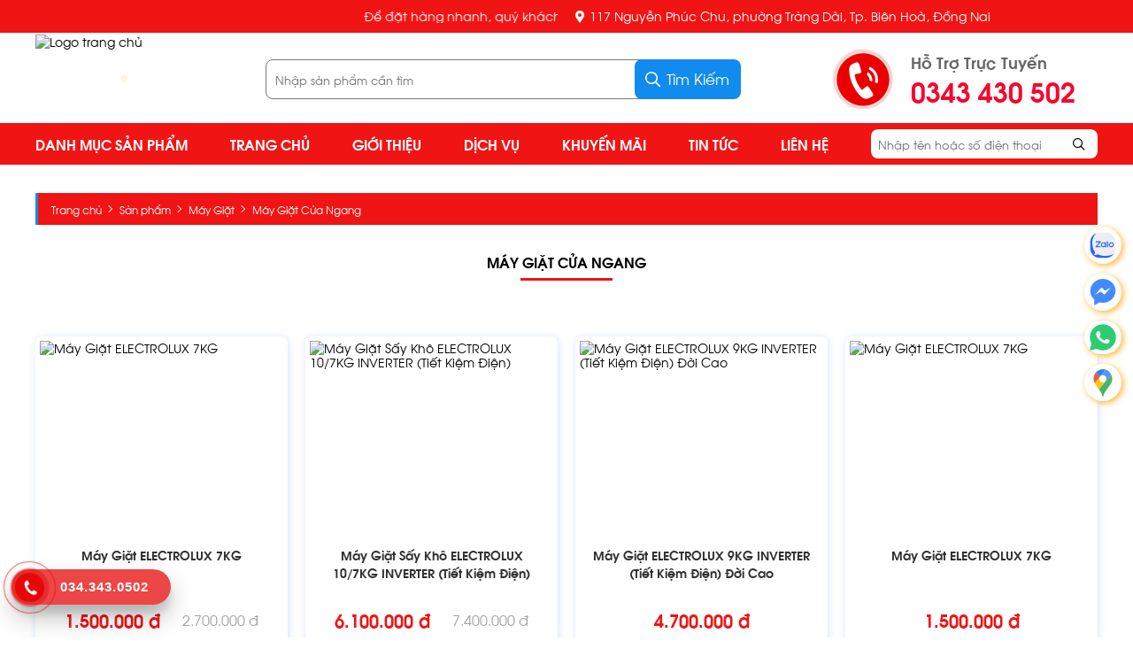

--- FILE ---
content_type: text/html; charset=UTF-8
request_url: https://dienlanhbienhoa24h.com/san-pham/may-giat/may-giat-cua-ngang
body_size: 13504
content:

<!DOCTYPE html>

<html lang="vi" itemscope itemtype="http://schema.org/WebSite">

    <head>

        <!-- Basehref -->
<base href="https://dienlanhbienhoa24h.com/"/>

<!-- UTF-8 -->
<meta http-equiv="Content-Type" content="text/html; charset=utf-8" />
<!-- Title, Keywords, Description -->
<title>Máy Giặt Cửa Ngang - Bảo Hành Lên Đến 1 Năm</title>
<meta name="keywords" content="Máy Giặt Cửa Ngang"/>
<meta name="description" content="Quý Khách nhấn vào Link để xem hình và giá tại website Cửa Hàng Điện Lạnh Tân Nguyễn nhé!!

Hotline: 034.343.0502 - 036.918.4643 (zalo)"/>
<!-- Canonical -->
<link rel="canonical" href="https://dienlanhbienhoa24h.com/san-pham/may-giat/may-giat-cua-ngang" />
<!-- Chống đổi màu trên IOS -->
<meta name="format-detection" content="telephone=no">

<!-- Viewport -->


	<meta name="viewport" content="width=device-width, initial-scale=1.0, maximum-scale=1.0, user-scalable=no" />


<!-- Robots -->

<meta name="robots" content="index,follow" />

<!-- Favicon -->
<link href="upload/hinhanh/logo-4-2371.jpg" rel="shortcut icon" type="image/x-icon" />

<!-- GEO -->
<meta name="geo.region" content="VN" />
<meta name="geo.position" content="10.8336607,106.6712887">
<meta name="geo.placename" content="117 Nguyễn Phúc Chu, phường Trảng Dài, Tp. Biên Hoà, Đồng Nai">
<meta name="ICBM" content="10.8336607,106.6712887">
<!-- Author - Copyright -->
<meta http-equiv="audience" content="General" />
<meta name="resource-type" content="Document" />
<meta name="distribution" content="Global" />
<meta name='revisit-after' content='1 days' />
<meta name="author" content="dienlanhbienhoa24h.com" />
<meta name="copyright" content="dienlanhbienhoa24h.com - [DienLanhTanNguyen@gmail.com]" />

<!-- Facebook -->
<meta property="fb:pages" content="https://www.facebook.com/ThanhlyMayLanhMayGiatTuLanhGiaReBienHoa">
<meta property="ia:markup_url" content="https://dienlanhbienhoa24h.com/san-pham/may-giat/may-giat-cua-ngang">
<meta property="ia:rules_url" content="https://dienlanhbienhoa24h.com/san-pham/may-giat/may-giat-cua-ngang">
<meta property="og:type" content="object" />
<meta property="og:site_name" content="dienlanhbienhoa24h.com" />
<meta property="og:title" content="Máy Giặt Cửa Ngang - Bảo Hành Lên Đến 1 Năm" />
<meta property="og:description" content="Quý Khách nhấn vào Link để xem hình và giá tại website Cửa Hàng Điện Lạnh Tân Nguyễn nhé!!

Hotline: 034.343.0502 - 036.918.4643 (zalo)" />
<meta property="og:url" content="https://dienlanhbienhoa24h.com:443/san-pham/may-giat/may-giat-cua-ngang" />
<meta property="og:image" content="https://dienlanhbienhoa24h.com/thumbs/512x512x2/upload/baiviet/z4465123147479bbcf4d88c1bff3ed3d931854fcb21398-3440.jpg" />
<meta property="og:image:alt" content="Máy Giặt Cửa Ngang - Bảo Hành Lên Đến 1 Năm" />
<meta property="og:image:type" content="image/jpeg" />
<meta property="og:image:width" content="512" />
<meta property="og:image:height" content="512" />

<!-- Twitter -->
<meta name="twitter:card" content="summary_large_image" />
<meta name="twitter:site" content="DienLanhTanNguyen@gmail.com" />
<meta name="twitter:creator" content="dienlanhbienhoa24h.com" />
<meta property="fb:app_id" content="https://www.facebook.com/ThanhlyMayLanhMayGiatTuLanhGiaReBienHoa" /> 
<meta name="dc.language" CONTENT="vietnamese">
<meta name="dc.source" CONTENT="https://dienlanhbienhoa24h.com/">
<meta name="dc.title" CONTENT="Máy Giặt Cửa Ngang - Bảo Hành Lên Đến 1 Năm">
<meta name="dc.keywords" CONTENT="Máy Giặt Cửa Ngang">
<meta name="dc.description" CONTENT="Quý Khách nhấn vào Link để xem hình và giá tại website Cửa Hàng Điện Lạnh Tân Nguyễn nhé!!

Hotline: 034.343.0502 - 036.918.4643 (zalo)">
<!-- Webmaster Tool -->

<!-- Google tag (gtag.js) -->
<script async src="https://www.googletagmanager.com/gtag/js?id=G-4F6GW4DZ03"></script>
<script>
  window.dataLayer = window.dataLayer || [];
  function gtag(){dataLayer.push(arguments);}
  gtag('js', new Date());

  gtag('config', 'UA-4F6GW4DZ03');
</script>
<meta name="google-site-verification" content="bUUzaBc0P6oTXQVWK82c1zf9Hr8A1m_Jrq5B5xb3nGw" />

<meta name="google-site-verification" content="mX8RUPIA76H-AoWojQeYzypek3Em5KHG7TYz8-pVzZM" />

<script type="application/ld+json">{"@context":"http://schema.org","@type":"Website","url":"https://dienlanhbienhoa24h.com/","potentialAction":[{"@type":"SearchAction","target":"https://dienlanhbienhoa24h.com/tim-kiem?keywords={searchbox_target}","query-input":"required name=searchbox_target"}]}</script><script type="application/ld+json">{"@context" :"http://schema.org","@type" :"Organization","name":"dienlanhbienhoa24h.com","url" :"https://dienlanhbienhoa24h.com:443/san-pham/may-giat/may-giat-cua-ngang","logo":"https://dienlanhbienhoa24h.com/upload/hinhanh/logo-4-2371.jpg","contactPoint" :[{"@type" :"ContactPoint","telephone" :"+84 034.343.0502","contactType" :"Customer Service","contactOption" :"Support","areaServed" :["VN"],"availableLanguage" :["Viet Nam"]}]}</script><script type="application/ld+json">{"@context":"http://schema.org","@type":"Person","name":"dienlanhbienhoa24h.com","url":"https://dienlanhbienhoa24h.com/","sameAs":["https://www.facebook.com/ThanhlyMayLanhMayGiatTuLanhGiaReBienHoa"]}</script><script type="application/ld+json">{"@context":"http://schema.org/","@type":"Library","url":"https://dienlanhbienhoa24h.com/","name":"dienlanhbienhoa24h.com","image":"https://dienlanhbienhoa24h.com/upload/hinhanh/logo-4-2371.jpg","priceRange":"FREE","hasMap":"&lt;iframe src=&quot;https://www.google.com/maps/embed?pb=!1m14!1m8!1m3!1d15667.318335212554!2d106.8645989!3d10.9762325!3m2!1i1024!2i768!4f13.1!3m3!1m2!1s0x3174ddcf8c5373f9%3A0x4797597c9dd6d85d!2zQ-G7rWEgSMOgbmcgxJBp4buHbiBM4bqhbmggVMOibiBOZ3V54buFbg!5e0!3m2!1svi!2s!4v1668821932345!5m2!1svi!2s&quot;width=&quot;600&quot;height=&quot;450&quot;style=&quot;border:0;&quot;allowfullscreen=&quot;&quot;loading=&quot;lazy&quot;referrerpolicy=&quot;no-referrer-when-downgrade&quot;&gt;&lt;/iframe&gt;","email":"mailto:DienLanhTanNguyen@gmail.com","address":{"@type":"PostalAddress","addressLocality":"","addressRegion":"Biên Hòa","postalCode":"820000","streetAddress":"117 Nguyễn Phúc Chu,phường Trảng Dài,Tp. Biên Hoà,Đồng Nai"},"description":"Chuyên:Thanh Lý Mua Bán,Lắp Đặt,Sửa Chữa,Vệ Sinh,Máy Lạnh,Máy Giặt,Tủ Lạnh,Tủ Đông,Tủ Mát… Đủ Mọi Kích Cỡ+Mẫu Mã Sản Phẩm Cho Khách Lựa Chọn. Phục Vụ Tận Nhà 24/7.Hotline:034.343.0502 (zalo)","telephone":"+84 034.343.0502","openingHoursSpecification":[{"@type":"OpeningHoursSpecification","dayOfWeek":["Monday","Tuesday","Wednesday","Thursday","Friday"],"opens":"07:50","closes":"17:00"},{"@type":"OpeningHoursSpecification","dayOfWeek":"Saturday","opens":"07:50","closes":"12:00"},{"@type":"OpeningHoursSpecification","dayOfWeek":"Sunday","opens":"07:50","closes":"23:00"}],"geo":{"@type":"GeoCoordinates","latitude":"10.8336607","longitude":"106.6712887"},"sameAs" :[ "https://www.facebook.com/ThanhlyMayLanhMayGiatTuLanhGiaReBienHoa"]}</script><script type="application/ld+json">{"@context":"http://schema.org","@type":"ItemList","itemListElement":[{"@type":"ListItem","position":1,"url":"https://dienlanhbienhoa24h.com/may-giat-electrolux-7kg"},{"@type":"ListItem","position":2,"url":"https://dienlanhbienhoa24h.com/may-giat-say-kho-electrolux-10-7kg-inverter-tiet-kiem-dien"},{"@type":"ListItem","position":3,"url":"https://dienlanhbienhoa24h.com/may-giat-electrolux-9kg-inverter-tiet-kiem-dien-doi-cao"},{"@type":"ListItem","position":4,"url":"https://dienlanhbienhoa24h.com/may-giat-electrolux-7kgja"}]}</script>
        
<link rel="stylesheet" href="./assets/plugins/fontawesome/css/all.min.css">


<link rel='stylesheet preload' href='assets/css/cached.css?v=1698629942'></link>
<style>

    
    /* Roboto */
    @font-face {

    font-family: 'Roboto-Black';

    src: url('assets/images/fonts/font/roboto/Roboto-Black.ttf') format('truetype');

    }

    /* Roboto */
    @font-face {

    font-family: 'Roboto-BlackItalic';

    src: url('assets/images/fonts/font/roboto/Roboto-BlackItalic.ttf') format('truetype');

    }

    /* Roboto */
    @font-face {

    font-family: 'Roboto-Bold';

    src: url('assets/images/fonts/font/roboto/Roboto-Bold.ttf') format('truetype');

    }

    /* Roboto */
    @font-face {

    font-family: 'Roboto-BoldItalic';

    src: url('assets/images/fonts/font/roboto/Roboto-BoldItalic.ttf') format('truetype');

    }

    /* Roboto */
    @font-face {

    font-family: 'Roboto-Italic';

    src: url('assets/images/fonts/font/roboto/Roboto-Italic.ttf') format('truetype');

    }

    /* Roboto */
    @font-face {

    font-family: 'Roboto-Light';

    src: url('assets/images/fonts/font/roboto/Roboto-Light.ttf') format('truetype');

    }

    /* Roboto */
    @font-face {

    font-family: 'Roboto-LightItalic';

    src: url('assets/images/fonts/font/roboto/Roboto-LightItalic.ttf') format('truetype');

    }

    /* Roboto */
    @font-face {

    font-family: 'Roboto-Medium';

    src: url('assets/images/fonts/font/roboto/Roboto-Medium.ttf') format('truetype');

    }

    /* Roboto */
    @font-face {

    font-family: 'Roboto-MediumItalic';

    src: url('assets/images/fonts/font/roboto/Roboto-MediumItalic.ttf') format('truetype');

    }

    /* Roboto */
    @font-face {

    font-family: 'Roboto-Regular';

    src: url('assets/images/fonts/font/roboto/Roboto-Regular.ttf') format('truetype');

    }

    /* Roboto */
    @font-face {

    font-family: 'Roboto-Thin';

    src: url('assets/images/fonts/font/roboto/Roboto-Thin.ttf') format('truetype');

    }

    /* Roboto */
    @font-face {

    font-family: 'Roboto-ThinItalic';

    src: url('assets/images/fonts/font/roboto/Roboto-ThinItalic.ttf') format('truetype');

    }

    /* heavy */

    @font-face {

    font-family: 'sfu-heavy';

    src: url('assets/images/fonts/font/SYDNEY/SFUSYDNEYHEAVY.TTF') format('truetype');

    }

    /*Medium */

    @font-face {

    font-family: 'sfu-medium';

    src: url('assets/images/fonts/font/SYDNEY/SFUSYDNEYMEDIUM.TTF') format('truetype');

    }

    /* regular */

    @font-face {

    font-family: 'sfu-regular';

    src: url('assets/images/fonts/font/SYDNEY/SFUSYDNEYREGULAR.TTF') format('truetype');

    }

    
    /* regular */

    @font-face {

    font-family: 'vellaming';

    src: url('assets/images/fonts/font/roboto/VellamingRegular.ttf') format('truetype');

    }

    @font-face {

    font-family: 'avo-bold';

    src: url('assets/images/fonts/font/svn/SVN-Avo-bold.ttf') format('truetype');

    }

    @font-face {

    font-family: 'avo';

    src: url('assets/images/fonts/font/svn/SVN-Avo.ttf') format('truetype');

    }

        
:root {

    --html-bg-website: #f11414;

    --html-cl-website: #f11414;

    --color-star:#fec60f;

    --secondary-website: #0685c0;

    --svn-avo:'avo';

    --svn-avobold:'avo-bold';

    --rbt-black:'Roboto-Black';

    --rbt-blackitalic:'Roboto-BlackItalic';

    --rbt-bold:'Roboto-Bold';

    --vellaming:'vellaming';

    --rbt-bolditalic:'Roboto-BoldItalic';

    --rbt-italic:'Roboto-Italic';

    --rbt-light:'Roboto-Light';

    --rbt-lightitalic:'Roboto-LightItalic';

    --rbt-medium:'Roboto-Medium';

    --rbt-mediumitalic:'Roboto-MediumItalic';

    --rbt-rg:'Roboto-Regular';

    --rbt-thin:'Roboto-Thin';

    --rbt-thinitalic:'Roboto-ThinItalic';

    --sfu-heavy:'sfu-heavy';

    --sfu-medium:'sfu-medium';

    --sfu-regular:'sfu-regular';

}
</style>
        <link rel="preconnect" href="https://fonts.googleapis.com">
        <link rel="preconnect" href="https://fonts.gstatic.com" crossorigin>
        <link href="https://fonts.googleapis.com/css2?family=Fira+Sans:ital,wght@0,100;0,200;0,300;0,400;0,500;0,600;0,700;0,800;0,900;1,100;1,200;1,300;1,400;1,500;1,600;1,700;1,800;1,900&display=swap" rel="stylesheet">
        <script src="assets/js/all.js"></script>
        
    </head>

    <body itemscope itemtype="https://schema.org/WebPage">

        
        <ul class="h-card hidden">
    <li class="h-fn fn">dienlanhbienhoa24h.com</li>
    <li class="h-org org">dienlanhbienhoa24h.com</li>
    <li class="h-tel tel">0343430502</li>
    <li><a class="u-url ul" href="https://dienlanhbienhoa24h.com/">https://dienlanhbienhoa24h.com/</a></li>
</ul>
        <div class="fullWidth o-hidden">
            <div id="wrapper"  class="wrapper-tpl" >

                <section class="section-top section-top--mobile pd10 d-none d-block-m clearfix scroll-fixed d-block-tablet" mobile
    style="box-shadow:2px 2px 7px #ccc;background:#fff;border-bottom:1px solid var(--html-bg-website);">

    <div class="container">
        <div class="Wrap__logotong pb10 d-flex align-items-center">
            <div class="box_menu col-3">
                <div class="icon_menu">
                    <a href="#mmenu" title="Menu">
                        <i class="fa-regular fa-bars"></i>
                    </a>
                </div>
            </div>
            <div class="box_logo col-6">
                <div class="logo-mobile">
                    
                <a href='' title='dienlanhbienhoa24h.com'>
                    <img src='upload/hinhanh/z4465123147479bbcf4d88c1bff3ed3d931854fcb21398-876.jpg' alt='dienlanhbienhoa24h.com' onerror='this.src="assets/images/noimage.png"'/>
                </a>
                            </div>
            </div>
            <div class="box_logo col-3 d-none-m">
            </div>
        </div>
        <div class="p-relative">

            <div class="box-search-mobile  position-relative">

                <input type="text" name="keywords" id="keywords-m" data-role="search-input" role="text"
                    placeholder="Nhập từ khóa tìm kiếm" data-input-search data-target="desktop" autocomplete="off" />

                <button type="button" class="button-search-m" data-btn-search data-target="#keywords"><i
                        class="fa-light fa-magnifying-glass" style="color:#fff;"></i></button>

            </div>

            <div class="search" data-box="desktop">

            </div>

        </div>

    </div>

</section>
                <section class="header d-none-m">
    <div class="container">
        <div class="row">
            <div class="item col-6">
                <div class="runtext">
                    <marquee id="scroll_top" style="display:block;color:#fff">Để đặt hàng nhanh, quý khách vui lòng liên hệ Zalo 0343 430 502!</marquee>
                </div>
            </div>
            <div class="item col-6">
                <div class="locationtop">
                    <div class="iconlc">
                        <i class="fa-solid fa-location-dot"></i>
                    </div>
                    <span>117 Nguyễn Phúc Chu, phường Trảng Dài, Tp. Biên Hoà, Đồng Nai</span>
                </div>
            </div>
        </div>
    </div>
</section>
<section class="headermenu d-none-m">
    <div class="box__before__header p-relative">
        <div class="container">
            <div class="row align-items-center justify-content-between">
                <div class="box__menu__m d-none d-block-m">
                    <a href="#mmenu" title="Trang chủ">
                        <div class="stack__menu">
                            <span style="color:#fff">
                                <i class="fa fa-bars"></i>
                            </span>
                        </div>
                    </a>
                    <div id="menu-mobile" class="d-none d-block-m">

    <nav id="mmenu">

        <ul>
            

            <li>

                <a class="transition " href=""
                    title="Trang chủ">Trang chủ</a>

            </li>

            <li>

                <a class="transition " href="gioi-thieu" rel="dofollow"
                    role="link" title="Giới thiệu" aria-label="Giới thiệu">Giới thiệu</a>

            </li>



            <li>
                <a class="transition active" href="san-pham"
                    title="Danh mục sản phẩm" role="link" aria-label="Danh mục sản phẩm" rel="dofollow">
                    Danh mục sản phẩm
                </a>
                
                <ul>

                    
                    <li>

                        <a class="transition" title="Hàng Trưng Bày"
                            href="san-pham/hang-trung-bay-hang-moi">Hàng Trưng Bày                        </a>
                        
                    </li>

                    
                    <li>

                        <a class="transition" title="Máy Lạnh"
                            href="san-pham/may-lanh">Máy Lạnh                        </a>
                        
                        <ul>

                            
                            <li>

                                <a class="transition" title="Máy Lạnh 1 Ngựa"
                                    href="san-pham/may-lanh-1-ngua">Máy Lạnh 1 Ngựa                                </a>

                            </li>

                            
                            <li>

                                <a class="transition" title="Máy Lạnh 1.5 Ngựa"
                                    href="san-pham/may-lanh-1-5-ngua">Máy Lạnh 1.5 Ngựa                                </a>

                            </li>

                            
                            <li>

                                <a class="transition" title="Máy Lạnh 2 Ngựa "
                                    href="san-pham/may-lanh-2-ngua">Máy Lạnh 2 Ngựa                                 </a>

                            </li>

                            
                            <li>

                                <a class="transition" title="Máy Lạnh Giá Rẻ"
                                    href="san-pham/may-lanh-gia-re">Máy Lạnh Giá Rẻ                                </a>

                            </li>

                            
                            <li>

                                <a class="transition" title="Máy Lạnh Tiết Kiệm Điện"
                                    href="san-pham/may-lanh-tiet-kiem-dien">Máy Lạnh Tiết Kiệm Điện                                </a>

                            </li>

                            
                        </ul>

                        
                    </li>

                    
                    <li>

                        <a class="transition" title="Máy Giặt"
                            href="san-pham/may-giat">Máy Giặt                        </a>
                        
                        <ul>

                            
                            <li>

                                <a class="transition" title="Máy Giặt Dưới 2 Triệu"
                                    href="san-pham/may-giat-duoi-2-trieu">Máy Giặt Dưới 2 Triệu                                </a>

                            </li>

                            
                            <li>

                                <a class="transition" title="Máy GIặt TOSHIBA"
                                    href="san-pham/may-giat-toshiba">Máy GIặt TOSHIBA                                </a>

                            </li>

                            
                            <li>

                                <a class="transition" title="Máy Giặt AQUA - SANYO"
                                    href="san-pham/may-giat-aqua-sanyo">Máy Giặt AQUA - SANYO                                </a>

                            </li>

                            
                            <li>

                                <a class="transition" title="Máy Giặt SAMSUNG"
                                    href="san-pham/may-giat-samsung">Máy Giặt SAMSUNG                                </a>

                            </li>

                            
                            <li>

                                <a class="transition" title="Máy Giặt LG"
                                    href="san-pham/may-giat-lg">Máy Giặt LG                                </a>

                            </li>

                            
                            <li>

                                <a class="transition" title="Máy Giặt PANASONIC"
                                    href="san-pham/may-giat-panasonic">Máy Giặt PANASONIC                                </a>

                            </li>

                            
                            <li>

                                <a class="transition" title="Máy Giặt Cửa Ngang"
                                    href="san-pham/may-giat-cua-ngang">Máy Giặt Cửa Ngang                                </a>

                            </li>

                            
                            <li>

                                <a class="transition" title="Máy Giặt 7 - 8KG"
                                    href="san-pham/may-giat-7-8kg">Máy Giặt 7 - 8KG                                </a>

                            </li>

                            
                            <li>

                                <a class="transition" title="Máy Giặt 8 - 15KG"
                                    href="san-pham/may-giat-8-15kg">Máy Giặt 8 - 15KG                                </a>

                            </li>

                            
                            <li>

                                <a class="transition" title="Máy Giặt Tiết Kiệm Điện"
                                    href="san-pham/may-giat-tiet-kiem-dien">Máy Giặt Tiết Kiệm Điện                                </a>

                            </li>

                            
                        </ul>

                        
                    </li>

                    
                    <li>

                        <a class="transition" title="Tủ Lạnh"
                            href="san-pham/tu-lanh">Tủ Lạnh                        </a>
                        
                        <ul>

                            
                            <li>

                                <a class="transition" title="Tủ Lạnh Dưới 2 Triệu "
                                    href="san-pham/tu-lanh-duoi-2-trieu">Tủ Lạnh Dưới 2 Triệu                                 </a>

                            </li>

                            
                            <li>

                                <a class="transition" title="Tủ Lạnh AQUA - SANYO"
                                    href="san-pham/tu-lanh-aqua-sanyo">Tủ Lạnh AQUA - SANYO                                </a>

                            </li>

                            
                            <li>

                                <a class="transition" title="Tủ Lạnh TOSHIBA"
                                    href="san-pham/tu-lanh-toshiba">Tủ Lạnh TOSHIBA                                </a>

                            </li>

                            
                            <li>

                                <a class="transition" title="Tủ Lạnh PANASONIC"
                                    href="san-pham/tu-lanh-panasonic">Tủ Lạnh PANASONIC                                </a>

                            </li>

                            
                            <li>

                                <a class="transition" title="Tủ Lạnh SHARP"
                                    href="san-pham/tu-lanh-sharp">Tủ Lạnh SHARP                                </a>

                            </li>

                            
                            <li>

                                <a class="transition" title="Tủ Lạnh SAMSUNG"
                                    href="san-pham/tu-lanh-samsung">Tủ Lạnh SAMSUNG                                </a>

                            </li>

                            
                            <li>

                                <a class="transition" title="Tủ Lạnh LG"
                                    href="san-pham/tu-lanh-lg">Tủ Lạnh LG                                </a>

                            </li>

                            
                            <li>

                                <a class="transition" title="Tủ Lạnh HITACHI"
                                    href="san-pham/tu-lanh-hitachi">Tủ Lạnh HITACHI                                </a>

                            </li>

                            
                            <li>

                                <a class="transition" title="Tủ Lạnh Dưới 250L"
                                    href="san-pham/tu-lanh-dung-tich-duoi-250l">Tủ Lạnh Dưới 250L                                </a>

                            </li>

                            
                            <li>

                                <a class="transition" title="Tủ Lạnh Trên 250L"
                                    href="san-pham/tu-lanh-dung-tich-tren-250l">Tủ Lạnh Trên 250L                                </a>

                            </li>

                            
                            <li>

                                <a class="transition" title="Tủ Lạnh Tiết Kiệm Điện"
                                    href="san-pham/tu-lanh-tiet-kiem-dien">Tủ Lạnh Tiết Kiệm Điện                                </a>

                            </li>

                            
                        </ul>

                        
                    </li>

                    
                    <li>

                        <a class="transition" title="Tủ Đông - Mát"
                            href="san-pham/tu-dong-mat">Tủ Đông - Mát                        </a>
                        
                        <ul>

                            
                            <li>

                                <a class="transition" title="Tủ Mát "
                                    href="san-pham/tu-mat">Tủ Mát                                 </a>

                            </li>

                            
                            <li>

                                <a class="transition" title="Tủ Đông"
                                    href="san-pham/tu-dong">Tủ Đông                                </a>

                            </li>

                            
                            <li>

                                <a class="transition" title="Tủ Đông Mát"
                                    href="san-pham/tu-dong-mat-thanh-ly">Tủ Đông Mát                                </a>

                            </li>

                            
                        </ul>

                        
                    </li>

                    
                </ul>

                
            </li>

            <li>

                <a class="transition " href="dich-vu-chinh"
                    rel="dofollow" role="link" title="dịch vụ" aria-label="dịch vụ">dịch vụ</a>

            </li>
            <li>

                <a class="transition " href="san-pham-khuyen-mai"
                    rel="dofollow" role="link" title="khuyến mãi" aria-label="khuyến mãi">khuyến mãi</a>

            </li>
            <li>
                <a class="transition " href="tin-tuc" title="Tin Tức"
                    role="link" aria-label="Tin Tức" rel="dofollow">
                    Tin Tức
                </a>
            </li>

            <li>

                <a class="transition " href="lien-he" title="Liên hệ"
                    role="link" aria-label="Liên hệ">Liên hệ</a>

            </li>

        </ul>

    </nav>

</div>                </div>
                <div class="menucenter item col-12 d-flex headermenu-logo">

                    <a href="" class="p-relative col-2">

                        <div class="box_anhlogo">
                        <img src="upload/hinhanh/z4465123147479bbcf4d88c1bff3ed3d931854fcb21398-6198.jpg" alt="Logo trang chủ">
                        </div>

                        <div class="star-box">

                            <img src="./assets/images/saolaplanh.png" class="saolaplanh star-animate"
                                alt="Sao lấp lánh">

                        </div>

                    </a>
                    <div class="box_tentimiem">
                        <span></span>
                    </div>
                    <div class="box_search pl60 col-7">
                        <input role="search-input" type="text" name="keywords" id="keywordspc" placeholder="Nhập sản phẩm cần tìm" name="search">
                        <button class="nutxth" data-btn-search-pc type="submit"><i class="fa-regular fa-magnifying-glass"></i><span>Tìm Kiếm</span></button>
                    </div>
                    <div class="boxhotline d-flex col-3">
                        <div class="anhphone">
                            <img src="./assets/images/anhdienmay/hotline.png" alt="">
                        </div>
                        <div class="box_htline">
                            <div class="hl1 pb5">
                                <span>Hỗ Trợ Trực Tuyến</span>
                            </div>
                            <div class="hl2">
                                <span>0343 430 502</span>
                            </div>
                        </div>
                    </div>
                    
                </div>
                


            </div>

        </div>
        <div class="thanhmenu">
            <div class="container">
                <div class="col-12">
                    <div class="map__page d-none d-block-m">
                        <a href="&lt;iframe src=&quot;https://www.google.com/maps/embed?pb=!1m14!1m8!1m3!1d15667.318335212554!2d106.8645989!3d10.9762325!3m2!1i1024!2i768!4f13.1!3m3!1m2!1s0x3174ddcf8c5373f9%3A0x4797597c9dd6d85d!2zQ-G7rWEgSMOgbmcgxJBp4buHbiBM4bqhbmggVMOibiBOZ3V54buFbg!5e0!3m2!1svi!2s!4v1668821932345!5m2!1svi!2s&quot; width=&quot;600&quot; height=&quot;450&quot; style=&quot;border:0;&quot; allowfullscreen=&quot;&quot; loading=&quot;lazy&quot; referrerpolicy=&quot;no-referrer-when-downgrade&quot;&gt;&lt;/iframe&gt;" target="_blank" title="">
                            <i class="fa-regular fa-location-dot" aria-hidden="true"></i>
                        </a>
                    </div>
                    <ul class="nav__menu__bar d-none-m">


    <li class=" active p-relative">

                <h2>
                        <a href="san-pham" title="DANH MỤC SẢN PHẨM" rel="dofollow">DANH MỤC SẢN PHẨM</a>
                    </h2>
        
        
        <ul class="dmc1">

                        <li class="p-relative">

                
                <h3 class="mg0">

                    
                    <a href="san-pham/hang-trung-bay-hang-moi" rel="dofollow"
                        title="Hàng Trưng Bày">Hàng Trưng Bày</a>

                    
                </h3>

                
                
            </li>

                        <li class="p-relative">

                
                <h3 class="mg0">

                    
                    <a href="san-pham/may-lanh" rel="dofollow"
                        title="Máy Lạnh">Máy Lạnh</a>

                    
                </h3>

                
                
                <ul class="dmc2">

                                        <li class="dmc2b p-relative">

                        
                        <h4 class="mg0">

                            
                            <a href="san-pham/may-lanh/may-lanh-1-ngua" rel="dofollow"
                                title="Máy Lạnh 1 Ngựa">Máy Lạnh 1 Ngựa</a>

                            
                        </h4>

                        
                        
                    </li>

                                        <li class="dmc2b p-relative">

                        
                        <h4 class="mg0">

                            
                            <a href="san-pham/may-lanh/may-lanh-1-5-ngua" rel="dofollow"
                                title="Máy Lạnh 1.5 Ngựa">Máy Lạnh 1.5 Ngựa</a>

                            
                        </h4>

                        
                        
                    </li>

                                        <li class="dmc2b p-relative">

                        
                        <h4 class="mg0">

                            
                            <a href="san-pham/may-lanh/may-lanh-2-ngua" rel="dofollow"
                                title="Máy Lạnh 2 Ngựa ">Máy Lạnh 2 Ngựa </a>

                            
                        </h4>

                        
                        
                    </li>

                                        <li class="dmc2b p-relative">

                        
                        <h4 class="mg0">

                            
                            <a href="san-pham/may-lanh/may-lanh-gia-re" rel="dofollow"
                                title="Máy Lạnh Giá Rẻ">Máy Lạnh Giá Rẻ</a>

                            
                        </h4>

                        
                        
                    </li>

                                        <li class="dmc2b p-relative">

                        
                        <h4 class="mg0">

                            
                            <a href="san-pham/may-lanh/may-lanh-tiet-kiem-dien" rel="dofollow"
                                title="Máy Lạnh Tiết Kiệm Điện">Máy Lạnh Tiết Kiệm Điện</a>

                            
                        </h4>

                        
                        
                    </li>

                    
                </ul>

                
            </li>

                        <li class="p-relative">

                
                <h3 class="mg0">

                    
                    <a href="san-pham/may-giat" rel="dofollow"
                        title="Máy Giặt">Máy Giặt</a>

                    
                </h3>

                
                
                <ul class="dmc2">

                                        <li class="dmc2b p-relative">

                        
                        <h4 class="mg0">

                            
                            <a href="san-pham/may-giat/may-giat-duoi-2-trieu" rel="dofollow"
                                title="Máy Giặt Dưới 2 Triệu">Máy Giặt Dưới 2 Triệu</a>

                            
                        </h4>

                        
                        
                    </li>

                                        <li class="dmc2b p-relative">

                        
                        <h4 class="mg0">

                            
                            <a href="san-pham/may-giat/may-giat-toshiba" rel="dofollow"
                                title="Máy GIặt TOSHIBA">Máy GIặt TOSHIBA</a>

                            
                        </h4>

                        
                        
                    </li>

                                        <li class="dmc2b p-relative">

                        
                        <h4 class="mg0">

                            
                            <a href="san-pham/may-giat/may-giat-aqua-sanyo" rel="dofollow"
                                title="Máy Giặt AQUA - SANYO">Máy Giặt AQUA - SANYO</a>

                            
                        </h4>

                        
                        
                    </li>

                                        <li class="dmc2b p-relative">

                        
                        <h4 class="mg0">

                            
                            <a href="san-pham/may-giat/may-giat-samsung" rel="dofollow"
                                title="Máy Giặt SAMSUNG">Máy Giặt SAMSUNG</a>

                            
                        </h4>

                        
                        
                    </li>

                                        <li class="dmc2b p-relative">

                        
                        <h4 class="mg0">

                            
                            <a href="san-pham/may-giat/may-giat-lg" rel="dofollow"
                                title="Máy Giặt LG">Máy Giặt LG</a>

                            
                        </h4>

                        
                        
                    </li>

                                        <li class="dmc2b p-relative">

                        
                        <h4 class="mg0">

                            
                            <a href="san-pham/may-giat/may-giat-panasonic" rel="dofollow"
                                title="Máy Giặt PANASONIC">Máy Giặt PANASONIC</a>

                            
                        </h4>

                        
                        
                    </li>

                                        <li class="dmc2b p-relative">

                        
                        <h4 class="mg0">

                            
                            <a href="san-pham/may-giat/may-giat-cua-ngang" rel="dofollow"
                                title="Máy Giặt Cửa Ngang">Máy Giặt Cửa Ngang</a>

                            
                        </h4>

                        
                        
                    </li>

                                        <li class="dmc2b p-relative">

                        
                        <h4 class="mg0">

                            
                            <a href="san-pham/may-giat/may-giat-7-8kg" rel="dofollow"
                                title="Máy Giặt 7 - 8KG">Máy Giặt 7 - 8KG</a>

                            
                        </h4>

                        
                        
                    </li>

                                        <li class="dmc2b p-relative">

                        
                        <h4 class="mg0">

                            
                            <a href="san-pham/may-giat/may-giat-8-15kg" rel="dofollow"
                                title="Máy Giặt 8 - 15KG">Máy Giặt 8 - 15KG</a>

                            
                        </h4>

                        
                        
                    </li>

                                        <li class="dmc2b p-relative">

                        
                        <h4 class="mg0">

                            
                            <a href="san-pham/may-giat/may-giat-tiet-kiem-dien" rel="dofollow"
                                title="Máy Giặt Tiết Kiệm Điện">Máy Giặt Tiết Kiệm Điện</a>

                            
                        </h4>

                        
                        
                    </li>

                    
                </ul>

                
            </li>

                        <li class="p-relative">

                
                <h3 class="mg0">

                    
                    <a href="san-pham/tu-lanh" rel="dofollow"
                        title="Tủ Lạnh">Tủ Lạnh</a>

                    
                </h3>

                
                
                <ul class="dmc2">

                                        <li class="dmc2b p-relative">

                        
                        <h4 class="mg0">

                            
                            <a href="san-pham/tu-lanh/tu-lanh-duoi-2-trieu" rel="dofollow"
                                title="Tủ Lạnh Dưới 2 Triệu ">Tủ Lạnh Dưới 2 Triệu </a>

                            
                        </h4>

                        
                        
                    </li>

                                        <li class="dmc2b p-relative">

                        
                        <h4 class="mg0">

                            
                            <a href="san-pham/tu-lanh/tu-lanh-aqua-sanyo" rel="dofollow"
                                title="Tủ Lạnh AQUA - SANYO">Tủ Lạnh AQUA - SANYO</a>

                            
                        </h4>

                        
                        
                    </li>

                                        <li class="dmc2b p-relative">

                        
                        <h4 class="mg0">

                            
                            <a href="san-pham/tu-lanh/tu-lanh-toshiba" rel="dofollow"
                                title="Tủ Lạnh TOSHIBA">Tủ Lạnh TOSHIBA</a>

                            
                        </h4>

                        
                        
                    </li>

                                        <li class="dmc2b p-relative">

                        
                        <h4 class="mg0">

                            
                            <a href="san-pham/tu-lanh/tu-lanh-panasonic" rel="dofollow"
                                title="Tủ Lạnh PANASONIC">Tủ Lạnh PANASONIC</a>

                            
                        </h4>

                        
                        
                    </li>

                                        <li class="dmc2b p-relative">

                        
                        <h4 class="mg0">

                            
                            <a href="san-pham/tu-lanh/tu-lanh-sharp" rel="dofollow"
                                title="Tủ Lạnh SHARP">Tủ Lạnh SHARP</a>

                            
                        </h4>

                        
                        
                    </li>

                                        <li class="dmc2b p-relative">

                        
                        <h4 class="mg0">

                            
                            <a href="san-pham/tu-lanh/tu-lanh-samsung" rel="dofollow"
                                title="Tủ Lạnh SAMSUNG">Tủ Lạnh SAMSUNG</a>

                            
                        </h4>

                        
                        
                    </li>

                                        <li class="dmc2b p-relative">

                        
                        <h4 class="mg0">

                            
                            <a href="san-pham/tu-lanh/tu-lanh-lg" rel="dofollow"
                                title="Tủ Lạnh LG">Tủ Lạnh LG</a>

                            
                        </h4>

                        
                        
                    </li>

                                        <li class="dmc2b p-relative">

                        
                        <h4 class="mg0">

                            
                            <a href="san-pham/tu-lanh/tu-lanh-hitachi" rel="dofollow"
                                title="Tủ Lạnh HITACHI">Tủ Lạnh HITACHI</a>

                            
                        </h4>

                        
                        
                    </li>

                                        <li class="dmc2b p-relative">

                        
                        <h4 class="mg0">

                            
                            <a href="san-pham/tu-lanh/tu-lanh-dung-tich-duoi-250l" rel="dofollow"
                                title="Tủ Lạnh Dưới 250L">Tủ Lạnh Dưới 250L</a>

                            
                        </h4>

                        
                        
                    </li>

                                        <li class="dmc2b p-relative">

                        
                        <h4 class="mg0">

                            
                            <a href="san-pham/tu-lanh/tu-lanh-dung-tich-tren-250l" rel="dofollow"
                                title="Tủ Lạnh Trên 250L">Tủ Lạnh Trên 250L</a>

                            
                        </h4>

                        
                        
                    </li>

                                        <li class="dmc2b p-relative">

                        
                        <h4 class="mg0">

                            
                            <a href="san-pham/tu-lanh/tu-lanh-tiet-kiem-dien" rel="dofollow"
                                title="Tủ Lạnh Tiết Kiệm Điện">Tủ Lạnh Tiết Kiệm Điện</a>

                            
                        </h4>

                        
                        
                    </li>

                    
                </ul>

                
            </li>

                        <li class="p-relative">

                
                <h3 class="mg0">

                    
                    <a href="san-pham/tu-dong-mat" rel="dofollow"
                        title="Tủ Đông - Mát">Tủ Đông - Mát</a>

                    
                </h3>

                
                
                <ul class="dmc2">

                                        <li class="dmc2b p-relative">

                        
                        <h4 class="mg0">

                            
                            <a href="san-pham/tu-dong-mat/tu-mat" rel="dofollow"
                                title="Tủ Mát ">Tủ Mát </a>

                            
                        </h4>

                        
                        
                    </li>

                                        <li class="dmc2b p-relative">

                        
                        <h4 class="mg0">

                            
                            <a href="san-pham/tu-dong-mat/tu-dong" rel="dofollow"
                                title="Tủ Đông">Tủ Đông</a>

                            
                        </h4>

                        
                        
                    </li>

                                        <li class="dmc2b p-relative">

                        
                        <h4 class="mg0">

                            
                            <a href="san-pham/tu-dong-mat/tu-dong-mat-thanh-ly" rel="dofollow"
                                title="Tủ Đông Mát">Tủ Đông Mát</a>

                            
                        </h4>

                        
                        
                    </li>

                    
                </ul>

                
            </li>

            
        </ul>

        
    </li>



    <li>
                <h2 class="normal">
                        <a href='' title='TRANG CHỦ'>TRANG CHỦ</a>                    </h2>

        

    </li>

    <li>
                <h2 class="normal">
                        <a href='gioi-thieu' title='Giới thiệu'>Giới thiệu</a>                    </h2>
            </li>
    <li>
                <h2 class="normal">
                        <a href='dich-vu-chinh' title='Dịch Vụ'>Dịch Vụ</a>                    </h2>
            </li>
    <li>
                <h2 class="normal">
                        <a href='san-pham-khuyen-mai' title='Khuyến mãi'>Khuyến mãi</a>                    </h2>
            </li>
    <li>

                <h2 class="normal">
                        <a href='tin-tuc' title='Tin tức'>Tin tức</a>                    </h2>
            </li>
    <li>
                <h2 class="normal">
                        <a href='lien-he' title='Liên hệ'>Liên hệ</a>                    </h2>
            </li>
        <li class="box_tracuu">
        <input class="tracuuthongtin" type="text" placeholder="Nhập tên hoặc số điện thoại" name="search-tracuu">
        <button class="tracuu cs-pointer" title="Tra cứu thông tin khách hàng"  id="submit__btn" type="submit"><i class="fa-regular fa-magnifying-glass"></i></button>
    </li>
    
</ul>                </div>
                
            </div>

        </div>
    </div>
</section>
                
                
                <div class="grid wide">

                    <div class="row">

                        <div class="col l-12 m-12 c-12">

                            <div class="breadcumb">

                                <ol id="breadcrumb" itemscope itemtype="http://schema.org/BreadcrumbList"><li itemprop="itemListElement" itemscope itemtype="http://schema.org/ListItem"><a itemprop="item" href="https://dienlanhbienhoa24h.com/"><span itemprop="name"><i class="fa-solid fa-house hidden" style="color:#fff;"></i></i><span>Trang chủ</span></span></a><meta itemprop="position" content="1" /></li><li itemprop="itemListElement" itemscope itemtype="http://schema.org/ListItem"><a itemprop="item" href="https://dienlanhbienhoa24h.com/san-pham"><span itemprop="name">Sản phẩm</span></a><meta itemprop="position" content="2" /></li><li itemprop="itemListElement" itemscope itemtype="http://schema.org/ListItem"><a itemprop="item" href="https://dienlanhbienhoa24h.com/san-pham/may-giat"><span itemprop="name">Máy Giặt</span></a><meta itemprop="position" content="3" /></li><li itemprop="itemListElement" itemscope itemtype="http://schema.org/ListItem"><a itemprop="item" href="https://dienlanhbienhoa24h.com/san-pham/may-giat/may-giat-cua-ngang"><span itemprop="name">Máy Giặt Cửa Ngang</span></a><meta itemprop="position" content="4" /></li></ol>
                            </div>

                        </div>

                    </div>

                </div>

                
                <section class="products-page">

    <div class="grid wide">

        <div class="row">

            <div class="col l-12 m-12 c-12" style="margin-bottom:0 !important;">

                <div class="title-default t-center mb30 mt-m-20 mb-m-10 mb-t-10 mt-t-20 p-relative">

                    <h1>

                        <span>
                                                            Máy Giặt Cửa Ngang                                                    </span>

                    </h1>

                </div>

            </div>

        </div>

        <div class='row mt20 mt-m-20'>

            <div class="col l-12 m-12 c-12">

                <div class="box-product-detail">

                    <div class="row">

                        <div class="col l-12 m-12 c-12" style="margin-top:0!important;">

                            <div class="box-inPage">

                                <div class="tab-content">

                                   <div class="tab-panel">       

                                        
                                        <div class="row" id="grid-view">

                                            <div class="col l-12 m-12 c-12"> 

                                                <div class="row">
                                                    
                                                    <div class='item col l-3 m-3 c-6 pt10'>
                    <a href='san-pham/may-giat-electrolux-7kg title=''>
                        <div class='box_production1'>
                            <div class='box_pictureproduct1'>
                                <a href='san-pham/may-giat-electrolux-7kg' title='Máy Giặt ELECTROLUX 7KG' rel='dofollow' class='d-block hover-left ratio-img' img-width='306'
                                    img-height='242'>

                                    <img loading='lazy' class='ratio-img__content'
                                        src='upload/baiviet/z55046946617008d32dfebcfe1015c63b7cb45575b99f2-1018.jpg'
                                        data-src='upload/baiviet/z55046946617008d32dfebcfe1015c63b7cb45575b99f2-1018.jpg' alt='Máy Giặt ELECTROLUX 7KG' width='306'
                                        height='242'>
                                </a>
                            </div>
                            <div class='box_headerproduct1 line-2 '>
                            <a href='san-pham/may-giat-electrolux-7kg'><span>Máy Giặt ELECTROLUX 7KG</span></a> 
                            </div>
                            <div class='box_price d-flex'>
                                <div class='box_giamoi1 line-1 '>1.500.000 đ</div>
                                <div class='box_giacu1 line-1 '>2.700.000 đ</div>
                            </div>
                        </div>
                    </a>
                </div><div class='item col l-3 m-3 c-6 pt10'>
                    <a href='san-pham/may-giat-say-kho-electrolux-10-7kg-inverter-tiet-kiem-dien title=''>
                        <div class='box_production1'>
                            <div class='box_pictureproduct1'>
                                <a href='san-pham/may-giat-say-kho-electrolux-10-7kg-inverter-tiet-kiem-dien' title='Máy Giặt Sấy Khô ELECTROLUX 10/7KG INVERTER (Tiết Kiệm Điện)' rel='dofollow' class='d-block hover-left ratio-img' img-width='306'
                                    img-height='242'>

                                    <img loading='lazy' class='ratio-img__content'
                                        src='upload/baiviet/z623219044068048b7ee036b3b673f37ae9e0c5eb43ec6-1897.jpg'
                                        data-src='upload/baiviet/z623219044068048b7ee036b3b673f37ae9e0c5eb43ec6-1897.jpg' alt='Máy Giặt Sấy Khô ELECTROLUX 10/7KG INVERTER (Tiết Kiệm Điện)' width='306'
                                        height='242'>
                                </a>
                            </div>
                            <div class='box_headerproduct1 line-2 '>
                            <a href='san-pham/may-giat-say-kho-electrolux-10-7kg-inverter-tiet-kiem-dien'><span>Máy Giặt Sấy Khô ELECTROLUX 10/7KG INVERTER (Tiết Kiệm Điện)</span></a> 
                            </div>
                            <div class='box_price d-flex'>
                                <div class='box_giamoi1 line-1 '>6.100.000 đ</div>
                                <div class='box_giacu1 line-1 '>7.400.000 đ</div>
                            </div>
                        </div>
                    </a>
                </div><div class='item col l-3 m-3 c-6 pt10'>
                    <a href='san-pham/may-giat-electrolux-9kg-inverter-tiet-kiem-dien-doi-cao title=''>
                        <div class='box_production1'>
                            <div class='box_pictureproduct1'>
                                <a href='san-pham/may-giat-electrolux-9kg-inverter-tiet-kiem-dien-doi-cao' title='Máy Giặt ELECTROLUX 9KG INVERTER (Tiết Kiệm Điện) Đời Cao' rel='dofollow' class='d-block hover-left ratio-img' img-width='306'
                                    img-height='242'>

                                    <img loading='lazy' class='ratio-img__content'
                                        src='upload/baiviet/z62321853550517eb3779b196f46089c2ffcdb2ec041b0-1-2010.jpg'
                                        data-src='upload/baiviet/z62321853550517eb3779b196f46089c2ffcdb2ec041b0-1-2010.jpg' alt='Máy Giặt ELECTROLUX 9KG INVERTER (Tiết Kiệm Điện) Đời Cao' width='306'
                                        height='242'>
                                </a>
                            </div>
                            <div class='box_headerproduct1 line-2 '>
                            <a href='san-pham/may-giat-electrolux-9kg-inverter-tiet-kiem-dien-doi-cao'><span>Máy Giặt ELECTROLUX 9KG INVERTER (Tiết Kiệm Điện) Đời Cao</span></a> 
                            </div>
                            <div class='box_price d-flex'>
                                <div class='box_giamoi1 line-1 '>4.700.000 đ</div>
                                <div class='box_giacu1 line-1 d-none'>0 đ</div>
                            </div>
                        </div>
                    </a>
                </div><div class='item col l-3 m-3 c-6 pt10'>
                    <a href='san-pham/may-giat-electrolux-7kgja title=''>
                        <div class='box_production1'>
                            <div class='box_pictureproduct1'>
                                <a href='san-pham/may-giat-electrolux-7kgja' title='Máy Giặt ELECTROLUX 7KG' rel='dofollow' class='d-block hover-left ratio-img' img-width='306'
                                    img-height='242'>

                                    <img loading='lazy' class='ratio-img__content'
                                        src='upload/baiviet/z64751092595151b137fbcbc1dc5b20bfe63442937bbe2-7760.jpg'
                                        data-src='upload/baiviet/z64751092595151b137fbcbc1dc5b20bfe63442937bbe2-7760.jpg' alt='Máy Giặt ELECTROLUX 7KG' width='306'
                                        height='242'>
                                </a>
                            </div>
                            <div class='box_headerproduct1 line-2 '>
                            <a href='san-pham/may-giat-electrolux-7kgja'><span>Máy Giặt ELECTROLUX 7KG</span></a> 
                            </div>
                            <div class='box_price d-flex'>
                                <div class='box_giamoi1 line-1 '>1.500.000 đ</div>
                                <div class='box_giacu1 line-1 d-none'>0 đ</div>
                            </div>
                        </div>
                    </a>
                </div>  

                                                </div>

                                                <div class="wrapper__realestatesale-paging mt20 mb20">

                                                    
                                                        <div id="pagingPage"></div>

                                                    
                                                </div>
         
                                            </div>

                                        </div>

                                        
                                    </div>

                                </div>

                            </div>

                        </div>

                    </div>

                </div>

            </div>

        </div>

          
        <div class="row">
            
            <div class="col l-12 m-12 c-12">

                
                    <div class="box-description mt20 line-5">

                        <span><p style="text-align: justify;"><strong>Tiết Kiệm: </strong>Điện Nước, Giặt Sạch, Chống Nhăn Đồ</p>

<p style="text-align: justify;"><strong>Bảo Hành: </strong> Bảo Hành Lên Đến 1 Năm</p>

<p style="text-align: justify;"><strong>Hỗ Trợ: </strong> Giao Hàng và Lắp Đặt Tận Nơi Miễn Phí</p>

<p style="text-align: justify;"><b>Hotline: </b>034.343.0502</p>

<p style="text-align: justify;"><strong>FaceBook:</strong><span style="color: rgb(255, 0, 0);"> </span><a href="https://www.facebook.com/ThanhlyMayLanhMayGiatTuLanhGiaReBienHoa"><span style="color: rgb(0, 0, 0);">Cửa Hàng Điện Lạnh Tân Nguyễn</span></a></p>

<p style="text-align: justify;"><strong>Địa Chỉ:</strong> <a href="https://www.google.com/maps/place/10%C2%B058'34.0%22N+106%C2%B051'53.0%22E/@10.9761111,106.8625335,17z/data=!3m1!4b1!4m5!3m4!1s0x0:0xa94e4a0546b38cb3!8m2!3d10.9761111!4d106.8647118"><span style="color: rgb(0, 0, 0);">Nguyễn Phúc Chu, P.Trảng Dài, Tp.Biên Hòa - ĐN </span></a></p>

<p style="text-align: justify;"> </p>
</span>

                    </div>

                
                
            </div>
            
        </div>

        

    </div>

</section>
                <section class="footertong pt40 "
    style="background:url('upload/hinhanh/universityworldbackground2-8547.jpg') no-repeat center center/cover;">
    <div class="bg_ft">

        <div class="container">
            <div class="row justify-content-between">
                <div class="item col l-4 c-12  ">
                    <div class="tieudecs">
                        DIENLANHBIENHOA24H.COM
                    </div>
                    <div class="box_chinhsach1 mt30">
                        <div class="box_css">
                            <p><span style="color:#E6E6FA;"><span style="line-height:1.4;"><span style="font-size:16px;"><span style="font-family:arial,helvetica,sans-serif;">ĐC: 117 Nguyễn Phúc Chu, phường Trảng Dài, Tp. Biên Hoà, Đồng Nai</span></span></span></span></p>

<p><span style="color:#E6E6FA;"><span style="line-height:1.4;"><span style="font-size:16px;"><span style="font-family:arial,helvetica,sans-serif;">Holine:  034.343.0502</span></span></span></span></p>

<p><span style="color:#E6E6FA;"><span style="line-height:1.4;"><span style="font-size:16px;"><span style="font-family:arial,helvetica,sans-serif;">Email: <span lang="EN-US">dienlanhtannguyen</span><span lang="VI">@gmail.com</span></span></span></span></span></p>

<p><span style="color:#E6E6FA;"><span style="line-height:1.4;"><span style="font-size:16px;"><span style="font-family:arial,helvetica,sans-serif;">Website: dienlanhbienhoa24h.com</span></span></span></span></p>

<p><span style="color:#E6E6FA;"><span style="line-height:1.4;"><span style="font-size:16px;"><span style="font-family:arial,helvetica,sans-serif;">               dienmaybienhoa.com</span></span></span></span></p>
                        </div>
                    </div>
                </div>

                


                <div class="item col l-3 c-12">
                    <div class="wrapper_quydinh">
                        <div class="tieudecs">
                            CHÍNH SÁCH
                        </div>
                        <div class="box_chinhsach1 mt30">
                                                        <div class="box_chinhsach">
                                <a href="chinh-sach/chinh-sach-bao-hanh-doi-tra " title="Chính Sách Bảo Hành - Đổi Trả">
                                    <div class="box_cs">
                                        <i class="fa-solid fa-circle"></i><span>Chính Sách Bảo Hành - Đổi Trả</span>
                                    </div>
                                </a>
                            </div>
                                                        <div class="box_chinhsach">
                                <a href="chinh-sach/lien-he " title="Liên Hệ">
                                    <div class="box_cs">
                                        <i class="fa-solid fa-circle"></i><span>Liên Hệ</span>
                                    </div>
                                </a>
                            </div>
                                                    </div>
                    </div>
                </div>




                <div class="item col l-3 c-12">
                    <div class="tieudecs">
                        FANPAGE
                    </div>
                    <div class="mt30">

                        <div class="fb-page" data-href="https://www.facebook.com/ThanhlyMayLanhMayGiatTuLanhGiaReBienHoa" data-width="400"
                            data-height="175" data-small-header="false" data-adapt-container-width="true"
                            data-hide-cover="false" data-show-facepile="true" data-show-posts="true">

                            <div class="fb-xfbml-parse-ignore">

                                <blockquote cite="https://www.facebook.com/ThanhlyMayLanhMayGiatTuLanhGiaReBienHoa"><a
                                        href="https://www.facebook.com/ThanhlyMayLanhMayGiatTuLanhGiaReBienHoa">dienlanhbienhoa24h.com</a>

                                </blockquote>

                            </div>

                        </div>

                    </div>
                </div>

            </div>
        </div>
        
    </div>
    <div class="box_copyright">
            <span>Copyright © 2022 DIENLANHBIENHOA24H.
                All rights reserved.<a href="https://i-web.vn/" title="I-web">Design by i-web.vn</a></span>
        </div>
</section>

                <style>
.bottom-contact {
    position: fixed;
    bottom: 0;
    background: #ffb32d;
    width: 100%;
    z-index: 99;
    box-shadow: 2px 1px 9px #dedede;
    border-top: 1px solid #eaeaea;
}

.bottom-contact ul li {
    width: 25%;
    float: left;
    list-style: none;
    text-align: center;
    font-size: 13.5px;
    margin-left: 0px;
    margin-bottom: 0.6rem
}

.bottom-contact ul li img {
    width: 35px;
    margin-top: 0.6rem;
    margin-bottom: 0px;
}

.bottom-contact ul li span {
    color: black;
}
a#icon__cart {
    margin-top: 3px;
    display: inline-block;
}
</style>
<div class="bottom-contact d-none d-block-m">
    <ul>
        <li>
            <a id="goidien" href="tel: 0343430502 ">
                <img src="assets/images/tool/icon-phone2.png">
                <br>
                <span>Gọi điện</span>
            </a>
        </li>
        <li>
            <a id="nhantin" href="sms: 0343430502">
                <img src="assets/images/tool/icon-sms2.png">
                <br>
                <span>Nhắn tin</span>
            </a>
        </li>
        <li>
            <a id="chatzalo" href=" https://zalo.me/0343430502">
                <img src="assets/images/tool/icon-zalo2.png">
                <br>
                <span>Chat zalo</span>
            </a>
        </li>
        <li>
            <a id="chatfb" href=" https://m.me/ThanhlyMayLanhMayGiatTuLanhGiaReBienHoa">
                <img src="assets/images/tool/icon-mesenger2.png">
                <br>
                <span>Facebook</span>
            </a>
        </li>
        <!-- <li>
            <a id="icon__cart" href="carts?src=gio-hang" style="display: inline-block;margin-top: 3px;position:relative">
                <img src="assets/images/tool/cart.png" style="width:25px">
                <br>
                <span style="margin-top:3px;display:inline-block">Giỏ hàng</span>
                <span class="wrapper-cart__menu-img-qty wrapper-cart__menu-img-qty--mobile view-cart">0</span>
            </a>
        </li> -->
    </ul>
</div>                
                <style>

.addThis_listSharing {

    position: fixed;

    bottom: 35%;

    z-index: 999;

    width: 45px;

    opacity: 1;

    visibility: visible;

    transition: all .3s ease;

    -webkit-transition: all .3s ease;

    -moz-transition: all .3s ease;

    -o-transition: all .3s ease;

}



.addThis_listSharing.right {

    right: 24px;

}



.addThis_listSharing.right.animate {

    right: -24px;

    opacity: 0;

    visibility: hidden;

}



.addThis_listSharing.left {

    left: 24px;

}



.addThis_listSharing.left.animate {

    left: -24px;

    opacity: 0;

    visibility: hidden;

}



.addThis_listSharing.right.animate.is-show {

    left: 5px;

    opacity: 1;

    visibility: visible;

}



.addThis_listSharing.left.animate.is-show {

    left: 5px;

    opacity: 1;

    visibility: visible;

}



.addThis_listing .addThis_item {

    margin-bottom: 5px;

}



.addThis_listing .addThis_item .addThis_item--icon {

    position: relative;

    display: inline-block;

    text-align: center;

    width: 35px;

    height: 35px;

    line-height: 35px;

    color: #fff;

    border-radius: 50%;

    cursor: pointer;

    box-shadow: 0 2px 5px 0 rgba(0, 0, 0, 0.11);

    background-size: auto;

    background-repeat: no-repeat;

    background-position: center;

}



.addThis_listing .addThis_item .addThis_item--icon .tooltip-text {

    position: absolute;

    top: 4px;



    z-index: 9;

    height: 32px;

    line-height: 26px;

    padding: 3px 10px;

    width: auto;

    border-radius: 5px;

    font-size: 11px;

    color: #fff;

    text-align: center;

    white-space: nowrap;

    cursor: pointer;

    background-color: black;

    visibility: hidden;

    opacity: 0;

    -ms-transition: all 200ms linear;

    -webkit-transition: all 200ms linear;

    transition: all 200ms linear;

}



.addThis_listSharing.right .addThis_listing .addThis_item .addThis_item--icon .tooltip-text {

    left: 55px;

}



.addThis_listSharing.left .addThis_listing .addThis_item .addThis_item--icon .tooltip-text {

    left: 55px;

}



.addThis_listSharing.none-mobile.right.animate.is-show {

    max-width: 50px;

}



.addThis_listing .addThis_item .addThis_item--icon .tooltip-text:after {

    content: "";

    width: 0;

    height: 0;

    border-width: 5px;

    border-style: solid;

    position: absolute;

    top: 0;

    bottom: 0;

    margin: auto;

    -ms-transition: all 200ms linear;

    -webkit-transition: all 200ms linear;

    transition: all 200ms linear;

}



.addThis_listSharing.right .addThis_item .addThis_item--icon .tooltip-text:after {

    border-color: transparent transparent transparent black;

    right: 100%;

    -webkit-transform: rotate(

180deg

);

    transform: rotate(

180deg

);

}



.addThis_listSharing.left .addThis_item .addThis_item--icon .tooltip-text:after {

    border-color: transparent black transparent transparent;

    right: 100%;

}



.addThis_listing .addThis_item .addThis_item--icon:hover {

    text-decoration: none;

    opacity: .9;

    box-shadow: 0 5px 10px rgba(0, 0, 0, 0.15), 0 4px 15px rgba(0, 0, 0, 0.13);

}



.addThis_listing .addThis_item .addThis_item--icon:hover .tooltip-text {

    visibility: visible;

    opacity: 1;

}



.fab-wrapper {

    position: fixed;

    bottom: 5%;

    left: 0;

    z-index: 9999999;

}



input[type=checkbox] {

    border: 1px solid #e4e4e4;

    border-radius: 2px;

    margin: 0 3px 0 0;

    height: 20px;

    width: 20px;

    vertical-align: top;

    -webkit-appearance: none;

}



.fab-checkbox {

    display: none;

}



.fab:not(.fab-hothotline1) {

    width: 60px;

    max-width: unset;

    height: 60px;

    display: flex;

    justify-content: center;

    align-items: center;

    margin: 0;

    border-radius: 50%;

    background: #ee4d2d;

    box-shadow: 0 3px 6px rgb(0 0 0 / 16%), 0 3px 6px rgb(0 0 0 / 23%);

    position: absolute;

    left: 10px;

    bottom: -25px;

    z-index: 1000;

    overflow: hidden;

    transform: rotate(0deg);

    -webkit-transition: all .15s cubic-bezier(.15, .87, .45, 1.23);

    transition: all .15s cubic-bezier(.15, .87, .45, 1.23);

}



.icon-cps-fab-menu {

    width: 50px;

    height: 50px;

    margin: 0 5px 5px 0;

    background-size: 850px;

    background-position: -794px -374px;

}



.fab-checkbox:checked~.fab .icon-cps-fab-menu {

    width: 30px;

    height: 30px;

    margin: 0;

    background-size: 600px;

    background-position: -337.5px -316.5px;

}



.fab-wheel {

    width: 300px;

    height: 220px;

    position: absolute;

    bottom: 15px;

    left: 15px;

    transform: scale(0);

    transform-origin: bottom left;

    transition: all .3s ease;

}



.fab-checkbox:checked~.fab-wheel {

    transform: scale(1);

}



.fab-wheel .fab-action {

    display: flex;

    align-items: center;

    font-size: 14px;

    font-weight: 700;

    color: #fff;

    position: absolute;

    text-decoration: none;

}



.fab-wheel .fab-action-1 {

    top: 15px;

    left: 5px;

}



.fab-wheel .fab-action-2 {

    top: 75px;

    left: 50px;

}



.fab-wheel .fab-action-3 {

    left: 95px;

    bottom: 35px;

}



.fab-wheel .fab-action-4 {

    left: 115px;

    bottom: -35px;

}



.fab-title {

    float: left;

    margin: 0 0 0 5px;

    opacity: 0;

    font-family: 'Arial';

}



.fab-checkbox:checked~.fab-wheel .fab-title {

    opacity: 1;

}



.fab-button {

    width: 45px;

    height: 45px;

    display: flex;

    justify-content: center;

    align-items: center;

    float: left;

    padding: 4px;

    border-radius: 50%;

    background: #0f1941;

    box-shadow: 0 1px 3px rgb(0 0 0 / 12%), 0 1px 2px rgb(0 0 0 / 24%);

    font-size: 24px;

    color: White;

    transition: all 1s ease;

    overflow: hidden;

}



.fab-wheel .fab-button-4 {

    background: #dd5145;

}



.fab-wheel .fab-button-3 {

    background: #fb0;

}



.fab-wheel .fab-button-2 {

    background: #0f9d58;

}



.fab-wheel .fab-button-1 {

    background: #2f82fc;

}



.icon-cps-local {

    width: 28px;

    height: 28px;

    background-position: -92.5px -262px;

}



.icon-cps-phone {

    width: 28px;

    height: 28px;

    background-position: -139px -262px;

}



.icon-cps-chat {

    width: 30px;

    height: 30px;

    background-size: 600px;

    background-position: -506px -265px;

}



.icon-cps-chat-zalo {

    width: 30px;

    height: 30px;

    background-size: 600px;

    background-position: -450px -265px;

}



.mask-overlay {

    visibility: hidden;

    position: fixed;

    top: 0;

    left: 0;

    width: 100%;

    height: 100%;

    background: rgba(0, 0, 0, .8);

    z-index: 30;

    opacity: 0;

    -webkit-transition: .3s;

    -moz-transition: .3s;

    -o-transition: .3s;

    transition: .3s;

}



.mask-overlay.is-active {

    visibility: visible;

    opacity: 1;

}

</style>

<div class="tool-pc d-none-m">

    <ul>

        <li>
            <a href="http://zalo.me/0343430502" rel="nofollow" target="_blank">
                <i class="tool-zalo"></i>
            </a>
        </li>

        <li>
            <a href="https://m.me/ThanhlyMayLanhMayGiatTuLanhGiaReBienHoa" rel="nofollow" target="_blank">
                <i class="tool-messenger"></i>
            </a>
        </li>

        <li class="to-top-pc">
            <a href="tel:0343430502" rel="nofollow">
                <i class="tool-phone" aria-hidden="true" title="Gọi ngay"></i>
            </a>
        </li>

        <li>
            <a href="javascript:void(0)" rel="nofollow">
                <i class="icons-tool tool-address js-map"></i>
            </a>
        </li>

    </ul>

</div>

<style>
    .hotline-phone-ring-wrap {
    left: 20px;
    bottom: 20px;
}
.hotline-phone-ring-wrap {
    position: fixed;
    bottom: 0;
    left: -20px;
    z-index: 999999;
}
.hotline-phone-ring {
    position: relative;
    visibility: visible;
    background-color: transparent;
    width: 110px;
    height: 110px;
    cursor: pointer;
    z-index: 11;
    -webkit-backface-visibility: hidden;
    -webkit-transform: translateZ(0);
    transition: visibility .5s;
    left: 0;
    bottom: 0;
    display: block;
}
.hotline-phone-ring-circle {
    width: 87px;
    height: 87px;
    top: 10px;
    left: 10px;
    position: absolute;
    background-color: transparent;
    border-radius: 100%;
    border: 2px solid #e60808;
    -webkit-animation: phonering-alo-circle-anim 1.2s infinite ease-in-out;
    animation: phonering-alo-circle-anim 1.2s infinite ease-in-out;
    transition: all .5s;
    -webkit-transform-origin: 50% 50%;
    -ms-transform-origin: 50% 50%;
    transform-origin: 50% 50%;
    opacity: 0.5;
}
.hotline-phone-ring-circle-fill {
    width: 57px;
    height: 57px;
    top: 25px;
    left: 25px;
    position: absolute;
    background-color: rgba(230, 8, 8, 0.7);
    border-radius: 100%;
    border: 2px solid transparent;
    -webkit-animation: phonering-alo-circle-fill-anim 2.3s infinite ease-in-out;
    animation: phonering-alo-circle-fill-anim 2.3s infinite ease-in-out;
    transition: all .5s;
    -webkit-transform-origin: 50% 50%;
    -ms-transform-origin: 50% 50%;
    transform-origin: 50% 50%;
}
.hotline-phone-ring-img-circle {
    background-color: #e60808;
    width: 33px;
    height: 33px;
    top: 37px;
    left: 37px;
    position: absolute;
    background-size: 20px;
    border-radius: 100%;
    border: 2px solid transparent;
    -webkit-animation: phonering-alo-circle-img-anim 1s infinite ease-in-out;
    animation: phonering-alo-circle-img-anim 1s infinite ease-in-out;
    -webkit-transform-origin: 50% 50%;
    -ms-transform-origin: 50% 50%;
    transform-origin: 50% 50%;
    display: -webkit-box;
    display: -webkit-flex;
    display: -ms-flexbox;
    display: flex;
    align-items: center;
    justify-content: center;
}
.hotline-phone-ring-img-circle .pps-btn-img {
    display: -webkit-box;
    display: -webkit-flex;
    display: -ms-flexbox;
    display: flex;
}
.hotline-phone-ring-img-circle .pps-btn-img img {
    width: 20px;
    height: 20px;
}
.hotline-bar {
    position: absolute;
    background: rgba(230, 8, 8, 0.75);
    height: 40px;
    width: 180px;
    line-height: 40px;
    border-radius: 3px;
    padding: 0 10px;
    background-size: 100%;
    cursor: pointer;
    transition: all 0.8s;
    -webkit-transition: all 0.8s;
    z-index: 9;
    box-shadow: 0 14px 28px rgb(0 0 0 / 25%), 0 10px 10px rgb(0 0 0 / 10%);
    border-radius: 50px !important;
    left: 33px;
    bottom: 37px;
}
.hotline-bar > a {
    color: #fff;
    text-decoration: none;
    font-size: 15px;
    font-weight: bold;
    text-indent: 45px;
    display: block;
    letter-spacing: 1px;
    line-height: 40px;
    font-family: Arial;
}

@keyframes phonering-alo-circle-anim{

0% {
    -webkit-transform: rotate(0) scale(0.5) skew(1deg);
    -webkit-opacity: 0.1;
}
30% {
    -webkit-transform: rotate(0) scale(0.7) skew(1deg);
    -webkit-opacity: 0.5;
}
100% {
    -webkit-transform: rotate(0) scale(1) skew(1deg);
    -webkit-opacity: 0.1;
}

}

@keyframes phonering-alo-circle-fill-anim{

0% {
    -webkit-transform: rotate(0) scale(0.7) skew(1deg);
    opacity: 0.6;
}
50% {
    -webkit-transform: rotate(0) scale(1) skew(1deg);
    opacity: 0.6;
}
100% {
    -webkit-transform: rotate(0) scale(0.7) skew(1deg);
    opacity: 0.6;
}
}

@keyframes phonering-alo-circle-img-anim{

0% {
    -webkit-transform: rotate(0) scale(1) skew(1deg);
}
10% {
    -webkit-transform: rotate(-25deg) scale(1) skew(1deg);
}
20% {
    -webkit-transform: rotate(25deg) scale(1) skew(1deg);
}
30% {
    -webkit-transform: rotate(-25deg) scale(1) skew(1deg);
}
40% {
    -webkit-transform: rotate(25deg) scale(1) skew(1deg);
}
50% {
    -webkit-transform: rotate(0) scale(1) skew(1deg);
}
100% {
    -webkit-transform: rotate(0) scale(1) skew(1deg);
}
}

.tool-phone__animation{
    -webkit-animation: quick-alo-circle-img-anim 1s infinite ease-in-out;
    -moz-animation: quick-alo-circle-img-anim 1s infinite ease-in-out;
    -ms-animation: quick-alo-circle-img-anim 1s infinite ease-in-out;
    -o-animation: quick-alo-circle-img-anim 1s infinite ease-in-out;
    animation: quick-alo-circle-img-anim 1s infinite ease-in-out;
    -webkit-transform-origin: 50% 50%;
    -moz-transform-origin: 50% 50%;
    -ms-transform-origin: 50% 50%;
    -o-transform-origin: 50% 50%;
    transform-origin: 50% 50%;
}

</style>

<div class="hotline-phone-ring-wrap d-none-m">

    <div class="hotline-phone-ring">

        <div class="hotline-phone-ring-circle"></div>

        <div class="hotline-phone-ring-circle-fill"></div>

        <div class="hotline-phone-ring-img-circle">

            <a href="tel:0343430502" class="pps-btn-img">

                <img src="./assets/images/icon-1.png" alt="Số điện thoại" width="50">

            </a>

        </div>

    </div>

    <div class="hotline-bar">

        <a href="tel:0343430502">

            <span class="text-hotline">034.343.0502</span>

        </a>

    </div>

</div>
            </div>
        </div>
        <script type="text/javascript">

    var _FRAMEWORK=_FRAMEWORK || {};

    var _KFRAMEWORK = _KFRAMEWORK || {};

    var _ROOT = "https://dienlanhbienhoa24h.com/";

    var _TOC= "";

    var _PID= "";

    var _LIST_TOC="1";

    var _DOMAIN='';

    var _PLACEHOLDER = [ "Tìm kiếm sản phẩm..." ];

    var PAGE_INDEX = 8;

    var nonecopy = 0;

    var countIntro = 0;

</script>

<script type="text/javascript" src="./assets/plugins/chaychu/jquery.lettering.js?v=J9R2NMGWMK"></script>
<script type="text/javascript" src="./assets/plugins/chaychu/jquery.textillate.js?v=LXJNP36AC"></script>
<script type="text/javascript" src="./assets/plugins/jquery-confirm/jquery-confirm.js?v=6JU735M2TN"></script>
<script type="text/javascript" src="./assets/js/functions.js?v=2UOUCNKXEL"></script>
<script type="text/javascript" src="./assets/js/lang/vi.js?v=HBSZWZ2KG9"></script>
<script type="text/javascript" src="./assets/plugins/wow/wow.min.js?v=E1TN10TLJ"></script>
<script type="text/javascript" src="./assets/js/Kframework.js?v=OP74FVTZ8P"></script>
<script type="text/javascript" src="./assets/plugins/mmenu/mmenu.js?v=0TBJVEMO2F"></script>
<script type="text/javascript" src="./assets/js/index.js?v=H9MVBE6HCL"></script>
<script>

    var fired = false;

    window.addEventListener("scroll", function() {

        if ((document.documentElement.scrollTop != 0 && fired === false) || (document.body.scrollTop != 0 &&

                fired === false)) {

            (function(d, s, id) {

                var js, fjs = d.getElementsByTagName(s)[0];

                if (d.getElementById(id)) return;

                js = d.createElement(s);

                js.id = id;

                js.src =

                    "https://connect.facebook.net/vi_VN/sdk.js#xfbml=1&version=v6.0&appId=&autoLogAppEvents=1";

                fjs.parentNode.insertBefore(js, fjs);

            }(document, 'script', 'facebook-jssdk'));

            fired = true;

        }

    }, true);

</script>



<address class="vcard hidden">

    <span class="org">dienlanhbienhoa24h.com</span>

    <span class="adr">117 Nguyễn Phúc Chu, phường Trảng Dài, Tp. Biên Hoà, Đồng Nai</span>

    <span class="street-address">117 Nguyễn Phúc Chu, phường Trảng Dài, Tp. Biên Hoà, Đồng Nai</span>

    <span class="locality">10.8336607,106.6712887</span>

    <span class="postal-code">700000</span>

    <span class="country-name">Việt Nam</span>

    <span class="tel">034.343.0502</span>

</address>
    </body>

</html>



--- FILE ---
content_type: text/html; charset=UTF-8
request_url: https://dienlanhbienhoa24h.com/ajax/ajaxCounter.php
body_size: -284
content:
{"message":"C\u1eadp nh\u1eadt th\u00e0nh c\u00f4ng!!!"}

--- FILE ---
content_type: text/css
request_url: https://dienlanhbienhoa24h.com/assets/css/cached.css?v=1698629942
body_size: 132541
content:
@font-face{font-family:magictoolbox-thin;font-weight:400;font-style:normal;src:url(./assets/css/../../../webfonts/magictoolbox-thin.eot);src:url(./assets/css/../../../webfonts/magictoolbox-thin.eot?#iefix) format("embedded-opentype"),url(./assets/css/../../../webfonts/magictoolbox-thin.woff) format("woff"),url(./assets/css/../../../webfonts/magictoolbox-thin.ttf) format("truetype"),url(./assets/css/../../../webfonts/magictoolbox-thin.svg#magictoolbox-thin) format("svg")}.MagicZoom,.mz-button,.mz-expand .mz-expand-stage,.mz-expand .mz-expand-stage .mz-image-stage,.mz-expand .mz-image-stage>figure .mz-caption,.mz-expand-controls,.mz-expand-thumbnails,.mz-figure,.mz-hint,.mz-lens,.mz-loading,.mz-thumb img,.mz-zoom-window{-webkit-box-sizing:border-box;box-sizing:border-box}.MagicZoom,.mz-figure{display:inline-block;outline:0!important;font-size:0!important;line-height:100%!important;direction:ltr!important;position:relative;z-index:1;overflow:hidden;margin:0 auto;vertical-align:middle;-webkit-user-select:none;-moz-user-select:none;-ms-user-select:none;user-select:none;-webkit-touch-callout:none;-webkit-tap-highlight-color:transparent;-webkit-backface-visibility:hidden;backface-visibility:hidden;-webkit-transform-style:preserve-3d;transform-style:preserve-3d}.MagicZoom{-webkit-transform:translate3d(0,0,0);-ms-touch-action:pan-y;touch-action:pan-y}figure.mz-figure{-webkit-perspective:300px;perspective:300px;margin:0!important}.MagicZoom img,.mz-figure img{border:0!important;margin:0!important;outline:0!important;padding:0!important}.MagicZoom>img,.mz-figure>img{width:100%;height:auto}.ie8-magic .MagicZoom>img,.ie8-magic .mz-figure>img{width:100%;max-width:none!important}.mz-expand .mz-figure.mz-no-zoom,.mz-figure.mz-no-zoom.mz-no-expand{cursor:default!important}.mz-expand,.mz-figure.mz-active{-ms-touch-action:none;touch-action:none}.mz-lens,.mz-zoom-window{position:absolute!important;overflow:hidden!important;pointer-events:none!important}.mz-lens img,.mz-zoom-window img{position:absolute!important;max-width:none!important;max-height:none!important}.mz-zoom-window{z-index:2000000000;-webkit-transform:translate3d(0,0,0);transform:translate3d(0,0,0)}.mz-zoom-window.mz-magnifier{-webkit-mask-image:-webkit-radial-gradient(circle,#fff,#000);-webkit-mask-clip:content;cursor:none}.mz-zoom-window.mz-magnifier.mz-expanded{z-index:2147483647}.mz-zoom-window img{left:-1000%;right:-1000%;top:-1000%;bottom:-1000%;margin:auto!important;-ms-transform-origin:50% 50%!important;-webkit-transform-origin:50% 50%!important;transform-origin:50% 50%!important}.mz-zoom-window.mz-preview img{top:0!important;bottom:0!important;left:0!important;right:0!important;margin:0!important;-webkit-transform:none!important;transform:none!important;width:100%!important;height:auto!important}.lt-ie9-magic .mz-zoom-window img{margin:0!important}.mz-expand-controls{z-index:2147483647}.mz-fade{-webkit-transition:opacity .25s;transition:opacity .25s}.mz-hidden{opacity:0}.mz-visible{opacity:1}.mobile-magic .mz-expand .mz-expand-bg{-webkit-transform-style:flat!important;transform-style:flat!important}.mobile-magic .mz-expand .mz-image-stage>figure .mz-caption{display:none!important}.mobile-magic .mz-expand-controls.mz-fade{transition:none!important}.mobile-magic .mz-expand .mz-zoom-window{top:0!important;left:0!important}.mz-figure.mz-active{background:#fff}.mz-figure.mz-active,.mz-figure.mz-click-zoom,.mz-figure.mz-no-zoom{cursor:pointer;cursor:-webkit-zoom-in;cursor:-moz-zoom-in;cursor:zoom-in}.mz-figure.mz-active.mz-no-expand{cursor:crosshair}.mz-figure.mz-active.mz-click-zoom.mz-no-expand{cursor:crosshair;cursor:-webkit-zoom-out;cursor:-moz-zoom-out;cursor:zoom-out}.mz-figure.mz-active.mz-magnifier-zoom.mz-hover-zoom.mz-no-expand{cursor:none}.mz-figure.mz-active>img{filter:url("data:image/svg+xml;utf8,<svg xmlns=\'http://www.w3.org/2000/svg\'><filter id=\'grayscale\'><feColorMatrix type=\'saturate\' values=\'0\'/><feComponentTransfer><feFuncA type=\'linear\' slope=\'.6\'/></feComponentTransfer></filter></svg>#grayscale");-webkit-filter:grayscale(80%) opacity(60%);filter:grayscale(80%) opacity(60%)}.no-cssfilters-magic .mz-figure.mz-active>img{opacity:.6}.lt-ie10-magic .mz-figure.mz-active>img{opacity:1}.lt-ie11-magic .mz-figure.mz-active.mz-inner-zoom>img,.mz-figure.mz-active.mz-inner-zoom{opacity:0}.lt-ie11-magic .mz-figure.mz-active.mz-inner-zoom,.lt-ie11-magic .mz-figure.mz-active.mz-inner-zoom>.mz-zoom-window{opacity:1}.ie9-magic .mz-expand .mz-figure.mz-active.mz-inner-zoom{background:0 0}.mz-lens{border:1px solid #aaa;border-color:rgba(170,170,170,.7);box-shadow:0 0 5px rgba(0,0,0,.3);cursor:none;z-index:10;opacity:0}.mz-figure.mz-active .mz-lens{opacity:1;-webkit-transition:opacity .3s cubic-bezier(.25,.5,.5,.9) .1s;transition:opacity .3s cubic-bezier(.25,.5,.5,.9) .1s}.mz-figure.mz-active.mz-magnifier-zoom .mz-lens{border-radius:50%;opacity:0;cursor:none}.mz-zoom-window{background:#fff;box-shadow:0 0 3px rgba(0,0,0,.2)}.mz-zoom-window.mz-magnifier{border-radius:50%;border:0;background:rgba(255,255,255,.3)}.mz-zoom-window.mz-magnifier:before{content:"";display:block;position:absolute;top:0;bottom:0;left:0;right:0;border-radius:100%;border:1px solid rgba(170,170,170,.7);box-shadow:0 0 5px rgba(0,0,0,.3);background:0 0;z-index:1}.lt-ie9-magic .mz-zoom-window{border:1px solid #e5e5e5}.mz-zoom-window.mz-inner{border:none;box-shadow:none}.mz-zoom-window .mz-caption{background:#777;color:#fff;font-size:10pt;opacity:.8;position:absolute;top:0;z-index:150;padding:3px;width:100%;line-height:normal!important;text-align:center!important}.mz-zoom-window.caption-bottom .mz-caption{top:auto;bottom:0}.mz-zoom-window.mz-expanded>.mz-caption{display:none}.mz-zoom-window.mz-activating,.mz-zoom-window.mz-deactivating{-webkit-transition:opacity .3s cubic-bezier(.25,.5,.5,.9),-webkit-transform .3s cubic-bezier(.25,.5,.5,.9);transition:opacity .3s cubic-bezier(.25,.5,.5,.9),transform .3s cubic-bezier(.25,.5,.5,.9)}.mz-zoom-window.mz-deactivating{-webkit-transition-duration:.25s,.25s,.25s;transition-duration:.25s,.25s,.25s}.mz-zoom-window.mz-p-bottom,.mz-zoom-window.mz-p-left,.mz-zoom-window.mz-p-right,.mz-zoom-window.mz-p-top{opacity:0;z-index:-100}.mz-zoom-window.mz-p-right{-webkit-transform:translate3d(-20%,0,0);transform:translate3d(-20%,0,0)}.mz-zoom-window.mz-p-left{-webkit-transform:translate3d(20%,0,0);transform:translate3d(20%,0,0)}.mz-zoom-window.mz-p-top{-webkit-transform:translate3d(0,20%,0);transform:translate3d(0,20%,0)}.mz-zoom-window.mz-p-bottom{-webkit-transform:translate3d(0,-20%,0);transform:translate3d(0,-20%,0)}.mz-zoom-window>img{-webkit-transform:translate3d(0,0,0) scale(1);transform:translate3d(0,0,0) scale(1);-webkit-backface-visibility:hidden;backface-visibility:hidden}.mz-zoom-window.mz-p-inner.mz-activating>img,.mz-zoom-window.mz-p-inner.mz-deactivating>img{-webkit-transition:-webkit-transform .22s cubic-bezier(.25,.5,.5,.9);transition:transform .22s cubic-bezier(.25,.5,.5,.9)}.mz-zoom-window.mz-p-magnifier{-webkit-transform:scale(.1);transform:scale(.1)}.mz-zoom-window.mz-custom.mz-activating,.mz-zoom-window.mz-custom.mz-deactivating,.mz-zoom-window.mz-preview.mz-activating,.mz-zoom-window.mz-preview.mz-deactivating{-webkit-transition:opacity .3s cubic-bezier(.25,.5,.5,.9);transition:opacity .3s cubic-bezier(.25,.5,.5,.9)}.mz-zoom-window.mz-custom.mz-deactivating,.mz-zoom-window.mz-preview.mz-deactivating{-webkit-transition-duration:.2s;transition-duration:.2s}.mz-zoom-window.mz-p-custom,.mz-zoom-window.mz-p-preview{opacity:0}.mz-hint,.mz-loading{color:#eee;background:rgba(49,51,61,.7);font:normal 12px/1.2em 'Lucida Grande','Lucida Sans Unicode',Verdana,'Helvetica Neue',Arial,Helvetica,sans-serif;text-decoration:none;text-align:center;direction:ltr;display:inline-block;margin:0;position:absolute;z-index:1000;pointer-events:none;-webkit-font-smoothing:antialiased;-webkit-transition:opacity .25s ease;transition:opacity .25s ease}.mz-hint{bottom:8px;left:0;right:0;padding:0 10%;background-color:transparent;-webkit-transition:opacity .25s ease,z-index .25s ease;transition:opacity .25s ease,z-index .25s ease}.mz-hint-message{display:inline-block;background:rgba(49,51,61,.7);border-radius:2em;padding:.7em 1.1em}.mz-hint-message:before{content:'\02295';font-family:serif;font-size:1.5em;speak:none;text-align:center;vertical-align:-2px;margin-right:6px;-webkit-transition:opacity .25s ease;transition:opacity .25s ease}.mobile-magic .mz-hint-message:before{display:none}.mz-hint-hidden{opacity:0;z-index:-1;-webkit-transition-delay:.6s;transition-delay:.6s}.mobile-magic .mz-expand .mz-hint{font-size:18px;line-height:1.1em;top:50%;bottom:auto;margin:0;-webkit-transform:translate(0,-50%);-ms-transform:translate(0,-50%);transform:translate(0,-50%)}.mobile-magic .mz-expand .mz-hint-message{padding:1.1em}.mobile-magic .mz-expand .mz-hint-message:before{display:none}.mobile-magic .mz-expand .mz-hint-hidden{-webkit-transition-delay:1s;transition-delay:1s;opacity:0}.mz-loading{font-size:0;border-radius:100%;opacity:0;padding:0;width:36px;height:36px;top:50%;left:50%;-webkit-transform:translate(-50%,-50%);-ms-transform:translate(-50%,-50%);transform:translate(-50%,-50%)}.mz-loading:after{content:'';position:absolute;top:0;bottom:0;left:0;right:0;width:24px;height:24px;margin:auto;text-indent:-9999em;border-radius:50%;border:2px solid rgba(255,255,255,1);border-top-color:transparent;box-sizing:border-box}.mz-loading.shown{opacity:1;z-index:1;-webkit-transition:opacity 0s;transition:opacity 0s}.mz-loading.shown:after{-webkit-animation:spin-loading .9s infinite linear;animation:spin-loading .9s infinite linear}@-webkit-keyframes spin-loading{0%{-webkit-transform:rotate(0);transform:rotate(0)}100%{-webkit-transform:rotate(360deg);transform:rotate(360deg)}}@keyframes spin-loading{0%{-webkit-transform:rotate(0);transform:rotate(0)}100%{-webkit-transform:rotate(360deg);transform:rotate(360deg)}}.lt-ie10-magic .mz-loading{font-size:12px;padding:.7em 1.1em;width:auto;height:auto}.lt-ie10-magic .mz-loading:after{content:'Loading...';text-indent:0;border:none;position:relative}.lt-ie9-magic .mz-loading{right:0;left:0;width:126px;margin:auto}.lt-ie9-magic .mz-hint-message,.lt-ie9-magic .mz-loading.shown{background:0 0!important}.mz-expand,.mz-expand .mz-expand-bg,.mz-expand .mz-expand-bg>img,.mz-expand .mz-expand-bg>svg,.mz-expand .mz-expand-stage,.mz-expand .mz-expand-stage .mz-image-stage{position:absolute;top:0;bottom:0;left:0;right:0}.mz-expand .mz-expand-bg,.mz-expand .mz-expand-bg>img,.mz-expand .mz-expand-bg>svg{width:auto!important;height:auto!important}.mz-expand .mz-expand-bg,.mz-expand .mz-expand-bg>svg{min-width:100%!important;min-height:100%!important}.mz-expand{background-color:rgba(0,0,0,1);text-align:center;vertical-align:middle;display:block;overflow:hidden;z-index:2100000000;position:fixed;width:auto;height:auto;-webkit-perspective:600px;perspective:600px;-webkit-transform-style:preserve-3d;transform-style:preserve-3d;-webkit-backface-visibility:hidden;backface-visibility:hidden;-ms-overflow-style:none}.mz-expand .mz-expand-bg{display:inline-block;vertical-align:middle;margin:auto;z-index:-100;max-width:none!important;max-height:none!important;-webkit-transform:translate3d(0,0,0) scale(10) rotate(.01deg);-ms-transform:translate(0,0) scale(10,10) rotate(.01deg);transform:translate3d(0,0,0) scale(10) rotate(.01deg);-webkit-perspective:600px;perspective:600px;background-repeat:no-repeat;background-size:cover}.mz-expand .mz-expand-bg>img{margin:auto;filter:url("data:image/svg+xml;utf8,<svg xmlns=\'http://www.w3.org/2000/svg\'><filter id=\'blur\'><feGaussianBlur stdDeviation=\'80\' in=\'SourceGraphic\'></feGaussianBlur></filter></svg>#blur");-webkit-filter:blur(20px) brightness(60%);filter:blur(20px) brightness(60%);-webkit-transform:translate3d(0,0,0);transform:translate3d(0,0,0);-webkit-backface-visibility:hidden;backface-visibility:hidden}.mz-expand .mz-expand-bg>svg{margin:auto;opacity:.6}.lt-ie10-magic .mz-expand .mz-expand-bg{display:none!important}.lt-ie9-magic .mz-expand{background:#1f1f1f}.mz-expand.dark-bg .mz-expand-bg,.mz-expand.plain-bg .mz-expand-bg,.mz-expand.white-bg .mz-expand-bg{display:none!important}.mz-expand.dark-bg{background-color:#1f1f1f;background-color:rgba(31,31,31,.96)}.mz-expand.white-bg{background-color:#fff}.mz-expand .mz-expand-stage{z-index:2100000000;padding:0}.mz-expand .mz-expand-stage .mz-image-stage{z-index:50;left:120px;right:120px;padding:20px 0 40px 0;margin:0;text-align:center;vertical-align:middle;-webkit-perspective:600px;perspective:600px;-webkit-backface-visibility:hidden;backface-visibility:hidden}.mz-expand .mz-expand-stage.with-thumbs .mz-image-stage{padding-bottom:120px}.mz-expand .mz-expand-stage.mz-zoom-in .mz-image-stage{padding:0!important;left:0;right:0}.mz-expand .mz-image-stage:before,.mz-expand .mz-image-stage>figure:before{content:'';display:inline-block;vertical-align:middle;height:100%;font-size:0;line-height:100%;width:0}.mz-expand .mz-image-stage>figure{width:100%;max-width:100%;max-height:100%;padding:0;margin:0;display:inline-block;vertical-align:middle;font-size:0;line-height:100%;position:relative}.mz-expand .mz-figure{overflow:visible;max-width:100%!important}.mz-expand .mz-figure>img{max-width:100%;width:auto;height:auto}.mz-expand .mz-zoom-in .mz-image-stage>figure,.mz-expand .mz-zoom-in .mz-image-stage>figure .mz-figure.mz-activating,.mz-expand .mz-zoom-in .mz-image-stage>figure .mz-figure.mz-active{width:100%;height:100%}.mz-expand .mz-figure{cursor:pointer;cursor:-webkit-zoom-in;cursor:-moz-zoom-in;cursor:zoom-in}.mz-expand .mz-figure.mz-active{cursor:crosshair;cursor:-webkit-zoom-out;cursor:-moz-zoom-out;cursor:zoom-out}.mz-expand .mz-expand-stage.mz-zoom-in.mz-always-zoom .mz-image-stage>figure>figure>img{z-index:1;position:absolute!important;top:-5000px!important;bottom:-5000px!important;left:-5000px!important;right:-5000px!important;margin:auto!important}.lt-ie10-magic .mz-expand .mz-figure.mz-magnifier-zoom{overflow:hidden}.mz-expand .mz-caption{color:#fff;text-shadow:0 0 46px #000;padding:10px 4px;font:normal 10pt/1em 'Lucida Grande','Lucida Sans Unicode',Verdana,'Helvetica Neue',Arial,Helvetica,sans-serif;text-align:center;width:100%;position:absolute;left:0;opacity:0}.mz-expand .mz-caption.mz-show{-webkit-transition:opacity .15s ease-out;transition:opacity .15s ease-out;opacity:1}.mz-expand .mz-caption a{color:inherit;cursor:pointer}.mz-expand.white-bg .mz-caption{color:#555;text-shadow:none}.lt-ie9-magic .mz-expand .mz-caption{top:100%}.mz-expand .mz-zoom-window{box-shadow:none;background:0 0}.lt-ie9-magic .mz-expand .mz-zoom-window{border:0}.mobile-magic .mz-expand-stage .mz-expand-thumbnails,.mobile-magic .mz-expand-stage .mz-image-stage{left:0;right:0}.mobile-magic .mz-expand .mz-expand-stage.with-thumbs{bottom:0}.mobile-magic .mz-expand-stage .mz-image-stage{padding:0}.mobile-magic .mz-expand .mz-expand-stage.with-thumbs .mz-image-stage{padding:5px 0 60px}.mobile-magic .mz-expand .mz-expand-stage.mz-zoom-in .mz-image-stage{padding-top:0}.mobile-magic .mz-expand .mz-expand-thumbnails{padding:0;height:60px}.mz-expand-controls,button.mz-button{margin:0!important;padding:0!important;outline:0!important}button.mz-button{color:#b4b4b4!important;font:900 34px/1 magictoolbox-thin!important;cursor:pointer;z-index:90!important;background-color:transparent!important;border:1px solid rgba(180,180,180,0)!important;border-radius:100%!important;box-shadow:none!important;position:absolute!important;text-transform:none!important;text-align:center;speak:none;-webkit-font-smoothing:antialiased;width:60px!important;height:60px!important}button.mz-button.mz-button-next,button.mz-button.mz-button-prev{margin:auto 10px!important;top:0!important;bottom:0!important;overflow:hidden!important}button.mz-button.mz-button-prev{left:0!important}button.mz-button.mz-button-next{right:0!important}button.mz-button.mz-button-close{font-size:30px!important;margin:10px!important;top:0!important;right:0!important;z-index:95!important}:root:not(.mobile-magic) button.mz-button{color:rgba(180,180,180,.75)!important;-webkit-transform:scale(.85)!important;transform:scale(.85)!important;-webkit-transition:color .25s,border-color .25s,-webkit-transform .25s!important;transition:color .25s,border-color .25s,transform .25s!important}:root:not(.mobile-magic) button.mz-button:hover{color:rgba(180,180,180,1)!important;border-color:rgba(180,180,180,.6)!important;-webkit-transform:scale(1)!important;transform:scale(1)!important}.mobile-magic button.mz-button{-webkit-transition:-webkit-transform .1s!important;transition:transform .1s!important}.mobile-magic button.mz-button:active{border-color:rgba(180,180,180,.6)!important;-webkit-transform:scale(.95)!important;transform:scale(.95)!important}button.mz-button.mz-button-close:before{content:"\a001"}button.mz-button.mz-button-prev:before{content:"\a002"}button.mz-button.mz-button-next:before{content:"\a003"}@media screen and (max-device-width:767px){button.mz-button-next,button.mz-button-prev{display:none!important}.mobile-magic .mz-expand button.mz-button{background:rgba(255,255,255,.12)!important;border-color:rgba(180,180,180,.3)!important}}.lt-ie9-magic button.mz-button{border:0}.mz-thumb,.mz-thumb:focus{display:inline-block;line-height:0;outline:0}.mz-thumb img{border:0 solid #ccc;box-sizing:border-box}.mz-thumb-selected img{border:0 solid #d90!important}.mz-thumb:hover:not(.mz-thumb-selected) img{border:0 solid #d90!important}.no-cssfilters-magic .mz-thumb{background:#000}.no-cssfilters-magic .mz-thumb:hover:not(.mz-thumb-selected) img{opacity:.7}.no-cssfilters-magic .mz-thumb-selected img{opacity:.5}.ie9-magic .mz-thumb img{box-shadow:0 0 4px 0 rgba(0,0,0,.3)}.mz-expand-thumbnails{z-index:50;position:absolute;bottom:0;left:65px;right:65px;height:80px;padding:10px 0;box-sizing:border-box}.mz-expand-thumbnails .magic-thumbs .magic-thumb{padding:10px 2px}.mz-expand-thumbnails .magic-thumb>img{cursor:pointer;height:40px;box-shadow:0 0 5px 1px rgba(0,0,0,.3)}.mz-expand-thumbnails .magic-thumb:not(.magic-thumb-selected)>img:hover{-webkit-filter:brightness(70%);filter:brightness(70%)}.mz-expand-thumbnails .magic-thumb-selected img{-webkit-filter:brightness(50%);filter:brightness(50%)}.mz-expand-thumbnails .magic-thumbs .magic-thumbs-button{box-shadow:none}.mz-expand-thumbnails .magic-thumbs .magic-thumbs-button-disabled{opacity:0}.no-cssfilters-magic .mz-expand-thumbnails .magic-thumb:hover:not(.magic-thumb-selected) img{opacity:.7}.no-cssfilters-magic .mz-expand-thumbnails .magic-thumb-selected img{opacity:.5}.magic-thumbs,.magic-thumbs .magic-thumbs-button,.magic-thumbs .magic-thumbs-wrapper,.magic-thumbs li,.magic-thumbs li img,.magic-thumbs li:after,.magic-thumbs li:before,.magic-thumbs ul{margin:0;padding:0;outline:0;-webkit-box-sizing:border-box;box-sizing:border-box}.magic-thumbs{direction:ltr;overflow:visible;z-index:100;position:relative;left:0;top:0;padding:0 30px;-webkit-user-select:none;-moz-user-select:none;-ms-user-select:none;user-select:none;-webkit-touch-callout:none;-webkit-tap-highlight-color:transparent;-ms-touch-action:none;touch-action:none}.magic-thumbs{width:100%;height:100%;white-space:nowrap}.magic-thumbs.no-buttons{padding:0!important}.magic-thumbs-wrapper{display:block;width:100%;height:100%;position:relative;overflow:hidden;text-align:center}.magic-thumbs ul{list-style:none;font-size:0;display:inline-block;vertical-align:middle;height:100%;position:relative;white-space:nowrap}.magic-thumbs.no-buttons ul{padding:0!important;-webkit-transition:none!important;transition:none!important;-webkit-transform:none!important;-moz-transform:none!important;-ms-transform:none!important;transform:none!important;left:0!important}.magic-thumbs ul li{margin:0 4px;height:100%;width:auto;vertical-align:top;line-height:0;display:inline-block}.magic-thumbs ul li:after{content:'';display:inline-block;vertical-align:middle;height:100%;width:0}.magic-thumbs ul li>img{width:auto;height:auto;max-height:100%;vertical-align:middle}.ie8-magic .magic-thumbs ul li>img{max-width:none!important;max-height:none!important}.magic-thumbs.magic-thumbs-vertical{height:100%}.magic-thumbs-vertical{padding:30px 0}.magic-thumbs-vertical ul{height:auto;width:100%;white-space:normal}.magic-thumbs-vertical ul li{width:100%;height:auto}.magic-thumbs-vertical ul li{margin:4px 0}.magic-thumbs-vertical ul li>img{max-width:100%;max-height:none}.ie8-magic .magic-thumbs-vertical ul li>img{width:100%}.magic-thumbs .magic-thumbs-button{cursor:pointer;z-index:90;background-repeat:no-repeat;background-color:transparent;background-image:none;border:0;border-radius:0;overflow:hidden;position:absolute;font-family:magictoolbox-thin;font-style:normal;font-weight:200;font-variant:normal;text-transform:none!important;speak:none;line-height:1;text-align:center;color:#bbb;-webkit-font-smoothing:antialiased;font-size:30px;width:30px;height:100%;top:0;bottom:0}.magic-thumbs .magic-thumbs-button-prev{left:0}.magic-thumbs .magic-thumbs-button-next{right:0}.magic-thumbs .magic-thumbs-button-prev:before{content:"\a002"}.magic-thumbs .magic-thumbs-button-next:before{content:"\a003"}.magic-thumbs-button:before{-webkit-transition:opacity .25s;transition:opacity .25s;opacity:.6}.magic-thumbs .magic-thumbs-button:hover:before{opacity:1}.magic-thumbs-vertical .magic-thumbs-button{width:100%;height:30px;left:0;right:0;top:auto;bottom:auto}.magic-thumbs-vertical .magic-thumbs-button-prev{top:0}.magic-thumbs-vertical .magic-thumbs-button-next{bottom:0}.magic-thumbs-vertical .magic-thumbs-button-prev:before{content:"\a005"}.magic-thumbs-vertical .magic-thumbs-button-next:before{content:"\a004"}.magic-thumbs.no-buttons .magic-thumbs-button{display:none!important}.magic-thumbs-button-disabled{opacity:.2}.mfp-bg{top:0;left:0;width:100%;height:100%;z-index:1042;overflow:hidden;position:fixed;background:#0b0b0b;opacity:.8}.mfp-wrap{top:0;left:0;width:100%;height:100%;z-index:1043;position:fixed;outline:0!important;-webkit-backface-visibility:hidden}.mfp-container{text-align:center;position:absolute;width:100%;height:100%;left:0;top:0;padding:0 8px;box-sizing:border-box}.mfp-container:before{content:'';display:inline-block;height:100%;vertical-align:middle}.mfp-align-top .mfp-container:before{display:none}.mfp-content{position:relative;display:inline-block;vertical-align:middle;margin:0 auto;text-align:left;z-index:1045}.mfp-ajax-holder .mfp-content,.mfp-inline-holder .mfp-content{width:100%;cursor:auto}.mfp-ajax-cur{cursor:progress}.mfp-zoom-out-cur,.mfp-zoom-out-cur .mfp-image-holder .mfp-close{cursor:-moz-zoom-out;cursor:-webkit-zoom-out;cursor:zoom-out}.mfp-zoom{cursor:pointer;cursor:-webkit-zoom-in;cursor:-moz-zoom-in;cursor:zoom-in}.mfp-auto-cursor .mfp-content{cursor:auto}.mfp-arrow,.mfp-close,.mfp-counter,.mfp-preloader{-webkit-user-select:none;-moz-user-select:none;user-select:none}.mfp-loading.mfp-figure{display:none}.mfp-hide{display:none!important}.mfp-preloader{color:#ccc;position:absolute;top:50%;width:auto;text-align:center;margin-top:-.8em;left:8px;right:8px;z-index:1044}.mfp-preloader a{color:#ccc}.mfp-preloader a:hover{color:#fff}.mfp-s-ready .mfp-preloader{display:none}.mfp-s-error .mfp-content{display:none}button.mfp-arrow,button.mfp-close{overflow:visible;cursor:pointer;background:0 0;border:0;-webkit-appearance:none;display:block;outline:0;padding:0;z-index:1046;box-shadow:none;touch-action:manipulation}button::-moz-focus-inner{padding:0;border:0}.mfp-close{width:44px;height:44px;line-height:44px;position:absolute;right:0;top:0;text-decoration:none;text-align:center;opacity:.65;padding:0 0 18px 10px;color:#fff;font-style:normal;font-size:28px;font-family:Arial,Baskerville,monospace}.mfp-close:focus,.mfp-close:hover{opacity:1}.mfp-close:active{top:1px}.mfp-close-btn-in .mfp-close{color:#333}.mfp-iframe-holder .mfp-close,.mfp-image-holder .mfp-close{color:#fff;right:-6px;text-align:right;padding-right:6px;width:100%}.mfp-counter{position:absolute;top:0;right:0;color:#ccc;font-size:12px;line-height:18px;white-space:nowrap}.mfp-arrow{position:absolute;opacity:.65;margin:0;top:50%;margin-top:-55px;padding:0;width:90px;height:110px;-webkit-tap-highlight-color:transparent}.mfp-arrow:active{margin-top:-54px}.mfp-arrow:focus,.mfp-arrow:hover{opacity:1}.mfp-arrow:after,.mfp-arrow:before{content:'';display:block;width:0;height:0;position:absolute;left:0;top:0;margin-top:35px;margin-left:35px;border:medium inset transparent}.mfp-arrow:after{border-top-width:13px;border-bottom-width:13px;top:8px}.mfp-arrow:before{border-top-width:21px;border-bottom-width:21px;opacity:.7}.mfp-arrow-left{left:0}.mfp-arrow-left:after{border-right:17px solid #fff;margin-left:31px}.mfp-arrow-left:before{margin-left:25px;border-right:27px solid #3f3f3f}.mfp-arrow-right{right:0}.mfp-arrow-right:after{border-left:17px solid #fff;margin-left:39px}.mfp-arrow-right:before{border-left:27px solid #3f3f3f}.mfp-iframe-holder{padding-top:40px;padding-bottom:40px}.mfp-iframe-holder .mfp-content{line-height:0;width:100%;max-width:900px}.mfp-iframe-holder .mfp-close{top:-40px}.mfp-iframe-scaler{width:100%;height:0;overflow:hidden;padding-top:56.25%}.mfp-iframe-scaler iframe{position:absolute;display:block;top:0;left:0;width:100%;height:100%;box-shadow:0 0 8px rgba(0,0,0,.6);background:#000}img.mfp-img{width:auto;max-width:100%;height:auto;display:block;line-height:0;box-sizing:border-box;padding:40px 0 40px;margin:0 auto}.mfp-figure{line-height:0}.mfp-figure:after{content:'';position:absolute;left:0;top:40px;bottom:40px;display:block;right:0;width:auto;height:auto;z-index:-1;box-shadow:0 0 8px rgba(0,0,0,.6);background:#444}.mfp-figure small{color:#bdbdbd;display:block;font-size:12px;line-height:14px}.mfp-figure figure{margin:0}.mfp-bottom-bar{margin-top:-36px;position:absolute;top:100%;left:0;width:100%;cursor:auto}.mfp-title{text-align:left;line-height:18px;color:#f3f3f3;word-wrap:break-word;padding-right:36px}.mfp-image-holder .mfp-content{max-width:100%}.mfp-gallery .mfp-image-holder .mfp-figure{cursor:pointer}@media screen and (max-width:800px) and (orientation:landscape),screen and (max-height:300px){.mfp-img-mobile .mfp-image-holder{padding-left:0;padding-right:0}.mfp-img-mobile img.mfp-img{padding:0}.mfp-img-mobile .mfp-figure:after{top:0;bottom:0}.mfp-img-mobile .mfp-figure small{display:inline;margin-left:5px}.mfp-img-mobile .mfp-bottom-bar{background:rgba(0,0,0,.6);bottom:0;margin:0;top:auto;padding:3px 5px;position:fixed;box-sizing:border-box}.mfp-img-mobile .mfp-bottom-bar:empty{padding:0}.mfp-img-mobile .mfp-counter{right:5px;top:3px}.mfp-img-mobile .mfp-close{top:0;right:0;width:35px;height:35px;line-height:35px;background:rgba(0,0,0,.6);position:fixed;text-align:center;padding:0}}@media all and (max-width:900px){.mfp-arrow{-webkit-transform:scale(.75);transform:scale(.75)}.mfp-arrow-left{-webkit-transform-origin:0;transform-origin:0}.mfp-arrow-right{-webkit-transform-origin:100%;transform-origin:100%}.mfp-container{padding-left:6px;padding-right:6px}}.mfp-zoom-in .mfp-with-anim{opacity:0;transition:all .2s ease-in-out;transform:scale(.8)}.mfp-zoom-in.mfp-bg{opacity:0;transition:all .3s ease-out}.mfp-zoom-in.mfp-ready .mfp-with-anim{opacity:1;transform:scale(1)}.mfp-zoom-in.mfp-ready.mfp-bg{opacity:.8}.mfp-zoom-in.mfp-removing .mfp-with-anim{transform:scale(.8);opacity:0}.mfp-zoom-in.mfp-removing.mfp-bg{opacity:0}.mfp-newspaper .mfp-with-anim{opacity:0;-webkit-transition:all .2s ease-in-out;transition:all .5s;transform:scale(0) rotate(500deg)}.mfp-newspaper.mfp-bg{opacity:0;transition:all .5s}.mfp-newspaper.mfp-ready .mfp-with-anim{opacity:1;transform:scale(1) rotate(0)}.mfp-newspaper.mfp-ready.mfp-bg{opacity:.8}.mfp-newspaper.mfp-removing .mfp-with-anim{transform:scale(0) rotate(500deg);opacity:0}.mfp-newspaper.mfp-removing.mfp-bg{opacity:0}.mfp-move-horizontal .mfp-with-anim{opacity:0;transition:all .3s;transform:translateX(-50px)}.mfp-move-horizontal.mfp-bg{opacity:0;transition:all .3s}.mfp-move-horizontal.mfp-ready .mfp-with-anim{opacity:1;transform:translateX(0)}.mfp-move-horizontal.mfp-ready.mfp-bg{opacity:.8}.mfp-move-horizontal.mfp-removing .mfp-with-anim{transform:translateX(50px);opacity:0}.mfp-move-horizontal.mfp-removing.mfp-bg{opacity:0}.mfp-move-from-top .mfp-content{vertical-align:top}.mfp-move-from-top .mfp-with-anim{opacity:0;transition:all .2s;transform:translateY(-100px)}.mfp-move-from-top.mfp-bg{opacity:0;transition:all .2s}.mfp-move-from-top.mfp-ready .mfp-with-anim{opacity:1;transform:translateY(0)}.mfp-move-from-top.mfp-ready.mfp-bg{opacity:.8}.mfp-move-from-top.mfp-removing .mfp-with-anim{transform:translateY(-50px);opacity:0}.mfp-move-from-top.mfp-removing.mfp-bg{opacity:0}.mfp-3d-unfold .mfp-content{perspective:2000px}.mfp-3d-unfold .mfp-with-anim{opacity:0;transition:all .3s ease-in-out;transform-style:preserve-3d;transform:rotateY(-60deg)}.mfp-3d-unfold.mfp-bg{opacity:0;transition:all .5s}.mfp-3d-unfold.mfp-ready .mfp-with-anim{opacity:1;transform:rotateY(0)}.mfp-3d-unfold.mfp-ready.mfp-bg{opacity:.8}.mfp-3d-unfold.mfp-removing .mfp-with-anim{transform:rotateY(60deg);opacity:0}.mfp-3d-unfold.mfp-removing.mfp-bg{opacity:0}.mfp-zoom-out .mfp-with-anim{opacity:0;transition:all .3s ease-in-out;transform:scale(1.3)}.mfp-zoom-out.mfp-bg{opacity:0;transition:all .3s ease-out}.mfp-zoom-out.mfp-ready .mfp-with-anim{opacity:1;transform:scale(1)}.mfp-zoom-out.mfp-ready.mfp-bg{opacity:.8}.mfp-zoom-out.mfp-removing .mfp-with-anim{transform:scale(1.3);opacity:0}.mfp-zoom-out.mfp-removing.mfp-bg{opacity:0}@keyframes hinge{0%{transform:rotate(0);transform-origin:top left;animation-timing-function:ease-in-out}20%,60%{transform:rotate(80deg);transform-origin:top left;animation-timing-function:ease-in-out}40%{transform:rotate(60deg);transform-origin:top left;animation-timing-function:ease-in-out}80%{transform:rotate(60deg) translateY(0);opacity:1;transform-origin:top left;animation-timing-function:ease-in-out}100%{transform:translateY(700px);opacity:0}}.hinge{animation-duration:1s;animation-name:hinge}.mfp-with-fade .mfp-content,.mfp-with-fade.mfp-bg{opacity:0;transition:opacity .5s ease-out}.mfp-with-fade.mfp-ready .mfp-content{opacity:1}.mfp-with-fade.mfp-ready.mfp-bg{opacity:.8}.mfp-with-fade.mfp-removing.mfp-bg{opacity:0}.owl-carousel,.owl-carousel .owl-item{-webkit-tap-highlight-color:transparent;position:relative}.owl-carousel{display:none;width:100%;z-index:1}.owl-carousel .owl-stage{position:relative;-ms-touch-action:pan-Y;touch-action:manipulation;-moz-backface-visibility:hidden}.owl-carousel .owl-stage:after{content:".";display:block;clear:both;visibility:hidden;line-height:0;height:0}.owl-carousel .owl-stage-outer{position:relative;overflow:hidden;-webkit-transform:translate3d(0,0,0)}.owl-carousel .owl-item,.owl-carousel .owl-wrapper{-webkit-backface-visibility:hidden;-moz-backface-visibility:hidden;-ms-backface-visibility:hidden;-webkit-transform:translate3d(0,0,0);-moz-transform:translate3d(0,0,0);-ms-transform:translate3d(0,0,0)}.owl-carousel .owl-item{min-height:1px;float:left;-webkit-backface-visibility:hidden;-webkit-touch-callout:none}.owl-carousel .owl-item img{display:block}.owl-carousel .owl-dots.disabled,.owl-carousel .owl-nav.disabled{display:none}.no-js .owl-carousel,.owl-carousel.owl-loaded{display:block}.owl-carousel .owl-dot,.owl-carousel .owl-nav .owl-next,.owl-carousel .owl-nav .owl-prev{cursor:pointer;-webkit-user-select:none;-khtml-user-select:none;-moz-user-select:none;-ms-user-select:none;user-select:none}.owl-carousel .owl-nav button.owl-next,.owl-carousel .owl-nav button.owl-prev,.owl-carousel button.owl-dot{background:0 0;color:inherit;border:none;padding:0!important;font:inherit}.owl-carousel.owl-loading{opacity:0;display:block}.owl-carousel.owl-hidden{opacity:0}.owl-carousel.owl-refresh .owl-item{visibility:hidden}.owl-carousel.owl-drag .owl-item{-ms-touch-action:pan-y;touch-action:pan-y;-webkit-user-select:none;-moz-user-select:none;-ms-user-select:none;user-select:none}.owl-carousel.owl-grab{cursor:move;cursor:grab}.owl-carousel.owl-rtl{direction:rtl}.owl-carousel.owl-rtl .owl-item{float:right}.owl-carousel .animated{animation-duration:1s;animation-fill-mode:both}.owl-carousel .owl-animated-in{z-index:0}.owl-carousel .owl-animated-out{z-index:1}.owl-carousel .fadeOut{animation-name:fadeOut}@keyframes fadeOut{0%{opacity:1}100%{opacity:0}}.owl-height{transition:height .5s ease-in-out}.owl-carousel .owl-item .owl-lazy{opacity:0;transition:opacity .4s ease}.owl-carousel .owl-item .owl-lazy:not([src]),.owl-carousel .owl-item .owl-lazy[src^=""]{max-height:0}.owl-carousel .owl-item img.owl-lazy{transform-style:preserve-3d}.owl-carousel .owl-video-wrapper{position:relative;height:100%;background:#000}.owl-carousel .owl-video-play-icon{position:absolute;height:80px;width:80px;left:50%;top:50%;margin-left:-40px;margin-top:-40px;background:url(./assets/css/owl.video.play.png) no-repeat;cursor:pointer;z-index:1;-webkit-backface-visibility:hidden;transition:transform .1s ease}.owl-carousel .owl-video-play-icon:hover{-ms-transform:scale(1.3,1.3);transform:scale(1.3,1.3)}.owl-carousel .owl-video-playing .owl-video-play-icon,.owl-carousel .owl-video-playing .owl-video-tn{display:none}.owl-carousel .owl-video-tn{opacity:0;height:100%;background-position:center center;background-repeat:no-repeat;background-size:contain;transition:opacity .4s ease}.owl-carousel .owl-video-frame{position:relative;z-index:1;height:100%;width:100%}.owl-theme .owl-dots,.owl-theme .owl-nav{text-align:center;-webkit-tap-highlight-color:transparent}.owl-theme .owl-nav{margin-top:10px}.owl-theme .owl-nav [class*=owl-]:hover{text-decoration:none}.owl-theme .owl-nav .disabled{opacity:.5;cursor:default}.owl-theme .owl-nav.disabled+.owl-dots{margin-top:10px}.owl-theme .owl-dots .owl-dot{display:inline-block;zoom:1}.owl-theme .owl-dots .owl-dot span{width:10px;height:10px;margin:5px 7px;background:#d6d6d6;display:block;-webkit-backface-visibility:visible;transition:opacity .2s ease;border-radius:30px}.owl-theme .owl-dots .owl-dot.active span,.owl-theme .owl-dots .owl-dot:hover span{background:#869791}body.compensate-for-scrollbar{overflow:hidden}.fancybox-active{height:auto}.fancybox-is-hidden{left:-9999px;margin:0;position:absolute!important;top:-9999px;visibility:hidden}.fancybox-container{-webkit-backface-visibility:hidden;height:100%;left:0;outline:0;position:fixed;-webkit-tap-highlight-color:transparent;top:0;-ms-touch-action:manipulation;touch-action:manipulation;transform:translateZ(0);width:100%;z-index:99992}.fancybox-container *{box-sizing:border-box}.fancybox-bg,.fancybox-inner,.fancybox-outer,.fancybox-stage{bottom:0;left:0;position:absolute;right:0;top:0}.fancybox-outer{-webkit-overflow-scrolling:touch;overflow-y:auto}.fancybox-bg{background:#1e1e1e;opacity:0;transition-duration:inherit;transition-property:opacity;transition-timing-function:cubic-bezier(.47,0,.74,.71)}.fancybox-is-open .fancybox-bg{opacity:.9;transition-timing-function:cubic-bezier(.22,.61,.36,1)}.fancybox-caption,.fancybox-infobar,.fancybox-navigation .fancybox-button,.fancybox-toolbar{direction:ltr;opacity:0;position:absolute;transition:opacity .25s ease,visibility 0s ease .25s;visibility:hidden;z-index:99997}.fancybox-show-caption .fancybox-caption,.fancybox-show-infobar .fancybox-infobar,.fancybox-show-nav .fancybox-navigation .fancybox-button,.fancybox-show-toolbar .fancybox-toolbar{opacity:1;transition:opacity .25s ease 0s,visibility 0s ease 0s;visibility:visible}.fancybox-infobar{color:#ccc;font-size:13px;-webkit-font-smoothing:subpixel-antialiased;height:44px;left:0;line-height:44px;min-width:44px;mix-blend-mode:difference;padding:0 10px;pointer-events:none;top:0;-webkit-touch-callout:none;-webkit-user-select:none;-moz-user-select:none;-ms-user-select:none;user-select:none}.fancybox-toolbar{right:0;top:0}.fancybox-stage{direction:ltr;overflow:visible;transform:translateZ(0);z-index:99994}.fancybox-is-open .fancybox-stage{overflow:hidden}.fancybox-slide{-webkit-backface-visibility:hidden;display:none;height:100%;left:0;outline:0;overflow:auto;-webkit-overflow-scrolling:touch;padding:44px;position:absolute;text-align:center;top:0;transition-property:transform,opacity;white-space:normal;width:100%;z-index:99994}.fancybox-slide:before{content:"";display:inline-block;font-size:0;height:100%;vertical-align:middle;width:0}.fancybox-is-sliding .fancybox-slide,.fancybox-slide--current,.fancybox-slide--next,.fancybox-slide--previous{display:block}.fancybox-slide--image{overflow:hidden;padding:44px 0}.fancybox-slide--image:before{display:none}.fancybox-slide--html{padding:6px}.fancybox-content{background:#fff;display:inline-block;margin:0;max-width:100%;overflow:auto;-webkit-overflow-scrolling:touch;padding:44px;position:relative;text-align:left;vertical-align:middle}.fancybox-slide--image .fancybox-content{animation-timing-function:cubic-bezier(.5,0,.14,1);-webkit-backface-visibility:hidden;background:0 0;background-repeat:no-repeat;background-size:100% 100%;left:0;max-width:none;overflow:visible;padding:0;position:absolute;top:0;transform-origin:top left;transition-property:transform,opacity;-webkit-user-select:none;-moz-user-select:none;-ms-user-select:none;user-select:none;z-index:99995}.fancybox-can-zoomOut .fancybox-content{cursor:zoom-out}.fancybox-can-zoomIn .fancybox-content{cursor:zoom-in}.fancybox-can-pan .fancybox-content,.fancybox-can-swipe .fancybox-content{cursor:grab}.fancybox-is-grabbing .fancybox-content{cursor:grabbing}.fancybox-container [data-selectable=true]{cursor:text}.fancybox-image,.fancybox-spaceball{background:0 0;border:0;height:100%;left:0;margin:0;max-height:none;max-width:none;padding:0;position:absolute;top:0;-webkit-user-select:none;-moz-user-select:none;-ms-user-select:none;user-select:none;width:100%}.fancybox-spaceball{z-index:1}.fancybox-slide--iframe .fancybox-content,.fancybox-slide--map .fancybox-content,.fancybox-slide--pdf .fancybox-content,.fancybox-slide--video .fancybox-content{height:100%;overflow:visible;padding:0;width:100%}.fancybox-slide--video .fancybox-content{background:#000}.fancybox-slide--map .fancybox-content{background:#e5e3df}.fancybox-slide--iframe .fancybox-content{background:#fff}.fancybox-iframe,.fancybox-video{background:0 0;border:0;display:block;height:100%;margin:0;overflow:hidden;padding:0;width:100%}.fancybox-iframe{left:0;position:absolute;top:0}.fancybox-error{background:#fff;cursor:default;max-width:400px;padding:40px;width:100%}.fancybox-error p{color:#444;font-size:16px;line-height:20px;margin:0;padding:0}.fancybox-button{background:rgba(30,30,30,.6);border:0;border-radius:0;box-shadow:none;cursor:pointer;display:inline-block;height:44px;margin:0;padding:10px;position:relative;transition:color .2s;vertical-align:top;visibility:inherit;width:44px}.fancybox-button,.fancybox-button:link,.fancybox-button:visited{color:#ccc}.fancybox-button:hover{color:#fff}.fancybox-button:focus{outline:0}.fancybox-button.fancybox-focus{outline:1px dotted}.fancybox-button[disabled],.fancybox-button[disabled]:hover{color:#888;cursor:default;outline:0}.fancybox-button div{height:100%}.fancybox-button svg{display:block;height:100%;overflow:visible;position:relative;width:100%}.fancybox-button svg path{fill:currentColor;stroke-width:0}.fancybox-button--fsenter svg:nth-child(2),.fancybox-button--fsexit svg:first-child,.fancybox-button--pause svg:first-child,.fancybox-button--play svg:nth-child(2){display:none}.fancybox-progress{background:#ff5268;height:2px;left:0;position:absolute;right:0;top:0;transform:scaleX(0);transform-origin:0;transition-property:transform;transition-timing-function:linear;z-index:99998}.fancybox-close-small{background:0 0;border:0;border-radius:0;color:#ccc;cursor:pointer;opacity:.8;padding:8px;position:absolute;right:-12px;top:-44px;z-index:401}.fancybox-close-small:hover{color:#fff;opacity:1}.fancybox-slide--html .fancybox-close-small{color:currentColor;padding:10px;right:0;top:0}.fancybox-slide--image.fancybox-is-scaling .fancybox-content{overflow:hidden}.fancybox-is-scaling .fancybox-close-small,.fancybox-is-zoomable.fancybox-can-pan .fancybox-close-small{display:none}.fancybox-navigation .fancybox-button{background-clip:content-box;height:100px;opacity:0;position:absolute;top:calc(50% - 50px);width:70px}.fancybox-navigation .fancybox-button div{padding:7px}.fancybox-navigation .fancybox-button--arrow_left{left:0;left:env(safe-area-inset-left);padding:31px 26px 31px 6px}.fancybox-navigation .fancybox-button--arrow_right{padding:31px 6px 31px 26px;right:0;right:env(safe-area-inset-right)}.fancybox-caption{background:linear-gradient(0deg,rgba(0,0,0,.85) 0,rgba(0,0,0,.3) 50%,rgba(0,0,0,.15) 65%,rgba(0,0,0,.075) 75.5%,rgba(0,0,0,.037) 82.85%,rgba(0,0,0,.019) 88%,transparent);bottom:0;color:#eee;font-size:14px;font-weight:400;left:0;line-height:1.5;padding:75px 44px 25px;pointer-events:none;right:0;text-align:center;z-index:99996}@supports (padding:max(0)){.fancybox-caption{padding:75px max(44px,env(safe-area-inset-right)) max(25px,env(safe-area-inset-bottom)) max(44px,env(safe-area-inset-left))}}.fancybox-caption--separate{margin-top:-50px}.fancybox-caption__body{max-height:50vh;overflow:auto;pointer-events:all}.fancybox-caption a,.fancybox-caption a:link,.fancybox-caption a:visited{color:#ccc;text-decoration:none}.fancybox-caption a:hover{color:#fff;text-decoration:underline}.fancybox-loading{animation:a 1s linear infinite;background:0 0;border:4px solid #888;border-bottom-color:#fff;border-radius:50%;height:50px;left:50%;margin:-25px 0 0 -25px;opacity:.7;padding:0;position:absolute;top:50%;width:50px;z-index:99999}@keyframes a{to{transform:rotate(1turn)}}.fancybox-animated{transition-timing-function:cubic-bezier(0,0,.25,1)}.fancybox-fx-slide.fancybox-slide--previous{opacity:0;transform:translate3d(-100%,0,0)}.fancybox-fx-slide.fancybox-slide--next{opacity:0;transform:translate3d(100%,0,0)}.fancybox-fx-slide.fancybox-slide--current{opacity:1;transform:translateZ(0)}.fancybox-fx-fade.fancybox-slide--next,.fancybox-fx-fade.fancybox-slide--previous{opacity:0;transition-timing-function:cubic-bezier(.19,1,.22,1)}.fancybox-fx-fade.fancybox-slide--current{opacity:1}.fancybox-fx-zoom-in-out.fancybox-slide--previous{opacity:0;transform:scale3d(1.5,1.5,1.5)}.fancybox-fx-zoom-in-out.fancybox-slide--next{opacity:0;transform:scale3d(.5,.5,.5)}.fancybox-fx-zoom-in-out.fancybox-slide--current{opacity:1;transform:scaleX(1)}.fancybox-fx-rotate.fancybox-slide--previous{opacity:0;transform:rotate(-1turn)}.fancybox-fx-rotate.fancybox-slide--next{opacity:0;transform:rotate(1turn)}.fancybox-fx-rotate.fancybox-slide--current{opacity:1;transform:rotate(0)}.fancybox-fx-circular.fancybox-slide--previous{opacity:0;transform:scale3d(0,0,0) translate3d(-100%,0,0)}.fancybox-fx-circular.fancybox-slide--next{opacity:0;transform:scale3d(0,0,0) translate3d(100%,0,0)}.fancybox-fx-circular.fancybox-slide--current{opacity:1;transform:scaleX(1) translateZ(0)}.fancybox-fx-tube.fancybox-slide--previous{transform:translate3d(-100%,0,0) scale(.1) skew(-10deg)}.fancybox-fx-tube.fancybox-slide--next{transform:translate3d(100%,0,0) scale(.1) skew(10deg)}.fancybox-fx-tube.fancybox-slide--current{transform:translateZ(0) scale(1)}@media (max-height:576px){.fancybox-slide{padding-left:6px;padding-right:6px}.fancybox-slide--image{padding:6px 0}.fancybox-close-small{right:-6px}.fancybox-slide--image .fancybox-close-small{background:#4e4e4e;color:#f2f4f6;height:36px;opacity:1;padding:6px;right:0;top:0;width:36px}.fancybox-caption{padding-left:12px;padding-right:12px}@supports (padding:max(0)){.fancybox-caption{padding-left:max(12px,env(safe-area-inset-left));padding-right:max(12px,env(safe-area-inset-right))}}}.fancybox-share{background:#f4f4f4;border-radius:3px;max-width:90%;padding:30px;text-align:center}.fancybox-share h1{color:#222;font-size:35px;font-weight:700;margin:0 0 20px}.fancybox-share p{margin:0;padding:0}.fancybox-share__button{border:0;border-radius:3px;display:inline-block;font-size:14px;font-weight:700;line-height:40px;margin:0 5px 10px;min-width:130px;padding:0 15px;text-decoration:none;transition:all .2s;-webkit-user-select:none;-moz-user-select:none;-ms-user-select:none;user-select:none;white-space:nowrap}.fancybox-share__button:link,.fancybox-share__button:visited{color:#fff}.fancybox-share__button:hover{text-decoration:none}.fancybox-share__button--fb{background:#3b5998}.fancybox-share__button--fb:hover{background:#344e86}.fancybox-share__button--pt{background:#bd081d}.fancybox-share__button--pt:hover{background:#aa0719}.fancybox-share__button--tw{background:#1da1f2}.fancybox-share__button--tw:hover{background:#0d95e8}.fancybox-share__button svg{height:25px;margin-right:7px;position:relative;top:-1px;vertical-align:middle;width:25px}.fancybox-share__button svg path{fill:#fff}.fancybox-share__input{background:0 0;border:0;border-bottom:1px solid #d7d7d7;border-radius:0;color:#5d5b5b;font-size:14px;margin:10px 0 0;outline:0;padding:10px 15px;width:100%}.fancybox-thumbs{background:#ddd;bottom:0;display:none;margin:0;-webkit-overflow-scrolling:touch;-ms-overflow-style:-ms-autohiding-scrollbar;padding:2px 2px 4px;position:absolute;right:0;-webkit-tap-highlight-color:transparent;top:0;width:212px;z-index:99995}.fancybox-thumbs-x{overflow-x:auto;overflow-y:hidden}.fancybox-show-thumbs .fancybox-thumbs{display:block}.fancybox-show-thumbs .fancybox-inner{right:212px}.fancybox-thumbs__list{font-size:0;height:100%;list-style:none;margin:0;overflow-x:hidden;overflow-y:auto;padding:0;position:absolute;position:relative;white-space:nowrap;width:100%}.fancybox-thumbs-x .fancybox-thumbs__list{overflow:hidden}.fancybox-thumbs-y .fancybox-thumbs__list::-webkit-scrollbar{width:7px}.fancybox-thumbs-y .fancybox-thumbs__list::-webkit-scrollbar-track{background:#fff;border-radius:10px;box-shadow:inset 0 0 6px rgba(0,0,0,.3)}.fancybox-thumbs-y .fancybox-thumbs__list::-webkit-scrollbar-thumb{background:#2a2a2a;border-radius:10px}.fancybox-thumbs__list a{-webkit-backface-visibility:hidden;backface-visibility:hidden;background-color:rgba(0,0,0,.1);background-position:50%;background-repeat:no-repeat;background-size:cover;cursor:pointer;float:left;height:75px;margin:2px;max-height:calc(100% - 8px);max-width:calc(50% - 4px);outline:0;overflow:hidden;padding:0;position:relative;-webkit-tap-highlight-color:transparent;width:100px}.fancybox-thumbs__list a:before{border:6px solid #ff5268;bottom:0;content:"";left:0;opacity:0;position:absolute;right:0;top:0;transition:all .2s cubic-bezier(.25,.46,.45,.94);z-index:99991}.fancybox-thumbs__list a:focus:before{opacity:.5}.fancybox-thumbs__list a.fancybox-thumbs-active:before{opacity:1}@media (max-width:576px){.fancybox-thumbs{width:110px}.fancybox-show-thumbs .fancybox-inner{right:110px}.fancybox-thumbs__list a{max-width:calc(100% - 10px)}}.slick-slider{position:relative;display:block;box-sizing:border-box;-webkit-user-select:none;-moz-user-select:none;-ms-user-select:none;user-select:none;-webkit-touch-callout:none;-khtml-user-select:none;-ms-touch-action:pan-y;touch-action:pan-y;-webkit-tap-highlight-color:transparent}.slick-list{position:relative;display:block;overflow:hidden;margin:0;padding:0}.slick-list:focus{outline:0}.slick-list.dragging{cursor:pointer;cursor:hand}.slick-slider .slick-list,.slick-slider .slick-track{-webkit-transform:translate3d(0,0,0);-moz-transform:translate3d(0,0,0);-ms-transform:translate3d(0,0,0);-o-transform:translate3d(0,0,0);transform:translate3d(0,0,0)}.slick-track{position:relative;top:0;left:0;display:block;margin-left:auto;margin-right:auto}.slick-track:after,.slick-track:before{display:table;content:''}.slick-track:after{clear:both}.slick-loading .slick-track{visibility:hidden}.slick-slide{display:none;float:left;height:100%;min-height:1px}[dir=rtl] .slick-slide{float:right}.slick-slide img{display:block}.slick-slide.slick-loading img{display:none}.slick-slide.dragging img{pointer-events:none}.slick-initialized .slick-slide{display:block}.slick-loading .slick-slide{visibility:hidden}.slick-vertical .slick-slide{display:block;height:auto;border:1px solid transparent}.slick-arrow.slick-hidden{display:none}.slick-loading .slick-list{background:#fff}.slick-next,.slick-prev{font-size:0;line-height:0;position:absolute;top:50%;display:block;width:20px;height:20px;padding:0;-webkit-transform:translate(0,-50%);-ms-transform:translate(0,-50%);transform:translate(0,-50%);cursor:pointer;color:transparent;border:none;outline:0;background:0 0}.slick-next:focus,.slick-next:hover,.slick-prev:focus,.slick-prev:hover{color:transparent;outline:0;background:0 0}.slick-next:focus:before,.slick-next:hover:before,.slick-prev:focus:before,.slick-prev:hover:before{opacity:1}.slick-next.slick-disabled:before,.slick-prev.slick-disabled:before{opacity:.25}.slick-next:before,.slick-prev:before{font-family:slick;font-size:20px;line-height:1;opacity:.75;color:#fff;-webkit-font-smoothing:antialiased;-moz-osx-font-smoothing:grayscale}.slick-prev{left:-25px}[dir=rtl] .slick-prev{right:-25px;left:auto}.slick-prev:before{content:'â†'}[dir=rtl] .slick-prev:before{content:'â†’'}.slick-next{right:-25px}[dir=rtl] .slick-next{right:auto;left:-25px}.slick-next:before{content:'â†’'}[dir=rtl] .slick-next:before{content:'â†'}.slick-dotted.slick-slider{margin-bottom:30px}.slick-dots{position:absolute;bottom:-25px;display:block;width:100%;padding:0;margin:0;list-style:none;text-align:center}.slick-dots li{position:relative;display:inline-block;width:20px;height:20px;margin:0 5px;padding:0;cursor:pointer}.slick-dots li button{font-size:0;line-height:0;display:block;width:20px;height:20px;padding:5px;cursor:pointer;color:transparent;border:0;outline:0;background:0 0}.slick-dots li button:focus,.slick-dots li button:hover{outline:0}.slick-dots li button:focus:before,.slick-dots li button:hover:before{opacity:1}.slick-dots li button:before{line-height:20px;position:absolute;top:0;left:0;width:20px;height:20px;content:'';text-align:center;background:rgba(255,0,0,.6);opacity:.25;color:#000}.slick-dots li.slick-active button:before{opacity:.75;color:#000}.animated{-webkit-animation-duration:1s;animation-duration:1s;-webkit-animation-fill-mode:both;animation-fill-mode:both}.animated.infinite{-webkit-animation-iteration-count:infinite;animation-iteration-count:infinite}.animated.hinge{-webkit-animation-duration:2s;animation-duration:2s}.animated.bounceIn,.animated.bounceOut,.animated.flipOutX,.animated.flipOutY{-webkit-animation-duration:.75s;animation-duration:.75s}@-webkit-keyframes bounce{0%,20%,53%,80%,to{-webkit-animation-timing-function:cubic-bezier(.215,.61,.355,1);animation-timing-function:cubic-bezier(.215,.61,.355,1);-webkit-transform:translateZ(0);transform:translateZ(0)}40%,43%{-webkit-transform:translate3d(0,-30px,0);transform:translate3d(0,-30px,0)}40%,43%,70%{-webkit-animation-timing-function:cubic-bezier(.755,.05,.855,.06);animation-timing-function:cubic-bezier(.755,.05,.855,.06)}70%{-webkit-transform:translate3d(0,-15px,0);transform:translate3d(0,-15px,0)}90%{-webkit-transform:translate3d(0,-4px,0);transform:translate3d(0,-4px,0)}}@keyframes bounce{0%,20%,53%,80%,to{-webkit-animation-timing-function:cubic-bezier(.215,.61,.355,1);animation-timing-function:cubic-bezier(.215,.61,.355,1);-webkit-transform:translateZ(0);transform:translateZ(0)}40%,43%{-webkit-transform:translate3d(0,-30px,0);transform:translate3d(0,-30px,0)}40%,43%,70%{-webkit-animation-timing-function:cubic-bezier(.755,.05,.855,.06);animation-timing-function:cubic-bezier(.755,.05,.855,.06)}70%{-webkit-transform:translate3d(0,-15px,0);transform:translate3d(0,-15px,0)}90%{-webkit-transform:translate3d(0,-4px,0);transform:translate3d(0,-4px,0)}}.bounce{-webkit-animation-name:bounce;animation-name:bounce;-webkit-transform-origin:center bottom;transform-origin:center bottom}@-webkit-keyframes flash{0%,50%,to{opacity:1}25%,75%{opacity:0}}@keyframes flash{0%,50%,to{opacity:1}25%,75%{opacity:0}}.flash{-webkit-animation-name:flash;animation-name:flash}@-webkit-keyframes pulse{0%{-webkit-transform:scaleX(1);transform:scaleX(1)}50%{-webkit-transform:scale3d(1.05,1.05,1.05);transform:scale3d(1.05,1.05,1.05)}to{-webkit-transform:scaleX(1);transform:scaleX(1)}}@keyframes pulse{0%{-webkit-transform:scaleX(1);transform:scaleX(1)}50%{-webkit-transform:scale3d(1.05,1.05,1.05);transform:scale3d(1.05,1.05,1.05)}to{-webkit-transform:scaleX(1);transform:scaleX(1)}}.pulse{-webkit-animation-name:pulse;animation-name:pulse}@-webkit-keyframes rubberBand{0%{-webkit-transform:scaleX(1);transform:scaleX(1)}30%{-webkit-transform:scale3d(1.25,.75,1);transform:scale3d(1.25,.75,1)}40%{-webkit-transform:scale3d(.75,1.25,1);transform:scale3d(.75,1.25,1)}50%{-webkit-transform:scale3d(1.15,.85,1);transform:scale3d(1.15,.85,1)}65%{-webkit-transform:scale3d(.95,1.05,1);transform:scale3d(.95,1.05,1)}75%{-webkit-transform:scale3d(1.05,.95,1);transform:scale3d(1.05,.95,1)}to{-webkit-transform:scaleX(1);transform:scaleX(1)}}@keyframes rubberBand{0%{-webkit-transform:scaleX(1);transform:scaleX(1)}30%{-webkit-transform:scale3d(1.25,.75,1);transform:scale3d(1.25,.75,1)}40%{-webkit-transform:scale3d(.75,1.25,1);transform:scale3d(.75,1.25,1)}50%{-webkit-transform:scale3d(1.15,.85,1);transform:scale3d(1.15,.85,1)}65%{-webkit-transform:scale3d(.95,1.05,1);transform:scale3d(.95,1.05,1)}75%{-webkit-transform:scale3d(1.05,.95,1);transform:scale3d(1.05,.95,1)}to{-webkit-transform:scaleX(1);transform:scaleX(1)}}.rubberBand{-webkit-animation-name:rubberBand;animation-name:rubberBand}@-webkit-keyframes shake{0%,to{-webkit-transform:translateZ(0);transform:translateZ(0)}10%,30%,50%,70%,90%{-webkit-transform:translate3d(-10px,0,0);transform:translate3d(-10px,0,0)}20%,40%,60%,80%{-webkit-transform:translate3d(10px,0,0);transform:translate3d(10px,0,0)}}@keyframes shake{0%,to{-webkit-transform:translateZ(0);transform:translateZ(0)}10%,30%,50%,70%,90%{-webkit-transform:translate3d(-10px,0,0);transform:translate3d(-10px,0,0)}20%,40%,60%,80%{-webkit-transform:translate3d(10px,0,0);transform:translate3d(10px,0,0)}}.shake{-webkit-animation-name:shake;animation-name:shake}@-webkit-keyframes headShake{0%{-webkit-transform:translateX(0);transform:translateX(0)}6.5%{-webkit-transform:translateX(-6px) rotateY(-9deg);transform:translateX(-6px) rotateY(-9deg)}18.5%{-webkit-transform:translateX(5px) rotateY(7deg);transform:translateX(5px) rotateY(7deg)}31.5%{-webkit-transform:translateX(-3px) rotateY(-5deg);transform:translateX(-3px) rotateY(-5deg)}43.5%{-webkit-transform:translateX(2px) rotateY(3deg);transform:translateX(2px) rotateY(3deg)}50%{-webkit-transform:translateX(0);transform:translateX(0)}}@keyframes headShake{0%{-webkit-transform:translateX(0);transform:translateX(0)}6.5%{-webkit-transform:translateX(-6px) rotateY(-9deg);transform:translateX(-6px) rotateY(-9deg)}18.5%{-webkit-transform:translateX(5px) rotateY(7deg);transform:translateX(5px) rotateY(7deg)}31.5%{-webkit-transform:translateX(-3px) rotateY(-5deg);transform:translateX(-3px) rotateY(-5deg)}43.5%{-webkit-transform:translateX(2px) rotateY(3deg);transform:translateX(2px) rotateY(3deg)}50%{-webkit-transform:translateX(0);transform:translateX(0)}}.headShake{-webkit-animation-timing-function:ease-in-out;animation-timing-function:ease-in-out;-webkit-animation-name:headShake;animation-name:headShake}@-webkit-keyframes swing{20%{-webkit-transform:rotate(15deg);transform:rotate(15deg)}40%{-webkit-transform:rotate(-10deg);transform:rotate(-10deg)}60%{-webkit-transform:rotate(5deg);transform:rotate(5deg)}80%{-webkit-transform:rotate(-5deg);transform:rotate(-5deg)}to{-webkit-transform:rotate(0);transform:rotate(0)}}@keyframes swing{20%{-webkit-transform:rotate(15deg);transform:rotate(15deg)}40%{-webkit-transform:rotate(-10deg);transform:rotate(-10deg)}60%{-webkit-transform:rotate(5deg);transform:rotate(5deg)}80%{-webkit-transform:rotate(-5deg);transform:rotate(-5deg)}to{-webkit-transform:rotate(0);transform:rotate(0)}}.swing{-webkit-transform-origin:top center;transform-origin:top center;-webkit-animation-name:swing;animation-name:swing}@-webkit-keyframes tada{0%{-webkit-transform:scaleX(1);transform:scaleX(1)}10%,20%{-webkit-transform:scale3d(.9,.9,.9) rotate(-3deg);transform:scale3d(.9,.9,.9) rotate(-3deg)}30%,50%,70%,90%{-webkit-transform:scale3d(1.1,1.1,1.1) rotate(3deg);transform:scale3d(1.1,1.1,1.1) rotate(3deg)}40%,60%,80%{-webkit-transform:scale3d(1.1,1.1,1.1) rotate(-3deg);transform:scale3d(1.1,1.1,1.1) rotate(-3deg)}to{-webkit-transform:scaleX(1);transform:scaleX(1)}}@keyframes tada{0%{-webkit-transform:scaleX(1);transform:scaleX(1)}10%,20%{-webkit-transform:scale3d(.9,.9,.9) rotate(-3deg);transform:scale3d(.9,.9,.9) rotate(-3deg)}30%,50%,70%,90%{-webkit-transform:scale3d(1.1,1.1,1.1) rotate(3deg);transform:scale3d(1.1,1.1,1.1) rotate(3deg)}40%,60%,80%{-webkit-transform:scale3d(1.1,1.1,1.1) rotate(-3deg);transform:scale3d(1.1,1.1,1.1) rotate(-3deg)}to{-webkit-transform:scaleX(1);transform:scaleX(1)}}.tada{-webkit-animation-name:tada;animation-name:tada}@-webkit-keyframes wobble{0%{-webkit-transform:none;transform:none}15%{-webkit-transform:translate3d(-25%,0,0) rotate(-5deg);transform:translate3d(-25%,0,0) rotate(-5deg)}30%{-webkit-transform:translate3d(20%,0,0) rotate(3deg);transform:translate3d(20%,0,0) rotate(3deg)}45%{-webkit-transform:translate3d(-15%,0,0) rotate(-3deg);transform:translate3d(-15%,0,0) rotate(-3deg)}60%{-webkit-transform:translate3d(10%,0,0) rotate(2deg);transform:translate3d(10%,0,0) rotate(2deg)}75%{-webkit-transform:translate3d(-5%,0,0) rotate(-1deg);transform:translate3d(-5%,0,0) rotate(-1deg)}to{-webkit-transform:none;transform:none}}@keyframes wobble{0%{-webkit-transform:none;transform:none}15%{-webkit-transform:translate3d(-25%,0,0) rotate(-5deg);transform:translate3d(-25%,0,0) rotate(-5deg)}30%{-webkit-transform:translate3d(20%,0,0) rotate(3deg);transform:translate3d(20%,0,0) rotate(3deg)}45%{-webkit-transform:translate3d(-15%,0,0) rotate(-3deg);transform:translate3d(-15%,0,0) rotate(-3deg)}60%{-webkit-transform:translate3d(10%,0,0) rotate(2deg);transform:translate3d(10%,0,0) rotate(2deg)}75%{-webkit-transform:translate3d(-5%,0,0) rotate(-1deg);transform:translate3d(-5%,0,0) rotate(-1deg)}to{-webkit-transform:none;transform:none}}.wobble{-webkit-animation-name:wobble;animation-name:wobble}@-webkit-keyframes jello{0%,11.1%,to{-webkit-transform:none;transform:none}22.2%{-webkit-transform:skewX(-12.5deg) skewY(-12.5deg);transform:skewX(-12.5deg) skewY(-12.5deg)}33.3%{-webkit-transform:skewX(6.25deg) skewY(6.25deg);transform:skewX(6.25deg) skewY(6.25deg)}44.4%{-webkit-transform:skewX(-3.125deg) skewY(-3.125deg);transform:skewX(-3.125deg) skewY(-3.125deg)}55.5%{-webkit-transform:skewX(1.5625deg) skewY(1.5625deg);transform:skewX(1.5625deg) skewY(1.5625deg)}66.6%{-webkit-transform:skewX(-.78125deg) skewY(-.78125deg);transform:skewX(-.78125deg) skewY(-.78125deg)}77.7%{-webkit-transform:skewX(.390625deg) skewY(.390625deg);transform:skewX(.390625deg) skewY(.390625deg)}88.8%{-webkit-transform:skewX(-.1953125deg) skewY(-.1953125deg);transform:skewX(-.1953125deg) skewY(-.1953125deg)}}@keyframes jello{0%,11.1%,to{-webkit-transform:none;transform:none}22.2%{-webkit-transform:skewX(-12.5deg) skewY(-12.5deg);transform:skewX(-12.5deg) skewY(-12.5deg)}33.3%{-webkit-transform:skewX(6.25deg) skewY(6.25deg);transform:skewX(6.25deg) skewY(6.25deg)}44.4%{-webkit-transform:skewX(-3.125deg) skewY(-3.125deg);transform:skewX(-3.125deg) skewY(-3.125deg)}55.5%{-webkit-transform:skewX(1.5625deg) skewY(1.5625deg);transform:skewX(1.5625deg) skewY(1.5625deg)}66.6%{-webkit-transform:skewX(-.78125deg) skewY(-.78125deg);transform:skewX(-.78125deg) skewY(-.78125deg)}77.7%{-webkit-transform:skewX(.390625deg) skewY(.390625deg);transform:skewX(.390625deg) skewY(.390625deg)}88.8%{-webkit-transform:skewX(-.1953125deg) skewY(-.1953125deg);transform:skewX(-.1953125deg) skewY(-.1953125deg)}}.jello{-webkit-animation-name:jello;animation-name:jello;-webkit-transform-origin:center;transform-origin:center}@-webkit-keyframes bounceIn{0%,20%,40%,60%,80%,to{-webkit-animation-timing-function:cubic-bezier(.215,.61,.355,1);animation-timing-function:cubic-bezier(.215,.61,.355,1)}0%{opacity:0;-webkit-transform:scale3d(.3,.3,.3);transform:scale3d(.3,.3,.3)}20%{-webkit-transform:scale3d(1.1,1.1,1.1);transform:scale3d(1.1,1.1,1.1)}40%{-webkit-transform:scale3d(.9,.9,.9);transform:scale3d(.9,.9,.9)}60%{opacity:1;-webkit-transform:scale3d(1.03,1.03,1.03);transform:scale3d(1.03,1.03,1.03)}80%{-webkit-transform:scale3d(.97,.97,.97);transform:scale3d(.97,.97,.97)}to{opacity:1;-webkit-transform:scaleX(1);transform:scaleX(1)}}@keyframes bounceIn{0%,20%,40%,60%,80%,to{-webkit-animation-timing-function:cubic-bezier(.215,.61,.355,1);animation-timing-function:cubic-bezier(.215,.61,.355,1)}0%{opacity:0;-webkit-transform:scale3d(.3,.3,.3);transform:scale3d(.3,.3,.3)}20%{-webkit-transform:scale3d(1.1,1.1,1.1);transform:scale3d(1.1,1.1,1.1)}40%{-webkit-transform:scale3d(.9,.9,.9);transform:scale3d(.9,.9,.9)}60%{opacity:1;-webkit-transform:scale3d(1.03,1.03,1.03);transform:scale3d(1.03,1.03,1.03)}80%{-webkit-transform:scale3d(.97,.97,.97);transform:scale3d(.97,.97,.97)}to{opacity:1;-webkit-transform:scaleX(1);transform:scaleX(1)}}.bounceIn{-webkit-animation-name:bounceIn;animation-name:bounceIn}@-webkit-keyframes bounceInDown{0%,60%,75%,90%,to{-webkit-animation-timing-function:cubic-bezier(.215,.61,.355,1);animation-timing-function:cubic-bezier(.215,.61,.355,1)}0%{opacity:0;-webkit-transform:translate3d(0,-3000px,0);transform:translate3d(0,-3000px,0)}60%{opacity:1;-webkit-transform:translate3d(0,25px,0);transform:translate3d(0,25px,0)}75%{-webkit-transform:translate3d(0,-10px,0);transform:translate3d(0,-10px,0)}90%{-webkit-transform:translate3d(0,5px,0);transform:translate3d(0,5px,0)}to{-webkit-transform:none;transform:none}}@keyframes bounceInDown{0%,60%,75%,90%,to{-webkit-animation-timing-function:cubic-bezier(.215,.61,.355,1);animation-timing-function:cubic-bezier(.215,.61,.355,1)}0%{opacity:0;-webkit-transform:translate3d(0,-3000px,0);transform:translate3d(0,-3000px,0)}60%{opacity:1;-webkit-transform:translate3d(0,25px,0);transform:translate3d(0,25px,0)}75%{-webkit-transform:translate3d(0,-10px,0);transform:translate3d(0,-10px,0)}90%{-webkit-transform:translate3d(0,5px,0);transform:translate3d(0,5px,0)}to{-webkit-transform:none;transform:none}}.bounceInDown{-webkit-animation-name:bounceInDown;animation-name:bounceInDown}@-webkit-keyframes bounceInLeft{0%,60%,75%,90%,to{-webkit-animation-timing-function:cubic-bezier(.215,.61,.355,1);animation-timing-function:cubic-bezier(.215,.61,.355,1)}0%{opacity:0;-webkit-transform:translate3d(-3000px,0,0);transform:translate3d(-3000px,0,0)}60%{opacity:1;-webkit-transform:translate3d(25px,0,0);transform:translate3d(25px,0,0)}75%{-webkit-transform:translate3d(-10px,0,0);transform:translate3d(-10px,0,0)}90%{-webkit-transform:translate3d(5px,0,0);transform:translate3d(5px,0,0)}to{-webkit-transform:none;transform:none}}@keyframes bounceInLeft{0%,60%,75%,90%,to{-webkit-animation-timing-function:cubic-bezier(.215,.61,.355,1);animation-timing-function:cubic-bezier(.215,.61,.355,1)}0%{opacity:0;-webkit-transform:translate3d(-3000px,0,0);transform:translate3d(-3000px,0,0)}60%{opacity:1;-webkit-transform:translate3d(25px,0,0);transform:translate3d(25px,0,0)}75%{-webkit-transform:translate3d(-10px,0,0);transform:translate3d(-10px,0,0)}90%{-webkit-transform:translate3d(5px,0,0);transform:translate3d(5px,0,0)}to{-webkit-transform:none;transform:none}}.bounceInLeft{-webkit-animation-name:bounceInLeft;animation-name:bounceInLeft}@-webkit-keyframes bounceInRight{0%,60%,75%,90%,to{-webkit-animation-timing-function:cubic-bezier(.215,.61,.355,1);animation-timing-function:cubic-bezier(.215,.61,.355,1)}0%{opacity:0;-webkit-transform:translate3d(3000px,0,0);transform:translate3d(3000px,0,0)}60%{opacity:1;-webkit-transform:translate3d(-25px,0,0);transform:translate3d(-25px,0,0)}75%{-webkit-transform:translate3d(10px,0,0);transform:translate3d(10px,0,0)}90%{-webkit-transform:translate3d(-5px,0,0);transform:translate3d(-5px,0,0)}to{-webkit-transform:none;transform:none}}@keyframes bounceInRight{0%,60%,75%,90%,to{-webkit-animation-timing-function:cubic-bezier(.215,.61,.355,1);animation-timing-function:cubic-bezier(.215,.61,.355,1)}0%{opacity:0;-webkit-transform:translate3d(3000px,0,0);transform:translate3d(3000px,0,0)}60%{opacity:1;-webkit-transform:translate3d(-25px,0,0);transform:translate3d(-25px,0,0)}75%{-webkit-transform:translate3d(10px,0,0);transform:translate3d(10px,0,0)}90%{-webkit-transform:translate3d(-5px,0,0);transform:translate3d(-5px,0,0)}to{-webkit-transform:none;transform:none}}.bounceInRight{-webkit-animation-name:bounceInRight;animation-name:bounceInRight}@-webkit-keyframes bounceInUp{0%,60%,75%,90%,to{-webkit-animation-timing-function:cubic-bezier(.215,.61,.355,1);animation-timing-function:cubic-bezier(.215,.61,.355,1)}0%{opacity:0;-webkit-transform:translate3d(0,3000px,0);transform:translate3d(0,3000px,0)}60%{opacity:1;-webkit-transform:translate3d(0,-20px,0);transform:translate3d(0,-20px,0)}75%{-webkit-transform:translate3d(0,10px,0);transform:translate3d(0,10px,0)}90%{-webkit-transform:translate3d(0,-5px,0);transform:translate3d(0,-5px,0)}to{-webkit-transform:translateZ(0);transform:translateZ(0)}}@keyframes bounceInUp{0%,60%,75%,90%,to{-webkit-animation-timing-function:cubic-bezier(.215,.61,.355,1);animation-timing-function:cubic-bezier(.215,.61,.355,1)}0%{opacity:0;-webkit-transform:translate3d(0,3000px,0);transform:translate3d(0,3000px,0)}60%{opacity:1;-webkit-transform:translate3d(0,-20px,0);transform:translate3d(0,-20px,0)}75%{-webkit-transform:translate3d(0,10px,0);transform:translate3d(0,10px,0)}90%{-webkit-transform:translate3d(0,-5px,0);transform:translate3d(0,-5px,0)}to{-webkit-transform:translateZ(0);transform:translateZ(0)}}.bounceInUp{-webkit-animation-name:bounceInUp;animation-name:bounceInUp}@-webkit-keyframes bounceOut{20%{-webkit-transform:scale3d(.9,.9,.9);transform:scale3d(.9,.9,.9)}50%,55%{opacity:1;-webkit-transform:scale3d(1.1,1.1,1.1);transform:scale3d(1.1,1.1,1.1)}to{opacity:0;-webkit-transform:scale3d(.3,.3,.3);transform:scale3d(.3,.3,.3)}}@keyframes bounceOut{20%{-webkit-transform:scale3d(.9,.9,.9);transform:scale3d(.9,.9,.9)}50%,55%{opacity:1;-webkit-transform:scale3d(1.1,1.1,1.1);transform:scale3d(1.1,1.1,1.1)}to{opacity:0;-webkit-transform:scale3d(.3,.3,.3);transform:scale3d(.3,.3,.3)}}.bounceOut{-webkit-animation-name:bounceOut;animation-name:bounceOut}@-webkit-keyframes bounceOutDown{20%{-webkit-transform:translate3d(0,10px,0);transform:translate3d(0,10px,0)}40%,45%{opacity:1;-webkit-transform:translate3d(0,-20px,0);transform:translate3d(0,-20px,0)}to{opacity:0;-webkit-transform:translate3d(0,2000px,0);transform:translate3d(0,2000px,0)}}@keyframes bounceOutDown{20%{-webkit-transform:translate3d(0,10px,0);transform:translate3d(0,10px,0)}40%,45%{opacity:1;-webkit-transform:translate3d(0,-20px,0);transform:translate3d(0,-20px,0)}to{opacity:0;-webkit-transform:translate3d(0,2000px,0);transform:translate3d(0,2000px,0)}}.bounceOutDown{-webkit-animation-name:bounceOutDown;animation-name:bounceOutDown}@-webkit-keyframes bounceOutLeft{20%{opacity:1;-webkit-transform:translate3d(20px,0,0);transform:translate3d(20px,0,0)}to{opacity:0;-webkit-transform:translate3d(-2000px,0,0);transform:translate3d(-2000px,0,0)}}@keyframes bounceOutLeft{20%{opacity:1;-webkit-transform:translate3d(20px,0,0);transform:translate3d(20px,0,0)}to{opacity:0;-webkit-transform:translate3d(-2000px,0,0);transform:translate3d(-2000px,0,0)}}.bounceOutLeft{-webkit-animation-name:bounceOutLeft;animation-name:bounceOutLeft}@-webkit-keyframes bounceOutRight{20%{opacity:1;-webkit-transform:translate3d(-20px,0,0);transform:translate3d(-20px,0,0)}to{opacity:0;-webkit-transform:translate3d(2000px,0,0);transform:translate3d(2000px,0,0)}}@keyframes bounceOutRight{20%{opacity:1;-webkit-transform:translate3d(-20px,0,0);transform:translate3d(-20px,0,0)}to{opacity:0;-webkit-transform:translate3d(2000px,0,0);transform:translate3d(2000px,0,0)}}.bounceOutRight{-webkit-animation-name:bounceOutRight;animation-name:bounceOutRight}@-webkit-keyframes bounceOutUp{20%{-webkit-transform:translate3d(0,-10px,0);transform:translate3d(0,-10px,0)}40%,45%{opacity:1;-webkit-transform:translate3d(0,20px,0);transform:translate3d(0,20px,0)}to{opacity:0;-webkit-transform:translate3d(0,-2000px,0);transform:translate3d(0,-2000px,0)}}@keyframes bounceOutUp{20%{-webkit-transform:translate3d(0,-10px,0);transform:translate3d(0,-10px,0)}40%,45%{opacity:1;-webkit-transform:translate3d(0,20px,0);transform:translate3d(0,20px,0)}to{opacity:0;-webkit-transform:translate3d(0,-2000px,0);transform:translate3d(0,-2000px,0)}}.bounceOutUp{-webkit-animation-name:bounceOutUp;animation-name:bounceOutUp}@-webkit-keyframes fadeIn{0%{opacity:0}to{opacity:1}}@keyframes fadeIn{0%{opacity:0}to{opacity:1}}.fadeIn{-webkit-animation-name:fadeIn;animation-name:fadeIn}@-webkit-keyframes fadeInDown{0%{opacity:0;-webkit-transform:translate3d(0,-100%,0);transform:translate3d(0,-100%,0)}to{opacity:1;-webkit-transform:none;transform:none}}@keyframes fadeInDown{0%{opacity:0;-webkit-transform:translate3d(0,-100%,0);transform:translate3d(0,-100%,0)}to{opacity:1;-webkit-transform:none;transform:none}}.fadeInDown{-webkit-animation-name:fadeInDown;animation-name:fadeInDown}@-webkit-keyframes fadeInDownBig{0%{opacity:0;-webkit-transform:translate3d(0,-2000px,0);transform:translate3d(0,-2000px,0)}to{opacity:1;-webkit-transform:none;transform:none}}@keyframes fadeInDownBig{0%{opacity:0;-webkit-transform:translate3d(0,-2000px,0);transform:translate3d(0,-2000px,0)}to{opacity:1;-webkit-transform:none;transform:none}}.fadeInDownBig{-webkit-animation-name:fadeInDownBig;animation-name:fadeInDownBig}@-webkit-keyframes fadeInLeft{0%{opacity:0;-webkit-transform:translate3d(-100%,0,0);transform:translate3d(-100%,0,0)}to{opacity:1;-webkit-transform:none;transform:none}}@keyframes fadeInLeft{0%{opacity:0;-webkit-transform:translate3d(-100%,0,0);transform:translate3d(-100%,0,0)}to{opacity:1;-webkit-transform:none;transform:none}}.fadeInLeft{-webkit-animation-name:fadeInLeft;animation-name:fadeInLeft}@-webkit-keyframes fadeInLeftBig{0%{opacity:0;-webkit-transform:translate3d(-2000px,0,0);transform:translate3d(-2000px,0,0)}to{opacity:1;-webkit-transform:none;transform:none}}@keyframes fadeInLeftBig{0%{opacity:0;-webkit-transform:translate3d(-2000px,0,0);transform:translate3d(-2000px,0,0)}to{opacity:1;-webkit-transform:none;transform:none}}.fadeInLeftBig{-webkit-animation-name:fadeInLeftBig;animation-name:fadeInLeftBig}@-webkit-keyframes fadeInRight{0%{opacity:0;-webkit-transform:translate3d(100%,0,0);transform:translate3d(100%,0,0)}to{opacity:1;-webkit-transform:none;transform:none}}@keyframes fadeInRight{0%{opacity:0;-webkit-transform:translate3d(100%,0,0);transform:translate3d(100%,0,0)}to{opacity:1;-webkit-transform:none;transform:none}}.fadeInRight{-webkit-animation-name:fadeInRight;animation-name:fadeInRight}@-webkit-keyframes fadeInRightBig{0%{opacity:0;-webkit-transform:translate3d(2000px,0,0);transform:translate3d(2000px,0,0)}to{opacity:1;-webkit-transform:none;transform:none}}@keyframes fadeInRightBig{0%{opacity:0;-webkit-transform:translate3d(2000px,0,0);transform:translate3d(2000px,0,0)}to{opacity:1;-webkit-transform:none;transform:none}}.fadeInRightBig{-webkit-animation-name:fadeInRightBig;animation-name:fadeInRightBig}@-webkit-keyframes fadeInUp{0%{opacity:0;-webkit-transform:translate3d(0,100%,0);transform:translate3d(0,100%,0)}to{opacity:1;-webkit-transform:none;transform:none}}@keyframes fadeInUp{0%{opacity:0;-webkit-transform:translate3d(0,100%,0);transform:translate3d(0,100%,0)}to{opacity:1;-webkit-transform:none;transform:none}}.fadeInUp{-webkit-animation-name:fadeInUp;animation-name:fadeInUp}@-webkit-keyframes fadeInUpBig{0%{opacity:0;-webkit-transform:translate3d(0,2000px,0);transform:translate3d(0,2000px,0)}to{opacity:1;-webkit-transform:none;transform:none}}@keyframes fadeInUpBig{0%{opacity:0;-webkit-transform:translate3d(0,2000px,0);transform:translate3d(0,2000px,0)}to{opacity:1;-webkit-transform:none;transform:none}}.fadeInUpBig{-webkit-animation-name:fadeInUpBig;animation-name:fadeInUpBig}@-webkit-keyframes fadeOut{0%{opacity:1}to{opacity:0}}@keyframes fadeOut{0%{opacity:1}to{opacity:0}}.fadeOut{-webkit-animation-name:fadeOut;animation-name:fadeOut}@-webkit-keyframes fadeOutDown{0%{opacity:1}to{opacity:0;-webkit-transform:translate3d(0,100%,0);transform:translate3d(0,100%,0)}}@keyframes fadeOutDown{0%{opacity:1}to{opacity:0;-webkit-transform:translate3d(0,100%,0);transform:translate3d(0,100%,0)}}.fadeOutDown{-webkit-animation-name:fadeOutDown;animation-name:fadeOutDown}@-webkit-keyframes fadeOutDownBig{0%{opacity:1}to{opacity:0;-webkit-transform:translate3d(0,2000px,0);transform:translate3d(0,2000px,0)}}@keyframes fadeOutDownBig{0%{opacity:1}to{opacity:0;-webkit-transform:translate3d(0,2000px,0);transform:translate3d(0,2000px,0)}}.fadeOutDownBig{-webkit-animation-name:fadeOutDownBig;animation-name:fadeOutDownBig}@-webkit-keyframes fadeOutLeft{0%{opacity:1}to{opacity:0;-webkit-transform:translate3d(-100%,0,0);transform:translate3d(-100%,0,0)}}@keyframes fadeOutLeft{0%{opacity:1}to{opacity:0;-webkit-transform:translate3d(-100%,0,0);transform:translate3d(-100%,0,0)}}.fadeOutLeft{-webkit-animation-name:fadeOutLeft;animation-name:fadeOutLeft}@-webkit-keyframes fadeOutLeftBig{0%{opacity:1}to{opacity:0;-webkit-transform:translate3d(-2000px,0,0);transform:translate3d(-2000px,0,0)}}@keyframes fadeOutLeftBig{0%{opacity:1}to{opacity:0;-webkit-transform:translate3d(-2000px,0,0);transform:translate3d(-2000px,0,0)}}.fadeOutLeftBig{-webkit-animation-name:fadeOutLeftBig;animation-name:fadeOutLeftBig}@-webkit-keyframes fadeOutRight{0%{opacity:1}to{opacity:0;-webkit-transform:translate3d(100%,0,0);transform:translate3d(100%,0,0)}}@keyframes fadeOutRight{0%{opacity:1}to{opacity:0;-webkit-transform:translate3d(100%,0,0);transform:translate3d(100%,0,0)}}.fadeOutRight{-webkit-animation-name:fadeOutRight;animation-name:fadeOutRight}@-webkit-keyframes fadeOutRightBig{0%{opacity:1}to{opacity:0;-webkit-transform:translate3d(2000px,0,0);transform:translate3d(2000px,0,0)}}@keyframes fadeOutRightBig{0%{opacity:1}to{opacity:0;-webkit-transform:translate3d(2000px,0,0);transform:translate3d(2000px,0,0)}}.fadeOutRightBig{-webkit-animation-name:fadeOutRightBig;animation-name:fadeOutRightBig}@-webkit-keyframes fadeOutUp{0%{opacity:1}to{opacity:0;-webkit-transform:translate3d(0,-100%,0);transform:translate3d(0,-100%,0)}}@keyframes fadeOutUp{0%{opacity:1}to{opacity:0;-webkit-transform:translate3d(0,-100%,0);transform:translate3d(0,-100%,0)}}.fadeOutUp{-webkit-animation-name:fadeOutUp;animation-name:fadeOutUp}@-webkit-keyframes fadeOutUpBig{0%{opacity:1}to{opacity:0;-webkit-transform:translate3d(0,-2000px,0);transform:translate3d(0,-2000px,0)}}@keyframes fadeOutUpBig{0%{opacity:1}to{opacity:0;-webkit-transform:translate3d(0,-2000px,0);transform:translate3d(0,-2000px,0)}}.fadeOutUpBig{-webkit-animation-name:fadeOutUpBig;animation-name:fadeOutUpBig}@-webkit-keyframes flip{0%{-webkit-transform:perspective(400px) rotateY(-1turn);transform:perspective(400px) rotateY(-1turn)}0%,40%{-webkit-animation-timing-function:ease-out;animation-timing-function:ease-out}40%{-webkit-transform:perspective(400px) translateZ(150px) rotateY(-190deg);transform:perspective(400px) translateZ(150px) rotateY(-190deg)}50%{-webkit-transform:perspective(400px) translateZ(150px) rotateY(-170deg);transform:perspective(400px) translateZ(150px) rotateY(-170deg)}50%,80%{-webkit-animation-timing-function:ease-in;animation-timing-function:ease-in}80%{-webkit-transform:perspective(400px) scale3d(.95,.95,.95);transform:perspective(400px) scale3d(.95,.95,.95)}to{-webkit-transform:perspective(400px);transform:perspective(400px);-webkit-animation-timing-function:ease-in;animation-timing-function:ease-in}}@keyframes flip{0%{-webkit-transform:perspective(400px) rotateY(-1turn);transform:perspective(400px) rotateY(-1turn)}0%,40%{-webkit-animation-timing-function:ease-out;animation-timing-function:ease-out}40%{-webkit-transform:perspective(400px) translateZ(150px) rotateY(-190deg);transform:perspective(400px) translateZ(150px) rotateY(-190deg)}50%{-webkit-transform:perspective(400px) translateZ(150px) rotateY(-170deg);transform:perspective(400px) translateZ(150px) rotateY(-170deg)}50%,80%{-webkit-animation-timing-function:ease-in;animation-timing-function:ease-in}80%{-webkit-transform:perspective(400px) scale3d(.95,.95,.95);transform:perspective(400px) scale3d(.95,.95,.95)}to{-webkit-transform:perspective(400px);transform:perspective(400px);-webkit-animation-timing-function:ease-in;animation-timing-function:ease-in}}.animated.flip{-webkit-backface-visibility:visible;backface-visibility:visible;-webkit-animation-name:flip;animation-name:flip}@-webkit-keyframes flipInX{0%{-webkit-transform:perspective(400px) rotateX(90deg);transform:perspective(400px) rotateX(90deg);opacity:0}0%,40%{-webkit-animation-timing-function:ease-in;animation-timing-function:ease-in}40%{-webkit-transform:perspective(400px) rotateX(-20deg);transform:perspective(400px) rotateX(-20deg)}60%{-webkit-transform:perspective(400px) rotateX(10deg);transform:perspective(400px) rotateX(10deg);opacity:1}80%{-webkit-transform:perspective(400px) rotateX(-5deg);transform:perspective(400px) rotateX(-5deg)}to{-webkit-transform:perspective(400px);transform:perspective(400px)}}@keyframes flipInX{0%{-webkit-transform:perspective(400px) rotateX(90deg);transform:perspective(400px) rotateX(90deg);opacity:0}0%,40%{-webkit-animation-timing-function:ease-in;animation-timing-function:ease-in}40%{-webkit-transform:perspective(400px) rotateX(-20deg);transform:perspective(400px) rotateX(-20deg)}60%{-webkit-transform:perspective(400px) rotateX(10deg);transform:perspective(400px) rotateX(10deg);opacity:1}80%{-webkit-transform:perspective(400px) rotateX(-5deg);transform:perspective(400px) rotateX(-5deg)}to{-webkit-transform:perspective(400px);transform:perspective(400px)}}.flipInX{-webkit-backface-visibility:visible!important;backface-visibility:visible!important;-webkit-animation-name:flipInX;animation-name:flipInX}@-webkit-keyframes flipInY{0%{-webkit-transform:perspective(400px) rotateY(90deg);transform:perspective(400px) rotateY(90deg);opacity:0}0%,40%{-webkit-animation-timing-function:ease-in;animation-timing-function:ease-in}40%{-webkit-transform:perspective(400px) rotateY(-20deg);transform:perspective(400px) rotateY(-20deg)}60%{-webkit-transform:perspective(400px) rotateY(10deg);transform:perspective(400px) rotateY(10deg);opacity:1}80%{-webkit-transform:perspective(400px) rotateY(-5deg);transform:perspective(400px) rotateY(-5deg)}to{-webkit-transform:perspective(400px);transform:perspective(400px)}}@keyframes flipInY{0%{-webkit-transform:perspective(400px) rotateY(90deg);transform:perspective(400px) rotateY(90deg);opacity:0}0%,40%{-webkit-animation-timing-function:ease-in;animation-timing-function:ease-in}40%{-webkit-transform:perspective(400px) rotateY(-20deg);transform:perspective(400px) rotateY(-20deg)}60%{-webkit-transform:perspective(400px) rotateY(10deg);transform:perspective(400px) rotateY(10deg);opacity:1}80%{-webkit-transform:perspective(400px) rotateY(-5deg);transform:perspective(400px) rotateY(-5deg)}to{-webkit-transform:perspective(400px);transform:perspective(400px)}}.flipInY{-webkit-backface-visibility:visible!important;backface-visibility:visible!important;-webkit-animation-name:flipInY;animation-name:flipInY}@-webkit-keyframes flipOutX{0%{-webkit-transform:perspective(400px);transform:perspective(400px)}30%{-webkit-transform:perspective(400px) rotateX(-20deg);transform:perspective(400px) rotateX(-20deg);opacity:1}to{-webkit-transform:perspective(400px) rotateX(90deg);transform:perspective(400px) rotateX(90deg);opacity:0}}@keyframes flipOutX{0%{-webkit-transform:perspective(400px);transform:perspective(400px)}30%{-webkit-transform:perspective(400px) rotateX(-20deg);transform:perspective(400px) rotateX(-20deg);opacity:1}to{-webkit-transform:perspective(400px) rotateX(90deg);transform:perspective(400px) rotateX(90deg);opacity:0}}.flipOutX{-webkit-animation-name:flipOutX;animation-name:flipOutX;-webkit-backface-visibility:visible!important;backface-visibility:visible!important}@-webkit-keyframes flipOutY{0%{-webkit-transform:perspective(400px);transform:perspective(400px)}30%{-webkit-transform:perspective(400px) rotateY(-15deg);transform:perspective(400px) rotateY(-15deg);opacity:1}to{-webkit-transform:perspective(400px) rotateY(90deg);transform:perspective(400px) rotateY(90deg);opacity:0}}@keyframes flipOutY{0%{-webkit-transform:perspective(400px);transform:perspective(400px)}30%{-webkit-transform:perspective(400px) rotateY(-15deg);transform:perspective(400px) rotateY(-15deg);opacity:1}to{-webkit-transform:perspective(400px) rotateY(90deg);transform:perspective(400px) rotateY(90deg);opacity:0}}.flipOutY{-webkit-backface-visibility:visible!important;backface-visibility:visible!important;-webkit-animation-name:flipOutY;animation-name:flipOutY}@-webkit-keyframes lightSpeedIn{0%{-webkit-transform:translate3d(100%,0,0) skewX(-30deg);transform:translate3d(100%,0,0) skewX(-30deg);opacity:0}60%{-webkit-transform:skewX(20deg);transform:skewX(20deg)}60%,80%{opacity:1}80%{-webkit-transform:skewX(-5deg);transform:skewX(-5deg)}to{-webkit-transform:none;transform:none;opacity:1}}@keyframes lightSpeedIn{0%{-webkit-transform:translate3d(100%,0,0) skewX(-30deg);transform:translate3d(100%,0,0) skewX(-30deg);opacity:0}60%{-webkit-transform:skewX(20deg);transform:skewX(20deg)}60%,80%{opacity:1}80%{-webkit-transform:skewX(-5deg);transform:skewX(-5deg)}to{-webkit-transform:none;transform:none;opacity:1}}.lightSpeedIn{-webkit-animation-name:lightSpeedIn;animation-name:lightSpeedIn;-webkit-animation-timing-function:ease-out;animation-timing-function:ease-out}@-webkit-keyframes lightSpeedOut{0%{opacity:1}to{-webkit-transform:translate3d(100%,0,0) skewX(30deg);transform:translate3d(100%,0,0) skewX(30deg);opacity:0}}@keyframes lightSpeedOut{0%{opacity:1}to{-webkit-transform:translate3d(100%,0,0) skewX(30deg);transform:translate3d(100%,0,0) skewX(30deg);opacity:0}}.lightSpeedOut{-webkit-animation-name:lightSpeedOut;animation-name:lightSpeedOut;-webkit-animation-timing-function:ease-in;animation-timing-function:ease-in}@-webkit-keyframes rotateIn{0%{-webkit-transform-origin:center;transform-origin:center;-webkit-transform:rotate(-200deg);transform:rotate(-200deg);opacity:0}0%,to{-webkit-transform-origin:center}to{-webkit-transform-origin:center;transform-origin:center;-webkit-transform:none;transform:none;opacity:1}}@keyframes rotateIn{0%{-webkit-transform-origin:center;transform-origin:center;-webkit-transform:rotate(-200deg);transform:rotate(-200deg);opacity:0}0%,to{-webkit-transform-origin:center}to{-webkit-transform-origin:center;transform-origin:center;-webkit-transform:none;transform:none;opacity:1}}.rotateIn{-webkit-animation-name:rotateIn;animation-name:rotateIn}@-webkit-keyframes rotateInDownLeft{0%{-webkit-transform-origin:left bottom;transform-origin:left bottom;-webkit-transform:rotate(-45deg);transform:rotate(-45deg);opacity:0}0%,to{-webkit-transform-origin:left bottom}to{-webkit-transform-origin:left bottom;transform-origin:left bottom;-webkit-transform:none;transform:none;opacity:1}}@keyframes rotateInDownLeft{0%{-webkit-transform-origin:left bottom;transform-origin:left bottom;-webkit-transform:rotate(-45deg);transform:rotate(-45deg);opacity:0}0%,to{-webkit-transform-origin:left bottom}to{-webkit-transform-origin:left bottom;transform-origin:left bottom;-webkit-transform:none;transform:none;opacity:1}}.rotateInDownLeft{-webkit-animation-name:rotateInDownLeft;animation-name:rotateInDownLeft}@-webkit-keyframes rotateInDownRight{0%{-webkit-transform-origin:right bottom;transform-origin:right bottom;-webkit-transform:rotate(45deg);transform:rotate(45deg);opacity:0}0%,to{-webkit-transform-origin:right bottom}to{-webkit-transform-origin:right bottom;transform-origin:right bottom;-webkit-transform:none;transform:none;opacity:1}}@keyframes rotateInDownRight{0%{-webkit-transform-origin:right bottom;transform-origin:right bottom;-webkit-transform:rotate(45deg);transform:rotate(45deg);opacity:0}0%,to{-webkit-transform-origin:right bottom}to{-webkit-transform-origin:right bottom;transform-origin:right bottom;-webkit-transform:none;transform:none;opacity:1}}.rotateInDownRight{-webkit-animation-name:rotateInDownRight;animation-name:rotateInDownRight}@-webkit-keyframes rotateInUpLeft{0%{-webkit-transform-origin:left bottom;transform-origin:left bottom;-webkit-transform:rotate(45deg);transform:rotate(45deg);opacity:0}0%,to{-webkit-transform-origin:left bottom}to{-webkit-transform-origin:left bottom;transform-origin:left bottom;-webkit-transform:none;transform:none;opacity:1}}@keyframes rotateInUpLeft{0%{-webkit-transform-origin:left bottom;transform-origin:left bottom;-webkit-transform:rotate(45deg);transform:rotate(45deg);opacity:0}0%,to{-webkit-transform-origin:left bottom}to{-webkit-transform-origin:left bottom;transform-origin:left bottom;-webkit-transform:none;transform:none;opacity:1}}.rotateInUpLeft{-webkit-animation-name:rotateInUpLeft;animation-name:rotateInUpLeft}@-webkit-keyframes rotateInUpRight{0%{-webkit-transform-origin:right bottom;transform-origin:right bottom;-webkit-transform:rotate(-90deg);transform:rotate(-90deg);opacity:0}0%,to{-webkit-transform-origin:right bottom}to{-webkit-transform-origin:right bottom;transform-origin:right bottom;-webkit-transform:none;transform:none;opacity:1}}@keyframes rotateInUpRight{0%{-webkit-transform-origin:right bottom;transform-origin:right bottom;-webkit-transform:rotate(-90deg);transform:rotate(-90deg);opacity:0}0%,to{-webkit-transform-origin:right bottom}to{-webkit-transform-origin:right bottom;transform-origin:right bottom;-webkit-transform:none;transform:none;opacity:1}}.rotateInUpRight{-webkit-animation-name:rotateInUpRight;animation-name:rotateInUpRight}@-webkit-keyframes rotateOut{0%{-webkit-transform-origin:center;transform-origin:center;opacity:1}0%,to{-webkit-transform-origin:center}to{-webkit-transform-origin:center;transform-origin:center;-webkit-transform:rotate(200deg);transform:rotate(200deg);opacity:0}}@keyframes rotateOut{0%{-webkit-transform-origin:center;transform-origin:center;opacity:1}0%,to{-webkit-transform-origin:center}to{-webkit-transform-origin:center;transform-origin:center;-webkit-transform:rotate(200deg);transform:rotate(200deg);opacity:0}}.rotateOut{-webkit-animation-name:rotateOut;animation-name:rotateOut}@-webkit-keyframes rotateOutDownLeft{0%{-webkit-transform-origin:left bottom;transform-origin:left bottom;opacity:1}0%,to{-webkit-transform-origin:left bottom}to{-webkit-transform-origin:left bottom;transform-origin:left bottom;-webkit-transform:rotate(45deg);transform:rotate(45deg);opacity:0}}@keyframes rotateOutDownLeft{0%{-webkit-transform-origin:left bottom;transform-origin:left bottom;opacity:1}0%,to{-webkit-transform-origin:left bottom}to{-webkit-transform-origin:left bottom;transform-origin:left bottom;-webkit-transform:rotate(45deg);transform:rotate(45deg);opacity:0}}.rotateOutDownLeft{-webkit-animation-name:rotateOutDownLeft;animation-name:rotateOutDownLeft}@-webkit-keyframes rotateOutDownRight{0%{-webkit-transform-origin:right bottom;transform-origin:right bottom;opacity:1}0%,to{-webkit-transform-origin:right bottom}to{-webkit-transform-origin:right bottom;transform-origin:right bottom;-webkit-transform:rotate(-45deg);transform:rotate(-45deg);opacity:0}}@keyframes rotateOutDownRight{0%{-webkit-transform-origin:right bottom;transform-origin:right bottom;opacity:1}0%,to{-webkit-transform-origin:right bottom}to{-webkit-transform-origin:right bottom;transform-origin:right bottom;-webkit-transform:rotate(-45deg);transform:rotate(-45deg);opacity:0}}.rotateOutDownRight{-webkit-animation-name:rotateOutDownRight;animation-name:rotateOutDownRight}@-webkit-keyframes rotateOutUpLeft{0%{-webkit-transform-origin:left bottom;transform-origin:left bottom;opacity:1}0%,to{-webkit-transform-origin:left bottom}to{-webkit-transform-origin:left bottom;transform-origin:left bottom;-webkit-transform:rotate(-45deg);transform:rotate(-45deg);opacity:0}}@keyframes rotateOutUpLeft{0%{-webkit-transform-origin:left bottom;transform-origin:left bottom;opacity:1}0%,to{-webkit-transform-origin:left bottom}to{-webkit-transform-origin:left bottom;transform-origin:left bottom;-webkit-transform:rotate(-45deg);transform:rotate(-45deg);opacity:0}}.rotateOutUpLeft{-webkit-animation-name:rotateOutUpLeft;animation-name:rotateOutUpLeft}@-webkit-keyframes rotateOutUpRight{0%{-webkit-transform-origin:right bottom;transform-origin:right bottom;opacity:1}0%,to{-webkit-transform-origin:right bottom}to{-webkit-transform-origin:right bottom;transform-origin:right bottom;-webkit-transform:rotate(90deg);transform:rotate(90deg);opacity:0}}@keyframes rotateOutUpRight{0%{-webkit-transform-origin:right bottom;transform-origin:right bottom;opacity:1}0%,to{-webkit-transform-origin:right bottom}to{-webkit-transform-origin:right bottom;transform-origin:right bottom;-webkit-transform:rotate(90deg);transform:rotate(90deg);opacity:0}}.rotateOutUpRight{-webkit-animation-name:rotateOutUpRight;animation-name:rotateOutUpRight}@-webkit-keyframes hinge{0%{-webkit-transform-origin:top left;transform-origin:top left}0%,20%,60%{-webkit-transform-origin:top left;-webkit-animation-timing-function:ease-in-out;animation-timing-function:ease-in-out}20%,60%{-webkit-transform:rotate(80deg);transform:rotate(80deg);-webkit-transform-origin:top left;transform-origin:top left}40%,80%{-webkit-transform:rotate(60deg);transform:rotate(60deg);-webkit-transform-origin:top left;transform-origin:top left;-webkit-animation-timing-function:ease-in-out;animation-timing-function:ease-in-out;opacity:1}to{-webkit-transform:translate3d(0,700px,0);transform:translate3d(0,700px,0);opacity:0}}@keyframes hinge{0%{-webkit-transform-origin:top left;transform-origin:top left}0%,20%,60%{-webkit-transform-origin:top left;-webkit-animation-timing-function:ease-in-out;animation-timing-function:ease-in-out}20%,60%{-webkit-transform:rotate(80deg);transform:rotate(80deg);-webkit-transform-origin:top left;transform-origin:top left}40%,80%{-webkit-transform:rotate(60deg);transform:rotate(60deg);-webkit-transform-origin:top left;transform-origin:top left;-webkit-animation-timing-function:ease-in-out;animation-timing-function:ease-in-out;opacity:1}to{-webkit-transform:translate3d(0,700px,0);transform:translate3d(0,700px,0);opacity:0}}.hinge{-webkit-animation-name:hinge;animation-name:hinge}@-webkit-keyframes rollIn{0%{opacity:0;-webkit-transform:translate3d(-100%,0,0) rotate(-120deg);transform:translate3d(-100%,0,0) rotate(-120deg)}to{opacity:1;-webkit-transform:none;transform:none}}@keyframes rollIn{0%{opacity:0;-webkit-transform:translate3d(-100%,0,0) rotate(-120deg);transform:translate3d(-100%,0,0) rotate(-120deg)}to{opacity:1;-webkit-transform:none;transform:none}}.rollIn{-webkit-animation-name:rollIn;animation-name:rollIn}@-webkit-keyframes rollOut{0%{opacity:1}to{opacity:0;-webkit-transform:translate3d(100%,0,0) rotate(120deg);transform:translate3d(100%,0,0) rotate(120deg)}}@keyframes rollOut{0%{opacity:1}to{opacity:0;-webkit-transform:translate3d(100%,0,0) rotate(120deg);transform:translate3d(100%,0,0) rotate(120deg)}}.rollOut{-webkit-animation-name:rollOut;animation-name:rollOut}@-webkit-keyframes zoomIn{0%{opacity:0;-webkit-transform:scale3d(.3,.3,.3);transform:scale3d(.3,.3,.3)}50%{opacity:1}}@keyframes zoomIn{0%{opacity:0;-webkit-transform:scale3d(.3,.3,.3);transform:scale3d(.3,.3,.3)}50%{opacity:1}}.zoomIn{-webkit-animation-name:zoomIn;animation-name:zoomIn}@-webkit-keyframes zoomInDown{0%{opacity:0;-webkit-transform:scale3d(.1,.1,.1) translate3d(0,-1000px,0);transform:scale3d(.1,.1,.1) translate3d(0,-1000px,0);-webkit-animation-timing-function:cubic-bezier(.55,.055,.675,.19);animation-timing-function:cubic-bezier(.55,.055,.675,.19)}60%{opacity:1;-webkit-transform:scale3d(.475,.475,.475) translate3d(0,60px,0);transform:scale3d(.475,.475,.475) translate3d(0,60px,0);-webkit-animation-timing-function:cubic-bezier(.175,.885,.32,1);animation-timing-function:cubic-bezier(.175,.885,.32,1)}}@keyframes zoomInDown{0%{opacity:0;-webkit-transform:scale3d(.1,.1,.1) translate3d(0,-1000px,0);transform:scale3d(.1,.1,.1) translate3d(0,-1000px,0);-webkit-animation-timing-function:cubic-bezier(.55,.055,.675,.19);animation-timing-function:cubic-bezier(.55,.055,.675,.19)}60%{opacity:1;-webkit-transform:scale3d(.475,.475,.475) translate3d(0,60px,0);transform:scale3d(.475,.475,.475) translate3d(0,60px,0);-webkit-animation-timing-function:cubic-bezier(.175,.885,.32,1);animation-timing-function:cubic-bezier(.175,.885,.32,1)}}.zoomInDown{-webkit-animation-name:zoomInDown;animation-name:zoomInDown}@-webkit-keyframes zoomInLeft{0%{opacity:0;-webkit-transform:scale3d(.1,.1,.1) translate3d(-1000px,0,0);transform:scale3d(.1,.1,.1) translate3d(-1000px,0,0);-webkit-animation-timing-function:cubic-bezier(.55,.055,.675,.19);animation-timing-function:cubic-bezier(.55,.055,.675,.19)}60%{opacity:1;-webkit-transform:scale3d(.475,.475,.475) translate3d(10px,0,0);transform:scale3d(.475,.475,.475) translate3d(10px,0,0);-webkit-animation-timing-function:cubic-bezier(.175,.885,.32,1);animation-timing-function:cubic-bezier(.175,.885,.32,1)}}@keyframes zoomInLeft{0%{opacity:0;-webkit-transform:scale3d(.1,.1,.1) translate3d(-1000px,0,0);transform:scale3d(.1,.1,.1) translate3d(-1000px,0,0);-webkit-animation-timing-function:cubic-bezier(.55,.055,.675,.19);animation-timing-function:cubic-bezier(.55,.055,.675,.19)}60%{opacity:1;-webkit-transform:scale3d(.475,.475,.475) translate3d(10px,0,0);transform:scale3d(.475,.475,.475) translate3d(10px,0,0);-webkit-animation-timing-function:cubic-bezier(.175,.885,.32,1);animation-timing-function:cubic-bezier(.175,.885,.32,1)}}.zoomInLeft{-webkit-animation-name:zoomInLeft;animation-name:zoomInLeft}@-webkit-keyframes zoomInRight{0%{opacity:0;-webkit-transform:scale3d(.1,.1,.1) translate3d(1000px,0,0);transform:scale3d(.1,.1,.1) translate3d(1000px,0,0);-webkit-animation-timing-function:cubic-bezier(.55,.055,.675,.19);animation-timing-function:cubic-bezier(.55,.055,.675,.19)}60%{opacity:1;-webkit-transform:scale3d(.475,.475,.475) translate3d(-10px,0,0);transform:scale3d(.475,.475,.475) translate3d(-10px,0,0);-webkit-animation-timing-function:cubic-bezier(.175,.885,.32,1);animation-timing-function:cubic-bezier(.175,.885,.32,1)}}@keyframes zoomInRight{0%{opacity:0;-webkit-transform:scale3d(.1,.1,.1) translate3d(1000px,0,0);transform:scale3d(.1,.1,.1) translate3d(1000px,0,0);-webkit-animation-timing-function:cubic-bezier(.55,.055,.675,.19);animation-timing-function:cubic-bezier(.55,.055,.675,.19)}60%{opacity:1;-webkit-transform:scale3d(.475,.475,.475) translate3d(-10px,0,0);transform:scale3d(.475,.475,.475) translate3d(-10px,0,0);-webkit-animation-timing-function:cubic-bezier(.175,.885,.32,1);animation-timing-function:cubic-bezier(.175,.885,.32,1)}}.zoomInRight{-webkit-animation-name:zoomInRight;animation-name:zoomInRight}@-webkit-keyframes zoomInUp{0%{opacity:0;-webkit-transform:scale3d(.1,.1,.1) translate3d(0,1000px,0);transform:scale3d(.1,.1,.1) translate3d(0,1000px,0);-webkit-animation-timing-function:cubic-bezier(.55,.055,.675,.19);animation-timing-function:cubic-bezier(.55,.055,.675,.19)}60%{opacity:1;-webkit-transform:scale3d(.475,.475,.475) translate3d(0,-60px,0);transform:scale3d(.475,.475,.475) translate3d(0,-60px,0);-webkit-animation-timing-function:cubic-bezier(.175,.885,.32,1);animation-timing-function:cubic-bezier(.175,.885,.32,1)}}@keyframes zoomInUp{0%{opacity:0;-webkit-transform:scale3d(.1,.1,.1) translate3d(0,1000px,0);transform:scale3d(.1,.1,.1) translate3d(0,1000px,0);-webkit-animation-timing-function:cubic-bezier(.55,.055,.675,.19);animation-timing-function:cubic-bezier(.55,.055,.675,.19)}60%{opacity:1;-webkit-transform:scale3d(.475,.475,.475) translate3d(0,-60px,0);transform:scale3d(.475,.475,.475) translate3d(0,-60px,0);-webkit-animation-timing-function:cubic-bezier(.175,.885,.32,1);animation-timing-function:cubic-bezier(.175,.885,.32,1)}}.zoomInUp{-webkit-animation-name:zoomInUp;animation-name:zoomInUp}@-webkit-keyframes zoomOut{0%{opacity:1}50%{-webkit-transform:scale3d(.3,.3,.3);transform:scale3d(.3,.3,.3)}50%,to{opacity:0}}@keyframes zoomOut{0%{opacity:1}50%{-webkit-transform:scale3d(.3,.3,.3);transform:scale3d(.3,.3,.3)}50%,to{opacity:0}}.zoomOut{-webkit-animation-name:zoomOut;animation-name:zoomOut}@-webkit-keyframes zoomOutDown{40%{opacity:1;-webkit-transform:scale3d(.475,.475,.475) translate3d(0,-60px,0);transform:scale3d(.475,.475,.475) translate3d(0,-60px,0);-webkit-animation-timing-function:cubic-bezier(.55,.055,.675,.19);animation-timing-function:cubic-bezier(.55,.055,.675,.19)}to{opacity:0;-webkit-transform:scale3d(.1,.1,.1) translate3d(0,2000px,0);transform:scale3d(.1,.1,.1) translate3d(0,2000px,0);-webkit-transform-origin:center bottom;transform-origin:center bottom;-webkit-animation-timing-function:cubic-bezier(.175,.885,.32,1);animation-timing-function:cubic-bezier(.175,.885,.32,1)}}@keyframes zoomOutDown{40%{opacity:1;-webkit-transform:scale3d(.475,.475,.475) translate3d(0,-60px,0);transform:scale3d(.475,.475,.475) translate3d(0,-60px,0);-webkit-animation-timing-function:cubic-bezier(.55,.055,.675,.19);animation-timing-function:cubic-bezier(.55,.055,.675,.19)}to{opacity:0;-webkit-transform:scale3d(.1,.1,.1) translate3d(0,2000px,0);transform:scale3d(.1,.1,.1) translate3d(0,2000px,0);-webkit-transform-origin:center bottom;transform-origin:center bottom;-webkit-animation-timing-function:cubic-bezier(.175,.885,.32,1);animation-timing-function:cubic-bezier(.175,.885,.32,1)}}.zoomOutDown{-webkit-animation-name:zoomOutDown;animation-name:zoomOutDown}@-webkit-keyframes zoomOutLeft{40%{opacity:1;-webkit-transform:scale3d(.475,.475,.475) translate3d(42px,0,0);transform:scale3d(.475,.475,.475) translate3d(42px,0,0)}to{opacity:0;-webkit-transform:scale(.1) translate3d(-2000px,0,0);transform:scale(.1) translate3d(-2000px,0,0);-webkit-transform-origin:left center;transform-origin:left center}}@keyframes zoomOutLeft{40%{opacity:1;-webkit-transform:scale3d(.475,.475,.475) translate3d(42px,0,0);transform:scale3d(.475,.475,.475) translate3d(42px,0,0)}to{opacity:0;-webkit-transform:scale(.1) translate3d(-2000px,0,0);transform:scale(.1) translate3d(-2000px,0,0);-webkit-transform-origin:left center;transform-origin:left center}}.zoomOutLeft{-webkit-animation-name:zoomOutLeft;animation-name:zoomOutLeft}@-webkit-keyframes zoomOutRight{40%{opacity:1;-webkit-transform:scale3d(.475,.475,.475) translate3d(-42px,0,0);transform:scale3d(.475,.475,.475) translate3d(-42px,0,0)}to{opacity:0;-webkit-transform:scale(.1) translate3d(2000px,0,0);transform:scale(.1) translate3d(2000px,0,0);-webkit-transform-origin:right center;transform-origin:right center}}@keyframes zoomOutRight{40%{opacity:1;-webkit-transform:scale3d(.475,.475,.475) translate3d(-42px,0,0);transform:scale3d(.475,.475,.475) translate3d(-42px,0,0)}to{opacity:0;-webkit-transform:scale(.1) translate3d(2000px,0,0);transform:scale(.1) translate3d(2000px,0,0);-webkit-transform-origin:right center;transform-origin:right center}}.zoomOutRight{-webkit-animation-name:zoomOutRight;animation-name:zoomOutRight}@-webkit-keyframes zoomOutUp{40%{opacity:1;-webkit-transform:scale3d(.475,.475,.475) translate3d(0,60px,0);transform:scale3d(.475,.475,.475) translate3d(0,60px,0);-webkit-animation-timing-function:cubic-bezier(.55,.055,.675,.19);animation-timing-function:cubic-bezier(.55,.055,.675,.19)}to{opacity:0;-webkit-transform:scale3d(.1,.1,.1) translate3d(0,-2000px,0);transform:scale3d(.1,.1,.1) translate3d(0,-2000px,0);-webkit-transform-origin:center bottom;transform-origin:center bottom;-webkit-animation-timing-function:cubic-bezier(.175,.885,.32,1);animation-timing-function:cubic-bezier(.175,.885,.32,1)}}@keyframes zoomOutUp{40%{opacity:1;-webkit-transform:scale3d(.475,.475,.475) translate3d(0,60px,0);transform:scale3d(.475,.475,.475) translate3d(0,60px,0);-webkit-animation-timing-function:cubic-bezier(.55,.055,.675,.19);animation-timing-function:cubic-bezier(.55,.055,.675,.19)}to{opacity:0;-webkit-transform:scale3d(.1,.1,.1) translate3d(0,-2000px,0);transform:scale3d(.1,.1,.1) translate3d(0,-2000px,0);-webkit-transform-origin:center bottom;transform-origin:center bottom;-webkit-animation-timing-function:cubic-bezier(.175,.885,.32,1);animation-timing-function:cubic-bezier(.175,.885,.32,1)}}.zoomOutUp{-webkit-animation-name:zoomOutUp;animation-name:zoomOutUp}@-webkit-keyframes slideInDown{0%{-webkit-transform:translate3d(0,-100%,0);transform:translate3d(0,-100%,0);visibility:visible}to{-webkit-transform:translateZ(0);transform:translateZ(0)}}@keyframes slideInDown{0%{-webkit-transform:translate3d(0,-100%,0);transform:translate3d(0,-100%,0);visibility:visible}to{-webkit-transform:translateZ(0);transform:translateZ(0)}}.slideInDown{-webkit-animation-name:slideInDown;animation-name:slideInDown}@-webkit-keyframes slideInLeft{0%{-webkit-transform:translate3d(-100%,0,0);transform:translate3d(-100%,0,0);visibility:visible}to{-webkit-transform:translateZ(0);transform:translateZ(0)}}@keyframes slideInLeft{0%{-webkit-transform:translate3d(-100%,0,0);transform:translate3d(-100%,0,0);visibility:visible}to{-webkit-transform:translateZ(0);transform:translateZ(0)}}.slideInLeft{-webkit-animation-name:slideInLeft;animation-name:slideInLeft}@-webkit-keyframes slideInRight{0%{-webkit-transform:translate3d(100%,0,0);transform:translate3d(100%,0,0);visibility:visible}to{-webkit-transform:translateZ(0);transform:translateZ(0)}}@keyframes slideInRight{0%{-webkit-transform:translate3d(100%,0,0);transform:translate3d(100%,0,0);visibility:visible}to{-webkit-transform:translateZ(0);transform:translateZ(0)}}.slideInRight{-webkit-animation-name:slideInRight;animation-name:slideInRight}@-webkit-keyframes slideInUp{0%{-webkit-transform:translate3d(0,100%,0);transform:translate3d(0,100%,0);visibility:visible}to{-webkit-transform:translateZ(0);transform:translateZ(0)}}@keyframes slideInUp{0%{-webkit-transform:translate3d(0,100%,0);transform:translate3d(0,100%,0);visibility:visible}to{-webkit-transform:translateZ(0);transform:translateZ(0)}}.slideInUp{-webkit-animation-name:slideInUp;animation-name:slideInUp}@-webkit-keyframes slideOutDown{0%{-webkit-transform:translateZ(0);transform:translateZ(0)}to{visibility:hidden;-webkit-transform:translate3d(0,100%,0);transform:translate3d(0,100%,0)}}@keyframes slideOutDown{0%{-webkit-transform:translateZ(0);transform:translateZ(0)}to{visibility:hidden;-webkit-transform:translate3d(0,100%,0);transform:translate3d(0,100%,0)}}.slideOutDown{-webkit-animation-name:slideOutDown;animation-name:slideOutDown}@-webkit-keyframes slideOutLeft{0%{-webkit-transform:translateZ(0);transform:translateZ(0)}to{visibility:hidden;-webkit-transform:translate3d(-100%,0,0);transform:translate3d(-100%,0,0)}}@keyframes slideOutLeft{0%{-webkit-transform:translateZ(0);transform:translateZ(0)}to{visibility:hidden;-webkit-transform:translate3d(-100%,0,0);transform:translate3d(-100%,0,0)}}.slideOutLeft{-webkit-animation-name:slideOutLeft;animation-name:slideOutLeft}@-webkit-keyframes slideOutRight{0%{-webkit-transform:translateZ(0);transform:translateZ(0)}to{visibility:hidden;-webkit-transform:translate3d(100%,0,0);transform:translate3d(100%,0,0)}}@keyframes slideOutRight{0%{-webkit-transform:translateZ(0);transform:translateZ(0)}to{visibility:hidden;-webkit-transform:translate3d(100%,0,0);transform:translate3d(100%,0,0)}}.slideOutRight{-webkit-animation-name:slideOutRight;animation-name:slideOutRight}@-webkit-keyframes slideOutUp{0%{-webkit-transform:translateZ(0);transform:translateZ(0)}to{visibility:hidden;-webkit-transform:translate3d(0,-100%,0);transform:translate3d(0,-100%,0)}}@keyframes slideOutUp{0%{-webkit-transform:translateZ(0);transform:translateZ(0)}to{visibility:hidden;-webkit-transform:translate3d(0,-100%,0);transform:translate3d(0,-100%,0)}}.slideOutUp{-webkit-animation-name:slideOutUp;animation-name:slideOutUp}.jq-toast-wrap,.jq-toast-wrap *{margin:0;padding:0}.jq-toast-wrap{display:block;position:fixed;width:320px;pointer-events:none!important;letter-spacing:normal;z-index:10001!important}.jq-toast-wrap.bottom-left{bottom:20px;left:20px}.jq-toast-wrap.bottom-right{bottom:20px;right:40px}.jq-toast-wrap.top-left{top:20px;left:20px}.jq-toast-wrap.top-right{top:20px;right:40px}.jq-toast-single{display:block;width:100%;padding:10px;margin:0 0 5px;border-radius:4px;font-size:12px;font-family:arial,sans-serif;line-height:17px;position:relative;pointer-events:all!important;background-color:#444;color:#fff}.jq-toast-single h2{font-family:arial,sans-serif;font-size:14px;margin:0 0 7px;background:0 0;color:inherit;line-height:inherit;letter-spacing:normal}.jq-toast-single a{color:#eee;text-decoration:none;font-weight:700;border-bottom:1px solid #fff;padding-bottom:3px;font-size:12px}.jq-toast-single ul{margin:0 0 0 15px;background:0 0;padding:0}.jq-toast-single ul li{list-style-type:disc!important;line-height:17px;background:0 0;margin:0;padding:0;letter-spacing:normal}.close-jq-toast-single{position:absolute;top:3px;right:7px;font-size:14px;cursor:pointer}.jq-toast-loader{display:block;position:absolute;top:-2px;height:5px;width:0;left:0;border-radius:5px;background:red}.jq-toast-loaded{width:100%}.jq-has-icon{padding:10px 10px 10px 50px;background-repeat:no-repeat;background-position:10px}.jq-icon-info{background-image:url([data-uri]);background-color:#31708f;color:#d9edf7;border-color:#bce8f1}.jq-icon-warning{background-image:url([data-uri]);background-color:#8a6d3b;color:#fcf8e3;border-color:#faebcc}.jq-icon-error{background-image:url([data-uri]);background-color:#a94442;color:#f2dede;border-color:#ebccd1}.jq-icon-success{background-image:url([data-uri] @charset "UTF-8";.fancybox-enabled{overflow:hidden}.fancybox-enabled body{overflow:visible;height:100%}.fancybox-is-hidden{position:absolute;top:-9999px;left:-9999px;visibility:hidden}.fancybox-container{position:fixed;top:0;left:0;width:100%;height:100%;z-index:99993;-webkit-tap-highlight-color:transparent;-webkit-backface-visibility:hidden;backface-visibility:hidden;-webkit-transform:translateZ(0);transform:translateZ(0)}.fancybox-container~.fancybox-container{z-index:99992}.fancybox-bg,.fancybox-inner,.fancybox-outer,.fancybox-stage{position:absolute;top:0;right:0;bottom:0;left:0}.fancybox-outer{overflow-y:auto;-webkit-overflow-scrolling:touch}.fancybox-bg{background:#1e1e1e;opacity:0;transition-duration:inherit;transition-property:opacity;transition-timing-function:cubic-bezier(.47,0,.74,.71)}.fancybox-is-open .fancybox-bg{opacity:.87;transition-timing-function:cubic-bezier(.22,.61,.36,1)}.fancybox-caption-wrap,.fancybox-infobar,.fancybox-toolbar{position:absolute;direction:ltr;z-index:99997;opacity:0;visibility:hidden;transition:opacity .25s,visibility 0s linear .25s;box-sizing:border-box}.fancybox-show-caption .fancybox-caption-wrap,.fancybox-show-infobar .fancybox-infobar,.fancybox-show-toolbar .fancybox-toolbar{opacity:1;visibility:visible;transition:opacity .25s,visibility 0s}.fancybox-infobar{top:0;left:50%;margin-left:-79px}.fancybox-infobar__body{display:inline-block;width:70px;line-height:44px;font-size:13px;font-family:Helvetica Neue,Helvetica,Arial,sans-serif;text-align:center;color:#ddd;background-color:rgba(30,30,30,.7);pointer-events:none;-webkit-user-select:none;-moz-user-select:none;-ms-user-select:none;user-select:none;-webkit-touch-callout:none;-webkit-tap-highlight-color:transparent;-webkit-font-smoothing:subpixel-antialiased}.fancybox-toolbar{top:0;right:0}.fancybox-stage{overflow:hidden;direction:ltr;z-index:99994;-webkit-transform:translateZ(0)}.fancybox-slide{position:absolute;top:0;left:0;width:100%;height:100%;margin:0;padding:0;overflow:auto;outline:none;white-space:normal;box-sizing:border-box;text-align:center;z-index:99994;-webkit-overflow-scrolling:touch;display:none;-webkit-backface-visibility:hidden;backface-visibility:hidden;transition-property:opacity,-webkit-transform;transition-property:transform,opacity;transition-property:transform,opacity,-webkit-transform;-webkit-transform-style:preserve-3d;transform-style:preserve-3d}.fancybox-slide:before{content:"";display:inline-block;vertical-align:middle;height:100%;width:0}.fancybox-is-sliding .fancybox-slide,.fancybox-slide--current,.fancybox-slide--next,.fancybox-slide--previous{display:block}.fancybox-slide--image{overflow:visible}.fancybox-slide--image:before{display:none}.fancybox-slide--video .fancybox-content,.fancybox-slide--video iframe{background:#000}.fancybox-slide--map .fancybox-content,.fancybox-slide--map iframe{background:#e5e3df}.fancybox-slide--next{z-index:99995}.fancybox-slide>*{display:inline-block;position:relative;padding:24px;margin:44px 0;border-width:0;vertical-align:middle;text-align:left;background-color:#fff;overflow:auto;box-sizing:border-box}.fancybox-slide .fancybox-image-wrap{position:absolute;top:0;left:0;margin:0;padding:0;border:0;z-index:99995;background:transparent;cursor:default;overflow:visible;-webkit-transform-origin:top left;transform-origin:top left;background-size:100% 100%;background-repeat:no-repeat;-webkit-backface-visibility:hidden;backface-visibility:hidden}.fancybox-can-zoomOut .fancybox-image-wrap{cursor:zoom-out}.fancybox-can-zoomIn .fancybox-image-wrap{cursor:zoom-in}.fancybox-can-drag .fancybox-image-wrap{cursor:-webkit-grab;cursor:grab}.fancybox-is-dragging .fancybox-image-wrap{cursor:-webkit-grabbing;cursor:grabbing}.fancybox-image,.fancybox-spaceball{position:absolute;top:0;left:0;width:100%;height:100%;margin:0;padding:0;border:0;max-width:none;max-height:none}.fancybox-spaceball{z-index:1}.fancybox-slide--iframe .fancybox-content{padding:0;width:80%;height:80%;max-width:calc(100% - 100px);max-height:calc(100% - 88px);overflow:visible;background:#fff}.fancybox-iframe{display:block;padding:0;border:0;height:100%}.fancybox-error,.fancybox-iframe{margin:0;width:100%;background:#fff}.fancybox-error{padding:40px;max-width:380px;cursor:default}.fancybox-error p{margin:0;padding:0;color:#444;font:16px/20px Helvetica Neue,Helvetica,Arial,sans-serif}.fancybox-close-small{position:absolute;top:0;right:0;width:44px;height:44px;padding:0;margin:0;border:0;border-radius:0;outline:none;background:transparent;z-index:10;cursor:pointer}.fancybox-close-small:after{content:"×";position:absolute;top:5px;right:5px;width:30px;height:30px;font:20px/30px Arial,Helvetica Neue,Helvetica,sans-serif;color:#888;font-weight:300;text-align:center;border-radius:50%;border-width:0;background:#fff;transition:background .25s;box-sizing:border-box;z-index:2}.fancybox-close-small:focus:after{outline:1px dotted #888}.fancybox-close-small:hover:after{color:#555;background:#eee}.fancybox-slide--iframe .fancybox-close-small{top:0;right:-44px}.fancybox-slide--iframe .fancybox-close-small:after{background:transparent;font-size:35px;color:#aaa}.fancybox-slide--iframe .fancybox-close-small:hover:after{color:#fff}.fancybox-caption-wrap{bottom:0;left:0;right:0;padding:60px 30px 0;background:linear-gradient(180deg,transparent 0,rgba(0,0,0,.1) 20%,rgba(0,0,0,.2) 40%,rgba(0,0,0,.6) 80%,rgba(0,0,0,.8));pointer-events:none}.fancybox-caption{padding:30px 0;border-top:1px solid hsla(0,0%,100%,.4);font-size:14px;font-family:Helvetica Neue,Helvetica,Arial,sans-serif;color:#fff;line-height:20px;-webkit-text-size-adjust:none}.fancybox-caption a,.fancybox-caption button,.fancybox-caption select{pointer-events:all}.fancybox-caption a{color:#fff;text-decoration:underline}.fancybox-button{display:inline-block;position:relative;margin:0;padding:0;border:0;width:44px;height:44px;line-height:44px;text-align:center;background:transparent;color:#ddd;border-radius:0;cursor:pointer;vertical-align:top;outline:none}.fancybox-button[disabled]{cursor:default;pointer-events:none}.fancybox-button,.fancybox-infobar__body{background:rgba(30,30,30,.6)}.fancybox-button:hover:not([disabled]){color:#fff;background:rgba(0,0,0,.8)}.fancybox-button:after,.fancybox-button:before{content:"";pointer-events:none;position:absolute;background-color:currentColor;color:currentColor;opacity:.9;box-sizing:border-box;display:inline-block}.fancybox-button[disabled]:after,.fancybox-button[disabled]:before{opacity:.3}.fancybox-button--left:after,.fancybox-button--right:after{top:18px;width:6px;height:6px;background:transparent;border-top:2px solid currentColor;border-right:2px solid currentColor}.fancybox-button--left:after{left:20px;-webkit-transform:rotate(-135deg);transform:rotate(-135deg)}.fancybox-button--right:after{right:20px;-webkit-transform:rotate(45deg);transform:rotate(45deg)}.fancybox-button--left{border-bottom-left-radius:5px}.fancybox-button--right{border-bottom-right-radius:5px}.fancybox-button--close:after,.fancybox-button--close:before{content:"";display:inline-block;position:absolute;height:2px;width:16px;top:calc(50% - 1px);left:calc(50% - 8px)}.fancybox-button--close:before{-webkit-transform:rotate(45deg);transform:rotate(45deg)}.fancybox-button--close:after{-webkit-transform:rotate(-45deg);transform:rotate(-45deg)}.fancybox-arrow{position:absolute;top:50%;margin:-50px 0 0;height:100px;width:54px;padding:0;border:0;outline:none;background:none;cursor:pointer;z-index:99995;opacity:0;-webkit-user-select:none;-moz-user-select:none;-ms-user-select:none;user-select:none;transition:opacity .25s}.fancybox-arrow:after{content:"";position:absolute;top:28px;width:44px;height:44px;background-color:rgba(30,30,30,.8);background-image:url([data-uri]);background-repeat:no-repeat;background-position:50%;background-size:24px 24px}.fancybox-arrow--right{right:0}.fancybox-arrow--left{left:0;-webkit-transform:scaleX(-1);transform:scaleX(-1)}.fancybox-arrow--left:after,.fancybox-arrow--right:after{left:0}.fancybox-show-nav .fancybox-arrow{opacity:.6}.fancybox-show-nav .fancybox-arrow[disabled]{opacity:.3}.fancybox-loading{border:6px solid hsla(0,0%,39%,.4);border-top:6px solid hsla(0,0%,100%,.6);border-radius:100%;height:50px;width:50px;-webkit-animation:a .8s infinite linear;animation:a .8s infinite linear;background:transparent;position:absolute;top:50%;left:50%;margin-top:-25px;margin-left:-25px;z-index:99999}@-webkit-keyframes a{0%{-webkit-transform:rotate(0deg);transform:rotate(0deg)}to{-webkit-transform:rotate(359deg);transform:rotate(359deg)}}@keyframes a{0%{-webkit-transform:rotate(0deg);transform:rotate(0deg)}to{-webkit-transform:rotate(359deg);transform:rotate(359deg)}}.fancybox-animated{transition-timing-function:cubic-bezier(0,0,.25,1)}.fancybox-fx-slide.fancybox-slide--previous{-webkit-transform:translate3d(-100%,0,0);transform:translate3d(-100%,0,0);opacity:0}.fancybox-fx-slide.fancybox-slide--next{-webkit-transform:translate3d(100%,0,0);transform:translate3d(100%,0,0);opacity:0}.fancybox-fx-slide.fancybox-slide--current{-webkit-transform:translateZ(0);transform:translateZ(0);opacity:1}.fancybox-fx-fade.fancybox-slide--next,.fancybox-fx-fade.fancybox-slide--previous{opacity:0;transition-timing-function:cubic-bezier(.19,1,.22,1)}.fancybox-fx-fade.fancybox-slide--current{opacity:1}.fancybox-fx-zoom-in-out.fancybox-slide--previous{-webkit-transform:scale3d(1.5,1.5,1.5);transform:scale3d(1.5,1.5,1.5);opacity:0}.fancybox-fx-zoom-in-out.fancybox-slide--next{-webkit-transform:scale3d(.5,.5,.5);transform:scale3d(.5,.5,.5);opacity:0}.fancybox-fx-zoom-in-out.fancybox-slide--current{-webkit-transform:scaleX(1);transform:scaleX(1);opacity:1}.fancybox-fx-rotate.fancybox-slide--previous{-webkit-transform:rotate(-1turn);transform:rotate(-1turn);opacity:0}.fancybox-fx-rotate.fancybox-slide--next{-webkit-transform:rotate(1turn);transform:rotate(1turn);opacity:0}.fancybox-fx-rotate.fancybox-slide--current{-webkit-transform:rotate(0deg);transform:rotate(0deg);opacity:1}.fancybox-fx-circular.fancybox-slide--previous{-webkit-transform:scale3d(0,0,0) translate3d(-100%,0,0);transform:scale3d(0,0,0) translate3d(-100%,0,0);opacity:0}.fancybox-fx-circular.fancybox-slide--next{-webkit-transform:scale3d(0,0,0) translate3d(100%,0,0);transform:scale3d(0,0,0) translate3d(100%,0,0);opacity:0}.fancybox-fx-circular.fancybox-slide--current{-webkit-transform:scaleX(1) translateZ(0);transform:scaleX(1) translateZ(0);opacity:1}.fancybox-fx-tube.fancybox-slide--previous{-webkit-transform:translate3d(-100%,0,0) scale(.1) skew(-10deg);transform:translate3d(-100%,0,0) scale(.1) skew(-10deg)}.fancybox-fx-tube.fancybox-slide--next{-webkit-transform:translate3d(100%,0,0) scale(.1) skew(10deg);transform:translate3d(100%,0,0) scale(.1) skew(10deg)}.fancybox-fx-tube.fancybox-slide--current{-webkit-transform:translateZ(0) scale(1);transform:translateZ(0) scale(1)}@media (max-width:800px){.fancybox-infobar{left:0;margin-left:0}.fancybox-button--left,.fancybox-button--right{display:none!important}.fancybox-caption{padding:20px 0;margin:0}}.fancybox-button--fullscreen:before{width:15px;height:11px;left:calc(50% - 7px);top:calc(50% - 6px);border:2px solid;background:none}.fancybox-button--pause:before,.fancybox-button--play:before{top:calc(50% - 6px);left:calc(50% - 4px);background:transparent}.fancybox-button--play:before{width:0;height:0;border-top:6px inset transparent;border-bottom:6px inset transparent;border-left:10px solid;border-radius:1px}.fancybox-button--pause:before{width:7px;height:11px;border-style:solid;border-width:0 2px}.fancybox-button--thumbs,.fancybox-thumbs{display:none}@media (min-width:800px){.fancybox-button--thumbs{display:inline-block}.fancybox-button--thumbs span{font-size:23px}.fancybox-button--thumbs:before{width:3px;height:3px;top:calc(50% - 2px);left:calc(50% - 2px);box-shadow:0 -4px 0,-4px -4px 0,4px -4px 0,inset 0 0 0 32px,-4px 0 0,4px 0 0,0 4px 0,-4px 4px 0,4px 4px 0}.fancybox-thumbs{position:absolute;top:0;right:0;bottom:0;left:auto;width:220px;margin:0;padding:5px 5px 0 0;background:#fff;word-break:normal;-webkit-tap-highlight-color:transparent;-webkit-overflow-scrolling:touch;-ms-overflow-style:-ms-autohiding-scrollbar;box-sizing:border-box;z-index:99995}.fancybox-show-thumbs .fancybox-thumbs{display:block}.fancybox-show-thumbs .fancybox-inner{right:220px}.fancybox-thumbs>ul{list-style:none;position:absolute;position:relative;width:100%;height:100%;margin:0;padding:0;overflow-x:hidden;overflow-y:auto;font-size:0}.fancybox-thumbs>ul>li{float:left;overflow:hidden;max-width:50%;padding:0;margin:0;width:105px;height:75px;position:relative;cursor:pointer;outline:none;border:5px solid transparent;border-top-width:0;border-right-width:0;-webkit-tap-highlight-color:transparent;-webkit-backface-visibility:hidden;backface-visibility:hidden;box-sizing:border-box}li.fancybox-thumbs-loading{background:rgba(0,0,0,.1)}.fancybox-thumbs>ul>li>img{position:absolute;top:0;left:0;min-width:100%;min-height:100%;max-width:none;max-height:none;-webkit-touch-callout:none;-webkit-user-select:none;-moz-user-select:none;-ms-user-select:none;user-select:none}.fancybox-thumbs>ul>li:before{content:"";position:absolute;top:0;right:0;bottom:0;left:0;border-radius:2px;border:4px solid #4ea7f9;z-index:99991;opacity:0;transition:all .2s cubic-bezier(.25,.46,.45,.94)}.fancybox-thumbs>ul>li.fancybox-thumbs-active:before{opacity:1}}@charset "UTF-8";.animated{-webkit-animation-duration:1s;animation-duration:1s;-webkit-animation-fill-mode:both;animation-fill-mode:both;}.animated.hinge{-webkit-animation-duration:2s;animation-duration:2s;}@-webkit-keyframes bounce{0%,20%,50%,80%,100%{-webkit-transform:translateY(0);transform:translateY(0);}40%{-webkit-transform:translateY(-30px);transform:translateY(-30px);}60%{-webkit-transform:translateY(-15px);transform:translateY(-15px);}}@keyframes bounce{0%,20%,50%,80%,100%{-webkit-transform:translateY(0);-ms-transform:translateY(0);transform:translateY(0);}40%{-webkit-transform:translateY(-30px);-ms-transform:translateY(-30px);transform:translateY(-30px);}60%{-webkit-transform:translateY(-15px);-ms-transform:translateY(-15px);transform:translateY(-15px);}}.bounce{-webkit-animation-name:bounce;animation-name:bounce;}@-webkit-keyframes flash{0%,50%,100%{opacity:1;}25%,75%{opacity:0;}}@keyframes flash{0%,50%,100%{opacity:1;}25%,75%{opacity:0;}}.flash{-webkit-animation-name:flash;animation-name:flash;}@-webkit-keyframes pulse{0%{-webkit-transform:scale(1);transform:scale(1);}50%{-webkit-transform:scale(1.1);transform:scale(1.1);}100%{-webkit-transform:scale(1);transform:scale(1);}}@keyframes pulse{0%{-webkit-transform:scale(1);-ms-transform:scale(1);transform:scale(1);}50%{-webkit-transform:scale(1.1);-ms-transform:scale(1.1);transform:scale(1.1);}100%{-webkit-transform:scale(1);-ms-transform:scale(1);transform:scale(1);}}.pulse{-webkit-animation-name:pulse;animation-name:pulse;}@-webkit-keyframes shake{0%,100%{-webkit-transform:translateX(0);transform:translateX(0);}10%,30%,50%,70%,90%{-webkit-transform:translateX(-10px);transform:translateX(-10px);}20%,40%,60%,80%{-webkit-transform:translateX(10px);transform:translateX(10px);}}@keyframes shake{0%,100%{-webkit-transform:translateX(0);-ms-transform:translateX(0);transform:translateX(0);}10%,30%,50%,70%,90%{-webkit-transform:translateX(-10px);-ms-transform:translateX(-10px);transform:translateX(-10px);}20%,40%,60%,80%{-webkit-transform:translateX(10px);-ms-transform:translateX(10px);transform:translateX(10px);}}.shake{-webkit-animation-name:shake;animation-name:shake;}@-webkit-keyframes swing{20%{-webkit-transform:rotate(15deg);transform:rotate(15deg);}40%{-webkit-transform:rotate(-10deg);transform:rotate(-10deg);}60%{-webkit-transform:rotate(5deg);transform:rotate(5deg);}80%{-webkit-transform:rotate(-5deg);transform:rotate(-5deg);}100%{-webkit-transform:rotate(0deg);transform:rotate(0deg);}}@keyframes swing{20%{-webkit-transform:rotate(15deg);-ms-transform:rotate(15deg);transform:rotate(15deg);}40%{-webkit-transform:rotate(-10deg);-ms-transform:rotate(-10deg);transform:rotate(-10deg);}60%{-webkit-transform:rotate(5deg);-ms-transform:rotate(5deg);transform:rotate(5deg);}80%{-webkit-transform:rotate(-5deg);-ms-transform:rotate(-5deg);transform:rotate(-5deg);}100%{-webkit-transform:rotate(0deg);-ms-transform:rotate(0deg);transform:rotate(0deg);}}.swing{-webkit-transform-origin:top center;-ms-transform-origin:top center;transform-origin:top center;-webkit-animation-name:swing;animation-name:swing;}@-webkit-keyframes tada{0%{-webkit-transform:scale(1);transform:scale(1);}10%,20%{-webkit-transform:scale(.9) rotate(-3deg);transform:scale(.9) rotate(-3deg);}30%,50%,70%,90%{-webkit-transform:scale(1.1) rotate(3deg);transform:scale(1.1) rotate(3deg);}40%,60%,80%{-webkit-transform:scale(1.1) rotate(-3deg);transform:scale(1.1) rotate(-3deg);}100%{-webkit-transform:scale(1) rotate(0);transform:scale(1) rotate(0);}}@keyframes tada{0%{-webkit-transform:scale(1);-ms-transform:scale(1);transform:scale(1);}10%,20%{-webkit-transform:scale(.9) rotate(-3deg);-ms-transform:scale(.9) rotate(-3deg);transform:scale(.9) rotate(-3deg);}30%,50%,70%,90%{-webkit-transform:scale(1.1) rotate(3deg);-ms-transform:scale(1.1) rotate(3deg);transform:scale(1.1) rotate(3deg);}40%,60%,80%{-webkit-transform:scale(1.1) rotate(-3deg);-ms-transform:scale(1.1) rotate(-3deg);transform:scale(1.1) rotate(-3deg);}100%{-webkit-transform:scale(1) rotate(0);-ms-transform:scale(1) rotate(0);transform:scale(1) rotate(0);}}.tada{-webkit-animation-name:tada;animation-name:tada;}@-webkit-keyframes wobble{0%{-webkit-transform:translateX(0%);transform:translateX(0%);}15%{-webkit-transform:translateX(-25%) rotate(-5deg);transform:translateX(-25%) rotate(-5deg);}30%{-webkit-transform:translateX(20%) rotate(3deg);transform:translateX(20%) rotate(3deg);}45%{-webkit-transform:translateX(-15%) rotate(-3deg);transform:translateX(-15%) rotate(-3deg);}60%{-webkit-transform:translateX(10%) rotate(2deg);transform:translateX(10%) rotate(2deg);}75%{-webkit-transform:translateX(-5%) rotate(-1deg);transform:translateX(-5%) rotate(-1deg);}100%{-webkit-transform:translateX(0%);transform:translateX(0%);}}@keyframes wobble{0%{-webkit-transform:translateX(0%);-ms-transform:translateX(0%);transform:translateX(0%);}15%{-webkit-transform:translateX(-25%) rotate(-5deg);-ms-transform:translateX(-25%) rotate(-5deg);transform:translateX(-25%) rotate(-5deg);}30%{-webkit-transform:translateX(20%) rotate(3deg);-ms-transform:translateX(20%) rotate(3deg);transform:translateX(20%) rotate(3deg);}45%{-webkit-transform:translateX(-15%) rotate(-3deg);-ms-transform:translateX(-15%) rotate(-3deg);transform:translateX(-15%) rotate(-3deg);}60%{-webkit-transform:translateX(10%) rotate(2deg);-ms-transform:translateX(10%) rotate(2deg);transform:translateX(10%) rotate(2deg);}75%{-webkit-transform:translateX(-5%) rotate(-1deg);-ms-transform:translateX(-5%) rotate(-1deg);transform:translateX(-5%) rotate(-1deg);}100%{-webkit-transform:translateX(0%);-ms-transform:translateX(0%);transform:translateX(0%);}}.wobble{-webkit-animation-name:wobble;animation-name:wobble;}@-webkit-keyframes bounceIn{0%{opacity:0;-webkit-transform:scale(.3);transform:scale(.3);}50%{opacity:1;-webkit-transform:scale(1.05);transform:scale(1.05);}70%{-webkit-transform:scale(.9);transform:scale(.9);}100%{-webkit-transform:scale(1);transform:scale(1);}}@keyframes bounceIn{0%{opacity:0;-webkit-transform:scale(.3);-ms-transform:scale(.3);transform:scale(.3);}50%{opacity:1;-webkit-transform:scale(1.05);-ms-transform:scale(1.05);transform:scale(1.05);}70%{-webkit-transform:scale(.9);-ms-transform:scale(.9);transform:scale(.9);}100%{-webkit-transform:scale(1);-ms-transform:scale(1);transform:scale(1);}}.bounceIn{-webkit-animation-name:bounceIn;animation-name:bounceIn;}@-webkit-keyframes bounceInDown{0%{opacity:0;-webkit-transform:translateY(-2000px);transform:translateY(-2000px);}60%{opacity:1;-webkit-transform:translateY(30px);transform:translateY(30px);}80%{-webkit-transform:translateY(-10px);transform:translateY(-10px);}100%{-webkit-transform:translateY(0);transform:translateY(0);}}@keyframes bounceInDown{0%{opacity:0;-webkit-transform:translateY(-2000px);-ms-transform:translateY(-2000px);transform:translateY(-2000px);}60%{opacity:1;-webkit-transform:translateY(30px);-ms-transform:translateY(30px);transform:translateY(30px);}80%{-webkit-transform:translateY(-10px);-ms-transform:translateY(-10px);transform:translateY(-10px);}100%{-webkit-transform:translateY(0);-ms-transform:translateY(0);transform:translateY(0);}}.bounceInDown{-webkit-animation-name:bounceInDown;animation-name:bounceInDown;}@-webkit-keyframes bounceInLeft{0%{opacity:0;-webkit-transform:translateX(-2000px);transform:translateX(-2000px);}60%{opacity:1;-webkit-transform:translateX(30px);transform:translateX(30px);}80%{-webkit-transform:translateX(-10px);transform:translateX(-10px);}100%{-webkit-transform:translateX(0);transform:translateX(0);}}@keyframes bounceInLeft{0%{opacity:0;-webkit-transform:translateX(-2000px);-ms-transform:translateX(-2000px);transform:translateX(-2000px);}60%{opacity:1;-webkit-transform:translateX(30px);-ms-transform:translateX(30px);transform:translateX(30px);}80%{-webkit-transform:translateX(-10px);-ms-transform:translateX(-10px);transform:translateX(-10px);}100%{-webkit-transform:translateX(0);-ms-transform:translateX(0);transform:translateX(0);}}.bounceInLeft{-webkit-animation-name:bounceInLeft;animation-name:bounceInLeft;}@-webkit-keyframes bounceInRight{0%{opacity:0;-webkit-transform:translateX(2000px);transform:translateX(2000px);}60%{opacity:1;-webkit-transform:translateX(-30px);transform:translateX(-30px);}80%{-webkit-transform:translateX(10px);transform:translateX(10px);}100%{-webkit-transform:translateX(0);transform:translateX(0);}}@keyframes bounceInRight{0%{opacity:0;-webkit-transform:translateX(2000px);-ms-transform:translateX(2000px);transform:translateX(2000px);}60%{opacity:1;-webkit-transform:translateX(-30px);-ms-transform:translateX(-30px);transform:translateX(-30px);}80%{-webkit-transform:translateX(10px);-ms-transform:translateX(10px);transform:translateX(10px);}100%{-webkit-transform:translateX(0);-ms-transform:translateX(0);transform:translateX(0);}}.bounceInRight{-webkit-animation-name:bounceInRight;animation-name:bounceInRight;}@-webkit-keyframes bounceInUp{0%{opacity:0;-webkit-transform:translateY(2000px);transform:translateY(2000px);}60%{opacity:1;-webkit-transform:translateY(-30px);transform:translateY(-30px);}80%{-webkit-transform:translateY(10px);transform:translateY(10px);}100%{-webkit-transform:translateY(0);transform:translateY(0);}}@keyframes bounceInUp{0%{opacity:0;-webkit-transform:translateY(2000px);-ms-transform:translateY(2000px);transform:translateY(2000px);}60%{opacity:1;-webkit-transform:translateY(-30px);-ms-transform:translateY(-30px);transform:translateY(-30px);}80%{-webkit-transform:translateY(10px);-ms-transform:translateY(10px);transform:translateY(10px);}100%{-webkit-transform:translateY(0);-ms-transform:translateY(0);transform:translateY(0);}}.bounceInUp{-webkit-animation-name:bounceInUp;animation-name:bounceInUp;}@-webkit-keyframes bounceOut{0%{-webkit-transform:scale(1);transform:scale(1);}25%{-webkit-transform:scale(.95);transform:scale(.95);}50%{opacity:1;-webkit-transform:scale(1.1);transform:scale(1.1);}100%{opacity:0;-webkit-transform:scale(.3);transform:scale(.3);}}@keyframes bounceOut{0%{-webkit-transform:scale(1);-ms-transform:scale(1);transform:scale(1);}25%{-webkit-transform:scale(.95);-ms-transform:scale(.95);transform:scale(.95);}50%{opacity:1;-webkit-transform:scale(1.1);-ms-transform:scale(1.1);transform:scale(1.1);}100%{opacity:0;-webkit-transform:scale(.3);-ms-transform:scale(.3);transform:scale(.3);}}.bounceOut{-webkit-animation-name:bounceOut;animation-name:bounceOut;}@-webkit-keyframes bounceOutDown{0%{-webkit-transform:translateY(0);transform:translateY(0);}20%{opacity:1;-webkit-transform:translateY(-20px);transform:translateY(-20px);}100%{opacity:0;-webkit-transform:translateY(2000px);transform:translateY(2000px);}}@keyframes bounceOutDown{0%{-webkit-transform:translateY(0);-ms-transform:translateY(0);transform:translateY(0);}20%{opacity:1;-webkit-transform:translateY(-20px);-ms-transform:translateY(-20px);transform:translateY(-20px);}100%{opacity:0;-webkit-transform:translateY(2000px);-ms-transform:translateY(2000px);transform:translateY(2000px);}}.bounceOutDown{-webkit-animation-name:bounceOutDown;animation-name:bounceOutDown;}@-webkit-keyframes bounceOutLeft{0%{-webkit-transform:translateX(0);transform:translateX(0);}20%{opacity:1;-webkit-transform:translateX(20px);transform:translateX(20px);}100%{opacity:0;-webkit-transform:translateX(-2000px);transform:translateX(-2000px);}}@keyframes bounceOutLeft{0%{-webkit-transform:translateX(0);-ms-transform:translateX(0);transform:translateX(0);}20%{opacity:1;-webkit-transform:translateX(20px);-ms-transform:translateX(20px);transform:translateX(20px);}100%{opacity:0;-webkit-transform:translateX(-2000px);-ms-transform:translateX(-2000px);transform:translateX(-2000px);}}.bounceOutLeft{-webkit-animation-name:bounceOutLeft;animation-name:bounceOutLeft;}@-webkit-keyframes bounceOutRight{0%{-webkit-transform:translateX(0);transform:translateX(0);}20%{opacity:1;-webkit-transform:translateX(-20px);transform:translateX(-20px);}100%{opacity:0;-webkit-transform:translateX(2000px);transform:translateX(2000px);}}@keyframes bounceOutRight{0%{-webkit-transform:translateX(0);-ms-transform:translateX(0);transform:translateX(0);}20%{opacity:1;-webkit-transform:translateX(-20px);-ms-transform:translateX(-20px);transform:translateX(-20px);}100%{opacity:0;-webkit-transform:translateX(2000px);-ms-transform:translateX(2000px);transform:translateX(2000px);}}.bounceOutRight{-webkit-animation-name:bounceOutRight;animation-name:bounceOutRight;}@-webkit-keyframes bounceOutUp{0%{-webkit-transform:translateY(0);transform:translateY(0);}20%{opacity:1;-webkit-transform:translateY(20px);transform:translateY(20px);}100%{opacity:0;-webkit-transform:translateY(-2000px);transform:translateY(-2000px);}}@keyframes bounceOutUp{0%{-webkit-transform:translateY(0);-ms-transform:translateY(0);transform:translateY(0);}20%{opacity:1;-webkit-transform:translateY(20px);-ms-transform:translateY(20px);transform:translateY(20px);}100%{opacity:0;-webkit-transform:translateY(-2000px);-ms-transform:translateY(-2000px);transform:translateY(-2000px);}}.bounceOutUp{-webkit-animation-name:bounceOutUp;animation-name:bounceOutUp;}@-webkit-keyframes fadeIn{0%{opacity:0;}100%{opacity:1;}}@keyframes fadeIn{0%{opacity:0;}100%{opacity:1;}}.fadeIn{-webkit-animation-name:fadeIn;animation-name:fadeIn;}@-webkit-keyframes fadeInDown{0%{opacity:0;-webkit-transform:translateY(-20px);transform:translateY(-20px);}100%{opacity:1;-webkit-transform:translateY(0);transform:translateY(0);}}@keyframes fadeInDown{0%{opacity:0;-webkit-transform:translateY(-20px);-ms-transform:translateY(-20px);transform:translateY(-20px);}100%{opacity:1;-webkit-transform:translateY(0);-ms-transform:translateY(0);transform:translateY(0);}}.fadeInDown{-webkit-animation-name:fadeInDown;animation-name:fadeInDown;}@-webkit-keyframes fadeInDownBig{0%{opacity:0;-webkit-transform:translateY(-2000px);transform:translateY(-2000px);}100%{opacity:1;-webkit-transform:translateY(0);transform:translateY(0);}}@keyframes fadeInDownBig{0%{opacity:0;-webkit-transform:translateY(-2000px);-ms-transform:translateY(-2000px);transform:translateY(-2000px);}100%{opacity:1;-webkit-transform:translateY(0);-ms-transform:translateY(0);transform:translateY(0);}}.fadeInDownBig{-webkit-animation-name:fadeInDownBig;animation-name:fadeInDownBig;}@-webkit-keyframes fadeInLeft{0%{opacity:0;-webkit-transform:translateX(-20px);transform:translateX(-20px);}100%{opacity:1;-webkit-transform:translateX(0);transform:translateX(0);}}@keyframes fadeInLeft{0%{opacity:0;-webkit-transform:translateX(-20px);-ms-transform:translateX(-20px);transform:translateX(-20px);}100%{opacity:1;-webkit-transform:translateX(0);-ms-transform:translateX(0);transform:translateX(0);}}.fadeInLeft{-webkit-animation-name:fadeInLeft;animation-name:fadeInLeft;}@-webkit-keyframes fadeInLeftBig{0%{opacity:0;-webkit-transform:translateX(-2000px);transform:translateX(-2000px);}100%{opacity:1;-webkit-transform:translateX(0);transform:translateX(0);}}@keyframes fadeInLeftBig{0%{opacity:0;-webkit-transform:translateX(-2000px);-ms-transform:translateX(-2000px);transform:translateX(-2000px);}100%{opacity:1;-webkit-transform:translateX(0);-ms-transform:translateX(0);transform:translateX(0);}}.fadeInLeftBig{-webkit-animation-name:fadeInLeftBig;animation-name:fadeInLeftBig;}@-webkit-keyframes fadeInRight{0%{opacity:0;-webkit-transform:translateX(20px);transform:translateX(20px);}100%{opacity:1;-webkit-transform:translateX(0);transform:translateX(0);}}@keyframes fadeInRight{0%{opacity:0;-webkit-transform:translateX(20px);-ms-transform:translateX(20px);transform:translateX(20px);}100%{opacity:1;-webkit-transform:translateX(0);-ms-transform:translateX(0);transform:translateX(0);}}.fadeInRight{-webkit-animation-name:fadeInRight;animation-name:fadeInRight;}@-webkit-keyframes fadeInRightBig{0%{opacity:0;-webkit-transform:translateX(2000px);transform:translateX(2000px);}100%{opacity:1;-webkit-transform:translateX(0);transform:translateX(0);}}@keyframes fadeInRightBig{0%{opacity:0;-webkit-transform:translateX(2000px);-ms-transform:translateX(2000px);transform:translateX(2000px);}100%{opacity:1;-webkit-transform:translateX(0);-ms-transform:translateX(0);transform:translateX(0);}}.fadeInRightBig{-webkit-animation-name:fadeInRightBig;animation-name:fadeInRightBig;}@-webkit-keyframes fadeInUp{0%{opacity:0;-webkit-transform:translateY(20px);transform:translateY(20px);}100%{opacity:1;-webkit-transform:translateY(0);transform:translateY(0);}}@keyframes fadeInUp{0%{opacity:0;-webkit-transform:translateY(20px);-ms-transform:translateY(20px);transform:translateY(20px);}100%{opacity:1;-webkit-transform:translateY(0);-ms-transform:translateY(0);transform:translateY(0);}}.fadeInUp{-webkit-animation-name:fadeInUp;animation-name:fadeInUp;}@-webkit-keyframes fadeInUpBig{0%{opacity:0;-webkit-transform:translateY(2000px);transform:translateY(2000px);}100%{opacity:1;-webkit-transform:translateY(0);transform:translateY(0);}}@keyframes fadeInUpBig{0%{opacity:0;-webkit-transform:translateY(2000px);-ms-transform:translateY(2000px);transform:translateY(2000px);}100%{opacity:1;-webkit-transform:translateY(0);-ms-transform:translateY(0);transform:translateY(0);}}.fadeInUpBig{-webkit-animation-name:fadeInUpBig;animation-name:fadeInUpBig;}@-webkit-keyframes fadeOut{0%{opacity:1;}100%{opacity:0;}}@keyframes fadeOut{0%{opacity:1;}100%{opacity:0;}}.fadeOut{-webkit-animation-name:fadeOut;animation-name:fadeOut;}@-webkit-keyframes fadeOutDown{0%{opacity:1;-webkit-transform:translateY(0);transform:translateY(0);}100%{opacity:0;-webkit-transform:translateY(20px);transform:translateY(20px);}}@keyframes fadeOutDown{0%{opacity:1;-webkit-transform:translateY(0);-ms-transform:translateY(0);transform:translateY(0);}100%{opacity:0;-webkit-transform:translateY(20px);-ms-transform:translateY(20px);transform:translateY(20px);}}.fadeOutDown{-webkit-animation-name:fadeOutDown;animation-name:fadeOutDown;}@-webkit-keyframes fadeOutDownBig{0%{opacity:1;-webkit-transform:translateY(0);transform:translateY(0);}100%{opacity:0;-webkit-transform:translateY(2000px);transform:translateY(2000px);}}@keyframes fadeOutDownBig{0%{opacity:1;-webkit-transform:translateY(0);-ms-transform:translateY(0);transform:translateY(0);}100%{opacity:0;-webkit-transform:translateY(2000px);-ms-transform:translateY(2000px);transform:translateY(2000px);}}.fadeOutDownBig{-webkit-animation-name:fadeOutDownBig;animation-name:fadeOutDownBig;}@-webkit-keyframes fadeOutLeft{0%{opacity:1;-webkit-transform:translateX(0);transform:translateX(0);}100%{opacity:0;-webkit-transform:translateX(-20px);transform:translateX(-20px);}}@keyframes fadeOutLeft{0%{opacity:1;-webkit-transform:translateX(0);-ms-transform:translateX(0);transform:translateX(0);}100%{opacity:0;-webkit-transform:translateX(-20px);-ms-transform:translateX(-20px);transform:translateX(-20px);}}.fadeOutLeft{-webkit-animation-name:fadeOutLeft;animation-name:fadeOutLeft;}@-webkit-keyframes fadeOutLeftBig{0%{opacity:1;-webkit-transform:translateX(0);transform:translateX(0);}100%{opacity:0;-webkit-transform:translateX(-2000px);transform:translateX(-2000px);}}@keyframes fadeOutLeftBig{0%{opacity:1;-webkit-transform:translateX(0);-ms-transform:translateX(0);transform:translateX(0);}100%{opacity:0;-webkit-transform:translateX(-2000px);-ms-transform:translateX(-2000px);transform:translateX(-2000px);}}.fadeOutLeftBig{-webkit-animation-name:fadeOutLeftBig;animation-name:fadeOutLeftBig;}@-webkit-keyframes fadeOutRight{0%{opacity:1;-webkit-transform:translateX(0);transform:translateX(0);}100%{opacity:0;-webkit-transform:translateX(20px);transform:translateX(20px);}}@keyframes fadeOutRight{0%{opacity:1;-webkit-transform:translateX(0);-ms-transform:translateX(0);transform:translateX(0);}100%{opacity:0;-webkit-transform:translateX(20px);-ms-transform:translateX(20px);transform:translateX(20px);}}.fadeOutRight{-webkit-animation-name:fadeOutRight;animation-name:fadeOutRight;}@-webkit-keyframes fadeOutRightBig{0%{opacity:1;-webkit-transform:translateX(0);transform:translateX(0);}100%{opacity:0;-webkit-transform:translateX(2000px);transform:translateX(2000px);}}@keyframes fadeOutRightBig{0%{opacity:1;-webkit-transform:translateX(0);-ms-transform:translateX(0);transform:translateX(0);}100%{opacity:0;-webkit-transform:translateX(2000px);-ms-transform:translateX(2000px);transform:translateX(2000px);}}.fadeOutRightBig{-webkit-animation-name:fadeOutRightBig;animation-name:fadeOutRightBig;}@-webkit-keyframes fadeOutUp{0%{opacity:1;-webkit-transform:translateY(0);transform:translateY(0);}100%{opacity:0;-webkit-transform:translateY(-20px);transform:translateY(-20px);}}@keyframes fadeOutUp{0%{opacity:1;-webkit-transform:translateY(0);-ms-transform:translateY(0);transform:translateY(0);}100%{opacity:0;-webkit-transform:translateY(-20px);-ms-transform:translateY(-20px);transform:translateY(-20px);}}.fadeOutUp{-webkit-animation-name:fadeOutUp;animation-name:fadeOutUp;}@-webkit-keyframes fadeOutUpBig{0%{opacity:1;-webkit-transform:translateY(0);transform:translateY(0);}100%{opacity:0;-webkit-transform:translateY(-2000px);transform:translateY(-2000px);}}@keyframes fadeOutUpBig{0%{opacity:1;-webkit-transform:translateY(0);-ms-transform:translateY(0);transform:translateY(0);}100%{opacity:0;-webkit-transform:translateY(-2000px);-ms-transform:translateY(-2000px);transform:translateY(-2000px);}}.fadeOutUpBig{-webkit-animation-name:fadeOutUpBig;animation-name:fadeOutUpBig;}@-webkit-keyframes flip{0%{-webkit-transform:perspective(400px) translateZ(0) rotateY(0) scale(1);transform:perspective(400px) translateZ(0) rotateY(0) scale(1);-webkit-animation-timing-function:ease-out;animation-timing-function:ease-out;}40%{-webkit-transform:perspective(400px) translateZ(150px) rotateY(170deg) scale(1);transform:perspective(400px) translateZ(150px) rotateY(170deg) scale(1);-webkit-animation-timing-function:ease-out;animation-timing-function:ease-out;}50%{-webkit-transform:perspective(400px) translateZ(150px) rotateY(190deg) scale(1);transform:perspective(400px) translateZ(150px) rotateY(190deg) scale(1);-webkit-animation-timing-function:ease-in;animation-timing-function:ease-in;}80%{-webkit-transform:perspective(400px) translateZ(0) rotateY(360deg) scale(.95);transform:perspective(400px) translateZ(0) rotateY(360deg) scale(.95);-webkit-animation-timing-function:ease-in;animation-timing-function:ease-in;}100%{-webkit-transform:perspective(400px) translateZ(0) rotateY(360deg) scale(1);transform:perspective(400px) translateZ(0) rotateY(360deg) scale(1);-webkit-animation-timing-function:ease-in;animation-timing-function:ease-in;}}@keyframes flip{0%{-webkit-transform:perspective(400px) translateZ(0) rotateY(0) scale(1);-ms-transform:perspective(400px) translateZ(0) rotateY(0) scale(1);transform:perspective(400px) translateZ(0) rotateY(0) scale(1);-webkit-animation-timing-function:ease-out;animation-timing-function:ease-out;}40%{-webkit-transform:perspective(400px) translateZ(150px) rotateY(170deg) scale(1);-ms-transform:perspective(400px) translateZ(150px) rotateY(170deg) scale(1);transform:perspective(400px) translateZ(150px) rotateY(170deg) scale(1);-webkit-animation-timing-function:ease-out;animation-timing-function:ease-out;}50%{-webkit-transform:perspective(400px) translateZ(150px) rotateY(190deg) scale(1);-ms-transform:perspective(400px) translateZ(150px) rotateY(190deg) scale(1);transform:perspective(400px) translateZ(150px) rotateY(190deg) scale(1);-webkit-animation-timing-function:ease-in;animation-timing-function:ease-in;}80%{-webkit-transform:perspective(400px) translateZ(0) rotateY(360deg) scale(.95);-ms-transform:perspective(400px) translateZ(0) rotateY(360deg) scale(.95);transform:perspective(400px) translateZ(0) rotateY(360deg) scale(.95);-webkit-animation-timing-function:ease-in;animation-timing-function:ease-in;}100%{-webkit-transform:perspective(400px) translateZ(0) rotateY(360deg) scale(1);-ms-transform:perspective(400px) translateZ(0) rotateY(360deg) scale(1);transform:perspective(400px) translateZ(0) rotateY(360deg) scale(1);-webkit-animation-timing-function:ease-in;animation-timing-function:ease-in;}}.animated.flip{-webkit-backface-visibility:visible;-ms-backface-visibility:visible;backface-visibility:visible;-webkit-animation-name:flip;animation-name:flip;}@-webkit-keyframes flipInX{0%{-webkit-transform:perspective(400px) rotateX(90deg);transform:perspective(400px) rotateX(90deg);opacity:0;}40%{-webkit-transform:perspective(400px) rotateX(-10deg);transform:perspective(400px) rotateX(-10deg);}70%{-webkit-transform:perspective(400px) rotateX(10deg);transform:perspective(400px) rotateX(10deg);}100%{-webkit-transform:perspective(400px) rotateX(0deg);transform:perspective(400px) rotateX(0deg);opacity:1;}}@keyframes flipInX{0%{-webkit-transform:perspective(400px) rotateX(90deg);-ms-transform:perspective(400px) rotateX(90deg);transform:perspective(400px) rotateX(90deg);opacity:0;}40%{-webkit-transform:perspective(400px) rotateX(-10deg);-ms-transform:perspective(400px) rotateX(-10deg);transform:perspective(400px) rotateX(-10deg);}70%{-webkit-transform:perspective(400px) rotateX(10deg);-ms-transform:perspective(400px) rotateX(10deg);transform:perspective(400px) rotateX(10deg);}100%{-webkit-transform:perspective(400px) rotateX(0deg);-ms-transform:perspective(400px) rotateX(0deg);transform:perspective(400px) rotateX(0deg);opacity:1;}}.flipInX{-webkit-backface-visibility:visible!important;-ms-backface-visibility:visible!important;backface-visibility:visible!important;-webkit-animation-name:flipInX;animation-name:flipInX;}@-webkit-keyframes flipInY{0%{-webkit-transform:perspective(400px) rotateY(90deg);transform:perspective(400px) rotateY(90deg);opacity:0;}40%{-webkit-transform:perspective(400px) rotateY(-10deg);transform:perspective(400px) rotateY(-10deg);}70%{-webkit-transform:perspective(400px) rotateY(10deg);transform:perspective(400px) rotateY(10deg);}100%{-webkit-transform:perspective(400px) rotateY(0deg);transform:perspective(400px) rotateY(0deg);opacity:1;}}@keyframes flipInY{0%{-webkit-transform:perspective(400px) rotateY(90deg);-ms-transform:perspective(400px) rotateY(90deg);transform:perspective(400px) rotateY(90deg);opacity:0;}40%{-webkit-transform:perspective(400px) rotateY(-10deg);-ms-transform:perspective(400px) rotateY(-10deg);transform:perspective(400px) rotateY(-10deg);}70%{-webkit-transform:perspective(400px) rotateY(10deg);-ms-transform:perspective(400px) rotateY(10deg);transform:perspective(400px) rotateY(10deg);}100%{-webkit-transform:perspective(400px) rotateY(0deg);-ms-transform:perspective(400px) rotateY(0deg);transform:perspective(400px) rotateY(0deg);opacity:1;}}.flipInY{-webkit-backface-visibility:visible!important;-ms-backface-visibility:visible!important;backface-visibility:visible!important;-webkit-animation-name:flipInY;animation-name:flipInY;}@-webkit-keyframes flipOutX{0%{-webkit-transform:perspective(400px) rotateX(0deg);transform:perspective(400px) rotateX(0deg);opacity:1;}100%{-webkit-transform:perspective(400px) rotateX(90deg);transform:perspective(400px) rotateX(90deg);opacity:0;}}@keyframes flipOutX{0%{-webkit-transform:perspective(400px) rotateX(0deg);-ms-transform:perspective(400px) rotateX(0deg);transform:perspective(400px) rotateX(0deg);opacity:1;}100%{-webkit-transform:perspective(400px) rotateX(90deg);-ms-transform:perspective(400px) rotateX(90deg);transform:perspective(400px) rotateX(90deg);opacity:0;}}.flipOutX{-webkit-animation-name:flipOutX;animation-name:flipOutX;-webkit-backface-visibility:visible!important;-ms-backface-visibility:visible!important;backface-visibility:visible!important;}@-webkit-keyframes flipOutY{0%{-webkit-transform:perspective(400px) rotateY(0deg);transform:perspective(400px) rotateY(0deg);opacity:1;}100%{-webkit-transform:perspective(400px) rotateY(90deg);transform:perspective(400px) rotateY(90deg);opacity:0;}}@keyframes flipOutY{0%{-webkit-transform:perspective(400px) rotateY(0deg);-ms-transform:perspective(400px) rotateY(0deg);transform:perspective(400px) rotateY(0deg);opacity:1;}100%{-webkit-transform:perspective(400px) rotateY(90deg);-ms-transform:perspective(400px) rotateY(90deg);transform:perspective(400px) rotateY(90deg);opacity:0;}}.flipOutY{-webkit-backface-visibility:visible!important;-ms-backface-visibility:visible!important;backface-visibility:visible!important;-webkit-animation-name:flipOutY;animation-name:flipOutY;}@-webkit-keyframes lightSpeedIn{0%{-webkit-transform:translateX(100%) skewX(-30deg);transform:translateX(100%) skewX(-30deg);opacity:0;}60%{-webkit-transform:translateX(-20%) skewX(30deg);transform:translateX(-20%) skewX(30deg);opacity:1;}80%{-webkit-transform:translateX(0%) skewX(-15deg);transform:translateX(0%) skewX(-15deg);opacity:1;}100%{-webkit-transform:translateX(0%) skewX(0deg);transform:translateX(0%) skewX(0deg);opacity:1;}}@keyframes lightSpeedIn{0%{-webkit-transform:translateX(100%) skewX(-30deg);-ms-transform:translateX(100%) skewX(-30deg);transform:translateX(100%) skewX(-30deg);opacity:0;}60%{-webkit-transform:translateX(-20%) skewX(30deg);-ms-transform:translateX(-20%) skewX(30deg);transform:translateX(-20%) skewX(30deg);opacity:1;}80%{-webkit-transform:translateX(0%) skewX(-15deg);-ms-transform:translateX(0%) skewX(-15deg);transform:translateX(0%) skewX(-15deg);opacity:1;}100%{-webkit-transform:translateX(0%) skewX(0deg);-ms-transform:translateX(0%) skewX(0deg);transform:translateX(0%) skewX(0deg);opacity:1;}}.lightSpeedIn{-webkit-animation-name:lightSpeedIn;animation-name:lightSpeedIn;-webkit-animation-timing-function:ease-out;animation-timing-function:ease-out;}@-webkit-keyframes lightSpeedOut{0%{-webkit-transform:translateX(0%) skewX(0deg);transform:translateX(0%) skewX(0deg);opacity:1;}100%{-webkit-transform:translateX(100%) skewX(-30deg);transform:translateX(100%) skewX(-30deg);opacity:0;}}@keyframes lightSpeedOut{0%{-webkit-transform:translateX(0%) skewX(0deg);-ms-transform:translateX(0%) skewX(0deg);transform:translateX(0%) skewX(0deg);opacity:1;}100%{-webkit-transform:translateX(100%) skewX(-30deg);-ms-transform:translateX(100%) skewX(-30deg);transform:translateX(100%) skewX(-30deg);opacity:0;}}.lightSpeedOut{-webkit-animation-name:lightSpeedOut;animation-name:lightSpeedOut;-webkit-animation-timing-function:ease-in;animation-timing-function:ease-in;}@-webkit-keyframes rotateIn{0%{-webkit-transform-origin:center center;transform-origin:center center;-webkit-transform:rotate(-200deg);transform:rotate(-200deg);opacity:0;}100%{-webkit-transform-origin:center center;transform-origin:center center;-webkit-transform:rotate(0);transform:rotate(0);opacity:1;}}@keyframes rotateIn{0%{-webkit-transform-origin:center center;-ms-transform-origin:center center;transform-origin:center center;-webkit-transform:rotate(-200deg);-ms-transform:rotate(-200deg);transform:rotate(-200deg);opacity:0;}100%{-webkit-transform-origin:center center;-ms-transform-origin:center center;transform-origin:center center;-webkit-transform:rotate(0);-ms-transform:rotate(0);transform:rotate(0);opacity:1;}}.rotateIn{-webkit-animation-name:rotateIn;animation-name:rotateIn;}@-webkit-keyframes rotateInDownLeft{0%{-webkit-transform-origin:left bottom;transform-origin:left bottom;-webkit-transform:rotate(-90deg);transform:rotate(-90deg);opacity:0;}100%{-webkit-transform-origin:left bottom;transform-origin:left bottom;-webkit-transform:rotate(0);transform:rotate(0);opacity:1;}}@keyframes rotateInDownLeft{0%{-webkit-transform-origin:left bottom;-ms-transform-origin:left bottom;transform-origin:left bottom;-webkit-transform:rotate(-90deg);-ms-transform:rotate(-90deg);transform:rotate(-90deg);opacity:0;}100%{-webkit-transform-origin:left bottom;-ms-transform-origin:left bottom;transform-origin:left bottom;-webkit-transform:rotate(0);-ms-transform:rotate(0);transform:rotate(0);opacity:1;}}.rotateInDownLeft{-webkit-animation-name:rotateInDownLeft;animation-name:rotateInDownLeft;}@-webkit-keyframes rotateInDownRight{0%{-webkit-transform-origin:right bottom;transform-origin:right bottom;-webkit-transform:rotate(90deg);transform:rotate(90deg);opacity:0;}100%{-webkit-transform-origin:right bottom;transform-origin:right bottom;-webkit-transform:rotate(0);transform:rotate(0);opacity:1;}}@keyframes rotateInDownRight{0%{-webkit-transform-origin:right bottom;-ms-transform-origin:right bottom;transform-origin:right bottom;-webkit-transform:rotate(90deg);-ms-transform:rotate(90deg);transform:rotate(90deg);opacity:0;}100%{-webkit-transform-origin:right bottom;-ms-transform-origin:right bottom;transform-origin:right bottom;-webkit-transform:rotate(0);-ms-transform:rotate(0);transform:rotate(0);opacity:1;}}.rotateInDownRight{-webkit-animation-name:rotateInDownRight;animation-name:rotateInDownRight;}@-webkit-keyframes rotateInUpLeft{0%{-webkit-transform-origin:left bottom;transform-origin:left bottom;-webkit-transform:rotate(90deg);transform:rotate(90deg);opacity:0;}100%{-webkit-transform-origin:left bottom;transform-origin:left bottom;-webkit-transform:rotate(0);transform:rotate(0);opacity:1;}}@keyframes rotateInUpLeft{0%{-webkit-transform-origin:left bottom;-ms-transform-origin:left bottom;transform-origin:left bottom;-webkit-transform:rotate(90deg);-ms-transform:rotate(90deg);transform:rotate(90deg);opacity:0;}100%{-webkit-transform-origin:left bottom;-ms-transform-origin:left bottom;transform-origin:left bottom;-webkit-transform:rotate(0);-ms-transform:rotate(0);transform:rotate(0);opacity:1;}}.rotateInUpLeft{-webkit-animation-name:rotateInUpLeft;animation-name:rotateInUpLeft;}@-webkit-keyframes rotateInUpRight{0%{-webkit-transform-origin:right bottom;transform-origin:right bottom;-webkit-transform:rotate(-90deg);transform:rotate(-90deg);opacity:0;}100%{-webkit-transform-origin:right bottom;transform-origin:right bottom;-webkit-transform:rotate(0);transform:rotate(0);opacity:1;}}@keyframes rotateInUpRight{0%{-webkit-transform-origin:right bottom;-ms-transform-origin:right bottom;transform-origin:right bottom;-webkit-transform:rotate(-90deg);-ms-transform:rotate(-90deg);transform:rotate(-90deg);opacity:0;}100%{-webkit-transform-origin:right bottom;-ms-transform-origin:right bottom;transform-origin:right bottom;-webkit-transform:rotate(0);-ms-transform:rotate(0);transform:rotate(0);opacity:1;}}.rotateInUpRight{-webkit-animation-name:rotateInUpRight;animation-name:rotateInUpRight;}@-webkit-keyframes rotateOut{0%{-webkit-transform-origin:center center;transform-origin:center center;-webkit-transform:rotate(0);transform:rotate(0);opacity:1;}100%{-webkit-transform-origin:center center;transform-origin:center center;-webkit-transform:rotate(200deg);transform:rotate(200deg);opacity:0;}}@keyframes rotateOut{0%{-webkit-transform-origin:center center;-ms-transform-origin:center center;transform-origin:center center;-webkit-transform:rotate(0);-ms-transform:rotate(0);transform:rotate(0);opacity:1;}100%{-webkit-transform-origin:center center;-ms-transform-origin:center center;transform-origin:center center;-webkit-transform:rotate(200deg);-ms-transform:rotate(200deg);transform:rotate(200deg);opacity:0;}}.rotateOut{-webkit-animation-name:rotateOut;animation-name:rotateOut;}@-webkit-keyframes rotateOutDownLeft{0%{-webkit-transform-origin:left bottom;transform-origin:left bottom;-webkit-transform:rotate(0);transform:rotate(0);opacity:1;}100%{-webkit-transform-origin:left bottom;transform-origin:left bottom;-webkit-transform:rotate(90deg);transform:rotate(90deg);opacity:0;}}@keyframes rotateOutDownLeft{0%{-webkit-transform-origin:left bottom;-ms-transform-origin:left bottom;transform-origin:left bottom;-webkit-transform:rotate(0);-ms-transform:rotate(0);transform:rotate(0);opacity:1;}100%{-webkit-transform-origin:left bottom;-ms-transform-origin:left bottom;transform-origin:left bottom;-webkit-transform:rotate(90deg);-ms-transform:rotate(90deg);transform:rotate(90deg);opacity:0;}}.rotateOutDownLeft{-webkit-animation-name:rotateOutDownLeft;animation-name:rotateOutDownLeft;}@-webkit-keyframes rotateOutDownRight{0%{-webkit-transform-origin:right bottom;transform-origin:right bottom;-webkit-transform:rotate(0);transform:rotate(0);opacity:1;}100%{-webkit-transform-origin:right bottom;transform-origin:right bottom;-webkit-transform:rotate(-90deg);transform:rotate(-90deg);opacity:0;}}@keyframes rotateOutDownRight{0%{-webkit-transform-origin:right bottom;-ms-transform-origin:right bottom;transform-origin:right bottom;-webkit-transform:rotate(0);-ms-transform:rotate(0);transform:rotate(0);opacity:1;}100%{-webkit-transform-origin:right bottom;-ms-transform-origin:right bottom;transform-origin:right bottom;-webkit-transform:rotate(-90deg);-ms-transform:rotate(-90deg);transform:rotate(-90deg);opacity:0;}}.rotateOutDownRight{-webkit-animation-name:rotateOutDownRight;animation-name:rotateOutDownRight;}@-webkit-keyframes rotateOutUpLeft{0%{-webkit-transform-origin:left bottom;transform-origin:left bottom;-webkit-transform:rotate(0);transform:rotate(0);opacity:1;}100%{-webkit-transform-origin:left bottom;transform-origin:left bottom;-webkit-transform:rotate(-90deg);transform:rotate(-90deg);opacity:0;}}@keyframes rotateOutUpLeft{0%{-webkit-transform-origin:left bottom;-ms-transform-origin:left bottom;transform-origin:left bottom;-webkit-transform:rotate(0);-ms-transform:rotate(0);transform:rotate(0);opacity:1;}100%{-webkit-transform-origin:left bottom;-ms-transform-origin:left bottom;transform-origin:left bottom;-webkit-transform:rotate(-90deg);-ms-transform:rotate(-90deg);transform:rotate(-90deg);opacity:0;}}.rotateOutUpLeft{-webkit-animation-name:rotateOutUpLeft;animation-name:rotateOutUpLeft;}@-webkit-keyframes rotateOutUpRight{0%{-webkit-transform-origin:right bottom;transform-origin:right bottom;-webkit-transform:rotate(0);transform:rotate(0);opacity:1;}100%{-webkit-transform-origin:right bottom;transform-origin:right bottom;-webkit-transform:rotate(90deg);transform:rotate(90deg);opacity:0;}}@keyframes rotateOutUpRight{0%{-webkit-transform-origin:right bottom;-ms-transform-origin:right bottom;transform-origin:right bottom;-webkit-transform:rotate(0);-ms-transform:rotate(0);transform:rotate(0);opacity:1;}100%{-webkit-transform-origin:right bottom;-ms-transform-origin:right bottom;transform-origin:right bottom;-webkit-transform:rotate(90deg);-ms-transform:rotate(90deg);transform:rotate(90deg);opacity:0;}}.rotateOutUpRight{-webkit-animation-name:rotateOutUpRight;animation-name:rotateOutUpRight;}@-webkit-keyframes slideInDown{0%{opacity:0;-webkit-transform:translateY(-2000px);transform:translateY(-2000px);}100%{-webkit-transform:translateY(0);transform:translateY(0);}}@keyframes slideInDown{0%{opacity:0;-webkit-transform:translateY(-2000px);-ms-transform:translateY(-2000px);transform:translateY(-2000px);}100%{-webkit-transform:translateY(0);-ms-transform:translateY(0);transform:translateY(0);}}.slideInDown{-webkit-animation-name:slideInDown;animation-name:slideInDown;}@-webkit-keyframes slideInLeft{0%{opacity:0;-webkit-transform:translateX(-2000px);transform:translateX(-2000px);}100%{-webkit-transform:translateX(0);transform:translateX(0);}}@keyframes slideInLeft{0%{opacity:0;-webkit-transform:translateX(-2000px);-ms-transform:translateX(-2000px);transform:translateX(-2000px);}100%{-webkit-transform:translateX(0);-ms-transform:translateX(0);transform:translateX(0);}}.slideInLeft{-webkit-animation-name:slideInLeft;animation-name:slideInLeft;}@-webkit-keyframes slideInRight{0%{opacity:0;-webkit-transform:translateX(2000px);transform:translateX(2000px);}100%{-webkit-transform:translateX(0);transform:translateX(0);}}@keyframes slideInRight{0%{opacity:0;-webkit-transform:translateX(2000px);-ms-transform:translateX(2000px);transform:translateX(2000px);}100%{-webkit-transform:translateX(0);-ms-transform:translateX(0);transform:translateX(0);}}.slideInRight{-webkit-animation-name:slideInRight;animation-name:slideInRight;}@-webkit-keyframes slideOutLeft{0%{-webkit-transform:translateX(0);transform:translateX(0);}100%{opacity:0;-webkit-transform:translateX(-2000px);transform:translateX(-2000px);}}@keyframes slideOutLeft{0%{-webkit-transform:translateX(0);-ms-transform:translateX(0);transform:translateX(0);}100%{opacity:0;-webkit-transform:translateX(-2000px);-ms-transform:translateX(-2000px);transform:translateX(-2000px);}}.slideOutLeft{-webkit-animation-name:slideOutLeft;animation-name:slideOutLeft;}@-webkit-keyframes slideOutRight{0%{-webkit-transform:translateX(0);transform:translateX(0);}100%{opacity:0;-webkit-transform:translateX(2000px);transform:translateX(2000px);}}@keyframes slideOutRight{0%{-webkit-transform:translateX(0);-ms-transform:translateX(0);transform:translateX(0);}100%{opacity:0;-webkit-transform:translateX(2000px);-ms-transform:translateX(2000px);transform:translateX(2000px);}}.slideOutRight{-webkit-animation-name:slideOutRight;animation-name:slideOutRight;}@-webkit-keyframes slideOutUp{0%{-webkit-transform:translateY(0);transform:translateY(0);}100%{opacity:0;-webkit-transform:translateY(-2000px);transform:translateY(-2000px);}}@keyframes slideOutUp{0%{-webkit-transform:translateY(0);-ms-transform:translateY(0);transform:translateY(0);}100%{opacity:0;-webkit-transform:translateY(-2000px);-ms-transform:translateY(-2000px);transform:translateY(-2000px);}}.slideOutUp{-webkit-animation-name:slideOutUp;animation-name:slideOutUp;}@-webkit-keyframes hinge{0%{-webkit-transform:rotate(0);transform:rotate(0);-webkit-transform-origin:top left;transform-origin:top left;-webkit-animation-timing-function:ease-in-out;animation-timing-function:ease-in-out;}20%,60%{-webkit-transform:rotate(80deg);transform:rotate(80deg);-webkit-transform-origin:top left;transform-origin:top left;-webkit-animation-timing-function:ease-in-out;animation-timing-function:ease-in-out;}40%{-webkit-transform:rotate(60deg);transform:rotate(60deg);-webkit-transform-origin:top left;transform-origin:top left;-webkit-animation-timing-function:ease-in-out;animation-timing-function:ease-in-out;}80%{-webkit-transform:rotate(60deg) translateY(0);transform:rotate(60deg) translateY(0);opacity:1;-webkit-transform-origin:top left;transform-origin:top left;-webkit-animation-timing-function:ease-in-out;animation-timing-function:ease-in-out;}100%{-webkit-transform:translateY(700px);transform:translateY(700px);opacity:0;}}@keyframes hinge{0%{-webkit-transform:rotate(0);-ms-transform:rotate(0);transform:rotate(0);-webkit-transform-origin:top left;-ms-transform-origin:top left;transform-origin:top left;-webkit-animation-timing-function:ease-in-out;animation-timing-function:ease-in-out;}20%,60%{-webkit-transform:rotate(80deg);-ms-transform:rotate(80deg);transform:rotate(80deg);-webkit-transform-origin:top left;-ms-transform-origin:top left;transform-origin:top left;-webkit-animation-timing-function:ease-in-out;animation-timing-function:ease-in-out;}40%{-webkit-transform:rotate(60deg);-ms-transform:rotate(60deg);transform:rotate(60deg);-webkit-transform-origin:top left;-ms-transform-origin:top left;transform-origin:top left;-webkit-animation-timing-function:ease-in-out;animation-timing-function:ease-in-out;}80%{-webkit-transform:rotate(60deg) translateY(0);-ms-transform:rotate(60deg) translateY(0);transform:rotate(60deg) translateY(0);opacity:1;-webkit-transform-origin:top left;-ms-transform-origin:top left;transform-origin:top left;-webkit-animation-timing-function:ease-in-out;animation-timing-function:ease-in-out;}100%{-webkit-transform:translateY(700px);-ms-transform:translateY(700px);transform:translateY(700px);opacity:0;}}.hinge{-webkit-animation-name:hinge;animation-name:hinge;}@-webkit-keyframes rollIn{0%{opacity:0;-webkit-transform:translateX(-100%) rotate(-120deg);transform:translateX(-100%) rotate(-120deg);}100%{opacity:1;-webkit-transform:translateX(0) rotate(0deg);transform:translateX(0) rotate(0deg);}}@keyframes rollIn{0%{opacity:0;-webkit-transform:translateX(-100%) rotate(-120deg);-ms-transform:translateX(-100%) rotate(-120deg);transform:translateX(-100%) rotate(-120deg);}100%{opacity:1;-webkit-transform:translateX(0) rotate(0deg);-ms-transform:translateX(0) rotate(0deg);transform:translateX(0) rotate(0deg);}}.rollIn{-webkit-animation-name:rollIn;animation-name:rollIn;}@-webkit-keyframes rollOut{0%{opacity:1;-webkit-transform:translateX(0) rotate(0deg);transform:translateX(0) rotate(0deg);}100%{opacity:0;-webkit-transform:translateX(100%) rotate(120deg);transform:translateX(100%) rotate(120deg);}}@keyframes rollOut{0%{opacity:1;-webkit-transform:translateX(0) rotate(0deg);-ms-transform:translateX(0) rotate(0deg);transform:translateX(0) rotate(0deg);}100%{opacity:0;-webkit-transform:translateX(100%) rotate(120deg);-ms-transform:translateX(100%) rotate(120deg);transform:translateX(100%) rotate(120deg);}}.rollOut{-webkit-animation-name:rollOut;animation-name:rollOut;}@font-face {font-family:'montserratRegular';src:url(./assets/css/../../../images/fonts/Montserrat-Regular.eot);src:url(./assets/css/../../../images/fonts/Montserrat-Regular.eot) format('embedded-opentype'), url(./assets/css/../../../images/fonts/Montserrat-Regular.ttf) format('truetype'), url(./assets/css/../../../images/fonts/Montserrat-Regular.svg#Montserrat-Regular) format('svg');}@font-face {font-family:'montserratBold';src:url(./assets/css/../../../images/fonts/Montserrat-Bold.eot);src:url(./assets/css/../../../images/fonts/Montserrat-Bold.eot) format('embedded-opentype'), url(./assets/css/../../../images/fonts/Montserrat-Bold.ttf) format('truetype'), url(./assets/css/../../../images/fonts/Montserrat-Bold.svg#Montserrat-Bold) format('svg');}@font-face {font-family:'Impact';src:url(./assets/css/../../../images/fonts/impact.ttf);}@font-face {font-family:'UTMA';src:url(./assets/css/../../../images/fonts/UTM Ambrose.ttf) format('truetype');}@font-face {font-family:'muli';src:url(./assets/css/../../../images/fonts/Mulish-Regular.ttf) format('truetype');}@font-face {font-family:'muli-bold';src:url(./assets/css/../../../images/fonts/muli/Muli-Bold.ttf) format('truetype');}@font-face {font-family:'UTMBC';src:url(./assets/css/../../../images/fonts/UTM Beautiful Caps.ttf);}@font-face {font-family:'RobotoRegular';src:url(./assets/css/../../../images/fonts/RobotoRegular.eot);src:url(./assets/css/../../../images/fonts/RobotoRegular.eot) format('embedded-opentype'), url(./assets/css/../../../images/fonts/RobotoRegular.woff2) format('woff2'), url(./assets/css/../../../images/fonts/RobotoRegular.woff) format('woff'), url(./assets/css/../../../images/fonts/RobotoRegular.ttf) format('truetype'), url(./assets/css/../../../images/fonts/RobotoRegular.svg#RobotoRegular) format('svg');}@font-face {font-family:'RobotoBold';src:url(./assets/css/../../../images/fonts/RobotoBold.eot);src:url(./assets/css/../../../images/fonts/RobotoBold.eot) format('embedded-opentype'), url(./assets/css/../../../images/fonts/RobotoBold.woff2) format('woff2'), url(./assets/css/../../../images/fonts/RobotoBold.woff) format('woff'), url(./assets/css/../../../images/fonts/RobotoBold.ttf) format('truetype'), url(./assets/css/../../../images/fonts/RobotoBold.svg#RobotoBold) format('svg');}@font-face{font-family:'SVN-Shintia';src:url(./assets/css/../../../images/fonts/SVN-ShintiaScript.eot);src:url(./assets/css/../../../images/fonts/SVN-ShintiaScript.eot?#iefix) format('embedded-opentype'), url(./assets/css/../../../images/fonts/SVN-ShintiaScript.woff) format('woff'), url(./assets/css/../../../images/fonts/SVN-ShintiaScript.ttf) format('truetype'), url(./assets/css/../../../images/fonts/SVN-ShintiaScript.svg#SVN-ShintiaScript) format('svg');font-weight:normal;font-style:normal;}@font-face{font-family:'fira-medium';src:url(./assets/css/../../../images/fonts/fira/FiraSans-Medium.ttf) format('truetype');}@font-face{font-family:'fira-regular';src:url(./assets/css/../../../images/fonts/fira/FiraSans-Regular.ttf) format('truetype');}html{line-height:1.15;-webkit-text-size-adjust:100%}body{margin:0}h1{font-size:2em;margin:0.67em 0}hr{box-sizing:content-box;height:0;overflow:visible}pre{font-family:monospace,monospace;font-size:1em}a{background-color:transparent}abbr[title]{border-bottom:none;text-decoration:underline;text-decoration:underline dotted}code,kbd,samp{font-family:monospace,monospace;font-size:1em}small{font-size:80%}sub,sup{font-size:75%;line-height:0;position:relative;vertical-align:baseline}sub{bottom:-0.25em}sup{top:-0.5em}img{border-style:none}button,input,optgroup,select,textarea{font-family:inherit;line-height:1.15;margin:0}button,input{overflow:visible}button,select{text-transform:none}button,[type="button"],[type="reset"],[type="submit"]{-webkit-appearance:button}button::-moz-focus-inner,[type="button"]::-moz-focus-inner,[type="reset"]::-moz-focus-inner,[type="submit"]::-moz-focus-inner{border-style:none;padding:0}button:-moz-focusring,[type="button"]:-moz-focusring,[type="reset"]:-moz-focusring,[type="submit"]:-moz-focusring{outline:1px dotted ButtonText}fieldset{padding:0.35em 0.75em 0.625em}legend{box-sizing:border-box;color:inherit;display:table;max-width:100%;padding:0;white-space:normal}progress{vertical-align:baseline}textarea{overflow:auto}[type="checkbox"],[type="radio"]{box-sizing:border-box;padding:0}[type="number"]::-webkit-inner-spin-button,[type="number"]::-webkit-outer-spin-button{height:auto}[type="search"]{-webkit-appearance:textfield;outline-offset:-2px}[type="search"]::-webkit-search-decoration{-webkit-appearance:none}::-webkit-file-upload-button{-webkit-appearance:button;font:inherit}details{display:block}summary{display:list-item}template{display:none}[hidden]{display:none}@charset "utf-8";:root{--root-blue:#0d6efd;--root-indigo:#6610f2;--root-purple:#6f42c1;--root-pink:#d63384;--root-red:#dc3545;--root-orange:#fd7e14;--root-yellow:#ffc107;--root-green:#198754;--root-teal:#20c997;--root-cyan:#0dcaf0;--root-white:#fff;--root-gray:#6c757d;--root-gray-dark:#343a40;--root-primary:#0d6efd;--root-secondary:#6c757d;--root-success:#198754;--root-info:#0dcaf0;--root-warning:#ffc107;--root-danger:#dc3545;--root-light:#f8f9fa;--root-dark:#212529;--root-font-sans-serif:system-ui,-apple-system,"Segoe UI",Roboto,"Helvetica Neue",Arial,"Noto Sans","Liberation Sans",sans-serif,"Apple Color Emoji","Segoe UI Emoji","Segoe UI Symbol","Noto Color Emoji";--root-font-monospace:SFMono-Regular,Menlo,Monaco,Consolas,"Liberation Mono","Courier New",monospace;--root-gradient:linear-gradient(180deg,rgba(255,255,255,.15),rgba(255,255,255,0))}* {margin:0px;padding:0px;outline:none !important;-webkit-box-sizing:border-box;-moz-box-sizing:border-box;box-sizing:border-box;}body {font-family:var(--svn-avo),Arial, Helvetica, sans-serif;overflow-x:hidden;font-size:14px;background-color:#fff;top:0 !important;}a{color:#000;text-decoration:none}ol,ul{list-style:none}p{margin-bottom:10px}img{max-width:100%;height:auto;vertical-align:middle;}.container {max-width:1230px!important;padding:0px 15px;box-sizing:border-box;margin:0 auto;}.clearfix { zoom:1 }.clearfix:after { clear:both; content:"."; display:block; height:0; line-height:0; visibility:hidden }.h1,.h2,.h3,.h4,.h5,.h6,h1,h2,h3,h4,h5,h6 {line-height:1.1;margin-top:7px!important;margin-bottom:7px!important;}input[type=number]::-webkit-inner-spin-button, input[type=number]::-webkit-outer-spin-button {-webkit-appearance:none; margin:0; }.input-control::-webkit-input-placeholder { color:#000; opacity:1; font-size:14px; }.input-control::-moz-placeholder { color:#000; opacity:1; font-size:14px; }.input-control:-ms-input-placeholder { color:#000; opacity:1; font-size:14px; }.input-control::-ms-input-placeholder { color:#000; opacity:1; font-size:14px; }.input-control::placeholder { color:#000; opacity:1; font-size:14px; }.txt-input { width:100%; height:40px; background:#FFF; border:1px solid #DDD; -webkit-box-sizing:border-box; -moz-box-sizing:border-box; box-sizing:border-box; padding:3px 10px; -webkit-transition:border-color ease-in-out .15s; -o-transition:border-color ease-in-out .15s; transition:border-color ease-in-out .15s; outline:none; }.txt-input:focus { color:#000; background-color:#fff; border-color:#80bdff; outline:0; box-shadow:0 0 0 0.2rem rgba(0, 123, 255, .25); }.txt-input::-webkit-input-placeholder { color:#000; font-family:var(--root-font-sans-serif); font-weight:400; font-size:14px; }.txt-input:-moz-placeholder { color:#000; font-family:var(--root-font-sans-serif); font-weight:400; font-size:14px; }.txt-input::-moz-placeholder { color:#000; font-family:var(--root-font-sans-serif); font-weight:400; font-size:14px; }.txt-input:-ms-input-placeholder { color:#000; font-family:var(--root-font-sans-serif); font-weight:400; font-size:14px; }.border{border:1px solid #ccc}.border-top {border-top:1px solid #e5e5e5;}.border-radius{border-radius:50%}.h--2{height:35px;}.row0{margin:0px}.row5{margin:0px -5px;}.row10{margin:0px -10px;}.row{margin:0px -10px;}.row20{margin:0px -20px;}.item0{padding:0px 0px;}.item0-2{padding:0px 1.5rem;}.item5 {padding:0px 5px;}.item{padding:0px 10px}.item10 {padding:0px 10px;}.item20 {padding:0px 20px;}.col--3{width:3%}.col--10{width:10%}.col-15{width:15%}.col-20{width:20%}.col-22{width:22%}.col-25{width:25%}.col-30{width:30%}.col-35{width:35%}.col-40{width:40%}.col-50{width:50%}.col-55{width:55%}.col-60{width:60%}.col-70{width:70%}.col-75{width:75%}.col-78{width:78%}.col-80{width:80%}.col-90{width:90%}.col-94{width:94%}.col-100{width:100%}.col-1 {width:calc(100% / 12 * 1);}.col-2 { width:calc(100% / 12 * 2);}.col-3 {width:calc(100% / 12 * 3);}.col-4 {width:calc(100% / 12 * 4);}.col-5 {width:calc(100% / 12 * 5);}.col-6 {width:calc(100% / 12 * 6);}.col-7 {width:calc(100% / 12 * 7);}.col-8 {width:calc(100% / 12 * 8);}.col-9 { width:calc(100% / 12 * 9);}.col-10 { width:calc(100% / 12 * 10);}.col-11 {width:calc(100% / 12 * 11);}.col-12 {width:calc(100% / 12 * 12);}.line-1{display:-webkit-box;-webkit-line-clamp:1;-webkit-box-orient:vertical;-moz-line-clamp:1;-moz-box-orient:vertical;text-overflow:ellipsis;white-space:normal;overflow:hidden;}.line-2{display:-webkit-box;-webkit-line-clamp:2;-webkit-box-orient:vertical;-moz-line-clamp:2;-moz-box-orient:vertical;text-overflow:ellipsis;white-space:normal;overflow:hidden;}.line-3{display:-webkit-box;-webkit-line-clamp:3;-webkit-box-orient:vertical;-moz-line-clamp:3;-moz-box-orient:vertical;text-overflow:ellipsis;white-space:normal;overflow:hidden;}.line-4{display:-webkit-box;-webkit-line-clamp:4;-webkit-box-orient:vertical;-moz-line-clamp:4;-moz-box-orient:vertical;text-overflow:ellipsis;white-space:normal;overflow:hidden;}.line-5{display:-webkit-box;-webkit-line-clamp:5;-webkit-box-orient:vertical;-moz-line-clamp:5;-moz-box-orient:vertical;text-overflow:ellipsis;white-space:normal;overflow:hidden;}.line-6{display:-webkit-box;-webkit-line-clamp:6;-webkit-box-orient:vertical;-moz-line-clamp:6;-moz-box-orient:vertical;text-overflow:ellipsis;white-space:normal;overflow:hidden;}.line-7{display:-webkit-box;-webkit-line-clamp:7;-webkit-box-orient:vertical;-moz-line-clamp:7;-moz-box-orient:vertical;text-overflow:ellipsis;white-space:normal;overflow:hidden;}.line-8{display:-webkit-box;-webkit-line-clamp:8;-webkit-box-orient:vertical;-moz-line-clamp:8;-moz-box-orient:vertical;text-overflow:ellipsis;white-space:normal;overflow:hidden;}.line-9{display:-webkit-box;-webkit-line-clamp:9;-webkit-box-orient:vertical;-moz-line-clamp:9;-moz-box-orient:vertical;text-overflow:ellipsis;white-space:normal;overflow:hidden;}.line-10{display:-webkit-box;-webkit-line-clamp:7;-webkit-box-orient:vertical;-moz-line-clamp:10;-moz-box-orient:vertical;text-overflow:ellipsis;white-space:normal;overflow:hidden;}.mg0{margin-left:0!important;margin-right:0!important;margin-top:0!important;margin-bottom:0!important}.mg5{margin:5px;}.mg10{margin:10px;}.mg15{margin:15px;}.mg20{margin:20px;}.mg25{margin:25px;}.mg30{margin:30px;}.mg35{margin:35px;}.mg40{margin:40px;}.mg45{margin:45px;}.mg50{margin:50px;}.mg55{margin:55px;}.mg60{margin:60px;}.mg65{margin:65px;}.mg70{margin:70px;}.mg75{margin:75px;}.mg80{margin:80px;}.mg85{margin:85px;}.mg90{margin:90px;}.mg95{margin:95px;}.mg100{margin:100px;}.mt5{margin-top:0px;}.mt5{margin-top:5px;}.mt10{margin-top:10px;}.mt15{margin-top:15px;}.mt20{margin-top:20px;}.mt25{margin-top:25px;}.mt30{margin-top:30px;}.mt35{margin-top:35px;}.mt40{margin-top:40px;}.mt45{margin-top:45px;}.mt50{margin-top:50px;}.mt55{margin-top:55px;}.mt60{margin-top:60px;}.mt65{margin-top:65px;}.mt70{margin-top:70px;}.mt75{margin-top:75px;}.mt80{margin-top:80px;}.mt85{margin-top:85px;}.mt90{margin-top:90px;}.mt95{margin-top:95px;}.mt100{margin-top:100px;}.mb0{margin-bottom:0px;}.mb5{margin-bottom:5px;}.mb10{margin-bottom:10px;}.mb15{margin-bottom:15px;}.mb20{margin-bottom:20px;}.mb25{margin-bottom:25px;}.mb30{margin-bottom:30px;}.mb35{margin-bottom:35px;}.mb40{margin-bottom:40px;}.mb45{margin-bottom:45px;}.mb50{margin-bottom:50px;}.mb55{margin-bottom:55px;}.mb60{margin-bottom:60px;}.mb65{margin-bottom:65px;}.mb70{margin-bottom:70px;}.mb75{margin-bottom:75px;}.mb80{margin-bottom:80px;}.mb85{margin-bottom:85px;}.mb90{margin-bottom:90px;}.mb95{margin-bottom:95px;}.mb100{margin-bottom:100px;}.ml0{margin-left:0px;}.ml5{margin-left:5px;}.ml10{margin-left:10px;}.ml15{margin-left:15px;}.ml20{margin-left:20px;}.ml25{margin-left:25px;}.ml30{margin-left:30px;}.ml35{margin-left:35px;}.ml40{margin-left:40px;}.ml45{margin-left:45px;}.ml50{margin-left:50px;}.ml55{margin-left:55px;}.ml60{margin-left:60px;}.ml65{margin-left:65px;}.ml70{margin-left:70px;}.ml75{margin-left:75px;}.ml80{margin-left:80px;}.ml85{margin-left:85px;}.ml90{margin-left:90px;}.ml95{margin-left:95px;}.ml100{margin-left:100px;}.mr0{margin-right:0px;}.mr5{margin-right:5px;}.mr10{margin-right:10px;}.mr15{margin-right:15px;}.mr20{margin-right:20px;}.mr25{margin-right:25px;}.mr30{margin-right:30px;}.mr35{margin-right:35px;}.mr40{margin-right:40px;}.mr45{margin-right:45px;}.mr50{margin-right:50px;}.mr55{margin-right:55px;}.mr60{margin-right:60px;}.mr65{margin-right:65px;}.mr70{margin-right:70px;}.mr75{margin-right:75px;}.mr80{margin-right:80px;}.mr85{margin-right:85px;}.mr90{margin-right:90px;}.mr95{margin-right:95px;}.mr100{margin-right:100px;}.pd0{padding:0px;}.pd5{padding:5px;}.pd10{padding:10px;}.pd15{padding:15px;}.pd20{padding:20px;}.pd25{padding:25px;}.pd30{padding:30px;}.pd35{padding:35px;}.pd40{padding:40px;}.pd45{padding:45px;}.pd50{padding:50px;}.pd55{padding:55px;}.pd60{padding:60px;}.pd65{padding:65px;}.pd70{padding:70px;}.pd75{padding:75px;}.pd80{padding:80px;}.pd85{padding:85px;}.pd90{padding:90px;}.pd95{padding:95px;}.pd100{padding:100px;}.pt0{padding-top:0px!important}.pt5{padding-top:5px;}.pt10{padding-top:10px;}.pt15{padding-top:15px;}.pt20{padding-top:20px;}.pt25{padding-top:25px;}.pt30{padding-top:30px;}.pt35{padding-top:35px;}.pt40{padding-top:40px;}.pt45{padding-top:45px;}.pt50{padding-top:50px;}.pt55{padding-top:55px;}.pt60{padding-top:60px;}.pt65{padding-top:65px;}.pt70{padding-top:70px;}.pt75{padding-top:75px;}.pt80{padding-top:80px;}.pt85{padding-top:85px;}.pt90{padding-top:90px;}.pt95{padding-top:95px;}.pt100{padding-top:100px;}.pb0{padding-bottom:0px;}.pb5{padding-bottom:5px;}.pb10{padding-bottom:10px!important}.pb15{padding-bottom:15px;}.pb20{padding-bottom:20px;}.pb25{padding-bottom:25px;}.pb30{padding-bottom:30px;}.pb35{padding-bottom:35px;}.pb40{padding-bottom:40px;}.pb45{padding-bottom:45px;}.pb50{padding-bottom:50px;}.pb55{padding-bottom:55px;}.pb60{padding-bottom:60px;}.pb65{padding-bottom:65px;}.pb70{padding-bottom:70px;}.pb75{padding-bottom:75px;}.pb80{padding-bottom:80px;}.pb85{padding-bottom:85px;}.pb90{padding-bottom:90px;}.pb95{padding-bottom:95px;}.pb100{padding-bottom:100px;}.pl0{padding-left:0px;}.pl5{padding-left:5px;}.pl10{padding-left:10px;}.pl15{padding-left:15px;}.pl20{padding-left:20px!important}.pl25{padding-left:25px!important;}.pl30{padding-left:30px!important}.pl35{padding-left:35px!important;}.pl40{padding-left:40px;}.pl45{padding-left:45px;}.pl50{padding-left:50px;}.pl55{padding-left:55px;}.pl60{padding-left:60px;}.pl65{padding-left:65px;}.pl70{padding-left:70px;}.pl75{padding-left:75px;}.pl80{padding-left:80px;}.pl85{padding-left:85px;}.pl90{padding-left:90px;}.pl95{padding-left:95px;}.pl100{padding-left:100px;}.pr0{padding-right:0px;}.pr5{padding-right:5px;}.pr10{padding-right:10px;}.pr15{padding-right:15px;}.pr20{padding-right:20px;}.pr25{padding-right:25px;}.pr30{padding-right:30px;}.pr35{padding-right:35px;}.pr40{padding-right:40px;}.pr45{padding-right:45px;}.pr50{padding-right:50px;}.pr55{padding-right:55px;}.pr60{padding-right:60px;}.pr65{padding-right:65px;}.pr70{padding-right:70px;}.pr75{padding-right:75px;}.pr80{padding-right:80px;}.pr85{padding-right:85px;}.pr90{padding-right:90px;}.pr95{padding-right:95px;}.pr100{padding-right:100px;}.cl-white{color:white!important}.cl-black{color:black}.cl-red{color:#f00}.font-weight-bold{font-weight:600}.bg-white{background-color:white}.bg-bray{background-color:#f1f1f1f1}.img-block{display:block}.img-middle{vertical-align:middle}.mx{margin:0 auto}.font-2x{font-size:1.4em}.p-relative{position:relative;}.p-absolute{position:absolute;}.p-sticky{position:sticky;}.p-static{position:static;}.cs-pointer{cursor:pointer;}.t-center{text-align:center}.t-uppercase{text-transform:uppercase}.j-text{text-align:justify}.txt-input-number::-webkit-inner-spin-button {-webkit-appearance:none;}textarea::placeholder {font-size:14px;font-family:'Arial';}.hidden{display:none}.o-hidden{overflow:hidden}.d-none {display:none !important}.d-inline {display:inline !important}.d-inline-block {display:inline-block !important}.d-block {display:block !important}.d-table {display:table !important}.d-table-row {display:table-row !important}.d-table-cell {display:table-cell !important}.d-flex {display:-webkit-box !important;display:-ms-flexbox !important;display:flex !important}.d-inline-flex {display:-webkit-inline-box !important;display:-ms-inline-flexbox !important;display:inline-flex !important}.flex-row {-webkit-box-orient:horizontal !important;-webkit-box-direction:normal !important;-ms-flex-direction:row !important;flex-direction:row !important}.flex-column {-webkit-box-orient:vertical !important;-webkit-box-direction:normal !important;-ms-flex-direction:column !important;flex-direction:column !important}.flex-row-reverse {-webkit-box-orient:horizontal !important;-webkit-box-direction:reverse !important;-ms-flex-direction:row-reverse !important;flex-direction:row-reverse !important}.flex-column-reverse {-webkit-box-orient:vertical !important;-webkit-box-direction:reverse !important;-ms-flex-direction:column-reverse !important;flex-direction:column-reverse !important}.flex-wrap {-ms-flex-wrap:wrap !important;flex-wrap:wrap !important}.flex-nowrap {-ms-flex-wrap:nowrap !important;flex-wrap:nowrap !important}.flex-wrap-reverse {-ms-flex-wrap:wrap-reverse !important;flex-wrap:wrap-reverse !important}.justify-content-start {-webkit-box-pack:start !important;-ms-flex-pack:start !important;justify-content:flex-start !important}.justify-content-end {-webkit-box-pack:end !important;-ms-flex-pack:end !important;justify-content:flex-end !important}.justify-content-center {-webkit-box-pack:center !important;-ms-flex-pack:center !important;justify-content:center !important}.justify-content-between {-webkit-box-pack:justify !important;-ms-flex-pack:justify !important;justify-content:space-between !important}.justify-content-around {-ms-flex-pack:distribute !important;justify-content:space-around !important}.align-items-start {-webkit-box-align:start !important;-ms-flex-align:start !important;align-items:flex-start !important}.align-items-end {-webkit-box-align:end !important;-ms-flex-align:end !important;align-items:flex-end !important}.align-items-center {-webkit-box-align:center !important;-ms-flex-align:center !important;align-items:center !important}.align-items-baseline {-webkit-box-align:baseline !important;-ms-flex-align:baseline !important;align-items:baseline !important}.align-items-stretch {-webkit-box-align:stretch !important;-ms-flex-align:stretch !important;align-items:stretch !important}.align-content-start {-ms-flex-line-pack:start !important;align-content:flex-start !important}.align-content-end {-ms-flex-line-pack:end !important;align-content:flex-end !important}.align-content-center {-ms-flex-line-pack:center !important;align-content:center !important}.align-content-between {-ms-flex-line-pack:justify !important;align-content:space-between !important}.align-content-around {-ms-flex-line-pack:distribute !important;align-content:space-around !important}.align-content-stretch {-ms-flex-line-pack:stretch !important;align-content:stretch !important}.align-self-auto {-ms-flex-item-align:auto !important;align-self:auto !important}.align-self-start {-ms-flex-item-align:start !important;align-self:flex-start !important}.align-self-end {-ms-flex-item-align:end !important;align-self:flex-end !important}.align-self-center {-ms-flex-item-align:center !important;align-self:center !important}.align-self-baseline {-ms-flex-item-align:baseline !important;align-self:baseline !important}.align-self-stretch {-ms-flex-item-align:stretch !important;align-self:stretch !important}.f-left{float:left;}.f-right{float:right;}.f-none{float:none;}.text-align-center{text-align:center}.text-uppercase{text-transform:uppercase}@media (max-width:992px){}@media (max-width:768px){.d-none-m{display:none!important}.d-block-m{display:block!important}.flex-start-m{justify-content:flex-start!important}.d-flex-m {display:-webkit-box !important;display:-ms-flexbox !important;display:flex !important}.flex-wrap-m {-ms-flex-wrap:wrap !important;flex-wrap:wrap !important}.flex-nowrap-m {-ms-flex-wrap:nowrap !important;flex-wrap:nowrap !important}.max-width{max-width:100%!important}.font-13{font-size:13px!important}.w-5-m{width:5%}.w-10-m{width:10%}.w-15-m{width:15%}.w-20-m{width:20%}.w-25-m{width:25%}.w-30-m{width:30%!important}.w-35-m{width:35%}.w-40-m{width:40%}.w-45-m{width:45%}.w-50-m{width:50%}.w-55-m{width:55%}.w-60-m{width:60%}.w-65-m{width:65%}.w-70-m{width:70%}.w-75-m{width:75%}.w-80-m{width:80%}.w-85-m{width:85%}.w-90-m{width:90%}.w-95-m{width:95%}.w-100-m{width:100%!important}.line-1i{display:-webkit-box;-webkit-line-clamp:1;-webkit-box-orient:vertical;text-overflow:ellipsis;white-space:normal;overflow:hidden;}.line-2i{display:-webkit-box;-webkit-line-clamp:2;-webkit-box-orient:vertical;text-overflow:ellipsis;white-space:normal;overflow:hidden;}.line-3i{display:-webkit-box;-webkit-line-clamp:3;-webkit-box-orient:vertical;text-overflow:ellipsis;white-space:normal;overflow:hidden;}.line-6i{display:-webkit-box;-webkit-line-clamp:6;-webkit-box-orient:vertical;text-overflow:ellipsis;white-space:normal;overflow:hidden;}.mg0i{margin-left:0!important;margin-right:0!important;margin-top:0!important;margin-bottom:0!important}.mg5i{margin:5px;}.mg10i{margin:10px;}.mg15i{margin:15px;}.mg20i{margin:20px;}.mg25i{margin:25px;}.mg30i{margin:30px;}.mg35i{margin:35px;}.mg40i{margin:40px;}.mg45i{margin:45px;}.mg50i{margin:50px;}.mg55i{margin:55px;}.mg60i{margin:60px;}.mg65i{margin:65px;}.mg70i{margin:70px;}.mg75i{margin:75px;}.mg80i{margin:80px;}.mg85i{margin:85px;}.mg90i{margin:90px;}.mg95i{margin:95px;}.mg100i{margin:100px;}.mt5i{margin-top:0px;}.mt5i{margin-top:5px;}.mt10i{margin-top:10px;}.mt15i{margin-top:15px;}.mt20i{margin-top:20px;}.mt25i{margin-top:25px;}.mt30i{margin-top:30px;}.mt35i{margin-top:35px;}.mt40i{margin-top:40px;}.mt45i{margin-top:45px;}.mt50i{margin-top:50px;}.mt55i{margin-top:55px;}.mt60i{margin-top:60px;}.mt65i{margin-top:65px;}.mt70i{margin-top:70px;}.mt75i{margin-top:75px;}.mt80i{margin-top:80px;}.mt85i{margin-top:85px;}.mt90i{margin-top:90px;}.mt95i{margin-top:95px;}.mt100i{margin-top:100px;}.mb0i{margin-bottom:0px;}.mb5i{margin-bottom:5px;}.mb10i{margin-bottom:10px;}.mb15i{margin-bottom:15px;}.mb20i{margin-bottom:20px;}.mb25i{margin-bottom:25px;}.mb30i{margin-bottom:30px;}.mb35i{margin-bottom:35px;}.mb40i{margin-bottom:40px;}.mb45i{margin-bottom:45px;}.mb50i{margin-bottom:50px;}.mb55i{margin-bottom:55px;}.mb60i{margin-bottom:60px;}.mb65i{margin-bottom:65px;}.mb70i{margin-bottom:70px;}.mb75i{margin-bottom:75px;}.mb80i{margin-bottom:80px;}.mb85i{margin-bottom:85px;}.mb90i{margin-bottom:90px;}.mb95i{margin-bottom:95px;}.mb100i{margin-bottom:100px;}.ml0i{margin-left:0px;}.ml5i{margin-left:5px;}.ml10i{margin-left:10px;}.ml15i{margin-left:15px;}.ml20i{margin-left:20px;}.ml25i{margin-left:25px;}.ml30i{margin-left:30px;}.ml35i{margin-left:35px;}.ml40i{margin-left:40px;}.ml45i{margin-left:45px;}.ml50i{margin-left:50px;}.ml55i{margin-left:55px;}.ml60i{margin-left:60px;}.ml65i{margin-left:65px;}.ml70i{margin-left:70px;}.ml75i{margin-left:75px;}.ml80i{margin-left:80px;}.ml85i{margin-left:85px;}.ml90i{margin-left:90px;}.ml95i{margin-left:95px;}.ml100i{margin-left:100px;}.mr0i{margin-right:0px;}.mr5i{margin-right:5px;}.mr10i{margin-right:10px;}.mr15i{margin-right:15px;}.mr20i{margin-right:20px;}.mr25i{margin-right:25px;}.mr30i{margin-right:30px;}.mr35i{margin-right:35px;}.mr40i{margin-right:40px;}.mr45i{margin-right:45px;}.mr50i{margin-right:50px;}.mr55i{margin-right:55px;}.mr60i{margin-right:60px;}.mr65i{margin-right:65px;}.mr70i{margin-right:70px;}.mr75i{margin-right:75px;}.mr80i{margin-right:80px;}.mr85i{margin-right:85px;}.mr90i{margin-right:90px;}.mr95i{margin-right:95px;}.mr100i{margin-right:100px;}.pd0i{padding:0px;}.pd5i{padding:5px;}.pd10i{padding:10px;}.pd15i{padding:15px;}.pd20i{padding:20px;}.pd25i{padding:25px;}.pd30i{padding:30px;}.pd35i{padding:35px;}.pd40i{padding:40px;}.pd45i{padding:45px;}.pd50i{padding:50px;}.pd55i{padding:55px;}.pd60i{padding:60px;}.pd65i{padding:65px;}.pd70i{padding:70px;}.pd75i{padding:75px;}.pd80i{padding:80px;}.pd85i{padding:85px;}.pd90i{padding:90px;}.pd95i{padding:95px;}.pd100i{padding:100px;}.pt0i{padding-top:0px!important}.pt5i{padding-top:5px;}.pt10i{padding-top:10px;}.pt15i{padding-top:15px;}.pt20i{padding-top:20px;}.pt25i{padding-top:25px;}.pt30i{padding-top:30px;}.pt35i{padding-top:35px;}.pt40i{padding-top:40px;}.pt45i{padding-top:45px;}.pt50i{padding-top:50px;}.pt55i{padding-top:55px;}.pt60i{padding-top:60px;}.pt65i{padding-top:65px;}.pt70i{padding-top:70px;}.pt75i{padding-top:75px;}.pt80i{padding-top:80px;}.pt85i{padding-top:85px;}.pt90i{padding-top:90px;}.pt95i{padding-top:95px;}.pt100i{padding-top:100px;}.pb0i{padding-bottom:0px!important}.pb5i{padding-bottom:5px;}.pb10i{padding-bottom:10px;}.pb15i{padding-bottom:15px;}.pb20i{padding-bottom:20px;}.pb25i{padding-bottom:25px;}.pb30i{padding-bottom:30px;}.pb35i{padding-bottom:35px;}.pb40i{padding-bottom:40px;}.pb45i{padding-bottom:45px;}.pb50i{padding-bottom:50px;}.pb55i{padding-bottom:55px;}.pb60i{padding-bottom:60px;}.pb65i{padding-bottom:65px;}.pb70i{padding-bottom:70px;}.pb75i{padding-bottom:75px;}.pb80i{padding-bottom:80px;}.pb85i{padding-bottom:85px;}.pb90i{padding-bottom:90px;}.pb95i{padding-bottom:95px;}.pb100i{padding-bottom:100px;}.pl0i{padding-left:0px;}.pl5i{padding-left:5px;}.pl10i{padding-left:10px!important}.pl15i{padding-left:15px;}.pl20i{padding-left:20px;}.pl25i{padding-left:25px;}.pl30i{padding-left:30px;}.pl35i{padding-left:35px;}.pl40i{padding-left:40px;}.pl45i{padding-left:45px;}.pl50i{padding-left:50px;}.pl55i{padding-left:55px;}.pl60i{padding-left:60px;}.pl65i{padding-left:65px;}.pl70i{padding-left:70px;}.pl75i{padding-left:75px;}.pl80i{padding-left:80px;}.pl85i{padding-left:85px;}.pl90i{padding-left:90px;}.pl95i{padding-left:95px;}.pl100i{padding-left:100px;}.pr0i{padding-right:0px;}.pr5i{padding-right:5px;}.pr10i{padding-right:10px;}.pr15i{padding-right:15px;}.pr20i{padding-right:20px;}.pr25i{padding-right:25px;}.pr30i{padding-right:30px;}.pr35i{padding-right:35px;}.pr40i{padding-right:40px;}.pr45i{padding-right:45px;}.pr50i{padding-right:50px;}.pr55i{padding-right:55px;}.pr60i{padding-right:60px;}.pr65i{padding-right:65px;}.pr70i{padding-right:70px;}.pr75i{padding-right:75px;}.pr80i{padding-right:80px;}.pr85i{padding-right:85px;}.pr90i{padding-right:90px;}.pr95i{padding-right:95px;}.pr100i{padding-right:100px;}}@media (max-width:414px){}@media (max-width:375px){}@media (max-width:360px){}@media (max-width:320px){}html {font-size:62.5%;}div#inPage {max-width:100%;margin:0 auto;position:relative;box-sizing:border-box;}.container-s {max-width:1000px;margin:0 auto;}.title-default h1 {text-transform:uppercase;}.title-default h1 a,.title-default h2 a,.title-default h3 a,.title-default h4 a,.title-default--modifier div a {background-color:#f4f4f4;position:relative;border:2px solid var(--html-bg-website);}.title-default div a {font-size:22px;color:#000;font-family:'Arial';font-weight:bold;padding:1rem 25px;text-transform:uppercase;}.title-default--modifier:before {content:'';position:absolute;top:50%;left:50%;transform:translate(-50%, 50%);height:2px;width:100%;background-color:var(--html-bg-website);}.title-default.title-white:before {background-color:#fff!important}.title-default.bg-news:before {background-color:var(--html-bg-website)}.title-default.title-black div a {color:#000}.title-default.title-green div a {color:var(--html-bg-website);font-family:var(--font-roboto-bold);}.title-news,.title-news a {font-size:22px;font-family:'Arial';color:#000;font-weight:bold;text-transform:uppercase;color:var(--html-bg-website);}.title-news:before {content:"";position:absolute;background:var(--html-bg-website);bottom:-5px;height:2px;width:60px;}.title-about a {font-size:32px;font-family:'Arial';text-transform:uppercase;color:var(--html-bg-website);}.title-about:before {content:'';position:absolute;bottom:-40px;left:0;height:40px;width:190px;background:url(./assets/css/../../../images/ic-about.png)no-repeat;}.title-footer {font-size:1.8rem;color:#fff;position:relative;font-family:var(--rbt-bold),Arial, Helvetica, sans-serif;}.title-footer>span{display:inline-block;position:relative;}.title-footer:before {content:'';position:absolute;bottom:-10px;left:0;height:3px;width:109px;background:var(--html-bg-website);z-index:1;}.title-footer>span:after{content:'';position:absolute;bottom:-8px;left:0;height:0.1px;width:100%;background:#ccc;}.desc-footer {font-family:var(--monts-light), Arial, Helvetica, sans-serif;}.sticky {position:-webkit-sticky;position:sticky;top:0;z-index:123;box-shadow:2px 2px 7px #ccc}.box-modal-menu {position:fixed;padding-top:60px;top:0px;left:0;background-color:#f9f9f9;z-index:130;height:100vh;width:100vw;transition:all 0.3s ease-in-out;transform:translateX(-100%);overflow-y:scroll;}.box-modal-menu.active{transform:translateX(0)}.box-modal-menu ul.menu_list{ background-color:#fff;}ul.menu_list>li:nth-child(n+2) {border-top:1px solid #d2d2d2;}ul.inner{display:none;list-style:none;padding-inline-start:0;}.box-modal-menu ul.menu_list li a:not(.toggle-btn) {font-size:14px;width:calc(100% - 40px);color:#000;padding:15px 20px;display:block;font-family:var(--root-font-sans-serif);transition:all 0.3s ease-in-out;}ul.menu_list li{transition:all 0.5s ease-in-out;}ul.menu_list>li>ul{background-color:var(--html-bg-website);}ul.menu_list>li>ul li{border-top:1px solid #fff;}ul.menu_list>li>ul> li a{color:#fff !important;}.ic-arrow.active{transform:translateY(-50%) rotate(180deg);}ul.menu_list>li ul {padding-inline-start:20px;}ul.menu_list li.active {background-color:var(--html-bg-website);}ul.menu_list li.active a{color:#fff !important;}ul.menu_list li.active .ic-arrow span::before,ul.menu_list li.active .ic-arrow span::after,.ic-arrow.active span::before,.ic-arrow.active span::after{background-color:#fff;}.box-modal-menu ul>li>ul>li>a {padding-left:20px;font-size:14px;text-transform:capitalize;}.box-modal-menu ul>li>ul {display:none;}.bg-mask {position:fixed;top:0;left:0;right:0;bottom:0;background-color:rgba(0, 0, 0, 0.5);z-index:130;}.area-top-m {position:sticky;position:-webkit-sticky;top:0;z-index:131;background-color:#fff;}.sticky{box-shadow:2px 2px 7px #ccc;}.mobi-top {display:flex;gap:10px;align-items:center;justify-content:space-between;}.mobi-top .menu-btn {width:60px;height:60px;display:flex;align-items:center;justify-content:center;background-color:var(--html-bg-website);}.mobi-top .logo img{object-fit:scale-down;aspect-ratio:70 / 40;height:auto;}.mobi-top .search{padding-right:10px;}span.bars-menu {position:relative;display:block;height:3px;width:20px;background-color:#fff;border-radius:5px;margin:8px 0px;}span.bars-menu::before {content:"";width:100%;height:100%;position:absolute;background-color:#fff;border-radius:5px;bottom:8px;left:0;-webkit-transition:bottom .3s cubic-bezier(.23, 1, .32, 1) .3s, -webkit-transform .3s cubic-bezier(.23, 1, .32, 1);transition:bottom .3s cubic-bezier(.23, 1, .32, 1) .3s, transform .3s cubic-bezier(.23, 1, .32, 1), -webkit-transform .3s cubic-bezier(.23, 1, .32, 1);-o-transition:bottom .3s cubic-bezier(.23, 1, .32, 1) .3s, transform .3s cubic-bezier(.23, 1, .32, 1);}span.bars-menu.active::before{bottom:0;-webkit-transform:rotate(-45deg);-ms-transform:rotate(-45deg);transform:rotate(-45deg);-webkit-transition:bottom .3s cubic-bezier(.23, 1, .32, 1), -webkit-transform .3s cubic-bezier(.23, 1, .32, 1) .3s;transition:bottom .3s cubic-bezier(.23, 1, .32, 1), transform .3s cubic-bezier(.23, 1, .32, 1) .3s, -webkit-transform .3s cubic-bezier(.23, 1, .32, 1) .3s;-o-transition:bottom .3s cubic-bezier(.23, 1, .32, 1), transform .3s cubic-bezier(.23, 1, .32, 1) .3s;}span.bars-menu::after {content:"";width:100%;height:100%;position:absolute;border-radius:5px;background-color:#fff;top:8px;left:0;-webkit-transition:bottom .3s cubic-bezier(.23, 1, .32, 1) .3s, -webkit-transform .3s cubic-bezier(.23, 1, .32, 1);transition:bottom .3s cubic-bezier(.23, 1, .32, 1) .3s, transform .3s cubic-bezier(.23, 1, .32, 1), -webkit-transform .3s cubic-bezier(.23, 1, .32, 1);-o-transition:bottom .3s cubic-bezier(.23, 1, .32, 1) .3s, transform .3s cubic-bezier(.23, 1, .32, 1);}span.bars-menu.active::after{top:0;-webkit-transform:rotate(45deg);-ms-transform:rotate(45deg);transform:rotate(45deg);-webkit-transition:bottom .3s cubic-bezier(.23, 1, .32, 1), -webkit-transform .3s cubic-bezier(.23, 1, .32, 1) .3s;transition:bottom .3s cubic-bezier(.23, 1, .32, 1), transform .3s cubic-bezier(.23, 1, .32, 1) .3s, -webkit-transform .3s cubic-bezier(.23, 1, .32, 1) .3s;-o-transition:bottom .3s cubic-bezier(.23, 1, .32, 1), transform .3s cubic-bezier(.23, 1, .32, 1) .3s;}span.bars-menu.active{background-color:transparent;}ul.social_list>li+li{margin-top:2px;}ul.social_list>li>div:nth-child(1) {background:#fff;padding:15px 0;font-size:14px;position:relative;cursor:pointer;text-align:center;transition:all .5s ease-in-out;}ul.social_list>li>div:nth-child(1).active{box-shadow:2px 4px 12px rgb(0 0 0 / 8%);}ul.social_list>li>div:nth-child(1).active .ic-arrow{transform:translateY(-50%) rotate(180deg);}.ic-arrow {width:16px;height:16px;position:absolute;right:9px;top:50%;transform:translateY(-50%);transition:all .5s ease-in-out;}.ic-arrow span {position:relative;width:100%;height:100%;display:block;}.ic-arrow span::before {width:9.5px;height:2px;content:"";position:absolute;background-color:var(--html-bg-website);top:50%;border-radius:25px;left:0;transform:translateY(-50%) rotate(40deg);}.ic-arrow span::after {width:9.5px;height:2px;content:"";position:absolute;background-color:var(--html-bg-website);top:50%;right:0;border-radius:25px;transform:translateY(-50%) rotate(-40deg);}ul.tienich_list {display:flex;gap:10px;justify-content:center;align-items:center;flex-wrap:wrap;}ul.social_list>li>div:nth-child(2) {background:#f9f9f9;padding:20px;display:none;}ul.lienhe_list li a i.tienich::before{content:"";position:absolute;left:50%;top:50%;transform:translate(-50%,-50%);width:40px;height:40px;background-position:center center;background-size:100%;}ul.lienhe_list {display:flex;flex-wrap:wrap;gap:10px;justify-content:center;align-items:center;}ul.lienhe_list li {position:relative;display:flex;justify-content:center;align-items:center;}ul.lienhe_list li i {width:50px;display:block;height:50px;border-radius:5px;border:1px solid #d1d1d1;position:relative;margin-bottom:5px;margin-left:auto;margin-right:auto;background:#fff;}ul.lienhe_list li a i.tool-zalo::before {background-image:url(./assets/css/../../../images/icons8-zalo.svg);}ul.lienhe_list li a i.tool-messenger::before {background-image:url(./assets/css/../../../images/icons8-facebook-messenger.svg);}ul.lienhe_list li a i.tool-map::before {background-image:url(./assets/css/../../../images/icons8-google-maps.svg);}ul.lienhe_list li a i.tool-youtube::before {background-image:url(./assets/css/../../../images/icons8-youtube-logo.svg);}ul.lienhe_list li a i.tool-phone::before {background-image:url(./assets/css/../../../images/icons8-phone.svg);}ul.lienhe_list li a i.tool-tm{background-position:center center;background-repeat:no-repeat;background-size:40px 40px;}.box-search-mobile input {flex:1;height:30px;border-radius:5px;border:0px;padding:0px 10px;}.box-search-mobile{position:relative;border:1px solid #e0e0e0;border-radius:5px;background-color:#fff;}.box-search-mobile button {position:absolute;right:0px;top:50% !important;transform:translate(0px,-50%);background-color:transparent;border:0px;padding:10px 10px;color:#000}.bg-mask {position:fixed;top:0;left:0;right:0;bottom:0;background-color:rgba(0, 0, 0, 0.5);z-index:123;}.align-self {align-self:stretch;background-color:#000;margin-bottom:12px;margin-top:12px;width:1px;box-sizing:border-box;}.navbar-menu span {display:inline-block;height:2px;width:30px;background-color:var(--html-bg-website);transition:all 0.2s;position:relative;}.navbar-menu span:before,.navbar-menu span:after {content:'';position:absolute;left:0px;height:2px;width:30px;background-color:var(--html-bg-website);transition:all 0.2s}.navbar-menu span:before {top:9px;}.navbar-menu span:after {bottom:9px}.navbar-menu.active span {transform:rotate(-45deg);transition:all 0.2s}.navbar-menu.active span:after {visibility:hidden;opacity:0;}.navbar-menu.active span:before {transform:rotate(-90deg);top:0px !important;left:0px !important;}.box-social-menu a {display:inline-block;padding:10px;color:#fff}section.template-top {background:#f7f7f7;}section.section-head {}section.section-about {background:var(--bg-about);}section.section-head.fixed .header-logo>a{width:40%;}section.section-percent {background:var(--bg-percent);}.section-lydo,.section-procedure {background:var(--bg-lydo);}section .bg-feedbacks {background:var(--bg-feedbacks);}section.section-field {background:#fff;}section.section-why {background:var(--html-bg-website);}section.section-album {background:var(--bg-album);}section.section-newsletter {background:var(--bg-newsletter);}section.section-seasion {background:var(--bg-feedbacks);}footer.footer {background:var(--bg-footer)}.slick-prev:before,.slick-next:before {color:transparent!important}.fix-slick .slick-prev,.fix-slick .slick-next {display:flex!important;align-items:center!important;justify-content:center!important;height:30px!important;width:30px!important;visibility:hidden;opacity:0;transition:all 0.4s ease-in-out;}.slide-hover:hover .slick-prev,.slide-hover:hover .slick-next {visibility:visible;opacity:1;transition:all 0.4s ease-in-out;}.fix-slick .slick-prev:before {background:url(./assets/css/../../../images/next.png)no-repeat center center !important;}.fix-slick .slick-next:before {background:url(./assets/css/../../../images/prev.png)no-repeat center center !important;}.gallery-bottom .slick-prev:before {background:url(./assets/css/../../../images/slick-n.png)no-repeat center center !important;}.gallery-bottom .slick-next:before {background:url(./assets/css/../../../images/slick-p.png)no-repeat center center !important;}.fix-slick .slick-prev:before,.fix-slick .slick-next:before {padding:7px!important;}.gallery-bottom .slick-prev {left:-4px;}.gallery-bottom .slick-next {right:0px}.gallery-bottom .slick-prev,.gallery-bottom .slick-next {height:35px;width:20px;background-color:rgba(0, 0, 0, .2);}.slick-prev:hover,.slick-prev:focus,.slick-next:hover,.slick-next:focus {background-color:rgba(0, 0, 0, .2)!important;}.slick-prev,.slick-next {z-index:999}.sidebar {font-family:var(--font-roboto-bold);font-size:16px;background:var(--html-bg-website);padding:13px 0px;}.sidebar:before,.sidebar:after,.sidebar span:before {content:'';position:absolute;top:16px;left:15px;height:2px;width:25px;background-color:#fff}.sidebar:after {top:22px;}.sidebar span:before {top:28px}.sidebar>ul {padding:10px;position:absolute;top:100%;left:0;width:100%;background:#fff;z-index:999;visibility:hidden;opacity:0;transition:all 0.4s;margin-top:20px}.sidebar:hover>ul {visibility:visible;opacity:1;transition:all 0.4s;margin-top:0}.sidebar>ul>li+li {border-top:1px solid #000}.sidebar>ul>li>a {padding:10px 0px;font-size:14px;font-family:var(--font-roboto-regular);transition:all 0.4s;}.sidebar>ul>li:hover>a {transition:all 0.4s;padding-left:15px}.box-search-page {max-width:470px;margin:0 auto;}div.form-search input[type="text"] {padding:5px 15px;height:30px;background-color:#fff;border:0;border-right:none;border-radius:4px 0px 0px 4px;border:1px solid #b5b0b0;border-right:none;font-family:var(--font-avo);}div.form-search input[type="text"]:.align-item-center {align-items:center;}button.button-search {border:none;padding:0.6rem 1rem;font-size:16px;color:#fff;right:0px;background:var(--html-bg-website);border-top-right-radius:0.5rem;border-bottom-right-radius:0.5rem;}nav.cssMenu {background-color:var(--html-bg-website);border-top:1px solid #fff;}.wrap-menu ul.ul-menu {display:flex;align-items:center;}.wrap-menu ul.ul-menu>li>h2>a,.wrap-menu ul.ul-menu>li>a {font-size:16px;text-transform:uppercase;padding:0px 20px;height:50px;line-height:50px;color:#fff;display:block;position:relative;font-family:var(--font-avo);font-weight:normal;z-index:1;}.wrap-menu ul.ul-menu>li>h2>a:hover,.wrap-menu ul.ul-menu>li>a:hover {color:var(--html-cl-website);}.wrap-menu ul.ul-menu>li>h2>a:hover>span,.wrap-menu ul.ul-menu>li>a:hover>span,.wrap-menu ul.ul-menu>li.active>h2>a>span,.wrap-menu ul.ul-menu>li.active>a>span {color:#FFF600;}.wrap-menu ul.ul-menu>li>h2>a.dropdown-holder:after,.wrap-menu ul.ul-menu>li>a.dropdown-holder:after {content:"\f107";position:absolute;top:0px;right:5px;font-family:fontawesome;font-size:18px;transition:all 0.3s ease-in-out;color:#fff;z-index:1}.wrap-menu ul.ul-menu>li:hover>h2>a:after,.wrap-menu ul.ul-menu>li:hover>a:after {transform:rotate(180deg);}.wrap-menu ul.ul-menu>li .mega-menu {background-color:var(--html-bg-website);position:absolute;top:100%;left:0;z-index:9999;min-width:250px;visibility:hidden;opacity:0;box-shadow:2px 2px 7px #ccc;margin-top:20px;transition:all 0.4s ease-in-out;}.mega-menu .box-mega-menu ul.c1 li+li {border-top:1px solid #fff}.mega-menu .box-mega-menu ul.c1 li:hover {background-color:var(--html-cl-website)}.mega-menu .box-mega-menu ul.c1 li a {display:block;padding:10px;font-size:13px;text-transform:uppercase;color:#fff;}.wrap-menu>ul.ul-menu>li:hover>.pos-menu-c1,.wrap-menu>ul.ul-menu>li>.pos-menu-c1>.box-mega-menu>ul.c1>li:hover>.pos-menu-c2,.wrap-menu>ul.ul-menu>li>.pos-menu-c1>.box-mega-menu>ul.c1>li>.pos-menu-c2>.box-mega-menu>ul.c2>li:hover>.pos-menu-c3 {visibility:visible;opacity:1;margin-top:0px;}.wrap-menu>ul.ul-menu>li>.pos-menu-c1>.box-mega-menu>ul.c1>li:hover>.pos-menu-c2,.wrap-menu>ul.ul-menu>li>.pos-menu-c1>.box-mega-menu>ul.c1>li>.pos-menu-c2>.box-mega-menu>ul.c2>li:hover>.pos-menu-c3 {top:0}.wrap-menu>ul.ul-menu>li>.pos-menu-c1>.box-mega-menu>ul.c1>li>.pos-menu-c2,.wrap-menu>ul.ul-menu>li>.pos-menu-c1>.box-mega-menu>ul.c1>li>.pos-menu-c2>.box-mega-menu>ul.c2>li>.pos-menu-c3 {left:100%}.show-list-type ul {padding-inline-start:40px;}.show-list-type ul li {list-style:initial}#back-to-top .top {position:fixed;bottom:-50px;z-index:99;top:auto;right:15px;width:35px;height:35px;opacity:0;line-height:35px;font-size:19px;font-weight:bold;text-align:center;display:inline-block;border-radius:4px;background:#FFF;text-decoration:none;transition:opacity 0.2s ease-out;opacity:0 !important;-webkit-backface-visibility:hidden;-moz-backface-visibility:hidden;-ms-backface-visibility:hidden;backface-visibility:hidden;-webkit-backface-visibility:hidden;-moz-backface-visibility:hidden;-ms-backface-visibility:hidden;backface-visibility:hidden;box-shadow:0px 0px 20px #CCC;transition:all cubic-bezier(0.18, 0.89, 0.32, 1.28) 0.6s;}#back-to-top .top.animate_top {bottom:100px;opacity:1 !important;display:block !important;cursor:pointer;}#back-to-top .top .fa {font-size:22px;color:var(--html-bg-website);font-weight:bold;}#synced .nice-select {width:100%;border-radius:0!important;border:0!important;height:38px!important;line-height:40px!important;}#synced .nice-select .list {width:100%;border-radius:0!important;}label.checker input {position:absolute;left:-9999px;}label.checker label {height:15px;width:15px;border:1px solid #fff;}label.checker label::before {content:"";display:block;position:absolute;left:2px;top:0px;width:13px;height:5px;border-left:2px solid rgb(255, 255, 255);border-bottom:2px solid rgb(255, 255, 255);-webkit-transform:scale(0) rotate(-45deg);transform:scale(0) rotate(-45deg);-webkit-transition:transform 0.1s ease 0s;transition:transform 0.1s ease 0s;}label.checker input[type="checkbox"]:checked+label.checked-fake:before {-webkit-transform:scale(1) rotate(-45deg);transform:scale(1) rotate(-45deg);}label.checker span {font-weight:normal;}button[data-view-search] {border:0;background-color:#740b0e;padding:9px 0px;color:#fff;cursor:pointer;width:100%;}.shop-top-bar {display:-webkit-box;display:-webkit-flex;display:-ms-flexbox;display:flex;-webkit-box-pack:justify;-webkit-justify-content:space-between;-ms-flex-pack:justify;justify-content:space-between;-webkit-align-items:center;align-items:center;padding:5px 15px;border:1px solid #ededed;}.shop-bar-inner {display:-webkit-box;display:-webkit-flex;display:-ms-flexbox;display:flex;align-items:center;}.product-short {display:-webkit-box;display:-webkit-flex;display:-ms-flexbox;display:flex;}.product-short>p {font-size:14px;margin:5px 10px 0 0;}.product-short .nice-select {border-radius:0;color:#242424;font-size:14px;height:30px;line-height:30px;width:140px;z-index:12;}.product-short .select-limit {width:90px}.product-short .nice-select .option {line-height:30px;min-height:30px;}option {background:#fff;color:#000;border:0px solid #626262;padding-left:10px;font-size:14px;}.product-short .nice-select .list {border-radius:0px;width:100%;z-index:99;}.shop-item-filter-list li a.active {color:#242424;}.shop-item-filter-list li a.active,.shop-item-filter-list li a:hover {color:#242424;}.shop-item-filter-list li a {color:#aaa;font-size:20px;padding-right:15px;}.toolbar-amount {font-size:14px;}.desc-product-hot a {font-size:14px;color:#000;font-family:'Arial';}.title-product-detail {font-family:'Roboto', sans-serif;font-size:20px;line-height:40px;border-bottom:1px solid #999;color:#000;margin-top:0!important;margin-bottom:0!important}.product-detail-price {font-size:18px;color:#000;font-family:"Arial";}.product-detail-price-old {font-size:13px;color:#999;text-decoration:line-through;}.number-detail {display:inline-block;height:25px;line-height:25px;border:1px solid #dedede;min-width:42px;padding:0 10px;vertical-align:middle;position:relative;background:#fff;margin-left:5px;border-radius:4px;}.number-detail::before,.number-detail::after {content:'';display:block;position:absolute;top:50%;right:100%;}.number-detail::before {width:10px;height:10px;border:5px solid transparent;border-right:5px solid #dedede;margin-top:-5px;}.number-detail::after {width:8px;height:8px;border:4px solid transparent;border-right:4px solid #fff;margin-top:-4px;}.w-label {width:86px;display:inline-block;font-weight:700;}.wrap_qty {position:relative;display:flex;align-items:center;}.wrap_qty input {background:#fff;border:1px solid #dfdfdf;background-color:#fff;border-radius:2px;padding:0px 0px 0px 0px;width:40px;}.input-text.qty {height:28px;text-align:center;margin-left:-1px;margin-right:-1px;font-family:var(--aptima-regular),Arial, Helvetica, sans-serif;color:#000;}span.up,.wrap_qty span.down {display:inline-block;width:28px;height:28px;line-height:25px;text-align:center;font-size:20px;cursor:pointer;color:#ccc;user-select:none;}.wrap_qty span.up:hover,.wrap_qty span.down:hover{background:#f1f1f1;}a.btn_site_3:hover,a.btn_site_3,.btn_site_3:hover,.btn_site_3 {background-image:linear-gradient(to right, #d0443b, #d0443b, #d0443b);color:#fff;display:inline-block;padding:10px 20px 10px 40px;font-size:14px;text-transform:uppercase;position:relative;border-radius:4px}a.btn_site_3:before {content:'';position:absolute;left:9px;top:50%;transform:translate(0%, -50%);background:url(./assets/css/../../../images/ic-cart-detail.png) no-repeat;padding:15px}button.btn_site_2,button.btn_site_2:hover,a.btn_site_2:hover,a.btn_site_2,.btn_site_2:hover,.btn_site_2 {background-image:linear-gradient(to right, #638f0d, #638f0d, #638f0d);color:#fff;display:inline-block;padding:10px 20px;font-size:14px;border-radius:4px;text-transform:uppercase;}#sanpham .nav-tabs {border-bottom:1px solid var(--html-bg-website)}#sanpham .nav-tabs>li {margin-bottom:0}#sanpham .nav-tabs>li>a {border:1px solid var(--html-bg-website);border-bottom:none;text-transform:uppercase;font-size:16px;color:var(--html-bg-website);font-family:var(--font-roboto-bold);}.nav-tabs>li>a {border-radius:0;padding:5px 15px;}#sanpham .nav-tabs>li.active>a {background-color:var(--html-bg-website);color:#fff}div#myTabContent {border:1px solid var(--html-bg-website);border-top:0;}.fade.active {opacity:1!important;}.price-new-product {color:#f00;font-size:20px;font-weight:600; font-weight:bold;}.price-old-product {text-decoration:line-through;font-size:13px;font-weight:normal;color:#888;}.promotion span {display:inline-block;padding:2px 20px;background:#ff9900;color:#fff;font-weight:bold;}.promotion:before {content:'';width:0;height:0;border-top:13px solid transparent;border-bottom:13px solid transparent;border-right:13px solid #fff;position:absolute;right:0px;top:0px;}.box_star {width:100%;margin-bottom:20px;}.rating-stars {display:inline-block;margin-right:10px;}.rating-stars ul {list-style-type:none;padding:0;display:inline-block;-moz-user-select:none;-webkit-user-select:none;}.rating-stars ul>li.star {display:inline-block;cursor:pointer;color:#eec52c;}.rating-stars ul>li.star>i.fa {font-size:15px;color:#eec52c;}.box-bg-search {background-color:var(--html-bg-website);}input.input-show-js {width:100%;padding:7px;border:1px solid #ccc;}.box-search-hidden span.icon {position:absolute;top:50%;right:10px;transform:translate(0, -50%);}.list-options {visibility:hidden;opacity:0;position:absolute;top:100%;background-color:#fff;z-index:999;width:200px;}ul.group-field {box-shadow:0 3px 5px #9e9e9e;height:300px;overflow-y:auto;}ul.group-field li {padding:6px;-webkit-transition:all 0.4s;transition:all 0.4s;cursor:pointer;}ul.group-field li:hover {background-color:#f1f1f1;border-left:3px solid #3a94b9;-webkit-transition:all 0.4s;transition:all 0.4s;}.mask-bg {position:absolute;top:0;font-size:20px;text-transform:uppercase;color:#fff;background-color:rgb(0 0 0 / 30%);height:100%;width:100%;display:flex;justify-content:center;align-items:center;}.hover-shadown {box-shadow:2px 2px 7px #ccc}.hover-shadown:hover {border-color:var(--html-bg-website);}.desc-product .name {color:#464646;font-size:12px;height:40px;overflow:hidden;font-weight:bold;margin-bottom:5px;display:flex;justify-content:center;align-items:center;}.desc-product h3 {font-size:12px;font-family:'Arial';font-weight:bold;line-height:1.42857143;}.price-new {font-size:16px;text-align:left;color:#f1592a;font-weight:bold;position:relative;z-index:2;}.price-old {text-decoration:line-through;font-family:'Arial';color:#6d6d6d;margin-left:15px}ul#slide-menu li a {display:inline-block;border:1px solid #ebebeb;padding:7px;min-width:100px;margin:0px 10px 5px 0px;text-align:center;text-transform:uppercase;}ul#slide-menu li:hover a,ul#slide-menu li.active a {background-color:var(--html-bg-website);color:#fff;border-color:var(--html-bg-website);}@media only screen and (max-width:768px) {ul#slide-menu li {width:50% !important;padding:5px;}ul#slide-menu li a {min-width:100% !important;margin:0 !important;height:40px;display:flex !important;justify-content:center;align-items:center;line-height:20px;}}.active {display:block!important}.post-img {display:block;padding:5px;background:#fff;box-shadow:5px 5px 0px 0px #bebebe;overflow:hidden;position:relative;border:thin solid #bebebe;margin-bottom:20px;}.post-img:before {width:100%;height:100%;position:absolute;top:0px;left:0px;right:0px;bottom:0px;margin:auto;background:rgba(0, 0, 0, .7);content:"";transition:all 0.3s ease-in-out;-moz-transition:all 0.3s ease-in-out;-ms-transition:all 0.3s ease-in-out;-o-transition:all 0.3s ease-in-out;-webkit-transition:all 0.3s ease-in-out;opacity:0;}.post-img span {display:block;position:absolute;top:50%;left:50%;border:2px solid #fff;color:#fff;height:30px;width:30px;font-size:14px;text-align:center;line-height:24px;font-weight:100;margin-top:-15px;margin-left:-15px;opacity:0;border-radius:50%;-moz-border-radius:50%;-webkit-border-radius:50%;-o-border-radius:50%;-ms-border-radius:50%;transition:all 0.3s ease-in-out;-moz-transition:all 0.3s ease-in-out;-ms-transition:all 0.3s ease-in-out;-o-transition:all 0.3s ease-in-out;-webkit-transition:all 0.3s ease-in-out;transform:scale(0.2, 0.2);-webkit-transform:scale(0.2, 0.2);-moz-transform:scale(0.2, 0.2);-o-transform:scale(0.2, 0.2);-ms-transform:scale(0.2, 0.2);}.post-img:hover span {opacity:1;transform:scale(1.5, 1.5);-webkit-transform:scale(1.5, 1.5);-moz-transform:scale(1.5, 1.5);-o-transform:scale(1.5, 1.5);-ms-transform:scale(1.5, 1.5);}.post-img:before {width:100%;height:100%;position:absolute;top:0px;left:0px;right:0px;bottom:0px;margin:auto;background:rgba(0, 0, 0, .7);content:"";transition:all 0.3s ease-in-out;-moz-transition:all 0.3s ease-in-out;-ms-transition:all 0.3s ease-in-out;-o-transition:all 0.3s ease-in-out;-webkit-transition:all 0.3s ease-in-out;opacity:0;}.post-img:hover:before {opacity:1;}h3.post-name {margin-bottom:10px;font-size:14px;line-height:18px;text-transform:uppercase;}h3.post-name a {color:#333;font-weight:normal;transition:0.2s all ease;font-family:var(--rbt-bold),Arial, Helvetica, sans-serif;}.post-date {border-top:thin solid #dedede;border-bottom:thin solid #dedede;line-height:30px;}.border-bottom {border-bottom:1px solid #ccc;padding-bottom:2px;}.border-page {border-bottom:1px solid var(--html-bg-website);padding-bottom:2px;}.title-info div a {font-size:16px;text-transform:capitalize;color:var(--html-bg-website);font-family:var(--font-roboto-bold);font-weight:600;background:#fff;padding-right:10px;border:1px solid var(--html-bg-website);padding:4px;margin-top:2px;border-bottom:none;border-radius:5px 5px 0px 0px;}div a.news-order-detail {display:table;padding:5px 0px;transition:all 0.4s;font-family:var(--font-avorg), Arial, Helvetica, sans-serif;}div a.news-order-detail:hover {padding-left:10px;transition:all 0.4s;}.item-albums .over_lay {position:absolute;top:0;left:0;z-index:111;text-align:center;margin-top:-20px;opacity:0;transition:all .25s ease 0s;-webkit-transition:all .25s ease 0s;-moz-transition:all .25s ease 0s;-o-transition:all .25s ease 0s;-ms-transition:all .25s ease 0s;width:100%;height:100%;display:flex;align-items:center;justify-content:center;}.item-albums:hover .over_lay {margin-top:0;opacity:1;}.over_lay a.xemthem {font-style:normal;font-size:20px;display:inline-block;padding:10px 20px;background:rgba(102, 102, 102, .48);border-radius:3px;color:#fff;}a.xemthem i {font-size:12px;}.box-phone .phone p {margin:0;font-size:14px;color:#000;font-family:var(--font-roboto-bold);}.box-phone .phone p.numb-phone {margin:0;font-size:26px;font-style:italic;color:#f00;font-family:var(--font-roboto-bold);}.box-baogia {background-color:#4a804c;padding:7px;border-radius:25px;}.box-baogia a {text-transform:uppercase;color:#fff;font-weight:bold;}.item-project {padding:30px 13px;}.item-desc {position:absolute;bottom:0;left:50%;transform:translate(-50%, 0%);width:100%;padding:10px;}.item-desc>a {font-size:22px;font-family:'RobotoBold';text-transform:uppercase;}.slick-prev {left:-45px;}.slick-prev:before,.slick-next:before {font-family:"slick";font-size:40px;line-height:1;color:var(--html-bg-website);opacity:0.75;-webkit-font-smoothing:antialiased;-moz-osx-font-smoothing:grayscale;}.box-hotline {}.desc-footer a:not(.no-hover) {color:#fff;line-height:25px;transition:all 0.2s linear;display:block;font-size:1.4rem;}.button-iframe>img{width:1.6rem;height:1.6rem;}.button-iframe:hover>img{filter:brightness(0) invert(1);}.desc-footer a:not(.no-hover):hover {color:#deb232;transform:translateX(10px);}.content-copy {font-size:1.6rem;border-top:1px solid #fff;}.rating-box .i:nth-child(1) {padding-right:20px;text-align:center;width:25%;}.rating-box .i:nth-child(1) h3 {font-weight:400;font-size:18px}.rating-box .i:nth-child(1) p:nth-child(2) {font-size:30px;font-weight:bold;color:#FF0000;}.rating-box .i:nth-child(1) p:nth-child(3) {font-size:18px;}.rating-box .i:nth-child(1) p:nth-child(3) .fa {margin:0px 2px;}.rating-box .i:nth-child(1) p:nth-child(4) {color:#666;}.rating-box .i:nth-child(1) p:nth-child(4):before {content:'(';}.rating-box .i:nth-child(1) p:nth-child(4):after {content:')';}.rating-box .i:nth-child(2) {padding-left:20px;padding-right:20px;border-left:1px solid #F5f5f5;border-right:1px solid #F5f5f5;width:45%;}.rating-box .i:nth-child(3) {padding-left:20px;width:30%;}.rating-box .i:nth-child(3) p {text-align:center;}.rating {border:none;margin:0 auto;width:132px;text-align:center;padding:0px 0px;}.rating>input {display:none;}.rating>label:before {margin:5px;font-size:1.25em;font-family:FontAwesome;display:inline-block;content:"\f005";}.rating>.half:before {content:"\f089";position:absolute;}.rating>label {color:#ddd;float:right;}.rating>input:checked~label,.rating:not(:checked)>label:hover,.rating:not(:checked)>label:hover~label {color:#FFD700;}.rating>input:checked+label:hover,.rating>input:checked~label:hover,.rating>label:hover~input:checked~label,.rating>input:checked~label:hover~label {color:#FFED85;}.btn-viet {padding:5px 55px;color:#333;background:#fdd22f;border:none;border-radius:4px;margin-top:5px;display:block;}#message-rating {padding:5px 0px 10px;font-size:13px;}#message-rating.alert-200 {color:#84ba3f;}#message-rating.alert-201 {color:#FF0000;}.desc-question a {color:#84ba3f;}#message-question {padding:5px 10px;font-size:13px;}#message-question.alert-200 {color:#84ba3f;}#message-question.alert-201 {color:#FF0000;}.r-textarea textarea {width:100%;height:105px;border:1px solid #f1f1f1;padding:15px;}.r-textarea button {position:absolute;right:10px;bottom:15px;border:0;background:var(--html-bg-website);color:#FFF;padding:7px 10px;text-transform:uppercase;font-size:13px;cursor:pointer;}.r-textarea button:hover {background:var(--html-cl-website)}.r-comment {display:flex;justify-content:space-between;flex-wrap:wrap;width:100%;}.r-comment.b-question {padding-bottom:15px;border-bottom:1px solid #e5e5e5;}.r-comment .img {width:48px;height:48px;margin-right:10px;}.r-comment .img {border-radius:50%;overflow:hidden;}.r-comment .img span {display:block;width:48px;height:48px;border-radius:50%;background:#cacaca;color:#504e4e;font-size:25px;line-height:48px;text-align:center;}.r-comment .comment {width:calc(100% - 68px);}.r-comment .comment h6 {font-size:15px;}.r-comment .comment h6.user {color:#0099FF;}.r-comment .comment h6.admin {color:#fc4608;}.r-comment .comment p.star span:nth-child(2) {color:#777;font-size:12px;}.r-comment .comment p.star span:nth-child(1) {color:#555;}.r-comment .comment p.star span:nth-child(1) .yellow {color:#ffb909;}.r-comment .comment p.star span:nth-child(1) i {color:#ffb909;}.star i {color:#ffb909;}.r-comment .comment p.mota {font-size:14px;line-height:20px;margin-top:5px;}.r-comment .comment p.mota span {font-size:11px;color:#999;font-style:italic;}.bg-reply {padding:8px;background-color:#eee;margin-top:15px;}.loading {opacity:1 !important;position:relative;color:rgba(255, 255, 255, 0)!important;pointer-events:none !important;}.loading:after {animation:spin 500ms infinite linear;border:2px solid #ccc;border-radius:32px;border-right-color:transparent !important;border-top-color:transparent !important;content:"";display:block;height:16px;top:50%;margin-top:-8px;left:50%;margin-left:-8px;position:absolute;width:16px;}ul.pagination {display:-webkit-box;display:-ms-flexbox;display:flex;justify-content:center;align-items:center;flex-wrap:wrap;}ul.pagination>li>a {display:inline-block;padding:7px 12px;margin:0px 5px 5px 0px;font-size:14px;border-radius:4px;cursor:pointer;color:#000;background:transparent;border:1px solid var(--html-bg-website);font-family:var(--monts-medium), Arial, Helvetica, sans-serif;}ul.pagination>li>a.current,ul.pagination>li>a:hover {background:var(--html-bg-website);color:#fff;}#pagination {width:100%;margin-top:10px;text-align:center;}#pagination .link {padding:5px 10px;background:#FFF;border:transparent;cursor:pointer;color:#333;margin:0px 4px;border-radius:3px;}#pagination .disabled {cursor:not-allowed;color:#bccfd8;}#pagination .current {background:#FFF;box-shadow:0px 0px 10px #eaeaea;}#pagination .link:hover {background:#FFF;box-shadow:0px 0px 10px #eaeaea;}#pagination .dot {padding:10px 15px;background:transparent;}ol#breadcrumb {display:-webkit-box;display:-ms-flexbox;display:flex;width:100%;background-color:#f11414;padding:10px 5px;border-left:3px solid #118bee;margin:10px 0px;margin-top:3rem;}ol#breadcrumb li {padding:0px 10px;position:relative}ol#breadcrumb>li>a>span {font-size:svn-avo;color:#fff;font-size:12px;}ol#breadcrumb li+li:before {content:'';width:5px;height:5px;border-top:1px solid #fff;border-right:1px solid #fff;position:absolute;left:-5px;top:50%;-webkit-transform:translate(0%, -50%) rotate(45deg);transform:translate(0%, -50%) rotate(45deg);}#back-to-top .top {position:fixed;bottom:-50px;z-index:9;top:auto;right:15px;width:35px;height:35px;opacity:0;line-height:35px;font-size:19px;font-weight:bold;text-align:center;display:inline-block;border-radius:4px;background:#FFF;text-decoration:none;transition:opacity 0.2s ease-out;opacity:0 !important;-webkit-backface-visibility:hidden;-moz-backface-visibility:hidden;-ms-backface-visibility:hidden;backface-visibility:hidden;-webkit-backface-visibility:hidden;-moz-backface-visibility:hidden;-ms-backface-visibility:hidden;backface-visibility:hidden;box-shadow:0px 0px 20px #CCC;transition:all cubic-bezier(0.18, 0.89, 0.32, 1.28) 0.6s;}#back-to-top .top.animate_top {bottom:100px;opacity:1 !important;display:block !important;cursor:pointer;}#back-to-top .top .fa {font-size:22px;color:var(--html-bg-website);font-weight:bold;}.body-sidebar {overflow:hidden;border:1px solid #f4f4f4;border-bottom-left-radius:0.5rem;border-bottom-right-radius:0.5rem;background:#f4f4f4;}.mask-code {position:absolute;bottom:0;left:0;background-color:rgba(0, 0, 0, 0.5);color:#fff;padding:5px 10px;}.bordered-card {border:1px solid #ccc;}.bg-page {margin-bottom:0!important;margin-top:0!important;padding:10px 0px;background-color:var(--html-bg-website);color:#fff;}.card .card-title {font-family:'muli-bold';}.category-info .title h2 {margin-bottom:0!important;margin-top:0!important}.category-info .title a {background-color:var(--html-bg-website);display:block;font-weight:500;padding:10px;color:#fff;font-size:16px}.box-detail>h1 {font-size:20px;margin-bottom:15px;border-bottom:1px solid #99999945;text-transform:uppercase;padding-bottom:10px;line-height:1.4;font-weight:normal;font-family:var(--rbt-bold),Arial, Helvetica, sans-serif;}.box-detail>h1 {border:unset !important;}.box-detail i.fa {color:var(--html-bg-website);}span.desc-span {color:#262626;font-size:1.4rem;padding:10px 0;font-family:var(--svn-avobold),Arial, Helvetica, sans-serif;}.span.desc-span {}.box-detail>ul>li {line-height:22px;padding:5px 0px;font-size:13px;border-bottom:thin solid #99999945;}.price-new-product {color:#f00;font-size:20px;font-family:var(--svn-avobold),Arial, Helvetica, sans-serif;}.price-old-product {text-decoration:line-through;font-size:13px;font-weight:normal;color:#888;}.promotion span {display:inline-block;padding:2px 20px;background:#ff9900;color:#fff;font-weight:bold;}.promotion:before {content:'';width:0;height:0;border-top:13px solid transparent;border-bottom:13px solid transparent;border-right:13px solid #fff;position:absolute;right:0px;top:0px;}.bg-cart-fix {background-color:#FFE6AD; padding:10px;border-radius:4px;}.btn-cart-css {background:#f1592a;padding:0 26px;font-size:16px;height:43px;margin-right:10px;margin:0;border:0;color:#fff;line-height:43px;}.wrap_qty {position:relative;display:flex;}.wrap_qty span.up,.wrap_qty span.down {display:inline-block;width:28px;height:28px;border:1px solid #dfdfdf;background-color:#fff;line-height:25px;text-align:center;font-size:20px;cursor:pointer;font-family:'Arial';color:#000;}.input-text.qty {height:28px;text-align:center;margin-left:-1px;margin-right:-1px;}.wrap_qty span.up {font-size:2rem;}.phone-cart i {font-size:30px;position:relative;top:7px;margin-left:10px;color:#F1592A!important;}.phone-cart span.hotline-detail a {font-size:16px;color:#F1592A;font-weight:bold;padding-left:5px;padding-right:5px;display:inline-block;}.bg-s {background-color:#f1f1f1;margin-bottom:15px;padding:5px 10px;display:flex;align-items:center;}.bg-s img {margin-right:10px;vertical-align:middle;}.title-content {background:rgba(0, 0, 0, .02);color:rgba(0, 0, 0, .87);font-size:16px;padding:1.25rem;text-transform:uppercase;font-family:'Arial';font-weight:bold;}.box-detail-content {margin:10px 10px 10px;}.sidebar-detail.sticky-list,.wrap__sidebar {position:-webkit-sticky;position:sticky;top:115px;}.owl-carousel.owl-arrowout .arrowright {right:-30px;}.owl-carousel.owl-arrowout .arrowleft {left:-30px;}.owl-carousel .arrowleft,.owl-carousel .arrowright {width:25px;height:25px;position:absolute;top:50%;}.owl-carousel .arrowleft svg,.owl-carousel .arrowright svg {width:25px !important;height:25px !important;}.owl-carousel .arrowleft {left:0;}.owl-carousel .arrowright {right:0;}.owl-carousel .a {fill:none;stroke:#000;stroke-width:560;stroke-miterlimit:10;}.owl-dot span {height:10px;width:10px;border-radius:50%;background-color:var(--html-cl-website);display:inline-block;margin:0 5px 0px;}.owl-dot.active span {background-color:var(--html-bg-website);}#detail-product {width:100%;background:transparent;position:relative;}#detail-product .img-top img {max-width:100%;display:block;}#detail-product .img-bottom {padding-top:10px;margin-top:10px;position:relative;width:100%;margin:auto;}#detail-product .img-bottom .img img {border:1px solid #e5e5e5;padding:3px;width:100%;object-fit:scale-down;aspect-ratio:88 / 88;display:block;height:auto;}#detail-product .img-bottom .img .mz-thumb-selected img {border:1px solid var(--html-bg-website) !important;}#detail-product .img-bottom .img .mz-thumb:hover img {border:1px solid var(--html-bg-website) !important;}#detail-product .img-bottom .owl-prev,#detail-product .img-bottom .owl-next {position:absolute;font-size:30px;top:50%;margin-top:-20px;display:none;}#detail-product .img-bottom .owl-prev {left:-20px;}#detail-product .img-bottom .owl-next {right:-20px;}.title-other {background-color:#f11414;border-radius:4px;overflow:hidden;}.owl-item .item{padding-bottom:0!important;}.title-other .title {color:#fff;z-index:1;font-size:14px;position:relative;text-transform:uppercase;padding:12px 8px 12px 15px;display:block; font-family:var(--rbt-bold),Arial, Helvetica, sans-serif;}.price-new-product>del {font-size:1.6rem;color:#ccc;font-weight:normal;}.title-other .title:before {content:"";position:absolute;top:110%;left:0;width:15%;height:0.2rem;background:var(--html-bg-website);}.shop-top-bar {display:-webkit-box;display:-webkit-flex;display:-ms-flexbox;display:flex;-webkit-box-pack:justify;-webkit-justify-content:space-between;-ms-flex-pack:justify;justify-content:space-between;-webkit-align-items:center;align-items:center;padding:5px 15px;border:1px solid #ededed;}.shop-bar-inner {display:-webkit-box;display:-webkit-flex;display:-ms-flexbox;display:flex;align-items:center;}.product-short {display:-webkit-box;display:-webkit-flex;display:-ms-flexbox;display:flex;}.product-short>p {font-size:14px;margin:5px 10px 0 0;}.product-short .nice-select {border-radius:0;color:#242424;font-size:14px;height:30px;line-height:30px;width:140px;z-index:12;}.product-short .select-limit {width:90px}.product-short .nice-select .option {line-height:30px;min-height:30px;}option {background:#fff;color:#000;border:0px solid #626262;padding-left:10px;font-size:14px;}.product-short .nice-select .list {border-radius:0px;width:100%;z-index:99;}.nice-select .option:hover,.nice-select .option.focus,.nice-select .option.selected.focus {background-color:#f1f1f1;}.shop-item-filter-list li a.active {color:#242424;}.shop-item-filter-list li a.active,.shop-item-filter-list li a:hover {color:#242424;}.shop-item-filter-list li a {color:#aaa;font-size:20px;padding-right:15px;}.desc-product-hot a {font-size:14px;color:#000;font-family:'Arial';}.desc-box[data-news] h2 {line-height:2rem;height:4rem;}.desc-box[data-news] h2 a,.desc-box[data-news] h3 a {font-size:14px;font-family:var(--monts-medium), Arial, Helvetica, sans-serif;font-weight:bold;}.border-box {border:1px solid #ccc;padding:5px;border-radius:4px;}.border-box:hover {box-shadow:2px 2px 7px #ccc;}.ul-list-detail ol,.ul-list-detail ul {list-style:initial;padding-inline-start:30px;margin-bottom:10px;}.pucblisher {color:#000;font-style:italic;}.font-detail {font-size:100%}.post-img {display:block;padding:5px;background:#fff;box-shadow:5px 5px 0px 0px #bebebe;overflow:hidden;position:relative;border:thin solid #bebebe;margin-bottom:20px;}.post-img:before {width:100%;height:100%;position:absolute;top:0px;left:0px;right:0px;bottom:0px;margin:auto;background:rgba(0, 0, 0, .7);content:"";transition:all 0.3s ease-in-out;-moz-transition:all 0.3s ease-in-out;-ms-transition:all 0.3s ease-in-out;-o-transition:all 0.3s ease-in-out;-webkit-transition:all 0.3s ease-in-out;opacity:0;}.post-img span {display:block;position:absolute;top:50%;left:50%;border:2px solid #fff;color:#fff;height:30px;width:30px;font-size:14px;text-align:center;line-height:24px;font-weight:100;margin-top:-15px;margin-left:-15px;opacity:0;border-radius:50%;-moz-border-radius:50%;-webkit-border-radius:50%;-o-border-radius:50%;-ms-border-radius:50%;transition:all 0.3s ease-in-out;-moz-transition:all 0.3s ease-in-out;-ms-transition:all 0.3s ease-in-out;-o-transition:all 0.3s ease-in-out;-webkit-transition:all 0.3s ease-in-out;transform:scale(0.2, 0.2);-webkit-transform:scale(0.2, 0.2);-moz-transform:scale(0.2, 0.2);-o-transform:scale(0.2, 0.2);-ms-transform:scale(0.2, 0.2);z-index:112;}.post-img:hover span {opacity:1;transform:scale(1.5, 1.5);-webkit-transform:scale(1.5, 1.5);-moz-transform:scale(1.5, 1.5);-o-transform:scale(1.5, 1.5);-ms-transform:scale(1.5, 1.5);}.post-img:before {width:100%;height:100%;position:absolute;top:0px;left:0px;right:0px;bottom:0px;margin:auto;background:rgba(0, 0, 0, .7);content:"";transition:all 0.3s ease-in-out;-moz-transition:all 0.3s ease-in-out;-ms-transition:all 0.3s ease-in-out;-o-transition:all 0.3s ease-in-out;-webkit-transition:all 0.3s ease-in-out;opacity:0;z-index:112;}.post-img:hover:before {opacity:1;}h2.post-name {margin-bottom:10px;font-size:14px;line-height:18px;font-family:var(--monts-medium), Arial, Helvetica, sans-serif;text-transform:uppercase;font-weight:600;}h2.post-name a {color:#000;transition:0.2s all ease;font-family:var(--monts-medium), Arial, Helvetica, sans-serif;}.post-date {border-top:thin solid #dedede;line-height:30px;font-family:var(--monts-light), Arial, Helvetica, sans-serif;}.border-bottom {border-bottom:1px solid #ccc;padding-bottom:2px;}.border-page {border-bottom:1px solid var(--html-bg-website);padding-bottom:4px;}.title-info span {font-size:16px;text-transform:capitalize;color:var(--html-bg-website);font-family:var(--font-muli);font-weight:500;background:#fff;padding-right:10px;border:1px solid var(--html-bg-website);padding:4px;margin-top:2px;border-bottom:none;border-radius:5px 5px 0px 0px;}div a.news-order-detail {display:table;padding:5px 0px;transition:all 0.4s;font-family:var(--monts-light), Arial, Helvetica, sans-serif;}div a.news-order-detail:hover {padding-left:10px;transition:all 0.4s;}#google-map {height:340px;border:10px solid #f1f1f1;overflow:hidden;}#google-map iframe {width:100%;}.single-contact-block {padding-bottom:8px;margin-bottom:27px;border-bottom:1px solid #e1e1e1;}.single-contact-block>h4 {margin-bottom:23px;}.single-contact-block.last-child {border-bottom:none;}span.required {color:#ff0000;}.contact-form .form-group {margin-bottom:15px;}.contact-form label {display:block;font-size:15px;line-height:29px;font-weight:400;color:#888888;margin-bottom:3px;}.contact-form input {background-color:#ffffff;width:100%;height:40px;line-height:40px;outline:none;border:1px solid #e0e0e0;padding-left:20px;}.contact-form .li-btn-3 {line-height:12px;display:inline-block;padding:13px 30px;border-radius:3px;margin-top:6px;color:#fff;font-weight:500;font-size:12px;background-color:#ffb32d;border:1px solid rgb(255, 255, 255);text-transform:uppercase;transition:all 0.3s ease-in-out;width:100%;cursor:pointer;}.contact-form .li-btn-3:hover {opacity:1;}h3.contact-page-title {font-size:16px;line-height:32px;color:#ffb32d;position:relative;font-family:svn-avo;padding-bottom:2px; }h3.contact-page-title:before {content:'';position:absolute;background:#000;width:100px;bottom:-1px;height:2px;left:0;}.loading {opacity:1 !important;position:relative;color:rgba(255, 255, 255, 0)!important;pointer-events:none !important;}.loading:after {animation:spin 500ms infinite linear;border:2px solid #ccc;border-radius:32px;border-right-color:transparent !important;border-top-color:transparent !important;content:"";display:block;height:16px;top:50%;margin-top:-8px;left:50%;margin-left:-8px;position:absolute;width:16px;}.toc-wrapper {background:#eeeeee;border:1px solid #dedede;border-radius:4px;box-shadow:0 1px 1px rgba(0, 0, 0, .05);display:table;max-width:40%;margin-bottom:1em;padding:10px;position:relative;}.toc-title-container {display:table;width:100%;}span.toc-switch {display:table-cell;text-align:right;vertical-align:middle;}.toc-switch a#toc {padding:5px 10px;font-size:12px;line-height:1.5;border-radius:3px;margin-left:10px;text-shadow:0 1px 0 #fff;background-image:linear-gradient(to bottom, #fff 0, #e0e0e0 100%);background-repeat:repeat-x;border-color:#dbdbdb;border-color:#ccc;color:#444;cursor:pointer;text-shadow:0 -1px 0 rgba(0, 0, 0, .2);box-shadow:inset 0 1px 0 rgba(255, 255, 255, .15), 0 1px 1px rgba(0, 0, 0, .075);}.toc-switch a#toc:focus,.toc-switch a#toc:hover {background-color:#e0e0e0;background-position:0 -15px;}.toc-list ol li {display:table;counter-increment:item;list-style:none;line-height:20px}.toc-list ol li a {font-family:'Roboto', sans-serif;color:#333;font-size:13px;font-weight:400;position:relative;z-index:0;overflow-x:hidden;}.toc-list a:hover {text-decoration:underline;}.toc-list a:visited {color:#9f9f9f;}.toc-list ol {counter-reset:item;}.toc-list>ol>li ol {margin-left:10px}.wrapper-content__news-detail blockquote:before {color:#ccc;content:open-quote;font-size:4em;line-height:0.1em;margin-right:0.25em;vertical-align:-0.4em;}blockquote {display:block;margin-block-start:1em;margin-block-end:1em;margin-inline-start:40px;margin-inline-end:40px;}.wrapper-content__news-detail blockquote {background:#f9f9f9;border-left:10px solid #ccc;margin:1.5em 0px;padding:1em 10px 1rem 10px;quotes:"\201C""\201D""\2018""\2019";}.wrapper-content__news-detail blockquote p {display:inline;}@media only screen and (min-width:1920px) and (max-width:2600px) {}@media only screen and (min-width:1024px) and (max-width:1920px) {}@media only screen and (min-device-width:768px) and (max-device-width:1024px) {}@media only screen and (min-device-width:768px) and (max-device-width:1024px) and (orientation:landscape) {}@media only screen and (min-device-width:768px) and (max-device-width:1024px) and (orientation:portrait) {}@media only screen and (min-width:1024px) and (max-height:1366px) and (-webkit-min-device-pixel-ratio:1.5) {}@media only screen and (min-width:1024px) and (max-height:1366px) and (orientation:portrait) and (-webkit-min-device-pixel-ratio:1.5) {}@media only screen and (min-width:1024px) and (max-height:1366px) and (orientation:landscape) and (-webkit-min-device-pixel-ratio:1.5) {}@media (max-width:992px) {div#wrapper {overflow:hidden}.bg-mobile {background-color:#fff;}.product-list .desc h3 a {font-size:11px!important}.title-default h1 a,.title-default h2 a,.title-default h3 a,.title-default h4 a,.title-default div a {font-size:15px!important}.page-title h1 {font-size:18px!important}.price-product {height:35px;display:flex;justify-content:center;align-items:center;}.none-border .item-brand {border-radius:0!important}}@media (max-width:768px) {.form-search,.element-top {padding:10px 0px}button[data-btn-search] {top:10px}.title-default,.title-feedback,.title-default h1 {font-size:20px}ol#breadcrumb {display:none!important}ol#breadcrumb{flex-wrap:wrap;}ol#breadcrumb>li>a{line-height:2rem;}.shop-top-bar {display:block!important;}.product-short .nice-select {width:100%!important}.product-short>p {width:100px!important}.category-info .title a {font-size:12px!important;}}@media (max-width:414px) {}@media (max-width:375px) {}@media (max-width:360px) {}@media (max-width:320px) {}.lds-ellipsis {display:flex;position:relative;width:80px;height:30px;margin:0 auto;}.lds-ellipsis div {position:absolute;top:10px;width:8px;height:8px;border-radius:50%;background:#333;animation-timing-function:cubic-bezier(0, 1, 1, 0);}.lds-ellipsis div:nth-child(1) {left:8px;animation:lds-ellipsis1 0.6s infinite;}.lds-ellipsis div:nth-child(2) {left:8px;animation:lds-ellipsis2 0.6s infinite;}.lds-ellipsis div:nth-child(3) {left:32px;animation:lds-ellipsis2 0.6s infinite;}.lds-ellipsis div:nth-child(4) {left:56px;animation:lds-ellipsis3 0.6s infinite;}@keyframes lds-ellipsis1 {0% {transform:scale(0);}100% {transform:scale(1);}}@keyframes lds-ellipsis3 {0% {transform:scale(1);}100% {transform:scale(0);}}@keyframes lds-ellipsis2 {0% {transform:translate(0, 0);}100% {transform:translate(24px, 0);}}@media screen and (max-width:992px) {.left-domain {width:100%;margin-bottom:20px;}.center-domain {width:100%;margin-bottom:20px;}.right-domain {width:100%;margin-bottom:20px;}}@media screen and (max-width:768px) {.left-result {width:100%!important;}.domainResults li .left-res {width:calc(100% - 100px);}.extension li.col-2 {width:calc(100% / 3)!important;}.result-item h3 {font-size:14px!important;}.right-result {width:100%;}}#google-map {height:340px;}.single-contact-block {padding-bottom:8px;margin-bottom:27px;border-bottom:1px solid #e1e1e1;}.single-contact-block>h4 {margin-bottom:23px;}.single-contact-block.last-child {border-bottom:none;}span.required {color:#ff0000;}.contact-form .form-group {margin-bottom:18px;}.css-input::placeholder {color:#6c757d!important;}.contact-form label {display:block;font-size:15px;line-height:29px;font-weight:400;color:#888888;margin-bottom:3px;}.contact-form input {background-color:#ffffff;width:100%;height:40px;line-height:40px;outline:none;border:1px solid #e0e0e0;padding-left:20px;font-family:var(--monts-light), Arial, Helvetica, sans-serif;}.contact-form textarea {background-color:#ffffff;width:100%;outline:none;border:1px solid #e0e0e0;padding-left:20px;line-height:50px;height:215px;font-family:Arial, Helvetica, sans-serif;}.contact-form textarea::placeholder{color:#000;font-family:Arial, Helvetica, sans-serif;}h3.contact-page-title:before {content:'';position:absolute;background:#000;width:100px;bottom:-1px;height:2px;left:0;}header.header-page {position:relative;z-index:999;background:#fff;}.page-overlay {width:100%;height:100%;position:fixed;top:0px;left:0px;z-index:998;background:rgba(0, 0, 0, 0.53);}.box-view-add {position:absolute;top:50px;left:0;z-index:99999;background:#fff;width:100%;padding:10px 0px;visibility:hidden;opacity:0;}.view-add-page:hover .box-view-add {visibility:visible;opacity:1}.box-view-add.box-add-hover {visibility:visible;opacity:1;}.box-category>ul {background-color:#fff;position:absolute;top:100%;left:0;z-index:9999;min-width:220px;visibility:hidden;opacity:0;box-shadow:2px 2px 7px #ccc;}.box-category ul li:hover {background:var(--html-bg-website)}.box-category>ul>li:hover>a,.box-category>ul>li>ul>li:hover>a,.box-category>ul>li>ul>li>ul>li:hover>a {color:#fff}.box-category ul li a {display:block;padding:5px 10px;font-size:14px;}.box-category:hover>ul {visibility:visible;opacity:1}.box-category ul li {position:relative;}.box-category>ul>li>ul,.box-category>ul>li>ul>li>ul {background-color:#fff;position:absolute;top:0px;left:100%;z-index:9999;min-width:220px;visibility:hidden;margin-top:-20px;opacity:0;box-shadow:2px 2px 7px #ccc;}.box-category>ul>li:hover>ul,.box-category>ul>li>ul>li:hover>ul {visibility:visible;opacity:1;margin:0}.class-input:before {content:'';position:absolute;top:12px;left:10px;background-image:url(./assets/css/../../../images/user/ic-date.png);padding:7px;}input.input-chart {border-radius:0;padding-left:30px;height:40px;box-sizing:border-box;color:#000}input.input-chart::placeholder {color:#000}input[name="btn-chart"] {border-radius:0;background:var(--html-bg-website);height:40px;border:0;color:#fff}.sidebar-header h3 {color:#fff;font-size:18px;height:40px;line-height:40px;background:var(--html-bg-website);text-align:center;}.body-header ul li+li {border-top:1px solid #fff}.border-right {border-right:1px solid #ccc}.body-header ul li a {display:block;padding:8px;font-size:14px;font-family:'Arial';display:flex;align-items:center;}.body-header ul li a svg {width:24px;height:24px;margin:0px 5px 0px 0px;font-size:24px;color:rgb(155, 155, 155)}.text-chart {text-align:center;font-weight:bold;font-size:15px;text-transform:uppercase;}.box-table table thead {background:#333;color:#fff;text-align:center;}.box-table table,.box-table table thead,.box-table table thead th,.box-table table thead tr,.box-table table thead tr td {border:1px solid #fff}.box-table table thead th {text-align:center;padding:10px 0px}section.product-hightlight {padding-bottom:20px;}section.section-f {background:var(--html-bg-website);padding:8px;}.box-hotline {display:flex;justify-content:center;align-items:center;text-align:center;}.box-hotline span {font-weight:bold;color:#fff;font-size:16px;margin-left:5px;}.none {display:none;}.desc-footer span a {font-weight:bold;padding:5px 10px;border:1px solid #fff;border-radius:5px;margin:0px 5px;}.desc-footer span a:hover {background:#f69723;}.tool-pc {position:fixed;right:13px;border-radius:5px;width:auto;z-index:10000;top:50%;transform:translateY(-50%);padding:10px 0;}.tool-pc ul>li {background-color:#fff;border-radius:45px;margin-bottom:11px;box-shadow:2px 2px 7px #ffb32d;transition:all 0.4s;}.tool-pc ul>li:hover {transform:scale(1.1);transition:all 0.4s;}.tool-pc ul>li a {border:none;padding:3px;display:block;border-radius:5px;text-align:center;font-size:10px;line-height:15px;display:flex;flex-direction:column;align-items:center;color:#515151;font-weight:700;max-width:72.19px;max-height:54px;text-decoration:none;}[class^="icons-"] {background-size:contain!important;width:36px;height:36px;display:block;}.tool-pc ul>li a i.tool-zalo {background:url(./assets/css/../../../images/icons8-zalo.svg) no-repeat center center/cover;background-size:contain;width:36px;height:36px;display:block;}.tool-pc ul>li a i.tool-cart {background:url(./assets/css/../../../images/icons8-cart.png) no-repeat center center/cover;background-size:contain;width:36px;height:36px;display:block;}.tool-pc ul>li a i.tool-youtube {background:url(./assets/css/../../../images/icons8-youtube-logo.svg) no-repeat center center/cover;background-size:contain;width:36px;height:36px;display:block;}.tool-pc ul>li a i.tool-messenger {background:url(./assets/css/../../../images/icons8-facebook-messenger.svg) no-repeat center center/cover;background-size:contain;width:36px;height:36px;display:block;}.tool-pc ul>li a i.tool-phone {background:url(./assets/css/../../../images/icons8-phone.svg) no-repeat center center/cover;background-size:contain;width:32px;height:32px;display:block;}.tool-pc ul>li a i.tool-address {background:url(./assets/css/../../../images/icons8-google-maps.svg) no-repeat center center/cover;}.noselect {-webkit-touch-callout:none;-webkit-user-select:none;-khtml-user-select:none;-moz-user-select:none;-ms-user-select:none;user-select:none;}.tf-hover img {transition:all 1s ease 0s;}.tf-hover img:hover {transform:scale(1.1);}.hover-fade {position:relative;overflow:hidden;}.hover-fade:before {position:absolute;top:0;left:0;width:100%;height:100%;background:rgba(255, 255, 255, 0.5);content:'';z-index:10;-webkit-transition:-webkit-transform 0.6s;transition:transform 0.6s;-webkit-transform:scale3d(2.2, 1.4, 1) rotate3d(0, 0, 1, 45deg) translate3d(0, -120%, 0);transform:scale3d(2.2, 1.4, 1) rotate3d(0, 0, 1, 45deg) translate3d(0, -120%, 0);}.hover-fade:hover:before {webkit-transform:scale3d(2.2, 1.4, 1) rotate3d(0, 0, 1, 45deg) translate3d(0, 120%, 0);transform:scale3d(2.2, 1.4, 1) rotate3d(0, 0, 1, 45deg) translate3d(0, 120%, 0);}.blinker {webkit-animation-name:blinker;-webkit-animation-duration:1200ms;-webkit-animation-timing-function:linear;-webkit-animation-iteration-count:infinite;-moz-animation-name:blinker;-moz-animation-duration:1200ms;-moz-animation-timing-function:linear;-moz-animation-iteration-count:infinite;animation-name:blinker;animation-duration:1200ms;animation-timing-function:linear;animation-iteration-count:infinite;}@keyframes blinker {0% {opacity:1.0;}50% {opacity:0.0;}100% {opacity:1.0;}}@keyframes slideDown {0% {-webkit-transform:translate3d(0, -100%, 0);transform:translate3d(0, -100%, 0);visibility:visible;}100% {-webkit-transform:translate3d(0, 0, 0);transform:translate3d(0, 0, 0);}}@keyframes ring {0% {-webkit-transform:rotate(0) scale(1) skew(1deg);transform:rotate(0) scale(1) skew(1deg)}10% {-webkit-transform:rotate(-25deg) scale(1) skew(1deg);transform:rotate(-25deg) scale(1) skew(1deg)}20% {-webkit-transform:rotate(25deg) scale(1) skew(1deg);transform:rotate(25deg) scale(1) skew(1deg)}30% {-webkit-transform:rotate(-25deg) scale(1) skew(1deg);transform:rotate(-25deg) scale(1) skew(1deg)}40% {-webkit-transform:rotate(25deg) scale(1) skew(1deg);transform:rotate(25deg) scale(1) skew(1deg)}50% {-webkit-transform:rotate(0) scale(1) skew(1deg);transform:rotate(0) scale(1) skew(1deg)}100% {-webkit-transform:rotate(0) scale(1) skew(1deg);transform:rotate(0) scale(1) skew(1deg)}}@keyframes spin {0% {transform:rotate(0deg)}100% {transform:rotate(360deg)}}@keyframes play_btn {0% {-webkit-box-shadow:0 0 0 20px rgba(255, 255, 255, 0.35), 0 0 0 10px rgba(255, 255, 255, 0.65);box-shadow:0 0 0 20px rgba(255, 255, 255, 0.35), 0 0 0 10px rgba(255, 255, 255, 0.65);}50% {-webkit-box-shadow:none;box-shadow:none;}100% {-webkit-box-shadow:0 0 0 20px rgba(255, 255, 255, 0.35), 0 0 0 10px rgba(255, 255, 255, 0.65);box-shadow:0 0 0 20px rgba(255, 255, 255, 0.35), 0 0 0 10px rgba(255, 255, 255, 0.65);}}@keyframes glow {0%,100% {border-color:#fafafa;background-color:#fafafa;}50% {border-color:#f5f5f5;background-color:#f5f5f5;}}@-webkit-keyframes banner_style {from {-webkit-transform:scale3d(1.5, 1.5, 1.5);transform:scale3d(1.5, 1.5, 1.5)}to {-webkit-transform:scale3d(1, 1, 1);transform:scale3d(1, 1, 1)}}@keyframes banner_style {from {-webkit-transform:scale3d(1.5, 1.5, 1.5);transform:scale3d(1.5, 1.5, 1.5)}to {-webkit-transform:scale3d(1, 1, 1);transform:scale3d(1, 1, 1)}}@-webkit-keyframes popover-enter-animation {0% {-webkit-transform:scale(0);transform:scale(0);opacity:0}to {-webkit-transform:scale(1);transform:scale(1);opacity:1}}@keyframes popover-enter-animation {0% {-webkit-transform:scale(0);transform:scale(0);opacity:0}to {-webkit-transform:scale(1);transform:scale(1);opacity:1}}@-webkit-keyframes popover-hide-animation {0% {-webkit-transform:scale(1);transform:scale(1);opacity:1}to {-webkit-transform:scale(0);transform:scale(0);opacity:0}}@keyframes popover-hide-animation {0% {-webkit-transform:scale(1);transform:scale(1);opacity:1}to {-webkit-transform:scale(0);transform:scale(0);opacity:0}}.slider-left .dropdown[table],.list-menu .dropdown[table] {position:absolute;left:99%;width:900px;z-index:123;background-color:rgba(255, 255, 255, 0.9);height:100%;max-height:100%;padding:10px 0px;visibility:hidden;overflow:auto;opacity:0;top:0px;transition:all .1s ease-in-out;border-top-right-radius:0.5rem;border-top-left-radius:0;border-bottom-right-radius:0.5rem;border-bottom-left-radius:0;}.slider-left li:hover>.dropdown[table],.list-menu>ul>li:hover>.dropdown[table] {visibility:visible;opacity:1;}.slider-left .dropdown[table]>ul,.list-menu .dropdown[table]>ul {display:flex;flex-wrap:wrap;width:100%;}.dropdown[table] a[parent] {margin-bottom:5px;font-size:16px;font-weight:600;display:block;padding:6px 8px;line-height:20px;background:var(--html-bg-website);color:#fff;font-weight:normal;font-family:var(--rbt-black),Arial, Helvetica, sans-serif;}.dropdown[table] a[parent]:hover {color:#fff;}.dropdown[table] a {display:block;font-size:14px;font-weight:500;display:block;padding:5px 8px;line-height:16px;margin:0px 10px;text-align:left;}.dropdown[table] a:hover {color:#E50000;}.slider-left .dropdown[table] li,.list-menu .dropdown[table] li {border-bottom:0px;width:calc(100% / 3);}.modalmap {position:fixed;top:0px;left:0px;width:100%;height:100%;background-color:rgba(0, 0, 0, .6);display:flex;justify-content:center;align-items:center;z-index:999999;}.modalmap-container {background-color:#fff;width:90vw;max-width:1000px;padding:15px;position:relative;overflow:hidden;}.modalmap-container .inside iframe {width:100%;}.modalmap-container .inside .close-modal {position:absolute;width:40px;height:40px;display:flex;justify-content:center;align-items:center;background-color:red;color:#fff;font-size:24px;top:0px;right:0px;}.modalmap-container .inside .close-modal:hover {cursor:pointer;}a.viewkm {display:block;background:#e50000;padding:6px 15px;border-radius:4px;color:#fff;font-weight:600;}.box-title-des>h1>.box-title-des__title {font-size:2rem;color:var(--html-bg-website);}.box-title-des>h1>.box-title-des__address {font-size:1.4rem;color:black;font-weight:normal;}.adv-youtube {width:279px;height:auto;padding:0px 5px;}.box-video {display:flex;justify-content:space-between;}.video--main {width:calc(70% + 80px);}.list-youtube i {font-size:2em;color:#f00;visibility:hidden;opacity:1;margin-top:-10px;transition:all 0.25s;position:absolute;top:50%;left:50%;transform:translate(-50%, -50%);}.list-youtube .item-video1:hover i {transition:all 0.25s;visibility:visible;margin-top:0;opacity:1;filter:brightness(120%);}iframe {width:100%;}.show-youtube {width:316px;height:210px;overflow:hidden;}.img-block--modifier {height:210px;}.video-overflow {overflow:auto;max-height:440px;}.video-overflow::-webkit-scrollbar {width:6px;background-color:#ccc;border-radius:0.5rem;}.video-overflow::-webkit-scrollbar-thumb {background-color:var(--html-bg-website);border-radius:0.5rem;}.video-overflow::-webkit-scrollbar-track {-webkit-box-shadow:inset 0 0 6px rgb(0 0 0 / 30%);background-color:#F5F5F5;border-radius:0.5rem;}.box-services__title {font-size:1.4rem;position:relative;top:-35px;margin-bottom:28px;margin-left:30px;margin-right:30px;box-shadow:2px 2px 7px #ccc;}.box-services__title>h3 {background-color:var(--html-bg-website);color:#fff;padding:1rem 5rem;font-size:1.8rem;font-family:'Roboto';text-transform:uppercase;}.box-services__title>.box-services__title-des {background-color:#fff;color:black;padding:1rem 5rem;display:block;font-family:'RobotoRegular';font-size:1.6rem;}.boxmenu-brand {position:absolute;top:100%;left:0;width:850px;background-color:#fff;z-index:999;border:1px solid var(--html-bg-website);box-shadow:2px 2px 7px #ccc;visibility:hidden;opacity:0;margin-top:20px;transition:all 0.4s ease-in-out;margin-left:30px;}.boxmenu-brands {display:flex;align-items:center;width:100px;height:100px;justify-content:center;}ul.ul-menu>li:hover>div.boxmenu-brand {margin-top:0;opacity:1;visibility:visible;}.wp-newsletter {padding:3rem 0rem;}.wp-newsletter__tittle {font-size:2.4rem;font-family:'RobotoBold';color:#fff;}.text-center {text-align:center;}.wp-newsletter__form {width:40%;margin:0 auto;}.form-group>input {padding:1rem;background:#f4f4f4;color:#000;font-style:italic;font-size:1.6rem;border:1px solid #f4f4f4;}.form-group>textarea {padding:1rem;background:#f4f4f4;color:#000;font-style:italic;font-size:1.6rem;border:1px solid #f4f4f4;font-family:Arial, Helvetica, sans-serif;}.form-group>textarea::placeholder {color:#a5a5a5;font-family:Arial, Helvetica, sans-serif;}.button-newsletter {border:1px solid var(--html-bg-website);background:var(--html-bg-website);color:#fff;font-size:1.6rem;font-family:'RobotoBold';padding:1rem 3rem;transition:all 0.2s;}.button-newsletter:hover {background-color:#fff;color:var(--html-bg-website);}.stickty.form-search {display:none;}@media(max-width:739px) {.show-youtube {width:100% !important;height:auto;}.list-youtube .item-video1 {padding:0 1.5rem;}.mt-20-m {margin-top:20px;}.item-video1>a>iframe {height:200px !important;}}.justify-content-spacebetween {justify-content:space-between;}.button-details {background:transparent;color:var(--html-bg-website);width:auto;height:auto;font-size:1.6rem;padding:1rem 3rem;position:relative;transition:all 0.2s;cursor:pointer;border-radius:2rem;min-width:12.8rem}.button-details:hover{border:1px solid var(--html-bg-website);}.button-details>span{position:relative;color:#000;transition:0.2s 0.1s;}.button-details>span:hover{color:#000;transition:0.2s 0.1s;}.button-details::before{position:absolute;content:"";background-color:var(--html-bg-website);transition:0.3s ease-out;}.button-details::before {bottom:0; left:0; right:0; height:100%; width:100%;border-radius:2rem;}.button-details:hover::before {height:0%;}.button-details:hover>span{color:var(--html-bg-website);}.label__productdetails-des {display:inline-block;}.button-iframe {padding:1rem 1rem;display:flex;align-items:center;gap:1rem;background:var(--html-cl-website);border:1px solid var(--html-cl-website);color:#fff;border-radius:2rem;font-size:1.4rem;cursor:pointer;transition:all 0.2s;font-family:var(--aptima-bold),Arial, Helvetica, sans-serif;}.button-iframe:hover {background:#ec1d38;border:1px solid #ec1d38;color:#fff;}@keyframes fadeOpacity{0% {opacity:0;}100% {opacity:1;}}.wrap-videos__box{animation:fadeOpacity 1s ease-in-out;}.wrapper-sliderleft__view>a {justify-content:center;color:var(--html-bg-website);}.top-page li a {display:inline-block;color:#000;}.action .scroll1,.action .scroll2 {font-size:30px;font-family:'muli';text-transform:uppercase;color:var(--html-bg-website);text-shadow:0px 2px 4px #ccc;}.action .scroll2 {color:var(--html-cl-website);}.item-lydo .desc {font-family:'Arial';font-size:15px;text-transform:uppercase;}.item-lydo {transition:all 0.4s}.item-lydo:hover {transform:translate(0px, -10px);transition:all 0.4s}.desc-albums {position:absolute;bottom:0;left:0;text-align:center;display:flex;justify-content:center;width:100%;}.desc-albums h3 a {text-transform:uppercase;color:#fff;font-size:16px;font-family:'Arial';}ul.ul-why li+li {border-top:1px solid #fff}section.section-visao ul li {width:calc(100% / 3 - 130px);text-align:center;}.name-visao {font-size:16px;text-transform:uppercase;font-family:'Arial';}.name-cohoi {font-size:15px;text-transform:uppercase;}.box-baogia a.icon-ring:before {content:'';position:absolute;top:-2px;left:-10px;background:url(./assets/css/../../images/ring.png)no-repeat;padding:10px;transition:all 0.4s;animation-name:ring;animation-duration:1500ms;animation-timing-function:linear;animation-iteration-count:infinite;}.item-lydo:hover {transition:all 0.4s;transform:translate(0%, -10px)}a.a-baogia {display:inline-block;padding:6px 15px;background-color:var(--html-cl-website);color:#fff}a.a-baogia:hover {background-color:var(--html-bg-website)}.readAll a.a-readall {display:inline-block;padding:6px 20px;border:1px solid var(--html-cl-website);color:var(--html-cl-website)}.readAll a.a-readall:hover {background-color:var(--html-cl-website);color:#fff}.item-visao {height:290px;}.item-visao:hover {background-color:var(--html-cl-website);transition:all 0.4s}.box-main-news {background:#f6f6f6}.title-flower {padding-right:20px}.title-flower a.bg-flower {background-color:var(--html-cl-website);padding:10px 20px 10px 40px;text-transform:uppercase;color:#fff;font-size:16px;font-family:'Arial';display:inline-block;border-radius:0px 25px 25px 0px;position:relative;}.title-flower a.bg-flower:before {content:'';position:absolute;top:7px;left:7px;background:url(./assets/css/../../images/ic-hoa.png)no-repeat;padding:13px;}.desc-call {line-height:25px;}.desc-call .text {font-size:14px;font-style:italic;color:var(--html-bg-website)}.desc-call .phone {color:var(--html-bg-website);font-size:22px;font-family:'Arial';}span#view-header {position:absolute;top:-8px;left:42px;background:#af2e01;color:#fff;height:18px;width:18px;border-radius:50%;font-size:12px;line-height:18px;display:flex;justify-content:center;align-items:center;}.border-bottom-ff {border-bottom:1px solid #fff;}.readmore a {display:inline-block;padding:0px 25px;color:#fff;font-family:var(--font-roboto-regular);background:var(--html-bg-website);font-size:14px;line-height:35px;border-radius:25px 0px 25px 0px}.content-dangky-detail {padding:20px;background:var(--html-bg-website);color:#fff;font-size:15px;border-radius:7px;margin-right:30px;width:60%;}.content-dangky-detail p.ht {font-size:25px;font-weight:bold;}.box-tags a {border:1px solid #fff;padding:7px;border-radius:4px;margin-bottom:10px;display:inline-block;transition:all 0.4s}.box-tags a:hover {background-color:var(--html-bg-website);border:1px solid var(--html-bg-website);}.item-field {box-shadow:2px 2px 7px #ccc;margin:5px;padding:20px;}.icon-field {position:absolute;top:-30px;left:50%;transform:translate(-50%, 0%);}.desc-field {background-color:#fff;}.desc-field h3 {font-size:14px;font-family:'Arial';text-transform:uppercase;}.read-more {display:table;margin:20px auto;padding:7px 15px;background-color:var(--html-bg-website);color:#fff;}.read-more i,.readmore a i {font-size:1.5rem;}.read-more:hover {background-color:var(--html-cl-website);}.readmore a:hover {background-color:var(--html-cl-website);color:#fff}.box-parner {}.desc-contructor h3 {font-size:15px;font-family:var(--font-roboto-regular);text-transform:uppercase;color:#000}section.section-video {background-image:var(--bg-video);background-repeat:no-repeat;background-attachment:fixed;background-size:cover;height:435px;}.box-menu-head {padding:10px 0px;margin-top:-48px;position:relative;z-index:1;}.box-menu-head:before {content:'';position:absolute;left:-60px;top:0;width:520px;height:100%;background-image:url(./assets/css/../../images/bg-top.png);background-size:cover;z-index:-1;}.box-menu-head>ul>li>a {color:#fff;font-size:14px;padding:0px 15px;}.box-menu-head>ul>li>a:hover {color:var(--html-cl-website);}.box-menu-head>ul>li+li {border-left:1px solid #fff}.desc-cart-header span {font-size:14px;font-family:'Arial';}.div-lang ul li a.active {font-family:'Arial';}.div-lang ul li+li:before {content:'';position:absolute;top:50%;left:0;transform:translate(0%, -50%);height:15px;width:1px;background-color:#000}.items-album .over_lay {position:absolute;top:0;left:0;z-index:111;text-align:center;margin-top:-20px;opacity:0;transition:all .25s ease 0s;-webkit-transition:all .25s ease 0s;-moz-transition:all .25s ease 0s;-o-transition:all .25s ease 0s;-ms-transition:all .25s ease 0s;width:100%;height:100%;display:flex;align-items:center;justify-content:center;}.items-album:hover .over_lay {margin-top:0;opacity:1;}a.contact-cart {background-image:url(./assets/css/../../images/bg-line.png);background-repeat:repeat-x;}a.contact-price {background:#00a551;}a.href-contact {display:inline-block;padding:10px 40px;color:#fff;text-transform:uppercase;font-weight:600;border-radius:4px;}.product-pos {position:absolute;top:0;}.product-sale {right:10px;top:15px}.product-percent span {color:#fff;text-transform:uppercase;text-align:center;line-height:24px;transform:rotate(45deg);-webkit-transform:rotate(45deg);width:100px;display:block;background:#da251c;position:absolute;top:8px;right:-28px;}.product-percent span:before {content:"";position:absolute;left:0;top:100%;z-index:-1;border-left:3px solid #da251c;border-right:3px solid transparent;border-bottom:3px solid transparent;border-top:3px solid #da251c;}.product-percent span:after {content:"";position:absolute;right:0;top:100%;z-index:-1;border-left:3px solid transparent;border-right:3px solid #da251c;border-bottom:3px solid transparent;border-top:3px solid #da251c;}.countersection {display:inline-block;width:100%;position:absolute;bottom:5px;left:0;}.li-countdown {display:flex;align-items:center;justify-content:center;}.li-countdown .count,.product-sale-countdown .count {display:inline-block;text-align:center;color:#e80f0f;font-weight:bold;background-color:#fff;margin:0px 2px 0;padding:3px;border-radius:2px}.li-countdown .count span {color:#242424;display:block;position:relative;}.name-product h3 {font-size:14px;font-family:'Arial';}.name-why {font-size:15px;font-family:var(--font-page);text-transform:uppercase}.desc-technology h3 a {font-size:14px;color:#000;font-family:'Arial';text-transform:uppercase}.desc-technology h3:before {content:'';position:absolute;bottom:-15px;left:0;height:2px;width:70px;background-color:var(--html-bg-website)}.thumb-technology {width:290px;}.desc-technology {width:calc(100% - 320px);}.box-technology {box-shadow:2px 2px 7px #ccc;padding:10px;margin:30px 0px;}span#play,span.play {position:absolute;top:50%;left:50%;transform:translate(-50%, -50%);background-image:url(./assets/css/../../images/ic-youtube.png);background-repeat:no-repeat;padding:20px;border-radius:50%;animation:play_btn 3s infinite ease-in-out;}input.input-newsletter,textarea.input-newsletter,select.input-newsletter {margin-bottom:20px;background-color:transparent;color:#fff;border-radius:0px!important;border:1px solid #fff}input.input-newsletter,select.input-newsletter {height:40px;}input.input-newsletter::placeholder,textarea.input-newsletter::placeholder {color:#fff;font-style:italic;}button.btn-newsletter {padding:7px 25px;background-color:var(--html-bg-website);color:#fff;text-transform:uppercase;font-weight:bold;border:none;border-radius:4px;}button.btn-newsletter:hover {color:var(--html-cl-website);}.desc-news h3 a {font-size:14px;font-family:'Arial';text-transform:uppercase;}.mask-news {position:absolute;top:15px;left:15px;background-image:linear-gradient(to right, #e8be25, #faeb72, #e6b512);padding:5px 15px;}.desc-news-i a {font-size:14px;text-transform:uppercase;}svg.stardust-icon.stardust-icon-arrow-right-bold {width:12px;height:12px;padding:2px;margin-right:0.5rem;color:#fff;background-color:var(--html-bg-website);border-radius:50%;}.stardust-icon {stroke:currentColor;fill:currentColor;}.title-doitac {padding:5px;text-align:center;font-size:16px;font-family:'Arial';}.box-ul ul li+li {border-top:1px solid #ccc}.box-ul ul li a {display:block;padding:12px 12px 12px 30px;}.icon-strick:before {content:"\f00c";position:absolute;left:0;top:15px;font:normal normal normal 14px/1 FontAwesome;background:var(--html-bg-website);border-radius:50%;color:#fff;font-size:10px;padding:2px;}.text-newsletter {font-family:'Arial';}.text-newsletter p:nth-child(1) {font-size:16px;}.text-newsletter p:nth-child(2) {font-size:14px;}.box-text-newsletter img {position:absolute;top:-65px;left:0;}.ic-page {padding:13px 15px;border:none;width:100%;box-sizing:border-box;background:transparent;color:#000;background-color:#f7f7f7;position:relative;border-radius:4px;border:1px solid #ccc}input.ic-page::placeholder {color:#000;font-style:italic;}.mfix .wrap-menu ul.ul-menu {justify-content:center}.border-cart {cursor:pointer;-webkit-box-align:center;align-items:center;display:inline-flex;color:#000;position:relative;line-height:14px;border:2px solid var(--html-bg-website);padding:8px 11px;border-radius:4px;letter-spacing:0.7px;font-weight:400;font-size:13px;vertical-align:middle;}.border-cart i {color:var(--html-cl-website);font-size:1.5em;}.border-cart .textCart {color:#000;font-weight:400;white-space:nowrap;margin-left:9px;}.border-cart .textNumber {color:rgb(74, 74, 74);background:rgb(253, 216, 53);height:20px;border-radius:2px;display:inline-block;text-align:center;line-height:20px;font-size:12px;padding:0px 6px;font-weight:700;}.mask-cart {position:absolute;left:50%;bottom:60px;color:#fff;transform:translate(-50%, 0%);background-image:linear-gradient(to right, #e8be25, #faeb72, #e6b512);text-transform:uppercase;padding:7px 10px;cursor:pointer;visibility:hidden;opacity:0;margin-top:10px;transition:all 0.4s}.product-hover:hover .mask-cart {visibility:visible;opacity:1;margin-top:0}.full-right {float:right;}.input-search {align-items:center;border-radius:3px;transition-duration:0.3s;width:100%;}input#search_mb {border:none;}button#search-btn {height:30px;width:30px;background:transparent;border:none;font-size:20px;color:rgba(0, 0, 0, 0.5);}.line-clamp {display:-webkit-box;-webkit-box-orient:vertical;overflow:hidden;text-overflow:ellipsis;white-space:normal;-webkit-line-clamp:2;letter-spacing:normal;font-size:14px;font-weight:500;line-height:2.2rem;height:4.4rem;}.line-clamp0 {-webkit-line-clamp:1!important;}.w-90 {width:90%;}span.mask-num {position:absolute;top:-5px;right:-5px;background:#f00;height:16px;width:15px;text-align:center;color:#fff;border-radius:50%;display:flex;justify-content:center;align-items:center;}aside.secondary .media {background-color:#ececec}.head-media {background-color:#000;color:#fff;font-size:16px;padding:10px;text-transform:uppercase;}.body-media ul li+li {border-top:1px solid #ccc}.body-media ul li a {display:block;padding:5px 0px;font-weight:400;font-size:14px;transition:all 0.4s;}.body-media ul li a:hover {padding-left:10px;transition:all 0.4s}.box-thongso table {border-collapse:separate;border-spacing:0;border-width:1px 0 0 1px;margin:0 0 1.75em;table-layout:fixed;width:100%;}.name-news a {font-size:13px;line-height:1.1}.item-why-main:hover img {transition:all 0.4s;transform:rotate(359deg);}.desc-why-main h3 {font-size:13px;font-family:'Arial';text-transform:uppercase;color:#5c5c5c}.box-nav-login a {padding:16px 15px 16px 35px;background-color:#000;color:#fff}.box-nav-login a:hover,.box-nav-login a:hover:after {color:var(--html-bg-website)}.box-nav-login a+a:before {content:'';position:absolute;top:50%;left:-5px;transform:translate(0%, -50%);height:15px;width:1px;background-color:#fff;}.box-nav-login a:after {position:absolute;top:12px;left:10px;font-family:fontawesome;font-size:18px;transition:all 0.3s ease-in-out;color:#fff;}.box-nav-login a.register:after {content:"\f090";}.box-nav-login a.login:after {content:"\f007";}.sidebar-main {border:1px solid #ccc;border-top:none;}.head-sidebar {padding:10px;background-color:var(--html-cl-website);font-size:18px;font-family:var(--font--roboto-bold);text-transform:uppercase;color:#fff}.footer-sidebar {padding:15px 10px;background-color:#efeff1;}.footer-sidebar a {font-size:14px;font-family:var(--font--roboto-bold);text-decoration:underline;color:#000}.images-pos {position:absolute;top:50%;transform:translate(0%, -50%);left:10px;}.title-page {background-color:var(--html-bg-website);border-radius:4px;overflow:hidden;}.title-page>a {font-size:14px;font-family:var(--font-montserrat-Regular);color:#fff}.title-page .title {color:#fff;font-family:'Arial';z-index:1}.title-page .title a {color:#fff;font-family:'Arial';font-weight:bold;font-size:16px;position:relative;text-transform:uppercase;padding:8px 8px 8px 15px;display:block}.title-page .title a img {top:50%;content:'';transform:translate(0%, -50%);display:block;left:10px;position:absolute;z-index:300;}.btn-submit-cart a:hover {color:var(--html-bg-website);}.second-detail {border:1px solid #e9e9e9;}.second-why .head-aside {padding:10px;text-align:center;text-transform:uppercase;font-size:18px;font-family:'Arial';background-color:#e9e9e9}.body-aside {padding:10px;}.body-aside ul li a {display:block;padding:7px 10px 7px 30px;position:relative;}.body-aside ul li a:before {content:"\f00c";position:absolute;font:normal normal normal 14px/1 FontAwesome;top:50%;left:15px;transform:translate(-50%, -50%);font-size:1em;color:var(--html-bg-website)}span#play-about,span.play-about {position:absolute;top:50%;left:50%;transform:translate(-50%, -50%);border-radius:50%;animation:play_btn 3s infinite ease-in-out;}.desc-feedbacks h3 {font-size:14px;font-family:var(--font-roboto-regular);}.box-feedbacks {margin:70px 0px 20px 0px;}.item-feedbacks.t-center {background:#fff;padding:25px 15px;border-radius:5px;border-bottom:2px solid var(--html-bg-website)}.thumb-feedbacks {margin-top:-80px;}.border-iframe {background:#fff;border:5px solid #fff;box-shadow:2px 2px 5px #ccc}.item-maps.o-hidden iframe {height:100%;width:100%;display:block}.desc-about h3 a {font-size:26px;font-family:'Arial';color:#fff;display:block;padding:30px 0px 40px 0px;}a.js-btnAddToCart.ic-cart-all {display:inline-block;padding:10px 10px 10px 35px;border:1px solid #ccc;margin-top:10px;position:relative;}a.js-btnAddToCart.ic-cart-all:before {content:'';position:absolute;top:50%;transform:translate(0%, -50%);left:10px;background:url(./assets/css/../../images/ic-cart.png)no-repeat;padding:10px;}.title-productIndexs {padding-bottom:5px;border-bottom:2px solid var(--html-bg-website);}.title-productIndexs a {font-size:16px;color:var(--html-bg-website);font-family:'Arial';}.thumb-cart img {vertical-align:initial;}.item-lydo {border-right:1px solid #fff;}.item-lydo:last-child {border-left:none}.template-reviews {border-radius:15px;border:1px solid #ccc;margin:20px;box-shadow:2px 2px 7px #ccc;}ul.ul-tuyendung {background-color:var(--html-bg-website);padding:15px 20px 25px 15px;}ul.ul-tuyendung li {border-bottom:1px solid #fff}ul.ul-tuyendung li a {color:#fff;padding:15px 0px 15px 25px;display:block;position:relative;}ul.ul-tuyendung li a.ic-arrow:before {content:'';position:absolute;top:50%;left:5px;transform:translate(-50%, 0);background:url(./assets/css/../../images/ic-arrow.png)no-repeat;padding:7px;}ul.ul-tuyendung li a:hover {color:#f00}ul.ul-tuyendung li a.a-jd {font-size:16px;font-family:'Arial';padding-left:0}ul.info_bank li {display:inline-block;}ul.info_bank li a.active {border:1px solid #f00;display:block;}.border-none {border:none}.menu-sticky-mobile.sticky {padding:5px 10px}.box-coupon {background-color:#ebebeb;padding:30px 30px 10px 30px}.box-coupon .title-coupon {font-size:16px;font-family:'montserratBold';text-transform:uppercase;color:var(--html-bg-website)}.box-voucher-ticket-list {margin:10px -12px;}.item-voucher {width:calc(100% / 3 - 25px);margin:12px;background:#fff;box-shadow:0.125rem 0.125rem 0.3125rem rgba(0, 0, 0, .07);}.voucher-button {width:70px;text-align:center}.voucher-button button {padding:8px;border-radius:0;width:4.5em;border:none;color:#fff;background-color:var(--html-bg-website);}.box-border-voucher {border-top:1px solid #f4c6c6;border-bottom:1px solid #f4c6c6;border-right:1px solid #f4c6c6;position:relative;display:-webkit-box;display:-webkit-flex;display:-moz-box;display:-ms-flexbox;display:flex;min-width:.25rem;margin-left:1px;border-radius:.125rem 0 0 .125rem;}.box-border-voucher:after {content:'';right:105px;position:absolute;top:0;height:100%;width:1px;background:repeating-linear-gradient(#f4c6c6, #f4c6c6 0.125rem, transparent 0 0.25rem);background-size:1px 0.25rem;background-repeat:repeat-y;}.box-border-voucher:before {top:0;left:0;position:absolute;height:100%;width:0.25rem;}.voucher-text {padding-right:45px}.voucher-shadown {top:0;left:0;position:absolute;height:100%;}.voucher-text-one {font-size:14px;color:var(--html-bg-website);font-weight:bold;}.shadown-one {background:radial-gradient(circle at 0 .375rem, transparent 0, rgba(0, 0, 0, .03) .1875rem, #f4c6c6 0, #f4c6c6 .25rem, transparent 0);background-size:.25rem .625rem;background-repeat:repeat-y;position:absolute;top:0;left:0;width:.25rem;height:100%;}.shadown-in {width:1px;background:repeating-linear-gradient(#f4c6c6, #f4c6c6 .1875rem, transparent 0, transparent .625rem);background-size:1px .625rem;top:0;left:0;position:absolute;height:100%;}button.btn-cs-primary.btn-coupon--disable {color:rgba(0, 0, 0, .26);background:rgba(0, 0, 0, .09)!important;cursor:not-allowed}.box-shadown-about {box-shadow:2px 2px 7px #ccc;}ul.ul-parner li .item-parner {margin:0px 25px 25px 0px;}.rating-product>i.fa.fa-star {color:#eec131;margin-right:5px}.nav-sidebar-menu {background-color:#f4f4f4;border-radius:4px;border:1px solid #ccc}.nav-sidebar-menu>ul>li+li {border-top:1px solid #ccc}.nav-sidebar-menu>ul>li>a {display:block;padding:10px;font-size:14px;font-family:var(--font-montserrat-Regular);transition:all 0.4s ease;}.nav-sidebar-menu>ul>li>a:hover {padding-left:15px;transition:all 0.4s ease;}.slickDoiTac .slick-track {display:flex;align-items:center;}.box-product-right {width:550px;padding:15px;-webkit-flex-shrink:0;-ms-flex-negative:0;flex-shrink:0;}.box-product-left {width:calc(100% - 550px)}.card {background:#fff;border-radius:3px;box-shadow:0 1px 1px 0 rgba(0, 0, 0, .05);}.box-product-left .product-name span {display:-webkit-box;text-overflow:ellipsis;-webkit-box-orient:vertical;-webkit-line-clamp:2;font-weight:500;margin:0;vertical-align:sub;max-height:2.7rem;line-height:2.5rem;overflow:hidden;font-size:2.25rem;word-wrap:break-word;font-family:sans-serif;}.card-padding {padding:0 15px;border-left:1px solid rgba(0, 0, 0, .14);}.detail-card {font-size:1.5rem;color:#222;margin-right:5px;padding-bottom:1px;}.rating-text {color:#ee4d2d;border-bottom-color:#ee4d2d;}.rating-product-detail i {color:#ee4d2d!important}.price-new-detail span {font-size:2.875rem;font-weight:500;color:#ee4d2d;}.price-old-detail {font-size:1.4rem;text-decoration:line-through;color:#929292;margin-right:10px;}.percent-detail {font-size:1.3rem;color:#fff;text-transform:uppercase;background:#ee4d2d;border-radius:2px;padding:2px 4px;font-weight:600;line-height:1;}.box--voucher--detail {margin-top:1.5625rem;padding:0 1.25rem;}.box-voucher {padding-bottom:25px;color:#222;display:-webkit-box;display:-webkit-flex;display:-moz-box;display:-ms-flexbox;display:flex;-webkit-box-align:center;-webkit-align-items:center;-moz-box-align:center;-ms-flex-align:center;align-items:center;}.mini-vouchers__label {color:#757575;width:110px;text-transform:capitalize;-webkit-flex-shrink:0;-ms-flex-negative:0;flex-shrink:0;}.mini-vouchers__wrapper {min-width:-webkit-calc(100% - 245px);min-width:calc(100% - 245px);height:1.375rem;}.flex-auto {-webkit-box-flex:1;-webkit-flex:1 1 auto;-moz-box-flex:1;-ms-flex:1 1 auto;flex:1 1 auto;}.mini-vouchers__vouchers {-webkit-flex-shrink:1;-ms-flex-negative:1;flex-shrink:1;display:-webkit-box;display:-webkit-flex;display:-moz-box;display:-ms-flexbox;display:flex;position:relative;overflow:hidden;}.mini-voucher-with-popover {position:relative;margin-right:.625rem;}.voucher-ticket--seller-mini-solid {cursor:default;display:-webkit-box;display:-webkit-flex;display:-moz-box;display:-ms-flexbox;display:flex;-webkit-box-align:center;-webkit-align-items:center;-moz-box-align:center;-ms-flex-align:center;align-items:center;-webkit-box-pack:center;-webkit-justify-content:center;-moz-box-pack:center;-ms-flex-pack:center;justify-content:center;position:relative;z-index:1;background:rgba(208, 1, 27, .08);padding:3px 7px;border:0;white-space:nowrap;color:#ee4d2d;}.voucher-ticket {max-width:100%;}.voucher-ticket--seller-mini-solid:after,.voucher-ticket--seller-mini-solid:before {content:"";width:6px;height:-webkit-calc(100% - 5px);height:calc(100% - 5px);position:absolute;top:2.5px;background-image:radial-gradient(#fff 2px, transparent 0);background-size:6px 6px;background-position-x:-6px;}.voucher-ticket--seller-mini-solid:before {left:-3px;}.voucher-ticket--seller-mini-solid:after {right:-3px;}.mini-vouchers__mask {position:absolute;height:100%;width:-webkit-calc(100% + 1px);width:calc(100% + 1px);background:-webkit-gradient(linear, left top, right top, color-stop(80%, hsla(0, 0%, 100%, .001)), to(#fff));background:linear-gradient(90deg, hsla(0, 0%, 100%, .001) 80%, #fff);z-index:1;}.lbl-fee {color:#757575;width:110px;text-transform:capitalize;-webkit-flex-shrink:0;-ms-flex-negative:0;flex-shrink:0;-webkit-box-align:center;-webkit-align-items:center;-moz-box-align:center;-ms-flex-align:center;align-items:center;font-weight:normal;}.label-fee {color:#636363;width:110px;margin-right:10px;text-transform:capitalize;}svg:not(:root) {overflow:hidden;}.website-svg-icon {display:inline-block;width:1em;height:1em;fill:currentColor;position:relative;}.icon-free-shipping-line,.icon-shipping-airplane {font-size:2.25rem;margin-left:.3125rem;margin-right:.3125rem;stroke:#000;}.select-fee .btn {padding:0px !important}.select-fee .btn-default {border-color:transparent !important}.select-fee .btn-default:hover {background-color:transparent !important}.select-fee .bootstrap-select:not([class*=col-]):not([class*=form-control]):not(.input-group-btn) {width:155px!important}.bootstrap-select .dropdown-toggle:focus {outline:0 !important}.select-fee .btn-default.active,.select-fee .btn-default:active,.select-fee .open>.dropdown-toggle.btn-default {background-color:transparent !important;box-shadow:none!important}.btn-minus:first-child {border-top-right-radius:0;border-bottom-right-radius:0;}.btn-cal {outline:none;cursor:pointer;border:none;font-size:.875rem;font-weight:300;line-height:1;letter-spacing:0;display:-webkit-box;display:-webkit-flex;display:-moz-box;display:-ms-flexbox;display:flex;-webkit-box-align:center;-webkit-align-items:center;-moz-box-align:center;-ms-flex-align:center;align-items:center;-webkit-box-pack:center;-webkit-justify-content:center;-moz-box-pack:center;-ms-flex-pack:center;justify-content:center;-webkit-transition:background-color .1s cubic-bezier(.4, 0, .6, 1);transition:background-color .1s cubic-bezier(.4, 0, .6, 1);border:1px solid rgba(0, 0, 0, .09);border-radius:0px;background:transparent;color:rgba(0, 0, 0, .8);width:32px;height:32px;}.input-qty {width:50px;height:32px;border-left:none;border-right:none;font-size:16px;font-weight:400;-moz-box-sizing:border-box;box-sizing:border-box;text-align:center;cursor:text;border-radius:0;-webkit-appearance:none;}.voucher-popover--dropdown {border:1px solid rgba(0, 0, 0, .09);}.voucher-popover.voucher-popover--dropdown {position:absolute;top:57px;left:0px;z-index:100;visibility:hidden;opacity:0;box-shadow:0 1px 1px 0 rgba(0, 0, 0, .05);border-radius:2px;background:#fff;}.voucher-popover .voucher-ticket-list {background:#fff;padding:1.5rem;}.voucher-ticket-list {width:45.375rem;-moz-box-sizing:border-box;box-sizing:border-box;overflow-y:hidden;}.voucher-ticket-list__list {padding:0 1.25rem 0 .375rem;margin:.875rem 0 0 -.375rem;max-height:22.375rem;overflow-y:auto;width:100%;}.voucher-popover--dropdown:after,.voucher-popover--dropdown:before {content:"";position:absolute;left:15rem;}.voucher-popover--dropdown:before {border:1rem solid transparent;border-bottom-color:rgba(0, 0, 0, .09);top:-2.0625rem;z-index:0;}.voucher-popover--dropdown:after {border:1rem solid transparent;border-bottom-color:#fff;top:-1.9375rem;z-index:1;}.item-voucher-detail {width:90%!important;}.voucher-ticket-list__header {font-size:1.8rem;}.box-hover-voucher:hover .voucher-popover--dropdown,.cart-voucher__more:hover .voucher-popover--dropdown {visibility:visible;opacity:1;}.btn-column {-webkit-box-orient:horizontal;-webkit-box-direction:normal;-webkit-flex-direction:row;-moz-box-orient:horizontal;-moz-box-direction:normal;-ms-flex-direction:row;flex-direction:row;}.btn-tinted {background:var(--html-bg-website);border:1px solid var(--html-bg-website);box-shadow:0 1px 1px 0 rgba(0, 0, 0, .03);}.btn-tinted,.btn-tinted--link {color:#fff;}.btn--l {font-size:16px;height:48px;padding:0 20px;}.svg-cart-detail {margin-right:10px;color:#fff;stroke:#fff;font-size:2.25rem;}.btn-solid-primary {color:#fff;background:#fff;}.btn-solid-primary:not(.btn-solid-primary--disabled):active,.btn-solid-primary:not(.btn-solid-primary--disabled):focus {background:#e2492b;box-shadow:inset 0 2px 1px 0 rgba(0, 0, 0, .05);}.btn-solid-primary:not(.btn-solid-primary--disabled):hover {background:#f05d40;}.btn-cs-cart {margin-right:15px;min-width:15.25rem;padding:0 .75rem;font-size:14px;border-radius:2px;text-transform:uppercase}.btn-cs-cart:hover {color:#fff;opacity:0.7}.btn--l,.btn--xl {max-width:250px;}.box-btn-cart .btn-solid-primary:hover {color:#fff}.hot-deal-detail {-webkit-box-orient:horizontal;-webkit-flex-direction:row;-moz-box-orient:horizontal;-ms-flex-direction:row;flex-direction:row;-webkit-box-pack:justify;-webkit-justify-content:space-between;-moz-box-pack:justify;-ms-flex-pack:justify;justify-content:space-between;box-shadow:0 1px 1px 0 rgba(0, 0, 0, .05);border-radius:.125rem;overflow:hidden;background:#fff;margin-top:1.9375rem;overflow:visible;padding:2.875rem 0 2.25rem 3.5rem;z-index:2;}.hot-deal-left {width:calc(100% - 320px);}.lbl-hot-deal {display:-webkit-box;display:-webkit-flex;display:-moz-box;display:-ms-flexbox;display:flex;-webkit-box-orient:horizontal;-webkit-box-direction:normal;-webkit-flex-direction:row;-moz-box-orient:horizontal;-moz-box-direction:normal;-ms-flex-direction:row;flex-direction:row;-webkit-box-pack:justify;-webkit-justify-content:space-between;-moz-box-pack:justify;-ms-flex-pack:justify;justify-content:space-between;-webkit-box-align:center;-webkit-align-items:center;-moz-box-align:center;-ms-flex-align:center;align-items:center;margin-bottom:2.25rem;font-family:HelveticaNeueMedium, HelveticaNeue-Medium, Helvetica Neue Medium, Helvetica Neue, Arial Bold, arial, sans-serif;font-size:2.125rem;}.checked-deal-main {-webkit-box-orient:horizontal;-webkit-flex-direction:row;-moz-box-orient:horizontal;-ms-flex-direction:row;flex-direction:row;padding-bottom:.625rem;-webkit-box-align:center;-webkit-align-items:center;-moz-box-align:center;-ms-flex-align:center;align-items:center;}.stardust-checkbox {font-family:-apple-system, HelveticaNeue-Light, Helvetica Neue Light, Helvetica Neue, Helvetica, Roboto, Droid Sans, Arial, sans-serif;font-weight:300;font-size:12px;display:-webkit-box;display:-webkit-flex;display:-moz-box;display:-ms-flexbox;display:flex;-webkit-box-align:center;-webkit-align-items:center;-moz-box-align:center;-ms-flex-align:center;align-items:center;cursor:default;position:relative;color:rgba(0, 0, 0, .54);max-width:400px;}.disable-checked {pointer-events:none;opacity:.25;}input[type=checkbox],input[type=radio] {box-sizing:border-box;padding:0;}.name-deal-main {overflow:hidden;display:-webkit-box;text-overflow:ellipsis;-webkit-box-orient:vertical;-webkit-line-clamp:2;font-size:1.25rem;line-height:2.0625rem;padding-top:1.625rem;margin-bottom:1.625rem;height:5.5rem;word-break:break-all;}.price-new-deal {color:#ee4d2d;-webkit-box-flex:1;-webkit-flex:1 0 auto;-moz-box-flex:1;-ms-flex:1 0 auto;flex:1 0 auto;font-size:16px;}.price-old-deal {color:rgba(0, 0, 0, .26);text-decoration:line-through;-webkit-box-flex:0;-webkit-flex:0 1 auto;-moz-box-flex:0;-ms-flex:0 1 auto;flex:0 1 auto;}.plus-deal-detail {height:18rem;margin-left:2.1875rem;margin-right:2.1875rem;-webkit-align-self:flex-start;-ms-flex-item-align:start;align-self:flex-start;-ms-flex-align:center;}.hot-deal-all {margin:0 -10px}.hot-deal-right {width:280px;border-left:1px solid #ccc;}.deal-main-detail,.deal-all-detail,.thumb-deal-main {width:185px;}.deal-soc {vertical-align:middle;font-size:1.1rem;color:#ee4d2d;border:.0625rem solid #ee4d2d;padding:.0625rem .125rem;border-radius:.0625rem;margin-right:.25rem;}.percent-deal {background:linear-gradient(135deg, transparent 50%, #ee4d2d 0) 100% 0/180% 50% no-repeat, linear-gradient(45deg, transparent 50%, #ee4d2d 0) 100% 100%/180% 50% no-repeat;position:absolute;top:0;right:0;z-index:1;color:#fff;width:4.9625rem;height:1.95rem;font-size:1.3rem;line-height:1.0625rem;display:-webkit-box;display:-webkit-flex;display:-moz-box;display:-ms-flexbox;display:flex;-webkit-box-pack:end;-webkit-justify-content:flex-end;-moz-box-pack:end;-ms-flex-pack:end;justify-content:flex-end;padding-right:8px;-webkit-box-align:center;-webkit-align-items:center;-moz-box-align:center;-ms-flex-align:center;align-items:center;white-space:nowrap;}.btn-css-cart,.btn-css-cart:hover {background-color:rgba(255, 87, 34, .1);}.btn-css-cart {display:-webkit-box;display:-webkit-flex;display:-moz-box;display:-ms-flexbox;display:flex;color:#ee4d2d;border-color:#ee4d2d;-webkit-box-pack:center;-webkit-justify-content:center;-moz-box-pack:center;-ms-flex-pack:center;justify-content:center;-webkit-box-align:center;-webkit-align-items:center;-moz-box-align:center;-ms-flex-align:center;align-items:center;height:4.5rem;text-transform:capitalize;padding:1px 1rem;border:1px solid;}.shopee-button-outline {outline:none;cursor:pointer;border:none;font-size:.875rem;font-weight:300;line-height:1;letter-spacing:0;display:-webkit-box;display:-webkit-flex;display:-moz-box;display:-ms-flexbox;display:flex;-webkit-box-align:center;-webkit-align-items:center;-moz-box-align:center;-ms-flex-align:center;align-items:center;-webkit-box-pack:center;-webkit-justify-content:center;-moz-box-pack:center;-ms-flex-pack:center;justify-content:center;-webkit-transition:background-color .1s cubic-bezier(.4, 0, .6, 1);transition:background-color .1s cubic-bezier(.4, 0, .6, 1);border:1px solid rgba(0, 0, 0, .09);border-radius:2px;background:transparent;color:rgba(0, 0, 0, .8);}.sale--off {color:#ee4d2d}.page-product__detail {border-radius:.125rem;overflow:hidden;background:#fff;}.title-content {background:#f4f4f4;color:rgba(0, 0, 0, .87);font-size:16px;padding:1rem;text-transform:uppercase;font-family:var(--rbt-bold),Arial, Helvetica, sans-serif;}.box-detail-content {margin:10px 10px 10px}.item-detail-content {margin-bottom:15px}.lbl-detail {color:rgba(0, 0, 0, .4);font-size:14px;width:85px;margin-right:2.5rem;margin-bottom:0;font-weight:normal;}.page-product__content-right {width:270px;margin-left:15px;position:sticky;top:0}.product-shop-vouchers__header,.product-shop__header {color:rgba(0, 0, 0, .4);margin:1.625rem 0 1.25rem;font-size:14px;text-transform:uppercase;}.product-shop-vouchers__list {overflow-y:auto;}._3npY43._2KgqVe {box-shadow:0.125rem 0.125rem 0.3125rem rgba(0, 0, 0, .07);padding:0;}._3npY43._1o4Hqh {position:relative;display:-webkit-box;display:-webkit-flex;display:-moz-box;display:-ms-flexbox;display:flex;padding:.125rem 1px .25rem;overflow:hidden;width:100%;height:5.875rem;border-radius:.125rem;overflow:visible;}.EcP2RW {margin-bottom:.625rem;height:8.75rem!important;}.eQr6dZ._2wjmii,.eQr6dZ._17hcgV {background:-webkit-gradient(linear, left top, right top, color-stop(0, transparent), color-stop(.25rem, #fff4f4));background:linear-gradient(90deg, transparent 0 .25rem, #fff4f4 .25rem);}.eQr6dZ._17hcgV {border-top:1px solid #fbc9c0;border-bottom:1px solid #fbc9c0;}._3PaGgZ {-webkit-box-pack:center;-webkit-justify-content:center;-moz-box-pack:center;-ms-flex-pack:center;justify-content:center;}.eQr6dZ {position:relative;display:-webkit-box;display:-webkit-flex;display:-moz-box;display:-ms-flexbox;display:flex;min-width:.25rem;margin-left:1px;border-top:1px solid #e8e8e8;border-bottom:1px solid #e8e8e8;border-radius:.125rem 0 0 .125rem;}._1DSmC6,._3PaGgZ {-webkit-box-align:center;-webkit-align-items:center;-moz-box-align:center;-ms-flex-align:center;align-items:center;}._1DSmC6,._2KZFZq {display:-webkit-box;display:-webkit-flex;display:-moz-box;display:-ms-flexbox;display:flex;}._2KZFZq {-webkit-box-orient:vertical;-webkit-box-direction:normal;-webkit-flex-direction:column;-moz-box-orient:vertical;-moz-box-direction:normal;-ms-flex-direction:column;flex-direction:column;padding:.125rem .625rem .125rem 1.25rem;overflow:hidden;height:100%;-webkit-box-pack:center;-webkit-justify-content:center;-moz-box-pack:center;-ms-flex-pack:center;justify-content:center;}._1lHLsX {overflow:hidden;display:-webkit-box;text-overflow:ellipsis;-webkit-box-orient:vertical;-webkit-line-clamp:2;font-size:12px;line-height:1.875rem;max-height:4.875rem;}._2TlPMz,._3tO06v {font-weight:500;color:rgba(0, 0, 0, .87);word-break:break-word;}._1lHLsX._88fvGk {color:#ee4d2d;}.g1Hy5R {font-size:12px;line-height:1.875rem;min-width:0;}._3r0tbx,._3sUlvo {overflow:hidden;text-overflow:ellipsis;white-space:nowrap;}._3sUlvo {font-weight:300;color:rgba(0, 0, 0, .54);margin-top:.3125rem;}._2IXG5B,.tOAPvz {top:0;left:0;position:absolute;height:100%;}._2IXG5B {width:.25rem;}._17hcgV .II8brW._2KgqVe {background:radial-gradient(circle at 0 .375rem, transparent 0, rgba(0, 0, 0, .03) .1875rem, #fbc9c0 0, #fbc9c0 .25rem, #fff4f4 0);background-size:.25rem .625rem;background-repeat:repeat-y;}._17hcgV .II8brW {position:absolute;top:0;left:0;width:.25rem;height:100%;background:radial-gradient(circle at 0 .375rem, transparent 0, transparent .1875rem, #fbc9c0 0, #fbc9c0 .25rem, #fff4f4 0);background-size:.25rem .625rem;background-repeat:repeat-y;}.II8brW._2KgqVe {background:radial-gradient(circle at 0 .375rem, transparent 0, rgba(0, 0, 0, .03) .1875rem, #e8e8e8 0, #e8e8e8 .25rem, transparent 0);background-size:.25rem .625rem;background-repeat:repeat-y;}.II8brW {position:absolute;top:0;left:0;width:.25rem;height:100%;background:radial-gradient(circle at 0 .375rem, transparent 0, transparent .1875rem, #e8e8e8 0, #e8e8e8 .25rem, transparent 0);background-size:.25rem .625rem;background-repeat:repeat-y;}._2wjmii .II8brW,._17hcgV .tOAPvz {position:absolute;top:0;left:0;height:100%;}._17hcgV .tOAPvz {width:1px;background:repeating-linear-gradient(#fbc9c0, #fbc9c0 .1875rem, transparent 0, transparent .625rem);background-size:1px .625rem;}.tOAPvz {width:1px;background:repeating-linear-gradient(#e8e8e8, #e8e8e8 .1875rem, transparent 0, transparent .625rem);background-size:1px .625rem;}._2IXG5B,.tOAPvz {top:0;left:0;position:absolute;height:100%;}._1DYztM {position:absolute;top:0;right:0;width:1px;height:100%;background:repeating-linear-gradient(#e8e8e8, #e8e8e8 .125rem, transparent 0 .25rem);background-size:1px .25rem;background-repeat:repeat-y;}._1HVW45._17hcgV {background:#fff4f4;border:1px solid #fbc9c0;border-left:0 solid transparent;}._1DSmC6,._3PaGgZ {-webkit-box-align:center;-webkit-align-items:center;-moz-box-align:center;-ms-flex-align:center;align-items:center;}._1DSmC6 {padding:.625rem;-webkit-flex-shrink:0;-ms-flex-negative:0;flex-shrink:0;}._1DSmC6,._2KZFZq {display:-webkit-box;display:-webkit-flex;display:-moz-box;display:-ms-flexbox;display:flex;}._1HVW45 {position:relative;display:-webkit-box;display:-webkit-flex;display:-moz-box;display:-ms-flexbox;display:flex;min-width:0;background:#fff;border:1px solid #e8e8e8;border-left:0 solid transparent;border-radius:0 .125rem .125rem 0;}.j21E9f.btn {font-size:12px;border-radius:0}.j21E9f.btn:hover {color:#fff}.btn-solid-primary {color:#fff;background:#ee4d2d;}button.btn.btn-solid-primary.btn-cs-primary._1tLaLY.j21E9f.btn-vourcher {width:70px;}.price-cs {text-overflow:ellipsis;overflow:hidden;white-space:nowrap;color:#ee4d2d;-webkit-flex-shrink:0;-ms-flex-negative:0;flex-shrink:0;max-width:100%;font-size:16px;}.price-list-old {font-size:14px;text-decoration:line-through;color:#929292}.item-product-list+.item-product-list {border-top:1px solid #ccc}.title-content-other {color:rgba(0, 0, 0, .87);font-size:2.125rem;padding:1.25rem 0px;text-transform:uppercase;}.cart-voucher {display:-webkit-box;display:-webkit-flex;display:-moz-box;display:-ms-flexbox;display:flex;-webkit-box-align:center;-webkit-align-items:center;-moz-box-align:center;-ms-flex-align:center;align-items:center;justify-content:center;}.cart-voucher>.icon-voucher-applied-line,.cart-voucher>.icon-voucher-line {color:#ee4d2d;fill:currentColor;width:2.3125rem;height:2.25rem;margin-top:.0625rem;}.cart-voucher__content {margin:0 0 0 .875rem;display:-webkit-box;display:-webkit-flex;display:-moz-box;display:-ms-flexbox;display:flex;-webkit-box-align:center;-webkit-align-items:center;-moz-box-align:center;-ms-flex-align:center;align-items:center;}.cart-voucher__message {color:rgba(0, 0, 0, .87);font-size:14px;}.cart-voucher__more {position:relative;z-index:123;margin:0 0 0 1.5rem;}.cart-voucher__more__btn {color:#05a;font-size:14px;white-space:nowrap;cursor:pointer;height:30px;display:flex;align-items:center;}.voucher-hover-cart {top:33px!important;}.voucher-hover-cart:after,.voucher-hover-cart:before {left:5rem}.voucher-hover-cart .voucher-button button {min-width:6.5em;}.banner .item {display:block;width:100%;height:calc(100vh);float:left;position:relative;}.banner .active .item .bg {-webkit-animation-duration:4s;animation-duration:4s;-webkit-animation-fill-mode:both;animation-fill-mode:both;-webkit-animation-name:banner_style;animation-name:banner_style;}.banner .item .bg {position:absolute;top:0;left:0;width:100%;height:100%;z-index:0;}.banner .item .bg {background-position:center center;background-repeat:no-repeat;background-size:cover;}.banner .pagewrap {position:absolute;top:0;left:-70px;right:0;bottom:0;margin:0 auto;padding:0;z-index:2;}.pagewrap {width:1200px;margin:0 auto;position:relative;}.banner .desc {position:absolute;left:0;top:65%;color:#fff;width:650px;max-width:100%;color:#fff;margin:0;padding:0;}.banner .desc {-webkit-transform:translateY(-50%);-moz-transform:translateY(-50%);-ms-transform:translateY(-50%);-o-transform:translateY(-50%);transform:translateY(-50%);}.banner .active .item .desc h3 {-webkit-animation-delay:0.3s;-o-animation-delay:0.3s;animation-delay:0.3s;}.banner .active .item .desc .tit,.banner .active .item .desc p,.banner .active .item .desc .btn,.banner .active .item .desc h3 {opacity:1;-webkit-animation:fadeInUp 1s ease-in-out backwards;-moz-animation:fadeInUp 1s ease-in-out backwards;-o-animation:fadeInUp 1s ease-in-out backwards;-ms-animation:fadeInUp 1s ease-in-out backwards;-webkit-animation-delay:0.5s;-o-animation-delay:0.5s;animation-delay:0.5s;}.banner h3:not(.tit),.banner h4:not(.tit) {text-transform:uppercase;font-size:17px;color:inherit;font-weight:bold;margin:0 0 15px 0;opacity:0;}.banner .tit {display:block;margin-bottom:15px;color:inherit;font-size:30px;line-height:1.2;text-decoration:none !important;opacity:0;font-weight:bold;text-shadow:1px 1px 1px rgba(0, 0, 0, 0.3);}.banner p {display:block;line-height:1.4;font-size:18px;margin-bottom:30px;color:inherit;font-weight:400;opacity:0;text-shadow:1px 1px 1px rgba(0, 0, 0, 0.3);}.btn-main {background:#000;color:#fff;}.btn-main:hover {opacity:0.7;color:#fff;background:#555;}.title-page-index:before,.title-page-index:after {content:'';position:absolute;left:0;bottom:-10px;height:2px;}.title-page-index:before {width:60px;background-color:var(--html-bg-website);border-radius:25px;height:4px;bottom:-11px;z-index:1}.title-page-index:after {width:200px;background-color:var(--html-cl-website);border-radius:25px}.title-page-index a,.title-inpage a {font-size:30px;font-family:'Arial';}.section-contructor:before {content:'';position:absolute;top:0;left:0;background:url(./assets/css/../../images/camera.png)no-repeat;height:162px;width:192px;}.readAll a {font-size:14px;font-family:var(--font-page);color:var(--html-cl-website);text-decoration:underline;}.name-about a {font-size:30px;font-family:var(--font-page);color:#000}.box-about-index {padding:50px 30px;background-color:rgba(255, 255, 255, 0.5)}.read-about a {display:inline-block;margin-top:30px;background-color:var(--html-bg-website);color:#fff;font-size:13px;font-family:var(--font-page);padding:8px 20px;border-radius:25px}ul#mCustom {height:405px;}.mCSB_scrollTools .mCSB_dragger .mCSB_dragger_bar {background-color:var(--html-bg-website)!important}.owl-item.active .item .thumb-owlcarousel {height:12rem;width:12rem;background-repeat:no-repeat;background-size:contain;border-radius:50%;margin:0 auto;}.owl-item.active.center .item .thumb-owlcarousel {height:17rem;width:17rem;border:2px solid var(--html-bg-website)}.owl-item .item .desc-owlcarousel {display:none}.owl-item .item {padding-bottom:100px;}.owl-item.active.center .item .desc-owlcarousel {display:block;position:absolute;top:62%;width:531px;left:-50%;}.item .desc-owlcarousel .name-feed {text-transform:uppercase;}.owl-carousel.in-home .owl-item.active.center {margin-top:0;}.owl-carousel .arrowleft,.owl-carousel .arrowright {width:35px;height:35px;position:absolute;top:37%;}.owl-carousel.in-home .arrowleft,.owl-carousel.in-home .arrowright {top:35%;}.owl-carousel.fix-carousel .arrowleft,.owl-carousel.fix-carousel .arrowright {top:50%;transform:translate(0%, -50%)}.owl-carousel .arrowleft {left:0}.owl-carousel .arrowright {right:0;}.owl-carousel .arrowleft svg,.owl-carousel .arrowright svg {width:30px !important;height:30px !important;}.owl-carousel .a {fill:none;stroke:#000;stroke-width:560;stroke-miterlimit:10;}.owl-carousel.fix-carousel .a {stroke:#000;}.owl-dot span {height:10px;width:10px;border-radius:50%;background-color:#fff;display:inline-block;margin:0 5px 0px;}.owl-dots {display:flex;justify-content:center;align-items:center;transform:translateX(-50%);}.owl-dot.active span {background-color:transparent;border:1px solid #fff;}.menu-sticky.sticky .thumb-logo img {width:50px;}.item-scroll {padding:50px 30px;background:url(./assets/css/../../images/bg-scroll.png)no-repeat;}.item-scroll .load-time {font-size:48px;font-family:'montserratRegular';color:var(--html-bg-website)}.item-scroll .name-scroll {font-size:14px;font-family:var(--font-family);color:var(--html-bg-website);font-weight:bold;text-transform:uppercase}.box-percent-index {padding:50px;background-color:rgb(47 71 130 / .7);}.bg-percent-about {background-color:rgb(47 71 130);}.name-percent a {font-size:30px;color:#fff;font-family:var(--font-page);}.process-core-skill-bar-head {font-size:14px;font-family:'montserratRegular';color:#fff;margin-bottom:15px}.process-core-skill-bar {margin-top:40px}.process-core-skill-bar-progress {height:6px;overflow:hidden;border-radius:3px;-moz-border-radius:3px;-webkit-border-radius:3px;background-color:rgb(255 255 255 / .5);}.process-core-skill-bar-filled {height:100%;width:0;position:relative;}.process-core-skill-bar-filled {background-color:#fff;}.date-news {padding:5px 10px;background-color:var(--html-bg-website);color:#fff;border-radius:15px 0px;}p.border-bottom {border-bottom:1px solid #fff;padding:0px 12px;}.date-news p {padding:0px 7px;}.thumb-projects i {position:absolute;top:50%;left:50%;transform:translate(-50%, -50%);visibility:hidden;opacity:0;margin-top:20px;transition:all 0.4s ease-in-out;background-color:rgb(255 255 255 / .5);border-radius:2px;padding:10px;color:var(--html-bg-website);}.thumb-projects:hover i {visibility:visible;opacity:1;margin-top:0px;transition:all 0.4s ease-in-out;color:var(--html-bg-website);}.bg-teamWork {background-color:var(--html-bg-website)}.desc-team .name-team {font-size:18px;font-family:var(--font-page);}.name-products a {font-size:18px;font-family:var(--font-page);text-transform:uppercase}.price-produtcs .price-new-products {font-size:18px;color:#f00;font-family:var(--font-page);text-transform:uppercase}.read-product a {color:var(--html-bg-website);text-decoration:underline;font-size:14px;font-family:var(--font-page);}ul#tabProduct {border:0}ul#tabProduct>li.active>a {border-color:var(--html-bg-website);border-bottom:0;border:0;color:var(--html-bg-website)}ul#tabProduct>li.active>a:focus,ul#tabProduct>li.active>a:hover {border-color:none}ul#tabProduct>li>a:hover {border-color:transparent!important}ul#tabProduct>li>a:focus,ul#tabProduct>li>a:hover {background-color:transparent;}ul#tabProduct>li>a {font-size:16px;font-family:'montserratRegular';}.desc-project .name-project {font-family:'montserratRegular';font-size:14px;}.read-project a {padding:7px 20px;border-radius:4px;margin-top:20px;background-color:var(--html-bg-website);color:#fff;display:inline-block;}.title--news-inpage a {font-size:18px;font-family:'Arial';}ul.ul-box-product li {color:#545454;height:30px;line-height:30px;overflow:hidden;background:url(./assets/css/../../images/i3.gif) no-repeat left center;padding-left:15px;}ul.ul-box-product {border-bottom:#ddd 1px dotted;padding-bottom:10px;margin-bottom:5px;}ul.ul-box-product .l {float:left;width:195px;overflow:hidden;}.promotions {font-size:16px;font-weight:bold;}.promotions b {font-size:24px;color:Red;}.box-price-detail {height:60px;overflow:hidden;padding-top:10px;margin-bottom:20px;}.box-price-detail li {float:left;width:235px;height:60px;overflow:hidden;}.box-price-detail .l {line-height:60px;color:#ff0000 !important;font-family:Impact;font-size:38px !important;transform:skew(-8deg, 0deg) scale(1, 1.3);padding-left:5px;}.box-price-detail .r {font-size:15px;line-height:25px;}.box-price-detail .r .f span {color:Red;}.box-products .te {padding-top:15px;background:url(./assets/css/../../images/te.png) no-repeat left 15px;padding-left:25px;line-height:19px;}.box-products .sm {float:right;background:url(./assets/css/../../images/m.gif) no-repeat left top;padding-left:25px;line-height:20px;margin-top:15px;}.box-products .sm:hover {color:#ec2027;text-decoration:underline;}.promotions-product.mt-20 {border:1px dashed;border-color:#f00;border-radius:4px;padding:15px;}.promotions-product {padding:15px;border-radius:4px;border:1px dashed;border-color:#f00}.head-promotion {background-color:#f00;color:#fff;font-size:16px;position:absolute;top:-15px;left:25px;padding:3px 15px;border-radius:4px;font-style:italic;}section.section-contact {background-color:var(--html-bg-website);}.text-contact {margin-top:10px;margin-bottom:0;font-size:20px;font-family:var(--font-page);}.show-text {font-size:18px;margin-bottom:0;font-family:'montserratRegular';}.item-contact-icon {transition:all 0.4s}.item-contact-icon:hover {transition:all 0.4s;transform:translate(0px, -10px);}.title-contact span {font-size:30px;font-family:var(--font-page);}.title-contact p {font-size:16px;}.box-contact-form {max-width:650px;margin:0 auto;}.section-menu {background-color:var(--html-bg-website)}.box-lang-intro a {color:#fff;border:1px solid #fff;padding:2px 10px;margin:0px 5px 0px}.box-lang-intro a.active,.box-lang-intro a:hover {background-color:#fff;color:#2f4782;font-weight:bold}.bg-website {background-color:var(--html-bg-website);height:280px;}.item-album span {font-size:30px;color:#fff}.item-album span.v {font-family:'montserratRegular';}.item-album span.t {font-family:var(--font-page);}.section-menu-footer {background-color:var(--html-bg-website);}ul.ul-menu-footer li a {color:#fff;margin-left:40px;font-size:14px;text-transform:uppercase;}.body-page.bg-product {background:var(--bg-product)}.box-video-inpage {border-radius:4px;border:4px solid #fff;}.inpage-product .list-product {width:100%;float:left;margin-top:15px;min-height:363px;}.inpage-product .list-product ul {list-style:none;padding-left:0px;}.inpage-product .list-product ul li {width:100%;float:left;margin-bottom:30px;}.inpage-product .list-product ul li a {float:left;position:relative;padding-left:35px;color:#FFF;display:block;font-family:"SVN-Shintia";font-size:30px;text-decoration:none;}.inpage-product .list-product ul li a:before {content:'';display:block;position:absolute;top:62%;left:5px;z-index:1;width:12px;height:12px;margin-top:-10px;background-color:#FFF;border:6px solid #FFF;border-radius:50%;-webkit-transition:background .8s cubic-bezier(0.175, 0.885, 0.320, 1);-webkit-transition:background .8s cubic-bezier(0.175, 0.885, 0.320, 1.275);-moz-transition:background .8s cubic-bezier(0.175, 0.885, 0.320, 1.275);-o-transition:background .8s cubic-bezier(0.175, 0.885, 0.320, 1.275);transition:background .8s cubic-bezier(0.175, 0.885, 0.320, 1.275);}.inpage-product .list-product ul li a:after {content:'';display:block;position:absolute;top:-55px;bottom:14px;left:10px;z-index:0;width:2px;background-color:#FFF;}.inpage-product .list-product ul li:first-child a:after {display:none;}.inpage-product .list-product ul li.active a span:after,.inpage-product .list-product ul li a:hover span:after {position:absolute;content:"";height:5px;width:7px;border-left:2px solid #000;border-bottom:2px solid #000;-webkit-transform:rotate(-45deg);transform:rotate(-45deg);left:7px;top:18px;z-index:123;}.box-product-inpage .item-container {position:relative;width:60%;margin-top:35px;margin-bottom:-20px;display:inline-block;margin-right:-1px;vertical-align:top;}.box-product-inpage .item-image {-webkit-transform:translateY(0);-moz-transform:translateY(0);-o-transform:translateY(0);transform:translateY(0);-webkit-transition:transform .8s cubic-bezier(0.175, 0.885, 0.320, 1);-webkit-transition:transform .8s cubic-bezier(0.175, 0.885, 0.320, 1.275);-moz-transition:transform .8s cubic-bezier(0.175, 0.885, 0.320, 1.275);-o-transition:transform .8s cubic-bezier(0.175, 0.885, 0.320, 1.275);transition:transform .8s cubic-bezier(0.175, 0.885, 0.320, 1.275);}.box-product-inpage .item-container:hover .item-image {-webkit-transform:translateY(-40px);-moz-transform:translateY(-40px);-o-transform:translateY(-40px);transform:translateY(-40px);-webkit-transition:transform .8s cubic-bezier(0.175, 0.885, 0.320, 1);-webkit-transition:transform .8s cubic-bezier(0.175, 0.885, 0.320, 1.275);-moz-transition:transform .8s cubic-bezier(0.175, 0.885, 0.320, 1.275);-o-transition:transform .8s cubic-bezier(0.175, 0.885, 0.320, 1.275);transition:transform .8s cubic-bezier(0.175, 0.885, 0.320, 1.275);}.box-product-inpage .item-image {width:100%;float:left;text-align:center;}.box-product-inpage .item-container:hover .item-title {opacity:1;-webkit-transform:translateY(-50px);-moz-transform:translateY(-50px);-o-transform:translateY(-50px);transform:translateY(-50px);-webkit-transition:transform .8s cubic-bezier(0.175, 0.885, 0.320, 1), opacity .8s cubic-bezier(0.175, 0.885, 0.320, 1);-webkit-transition:transform .8s cubic-bezier(0.175, 0.885, 0.320, 1.275), opacity .8s cubic-bezier(0.175, 0.885, 0.320, 1);-moz-transition:transform .8s cubic-bezier(0.175, 0.885, 0.320, 1.275), opacity .8s cubic-bezier(0.175, 0.885, 0.320, 1);-o-transition:transform .8s cubic-bezier(0.175, 0.885, 0.320, 1.275), opacity .8s cubic-bezier(0.175, 0.885, 0.320, 1);transition:transform .8s cubic-bezier(0.175, 0.885, 0.320, 1.275), opacity .8s cubic-bezier(0.175, 0.885, 0.320, 1);}.box-product-inpage .item-title {font-family:'Tahoma';font-size:20px;color:#FFF;width:99%;float:left;text-align:center;padding-top:20px;padding-left:20%;padding-right:20%;background-image:url(./assets/css/../../images/shadow.png);background-size:70% auto;background-repeat:no-repeat;background-position:center top;opacity:0;-webkit-transform:translateY(-80px);-moz-transform:translateY(-80px);-o-transform:translateY(-80px);transform:translateY(-80px);-webkit-transition:transform .8s cubic-bezier(0.175, 0.885, 0.320, 1), opacity .8s cubic-bezier(0.175, 0.885, 0.320, 1);-webkit-transition:transform .8s cubic-bezier(0.175, 0.885, 0.320, 1.275), opacity .8s cubic-bezier(0.175, 0.885, 0.320, 1);-moz-transition:transform .8s cubic-bezier(0.175, 0.885, 0.320, 1.275), opacity .8s cubic-bezier(0.175, 0.885, 0.320, 1);-o-transition:transform .8s cubic-bezier(0.175, 0.885, 0.320, 1.275), opacity .8s cubic-bezier(0.175, 0.885, 0.320, 1);transition:transform .8s cubic-bezier(0.175, 0.885, 0.320, 1.275), opacity .8s cubic-bezier(0.175, 0.885, 0.320, 1);}.box-product-inpage .item-title>p {font-weight:bold;font-size:14px;}svg#Capa_1 {width:25px;height:25px;margin-top:10px;}img.icon-header {}.account-label>span {max-width:110px;white-space:nowrap;text-overflow:ellipsis;overflow:hidden;}.dropdown-user-type {display:none;border:1px solid rgb(239, 239, 239);background:rgb(255, 255, 255);width:auto;min-width:196px;z-index:15;list-style:none;margin:0px;padding:10px 0px;border-radius:0px 0px 3px 3px;box-shadow:rgb(0 0 0 / 18%) 0px 6px 12px 0px;position:absolute;top:45px;left:calc(50% + 10px);transform:translateX(-50%);}.dropdown-user-type:before {border-width:9px;border-style:solid;border-color:transparent transparent rgb(255, 255, 255);border-image:initial;margin-left:-9px;bottom:100%;left:50%;content:" ";height:0px;width:0px;position:absolute;pointer-events:none;}.btn-account[data-view-id] {color:#fff;background:#da5527;display:inline-block;font-weight:400;text-align:center;vertical-align:middle;touch-action:manipulation;cursor:pointer;border:0px;white-space:nowrap;padding:0px;font-size:14px;border-radius:4px;user-select:none;margin:5px 12px;width:185px;height:41px;line-height:41px;outline:none;text-shadow:rgb(171 171 171) 0px 0px 1px;}.box-login-header.logins-hover {height:45px;}.text-user-login {cursor:pointer;display:flex;-webkit-box-align:center;align-items:center;min-width:190px;margin:0px;padding:8px 20px;color:rgb(51, 51, 51);font-size:12px;font-weight:400;text-decoration:none;}.text-user-login:hover {background-color:rgb(245, 244, 245);color:rgb(0, 0, 0);}.slider-left {background:rgba(255, 255, 255, 0.9);border:1px solid #ccc;border-radius:0.5rem;}.slider-left>ul>li,.list-menu>ul>li {list-style:none;width:100% !important;border-bottom:0px;background-position:20px center !important;background-size:24px !important;border-bottom:1px solid #ccc;}.slider-left>ul>li:last-child,.list-menu>ul>li:last-child{border-bottom:0;}.text-alert a {font-family:var(--font-avo);}.text-alert .alert-two {font-family:var(--font-avo);}.hover-list ul li:hover {background-color:var(--html-bg-website);-webkit-transition:all .4s;transition:all .4s;}.hover-list ul>li:hover>a {color:#fff!important;}.slider-left ul>li>a,.slider-left ul>li>h2>a,.slider-left ul>li>ul>li>h4>a,.slider-left ul>li>ul>li>ul>li>h5>a,.list-menu ul>li>a {color:#000;padding:1.2rem;display:flex;align-items:center;font-size:13px !important;line-height:26px;text-align:left;font-weight:normal;text-transform:unset;}.slider-left ul>li>a:hover,.list-menu ul>li>a:hover {color:#000;transition:all 0.4s}.slider-left ul>li>ul>li>ul>li>h5>a,.slider-left ul>li>ul>li>h4>a,.list-menu ul>li>ul>li>a {padding:6px 0px 6px 15px}.slider-left ul>li>ul,.list-menu>ul>li>ul,.list-menu>ul>li>ul>li>ul {width:100%;top:0px;left:100%;background:#FFF;position:absolute;z-index:123;box-shadow:0px 2px 5px #ababab;visibility:hidden;opacity:0;margin-top:20px;-webkit-transition:all 0.3s;transition:all 0.3s;}.slider-left ul>li>ul>li>ul,.list-menu>ul>li>ul>li>ul {display:flex;flex-wrap:wrap;min-width:450px;}.slider-left ul>li>ul>li>ul>li,.list-menu>ul>li>ul>li>ul>li {width:calc(100% / 2)!important;}.slider-left ul>li>h2>a:hover,.slider-left ul>li>a:hover,.list-menu ul>li>a:hover,.slider-left ul>li>ul>li>h4>a:hover,.slider-left ul>li>ul>li>ul>li>h5>a:hover,.list-menu ul>li>ul>li>ul>li>a:hover,.list-menu ul>li>ul>li>h2>a:hover { background:var(--html-bg-website); color:#fff;}.slider-left ul>li:last-child>h2>a:hover,.slider-left ul>li:last-child>a:hover{border-bottom-left-radius:0.5rem;border-bottom-right-radius:0.5rem;border-top-left-radius:0rem;border-top-right-radius:0rem;}.slider-left ul>li:first-child>h2>a:hover,.slider-left ul>li:first-child>a:hover{border-bottom-left-radius:0rem;border-bottom-right-radius:0rem;border-top-left-radius:0.5rem;border-top-right-radius:0.5rem;}.list-menu>ul>li>ul.c2>li {position:relative}.slider-left ul>li>ul.c2 {width:calc(100%);}.slider-left ul>li:hover>ul,.list-menu>ul>li:hover>ul,.list-menu>ul>li>ul>li:hover>ul {visibility:visible;opacity:1;margin-top:0px;-webkit-transition:all 0.3s;transition:all 0.3s;}.list-menu>ul>li>ul.c2>li:hover {-webkit-transition:all 0.3s;transition:all 0.3s;background-color:var(--html-bg-website);}.list-menu>ul>li>ul.c2>li>a:hover {color:#fff;}.head-list {text-align:center;height:50px;line-height:50px;color:#fff;}.head-list>a>span,.sidebar-header>span {position:absolute;width:20px;height:2px;background:#FFF;display:block;left:-35px;top:50%;}.head-list>a>span:after,.head-list>a>span:before,.sidebar-header>span:after,.sidebar-header>span:before {position:absolute;width:20px;border-top:2px solid #FFF;background:#FFF;display:block;content:'';left:0px;}.head-list>a>span:before,.sidebar-header>span:before {top:calc(50% + 6px);}.head-list>a>span:after,.sidebar-header>span:after {top:calc(50% - 8px);}.fixed {position:fixed;top:0;left:0;width:100%;z-index:131;box-shadow:2px 2px 7px #ccc;-webkit-animation:stuckMoveDown .6s;animation:stuckMoveDown .6s;}.menu-sticky.fixed .header-logo img {max-width:60%;}.header-logo .box {display:none;}.menu-sticky.fixed .header-logo .box {display:block;}.body-menu .opacity--menu-fixed {position:fixed;top:0;right:0;bottom:0;left:0;content:'';background:rgba(0, 0, 0, 0.5);z-index:1;}.box-sidebar:hover .box-list-menu,.body-menu .box-list-menu {display:block;}.z-pos {position:relative;z-index:10001;}.carousel-slider .owl-dots {position:absolute;bottom:0;width:100%;}.title-list {padding:8px 15px;}.title-list>a {font-size:18px;color:#000;font-weight:bold;text-transform:uppercase;background-size:14px;padding-left:30px;padding:10px 10px 10px 35px}.box-list {background-color:#f0f3f4;}.title-cat>a.active {font-weight:bold;}.title-cat>a {margin-right:25px;text-decoration:underline;}.desc-services>h3 {font-size:14px;font-family:'Arial';text-transform:uppercase}.box-option button.btn.dropdown-toggle.btn-default {width:100%;padding:5px;}.box-option .btn-group.bootstrap-select {width:100%!important;}.box-option .btn-default {border-color:white}.box-detail>ul>li {line-height:22px;padding:5px 0px;font-size:13px;border-bottom:thin solid #99999945;}.box-promotion span {font-size:16px;color:red;font-weight:bold;}.header-sidebar {padding:6px 10px;background-color:var(--html-bg-website);font-size:16px;text-transform:uppercase;color:#fff;border-left:3px solid var(--html-cl-website);font-family:var(--rbt-bold),Arial, Helvetica, sans-serif;}button.upload-fake {background:#fff;color:#555;border:1px solid rgba(0, 0, 0, .09);box-shadow:0 1px 1px 0 rgb(0 0 0 / 3%);}label.upload-fake {width:100%;border:1px dashed #ccc;padding:10px;box-sizing:border-box;text-align:center;}.body-user h3 {font-size:16px;}.item-product-hot:hover {box-shadow:2px 2px 7px #ccc;border:1px solid var(--html-bg-website)}.mask-list {position:absolute;bottom:0px;text-align:center;padding:10px;width:-webkit-calc(100% + 1px);width:calc(100% + 1px);background:-webkit-gradient(linear, left top, right top, color-stop(80%, hsla(50, 100%, 100%, 0.4)), to(#fff));background:linear-gradient(360deg, hsla(50, 100%, 100%, 0.4) 0%, #fff);z-index:1;}.site-map--bg .item-product-hot {background-color:#fff;}.page-item-card__hover-footer {opacity:0;position:absolute;left:-1px;top:-webkit-calc(100%);top:99%;width:101%;height:40px;background-color:#ee4d2d;color:#fff;text-align:center;line-height:40px;border:1px solid #ee4d2d;border-bottom-left-radius:5px;border-bottom-right-radius:5px;z-index:1;}.hover-more:hover .page-item-card__hover-footer {opacity:1;}.sidebar-sticky {position:sticky;top:75px}.card {position:relative;display:-webkit-box;display:-ms-flexbox;display:flex;-webkit-box-orient:vertical;-webkit-box-direction:normal;-ms-flex-direction:column;flex-direction:column;min-width:0;word-wrap:break-word;background-color:#fff;background-clip:border-box;border:1px solid rgba(0, 0, 0, .125);border-radius:.25rem;}.frequently-accordion .card.actives {border:1px solid #fed700;}.frequently-accordion .card {border-radius:0;margin-bottom:15px;}.card-header {padding:.75rem 1.25rem;margin-bottom:0;background-color:rgba(0, 0, 0, .03);border-bottom:1px solid rgba(0, 0, 0, .125);}.card-header:first-child {border-radius:calc(.25rem - 1px) calc(.25rem - 1px) 0 0;}.frequently-accordion .card-header {padding:0;margin-bottom:0;background-color:#f5f5f5;border:0;}.frequently-accordion .card-header a {display:block;padding:15px 10px 15px 25px;cursor:pointer;font-size:14px;font-weight:400;text-transform:capitalize;}.card-body {-webkit-box-flex:1;-ms-flex:1 1 auto;flex:1 1 auto;padding:1.25rem;}.frequently-accordion .card-header a.collapsed:before,.frequently-accordion .card-header a:after {content:"\f067";font-family:fontawesome;position:absolute;right:15px;top:15px;color:#b9b9b9;}.frequently-accordion .card-header a:after {content:"\f068 ";}.frequently-accordion .card-header a:hover {color:#fed700!important;}.label-phone {color:#000;font-size:1.4rem;font-weight:600;}.name-support-page {text-transform:uppercase;font-family:'Arial';}.item--support-page[data-support] {border:1px solid #ccc;border-left:0;}.border-left {border-left:1px solid #ccc!important;}.item--support-page[data-support] .thumb--support-page {background-size:44px!important;width:55px;height:60px;}.item--feedbacks:hover {transform:translateY(-10px);-webkit-transition:all ease-in-out .4s;-o-transition:all ease-in-out .4s;transition:all ease-in-out .4s;}.desc--feedbacks {border-radius:100px;border:1px solid #ccc;width:95%;}.thumb--feedbacks.thumb-left {left:-10px;}.thumb--feedbacks.thumb-right {right:30px;}.desc--feedbacks.desc-left.t-left {padding-left:130px;}.desc--feedbacks.desc-right.t-right {padding-right:130px;}.attr-before:before,.attr-before:after {-webkit-transition:all 0.4s;transition:all 0.4s;content:" ";display:block;position:absolute;z-index:99;background-color:var(--html-bg-website);background-color:var(--html-bg-website);background-color:var(--html-bg-website);}.hover-border-first:before {top:-100%;left:0;}.hover-border-first:before,.hover-border-first:after {height:100%;width:1px;}.hover-border-child:before,.hover-border-child:after {height:1px;width:100%;}.hover-border-first:after {top:100%;right:0;}.hover-border-child:before {top:0;left:100%;}.hover-border-child:after {bottom:0;left:-100%;}.hover-border-first:hover:before,.hover-border-first:hover .hover-border-child:before {top:0;}.hover-border-first:hover .hover-border-child:after {bottom:0;left:0;}.hover-border-first:hover .hover-border-child:before {top:0;left:0;}.hover-border-first:hover:after {top:0;right:0;}.sidebar-detail.sticky-list,.wrap__sidebar {position:-webkit-sticky;position:sticky;top:115px;}.btn-detail-page {padding:10px 15px;display:inline-block;font-size:16px;color:#fff;text-transform:uppercase;}.btn-detail-page:hover {color:#fff;opacity:0.7;}.btn-page-success {background-color:var(--html-bg-website);}.btn-page-info {background-color:var(--html-cl-website);}.popup-btn {background-color:var(--html-bg-website)!important;color:#fff!important}.header-menu img {position:absolute;left:20px;}.header-menu {padding:10px;text-align:center;background-color:var(--html-bg-website);text-transform:uppercase;color:#fff;border-radius:0px 0px 15px 15px;position:relative;font-family:'muli-bold'}.footer-menu {padding:10px;}.footer-menu a {text-decoration:underline;font-weight:bold;}.thumb-brands img {margin:0 auto;}.carousel-brand .owl-item {padding:15px 10px;}.item-brand {padding:35px;box-shadow:2px 2px 5px #ccc;background:#f4f4f4;cursor:pointer;}.item-brand:hover {box-shadow:2px 2px 15px #ccc;}#slide-menu {padding:10px 0 9px 0;box-sizing:border-box;}ul#slide-menu li a {display:inline-block;background-color:#ebebeb;padding:5px;min-width:100px;margin:0px 10px 5px 0px;text-align:center;text-transform:uppercase;}ul#slide-menu li.active a,ul#slide-menu li a:hover {background-color:var(--html-bg-website);color:#fff;}.tabs-content {display:none;}.tabs-content.active {display:block;}.mask-sale {position:absolute;top:8px;right:8px;display:flex;justify-content:center;align-items:center;color:#fff;z-index:1;background:#e50000;padding:7px 10px;width:50px;}@media only screen and (max-width:768px) {.mask-sale {width:40px;padding:4px 6px;}}.box-more a {display:inline-block;padding:5px 15px;border-radius:4px;border:1px solid var(--html-bg-website);color:var(--html-bg-website);font-family:'muli-bold';}.box-more a:hover {background-color:var(--html-bg-website);color:#fff;}.box-services,.box-news {border-radius:10px;}.box-services .thumb {}.box-services .desc {padding:18px;border-top:5px solid var(--html-bg-website);}.box-services .desc h3,.box-news .desc h3 {font-size:13px;text-transform:uppercase;font-family:'muli-bold';}.owl-carousel.carousel-services .a {stroke:#fff;}.border-white {border:1px solid white!important;}.name-feedback {text-transform:uppercase;font-family:'Arial';}.item-feedback {overflow:hidden;}.title-parner {font-size:20px;font-weight:bold;font-family:'Arial';background-color:var(--html-bg-website);}.page-title h1 {font-size:32px;font-weight:bold;margin-bottom:30px;}.category-info .title a {background:#eee;padding:5px;display:block;text-align:center;font-weight:bold;font-size:16px;color:#333;font-family:sans-serif;line-height:1.4;text-decoration:none;}.category-info .title a:hover {background:#333;color:#fff;}section.newsletter {background-color:var(--html-bg-website);}.text-newsletter {font-size:20px;font-family:'muli-bold';color:#fff;}.box-input-newsletter input {height:40px;padding:0px 10px;width:100%;background-color:transparent;border:1px solid #fff;color:#fff;}.box-input-newsletter input::placeholder {color:#fff;}.box-input-newsletter button {background-color:#fff;height:40px;color:var(--html-bg-website);border:0;padding:0px 30px;font-weight:bold;}.view-cart-fixed {position:absolute;top:15px;right:20px;cursor:pointer;visibility:hidden;opacity:0;}.fixed .view-cart-fixed {visibility:visible;opacity:1;}.view-cart-fixed .numb-cart {position:absolute;top:-7px;left:15px;background-color:#f00;color:#fff;padding:1px 3px;border-radius:50%;font-size:11px;}.menu-sticky.sticky .header-logo .sidebar-header,.box-sidebar.showed .sidebar-header {display:block;}.box-list-menu {position:absolute;top:100%;left:0;background-color:#fff;min-width:100%;padding:0px;display:none;z-index:123;box-shadow:2px 2px 7px #ccc;transition:linear 0.2s;animation:CartGrowth ease-in 0.2s;}.head-list>a>span,.sidebar-header>span {position:absolute;width:20px;height:2px;background:#FFF;display:block;left:-35px;top:50%;}.head-list>a>span:after,.head-list>a>span:before,.sidebar-header>span:after,.sidebar-header>span:before {position:absolute;width:20px;border-top:2px solid #FFF;background:#FFF;display:block;content:'';left:0px;}.head-list>a>span:before,.sidebar-header>span:before {top:calc(50% + 6px);}.head-list>a>span:after,.sidebar-header>span:after {top:calc(50% - 8px);}.body-menu .opacity--menu-fixed {position:fixed;top:0;right:0;bottom:0;left:0;content:'';background:rgba(0, 0, 0, 0.5);z-index:1;}.box-sidebar.showed .box-list-menu {top:70%}.box-sidebar {height:45px;display:flex;padding:0 2rem;border-right:1px solid #fff;border-left:1px solid #fff;border-bottom:0;border-top:0;align-items:center;cursor:pointer;background:var(--html-cl-website);}.title-list>a {font-size:20px;font-family:'Arial';font-weight:bold;text-transform:uppercase;}.box-list {border-bottom:1px solid #ccc}.title-cat>a.active {font-weight:bold;}.title-cat>a {margin-right:25px}img.icon-cart {}.border-hidden {border-radius:10px;overflow:hidden}.thumb-products[data-hover] {-webkit-transition:all 0.4s;transition:all 0.4s;}.thumb-products[data-hover]:hover {-webkit-transition:all 0.4s;transition:all 0.4s;--webkit-transform:translate(0px, -10px);transform:translate(0px, -10px);-webkit-box-shadow:0px 10px 10px #9a9a9a;-moz-box-shadow:0px 10px 10px #9A9A9A;box-shadow:0px 10px 10px #9a9a9a;}.box-detail i.fa {color:var(--html-bg-website);}span.desc-span {color:#262626;font-size:1.4rem;padding:10px 0;font-weight:bold;}.btn-cart-css {background:#f1592a;padding:0 26px;font-size:16px;height:43px;margin-right:10px;margin:0;border:0;font-family:'muli-bold';color:#fff;}.phone-cart i {font-size:30px;position:relative;top:7px;margin-left:10px;color:#F1592A!important;}.phone-cart span.hotline-detail a {font-size:16px;color:#F1592A;font-weight:bold;padding-left:5px;padding-right:5px;display:inline-block;}.bg-cart-fix {border-radius:4px;}.bg-s {background-color:#f1f1f1;margin-bottom:15px;padding:5px 10px;display:flex;align-items:center;}.bg-s img {margin-right:10px;vertical-align:middle;}[class*=icon-cps-] {display:inline-block;vertical-align:middle;background-image:url(https://cdn.cellphones.com.vn/media/icon/icons_menubar-16.svg)!important;background-repeat:no-repeat;background-size:500px;}.icon-cps-menu {width:26px;height:30px;background-position:-234px -261px;}.icon-cps-market {width:27px;height:29px;background-position:-186px -261px;}span.items-in-cart {width:20px;height:20px;display:flex;justify-content:center;align-items:center;font-size:14px;font-weight:700;color:var(--html-bg-website);position:absolute;left:12px;top:-10px;}.box-main__box-right span.items-in-cart {left:unset;right:-10px;bottom:2px;}input[data-input-m] {background:#fff;border:0;border-radius:0;font-size:15px;margin:0;height:30px;line-height:30px;padding:5px;width:100%;-webkit-appearance:none;-webkit-box-sizing:border-box;box-sizing:border-box;border:1px solid #ccc;font-family:var(--font-avo);}button[data-button-search] {display:block;height:30px;padding:0px 10px;border-radius:0;border:0;border-top:1px solid #ccc;border-bottom:1px solid #ccc;border-right:1px solid #ccc;background:#fff;}.box-flex-1 {flex:1;}.box-main__box-left,.box-main__box-right {display:none;-webkit-transition:.3s;-moz-transition:.3s;-o-transition:.3s;transition:.3s;opacity:0;}.scroll-mobile {background:#fff;margin-top:0;padding:10px;}.fixed .box-main__box-left {display:block;opacity:1;margin-right:1.5rem;}.fixed .box-main__box-right {display:flex;opacity:1;}.fixed .box-pd {padding:0px 10px;}.mask-overlay {visibility:hidden;position:fixed;top:0;left:0;width:100%;height:100%;background:rgba(0, 0, 0, .53);z-index:30;opacity:0;-webkit-transition:.3s;-moz-transition:.3s;-o-transition:.3s;transition:.3s;}.product-list .desc {background-color:var(--html-bg-website);color:#fff;}.rounded {border-radius:4px}.product-list .desc h3 a {display:block;padding:10px 5px}.box-shadow:hover {box-shadow:2px 2px 7px #ccc;border-color:var(--html-bg-website)}.wrapper-sliderleft__view{background:#fff;}.wrapper-sliderleft__view>a {justify-content:center;color:#000 !important;}.wrapper-sliderleft__view:hover a{color:#fff !important;}@charset "UTF-8";.animated{-webkit-animation-duration:1s;animation-duration:1s;-webkit-animation-fill-mode:both;animation-fill-mode:both;}.animated.hinge{-webkit-animation-duration:2s;animation-duration:2s;}@-webkit-keyframes bounce{0%, 20%, 50%, 80%, 100%{-webkit-transform:translateY(0);transform:translateY(0);}40%{-webkit-transform:translateY(-30px);transform:translateY(-30px);}60%{-webkit-transform:translateY(-15px);transform:translateY(-15px);}}@keyframes bounce{0%, 20%, 50%, 80%, 100%{-webkit-transform:translateY(0);-ms-transform:translateY(0);transform:translateY(0);}40%{-webkit-transform:translateY(-30px);-ms-transform:translateY(-30px);transform:translateY(-30px);}60%{-webkit-transform:translateY(-15px);-ms-transform:translateY(-15px);transform:translateY(-15px);}}.bounce{-webkit-animation-name:bounce;animation-name:bounce;}@-webkit-keyframes flash{0%, 50%, 100%{opacity:1;}25%, 75%{opacity:0;}}@keyframes flash{0%, 50%, 100%{opacity:1;}25%, 75%{opacity:0;}}.flash{-webkit-animation-name:flash;animation-name:flash;}@-webkit-keyframes pulse{0%{-webkit-transform:scale(1);transform:scale(1);}50%{-webkit-transform:scale(1.1);transform:scale(1.1);}100%{-webkit-transform:scale(1);transform:scale(1);}}@keyframes pulse{0%{-webkit-transform:scale(1);-ms-transform:scale(1);transform:scale(1);}50%{-webkit-transform:scale(1.1);-ms-transform:scale(1.1);transform:scale(1.1);}100%{-webkit-transform:scale(1);-ms-transform:scale(1);transform:scale(1);}}.pulse{-webkit-animation-name:pulse;animation-name:pulse;}@-webkit-keyframes shake{0%, 100%{-webkit-transform:translateX(0);transform:translateX(0);}10%, 30%, 50%, 70%, 90%{-webkit-transform:translateX(-10px);transform:translateX(-10px);}20%, 40%, 60%, 80%{-webkit-transform:translateX(10px);transform:translateX(10px);}}@keyframes shake{0%, 100%{-webkit-transform:translateX(0);-ms-transform:translateX(0);transform:translateX(0);}10%, 30%, 50%, 70%, 90%{-webkit-transform:translateX(-10px);-ms-transform:translateX(-10px);transform:translateX(-10px);}20%, 40%, 60%, 80%{-webkit-transform:translateX(10px);-ms-transform:translateX(10px);transform:translateX(10px);}}.shake{-webkit-animation-name:shake;animation-name:shake;}@-webkit-keyframes swing{20%{-webkit-transform:rotate(15deg);transform:rotate(15deg);}40%{-webkit-transform:rotate(-10deg);transform:rotate(-10deg);}60%{-webkit-transform:rotate(5deg);transform:rotate(5deg);}80%{-webkit-transform:rotate(-5deg);transform:rotate(-5deg);}100%{-webkit-transform:rotate(0deg);transform:rotate(0deg);}}@keyframes swing{20%{-webkit-transform:rotate(15deg);-ms-transform:rotate(15deg);transform:rotate(15deg);}40%{-webkit-transform:rotate(-10deg);-ms-transform:rotate(-10deg);transform:rotate(-10deg);}60%{-webkit-transform:rotate(5deg);-ms-transform:rotate(5deg);transform:rotate(5deg);}80%{-webkit-transform:rotate(-5deg);-ms-transform:rotate(-5deg);transform:rotate(-5deg);}100%{-webkit-transform:rotate(0deg);-ms-transform:rotate(0deg);transform:rotate(0deg);}}.swing{-webkit-transform-origin:top center;-ms-transform-origin:top center;transform-origin:top center;-webkit-animation-name:swing;animation-name:swing;}@-webkit-keyframes tada{0%{-webkit-transform:scale(1);transform:scale(1);}10%, 20%{-webkit-transform:scale(0.9) rotate(-3deg);transform:scale(0.9) rotate(-3deg);}30%, 50%, 70%, 90%{-webkit-transform:scale(1.1) rotate(3deg);transform:scale(1.1) rotate(3deg);}40%, 60%, 80%{-webkit-transform:scale(1.1) rotate(-3deg);transform:scale(1.1) rotate(-3deg);}100%{-webkit-transform:scale(1) rotate(0);transform:scale(1) rotate(0);}}@keyframes tada{0%{-webkit-transform:scale(1);-ms-transform:scale(1);transform:scale(1);}10%, 20%{-webkit-transform:scale(0.9) rotate(-3deg);-ms-transform:scale(0.9) rotate(-3deg);transform:scale(0.9) rotate(-3deg);}30%, 50%, 70%, 90%{-webkit-transform:scale(1.1) rotate(3deg);-ms-transform:scale(1.1) rotate(3deg);transform:scale(1.1) rotate(3deg);}40%, 60%, 80%{-webkit-transform:scale(1.1) rotate(-3deg);-ms-transform:scale(1.1) rotate(-3deg);transform:scale(1.1) rotate(-3deg);}100%{-webkit-transform:scale(1) rotate(0);-ms-transform:scale(1) rotate(0);transform:scale(1) rotate(0);}}.tada{-webkit-animation-name:tada;animation-name:tada;}@-webkit-keyframes wobble{0%{-webkit-transform:translateX(0%);transform:translateX(0%);}15%{-webkit-transform:translateX(-25%) rotate(-5deg);transform:translateX(-25%) rotate(-5deg);}30%{-webkit-transform:translateX(20%) rotate(3deg);transform:translateX(20%) rotate(3deg);}45%{-webkit-transform:translateX(-15%) rotate(-3deg);transform:translateX(-15%) rotate(-3deg);}60%{-webkit-transform:translateX(10%) rotate(2deg);transform:translateX(10%) rotate(2deg);}75%{-webkit-transform:translateX(-5%) rotate(-1deg);transform:translateX(-5%) rotate(-1deg);}100%{-webkit-transform:translateX(0%);transform:translateX(0%);}}@keyframes wobble{0%{-webkit-transform:translateX(0%);-ms-transform:translateX(0%);transform:translateX(0%);}15%{-webkit-transform:translateX(-25%) rotate(-5deg);-ms-transform:translateX(-25%) rotate(-5deg);transform:translateX(-25%) rotate(-5deg);}30%{-webkit-transform:translateX(20%) rotate(3deg);-ms-transform:translateX(20%) rotate(3deg);transform:translateX(20%) rotate(3deg);}45%{-webkit-transform:translateX(-15%) rotate(-3deg);-ms-transform:translateX(-15%) rotate(-3deg);transform:translateX(-15%) rotate(-3deg);}60%{-webkit-transform:translateX(10%) rotate(2deg);-ms-transform:translateX(10%) rotate(2deg);transform:translateX(10%) rotate(2deg);}75%{-webkit-transform:translateX(-5%) rotate(-1deg);-ms-transform:translateX(-5%) rotate(-1deg);transform:translateX(-5%) rotate(-1deg);}100%{-webkit-transform:translateX(0%);-ms-transform:translateX(0%);transform:translateX(0%);}}.wobble{-webkit-animation-name:wobble;animation-name:wobble;}@-webkit-keyframes bounceIn{0%{opacity:0;-webkit-transform:scale(.3);transform:scale(.3);}50%{opacity:1;-webkit-transform:scale(1.05);transform:scale(1.05);}70%{-webkit-transform:scale(.9);transform:scale(.9);}100%{-webkit-transform:scale(1);transform:scale(1);}}@keyframes bounceIn{0%{opacity:0;-webkit-transform:scale(.3);-ms-transform:scale(.3);transform:scale(.3);}50%{opacity:1;-webkit-transform:scale(1.05);-ms-transform:scale(1.05);transform:scale(1.05);}70%{-webkit-transform:scale(.9);-ms-transform:scale(.9);transform:scale(.9);}100%{-webkit-transform:scale(1);-ms-transform:scale(1);transform:scale(1);}}.bounceIn{-webkit-animation-name:bounceIn;animation-name:bounceIn;}@-webkit-keyframes bounceInDown{0%{opacity:0;-webkit-transform:translateY(-2000px);transform:translateY(-2000px);}60%{opacity:1;-webkit-transform:translateY(30px);transform:translateY(30px);}80%{-webkit-transform:translateY(-10px);transform:translateY(-10px);}100%{-webkit-transform:translateY(0);transform:translateY(0);}}@keyframes bounceInDown{0%{opacity:0;-webkit-transform:translateY(-2000px);-ms-transform:translateY(-2000px);transform:translateY(-2000px);}60%{opacity:1;-webkit-transform:translateY(30px);-ms-transform:translateY(30px);transform:translateY(30px);}80%{-webkit-transform:translateY(-10px);-ms-transform:translateY(-10px);transform:translateY(-10px);}100%{-webkit-transform:translateY(0);-ms-transform:translateY(0);transform:translateY(0);}}.bounceInDown{-webkit-animation-name:bounceInDown;animation-name:bounceInDown;}@-webkit-keyframes bounceInLeft{0%{opacity:0;-webkit-transform:translateX(-2000px);transform:translateX(-2000px);}60%{opacity:1;-webkit-transform:translateX(30px);transform:translateX(30px);}80%{-webkit-transform:translateX(-10px);transform:translateX(-10px);}100%{-webkit-transform:translateX(0);transform:translateX(0);}}@keyframes bounceInLeft{0%{opacity:0;-webkit-transform:translateX(-2000px);-ms-transform:translateX(-2000px);transform:translateX(-2000px);}60%{opacity:1;-webkit-transform:translateX(30px);-ms-transform:translateX(30px);transform:translateX(30px);}80%{-webkit-transform:translateX(-10px);-ms-transform:translateX(-10px);transform:translateX(-10px);}100%{-webkit-transform:translateX(0);-ms-transform:translateX(0);transform:translateX(0);}}.bounceInLeft{-webkit-animation-name:bounceInLeft;animation-name:bounceInLeft;}@-webkit-keyframes bounceInRight{0%{opacity:0;-webkit-transform:translateX(2000px);transform:translateX(2000px);}60%{opacity:1;-webkit-transform:translateX(-30px);transform:translateX(-30px);}80%{-webkit-transform:translateX(10px);transform:translateX(10px);}100%{-webkit-transform:translateX(0);transform:translateX(0);}}@keyframes bounceInRight{0%{opacity:0;-webkit-transform:translateX(2000px);-ms-transform:translateX(2000px);transform:translateX(2000px);}60%{opacity:1;-webkit-transform:translateX(-30px);-ms-transform:translateX(-30px);transform:translateX(-30px);}80%{-webkit-transform:translateX(10px);-ms-transform:translateX(10px);transform:translateX(10px);}100%{-webkit-transform:translateX(0);-ms-transform:translateX(0);transform:translateX(0);}}.bounceInRight{-webkit-animation-name:bounceInRight;animation-name:bounceInRight;}@-webkit-keyframes bounceInUp{0%{opacity:0;-webkit-transform:translateY(2000px);transform:translateY(2000px);}60%{opacity:1;-webkit-transform:translateY(-30px);transform:translateY(-30px);}80%{-webkit-transform:translateY(10px);transform:translateY(10px);}100%{-webkit-transform:translateY(0);transform:translateY(0);}}@keyframes bounceInUp{0%{opacity:0;-webkit-transform:translateY(2000px);-ms-transform:translateY(2000px);transform:translateY(2000px);}60%{opacity:1;-webkit-transform:translateY(-30px);-ms-transform:translateY(-30px);transform:translateY(-30px);}80%{-webkit-transform:translateY(10px);-ms-transform:translateY(10px);transform:translateY(10px);}100%{-webkit-transform:translateY(0);-ms-transform:translateY(0);transform:translateY(0);}}.bounceInUp{-webkit-animation-name:bounceInUp;animation-name:bounceInUp;}@-webkit-keyframes bounceOut{0%{-webkit-transform:scale(1);transform:scale(1);}25%{-webkit-transform:scale(.95);transform:scale(.95);}50%{opacity:1;-webkit-transform:scale(1.1);transform:scale(1.1);}100%{opacity:0;-webkit-transform:scale(.3);transform:scale(.3);}}@keyframes bounceOut{0%{-webkit-transform:scale(1);-ms-transform:scale(1);transform:scale(1);}25%{-webkit-transform:scale(.95);-ms-transform:scale(.95);transform:scale(.95);}50%{opacity:1;-webkit-transform:scale(1.1);-ms-transform:scale(1.1);transform:scale(1.1);}100%{opacity:0;-webkit-transform:scale(.3);-ms-transform:scale(.3);transform:scale(.3);}}.bounceOut{-webkit-animation-name:bounceOut;animation-name:bounceOut;}@-webkit-keyframes bounceOutDown{0%{-webkit-transform:translateY(0);transform:translateY(0);}20%{opacity:1;-webkit-transform:translateY(-20px);transform:translateY(-20px);}100%{opacity:0;-webkit-transform:translateY(2000px);transform:translateY(2000px);}}@keyframes bounceOutDown{0%{-webkit-transform:translateY(0);-ms-transform:translateY(0);transform:translateY(0);}20%{opacity:1;-webkit-transform:translateY(-20px);-ms-transform:translateY(-20px);transform:translateY(-20px);}100%{opacity:0;-webkit-transform:translateY(2000px);-ms-transform:translateY(2000px);transform:translateY(2000px);}}.bounceOutDown{-webkit-animation-name:bounceOutDown;animation-name:bounceOutDown;}@-webkit-keyframes bounceOutLeft{0%{-webkit-transform:translateX(0);transform:translateX(0);}20%{opacity:1;-webkit-transform:translateX(20px);transform:translateX(20px);}100%{opacity:0;-webkit-transform:translateX(-2000px);transform:translateX(-2000px);}}@keyframes bounceOutLeft{0%{-webkit-transform:translateX(0);-ms-transform:translateX(0);transform:translateX(0);}20%{opacity:1;-webkit-transform:translateX(20px);-ms-transform:translateX(20px);transform:translateX(20px);}100%{opacity:0;-webkit-transform:translateX(-2000px);-ms-transform:translateX(-2000px);transform:translateX(-2000px);}}.bounceOutLeft{-webkit-animation-name:bounceOutLeft;animation-name:bounceOutLeft;}@-webkit-keyframes bounceOutRight{0%{-webkit-transform:translateX(0);transform:translateX(0);}20%{opacity:1;-webkit-transform:translateX(-20px);transform:translateX(-20px);}100%{opacity:0;-webkit-transform:translateX(2000px);transform:translateX(2000px);}}@keyframes bounceOutRight{0%{-webkit-transform:translateX(0);-ms-transform:translateX(0);transform:translateX(0);}20%{opacity:1;-webkit-transform:translateX(-20px);-ms-transform:translateX(-20px);transform:translateX(-20px);}100%{opacity:0;-webkit-transform:translateX(2000px);-ms-transform:translateX(2000px);transform:translateX(2000px);}}.bounceOutRight{-webkit-animation-name:bounceOutRight;animation-name:bounceOutRight;}@-webkit-keyframes bounceOutUp{0%{-webkit-transform:translateY(0);transform:translateY(0);}20%{opacity:1;-webkit-transform:translateY(20px);transform:translateY(20px);}100%{opacity:0;-webkit-transform:translateY(-2000px);transform:translateY(-2000px);}}@keyframes bounceOutUp{0%{-webkit-transform:translateY(0);-ms-transform:translateY(0);transform:translateY(0);}20%{opacity:1;-webkit-transform:translateY(20px);-ms-transform:translateY(20px);transform:translateY(20px);}100%{opacity:0;-webkit-transform:translateY(-2000px);-ms-transform:translateY(-2000px);transform:translateY(-2000px);}}.bounceOutUp{-webkit-animation-name:bounceOutUp;animation-name:bounceOutUp;}@-webkit-keyframes fadeIn{0%{opacity:0;}100%{opacity:1;}}@keyframes fadeIn{0%{opacity:0;}100%{opacity:1;}}.fadeIn{-webkit-animation-name:fadeIn;animation-name:fadeIn;}@-webkit-keyframes fadeInDown{0%{opacity:0;-webkit-transform:translateY(-20px);transform:translateY(-20px);}100%{opacity:1;-webkit-transform:translateY(0);transform:translateY(0);}}@keyframes fadeInDown{0%{opacity:0;-webkit-transform:translateY(-20px);-ms-transform:translateY(-20px);transform:translateY(-20px);}100%{opacity:1;-webkit-transform:translateY(0);-ms-transform:translateY(0);transform:translateY(0);}}.fadeInDown{-webkit-animation-name:fadeInDown;animation-name:fadeInDown;}@-webkit-keyframes fadeInDownBig{0%{opacity:0;-webkit-transform:translateY(-2000px);transform:translateY(-2000px);}100%{opacity:1;-webkit-transform:translateY(0);transform:translateY(0);}}@keyframes fadeInDownBig{0%{opacity:0;-webkit-transform:translateY(-2000px);-ms-transform:translateY(-2000px);transform:translateY(-2000px);}100%{opacity:1;-webkit-transform:translateY(0);-ms-transform:translateY(0);transform:translateY(0);}}.fadeInDownBig{-webkit-animation-name:fadeInDownBig;animation-name:fadeInDownBig;}@-webkit-keyframes fadeInLeft{0%{opacity:0;-webkit-transform:translateX(-20px);transform:translateX(-20px);}100%{opacity:1;-webkit-transform:translateX(0);transform:translateX(0);}}@keyframes fadeInLeft{0%{opacity:0;-webkit-transform:translateX(-20px);-ms-transform:translateX(-20px);transform:translateX(-20px);}100%{opacity:1;-webkit-transform:translateX(0);-ms-transform:translateX(0);transform:translateX(0);}}.fadeInLeft{-webkit-animation-name:fadeInLeft;animation-name:fadeInLeft;}@-webkit-keyframes fadeInLeftBig{0%{opacity:0;-webkit-transform:translateX(-2000px);transform:translateX(-2000px);}100%{opacity:1;-webkit-transform:translateX(0);transform:translateX(0);}}@keyframes fadeInLeftBig{0%{opacity:0;-webkit-transform:translateX(-2000px);-ms-transform:translateX(-2000px);transform:translateX(-2000px);}100%{opacity:1;-webkit-transform:translateX(0);-ms-transform:translateX(0);transform:translateX(0);}}.fadeInLeftBig{-webkit-animation-name:fadeInLeftBig;animation-name:fadeInLeftBig;}@-webkit-keyframes fadeInRight{0%{opacity:0;-webkit-transform:translateX(20px);transform:translateX(20px);}100%{opacity:1;-webkit-transform:translateX(0);transform:translateX(0);}}@keyframes fadeInRight{0%{opacity:0;-webkit-transform:translateX(20px);-ms-transform:translateX(20px);transform:translateX(20px);}100%{opacity:1;-webkit-transform:translateX(0);-ms-transform:translateX(0);transform:translateX(0);}}.fadeInRight{-webkit-animation-name:fadeInRight;animation-name:fadeInRight;}@-webkit-keyframes fadeInRightBig{0%{opacity:0;-webkit-transform:translateX(2000px);transform:translateX(2000px);}100%{opacity:1;-webkit-transform:translateX(0);transform:translateX(0);}}@keyframes fadeInRightBig{0%{opacity:0;-webkit-transform:translateX(2000px);-ms-transform:translateX(2000px);transform:translateX(2000px);}100%{opacity:1;-webkit-transform:translateX(0);-ms-transform:translateX(0);transform:translateX(0);}}.fadeInRightBig{-webkit-animation-name:fadeInRightBig;animation-name:fadeInRightBig;}@-webkit-keyframes fadeInUp{0%{opacity:0;-webkit-transform:translateY(20px);transform:translateY(20px);}100%{opacity:1;-webkit-transform:translateY(0);transform:translateY(0);}}@keyframes fadeInUp{0%{opacity:0;-webkit-transform:translateY(20px);-ms-transform:translateY(20px);transform:translateY(20px);}100%{opacity:1;-webkit-transform:translateY(0);-ms-transform:translateY(0);transform:translateY(0);}}.fadeInUp{-webkit-animation-name:fadeInUp;animation-name:fadeInUp;}@-webkit-keyframes fadeInUpBig{0%{opacity:0;-webkit-transform:translateY(2000px);transform:translateY(2000px);}100%{opacity:1;-webkit-transform:translateY(0);transform:translateY(0);}}@keyframes fadeInUpBig{0%{opacity:0;-webkit-transform:translateY(2000px);-ms-transform:translateY(2000px);transform:translateY(2000px);}100%{opacity:1;-webkit-transform:translateY(0);-ms-transform:translateY(0);transform:translateY(0);}}.fadeInUpBig{-webkit-animation-name:fadeInUpBig;animation-name:fadeInUpBig;}@-webkit-keyframes fadeOut{0%{opacity:1;}100%{opacity:0;}}@keyframes fadeOut{0%{opacity:1;}100%{opacity:0;}}.fadeOut{-webkit-animation-name:fadeOut;animation-name:fadeOut;}@-webkit-keyframes fadeOutDown{0%{opacity:1;-webkit-transform:translateY(0);transform:translateY(0);}100%{opacity:0;-webkit-transform:translateY(20px);transform:translateY(20px);}}@keyframes fadeOutDown{0%{opacity:1;-webkit-transform:translateY(0);-ms-transform:translateY(0);transform:translateY(0);}100%{opacity:0;-webkit-transform:translateY(20px);-ms-transform:translateY(20px);transform:translateY(20px);}}.fadeOutDown{-webkit-animation-name:fadeOutDown;animation-name:fadeOutDown;}@-webkit-keyframes fadeOutDownBig{0%{opacity:1;-webkit-transform:translateY(0);transform:translateY(0);}100%{opacity:0;-webkit-transform:translateY(2000px);transform:translateY(2000px);}}@keyframes fadeOutDownBig{0%{opacity:1;-webkit-transform:translateY(0);-ms-transform:translateY(0);transform:translateY(0);}100%{opacity:0;-webkit-transform:translateY(2000px);-ms-transform:translateY(2000px);transform:translateY(2000px);}}.fadeOutDownBig{-webkit-animation-name:fadeOutDownBig;animation-name:fadeOutDownBig;}@-webkit-keyframes fadeOutLeft{0%{opacity:1;-webkit-transform:translateX(0);transform:translateX(0);}100%{opacity:0;-webkit-transform:translateX(-20px);transform:translateX(-20px);}}@keyframes fadeOutLeft{0%{opacity:1;-webkit-transform:translateX(0);-ms-transform:translateX(0);transform:translateX(0);}100%{opacity:0;-webkit-transform:translateX(-20px);-ms-transform:translateX(-20px);transform:translateX(-20px);}}.fadeOutLeft{-webkit-animation-name:fadeOutLeft;animation-name:fadeOutLeft;}@-webkit-keyframes fadeOutLeftBig{0%{opacity:1;-webkit-transform:translateX(0);transform:translateX(0);}100%{opacity:0;-webkit-transform:translateX(-2000px);transform:translateX(-2000px);}}@keyframes fadeOutLeftBig{0%{opacity:1;-webkit-transform:translateX(0);-ms-transform:translateX(0);transform:translateX(0);}100%{opacity:0;-webkit-transform:translateX(-2000px);-ms-transform:translateX(-2000px);transform:translateX(-2000px);}}.fadeOutLeftBig{-webkit-animation-name:fadeOutLeftBig;animation-name:fadeOutLeftBig;}@-webkit-keyframes fadeOutRight{0%{opacity:1;-webkit-transform:translateX(0);transform:translateX(0);}100%{opacity:0;-webkit-transform:translateX(20px);transform:translateX(20px);}}@keyframes fadeOutRight{0%{opacity:1;-webkit-transform:translateX(0);-ms-transform:translateX(0);transform:translateX(0);}100%{opacity:0;-webkit-transform:translateX(20px);-ms-transform:translateX(20px);transform:translateX(20px);}}.fadeOutRight{-webkit-animation-name:fadeOutRight;animation-name:fadeOutRight;}@-webkit-keyframes fadeOutRightBig{0%{opacity:1;-webkit-transform:translateX(0);transform:translateX(0);}100%{opacity:0;-webkit-transform:translateX(2000px);transform:translateX(2000px);}}@keyframes fadeOutRightBig{0%{opacity:1;-webkit-transform:translateX(0);-ms-transform:translateX(0);transform:translateX(0);}100%{opacity:0;-webkit-transform:translateX(2000px);-ms-transform:translateX(2000px);transform:translateX(2000px);}}.fadeOutRightBig{-webkit-animation-name:fadeOutRightBig;animation-name:fadeOutRightBig;}@-webkit-keyframes fadeOutUp{0%{opacity:1;-webkit-transform:translateY(0);transform:translateY(0);}100%{opacity:0;-webkit-transform:translateY(-20px);transform:translateY(-20px);}}@keyframes fadeOutUp{0%{opacity:1;-webkit-transform:translateY(0);-ms-transform:translateY(0);transform:translateY(0);}100%{opacity:0;-webkit-transform:translateY(-20px);-ms-transform:translateY(-20px);transform:translateY(-20px);}}.fadeOutUp{-webkit-animation-name:fadeOutUp;animation-name:fadeOutUp;}@-webkit-keyframes fadeOutUpBig{0%{opacity:1;-webkit-transform:translateY(0);transform:translateY(0);}100%{opacity:0;-webkit-transform:translateY(-2000px);transform:translateY(-2000px);}}@keyframes fadeOutUpBig{0%{opacity:1;-webkit-transform:translateY(0);-ms-transform:translateY(0);transform:translateY(0);}100%{opacity:0;-webkit-transform:translateY(-2000px);-ms-transform:translateY(-2000px);transform:translateY(-2000px);}}.fadeOutUpBig{-webkit-animation-name:fadeOutUpBig;animation-name:fadeOutUpBig;}@-webkit-keyframes flip{0%{-webkit-transform:perspective(400px) translateZ(0) rotateY(0) scale(1);transform:perspective(400px) translateZ(0) rotateY(0) scale(1);-webkit-animation-timing-function:ease-out;animation-timing-function:ease-out;}40%{-webkit-transform:perspective(400px) translateZ(150px) rotateY(170deg) scale(1);transform:perspective(400px) translateZ(150px) rotateY(170deg) scale(1);-webkit-animation-timing-function:ease-out;animation-timing-function:ease-out;}50%{-webkit-transform:perspective(400px) translateZ(150px) rotateY(190deg) scale(1);transform:perspective(400px) translateZ(150px) rotateY(190deg) scale(1);-webkit-animation-timing-function:ease-in;animation-timing-function:ease-in;}80%{-webkit-transform:perspective(400px) translateZ(0) rotateY(360deg) scale(.95);transform:perspective(400px) translateZ(0) rotateY(360deg) scale(.95);-webkit-animation-timing-function:ease-in;animation-timing-function:ease-in;}100%{-webkit-transform:perspective(400px) translateZ(0) rotateY(360deg) scale(1);transform:perspective(400px) translateZ(0) rotateY(360deg) scale(1);-webkit-animation-timing-function:ease-in;animation-timing-function:ease-in;}}@keyframes flip{0%{-webkit-transform:perspective(400px) translateZ(0) rotateY(0) scale(1);-ms-transform:perspective(400px) translateZ(0) rotateY(0) scale(1);transform:perspective(400px) translateZ(0) rotateY(0) scale(1);-webkit-animation-timing-function:ease-out;animation-timing-function:ease-out;}40%{-webkit-transform:perspective(400px) translateZ(150px) rotateY(170deg) scale(1);-ms-transform:perspective(400px) translateZ(150px) rotateY(170deg) scale(1);transform:perspective(400px) translateZ(150px) rotateY(170deg) scale(1);-webkit-animation-timing-function:ease-out;animation-timing-function:ease-out;}50%{-webkit-transform:perspective(400px) translateZ(150px) rotateY(190deg) scale(1);-ms-transform:perspective(400px) translateZ(150px) rotateY(190deg) scale(1);transform:perspective(400px) translateZ(150px) rotateY(190deg) scale(1);-webkit-animation-timing-function:ease-in;animation-timing-function:ease-in;}80%{-webkit-transform:perspective(400px) translateZ(0) rotateY(360deg) scale(.95);-ms-transform:perspective(400px) translateZ(0) rotateY(360deg) scale(.95);transform:perspective(400px) translateZ(0) rotateY(360deg) scale(.95);-webkit-animation-timing-function:ease-in;animation-timing-function:ease-in;}100%{-webkit-transform:perspective(400px) translateZ(0) rotateY(360deg) scale(1);-ms-transform:perspective(400px) translateZ(0) rotateY(360deg) scale(1);transform:perspective(400px) translateZ(0) rotateY(360deg) scale(1);-webkit-animation-timing-function:ease-in;animation-timing-function:ease-in;}}.animated.flip{-webkit-backface-visibility:visible;-ms-backface-visibility:visible;backface-visibility:visible;-webkit-animation-name:flip;animation-name:flip;}@-webkit-keyframes flipInX{0%{-webkit-transform:perspective(400px) rotateX(90deg);transform:perspective(400px) rotateX(90deg);opacity:0;}40%{-webkit-transform:perspective(400px) rotateX(-10deg);transform:perspective(400px) rotateX(-10deg);}70%{-webkit-transform:perspective(400px) rotateX(10deg);transform:perspective(400px) rotateX(10deg);}100%{-webkit-transform:perspective(400px) rotateX(0deg);transform:perspective(400px) rotateX(0deg);opacity:1;}}@keyframes flipInX{0%{-webkit-transform:perspective(400px) rotateX(90deg);-ms-transform:perspective(400px) rotateX(90deg);transform:perspective(400px) rotateX(90deg);opacity:0;}40%{-webkit-transform:perspective(400px) rotateX(-10deg);-ms-transform:perspective(400px) rotateX(-10deg);transform:perspective(400px) rotateX(-10deg);}70%{-webkit-transform:perspective(400px) rotateX(10deg);-ms-transform:perspective(400px) rotateX(10deg);transform:perspective(400px) rotateX(10deg);}100%{-webkit-transform:perspective(400px) rotateX(0deg);-ms-transform:perspective(400px) rotateX(0deg);transform:perspective(400px) rotateX(0deg);opacity:1;}}.flipInX{-webkit-backface-visibility:visible !important;-ms-backface-visibility:visible !important;backface-visibility:visible !important;-webkit-animation-name:flipInX;animation-name:flipInX;}@-webkit-keyframes flipInY{0%{-webkit-transform:perspective(400px) rotateY(90deg);transform:perspective(400px) rotateY(90deg);opacity:0;}40%{-webkit-transform:perspective(400px) rotateY(-10deg);transform:perspective(400px) rotateY(-10deg);}70%{-webkit-transform:perspective(400px) rotateY(10deg);transform:perspective(400px) rotateY(10deg);}100%{-webkit-transform:perspective(400px) rotateY(0deg);transform:perspective(400px) rotateY(0deg);opacity:1;}}@keyframes flipInY{0%{-webkit-transform:perspective(400px) rotateY(90deg);-ms-transform:perspective(400px) rotateY(90deg);transform:perspective(400px) rotateY(90deg);opacity:0;}40%{-webkit-transform:perspective(400px) rotateY(-10deg);-ms-transform:perspective(400px) rotateY(-10deg);transform:perspective(400px) rotateY(-10deg);}70%{-webkit-transform:perspective(400px) rotateY(10deg);-ms-transform:perspective(400px) rotateY(10deg);transform:perspective(400px) rotateY(10deg);}100%{-webkit-transform:perspective(400px) rotateY(0deg);-ms-transform:perspective(400px) rotateY(0deg);transform:perspective(400px) rotateY(0deg);opacity:1;}}.flipInY{-webkit-backface-visibility:visible !important;-ms-backface-visibility:visible !important;backface-visibility:visible !important;-webkit-animation-name:flipInY;animation-name:flipInY;}@-webkit-keyframes flipOutX{0%{-webkit-transform:perspective(400px) rotateX(0deg);transform:perspective(400px) rotateX(0deg);opacity:1;}100%{-webkit-transform:perspective(400px) rotateX(90deg);transform:perspective(400px) rotateX(90deg);opacity:0;}}@keyframes flipOutX{0%{-webkit-transform:perspective(400px) rotateX(0deg);-ms-transform:perspective(400px) rotateX(0deg);transform:perspective(400px) rotateX(0deg);opacity:1;}100%{-webkit-transform:perspective(400px) rotateX(90deg);-ms-transform:perspective(400px) rotateX(90deg);transform:perspective(400px) rotateX(90deg);opacity:0;}}.flipOutX{-webkit-animation-name:flipOutX;animation-name:flipOutX;-webkit-backface-visibility:visible !important;-ms-backface-visibility:visible !important;backface-visibility:visible !important;}@-webkit-keyframes flipOutY{0%{-webkit-transform:perspective(400px) rotateY(0deg);transform:perspective(400px) rotateY(0deg);opacity:1;}100%{-webkit-transform:perspective(400px) rotateY(90deg);transform:perspective(400px) rotateY(90deg);opacity:0;}}@keyframes flipOutY{0%{-webkit-transform:perspective(400px) rotateY(0deg);-ms-transform:perspective(400px) rotateY(0deg);transform:perspective(400px) rotateY(0deg);opacity:1;}100%{-webkit-transform:perspective(400px) rotateY(90deg);-ms-transform:perspective(400px) rotateY(90deg);transform:perspective(400px) rotateY(90deg);opacity:0;}}.flipOutY{-webkit-backface-visibility:visible !important;-ms-backface-visibility:visible !important;backface-visibility:visible !important;-webkit-animation-name:flipOutY;animation-name:flipOutY;}@-webkit-keyframes lightSpeedIn{0%{-webkit-transform:translateX(100%) skewX(-30deg);transform:translateX(100%) skewX(-30deg);opacity:0;}60%{-webkit-transform:translateX(-20%) skewX(30deg);transform:translateX(-20%) skewX(30deg);opacity:1;}80%{-webkit-transform:translateX(0%) skewX(-15deg);transform:translateX(0%) skewX(-15deg);opacity:1;}100%{-webkit-transform:translateX(0%) skewX(0deg);transform:translateX(0%) skewX(0deg);opacity:1;}}@keyframes lightSpeedIn{0%{-webkit-transform:translateX(100%) skewX(-30deg);-ms-transform:translateX(100%) skewX(-30deg);transform:translateX(100%) skewX(-30deg);opacity:0;}60%{-webkit-transform:translateX(-20%) skewX(30deg);-ms-transform:translateX(-20%) skewX(30deg);transform:translateX(-20%) skewX(30deg);opacity:1;}80%{-webkit-transform:translateX(0%) skewX(-15deg);-ms-transform:translateX(0%) skewX(-15deg);transform:translateX(0%) skewX(-15deg);opacity:1;}100%{-webkit-transform:translateX(0%) skewX(0deg);-ms-transform:translateX(0%) skewX(0deg);transform:translateX(0%) skewX(0deg);opacity:1;}}.lightSpeedIn{-webkit-animation-name:lightSpeedIn;animation-name:lightSpeedIn;-webkit-animation-timing-function:ease-out;animation-timing-function:ease-out;}@-webkit-keyframes lightSpeedOut{0%{-webkit-transform:translateX(0%) skewX(0deg);transform:translateX(0%) skewX(0deg);opacity:1;}100%{-webkit-transform:translateX(100%) skewX(-30deg);transform:translateX(100%) skewX(-30deg);opacity:0;}}@keyframes lightSpeedOut{0%{-webkit-transform:translateX(0%) skewX(0deg);-ms-transform:translateX(0%) skewX(0deg);transform:translateX(0%) skewX(0deg);opacity:1;}100%{-webkit-transform:translateX(100%) skewX(-30deg);-ms-transform:translateX(100%) skewX(-30deg);transform:translateX(100%) skewX(-30deg);opacity:0;}}.lightSpeedOut{-webkit-animation-name:lightSpeedOut;animation-name:lightSpeedOut;-webkit-animation-timing-function:ease-in;animation-timing-function:ease-in;}@-webkit-keyframes rotateIn{0%{-webkit-transform-origin:center center;transform-origin:center center;-webkit-transform:rotate(-200deg);transform:rotate(-200deg);opacity:0;}100%{-webkit-transform-origin:center center;transform-origin:center center;-webkit-transform:rotate(0);transform:rotate(0);opacity:1;}}@keyframes rotateIn{0%{-webkit-transform-origin:center center;-ms-transform-origin:center center;transform-origin:center center;-webkit-transform:rotate(-200deg);-ms-transform:rotate(-200deg);transform:rotate(-200deg);opacity:0;}100%{-webkit-transform-origin:center center;-ms-transform-origin:center center;transform-origin:center center;-webkit-transform:rotate(0);-ms-transform:rotate(0);transform:rotate(0);opacity:1;}}.rotateIn{-webkit-animation-name:rotateIn;animation-name:rotateIn;}@-webkit-keyframes rotateInDownLeft{0%{-webkit-transform-origin:left bottom;transform-origin:left bottom;-webkit-transform:rotate(-90deg);transform:rotate(-90deg);opacity:0;}100%{-webkit-transform-origin:left bottom;transform-origin:left bottom;-webkit-transform:rotate(0);transform:rotate(0);opacity:1;}}@keyframes rotateInDownLeft{0%{-webkit-transform-origin:left bottom;-ms-transform-origin:left bottom;transform-origin:left bottom;-webkit-transform:rotate(-90deg);-ms-transform:rotate(-90deg);transform:rotate(-90deg);opacity:0;}100%{-webkit-transform-origin:left bottom;-ms-transform-origin:left bottom;transform-origin:left bottom;-webkit-transform:rotate(0);-ms-transform:rotate(0);transform:rotate(0);opacity:1;}}.rotateInDownLeft{-webkit-animation-name:rotateInDownLeft;animation-name:rotateInDownLeft;}@-webkit-keyframes rotateInDownRight{0%{-webkit-transform-origin:right bottom;transform-origin:right bottom;-webkit-transform:rotate(90deg);transform:rotate(90deg);opacity:0;}100%{-webkit-transform-origin:right bottom;transform-origin:right bottom;-webkit-transform:rotate(0);transform:rotate(0);opacity:1;}}@keyframes rotateInDownRight{0%{-webkit-transform-origin:right bottom;-ms-transform-origin:right bottom;transform-origin:right bottom;-webkit-transform:rotate(90deg);-ms-transform:rotate(90deg);transform:rotate(90deg);opacity:0;}100%{-webkit-transform-origin:right bottom;-ms-transform-origin:right bottom;transform-origin:right bottom;-webkit-transform:rotate(0);-ms-transform:rotate(0);transform:rotate(0);opacity:1;}}.rotateInDownRight{-webkit-animation-name:rotateInDownRight;animation-name:rotateInDownRight;}@-webkit-keyframes rotateInUpLeft{0%{-webkit-transform-origin:left bottom;transform-origin:left bottom;-webkit-transform:rotate(90deg);transform:rotate(90deg);opacity:0;}100%{-webkit-transform-origin:left bottom;transform-origin:left bottom;-webkit-transform:rotate(0);transform:rotate(0);opacity:1;}}@keyframes rotateInUpLeft{0%{-webkit-transform-origin:left bottom;-ms-transform-origin:left bottom;transform-origin:left bottom;-webkit-transform:rotate(90deg);-ms-transform:rotate(90deg);transform:rotate(90deg);opacity:0;}100%{-webkit-transform-origin:left bottom;-ms-transform-origin:left bottom;transform-origin:left bottom;-webkit-transform:rotate(0);-ms-transform:rotate(0);transform:rotate(0);opacity:1;}}.rotateInUpLeft{-webkit-animation-name:rotateInUpLeft;animation-name:rotateInUpLeft;}@-webkit-keyframes rotateInUpRight{0%{-webkit-transform-origin:right bottom;transform-origin:right bottom;-webkit-transform:rotate(-90deg);transform:rotate(-90deg);opacity:0;}100%{-webkit-transform-origin:right bottom;transform-origin:right bottom;-webkit-transform:rotate(0);transform:rotate(0);opacity:1;}}@keyframes rotateInUpRight{0%{-webkit-transform-origin:right bottom;-ms-transform-origin:right bottom;transform-origin:right bottom;-webkit-transform:rotate(-90deg);-ms-transform:rotate(-90deg);transform:rotate(-90deg);opacity:0;}100%{-webkit-transform-origin:right bottom;-ms-transform-origin:right bottom;transform-origin:right bottom;-webkit-transform:rotate(0);-ms-transform:rotate(0);transform:rotate(0);opacity:1;}}.rotateInUpRight{-webkit-animation-name:rotateInUpRight;animation-name:rotateInUpRight;}@-webkit-keyframes rotateOut{0%{-webkit-transform-origin:center center;transform-origin:center center;-webkit-transform:rotate(0);transform:rotate(0);opacity:1;}100%{-webkit-transform-origin:center center;transform-origin:center center;-webkit-transform:rotate(200deg);transform:rotate(200deg);opacity:0;}}@keyframes rotateOut{0%{-webkit-transform-origin:center center;-ms-transform-origin:center center;transform-origin:center center;-webkit-transform:rotate(0);-ms-transform:rotate(0);transform:rotate(0);opacity:1;}100%{-webkit-transform-origin:center center;-ms-transform-origin:center center;transform-origin:center center;-webkit-transform:rotate(200deg);-ms-transform:rotate(200deg);transform:rotate(200deg);opacity:0;}}.rotateOut{-webkit-animation-name:rotateOut;animation-name:rotateOut;}@-webkit-keyframes rotateOutDownLeft{0%{-webkit-transform-origin:left bottom;transform-origin:left bottom;-webkit-transform:rotate(0);transform:rotate(0);opacity:1;}100%{-webkit-transform-origin:left bottom;transform-origin:left bottom;-webkit-transform:rotate(90deg);transform:rotate(90deg);opacity:0;}}@keyframes rotateOutDownLeft{0%{-webkit-transform-origin:left bottom;-ms-transform-origin:left bottom;transform-origin:left bottom;-webkit-transform:rotate(0);-ms-transform:rotate(0);transform:rotate(0);opacity:1;}100%{-webkit-transform-origin:left bottom;-ms-transform-origin:left bottom;transform-origin:left bottom;-webkit-transform:rotate(90deg);-ms-transform:rotate(90deg);transform:rotate(90deg);opacity:0;}}.rotateOutDownLeft{-webkit-animation-name:rotateOutDownLeft;animation-name:rotateOutDownLeft;}@-webkit-keyframes rotateOutDownRight{0%{-webkit-transform-origin:right bottom;transform-origin:right bottom;-webkit-transform:rotate(0);transform:rotate(0);opacity:1;}100%{-webkit-transform-origin:right bottom;transform-origin:right bottom;-webkit-transform:rotate(-90deg);transform:rotate(-90deg);opacity:0;}}@keyframes rotateOutDownRight{0%{-webkit-transform-origin:right bottom;-ms-transform-origin:right bottom;transform-origin:right bottom;-webkit-transform:rotate(0);-ms-transform:rotate(0);transform:rotate(0);opacity:1;}100%{-webkit-transform-origin:right bottom;-ms-transform-origin:right bottom;transform-origin:right bottom;-webkit-transform:rotate(-90deg);-ms-transform:rotate(-90deg);transform:rotate(-90deg);opacity:0;}}.rotateOutDownRight{-webkit-animation-name:rotateOutDownRight;animation-name:rotateOutDownRight;}@-webkit-keyframes rotateOutUpLeft{0%{-webkit-transform-origin:left bottom;transform-origin:left bottom;-webkit-transform:rotate(0);transform:rotate(0);opacity:1;}100%{-webkit-transform-origin:left bottom;transform-origin:left bottom;-webkit-transform:rotate(-90deg);transform:rotate(-90deg);opacity:0;}}@keyframes rotateOutUpLeft{0%{-webkit-transform-origin:left bottom;-ms-transform-origin:left bottom;transform-origin:left bottom;-webkit-transform:rotate(0);-ms-transform:rotate(0);transform:rotate(0);opacity:1;}100%{-webkit-transform-origin:left bottom;-ms-transform-origin:left bottom;transform-origin:left bottom;-webkit-transform:rotate(-90deg);-ms-transform:rotate(-90deg);transform:rotate(-90deg);opacity:0;}}.rotateOutUpLeft{-webkit-animation-name:rotateOutUpLeft;animation-name:rotateOutUpLeft;}@-webkit-keyframes rotateOutUpRight{0%{-webkit-transform-origin:right bottom;transform-origin:right bottom;-webkit-transform:rotate(0);transform:rotate(0);opacity:1;}100%{-webkit-transform-origin:right bottom;transform-origin:right bottom;-webkit-transform:rotate(90deg);transform:rotate(90deg);opacity:0;}}@keyframes rotateOutUpRight{0%{-webkit-transform-origin:right bottom;-ms-transform-origin:right bottom;transform-origin:right bottom;-webkit-transform:rotate(0);-ms-transform:rotate(0);transform:rotate(0);opacity:1;}100%{-webkit-transform-origin:right bottom;-ms-transform-origin:right bottom;transform-origin:right bottom;-webkit-transform:rotate(90deg);-ms-transform:rotate(90deg);transform:rotate(90deg);opacity:0;}}.rotateOutUpRight{-webkit-animation-name:rotateOutUpRight;animation-name:rotateOutUpRight;}@-webkit-keyframes slideInDown{0%{opacity:0;-webkit-transform:translateY(-2000px);transform:translateY(-2000px);}100%{-webkit-transform:translateY(0);transform:translateY(0);}}@keyframes slideInDown{0%{opacity:0;-webkit-transform:translateY(-2000px);-ms-transform:translateY(-2000px);transform:translateY(-2000px);}100%{-webkit-transform:translateY(0);-ms-transform:translateY(0);transform:translateY(0);}}.slideInDown{-webkit-animation-name:slideInDown;animation-name:slideInDown;}@-webkit-keyframes slideInLeft{0%{opacity:0;-webkit-transform:translateX(-2000px);transform:translateX(-2000px);}100%{-webkit-transform:translateX(0);transform:translateX(0);}}@keyframes slideInLeft{0%{opacity:0;-webkit-transform:translateX(-2000px);-ms-transform:translateX(-2000px);transform:translateX(-2000px);}100%{-webkit-transform:translateX(0);-ms-transform:translateX(0);transform:translateX(0);}}.slideInLeft{-webkit-animation-name:slideInLeft;animation-name:slideInLeft;}@-webkit-keyframes slideInRight{0%{opacity:0;-webkit-transform:translateX(2000px);transform:translateX(2000px);}100%{-webkit-transform:translateX(0);transform:translateX(0);}}@keyframes slideInRight{0%{opacity:0;-webkit-transform:translateX(2000px);-ms-transform:translateX(2000px);transform:translateX(2000px);}100%{-webkit-transform:translateX(0);-ms-transform:translateX(0);transform:translateX(0);}}.slideInRight{-webkit-animation-name:slideInRight;animation-name:slideInRight;}@-webkit-keyframes slideOutLeft{0%{-webkit-transform:translateX(0);transform:translateX(0);}100%{opacity:0;-webkit-transform:translateX(-2000px);transform:translateX(-2000px);}}@keyframes slideOutLeft{0%{-webkit-transform:translateX(0);-ms-transform:translateX(0);transform:translateX(0);}100%{opacity:0;-webkit-transform:translateX(-2000px);-ms-transform:translateX(-2000px);transform:translateX(-2000px);}}.slideOutLeft{-webkit-animation-name:slideOutLeft;animation-name:slideOutLeft;}@-webkit-keyframes slideOutRight{0%{-webkit-transform:translateX(0);transform:translateX(0);}100%{opacity:0;-webkit-transform:translateX(2000px);transform:translateX(2000px);}}@keyframes slideOutRight{0%{-webkit-transform:translateX(0);-ms-transform:translateX(0);transform:translateX(0);}100%{opacity:0;-webkit-transform:translateX(2000px);-ms-transform:translateX(2000px);transform:translateX(2000px);}}.slideOutRight{-webkit-animation-name:slideOutRight;animation-name:slideOutRight;}@-webkit-keyframes slideOutUp{0%{-webkit-transform:translateY(0);transform:translateY(0);}100%{opacity:0;-webkit-transform:translateY(-2000px);transform:translateY(-2000px);}}@keyframes slideOutUp{0%{-webkit-transform:translateY(0);-ms-transform:translateY(0);transform:translateY(0);}100%{opacity:0;-webkit-transform:translateY(-2000px);-ms-transform:translateY(-2000px);transform:translateY(-2000px);}}.slideOutUp{-webkit-animation-name:slideOutUp;animation-name:slideOutUp;}@-webkit-keyframes hinge{0%{-webkit-transform:rotate(0);transform:rotate(0);-webkit-transform-origin:top left;transform-origin:top left;-webkit-animation-timing-function:ease-in-out;animation-timing-function:ease-in-out;}20%, 60%{-webkit-transform:rotate(80deg);transform:rotate(80deg);-webkit-transform-origin:top left;transform-origin:top left;-webkit-animation-timing-function:ease-in-out;animation-timing-function:ease-in-out;}40%{-webkit-transform:rotate(60deg);transform:rotate(60deg);-webkit-transform-origin:top left;transform-origin:top left;-webkit-animation-timing-function:ease-in-out;animation-timing-function:ease-in-out;}80%{-webkit-transform:rotate(60deg) translateY(0);transform:rotate(60deg) translateY(0);opacity:1;-webkit-transform-origin:top left;transform-origin:top left;-webkit-animation-timing-function:ease-in-out;animation-timing-function:ease-in-out;}100%{-webkit-transform:translateY(700px);transform:translateY(700px);opacity:0;}}@keyframes hinge{0%{-webkit-transform:rotate(0);-ms-transform:rotate(0);transform:rotate(0);-webkit-transform-origin:top left;-ms-transform-origin:top left;transform-origin:top left;-webkit-animation-timing-function:ease-in-out;animation-timing-function:ease-in-out;}20%, 60%{-webkit-transform:rotate(80deg);-ms-transform:rotate(80deg);transform:rotate(80deg);-webkit-transform-origin:top left;-ms-transform-origin:top left;transform-origin:top left;-webkit-animation-timing-function:ease-in-out;animation-timing-function:ease-in-out;}40%{-webkit-transform:rotate(60deg);-ms-transform:rotate(60deg);transform:rotate(60deg);-webkit-transform-origin:top left;-ms-transform-origin:top left;transform-origin:top left;-webkit-animation-timing-function:ease-in-out;animation-timing-function:ease-in-out;}80%{-webkit-transform:rotate(60deg) translateY(0);-ms-transform:rotate(60deg) translateY(0);transform:rotate(60deg) translateY(0);opacity:1;-webkit-transform-origin:top left;-ms-transform-origin:top left;transform-origin:top left;-webkit-animation-timing-function:ease-in-out;animation-timing-function:ease-in-out;}100%{-webkit-transform:translateY(700px);-ms-transform:translateY(700px);transform:translateY(700px);opacity:0;}}.hinge{-webkit-animation-name:hinge;animation-name:hinge;}@-webkit-keyframes rollIn{0%{opacity:0;-webkit-transform:translateX(-100%) rotate(-120deg);transform:translateX(-100%) rotate(-120deg);}100%{opacity:1;-webkit-transform:translateX(0px) rotate(0deg);transform:translateX(0px) rotate(0deg);}}@keyframes rollIn{0%{opacity:0;-webkit-transform:translateX(-100%) rotate(-120deg);-ms-transform:translateX(-100%) rotate(-120deg);transform:translateX(-100%) rotate(-120deg);}100%{opacity:1;-webkit-transform:translateX(0px) rotate(0deg);-ms-transform:translateX(0px) rotate(0deg);transform:translateX(0px) rotate(0deg);}}.rollIn{-webkit-animation-name:rollIn;animation-name:rollIn;}@-webkit-keyframes rollOut{0%{opacity:1;-webkit-transform:translateX(0px) rotate(0deg);transform:translateX(0px) rotate(0deg);}100%{opacity:0;-webkit-transform:translateX(100%) rotate(120deg);transform:translateX(100%) rotate(120deg);}}@keyframes rollOut{0%{opacity:1;-webkit-transform:translateX(0px) rotate(0deg);-ms-transform:translateX(0px) rotate(0deg);transform:translateX(0px) rotate(0deg);}100%{opacity:0;-webkit-transform:translateX(100%) rotate(120deg);-ms-transform:translateX(100%) rotate(120deg);transform:translateX(100%) rotate(120deg);}}.rollOut{-webkit-animation-name:rollOut;animation-name:rollOut;}html {font-size:62.5%;}.grid {width:100%;display:block;padding:0;}.grid.wide {max-width:1230px;margin:0 auto;padding:0 1.5rem;}.grid-s.wide-s {max-width:1048px;margin:0 auto;padding:0 1.5rem;}.row {display:flex;flex-wrap:wrap;margin-left:-4px;margin-right:-4px;}.row.no-gutters {margin-left:0;margin-right:0;}.col0{padding-left:0px;padding-right:0px;}.col {padding-left:4px;padding-right:4px;}.row.no-gutters .col {padding-left:0;padding-right:0;margin-top:0;margin-bottom:0;}.c-0 {display:none;}.c-1 {flex:0 0 8.33333%;max-width:8.33333%;}.c-2 {flex:0 0 16.66667%;max-width:16.66667%;}.c-3 {flex:0 0 25%;max-width:25%;}.c-4 {flex:0 0 33.33333%;max-width:33.33333%;}.c-5 {flex:0 0 41.66667%;max-width:41.66667%;}.c-6 {flex:0 0 50%;max-width:50%;}.c-7 {flex:0 0 58.33333%;max-width:58.33333%;}.c-8 {flex:0 0 66.66667%;max-width:66.66667%;}.c-9 {flex:0 0 75%;max-width:75%;}.c-10 {flex:0 0 83.33333%;max-width:83.33333%;}.c-11 {flex:0 0 91.66667%;max-width:91.66667%;}.c-12 {flex:0 0 100%;max-width:100%;}.c-o-1 {margin-left:8.33333%;}.c-o-2 {margin-left:16.66667%;}.c-o-3 {margin-left:25%;}.c-o-4 {margin-left:33.33333%;}.c-o-5 {margin-left:41.66667%;}.c-o-6 {margin-left:50%;}.c-o-7 {margin-left:58.33333%;}.c-o-8 {margin-left:66.66667%;}.c-o-9 {margin-left:75%;}.c-o-10 {margin-left:83.33333%;}.c-o-11 {margin-left:91.66667%;}@media (min-width:740px) {.row {margin-left:-8px;margin-right:-8px;}.col {padding-left:8px;padding-right:8px;}.m-0 {display:none;}.m-1,.m-2,.m-2-4,.m-3,.m-4,.m-5,.m-6,.m-7,.m-8,.m-9,.m-10,.m-11,.m-12 {display:block;}.m-1 {flex:0 0 8.33333%;max-width:8.33333%;}.m-2 {flex:0 0 16.66667%;max-width:16.66667%;}.m-2-4 {flex:0 0 20%;max-width:20%;}.m-3 {flex:0 0 25%;max-width:25%;}.m-4 {flex:0 0 33.33333%;max-width:33.33333%;}.m-5 {flex:0 0 41.66667%;max-width:41.66667%;}.m-6 {flex:0 0 50%;max-width:50%;}.m-7 {flex:0 0 58.33333%;max-width:58.33333%;}.m-8 {flex:0 0 66.66667%;max-width:66.66667%;}.m-9 {flex:0 0 75%;max-width:75%;}.m-10 {flex:0 0 83.33333%;max-width:83.33333%;}.m-11 {flex:0 0 91.66667%;max-width:91.66667%;}.m-12 {flex:0 0 100%;max-width:100%;}.m-o-1 {margin-left:8.33333%;}.m-o-2 {margin-left:16.66667%;}.m-o-3 {margin-left:25%;}.m-o-4 {margin-left:33.33333%;}.m-o-5 {margin-left:41.66667%;}.m-o-6 {margin-left:50%;}.m-o-7 {margin-left:58.33333%;}.m-o-8 {margin-left:66.66667%;}.m-o-9 {margin-left:75%;}.m-o-10 {margin-left:83.33333%;}.m-o-11 {margin-left:91.66667%;}}@media (min-width:1113px) {.row {margin-left:-10px;margin-right:-10px;}.row.sm-gutter {margin-left:-5px;margin-right:-5px;}.col {padding-left:10px;padding-right:10px;}.row.sm-gutter .col {padding-left:5px;padding-right:5px;}.l-0 {display:none;}.l-1,.l-2,.l-2-4,.l-1-2,.l-8-8,.l-1-7,.l-3,.l-4,.l-5,.l-6,.l-7,.l-8,.l-9,.l-10,.l-11,.l-5-5.l-12 {display:block;}.l-1-7{flex:0 0 14.2857142857%;max-width:14.2857142857%;}.l-1-2{flex:0 0 12%;max-width:12%;}.l-8-8{flex:0 0 88%;max-width:88%;}.l-1 {flex:0 0 8.33333%;max-width:8.33333%;}.l-5-5{flex:0 0 45.833335%;max-width:45.833335%;}.l-2 {flex:0 0 16.66667%;max-width:16.66667%;}.l-2-4 {flex:0 0 20%;max-width:20%;}.l-3 {flex:0 0 25%;max-width:25%;}.l-4 {flex:0 0 33.33333%;max-width:33.33333%;}.l-5 {flex:0 0 41.66667%;max-width:41.66667%;}.l-6 {flex:0 0 50%;max-width:50%;}.l-7 {flex:0 0 58.33333%;max-width:58.33333%;}.l-8 {flex:0 0 66.66667%;max-width:66.66667%;}.l-9 {flex:0 0 75%;max-width:75%;}.l-10 {flex:0 0 83.33333%;max-width:83.33333%;}.l-11 {flex:0 0 91.66667%;max-width:91.66667%;}.l-12 {flex:0 0 100%;max-width:100%;}.l-o-1 {margin-left:8.33333%;}.l-o-2 {margin-left:16.66667%;}.l-o-3 {margin-left:25%;}.l-o-4 {margin-left:33.33333%;}.l-o-5 {margin-left:41.66667%;}.l-o-6 {margin-left:50%;}.l-o-7 {margin-left:58.33333%;}.l-o-8 {margin-left:66.66667%;}.l-o-9 {margin-left:75%;}.l-o-10 {margin-left:83.33333%;}.l-o-11 {margin-left:91.66667%;}.l-30{flex:0 0 30%;max-width:30%;}.l-70{flex:0 0 70%;max-width:70%;}}@media (min-width:740px) and (max-width:1023px) {.wide {width:100%;}}@media (min-width:1024px) and (max-width:1239px) {.wide {width:100%;}.wide .row {margin-left:-10px;margin-right:-10px;}.wide .row.sm-gutter {margin-left:-5px;margin-right:-5px;}.wide .col {padding-left:10px;padding-right:10px;}.wide .row.sm-gutter .col {padding-left:5px;padding-right:5px;}.wide .l-0 {display:none;}.wide .l-1,.wide .l-2,.wide .l-2-4,.wide .l-3,.wide .l-4,.wide .l-5,.wide .l-6,.wide .l-7,.wide .l-8,.wide .l-9,.wide .l-10,.wide .l-11,.wide .l-12 {display:block;}.wide .l-1 {flex:0 0 8.33333%;max-width:8.33333%;}.wide .l-2 {flex:0 0 16.66667%;max-width:16.66667%;}.wide .l-2-4 {flex:0 0 20%;max-width:20%;}.wide .l-3 {flex:0 0 25%;max-width:25%;}.wide .l-4 {flex:0 0 33.33333%;max-width:33.33333%;}.wide .l-5 {flex:0 0 41.66667%;max-width:41.66667%;}.wide .l-6 {flex:0 0 50%;max-width:50%;}.wide .l-7 {flex:0 0 58.33333%;max-width:58.33333%;}.wide .l-8 {flex:0 0 66.66667%;max-width:66.66667%;}.wide .l-9 {flex:0 0 75%;max-width:75%;}.wide .l-10 {flex:0 0 83.33333%;max-width:83.33333%;}.wide .l-11 {flex:0 0 91.66667%;max-width:91.66667%;}.wide .l-12 {flex:0 0 100%;max-width:100%;}.wide .l-o-1 {margin-left:8.33333%;}.wide .l-o-2 {margin-left:16.66667%;}.wide .l-o-3 {margin-left:25%;}.wide .l-o-4 {margin-left:33.33333%;}.wide .l-o-5 {margin-left:41.66667%;}.wide .l-o-6 {margin-left:50%;}.wide .l-o-7 {margin-left:58.33333%;}.wide .l-o-8 {margin-left:66.66667%;}.wide .l-o-9 {margin-left:75%;}.wide .l-o-10 {margin-left:83.33333%;}.wide .l-o-11 {margin-left:91.66667%;}}#slider-top {width:100%;}.box-slider {display:flex;justify-content:space-between;}.nav-header {}.nav-header__item>h2 {}.nav-header__links {white-space:nowrap;}.nav-header__item {padding:0 1.5rem;}li.tendanhmuc.js-product.activeM {color:red;}.nav-header__list {display:flex;align-items:center;justify-content:flex-end;}.wp-banners__boxt {overflow:hidden;}.fixed .nav-header__list {justify-content:center;}.nav-header__links {font-size:1.6rem;color:#000;}.nav-header__links:hover {font-size:1.6rem;font-weight:bold;color:var(--html-cl-website);}.search-top__form {position:absolute;top:100%;left:-24rem;padding:2rem;width:100%;transform:scaleY(0);transition:0.2s linear;transform-origin:top;z-index:10000;display:flex !important;}.search-top__form>input {outline:none;border:unset;border:1px solid var(--html-bg-website);flex:1;border-top-left-radius:1rem;border-bottom-left-radius:1rem;color:black;font-size:1.6rem;padding:0.5rem 1rem;font-family:var(--font-avorg), Arial, Helvetica, sans-serif;}.cart-product__quantity {position:absolute;top:-10px;left:15px;background:var(--html-bg-website);color:#fff;font-size:1.4rem;font-family:'fira-medium';padding:0.2rem 0.4rem;border-radius:50%;}.cart-product__price {display:block;font-weight:bold;color:var(--html-cl-website);font-size:1.4rem;font-family:'fira-medium';font-weight:bold;}.search-top__form.active {transform:scaleY(1);}nav.cssMenu ul.ul-menu>li>.cart-product {display:none;;}nav.cssMenu.fixed ul.ul-menu>li>.cart-product {display:block;}.btn--search {min-width:3rem !important;color:var(--white-color) !important;background:var(--html-bg-website);text-align:center !important;border-top-right-radius:1rem;border-bottom-right-radius:1rem;border:unset;}.nav-header__dropdown {background-color:#fff;position:absolute;top:100%;left:0;min-width:200px;z-index:10000;border-top:2px solid var(--html-bg-website);box-shadow:2px 2px 7px #ccc;transition:linear 0.2s;animation:CartGrowth ease-in 0.2s;display:none;}.nav-header__item:hover>ul {display:block;}.nav-header__dropdown>li>h3 {font-weight:normal;margin:0 !important;}.box__menu__mobile {display:flex;align-items:center;}.logo__left {width:calc(100% - 30px);text-align:center;}.logo__left img{margin-left:30px}#hamburger {display:block;width:35px;height:22px;position:relative;}#hamburger:before, #hamburger:after, #hamburger span {background:var(--html-bg-website);content:'';display:block;width:100%;height:3px;position:absolute;left:0px;}#hamburger span {top:10px;}#hamburger:before, #hamburger:after, #hamburger span {-webkit-transition:none 0.5s ease 0.5s;transition:none 0.5s ease 0.5s;-webkit-transition-property:transform, top, bottom, left, opacity;transition-property:transform, top, bottom, left, opacity;}#hamburger:before {top:0px;}#hamburger:after {top:20px;}.mm-wrapper_opening #hamburger:before {transform:rotate(45deg);}.mm-wrapper_opening #hamburger:before, .mm-wrapper_opening #hamburger:after {top:10px;}.mm-wrapper_opening #hamburger:after {transform:rotate(-45deg);}.mm-wrapper_opening #hamburger:before, .mm-wrapper_opening #hamburger:after {top:10px;}.mm-wrapper_opening #hamburger span {left:-50px;opacity:0;}#mmenu {display:none;}.mm-menu_opened {display:block !important;}div.search_mobi {position:relative;z-index:100;background:rgba(0, 0, 0, 0.1);height:35px;margin:10px auto;width:94%;border-radius:22px;}div.search_mobi input {padding:5px 20px;float:left;border:none;background:none;width:86%;outline:none;color:#333;}div.search_mobi.mm-listitem:after{content:none;}div.search_mobi i {padding:5px 11px;cursor:pointer;display:flex;justify-content:center;align-items:center;}.mm-listitem.heading {font-family:var(--rbt-black),Arial, Helvetica, sans-serif;background:var(--html-bg-website);color:#fff;line-height:20px;padding:10px;text-transform:capitalize;margin-top:-1px;}.transition {-webkit-transition:0.3s ease-out;-moz-transition:0.3s ease-out;-o-transition:0.3s ease-out;transition:0.3s ease-out;}.menu-bar-res {display:-webkit-flex;display:-moz-flex;display:-ms-flex;display:-o-flex;display:flex;align-items:center;justify-content:space-between;}.nav-header__dropdown>li>h3>a {border-bottom:1px solid #ccc;display:block;padding:1rem;font-family:'fira-medium';font-size:1.4rem;color:#000;transition:linear 0.2s;}.nav-header__dropdown>li>h3>a:hover {color:var(--html-cl-website);transform:translateX(1rem);}.nav-header__dropdown>li:last-child>h3>a {border-bottom:unset;}.nav-header__dropdown>li:last-child>a {border-bottom:unset;}.nav-header__dropdown>li>a {border-bottom:1px solid #ccc;display:block;padding:1rem;font-family:'fira-medium';font-size:1.4rem;color:#000;transition:linear 0.2s;}.nav-header__dropdown>li>a:hover {color:var(--html-cl-website);transform:translateX(1rem);}.nav-header__dropdown>li ul {background-color:#fff;position:absolute;top:-0.2rem;min-width:200px;z-index:10000;left:100%;border-top:2px solid var(--html-bg-website);box-shadow:2px 2px 7px #ccc;transition:linear 0.2s;margin-top:2rem;visibility:hidden;}.nav-header__dropdown>li:hover>ul {margin-top:0;visibility:visible;}.nav-header__dropdown>li ul>li>h4 {margin:0 !important;font-weight:normal;}.nav-header__dropdown>li ul>li>h4>a {border-bottom:1px solid #ccc;display:block;padding:1rem;font-family:'fira-medium';font-size:1.4rem;color:#000;transition:linear 0.2s;}.nav-header__dropdown>li ul>li>h4>a:hover {color:var(--html-cl-website);transform:translateX(1rem);}.nav-header__dropdown>li ul>li>a {border-bottom:1px solid #ccc;display:block;padding:1rem;font-family:'fira-medium';font-size:1.4rem;color:#000;transition:linear 0.2s;}.nav-header__dropdown>li ul>li>a:hover {color:var(--html-cl-website);transform:translateX(1rem);}.nav-header__dropdown>li ul>li:last-child>h4>a {border-bottom:unset;}.nav-header__dropdown>li ul>li:last-child>a {border-bottom:unset;}.nav-header__dropdown>li ul>li>ul>li>h5 {font-weight:normal;margin:0 !important;}.nav-header__dropdown>li ul>li>ul>li>h5>a {border-bottom:1px solid #ccc;display:block;padding:1rem;font-family:'fira-medium';font-size:1.4rem;color:#000;transition:linear 0.2s;}.nav-header__dropdown>li ul>li>ul>li>h5>a:hover {color:var(--html-cl-website);transform:translateX(1rem);}.nav-header__dropdown>li ul>li>ul>li>a {border-bottom:1px solid #ccc;display:block;padding:1rem;font-family:'fira-medium';font-size:1.4rem;color:#000;transition:linear 0.2s;}.nav-header__dropdown>li ul>li>ul>li>a:hover {color:var(--html-cl-website);transform:translateX(1rem);}.nav-header__dropdown>li ul>li>ul>li:last-child>h5>a {border-bottom:unset;}.nav-header__dropdown>li ul>li>ul>li:last-child>a {border-bottom:unset;}.nav-header__dropdown>li ul>li:hover>ul {margin-top:0;visibility:visible;}.chaychutop {font-size:1.6rem;font-family:'fira-regular';color:#000;line-height:2.9rem;}.nav-top {display:flex;align-items:center;justify-content:flex-end;}.nav-top>li {padding:1.3rem 1rem;position:relative;border-right:1px solid #ccc;}.nav-top>li:first-child {padding:0;border-left:1px solid #ccc;padding:0 1rem;}.nice-select__modifier {background:transparent;border:unset;}.nav-top>li {}.wp-product__box-img>a>img {width:100%;aspect-ratio:268 / 258;object-fit:cover;height:auto;transition:all 0.4s;}.wp-product__box-img>a>img:hover {transform:scale(1.1);}.wp-product__box-content-title {text-align:center;line-height:2rem;height:4rem;overflow:hidden;}.wp-product__box-content-price {display:block;text-align:center;}.wp-products {padding:4rem 0px;}.wp-product__box-content-title>a {display:block;font-size:1.8rem;font-weight:bold;text-transform:capitalize;position:relative;transition:all 0.2s;}.wp-product__box-content-title>a:hover {color:var(--html-cl-website);}.wp-product__box-content-price {color:var(--html-cl-website);font-size:1.8rem;display:block;height:4rem;line-height:2rem;}.wp-product__box-content-price>del {font-size:1.8rem;color:#ccc;margin-right:1rem;}.wp-product__box-img {}.wp-products__box {border:1px solid #ccc;box-shadow:2px 2px 7px #ccc;}.label-hot {position:absolute;top:10%;left:5%;}.label-new {position:absolute;top:24%;left:5%;}.label-uudai {position:absolute;top:0;right:0;}.btn-seller>img {margin-right:0.5rem;}.btn-seller:hover {background-color:var(--html-cl-website);}.btn-seller {outline:none;background:#06008c;border:unset;color:#fff;font-size:1.4rem;min-width:12.8rem;padding:0.5rem;border-radius:2rem;display:flex;justify-content:center;align-items:center;}.label-khuyenmai {position:absolute;top:0;right:2rem;display:inline-block;background-color:var(--html-cl-website);font-size:1.4rem;border-radius:2rem;display:flex;align-items:center;padding:0.8rem;color:#fff;}.wp-product__box-content-title>a:after {position:absolute;content:"";top:150%;left:50%;transform:translateX(-50%);height:0.2rem;width:4rem;background:#ccc;}.titles {text-transform:uppercase;}.titles>a {display:block;font-size:2.4rem;color:#000;position:relative;transition:all 0.3s;font-weight:bold;font-family:var(--monts-semibold), Arial, Helvetica, sans-serif;}.titles>a:after {content:"";position:absolute;top:120%;left:50%;transform:translateX(-50%);width:11.5rem;height:0.3rem;background:var(--html-bg-website);}.titles>a:hover {color:var(--html-cl-website);}.button-view__details {min-width:15rem;padding:1rem 1.5rem;background-color:transparent;font-size:1.6rem;color:#000;background:var(--html-bg-website);border:1px solid var(--html-bg-website);font-family:var(--monts-medium), Arial, Helvetica, sans-serif;text-align:center;border-radius:0.5rem;cursor:pointer;}.wp-banners__box>img {width:100%;aspect-ratio:570 / 257;height:auto;object-fit:cover;transition:all 0.5s;}.wp-banners__box-content {position:absolute;top:50%;left:10%;transform:translateY(-50%);}.button-buys__index {min-width:15.2rem;padding:1rem 1.5rem;border:1px solid var(--html-cl-website);color:var(--html-cl-website);background:transparent;font-size:1.8rem;border-radius:2rem;}.wp-banners__box-content>div {font-size:2.4rem;}.wp-services {padding:4rem 0;}.wp-services__box-content {background:#fff;}.wp-services__box-content-left>h5>a {font-size:1.6rem;text-transform:uppercase;line-height:2rem;height:4rem;}.wp-services__box {box-shadow:2px 2px 7px #ccc;}.wp-services__box-content-left>div {font-size:1.6rem;line-height:2rem;height:4rem;margin-bottom:1rem;}.wp-services__des {padding:0 33rem;font-size:1.6rem;font-family:var(--font-avo);}.label__next {padding:1rem 1.7rem;border:1px solid #ccc;border-radius:50%;color:#ccc;}.label__next>i {font-size:2.5rem;}.label__next:hover {background:var(--html-bg-website);color:#fff;}.wp-albums {padding:4rem 0;}.wp-news {padding:4rem 0px;}.wp-news__des {padding:0 33rem;font-size:1.6rem;}.wp-services__box-img>a>img {width:100%;aspect-ratio:379 / 284;object-fit:cover;height:auto;transition:all 0.5s;}.wp-services__box-img>a>img:hover {transform:scale(1.1);}.wp-news__box-content {padding:1.5rem;background:#fff;}.wp-news__box-content>h5 {line-height:2rem;height:4rem;overflow:hidden;}.wp-news__box-content>h5>a {font-size:1.6rem;display:block;transition:all 0.3s;text-transform:uppercase;font-family:var(--monts-medium), Arial, Helvetica, sans-serif;font-weight:600;}.wp-news__box-content>h5>a:hover {color:var(--html-cl-website);}.wp-news__box-content__des {font-size:1.6rem;height:4.4rem;line-height:2.1rem;font-family:var(--monts-rg), Arial, Helvetica, sans-serif;}.wp-news__box {border:1px solid #ccc;box-shadow:2px 2px 7px #ccc;}.wp-news__box-content-time {margin-right:3rem;font-size:1.4rem;}.wp-news__box-content-time>i {color:var(--html-bg-website);}.wp-news__box-content-admin>i {color:var(--html-bg-website);}.wp-partners__box {border:1px solid #ccc;}.wp-news__box-img>a>img {width:100%;aspect-ratio:378 / 263;object-fit:cover;height:auto;transition:all 0.5s;}.wp-news__box-img>a>img:hover {transform:scale(1.1);}.wp-partners {padding:3rem 0;}.wp-partners__box>a>img {width:100%;aspect-ratio:368 / 193;object-fit:cover;height:auto;}.wp-feedbacks__box-left__img {padding:1rem;border:1px solid #ccc;border-radius:50%;}.wp-feedbacks__box-right {padding-right:28rem;}.wp-feedbacks__box-right>div {font-size:1.6rem;}.wp-feedbacks__box-right>span {display:block;text-align:center;font-size:1.6rem;font-weight:bold;}.wp-feedbacks {padding:4rem 0;}.wp-albums__box-left-content>h5 {font-size:1.6rem;color:#06008c;text-align:center;transition:all 0.3s;margin-top:0 !important;}.wp-albums__box-left-content>h5:hover {color:var(--html-cl-website);}.wp-albums__box-left-content-list {display:flex;justify-content:center;align-items:center;flex-wrap:wrap;}.wp-albums__box-left-content-item {padding:0 1rem;}.wp-albums__box-left-content-link {font-size:1.4rem;color:#000;position:relative;display:inline-block;text-transform:capitalize;user-select:none;white-space:nowrap;}.wp-albums__box-left-content-link:after {content:"";position:absolute;top:120%;left:20%;height:2px;width:4rem;background:var(--html-bg-website);transform:translateX(-50%);visibility:hidden;transition:linear 0.3s;}.wp-albums__box-left-img>img {width:100%;aspect-ratio:390 / 300;height:auto;transition:all 0.5s;}.wp-albums__box-left-img>img:hover {transform:scale(1.1);}.wp-albums__box-left-content-link:hover {color:var(--html-bg-website);}.wp-albums__box-left-content-link:hover:after {visibility:visible;left:50%;}.wp-albums__box-left-content-link.active {color:var(--html-bg-website);}.wp-albums__box-left-content-link.active:after {visibility:visible;left:50%;}.wp-albums__box-left-content {background:#f9f9f9;padding:1.5rem;}.button-loadmap {padding:0.5rem;font-size:1.4rem;color:#000;background:var(--html-bg-website);outline:none;border:unset;min-width:13.6rem;border-radius:2rem;}.button-loadmap:hover {background:#fff;color:var(--html-cl-website);}.hidden {visibility:hidden;}.wp-albums__box-right>img {transition:all 0.5s;}.wp-albums__box-right-details {position:absolute;top:0;bottom:0;right:0;left:0;background:rgba(0, 0, 0, 0.4);visibility:hidden;display:flex;align-items:flex-end;justify-content:center;}.wp-albums__box-right-details>h5 {font-size:1.6rem;color:#fff;margin-bottom:3rem !important;margin-top:0!important;text-transform:uppercase;}.wp-albums__box-right:hover .wp-albums__box-right-details {visibility:visible;}.wp-albums__box-right>a>img {width:100%;aspect-ratio:267 / 267;height:auto;object-fit:cover;}@-webkit-keyframes shadow {0% {transform:scale(1.1);-webkit-transform:scale(1.1);-moz-transform:scale(1.1);-o-transform:scale(1.1)}50% {transform:scale(1.2);-webkit-transform:scale(1.2);-moz-transform:scale(1.2);-o-transform:scale(1.2)}100% {transform:scale(1.3);-webkit-transform:scale(1.3);-moz-transform:scale(1.3);-o-transform:scale(1.3);opacity:0}}@-moz-keyframes shadow {0% {transform:scale(1.1);-webkit-transform:scale(1.1);-moz-transform:scale(1.1);-o-transform:scale(1.1)}50% {transform:scale(1.2);-webkit-transform:scale(1.2);-moz-transform:scale(1.2);-o-transform:scale(1.2)}100% {transform:scale(1.3);-webkit-transform:scale(1.3);-moz-transform:scale(1.3);-o-transform:scale(1.3);opacity:0}}@-o-keyframes shadow {0% {transform:scale(1.1);-webkit-transform:scale(1.1);-moz-transform:scale(1.1);-o-transform:scale(1.1)}50% {transform:scale(1.2);-webkit-transform:scale(1.2);-moz-transform:scale(1.2);-o-transform:scale(1.2)}100% {transform:scale(1.3);-webkit-transform:scale(1.3);-moz-transform:scale(1.3);-o-transform:scale(1.3);opacity:0}}@-webkit-keyframes shadow {0% {transform:rotate(0deg) scale(1) skew(1deg);opacity:.1}20% {transform:rotate(0deg) scale(1.2) skew(1deg);opacity:.2}40% {transform:rotate(0deg) scale(1.3) skew(1deg);opacity:.4}60% {transform:rotate(0deg) scale(1.4) skew(1deg);opacity:.6}80% {transform:rotate(0deg) scale(1.5) skew(1deg);opacity:.4}100% {transform:rotate(0deg) scale(1.6) skew(1deg);opacity:.1}}@-moz-keyframes shadow {0% {transform:rotate(0deg) scale(1) skew(1deg);opacity:.1}20% {transform:rotate(0deg) scale(1.2) skew(1deg);opacity:.2}40% {transform:rotate(0deg) scale(1.3) skew(1deg);opacity:.4}60% {transform:rotate(0deg) scale(1.4) skew(1deg);opacity:.6}80% {transform:rotate(0deg) scale(1.5) skew(1deg);opacity:.4}100% {transform:rotate(0deg) scale(1.6) skew(1deg);opacity:.1}}@-o-keyframes shadow {0% {transform:rotate(0deg) scale(1) skew(1deg);opacity:.1}20% {transform:rotate(0deg) scale(1.2) skew(1deg);opacity:.2}40% {transform:rotate(0deg) scale(1.3) skew(1deg);opacity:.4}60% {transform:rotate(0deg) scale(1.4) skew(1deg);opacity:.6}80% {transform:rotate(0deg) scale(1.5) skew(1deg);opacity:.4}100% {transform:rotate(0deg) scale(1.6) skew(1deg);opacity:.1}}@keyframes shadow {0% {transform:rotate(0deg) scale(1) skew(1deg);opacity:.1}20% {transform:rotate(0deg) scale(1.2) skew(1deg);opacity:.2}40% {transform:rotate(0deg) scale(1.3) skew(1deg);opacity:.4}60% {transform:rotate(0deg) scale(1.4) skew(1deg);opacity:.6}80% {transform:rotate(0deg) scale(1.5) skew(1deg);opacity:.4}100% {transform:rotate(0deg) scale(1.6) skew(1deg);opacity:.1}}@keyframes quick-alo-circle-img-anim {0% {transform:rotate(0deg) scale(1) skew(1deg);}10% {transform:rotate(-25deg) scale(1) skew(1deg);}20% {transform:rotate(25deg) scale(1) skew(1deg);}30% {transform:rotate(-25deg) scale(1) skew(1deg);}40% {transform:rotate(25deg) scale(1) skew(1deg);}50% {transform:rotate(0deg) scale(1) skew(1deg);}100% {transform:rotate(0deg) scale(1) skew(1deg);}}@-moz-keyframes quick-alo-circle-img-anim {0% {transform:rotate(0) scale(1) skew(1deg)}10%,30% {-moz-transform:rotate(-25deg) scale(1) skew(1deg)}20%,40% {-moz-transform:rotate(25deg) scale(1) skew(1deg)}100%,50% {-moz-transform:rotate(0) scale(1) skew(1deg)}}@-webkit-keyframes quick-alo-circle-img-anim {0%,100%,50% {-webkit-transform:rotate(0) scale(1) skew(1deg)}10%,30% {-webkit-transform:rotate(-25deg) scale(1) skew(1deg)}20%,40% {-webkit-transform:rotate(25deg) scale(1) skew(1deg)}}@-o-keyframes quick-alo-circle-img-anim {0%,100%,50% {-o-transform:rotate(0) scale(1) skew(1deg)}10%,30% {-o-transform:rotate(-25deg) scale(1) skew(1deg)}20%,40% {-o-transform:rotate(25deg) scale(1) skew(1deg)}}@keyframes quick-alo-circle-img-anim {0%,100%,50% {transform:rotate(0) scale(1) skew(1deg)}10%,30% {transform:rotate(-25deg) scale(1) skew(1deg)}20%,40% {transform:rotate(25deg) scale(1) skew(1deg)}}.hotline-right {width:60px;height:60px;position:fixed;right:10px;background:var(--html-bg-website);top:40%;border-radius:100%;text-align:Center;color:#ffffff;padding-top:10px;font-size:12px;line-height:20px;cursor:pointer;transition:all 0.2s ease;-webkit-transition:all 0.2s ease;-moz-transition:all 0.2s ease;-o-transition:all 0.2s ease;opacity:1;visibility:visible;z-index:9999;}.hotline-right::after {width:100%;height:100%;position:absolute;box-shadow:0px 0px 20px var(--html-bg-website);content:"";left:0;top:0;border-radius:100%;animation:shadow 1.4s 1000ms infinite;-webkit-animation:shadow 1.4s 1000ms infinite;-moz-animation:shadow 1.4s 1000ms infinite;-o-animation:shadow 1.4s 1000ms infinite;-webkit-transition:all 0.5s ease;-o-transition:all 0.5s ease;transition:all 0.5s ease;}.support-content {width:250px;position:absolute;background:#fff;top:0;right:calc(100% + 20px);padding:18px;color:#000;text-align:left;font-size:17px;line-height:25px;border:solid 2px var(--html-bg-website);border-radius:5px;transition:all 0.5s ease;-webkit-transition:all 0.5s ease;-mos-transition:all 0.5s ease;-ms-transition:all 0.5s ease;-o-transition:all 0.5s ease;transform:translateX(200%);-webkit-transform:translateX(200%);-mos-transform:translateX(200%);-ms-transform:translateX(200%);-o-transform:translateX(200%);}.hotline-right i.fab-hothotline1 {font-size:21px;line-height:17px;-webkit-animation:quick-alo-circle-img-anim 1s infinite ease-in-out;-moz-animation:quick-alo-circle-img-anim 1s infinite ease-in-out;-ms-animation:quick-alo-circle-img-anim 1s infinite ease-in-out;-o-animation:quick-alo-circle-img-anim 1s infinite ease-in-out;animation:quick-alo-circle-img-anim 1s infinite ease-in-out;-webkit-transform-origin:50% 50%;-moz-transform-origin:50% 50%;-ms-transform-origin:50% 50%;-o-transform-origin:50% 50%;transform-origin:50% 50%;}.hotline-right i.fab-hothotline1 {background-color:transparent;}.hotline-right::before {width:100%;height:100%;position:absolute;box-shadow:0px 0px 20px var(--html-bg-website);content:"";left:0;top:0;border-radius:100%;animation:shadow 1s infinite ease;-webkit-animation:shadow 1s infinite ease;-moz-animation:shadow 1s infinite ease;-o-animation:shadow 1s infinite ease;-webkit-transition:all 1s ease;-o-transition:all 1s ease;transition:all 1s ease;}.support-content::before {content:"";width:0;height:0;border-top:10px solid transparent;border-bottom:10px solid transparent;border-left:10px solid var(--html-bg-website);position:absolute;left:101%;}.support-content.active {transform:translateX(0%);-webkit-transform:translateX(0%);-mos-transform:translateX(0%);-ms-transform:translateX(0%);-o-transform:translateX(0%);}.support-content p {padding:0;font-size:14px;line-height:20px;text-transform:uppercase;}.support-content .line a {display:block;padding-left:30px;position:relative;color:var(--html-bg-website);font-weight:bold;font-size:20px;line-height:30px;margin-bottom:10px;}.support-content .line a:before {content:"\f130";font-family:'Font Awesome 6 Pro';position:absolute;left:0;top:50%;-webkit-transform:translateY(-50%);-ms-transform:translateY(-50%);-o-transform:translateY(-50%);transform:translateY(-50%);font-size:28px;line-height:28px;border-radius:0.5rem;}@keyframes star {0% {transform:rotate(0) scale(0);}50% {transform:rotate(180deg) scale(1.5);}100% {transform:rotate(360deg) scale(0);}}.star-box {width:60%!important;position:absolute;left:50%;top:50%;transform:translate(-50%, -50%);}.star-animate {z-index:124 !important;width:100%;height:100%;animation:star linear 1.55s infinite;-moz-animation:star linear 1.55s infinite;-webkit-animation:star linear 1.55s infinite;-o-animation:star linear 1.55s infinite;}.nav-header__item.active .nav-header__links {color:var(--html-cl-website);font-weight:bold;}.wp-products__box-overflow {position:absolute;top:0;bottom:0;right:0;left:0;background:rgba(247, 244, 244, 0.7);transition:all 0.2s;visibility:hidden;z-index:122;}.wp-products__box-overflow1 {position:absolute;top:50%;right:0;left:0;transition:all 0.2s;transform:translateY(-50%);visibility:hidden;z-index:123;}.wp-products__box-overflow-test {margin:auto;}.wp-products__box-overflow-favor {padding:1rem;background-color:#ccc;border-radius:50%;}.wp-products__box-overflow-favor:hover {background:#fff;}.wp-products__box-overflow-favor>i {color:#000;font-size:1.6rem;}.wp-products__box-overflow-favor>i:hover {color:var(--html-cl-website);}.wp-products__box-overflow-checkout {padding:1rem;background-color:#ccc;border-radius:50%;}.wp-products__box-overflow-checkout:hover {background:#fff;}.wp-products__box-overflow-checkout>i {color:#000;font-size:1.6rem;}.wp-products__box-overflow-checkout:hover {background:#fff;}.wp-products__box-overflow-checkout>i:hover {color:var(--html-cl-website);}.wp-products__box-overflow-checkout1 {padding:1rem;}.wp-products__box-overflow-checkout1:hover {background:#fff;}.wp-products__box-overflow-checkout1>i {color:#000;font-size:1.6rem;}.wp-products__box-overflow-checkout1:hover {background:#fff;}.wp-products__box-overflow-checkout1>i:hover {color:var(--html-cl-website);}.wp-product__box-img:hover .wp-products__box-overflow {visibility:visible;}.wp-product__box-img:hover .wp-products__box-overflow1 {visibility:visible;}.nav-question__list {background:var(--html-bg-website);position:absolute;top:100%;right:0;z-index:10000;width:34rem;animation:CartGrowth ease-in 0.2s;display:none;}.nav-question__items {padding:1rem;border-bottom:1px solid #fff;}.nav-question__items:last-child {border-bottom:unset;}.nav-question__items>a {display:flex !important;font-size:1.5rem;color:#fff;}.nav-question__answer {margin-top:1rem;font-size:1.4rem;color:#fff;display:none;margin-left:1rem;}li.question.active .nav-question__list {display:block;}.body-sidebar__nav-list>li:last-child {border-bottom:0;}.body-sidebar__nav-list-dropdown {position:absolute;top:0rem;right:0rem;cursor:pointer;padding:9px;background:#118bee;color:#fff;}.body-sidebar__nav-child {display:none;}.body-sidebar__nav-child {background:#fff;box-shadow:2px 2px 7px #ccc;}.body-sidebar__nav-child>li>a {padding:1rem 2.5rem 1rem 1rem;display:block;font-size:13px;color:#000;border-bottom:1px solid var(--html-bg-website);}.body-sidebar__nav-child>li>a:hover {color:var(--html-bg-website);}.body-sidebar__nav-child>li:last-child>a {border-bottom:0;}.sidebar-detail-two--player2{position:-webkit-sticky;position:sticky;top:70px;}.body-sidebar__nav-list-dropdown-child {background:transparent;}.body-sidebar__nav-child-2 {box-shadow:unset;}.box-under {padding:10px;border-top:1px solid #ccc;}.letter-form {display:flex;align-items:center;margin-top:10px;}input.input-txt {width:100%;padding:10px;height:35px;border:1px solid #dcdcdc;background-color:#fff;margin-right:5px;}button.btn-newsletter {padding:10px;width:fit-content;height:35px;border:none;color:#fff;font-family:'Arial';text-transform:uppercase;transition:all .3s ease-in-out;cursor:pointer;background:#118bee;}.header-sidebar>span {font-size:1.4rem;color:#fff;}.header-sidebar{padding:6px 10px;background-color:#f11414;font-size:16px;text-transform:uppercase;color:#ffb32d;border-left:3px solid #ffb32d;font-family:var(--svn-avobold),Arial, Helvetica, sans-serif;}.body-sidebar__nav-list>li>a {font-size:12px;color:#fff;padding:1rem 2.5rem 1rem 1rem;display:block;}.body-sidebar__nav-list>li {background:#f11414; border-bottom:1px solid #fff;transition:all 0.2s;}.body-sidebar__nav-list>li>a:hover {background:rgba(255,255,255, .3);}.body-sidebar::-webkit-scrollbar {width:4px;background-color:var(--html-bg-website);border-radius:0.5rem;}.body-sidebar::-webkit-scrollbar-thumb {background-color:var(--html-bg-website);border-radius:0.5rem;}.body-sidebar::-webkit-scrollbar-track {-webkit-box-shadow:inset 0 0 6px rgb(0 0 0 / 30%);background-color:#f4f4f4;border-radius:0.5rem;}.wrap-scrollproduct {max-height:77rem;overflow-x:hidden;overflow-y:auto;}.product__box {margin-top:0;border-bottom:1px dashed #f4f4f4;}.product__box-content {width:100%;padding:1rem 1rem;}.product__box-content>.product-content__title {font-size:1.2rem;font-weight:500;color:black;}.nav-productright {display:none;}div.tab {overflow:hidden;}div.tab button {background-color:#fff;float:left;border:none;outline:none;cursor:pointer;padding:8px 16px;transition:0.3s;font-size:16px;margin-right:0.5rem;border:1px solid #ccc;border-bottom:0;font-family:var(--svn-avobold),Arial, Helvetica, sans-serif;}#GOOGLEMAP>iframe{max-height:450px;}div.tab button:hover {background-color:#f11414;color:#fff;}div.tab button.active {background-color:#118bee;color:#fff;}.tabcontent {display:none;padding:1.5rem;border-top:none;overflow:hidden;border:1px solid #ccc;}.qty-details__title {font-size:2rem;line-height:1.25;font-family:'Garamond';}.status-details__title {font-size:2rem;line-height:1.25;font-family:'Garamond';}.size-details {gap:1rem;display:flex;align-items:center;flex-wrap:wrap;}.size-details__title {font-size:2rem;line-height:1.25;font-family:'Garamond';}.contact__title {font-size:1.7rem;line-height:1.25;font-family:'Garamond';}.contact_phone {color:#00b0f0;}.box-size-details {border:1px solid #ccc;padding:1rem;}.label__productdetails {font-size:1.4rem;color:#000;font-weight:bold;}.button-view__details--modifier {background:transparent;color:#000;border:1px solid var(--html-bg-website);background:var(--html-bg-website);color:#fff;}.button-view__details--modifier:hover {background:var(--html-bg-website);color:#fff;}.product_details-favor {padding:1rem 1.5rem;border:1px solid #797979;border-radius:50%;}.product_details-favor>i {font-size:1.6rem;}.product_details-favor:hover {border:1px solid var(--html-bg-website);}.button-view__details.btn-buynow {background:#000;font-family:var(--aptima-regular),Arial, Helvetica, sans-serif;color:#fff;border:0;border-radius:unset;border:1px solid #000;transition:all 0.2s;padding:0 1.5rem;height:3.5rem;line-height:3.5rem;outline:none;cursor:pointer;display:flex;align-items:center;justify-content:center;}.button-view__details.btn-buynow:hover{color:var(--html-bg-website);background:#fff;border:1px solid var(--html-bg-website);}.product_details-favor:hover>i {color:var(--html-cl-website);}.title-other--modifier.title-other .title:before {content:"";position:absolute;top:110%;left:50%;width:15%;height:0.2rem;background:var(--html-bg-website);transform:translateX(-50%);}.wp-productdetails {padding:4rem 0;}.wp-productdetails__form-group label {font-size:1.6rem;font-weight:normal;color:#000;}.wp-productdetails__form-group input {background:#f9f9f9;padding:1rem 1.5rem;outline:none;border:none;width:100%;border:1px solid #ccc;}.wp-productdetails__form-group textarea {width:100%;color:#000;background:#f9f9f9;border:1px solid #ccc;padding:1rem 1.5rem;}.wp-productdetails__box {padding:5rem;border:1px solid var(--html-bg-website);}.view__details--modifier {border:0;background:var(--html-bg-website);}.support-box__left {padding:1rem;}.support-box__left>ul>li {padding:1rem;}.dropdown__favor {position:absolute;top:100%;width:25rem;right:0;background:var(--html-bg-website);z-index:10000;display:none;animation:CartGrowth ease-in 0.2s;}li.active .dropdown__favor {display:block;}.dropdown__favor__box {padding:1rem;border-bottom:1px solid #fff;}.dropdown__favor__img {width:30%;}.dropdown__favor__img>img {width:100%;aspect-ratio:40 / 30;height:auto;object-fit:cover;}.dropdown__favor__content {padding:1rem;}.dropdown__favor__content {width:70%;}.nav-productright__items.active>a {color:var(--html-bg-website);font-weight:bold;}.dropdown__favor__content>span {color:#fff;text-transform:uppercase;}@keyframes CartGrowth {from {opacity:0;transform:scale(0);}to {opacity:1;transform:scale(1);}}.company__name {font-size:2.4rem;font-weight:bold;color:#000;text-transform:uppercase;}.form-newsletter>input {padding:1rem 1.5rem;width:25.7rem;border:1px solid #ccc;border-top-left-radius:2rem;border-bottom-left-radius:2rem;color:#000;}.form-newsletter>input::placeholder {font-style:italic;color:#ccc;}.button-view__details--footer {border-top-left-radius:unset;border-bottom-left-radius:unset;font-weight:bold;}.dropdown__favor-titles {display:block;font-size:1.6rem;color:#fff;padding:1rem;text-align:center;border-bottom:1px solid #fff;}.label-favor__qty {position:absolute;top:0;right:0.5rem;color:var(--html-bg-website);}.dropdown__favor-tittle {color:#fff;}nav.nav-social {position:fixed;left:1rem;z-index:10000;top:50%;width:60px;transition:all 0.3s linear;box-shadow:2px 2px 8px 0px rgba(0, 0, 0, .4);transform:translateY(-50%);}nav.nav-social ul.nav-social__list {margin-top:0;margin-bottom:0rem}nav.nav-social li {height:45px;position:relative}nav.nav-social li a {color:#fff !important;display:block;height:100%;width:100%;line-height:45px;border-bottom:1px solid rgba(0, 0, 0, .4);transition:all .3s linear;text-decoration:none !important;}ul.nav-social__list li a span {display:none;font-weight:bold;letter-spacing:1px;text-transform:uppercase}a.nav-social__link>img {transition:all .2s linear;}a.nav-social__link:hover>img {transform:scalex(1.1);}.nav-highlights__item-details {position:absolute;border-top:1px solid var(--yellow-color);transform:scaleY(0);transition:0.2s linear;transform-origin:top;top:100%;background:var(--html-bg-website);width:100%;right:0;padding:1rem;color:#fff;font-size:1.6rem;font-weight:bold;border-bottom-left-radius:0.5rem;border-bottom-right-radius:0.5rem;}.section-head.fixed a.logo-mobile{width:15%;}.nav-highlights__link.active~div.nav-highlights__item-details {transform:scaleY(1);}.tf-hover>span {position:absolute;top:50%;left:50%;display:flex;transform:translate(-50%, -50%);}.iconplay__youtube {}.content>a:hover {color:var(--html-bg-website);font-weight:bold;}.box-star>i {font-size:2.4rem;margin-right:0.5rem;}.title-default h1{line-height:1.4;}.title-default h1>span {position:relative;display:inline-block;color:#000;text-align:center;font-size:16px !important;font-weight:normal;font-family:var(--svn-avobold),Arial, Helvetica, sans-serif;width:371px;line-height:27px;}.title-default h1>span::before {content:"";position:absolute;top:120%;left:50%;transform:translateX(-50%);width:10.4rem;height:0.3rem;background:var(--html-bg-website);}.wp-product__box-content-title {padding-top:0.7rem;padding-bottom:0.7rem;margin:0 !important;}.label-hot>img {width:4rem;}.stars .active {color:#f8c205;}.label-new>img {width:4rem;}.form-group>input::placeholder {color:#a5a5a5;}.support-box__left__links {transition:all 0.2s;}.support-box__left-items.active .support-box__left__links {margin-left:2rem;color:var(--html-bg-website);font-weight:bold;}.owl-nav>div {background:rgba(255, 255, 255, .9) !important;}.slider .owl-theme .owl-nav {margin-top:0px;}.slider .owl-carousel .owl-dots {position:absolute;width:100%;left:0;bottom:20px;}.slider .owl-carousel .owl-dot span {background-color:#fff;}.slider .owl-carousel .owl-dot.active span {background-color:#000;}.slider .owl-carousel .arrowleft,.slider .owl-carousel .arrowright,.slider .owl-carousel .arrowleft svg,.slider .owl-carousel .arrowright svg {width:40px !important;height:40px !important;}.slider .owl-carousel svg polyline {stroke:#fff;stroke-width:1000;}.slider .owl-carousel .arrowright {right:6em;}.slider .owl-carousel .arrowleft {left:6em;}.owl-nav .owl-next {box-shadow:-6px 0 4px rgb(0 0 0 / 5%), -4px 0 4px rgb(0 0 0 / 9%);border-radius:4px 0 0 4px;right:0;}.owl-nav>div {background:rgba(255, 255, 255, .9) !important;height:60px;width:30px;position:absolute;top:50%;transform:translateY(-50%);z-index:2;}.owl-nav .owl-prev {box-shadow:6px 0 4px rgb(0 0 0 / 5%), 4px 0 4px rgb(0 0 0 / 9%);border-radius:0 4px 4px 0;left:0px;}.owl-nav .owl-next {box-shadow:-6px 0 4px rgb(0 0 0 / 5%), -4px 0 4px rgb(0 0 0 / 9%);border-radius:4px 0 0 4px;right:0px;}.owl-carousel .owl-prev,.owl-carousel .owl-next {opacity:0;transition:.2s;}.owl-carousel:hover .owl-prev,.owl-carousel:hover .owl-next {opacity:1;}.owl-nav span {display:block;text-indent:-9999px;}.owl-nav span:not(.button-slider__btn)::before {content:"";border-top:3px solid #666;border-right:3px solid #666;height:10px;position:absolute;top:26px;width:10px;}.owl-nav .owl-next span::before {transform:rotate(45deg);right:2px;}.owl-nav .owl-prev span::before {left:23px !important;transform:rotate(-135deg);}.owl-dots {position:absolute;bottom:0;left:50%}.owl-dot span {height:10px;width:10px;border-radius:50%;background-color:var(--html-cl-website);display:inline-block;margin:0 5px 0px;}.owl-dot.active span {background-color:var(--html-bg-website)!important;}.owl-nav .owl-prev span::before {left:10px;transform:rotate(-135deg);transition:all 0.3s ease-in-out;}.owl-nav span::before {content:"";border-top:3px solid #666;border-right:3px solid #666;height:22px;position:absolute;top:18px;width:22px;}.owl-nav .owl-next span:hover::before{border-top:3px solid #f11414;border-right:3px solid #f11414;transition:all 0.3s ease-in-out;}.owl-nav span:hover::before{border-top:3px solid #f11414;border-right:3px solid #f11414;transition:all 0.3s ease-in-out;}.owl-carousel .arrowleft,.owl-carousel .arrowright {width:35px;height:35px;position:absolute;top:18px;}.wp-services__box-content-left>h5 {line-height:2rem;height:4rem;}#google_translate_element {margin-right:10px;}#google_translate_element option {background-color:#fff;}#google_translate_element select {background-color:transparent;border-radius:5px;padding:6px 8px;color:#000;border:unset;}.skiptranslate.goog-te-gadget {font-size:0px;}#google_translate_element .goog-logo-link {display:none;}.goog-te-banner-frame {display:none;}.video {position:relative;overflow:hidden;box-shadow:2px 2px 7px #ccc;}.o-hidden {overflow:hidden;}.thumb-figure>span {position:absolute;top:50%;left:50%;display:none;transform:translate(-50%, -50%);border-radius:15%;background-color:rgb(75 73 73 / 74%);transition:all .3s ease-in-out;width:55px;height:40px;align-items:center;justify-content:center;}.thumb-figure:hover>span {display:flex;background-color:red;}.wrapmenu-headertop__titles {margin:0!important;font-weight:normal;}.wrapmenu-headertop__items:last-child .wrapmenu-headertop__links::before {display:none;}.wrapmenu-headertop__items.active .wrapmenu-headertop__links {color:var(--html-cl-website);}.wrapmenu-headertop__links {font-size:1.4rem;font-family:var(--monts-rg), Arial, Helvetica, sans-serif;transition:all 0.2s;position:relative;}.wrapmenu-headertop__links:hover {color:var(--html-cl-website);}.wrapmenu-headertop {gap:3.3rem;margin-left:2rem;}.user-text {padding:0.5rem 2rem;background:#fdd601;border-top-left-radius:2.5rem;border-bottom-left-radius:2.5rem;color:#000;font-weight:bold;}.user-text>.label-nowrap-user {font-size:1rem;font-family:var(--monts-medium), Arial, Helvetica, sans-serif;}.user-text_labelphone {position:absolute;right:-30px;top:0;}.box-sidebar>a {font-size:1.6rem;color:#fff !important;}.wrap-why {padding:4rem 0;background:#f4f4f4;}.wrap-why__box-content-titles {font-size:1.8rem;text-transform:uppercase;color:#000;line-height:2rem;font-family:var(--lora-rg), Arial, Helvetica, sans-serif;font-weight:bold;text-align:center;}.wrap-why__box-content-titles:hover {color:var(--html-cl-website);}.wrap-why__box-content-des {font-size:1.2rem;line-height:2rem;font-family:var(--lora-rg), Arial, Helvetica, sans-serif;text-align:center;padding:0 5rem;}.wrap-why__box-content {}.wrap-productshot__box-left {border:1px solid #ccc;border-right:0;height:26rem;}.wrap-productshot__box-right {border:1px solid #ccc;padding:1rem 1.5rem;height:26rem;overflow:hidden;}.wrap-productshot__box-left-img>a>img {width:100%;aspect-ratio:237 / 260;object-fit:cover;height:auto;transition:all 0.5s;}.wrap-productshot__box-left-img:hover>a>img {transform:scale(1.1);}.wrap-productshot__box-right-titles {height:4rem;line-height:2rem;}.wrap-productshot__box-right-titles>a {font-size:1.8rem;color:#000;}.wrap-productshot__box-left-label {position:absolute;top:0%;right:2%;padding:1rem 0.5rem;color:#000;background:var(--html-cl-website);font-weight:600;z-index:123;font-size:1.2rem;font-family:var(--font-avorg);visibility:hidden;transition:all 0.1s;}.wrap-productshot__boxbc:hover>.wrap-productshot__box-left-label {visibility:visible;}.wrap-productshot__box-right-priceold {font-size:1.8rem;font-weight:600;color:#000;display:block;}.wrap-productshot__box-right-pricenew {color:red;font-size:1.8rem;font-weight:600;display:block;}.wrap-productshot__box-right-save {color:red;font-size:1.8rem;font-weight:600;display:block;}.wrap-productshot__box-right-des {line-height:2rem;height:8rem;font-family:var(--font-avo);}.wrap-productshot__box-right-des>b {font-size:1.6rem;font-weight:bold;}.wrap-productshot {padding:3rem 0;}.wrap-productshot__box-right-titles>a:hover {color:var(--html-cl-website);}.wrap-productshot__boxbc::after, .wrap-productshot__boxbc::before {content:" ";position:absolute;width:0;height:2px;background-color:var(--html-cl-website);transition:all .5s ease-in-out;z-index:1;}.wrap-productshot__boxbc::after {top:-1px;right:0;}.wrap-productshot__boxbc::before {bottom:-1px;left:0;}.wrap-productshot__boxbc:hover .wrap-productshot__boxbc-content-titles>a{color:var(--html-bg-website);}.wrap-productshot__boxbc .wrap-productshot__boxbc-outline::after, .wrap-productshot__boxbc .wrap-productshot__boxbc-outline::before {content:" ";position:absolute;height:0;width:2px;background-color:var(--html-cl-website);transition:all .5s ease-in-out;z-index:1;}.wrap-productshot__boxbc .wrap-productshot__boxbc-outline::before {right:-1px;bottom:0;}.wrap-productshot__boxbc .wrap-productshot__boxbc-outline::after {left:-1px;top:0;}.wrap-productshot__boxbc:hover::after, .wrap-productshot__boxbc:hover::before {width:100%;}.wrap-productshot__boxbc:hover .wrap-productshot__boxbc-outline::after, .wrap-productshot__boxbc:hover .wrap-productshot__boxbc-outline::before {height:100%;}.wrap-productshot__boxbc-content-titles {line-height:2.2rem;font-size:1.6rem;flex:1;text-align:center;}.wrap-category__boxbc-content-titles {line-height:2rem;height:2.6rem;}.label-des {font-size:1.8rem;font-weight:600;display:block;}.wrap-productshot__boxbc-content-titles{font-size:1.4rem;line-height:1.3;font-weight:normal;max-height:calc(14px * 2.6);}.wrap-productshot__boxbc-content-titles>a {font-size:1.4rem;color:#000;font-family:var(--rbt-bold),Arial, Helvetica, sans-serif;}.wrap-productshot__boxbc-content-titles>a:hover {color:var(--html-bg-website);}.wrap-productshot__boxbc-content-price {display:block;}.wrap-productshot__boxbc-content-price {font-size:1.4rem;display:block;color:red;text-align:center;font-family:var(--rbt-bold),Arial, Helvetica, sans-serif;}.wrap-productshot__boxbc-content-priceold {font-size:1.4rem;color:#9b9b9b;display:block;}.t-right{text-align:right;}.wrappers-items__menu-lastchild{height:5.5rem !important;}.wrap-productshot__boxbc {transition:all 0.2s;animation:fadeOpacity 1s ease-in-out;flex:1;position:relative;border:1px solid #ccc;border-bottom:1px solid transparent;}.wrap-productshot__boxbc-img {overflow:hidden;}.wrap-productshot__boxbc:hover>a:not(.fa-transition)>img {transform:scale(1.1);}.wrap-productshot__boxbc-content-titles--modifier>a {font-size:1.4rem;}.wrap-productshot__boxbc-content-price--modifier {font-size:1.3rem;}.wrap-productshot__boxbc-content-price--modifier>del {font-size:1.3rem;}.wrap-products {padding:4rem 0;}.index-title h2 a {background:var(--html-bg-website);padding:0 20px;margin:0;font-size:16px;color:#FFF;font-weight:600;text-transform:uppercase;display:block;line-height:40px;}.index-title h2 {float:left;line-height:40px;margin:0!important;}.index-title {border-bottom:3px solid var(--html-bg-website);}.index-title__navright {width:100%;overflow-y:hidden;overflow-x:auto;scroll-behavior:smooth;}.index-title__navright::-webkit-scrollbar {display:none;}.index-title__navright-links {font-size:1.4rem;text-transform:uppercase;position:relative;padding:0 1rem;height:4rem;display:inline-block;line-height:40px;font-family:var(--monts-medium), Arial, Helvetica, sans-serif;white-space:nowrap;}.index-title__navright-links:hover {color:var(--html-bg-website);}.index-title__navright-links:after {content:"";top:90%;height:3px;width:100%;background:var(--html-cl-website);}.wrap-titlesindex-name {margin:0 !important;font-weight:normal;}.wrap-titlesindex-name>a {height:4rem;background:var(--html-bg-website);color:#fff;font-size:1.8rem;display:inline-block;line-height:4rem;padding:0 1rem;font-family:var(--monts-medium), Arial, Helvetica, sans-serif;text-transform:uppercase;}.border-bottom-index {border-bottom:3px solid var(--html-bg-website);}a.cato-prev {display:block;width:fit-content;position:absolute;left:-15px;top:50%;transform:translateY(-50%);font-size:20px;color:var(--html-bg-website);}.index-title__navright {padding:0 1rem;}a.cato-next {display:block;width:fit-content;position:absolute;right:0;top:50%;transform:translateY(-50%);font-size:20px;color:var(--html-bg-website);}.index-title__navright-links:after {content:"";position:absolute;top:100%;left:0;width:100%;height:3px;background:var(--html-bg-website);}.pagination ul {display:flex;justify-content:center;align-items:center;}.pagination ul li {margin-right:10px;}.pagination ul li.actived a {color:#fff;cursor:pointer;background:var(--html-bg-website);border:1px solid var(--html-cl-website);}.pagination ul li a {display:block;cursor:pointer;font-size:1.4rem;color:#000;min-width:3rem;height:3rem;text-align:center;display:flex;align-items:center;justify-content:center;font-family:var(--rbt-medium),Arial, Helvetica, sans-serif;}.pagination ul li a i {font-size:1.4rem;color:#000;}.index-title__navright-links.active {color:var(--html-cl-website);}.wp-news__box-img-times {position:absolute;top:5%;right:5%;padding:0rem 0.5rem;text-align:center;background:var(--html-cl-website);border-bottom-left-radius:2rem;border-bottom-right-radius:2rem;height:6.5rem;}.wp-news__box-img-times-day {display:block;font-size:1.6rem;font-weight:600;color:#000;border-bottom:3px solid #000;padding:0.5rem 0;}.wp-news__box-img-times-month {display:block;color:#000;font-size:1.6rem;font-weight:600;padding:0.5rem 0;}.wp-feedback__box {background:#fff;box-shadow:2px 2px 7px #ccc;}.wp-feedback__box_lef-img>img {width:100%;aspect-ratio:160 / 160;object-fit:cover;height:auto;}.wp-feedback__box_left {padding:0.5rem 0;}.wp-feedback__box-right {padding:2rem 0px;}.wp-feedback__box-right-content-tittles>a {font-size:1.6rem;text-transform:capitalize;font-weight:600;user-select:none;cursor:auto;}.wp-feedback__box-right-content-tittles-des {font-size:1.6rem;font-family:var(--font-avo);user-select:none;}.wrap-footer_links {padding:1rem 1.5rem;color:#fff;background:var(--html-bg-website);font-size:1.4rem;font-family:var(--font-avo);border-radius:2rem;font-weight:bold;}.wrap-footer-titleskey {font-size:1.4rem;color:#fff;font-family:var(--font-avo);font-weight:bold;}.wrap-footer_links:hover {color:var(--html-cl-website);}.ul-menu>li:hover>.box-list-menu {display:block;}span.pro-sale {display:inline-block;padding:5px;margin-left:20px;background:red;text-transform:uppercase;font-size:16px;color:#fff;position:relative;border-top-right-radius:4px;border-bottom-right-radius:4px;}span.pro-sale:before {position:absolute;content:'';border-top:16px solid transparent;border-right:13px solid red;border-bottom:16px solid transparent;right:100%;top:50%;height:0;width:0;transform:translateY(-50%);}.tabcontent {font-family:var(--monts-light), Arial, Helvetica, sans-serif;}blockquote {padding:10px 20px;margin:0 0 20px;font-size:17.5px;border-left:5px solid #eee;}blockquote span {color:#000 !important;font-size:1.4rem !important;}.body-sidebar__box-img {width:20%;}.body-sidebar__box-content {width:80%;padding:0rem 0.5rem;}.body-sidebar__box {padding:0.5rem 1rem;}.body-sidebar__box-img>img {width:100%;aspect-ratio:56 / 56;height:auto;object-fit:cover;}.body-sidebar__box-content-titles {color:#000;font-size:1.3rem;text-transform:capitalize;font-weight:bold;display:block;}.body-sidebar__box-content-des {font-size:1.2rem;font-family:var(--font-avo);color:#999;}.titles-details {}.box-call-details>input {padding:0.5rem;color:#000;font-family:var(--font-avo);font-style:italic;border:1px solid #ccc;border-radius:0.5rem;}.titles-details {display:block;font-family:var(--font-avo);font-weight:bold;}.ul-list-detail {font-family:var(--monts-light), Arial, Helvetica, sans-serif;}.list-menu>ul.c1>li>a>img {}.icon-menu-dropdown {position:absolute;top:50%;right:1rem;transform:translateY(-50%);color:#000;}.slider-left ul>li>h2>a:hover>img, .slider-left ul>li>a:hover>img, .list-menu ul>li>a:hover>img, .slider-left ul>li>ul>li>h4>a:hover>img, .slider-left ul>li>ul>li>ul>li>h5>a:hover>img, .list-menu ul>li>ul>li>ul>li>a:hover>img, .list-menu ul>li>ul>li>h2>a:hover>img {webkit-transition:all 0.3s;transition:all 0.3s;-webkit-transform:rotate(360deg);transform:rotate(360deg);filter:brightness(0) invert(1);-webkit-filter:brightness(0) invert(1);}.slider-left ul>li>h2>a:hover>span>i,.slider-left ul>li>a:hover>span>i,.list-menu ul>li>a:hover>span>i,.slider-left ul>li>ul>li>h4>a:hover>span>i,.slider-left ul>li>ul>li>ul>li>h5>a:hover>span>i,.list-menu ul>li>ul>li>ul>li>a:hover>span>i,.list-menu ul>li>ul>li>h2>a:hover>span>i {webkit-transition:all 0.3s;transition:all 0.3s;-webkit-transform:rotate(270deg);transform:rotate(270deg);}#slider-top {width:100%;}.box-slider {display:flex;justify-content:space-between;}.slider-left1 {width:100%;background:#3E414F;display:flex;}.template-top__navtop-links>span {font-family:var(--monts-medium), Arial, Helvetica, sans-serif;font-size:1.4rem;font-weight:bold;}.template-top__navtop-links {font-size:1.4rem;white-space:nowrap;font-family:var(--monts-rg), Arial, Helvetica, sans-serif;}.template-top__navtop-links>i {margin-right:0.5rem;}.template-top__navtop-items {padding:0 1rem;}.user-text-modifier {background:transparent;padding:0.5rem;}.user-text-modifier>span {font-size:1.2rem !important;font-family:var(--monts-light), Arial, Helvetica, sans-serif;}.user-text-modifier>span.account-label {color:var(--html-bg-website);}.wrap-category__boxbc-img>a>img {width:100%;aspect-ratio:152 / 154;object-fit:cover;height:auto;transition:all 0.5s;}.wp-banners__box-contentt {left:50%;transform:translateX(-50%);}.button-buys__indext {padding:0.5rem 1.5rem;background:#c4852b;color:#fff;border:1px solid #c4852b;font-size:1.6rem;font-family:var(--font-avorg), Arial, Helvetica, sans-serif;}.button-viewall {padding:1rem 1.5rem;color:#fff;font-size:1.4rem;background:var(--html-bg-website);font-family:var(--monts-medium), Arial, Helvetica, sans-serif;min-width:16rem;display:inline-block;position:relative;text-align:left;color:#fff;transition:all 0.1s;}.button-viewall:hover {color:#fff;-webkit-box-shadow:0 15px 30px rgb(0 0 0 / 10%);-moz-box-shadow:0 15px 30px rgba(0, 0, 0, 0.1);-ms-box-shadow:0 15px 30px rgba(0, 0, 0, 0.1);-o-box-shadow:0 15px 30px rgba(0, 0, 0, 0.1);box-shadow:0 15px 30px rgb(0 0 0 / 10%);}.button-viewall:hover {color:#fff;}.button-viewall:hover>span>i {color:#fff;}.button-viewall>span {top:0;right:0;color:#fff;border-radius:50%;padding:1rem 1.5rem;position:absolute;}.button-viewall>span>i {color:#fff;}.wrap-productshot__boxbc-buynow {background:#000;position:absolute;bottom:0;left:0;right:0;display:flex;justify-content:center;align-items:center;height:4rem;visibility:hidden;transition:linear 0.1s;}.wrap-productshot__boxbc-buynow-button {font-size:1.4rem;color:var(--html-cl-website);display:flex;align-items:center;gap:1rem;font-family:var(--font-avo), Arial, Helvetica, sans-serif;cursor:pointer;}.wrap-productshot__boxbc-buynow-button:hover {color:#fff;}.wrap-productshot__boxbc:hover>.wrap-productshot__boxbc-buynow {visibility:visible;}.wrap-project {padding:3rem 0;}.wrap-project__box {border-radius:1rem;overflow:hidden;}.wrap-project__box-img>a>img {width:100%;aspect-ratio:386 / 218;object-fit:cover;height:auto;transition:all 0.4s;}.wrap-project__box:hover img {transform:scale(1.1);}.wrap-project__box-img-content {position:absolute;top:50%;left:0;right:0;transform:translateY(-50%);z-index:0;}.wrap-project__box-img-content-links {font-size:1.8rem;text-transform:uppercase;font-family:var(--font-avobold), Arial, Helvetica, sans-serif;color:var(--html-cl-website);}.wrap-whys__box-right-des {font-size:1.6rem;line-height:2rem;height:6.3rem;font-family:var(--font-avorg), Arial, Helvetica, sans-serif;}.wrap-whys__box-right-titles {font-weight:normal;}.wrap-whys__box-right-links {font-size:2.4rem;text-transform:uppercase;font-family:var(--font-avorg), Arial, Helvetica, sans-serif;}.wrap-whys {padding:5rem 0;background:#e8e6e6;}.rap-whys__box-left-img {background-color:#fff;padding:1rem;}.wrap-news {padding:3rem 0;}.wrap-news__box {border-radius:0.5rem;overflow:hidden;}.wrap-news__box:hover {box-shadow:2px 2px 7px #ccc;}.wrap-new__box-content {padding:0.5rem;background:#f9f9f9;}.wrap-news__box-img>a {display:block;}.wrap-news__box-img:hover img {transform:scale(1.1);}.wrap-news__box-img>a>img {width:100%;aspect-ratio:222/193;object-fit:cover;height:auto;transition:all 0.5s;}.wrap-new__box-content-des {font-family:var(--font-avo), Arial, Helvetica, sans-serif;line-height:2rem;height:6.3rem;}.wrap-new__box-content-titles {font-weight:normal;line-height:2rem;height:4.6rem;}.wrap-new__box-content-titles>a {font-size:1.6rem;font-family:var(--font-avorg), Arial, Helvetica, sans-serif;color:#000;}.wrap-new__box-content-views {font-size:1.4rem;font-family:var(--font-avorg), Arial, Helvetica, sans-serif;padding:0.5rem 0;border-bottom:1px solid #000;font-weight:500;display:inline-block;}.wrap-news__des {font-family:var(--font-avorg), Arial, Helvetica, sans-serif;}.desc-footer>ul>li {padding-bottom:1rem;}.wrap-footerbottom {padding:3rem 0;}.border-right-bottom {border-right:1px solid #ccc;}.title-footer--modifier {color:#000;text-align:center;}.title-footer--modifier::before {background:#000;left:50%;transform:translateX(-50%);}.title-project-default>h3 {text-transform:uppercase;font-size:2rem;}.wrap-project__boxleft-img>a>img {width:100%;object-fit:cover;aspect-ratio:739 / 425;height:auto;transition:all 0.5s;}.wrap-project__boxleft-img:hover>a {display:block;}.wrap-project__boxleft-img:hover>a>img {transform:scale(1.1);}.wrap-project__boxleft {border-radius:1rem;overflow:hidden;box-shadow:2px 2px 7px #ccc;}.wrap-project__boxright-img>a>img {width:100%;aspect-ratio:386 / 218;object-fit:cover;height:auto;transition:all 0.5s;}.wrap-project__boxright-img:hover>a>img {transform:scale(1.1);}.wrap-project__boxright {border-radius:1rem;box-shadow:2px 2px 7px #ccc;}.row-project {padding-top:0.5rem;border:1px solid #ccc;}.title-project-default>h3>a {color:var(--html-cl-website);}.news-in {display:flex;flex-wrap:wrap;background-color:#fff;box-shadow:calc(100vw/682) calc(100vw/682) calc(100vw/196) #ccc;transition:all .3s ease-in-out;}.news-in .thumb {width:calc((100% / 12)*3)}.news-in .content {width:calc((100% /12)*9);padding:calc((100vw / 272) * 2);position:relative;display:flex;flex-direction:column;transition:background-color .3s ease-in-out;}.news-in .content::before {content:"";position:absolute;right:100%;top:50%;transform:translateY(-50%);border-width:calc(100vw/68) calc(100vw/68) calc(100vw/68) 0;border-color:transparent #fff transparent transparent;right:100%;z-index:1;width:0;height:0;border-style:solid;transition:border-color .3s ease-in-out;}.news-in p.desc {font-style:italic;color:#706f6f;font-size:calc(100vw/90);line-height:calc(100vw/65);margin-bottom:0px;}.news-in h3 {color:#000;font-size:calc(100vw/75);font-weight:400;font-family:'Roboto';line-height:calc(100vw/45);text-transform:uppercase;}.news-in span.calendar {display:block;padding:0px 0px calc(100vw/185) 0px;font-size:calc(100vw/110);color:#888;}.news-in:hover h3,.news-in:hover .calendar,.news-in:hover .desc {color:#fff;}.news-in:hover .content {background-color:var(--html-bg-website);}.news-in:hover .content::before {border-color:transparent var(--html-bg-website) transparent transparent;}nav.cssMenu li.nav-header__item>div {display:none;}nav.cssMenu.fixed li.nav-header__item>div {display:block;}.show-hover-box {font-family:var(--monts-light), Arial, Helvetica, sans-serif;}.form-search-headertop-wrap {background:#f4f4f4;display:flex;align-items:center;padding:1rem;}.form-search-headertop-wrap>i {margin-right:1rem;color:var(--html-bg-website);}.form-search-headertop-wrap>input {width:40rem;height:2.5rem;border:none;background:transparent;color:#818181;font-size:1.4rem;font-family:var(--monts-litalic), Arial, Helvetica, sans-serif;}.form-search-headertop-wrap-button {position:absolute;right:3px;top:2px;background:var(--html-bg-website);height:4rem;padding:1rem;border:none;outline:unset;font-size:1.4rem;font-family:var(--monts-medium), Arial, Helvetica, sans-serif;}.wrap-categoryheader {display:flex;align-items:center;gap:1rem;color:#322f2f;padding:6px 12px 7px 10px;text-decoration:none;font-size:1.4rem !important;line-height:26px;text-transform:uppercase;text-align:left;font-family:var(--monts-medium), Arial, Helvetica, sans-serif;font-weight:bold;background:var(--html-bg-website);}.wrap-c1-menu {max-height:460px;overflow-x:hidden;overflow-y:auto;}.i .co,.i .ci {fill:#fff;}.i.iav .co,.i.iav .ci {fill:var(--html-bg-website);}.wrap-c1-menu::-webkit-scrollbar {width:6px;background-color:var(--html-bg-website);border-radius:0.5rem;}.wrap-c1-menu::-webkit-scrollbar-thumb {background-color:var(--html-bg-website);border-radius:0.5rem;}.wrap-c1-menu::-webkit-scrollbar-track {-webkit-box-shadow:inset 0 0 6px rgb(0 0 0 / 30%);background-color:#f4f4f4;border-radius:0.5rem;}.wrap-productshot__boxbc:hover a.fa-transition {bottom:20px;}a.fa-transition {border:thin solid #fff;color:#000;background:#fff;display:inline-block;width:34px;height:34px;line-height:34px;font-size:18px;position:absolute;transition:all .2s ease-in-out;transform:scale(1);text-align:center;bottom:-5.5rem;transform:translate(-50%, 0%);display:flex;justify-content:center;align-items:center;cursor:pointer;background:#f9f9f9;border-radius:0.5rem;}a.fa-transition.fa-transition-view {right:50%;transition-delay:0.1s;background:#717171;color:#fff;transform:translateX(50px);}a.fa-transition.fa-transition-addcart {transition-delay:0.2s;right:50%;transform:translateX(10px);}a.fa-transition.fa-transition-checkout {top:45%;transition-delay:0.3s;}.wrap-productshot__des {font-family:var(--monts-light), Arial, Helvetica, sans-serif;font-size:1.6rem;}.wrap-customer__box {padding:1.5rem;background:#f4f4f4;height:33.3rem;overflow:hidden;}.wrap-customer__box-header {display:flex;align-items:center;}.wrap-customer__box-header-avatar {width:25%;}.wrap-customer__box-header-avatar>img {width:100%;aspect-ratio:70/70;object-fit:cover;height:auto;}.wrap-customer__box-header-content {width:75%;padding:0 0 0 1.5rem;}.wrap-customer__box-header-content-titles {display:block;font-size:1.6rem;font-family:var(--lora-rg), Arial, Helvetica, sans-serif;font-weight:bold;text-transform:uppercase;line-height:2rem;}.wrap-customer__box-header-content-titles:hover {color:var(--html-cl-website);}.wrap-customer__box-header-content-date {font-size:1.2rem;font-family:var(--monts-light), Arial, Helvetica, sans-serif;}.wrap-customer__box-bottom-des {font-family:var(--lora-rg), Arial, Helvetica, sans-serif;font-size:1.6rem;line-height:2rem;}.wrap-customer__box-middle-img>img {width:100%;height:auto;object-fit:cover;aspect-ratio:281/173;transition:all 0.5s;}.wrap-customer__box-middle-img:hover>img {transform:scale(1.1);}.wrap-customer {padding:3rem 0;}.wrap-news__boxleft-img {}.wrap-news__boxleft-img>a {display:block;}.wrap-news__boxleft-img>a>img {width:100%;aspect-ratio:278 / 212;object-fit:cover;height:auto;transition:all 0.5s;}.wrap-news__boxright-content-titles {line-height:2rem;}.wrap-news__boxright-content-titles>a {font-size:1.6rem;font-family:var(--lora-rg), Arial, Helvetica, sans-serif;text-transform:uppercase;}.wrap-news__boxright-content-titles>a:hover {color:var(--html-cl-website);}.wrap-news__boxright-content-des {font-size:1.4rem;font-family:var(--monts-light), Arial, Helvetica, sans-serif;line-height:2rem;}.wrap-news__boxright-content {padding:1rem 1.5rem;background:#fff;height:12.6rem;}.wrap-receivenews__box-titles {font-size:2.4rem;font-family:var(--lora-rg), Arial, Helvetica, sans-serif;font-weight:bold;display:block;}.wrap-receivenews {padding:3rem 0;height:32rem;}.button-viewall--modifier {min-width:22rem;}.titles-modifier>a {display:inline-block;position:relative;}.titles-modifier>a::after {content:"";position:absolute;top:115%;left:0;height:0.2rem;background:#ccc;width:10rem;}.product__box-content-category {font-size:1.4rem;font-family:var(--monts-medium), Arial, Helvetica, sans-serif;color:#000;text-transform:capitalize;}.product__box-content-category:hover {color:var(--html-cl-website);}.append__subject {position:absolute;bottom:0;width:100%;text-align:center;color:#e03232;height:66px;width:100%;line-height:90px;content:"";background:#fff;filter:progid:DXImageTransform.Microsoft.gradient( startColorstr='#ffffff00', endColorstr='#ffffff', GradientType=0);}.h__box__subject--news .append__subject{background:#fff;}.append__subject a {cursor:pointer;color:var(--html-bg-website);font-size:1.6rem;padding:0.5rem;border:1px solid var(--html-bg-website);border-radius:0.5rem;}#loader {position:fixed;top:0;left:0;width:100%;height:100%;z-index:0;display:none;background-color:rgba(0, 0, 0, .6);}#loader.active {display:block;z-index:200;}.loader {position:absolute;top:calc(50% - 32px);left:calc(50% - 32px);width:64px;height:64px;border-radius:50%;perspective:800px;}.loader .inner {position:absolute;box-sizing:border-box;width:100%;height:100%;border-radius:50%;}@keyframes rotate-one {0% {transform:rotateX(35deg) rotateY(-45deg) rotateZ(0deg);}100% {transform:rotateX(35deg) rotateY(-45deg) rotateZ(360deg);}}@keyframes rotate-two {0% {transform:rotateX(50deg) rotateY(10deg) rotateZ(0deg);}100% {transform:rotateX(50deg) rotateY(10deg) rotateZ(360deg);}}@keyframes rotate-three {0% {transform:rotateX(35deg) rotateY(55deg) rotateZ(0deg);}100% {transform:rotateX(35deg) rotateY(55deg) rotateZ(360deg);}}.loader .inner.one {left:0%;top:0%;animation:rotate-one 1s linear infinite;border-bottom:3px solid #EFEFFA;}.loader .inner.two {right:0%;top:0%;animation:rotate-two 1s linear infinite;border-right:3px solid #EFEFFA;}.loader .inner.three {right:0%;bottom:0%;animation:rotate-three 1s linear infinite;border-top:3px solid #EFEFFA;}.fixed-action {position:fixed;bottom:0px;left:0px;width:100%;background-color:var(--html-bg-website);z-index:9999;}.act-item {padding:5px;font-size:12px;}.act-item p {margin-bottom:5px;text-align:center;font-family:var(--font-robo-bold);}.act-item>a>img {height:20px;width:auto;filter:brightness(0) invert(1);}.sup-img {position:absolute;left:0;top:0;width:100%;height:100%;opacity:0;visibility:hidden;transition:all 0.6s ease-in-out;}.wrap-productshot__boxbc-img:hover .sup-img {visibility:visible;opacity:1;}.wrap-productshot__boxbc:hover .transition-checkout {-webkit-transform:translateY(0) translateZ(0);transform:translateY(0) translateZ(0);}.transition-checkout {position:absolute;bottom:0;left:0;right:0;-webkit-transform:translateY(103%) translateZ(0);transform:translateY(103%) translateZ(0);backface-visibility:hidden;perspective:800px;-webkit-backface-visibility:hidden;-webkit-perspective:800px;-webkit-transition:opacity .3s ease, -webkit-transform .3s ease;transition:opacity .3s ease, -webkit-transform .3s ease;transition:transform .3s ease, opacity .3s ease;transition:transform .3s ease, opacity .3s ease, -webkit-transform .3s ease;-webkit-transition:-webkit-transform .3s ease, opacity .3s ease;background:var(--html-bg-website);padding:1rem;}.transition-checkout>a {display:flex;align-items:center;gap:1rem;justify-content:center;color:#fff;font-family:var(--monts-rg), Arial, Helvetica, sans-serif;cursor:pointer;}.transition-checkout>a>img {filter:brightness(0) invert(1);}.box-shadow__product {box-shadow:2px 2px 7px #ccc;}.wrap-boxshadow-product {padding:4rem 1rem;}.wp-news__box-label-times {position:absolute;top:2%;left:2%;padding:0.5rem;background:var(--html-bg-website);text-align:center;}.wp-news__box-label-times-date {display:block;font-size:2.4rem;font-family:var(--monts-rg), Arial, Helvetica, sans-serif;color:#fff;}.wp-news__box-label-times-monthyear {display:block;font-size:1.2rem;color:#fff;font-family:var(--monts-light), Arial, Helvetica, sans-serif;}.wp-banners__boxt:hover>a>img {transform:scale(1.2);}ul.nav-menu {width:100%;}ul.nav-menu>li>a,ul.nav-menu>li>h2>a{position:relative;}.lastchild-items>a::before,.lastchild-items>h2>a::before{display:none;}ul.nav-menu>li:not(.items-lastchild):hover::after{visibility:visible;opacity:1;}ul.nav-menu>li>a,ul.nav-menu>li>h2>a,ul.nav-menu>li>h3>a {color:#fff;font-size:1.6rem;line-height:4.5rem;padding:0 1rem;font-weight:normal;position:relative;z-index:1;font-family:var(--rbt-black),Arial, Helvetica, sans-serif;}ul.nav-menu>li.active:hover>h2>a,ul.nav-menu>li:hover>h2>a,ul.nav-menu>li.active:hover>h3>a,ul.nav-menu>li:hover>h3>a,ul.nav-menu>li:hover>a,ul.nav-menu>li.active>h2>a,ul.nav-menu>li.active>h3>a,ul.nav-menu>li.active>a { color:#fff;}ul.nav-menu>li>ul>li h3,ul.nav-menu>li>ul>li h4,ul.nav-menu>li>ul>li h5 {margin:0px !important;}ul.nav-menu>li>h2,ul.nav-menu>li>h3 {margin-bottom:0!important;margin-top:0!important;line-height:initial;font-size:1.6rem;}ul.nav-menu>li:hover>ul,ul.nav-menu>li>ul>li:hover>ul,ul.nav-menu>li>ul>li>ul>li:hover>ul {margin-top:0;visibility:visible;opacity:1;-webkit-transition:all 0.4s;transition:all 0.4s;}ul.nav-menu>li>ul,ul.nav-menu>li>ul>li>ul,ul.nav-menu>li>ul>li>ul>li>ul {position:absolute;top:100%;left:-11px;background:#fff;margin-top:20px;min-width:230px;visibility:hidden;opacity:0;-webkit-transition:all 0.4s;transition:all 0.4s;box-shadow:2px 2px 7px #ccc;z-index:124;border-top:3px solid var(--html-bg-website);}ul.nav-menu>li>ul>li>ul{max-height:200px;overflow-x:hidden;overflow-y:auto;}ul.nav-menu>li>ul>li>ul::-webkit-scrollbar {width:6px;background-color:var(--html-bg-website);border-radius:0.5rem;}ul.nav-menu>li>ul>li>ul::-webkit-scrollbar-thumb {background-color:var(--html-bg-website);border-radius:0.5rem;}ul.nav-menu>li>ul>li>ul::-webkit-scrollbar-track {-webkit-box-shadow:inset 0 0 6px rgb(0 0 0 / 30%);background-color:#f4f4f4;border-radius:0.5rem;}ul.nav-menu>li::before{content:'';position:absolute;top:50%;left:50%;width:5px;height:5px;background:rgba(255,255,255,0.5);opacity:0;border-radius:100%;transform:scale(1,1) translate(-50%);transform-origin:50% 50%;z-index:1;}ul.nav-menu>li:hover::before{animation:quadmenu_ripple 1s cubic-bezier(0.18,0.74,0.72,1);text-decoration:none;}ul.nav-menu>li:not(.items-lastchild)::after{content:'';position:absolute;top:0px;left:0px;height:100%;width:100%;background:var(--html-cl-website);z-index:0;transform:skewX(-25deg);color:#fff !important;box-shadow:2px 2px 7px #ccc;visibility:hidden;transition:all 0.2s;opacity:0;}ul.nav-menu>li.active:not(.items-lastchild)::after{visibility:visible;opacity:1;}ul.nav-menu>li:not(.dropdown-table)>ul>li a {padding:10px;display:block;color:#000;font-size:13px;font-weight:500;line-height:20px;border-bottom:1px solid #ccc;}ul.nav-menu>li:not(.dropdown-table)>ul>li:last-child a {border-bottom:0;}ul.nav-menu>li:not(.dropdown-table)>ul>li a:hover {background:#f2f2f2; color:var(--html-bg-website);}.nav-menu__formsearchheader-button>i{color:#fff;font-size:19px;padding-left:7px;}.nav-menu__formsearchheader {border-radius:0.5rem;overflow:hidden;transition:all 0.1s;box-sizing:border-box;position:absolute;top:170%;right:0;transition:ease-in-out 0.2s;visibility:hidden;opacity:0;z-index:123;}.nav-menu__formsearchheader.activeS {visibility:visible;opacity:1;box-shadow:2px 2px 7px #ccc;margin-top:-26px;margin-right:160px;}.nav-menu__formsearchheader>input {border:none;outline:none;background:#f9f9f9;height:3.5rem;padding:0 1rem;font-size:1.4rem;color:#000;}.nav-menu__formsearchheader-button {height:3.5rem;border:none;padding:1rem;display:flex;align-items:center;background:#ffb32d;cursor:pointer;color:#fff;width:55px;}ul.nav-menu>li>ul>li>ul,ul.nav-menu>li>ul>li>ul>li>ul {left:100%;top:-3px;}ul.nav-menu>li>ul::-webkit-scrollbar {width:6px;background-color:var(--html-bg-website);border-radius:0.5rem;}ul.nav-menu>li>ul::-webkit-scrollbar-thumb {background-color:var(--html-bg-website);border-radius:0.5rem;}ul.nav-menu>li>ul::-webkit-scrollbar-track {-webkit-box-shadow:inset 0 0 6px rgb(0 0 0 / 30%);background-color:#f4f4f4;border-radius:0.5rem;}.wrap-about {padding:3rem 0;}.footer__logo-slogan-slogan {font-size:1.8rem;font-family:var(--monts-bold), Arial, Helvetica, sans-serif;text-transform:uppercase;color:#fff;}.jssorb071 .i .b {fill:#000;opacity:.2;}.jssorb071 .iav .b {fill:var(--html-bg-website);opacity:1;}.jssorb071 .n {font-size:1.2rem;font-family:var(--monts-medium), Arial, Helvetica, sans-serif;font-weight:bold;color:var(--html-bg-website);}.jssorb071 .iav .n {color:#fff;}.jssorb071 .i,.iav {transition:all 0.2s;}.jssorb071 .i:hover {transform:scale(1.1);}.tooltip::after {background:rgba(69,77,93,.9);border-radius:0.1rem;bottom:100%;color:#fff;content:attr(data-tooltip);display:block;font-size:1rem;left:50%;max-width:320px;opacity:0;overflow:hidden;padding:0.2rem 1rem;pointer-events:none;position:absolute;text-overflow:ellipsis;transform:translate(-50%,0.4rem);transition:all .2s ease;white-space:pre;z-index:300;}.tooltip:focus::after, .tooltip:hover::after {opacity:1;transform:translate(-50%,-0.2rem);}.attribute ul.color {display:flex;flex-wrap:wrap;max-height:300px;margin:0 -10px;overflow-x:hidden;overflow-y:auto;padding-top:3rem;}.attribute ul.color::-webkit-scrollbar{width:6px;background-color:var(--html-bg-website);border-radius:0.5rem;}.attribute ul.color::-webkit-scrollbar-thumb{background-color:var(--html-bg-website);border-radius:0.5rem;}.attribute ul.color::-webkit-scrollbar-track{-webkit-box-shadow:inset 0 0 6px rgb(0 0 0 / 30%);background-color:#f4f4f4;border-radius:0.5rem;}.attribute ul.color li {width:20%;padding:0px 10px;margin-bottom:10px;}.attribute ul.color li a{display:block;border:1px solid #dadada;border-radius:2px;}.attribute ul.color li a:hover,.attribute ul.color li a.active,.attribute ul.size li a:hover,.attribute ul.size li a.active{border-color:var(--html-bg-website);}.attribute ul.size{display:flex;flex-wrap:wrap;} .attribute ul.size li{margin-right:10px;margin-bottom:10px;}.attribute ul.size li a {display:block;width:fit-content;padding:0.25em 0.75em;border:1px solid #dadada;border-radius:2px;}ul.color>li>a>img{width:100%;aspect-ratio:60/60;object-fit:cover;height:auto;}select.select-attribute__cart{width:100%;border:1px solid #ccc;font-size:1rem;height:2.1rem;background-color:#fff;color:#000;}.wrap-introduces-top{padding:3rem 0;background:var(--html-bg-website);}.wrap-introduces-top__box{display:flex;align-items:center;background:var(--html-bg-website);}.wrap-introduces-top__box-img{width:19%;}.wrap-introduces-top__box-detail{width:81%;padding-left:1rem;}.wrap-introduces-top__box-img>img{width:100%;height:auto;aspect-ratio:32 / 32;object-fit:scale-down;transition:transform .7s ease-in-out;}.wrap-introduces-top__box:hover .wrap-introduces-top__box-img>img{transform:rotate(360deg);}.wrap-introduces-top__box-detail-content{display:block;font-size:1.6rem;font-family:var(--utmavo-bold),Arial, Helvetica, sans-serif;margin-bottom:0.5rem;color:#fff;}.wrap-introduces-top__box{padding:2rem;border:1px solid var(--html-cl-website);border-radius:0.5rem;background:transparent;transition:all 0.2s;}.wrap-introduces-top__box:hover{border:1px solid #fff;transform:translateY(-0.5rem);}.title-index__default{text-align:center;margin-bottom:4rem;}.title-index__default>a>span{font-size:3.6rem;color:var(--html-bg-website);font-family:var(--monts-bold),Arial, Helvetica, sans-serif;position:relative;transition:all 0.2s;}.title-index__default>a>span::before{content:"";position:absolute;top:110%;left:50%;width:6.4rem;height:0.2rem;background:var(--html-bg-website);border-radius:0.5rem;transform:translateX(-50%);}.wrap-products__list-all{display:inline-flex;border:1px solid var(--html-cl-website);border-radius:2rem;}.wrap-products__list{text-align:center;}.wrap-products__list-links {min-width:12.8rem;font-size:1.5rem;color:#447890;background:transparent;text-align:center;padding:1rem 3rem;border-radius:0.5rem;display:block;letter-spacing:.15rem;transition:all .3s;position:relative;z-index:1;font-family:var(--aptima-regular),Arial, Helvetica, sans-serif;font-size:2.4rem;}.wrap-products__list-items:last-child .wrap-products__list-links:before{display:none;}.wrap-products__list-links:before{content:"";position:absolute;top:50%;right:0;width:0.6rem;height:0.6rem;background:#447890;border-radius:50%;}.wrap-products__list-links:hover {color:var(--html-cl-website); }.wrap-products__list-links.activeM{font-family:var(--aptima-bold),Arial, Helvetica, sans-serif;}.wrap-products__box{border:1px solid #ccc;flex:1;transition:all 0.2s;position:relative;}.wrap-products__box::after, .wrap-products__box::before {content:" ";position:absolute;width:0;height:2px;background-color:var(--html-bg-website);transition:all .5s ease-in-out;z-index:1;}.wrap-products__box::after {top:-1px;right:0;}.wrap-products__box::before {bottom:-1px;left:0;}.wrap-products__box .wrap-products__outline::after, .wrap-products__box .wrap-products__outline::before {content:" ";position:absolute;height:0;width:2px;background-color:var(--html-bg-website);transition:all .5s ease-in-out;z-index:1;}.wrap-products__box .wrap-products__outline::before {right:-1px;bottom:0;}.wrap-products__box .wrap-products__outline::after {left:-1px;top:0;}.wrap-products__box:hover::after, .wrap-products__box:hover::before {width:100%;}.wrap-products__box:hover .wrap-products__outline::after, .wrap-products__box:hover .wrap-products__outline::before {height:100%;}.wrap-whys__box-detail-des--right{text-align:right;}.wrap-whys__box-detail-des--left{text-align:left;}.wrap-products__box-img{}.sup-img {position:absolute;left:0;top:0;width:100%;height:100%;opacity:0;visibility:hidden;transition:all 0.6s ease-in-out;}.wrap-products__box:hover .sup-img {visibility:visible;opacity:1;}.wrap-products__box-img>a>img{width:100%;object-fit:cover;height:auto;aspect-ratio:276 / 276;transition:all 0.5s;}.hover-left {margin:0;padding:0;overflow:hidden;position:relative;}.hover-left:hover::before {animation:shine 1s;}.hover-left::before {position:absolute;top:0;left:-75%;z-index:2;display:block;content:"";width:50%;height:100%;background:-webkit-linear-gradient(left, rgba(255, 255, 255, 0) 0%, rgba(255, 255, 255, 0.3) 100%);background:linear-gradient(to right, rgba(255, 255, 255, 0) 0%, rgba(255, 255, 255, 0.3) 100%);-webkit-transform:skewX(-25deg);transform:skewX(-25deg);}@keyframes shine{from { left:-75%;}to { left :125%}}.wrap-products__box-detail{padding:1.5rem 1rem;flex:1;}.wrap-products__box-detail-titles{line-height:2rem;flex:1;}.wrap-products__box-detail-titles>a{font-size:1.6rem;}.wrap-products__box-detail-price{display:block;font-size:1.6rem;color:#fe0305;font-family:var(--monts-medium),Arial, Helvetica, sans-serif;}.wrap-products__box:hover{box-shadow:2px 2px 7px var(--html-bg-website);transform:translateY(-0.2rem);}.wrap-products__box:hover .wrap-products__box-detail-titles>a{color:var(--html-bg-website);}.wrap-introduces-middle{padding:3rem 0;}.wrap-introduces-middle__box{display:flex;justify-content:center;}.wrap-introduces-middle__box-detail-number{display:block;font-size:3rem;font-family:var(--monts-bold),Arial, Helvetica, sans-serif;color:#000;text-align:center;}.wrap-introduces-middle__box-detail-title{display:block;font-size:1.8rem;font-family:var(--monts-medium),Arial, Helvetica, sans-serif;color:#000;}.wrap-introduces-middle__box>img{-webkit-animation:spinimg 4s linear infinite;-moz-animation:spinimg 4s linear infinite;animation:spinimg 4s linear infinite;}@-moz-keyframes spinimg { 100% { -moz-transform:rotateY(360deg); } }@-webkit-keyframes spinimg { 100% { -webkit-transform:rotateY(360deg); } }@keyframes spinimg { 100% { -webkit-transform:rotateY(360deg); transform:rotateY(360deg); } }.wrap-videos{padding:3rem 0;}.title-index__default>h2>a>span {font-size:3.6rem;color:var(--html-bg-website);font-family:var(--monts-bold),Arial, Helvetica, sans-serif;position:relative;transition:all 0.2s;}.title-index__default>h2>a>span:hover{color:var(--html-cl-website);}.title-index__default>h2>a>span::before {content:"";position:absolute;top:110%;left:50%;width:6.4rem;height:0.2rem;background:var(--html-bg-website);border-radius:0.5rem;transform:translateX(-50%);}.wrap-videos__img-play {position:absolute;top:50%;left:50%;display:flex;transform:translate(-50%, -50%);border-radius:15%;transition:all .3s ease-in-out;width:55px;height:40px;align-items:center;justify-content:center;background:rgba(0, 0, 0, 0.8);}.wrap-videos__box{flex:1;transition:all 0.2s;position:relative;}.wrap-videos__box::after, .wrap-videos__box::before {content:" ";position:absolute;width:0;height:2px;background-color:var(--html-bg-website);transition:all .5s ease-in-out;z-index:1;}.wrap-videos__box::after {top:0;right:0;}.wrap-videos__box::before {bottom:0;left:0;}.wrap-videos__outline{flex:1;}.wrap-videos__box .wrap-videos__outline::before {right:0;bottom:0;}.wrap-videos__box .wrap-videos__outline::after {left:0;top:0;}.wrap-videos__box .wrap-videos__outline::after, .wrap-videos__box .wrap-videos__outline::before {content:" ";position:absolute;height:0;width:2px;background-color:var(--html-bg-website);transition:all .5s ease-in-out;z-index:1;}.wrap-videos__box:hover::after,.wrap-videos__box:hover::before {width:100%;}.wrap-videos__box:hover .wrap-videos__outline::after, .wrap-videos__box:hover .wrap-videos__outline::before{height:100%;}.wrap-videos__img-play>i{color:#fff;}.wrap-videos__box:hover .wrap-videos__img-play{background:red;}.wrap-videos__detail{padding:1rem;background:#fff;flex:1;}.wrap-videos__detail-titles{text-align:center;line-height:2rem;}.wrap-videos__detail-titles>a{font-size:1.8rem;color:#000;}.wrap-videos__img{transition:all 0.2s;flex:1;}.wrap-videos__detail-titles{flex:1;}.wrap-videos__box:hover .wrap-videos__detail-titles>a{color:var(--html-bg-website);}.wrap-videos__box:hover{box-shadow:2px 2px 7px #ccc;transform:translateY(-2px);}.wrap-videos__img>a>img{width:100%;height:auto;object-fit:cover;aspect-ratio:275 / 147;}.wrap-services__box-detail{padding:1rem;}.wrap-services__box-detail-titles{line-height:2rem;text-align:center;}.wrap-services__box-detail-titles>a{font-size:1.6rem;font-family:var(--monts-semibold),Arial, Helvetica, sans-serif;color:#fff;}.wrap-feedbacks{padding:3rem;}.wrap-services__box-img>a>img{width:100%;height:auto;object-fit:cover;aspect-ratio:369 / 198;transition:all 0.5s;}.wrap-services__box:hover .wrap-services__box-img>a>img{transform:scale(1.1);}.wrap-services__box:hover .wrap-services__box-detail-titles>a{color:var(--html-cl-website);}.wrap-services__box{transition:all 0.2s;border:4px solid var(--html-bg-website);background:var(--html-bg-website);}.wrap-services__box:hover{transform:translateY(-0.2rem);box-shadow:2px 2px 7px #ccc;}.title-index__default-name--services{color:#fff !important;}.title-index__default-name--services::before{background:#fff !important;}.title-index__default>a>span:hover{color:var(--html-cl-website) !important;}.wrap-products__box{animation:fadeOpacity 1s ease-in-out;}.wrap-products__outline{flex:1;}.wrap-news__boxleft-detail-lines{display:block;position:relative;}.wrap-news__boxleft-detail-lines::before {content:'';position:absolute;top:7px;right:0;height:1px;width:85%;background:#d4d4d4;}.wrap-news__boxleft-detail-lines::after {content:'';position:absolute;top:6px;left:0;height:3px;width:15%;border-radius:0.5rem;background:var(--html-cl-website);}.wrap-news__boxleft-detail-des{margin-top:30px;}.wrap-news__boxleft{padding:1rem;border:1px solid #ccc;transition:all 0.2s;position:relative;}.wrap-news__boxleft-detail-title{line-height:2rem;height:4rem;}.wrap-news__boxleft-detail-title>a{font-size:1.6rem;color:#000;font-family:var(--monts-medium),Arial, Helvetica, sans-serif;}.wrap-news__boxleft:hover .wrap-news__boxleft-detail-title>a{color:var(--html-bg-website);}.wrap-news__boxleft:hover{box-shadow:2px 2px 7px var(--html-bg-website);transform:translateY(-0.2rem);}.title-index__default-news{text-align:left;}.title-index__default-news>a>span::before{left:0;transform:unset;}.wrap-news__boxleft-detail-des{line-height:2rem;height:4rem;}.wrap-news__boxright-img{width:43.6%;}.wrap-news__boxright-detail{width:56.4%;}.wrap-news__boxright-img>a>img{width:100%;height:auto;object-fit:cover;aspect-ratio:183 / 136;}.wrap-news__boxright-detail{padding-left:1rem;}.wrap-news__boxright-detail-des{font-size:1.4rem;font-family:var(--monts-litalic),Arial, Helvetica, sans-serif;color:#616161;line-height:2rem;height:6rem;}.wrap-news__boxright{padding:1rem;border:1px solid #ccc;}.wrap-news__boxright-lines{display:block;width:100%;position:relative;margin-bottom:11px;}.wrap-news__boxright-lines::before {content:'';position:absolute;top:10px;right:0;height:1px;width:85%;background:#d4d4d4;}.wrap-news__boxright-lines::after {content:'';position:absolute;top:9px;left:0;height:3px;width:15%;border-radius:0.5rem;background:var(--html-cl-website);}.wrap-news__boxright-detail-titles{line-height:2rem;height:6rem;}.wrap-scrollright__news{max-height:40rem;overflow-x:hidden;overflow-y:auto;}.wrap-scrollright__news::-webkit-scrollbar{width:6px;background-color:var(--html-bg-website);border-radius:0.5rem;}.wrap-scrollright__news::-webkit-scrollbar-thumb{background-color:var(--html-bg-website);border-radius:0.5rem;}.wrap-scrollright__news::-webkit-scrollbar-track{-webkit-box-shadow:inset 0 0 6px rgb(0 0 0 / 30%);background-color:#f4f4f4;border-radius:0.5rem;}.wrap-news__boxright:hover{box-shadow:2px 2px 7px #ccc;}.wrap-news__form{padding:1.5rem 3rem;}.wrap-news__form-row-register{min-width:12.8rem;padding:1rem;color:#fff;display:inline-block;background:#000;border:1px solid #0224b1;border-radius:2rem;text-align:center;transition:all 0.2s;}.wrap-news__form-row-register:hover{opacity:0.7;}.wrap-news__form-title{display:block;font-size:1.8rem;color:#000;font-family:var(--monts-bold),Arial, Helvetica, sans-serif;margin-bottom:1.5rem;}.wrap-news__form-header-des{margin-bottom:1.5rem;}.wrap-news__form-row input{padding:1.2rem 1.5rem;font-size:1.4rem;font-family:var(--monts-light),Arial, Helvetica, sans-serif;width:100%;background:#fff;color:#616161;border-radius:2rem;border:1px solid #ccc;}.wrap-news__form-row input::placeholder{color:#616161;}.wrap-news__form-row textarea{padding:1.2rem 1.5rem;font-size:1.4rem;font-family:var(--monts-light),Arial, Helvetica, sans-serif;width:100%;background:#fff;color:#616161;border-radius:2rem;border:1px solid #ccc;}.wrap-news__form-row textarea::placeholder{font-family:var(--monts-light),Arial, Helvetica, sans-serif;font-size:1.4rem;color:#616161;}.wrap-partners{padding:7rem 0 5rem 0;}.title-related {display:block;padding:1rem;background:var(--html-bg-website);border-left:3px solid var(--html-cl-website);}.title-related>span {font-size:1.6rem;color:#fff;font-family:var(--monts-medium),Arial, Helvetica, sans-serif;}.wrap-products__box-detail-titles--modifiers{height:4rem;line-height:2rem;}.wrap-partners__img>a>img{ width:100%; object-fit:cover; height:auto; aspect-ratio:183 / 102; -o-object-fit:cover; -webkit-object-fit:cover; -ms-object-fit:cover;}.videoframe iframe {aspect-ratio:16 / 9;width:100%;height:625px;}@keyframes rolate{0% {-webkit-transform:rotate3d(0, 0, 1, 0deg);transform:rotate3d(0, 0, 1, 0deg);}25% {-webkit-transform:rotate3d(0, 0, 1, 90deg);transform:rotate3d(0, 0, 1, 90deg);}50% {-webkit-transform:rotate3d(0, 0, 1, 180deg);transform:rotate3d(0, 0, 1, 180deg);}75% {-webkit-transform:rotate3d(0, 0, 1, 270deg);transform:rotate3d(0, 0, 1, 270deg);}100% {-webkit-transform:rotate3d(0, 0, 1, 360deg);transform:rotate3d(0, 0, 1, 360deg);}}.wrap-products__top-category-list{display:flex;align-items:center;justify-content:end;flex:1;}.wrap-products__top-category-items{border-right:1px solid #ccc;}.wrap-products__top-category-items:last-child{border-right:0;}.wrap-products__top-category-links{display:block;font-size:1.6rem;color:#000;padding:0.5rem 2.5rem;transition:all 0.2s;}.wrap-products__top-category-links:hover{color:var(--html-bg-website);}.wrap-products__top-category-links.activeM{color:var(--html-cl-website);font-weight:bold;}.wrap-products__top{border:1px solid #000;border-radius:0.5rem;border-left:8px solid var(--html-cl-website);}.wrap-products__top-title-default>a>span{display:block;font-size:2.4rem;color:#fff;font-family:var(--monts-medium),Arial, Helvetica, sans-serif;height:6.4rem;line-height:6.4rem;padding-left:2.5rem;position:relative;z-index:1;}.wrap-products__top::before{content:"";position:absolute;top:-1px;left:0px;width:41rem;height:6.6rem;background:url(./assets/css/../../../images/label.png) no-repeat center center/cover;z-index:1;}.wrap-products__box-img--index>a>img{width:100%;object-fit:cover;height:auto;aspect-ratio:242 / 242;transition:all 0.5s;}.wrap-products__banner>a>img{width:100%;aspect-ratio:377 / 782;object-fit:cover;height:auto;}.wrap-products__box-img .sup-img>img{width:100%;object-fit:cover;height:auto;aspect-ratio:276 / 276;transition:all 0.5s;}.wrap-products__box-img--index .sup-img>img{width:100%;object-fit:cover;height:auto;aspect-ratio:242 / 242;transition:all 0.5s;}.sup-img>img{width:100%;height:auto;aspect-ratio:283 / 283;object-fit:cover;}.wrap-whys__box-img{display:flex;justify-content:end;}.wrap-whys__box-img>img{}.wrap-whys__box-detail-title{line-height:2rem;text-align:right;}.wrap-whys__box-detail-title>a{font-size:1.6rem;color:#fff;font-family:var(--monts-bold),Arial, Helvetica, sans-serif;font-weight:normal;}.wrap-whys__aside{padding:4rem 7rem;}.wrap-whys__box-detail-title--right{text-align:left;}.wrap-whys__logomid{flex:1;text-align:center;}.wrap-whys__box-img>span{width:10%;}.wrap-whys__box-img>span>img{width:100%;object-fit:scale-down;height:auto;aspect-ratio:50 / 50;-webkit-animation:spinimg 4s linear infinite;-moz-animation:spinimg 4s linear infinite;animation:spinimg 4s linear infinite;}.wrap-whys__box-img--right{display:flex;justify-content:start;}.wrap-whys__aside{border:3px solid var(--html-cl-website);position:relative;}.wrap-whys__aside-overflow-title{margin:0 !important;}.wrap-whys__aside-overflow-title>a{font-size:2.4rem;color:#fff;font-family:var(--monts-bold),Arial, Helvetica, sans-serif;font-weight:normal;position:relative;}.wrap-whys__aside-overflow {position:absolute;top:-25px;left:50%;transform:translateX(-50%);background:var(--html-cl-website);padding:1rem;}.wrap-whys__aside-overflow-title>a::before{content:"";position:absolute;top:50%;left:-22px;background:var(--html-bg-website);width:1.2rem;height:1.2rem;border-radius:50%;transform:translateY(-50%);}.wrap-whys__aside-overflow-title>a::after{content:"";position:absolute;top:50%;right:-22px;background:var(--html-bg-website);width:1.2rem;height:1.2rem;border-radius:50%;transform:translateY(-50%);}.title-index__default--service{text-align:left;}.title-index__default--service>a>span{color:var(--html-bg-website) !important;}.title-index__default--service>a>span::before{left:0;transform:unset;background:var(--html-bg-website) !important;}.wrap-feedbacks__box-detail{display:flex;justify-content:center;align-items:center;}.wrap-feedbacks__box-detail-right-name{display:block;font-size:1.4rem;color:#000;font-weight:bold;margin-bottom:5px;}.wrap-feedbacks__box-detail-right-address{font-size:1.2rem;color:#797979;display:block;}.wrap-feedbacks__box-detail-avatar{width:20%;}.wrap-feedbacks__box-detail-right{width:80%;}.wrap-feedbacks__box{background:#fff;padding:3rem;border-radius:0.5rem;box-shadow:2px 2px 7px #ccc;border-top:3px solid var(--html-cl-website);}.wrap-feedbacks__box-detail-avatar>img{width:4.7rem;height:4.7rem;border-radius:50%;}.wrap-feedbacks__box-detail-right{padding-left:1rem;}.wrap-feedbacks__titles{display:block;color:#fff;font-size:2rem;font-family:var(--monts-bold),Arial, Helvetica, sans-serif;text-align:center;margin:3rem 0;}.wrap-feedbacks__box-des{position:relative;}.wrap-feedbacks__box-des::before{position:absolute;content:"";top:-10px;left:-20px;background:url(./assets/css/../../../images/dauphay.png) no-repeat center center/contain;width:2.4rem;height:2rem;}.wrap-newspapers-video__content-links.active{color:var(--html-cl-website);}.wrap-newspapers-video__content{padding:1.2rem;background:#fff;}.wrap-newspapers-video__content-links{font-size:1.4rem;color:#000;}.wrap-newspapers-video__content-links:hover{color:var(--html-cl-website);}.wrap-newspapers-video{box-shadow:2px 2px 7px #ccc;border-radius:0.5rem;}.wrap-newspapers-video__img>a>img{width:100%;aspect-ratio:387/274;object-fit:cover;height:auto;transition:all 0.5s;}.wrap-newspapers-video__img:hover .hover-playvideo{background:red;}.wrap-newspapers-video__img:hover .hover-playvideo>i{color:#fff;}.wrap-newspapers-video__img>a{animation:fadeOpacity 2s ease-in-out;}.wrap-newspapers-video__content{max-height:7.3rem;overflow-x:hidden;overflow-y:auto;}.wrap-newspapers-video__content::-webkit-scrollbar{width:6px;background-color:var(--html-bg-website);border-radius:0.5rem;}.wrap-newspapers-video__content::-webkit-scrollbar-thumb{background-color:var(--html-bg-website);border-radius:0.5rem;}.wrap-newspapers-video__content::-webkit-scrollbar-track{-webkit-box-shadow:inset 0 0 6px rgb(0 0 0 / 30%);background-color:#bdbdbd;border-radius:0.5rem;}.wrap-newspapers-video__content-titles{margin:0.8rem 0;}.wrap-newspapers-video__content-links>i{font-size:1.2rem;}.fake-arrow {position:relative;}.select-video select {-moz-appearance:none;-webkit-appearance:none;}.fake-arrow::after {content:"";position:absolute;border-top:5px solid #000;border-bottom:5px solid transparent;border-right:5px solid transparent;border-left:5px solid transparent;transform:translateY(-50%);right:15px;top:50%;}.select-video select {width:100%;height:40px;border:none;border-radius:0;background-color:#fff;color:#000;padding:0px 40px 0px 15px;font-size:1.2rem;font-weight:bold;font-family:var(--inter-regular),Arial, Helvetica, sans-serif;}.video-box{border:1px solid #ccc;background:#fff;}.footer-wrap__form-row>input{padding:1rem;font-size:1.4rem;color:#616161;border:1px solid #d1d1d1;transition:all 0.2s;border-radius:0.5rem;font-family:var(--monts-litalic),Arial, Helvetica, sans-serif;width:100%;}.footer-wrap__form-row>textarea{padding:1rem;font-size:1.4rem;color:#616161;border:1px solid #d1d1d1;transition:all 0.2s;border-radius:0.5rem;font-family:var(--monts-litalic),Arial, Helvetica, sans-serif;width:100%;}.footer-wrap__form-row>textarea::placeholder{font-family:var(--monts-litalic),Arial, Helvetica, sans-serif;color:#616161;}.footer-wrap__form-btn>button{border:1px solid var(--html-bg-website);outline:none;font-size:1.4rem;font-family:var(--monts-medium),Arial, Helvetica, sans-serif;background:var(--html-bg-website);cursor:pointer;transition:all 0.2s;color:#fff;padding:1rem;min-width:12.8rem;text-align:center;border-radius:0.5rem;box-shadow:2px 2px 7px #ccc;}.focus-button {border-radius:20px;font-family:sans-serif;text-transform:uppercase;animation:animate-pulse 2s linear infinite;cursor:pointer;}@keyframes animate-pulse{0% {box-shadow:0 0 0 0 var(--html-bg-website), 0 0 0 0 0;}40% {box-shadow:0 0 0 50px rgb(255 109 74 / 0%), 0 0 0 0 var(--html-bg-website);}80% {box-shadow:0 0 0 50px rgb(255 109 74 / 0%), 0 0 0 30px rgb(255 109 74 / 0%);}100% {box-shadow:0 0 0 0 rgb(255 109 74 / 0%), 0 0 0 30px rgb(255 109 74 / 0%);} }.footer-wrap__form-btn>button:hover{color:#fff;background:var(--html-cl-website);border:1px solid var(--html-cl-website);}.desc-footer>ul>li>a>i{font-size:1.8rem;}.wrap-partners__img{transition:all 0.2s;box-shadow:2px 2px 7px #ccc;}.wrap-partners__img:hover{transform:translateY(-0.5rem);}ul.nav-menu>li{padding:0 1rem;height:4.5rem;position:relative;}ul.nav-menu>li.acitve a{color:var(--html-cl-website);}.t-left{text-align:left;}.wrapper-layouts-newsright-detail{padding-left:1rem;}.wrapper-layouts-newsright-detail-title{line-height:2.2rem;font-size:1.4rem;}.wrapper-layouts-newsright-detail-title>a{font-size:1.4rem;color:#000;font-weight:normal;font-family:var(--utmavo-bold);}.wrapper-layouts-newsright{margin-bottom:12px;}.wrapper-layouts-newsright-img{width:45%;}.wrapper-layouts-newsright-detail{width:55%;}.wrapper-title__index--news>a{text-align:left !important;}.wrapper-title__index--news>a>span::before{transform:unset !important;left:0 !important;}.wrapper-layouts__videosmall-img-playvideo{position:absolute;top:50%;left:50%;transform:translate(-50%,-50%);background:rgba(0, 0, 0, .4);display:flex;align-items:center;justify-content:center;width:4.4rem;height:3.4rem;transition:all 0.2s;border-radius:0.5rem;}.wrapper-layouts__videosmall-img>a>img{ width:100%; height:auto; object-fit:cover; aspect-ratio:156 / 86;}.wrapper-layouts__videosmall-img-playvideo>i{color:#fff;}.wrapper-layouts__videosmall:hover .wrapper-layouts__videosmall-img-playvideo{background:red;}.toc-title-container>h4{font-size:14px;font-weight:normal;font-family:var(--rbt-bold),Arial, Helvetica, sans-serif;}.wrap-title__socialdetail{font-size:14px;font-weight:bold;display:block;}.wrap-aside__socical{padding:10px;border-radius:5px;background:rgb(199 199 199 / 15%);}.wrap-list__related{padding:10px;background:rgb(199 199 199 / 15%);border-radius:5px;}.wrap-list__related-title{font-size:17px;font-family:var(--rbt-bold),Arial, Helvetica, sans-serif;display:inline-block;}.wrap-list__related-links{font-size:14px;padding:5px 0;color:#000;transition:all 0.2s;display:block;text-transform:capitalize;}.wrap-list__related-links:hover{color:var(--html-bg-website);transform:translateX(5px);}.wrap__sidebar {position:-webkit-sticky;position:sticky;top:60px;}.wrap-list__related-nav{max-height:175px;overflow-x:hidden;overflow-y:auto;}.wrap-list__related-nav::-webkit-scrollbar {width:6px;background-color:var(--html-bg-website);border-radius:0.5rem;}.wrap-list__related-nav::-webkit-scrollbar-thumb {background-color:var(--html-bg-website);border-radius:0.5rem;}.wrap-list__related-nav::-webkit-scrollbar-track {-webkit-box-shadow:inset 0 0 6px rgb(0 0 0 / 30%);background-color:#f4f4f4;border-radius:0.5rem;}.toc-list ol li:before {display:table-cell;padding-right:5px;}.title-info div a {font-size:16px;text-transform:capitalize;color:var(--html-bg-website);font-family:var(--font-roboto-bold);font-weight:600;background:#fff;padding-right:10px;border:1px solid var(--html-bg-website);padding:4px;margin-top:2px;border-bottom:none;border-radius:5px 5px 0px 0px;}.wrapper-info__related{max-height:18.8rem;overflow-x:hidden;overflow-y:auto;}.fixed-toc{}.wrapper-layouts-newsright-img>a>img{width:100%;object-fit:cover;aspect-ratio:123 / 123;height:auto;}.box-shadow-tpl{box-shadow:2px 2px 7px #ccc;}.wrapper-layouts-aside-scroll{max-height:41.5rem;overflow-x:hidden;overflow-y:auto;}.wrapper-layouts-aside-scroll::-webkit-scrollbar {width:6px;background-color:var(--html-bg-website);border-radius:0.5rem;}.wrapper-layouts-aside-scroll::-webkit-scrollbar-thumb {background-color:var(--html-bg-website);border-radius:0.5rem;}.wrapper-layouts-aside-scroll::-webkit-scrollbar-track {-webkit-box-shadow:inset 0 0 6px rgb(0 0 0 / 30%);background-color:#f4f4f4;border-radius:0.5rem;}.wrapper_carts-title{display:block;color:#000;font-size:1.2rem;}.box-hotline-user-qtymobile{position:absolute;top:-3px;right:3px;font-size:1.2rem;color:var(--html-bg-website);}.label-sale__products{position:absolute;top:10px;right:10px;width:4rem;height:4rem;padding:0.5rem;border-radius:50%;color:var(--html-cl-website);background:var(--html-bg-website);font-size:1.2rem;line-height:3rem;text-align:center;}.wrapper-layouts-newsright-detail-des{line-height:2rem;height:6rem;overflow:hidden;}.wrapper-title__index-label-slogan{color:#000;font-family:var(--utmavo-normal),Arial, Helvetica, sans-serif;}.wrap-top__img>a>img{width:100%;height:auto;aspect-ratio:1519 / 68;object-fit:cover;}.section-head__search{display:flex;justify-content:center;width:47.6rem;}.section-head__search>button{font-size:1.6rem;min-width:12.9rem;height:3.5rem;line-height:3.5rem;color:#fff;text-align:center;border:unset;background:var(--html-bg-website);cursor:pointer;position:relative;z-index:0;border-radius:0.5rem;}.section-head__search>button::before{content:"";position:absolute;background-color:var(--html-cl-website);width:0;left:0;top:0;height:100%;opacity:0;z-index:-1;transition:all 0.5s ease-in-out;border-radius:0.5rem;}.section-head__search>button:hover::before{width:100%;opacity:1;}.section-head__search>button:hover{color:#000;}.section-head__search>input{height:3.5rem;border:0;padding:0 1.5rem;font-size:1.6rem;color:#000;width:33.8rem;line-height:3.5rem;}.wrapper-box-hotline{display:flex;align-items:center;justify-content:end;}.section-head__search{padding:0.3rem;border:1px solid var(--html-bg-website);border-radius:0.5rem;}.wrapper-box-hotline__img{width:42px;height:42px;border:1px solid red;border-radius:50%;padding:0.3rem;display:flex;align-items:center;justify-content:center;}.wrapper-box-hotline__img>span{width:35px;height:3.5rem;display:flex;align-items:center;background:red;justify-content:center;border-radius:50%;position:relative;}.wrapper-box-hotline__img>span::before{width:100%;height:100%;position:absolute;box-shadow:0px 0px 10px var(--html-cl-website);content:"";left:0;top:0;border-radius:100%;animation:shadow 1.4s 1000ms infinite;-webkit-animation:shadow 1.4s 1000ms infinite;-moz-animation:shadow 1.4s 1000ms infinite;-o-animation:shadow 1.4s 1000ms infinite;-webkit-transition:all 0.5s ease;-o-transition:all 0.5s ease;transition:all 0.5s ease;}.wrapper-box-hotline__img>span>img{-webkit-animation:quick-alo-circle-img-anim 1s infinite ease-in-out;-moz-animation:quick-alo-circle-img-anim 1s infinite ease-in-out;-ms-animation:quick-alo-circle-img-anim 1s infinite ease-in-out;-o-animation:quick-alo-circle-img-anim 1s infinite ease-in-out;animation:quick-alo-circle-img-anim 1s infinite ease-in-out;-webkit-transform-origin:50% 50%;-moz-transform-origin:50% 50%;-ms-transform-origin:50% 50%;-o-transform-origin:50% 50%;transform-origin:50% 50%;}.wrapper-box-hotline__detail{padding-left:0.8rem;}.wrapper-cart-box{display:flex;align-items:center;justify-content:end;}.wrapper-box-hotline__detail-label{display:block;font-size:1.4rem;color:red;margin-bottom:0.7rem;}.wrapper-box-hotline__detail-phone{font-size:1.6rem;color:#000;font-family:var(--ft-heavy),Arial, Helvetica, sans-serif;}.wrapper-cart-box__img{padding:0.3rem;border-radius:50%;border:1px solid red;display:flex;align-items:center;justify-content:center;}.wrapper-cart-box__img>a{width:3.5rem;height:3.5rem;border-radius:50%;display:flex;align-items:center;justify-content:center;}.wrapper-cart-box__img>a>i{font-size:1.8rem;color:red;}.wrapper-cart-box__detail{padding-left:0.8rem;}.wrapper-cart-box__detail-label{display:block;font-size:1.4rem;color:red;margin-bottom:0.7rem;}.wrapper-cart-box__detail-price{font-size:1.6rem;color:#000;font-family:var(--ft-heavy),Arial, Helvetica, sans-serif;}.wrapper-sliderleft__view>a{justify-content:center;color:red;}.wrapper-brands{padding:3rem;}.wrapper-title-default{text-align:center}.wrapper-title-default>a>span{font-size:3rem;color:#000;position:relative;font-family:var(--rbt-bold),Arial, Helvetica, sans-serif;display:inline-block;}.wrapper-title-default>a>span::before{content:"";position:absolute;top:140%;left:50%;transform:translateX(-50%);height:0.3rem;width:7.2rem;background:var(--html-bg-website);}.wrapper-brands__box{padding:3rem 7rem;display:flex;align-items:center;justify-content:center;flex-direction:column;transition:all 0.2s;}.wrapper-brands__box-img>a>img{width:100%;height:auto;object-fit:cover;aspect-ratio:128 / 72;transition:all 0.2s;}.wrapper-brands__box:hover{transform:translateY(-10px);}.wrapper-brands__box-detail-title{line-height:2rem;}.wrapper-brands__box-detail-title>a{font-size:1.6rem;font-weight:normal;font-family:var(--ft-bold),Arial, Helvetica, sans-serif;color:#000;}.wrapper-products-title{padding:1rem 0;background:var(--html-bg-website);text-align:center;clip-path:polygon(2% 0, 98% 0, 100% 100%, 0% 100%);}.wrapper-products-title>a{font-size:2.4rem;color:#fff;font-family:var(--ft-heavy),Arial, Helvetica, sans-serif;display:inline-block;}.wrapper-products__aside{border-bottom:1px solid #ccc;}.wrapper-products__banner{height:calc(100% - 10px);display:block;}.wrapper-products__banner>img{ height:100%;}.fa-transition--changewidth{background:var(--html-bg-website) !important;color:#fff !important;}.wrapper-news{padding:4rem 0;}.wrapper-title-default--news>a>span{color:#fff;}.wrapper-title-default--news>a>span::before{background:#fff;}.wrapper-news__box-img>a{display:inline-block;width:720px;}.wrapper-news__box-img>a>img{width:100%;height:auto;object-fit:cover;aspect-ratio:720 / 405;}.wrapper-news__box-detail{padding:1rem;background:rgba(255, 255, 255, 0.7);}.wrapper-news__box-detail-aside {padding:2.5rem 2rem;border:1px solid var(--html-bg-website);background:rgba(255,255,255,0.8);}.wrapper-news__box{display:flex;justify-content:end;flex-direction:column;align-items:end;}.wrapper-news__box-detail{position:relative;width:48rem;margin-right:50%;bottom:100px;}.wrapper-news__box-detail-aside-des{margin-top:2.2rem;line-height:2rem;}.wrapper-news__box-detail-aside-title{line-height:2rem;}.wrapper-news__box-detail-aside-title>a{font-size:1.6rem;color:#000;font-weight:normal;}.wrapper-register{padding:5rem 0;}.wrapper-register__box>button{min-width:14.2rem;height:4.8rem;text-align:center;line-height:4.8rem;color:#000;cursor:pointer;border:0;outline:none;background:var(--html-cl-website);font-size:1.6rem;border-radius:0.5rem;position:relative;z-index:0;}.wrapper-register__box>button::before {content:"";position:absolute;background-color:var(--html-bg-website);width:0;left:0;top:0;height:100%;opacity:0;z-index:-1;transition:all 0.5s ease-in-out;border-radius:0.5rem;}.wrapper-register__box>button:hover::before {width:100%;opacity:1;}.wrapper-register__box>button:hover{color:#fff;}.wrapper-register__box>input{height:4.8rem;width:100%;border:1px solid #ccc;outline:none;padding-left:1rem;line-height:4.8rem;font-size:1.6rem;color:#949494;background:#fff;transition:all 0.2s;border-radius:0.5rem;}.wrapper-register__box>input::placeholder{font-size:1.6rem;color:#949494;}.wrapper-register__box>input:focus{border:1px solid var(--html-cl-website);}.wrapper-slogan__footer-name>p{color:#fff;font-size:2.4rem;margin-bottom:0;}.wrapper-slogan__footer{padding:3rem 0;border-bottom:1px solid #fff;border-top:1px solid #fff;}.bankpop.active {visibility:visible;opacity:1;}.bankpop.active {visibility:visible;opacity:1;}.bankpop {position:absolute;padding:10px;top:calc(100% + 10px);left:0;background-color:#fff;border-radius:5px;box-shadow:2px 2px 7px #ccc;z-index:20;width:320px;overflow:auto;visibility:hidden;opacity:0;transition:all .3s ease-in-out;max-width:100%;}.bankpop {position:absolute;padding:10px;top:calc(100% + 10px);left:0;background-color:#fff;border-radius:5px;box-shadow:2px 2px 7px #ccc;z-index:20;width:320px;overflow:auto;visibility:hidden;opacity:0;transition:all .3s ease-in-out;max-width:100%;}ul.list.bank li a img {width:139px;height:58px;aspect-ratio:139 / 58;object-fit:scale-down;-webkit-object-fit:scale-down;-o-object-fit:scale-down;-ms-object-fit:scale-down;-moz-object-fit:scale-down;}.js-bank-pop{background:#fff;display:block;}ul.list.bank {display:flex;gap:10px;}ul.list {list-style-type:none;padding-inline-start:0;margin-bottom:0;}ul.list {list-style-type:none;padding-inline-start:0;margin-bottom:0;}.socical>li>a>img {width:4rem;object-fit:scale-down;aspect-ratio:40 / 40;height:auto;}.box-mg{position:relative;}.box-mg.box-mg--lastchild::before{display:none;}.box-footer{padding:3rem 0;}.wrapper-footer__contact-box-detail{padding-left:2rem;}.wrapper-footer__contact-box-img>span{display:inline-block;width:40px;height:auto;}.wrapper-footer__contact{padding:3rem 0;border-top:1px solid #fff;}.wrapper-footer__contact-box-img>span>img{width:100%;aspect-ratio:40 / 40;object-fit:scale-down;height:auto;}.wrap-productshot__boxbc:hover{transform:translateY(-5px);box-shadow:1px 1px 5px #ccc;}.wrapper-products__aside-label{position:absolute;bottom:48px;left:0;}.wrapper-products__aside-label-twolayout{width:32rem;background:rgba(0, 0, 0, .7);}.wrapper-products__aside-label-img{width:80px;height:80px;background:var(--html-cl-website);padding:1rem;text-align:center;position:relative;}.wrapper-products__aside-label-detail{padding:0rem 1rem 0rem 3rem;flex:1;}.wrapper-products__aside-label-detail-title>span{color:#fff;font-size:2.4rem;font-family:var(--ft-heavy),Arial, Helvetica, sans-serif;text-transform:uppercase;}.wrapper-products__aside-label-img>span>img{width:100%;height:auto;object-fit:scale-down;aspect-ratio:70 / 70;filter:brightness(0) invert(1);}a.fa-transition:hover{background:var(--html-bg-website);}.wrapper-product__list-box-detail{padding:0.5rem;background:var(--html-cl-website);flex:1;}.wrapper-product__list-box-detail-title{line-height:2rem;text-align:center;flex:1;}.wrapper-product__list-box-detail-title>a{color:#fff;font-size:1.6rem;}.wrapper-product__list-box{padding:1rem;border:1px solid #ccc;border-radius:0.5rem;transition:all 0.2s;flex:1;}.wrapper-product__list-box-img>a>img{width:100%;height:auto;object-fit:cover;aspect-ratio:256 / 256;transition:all 1s ease 0s;}.wrapper-product__list-box:hover{transform:translateY(-0.5rem);box-shadow:2px 2px 7px #ccc;border:1px solid var(--html-cl-website); }.wrapper-product__list-box:hover .wrapper-product__list-box-img>a>img{transform:scale(1.1);}.box-detail--productdetail>h1>span{font-size:2.4rem;color:#000;font-weight:normal;font-family:var(--utmavo-bold),Arial, Helvetica, sans-serif;}.wrapper-commit__box{display:flex;align-items:center;padding:1rem;border:1px solid var(--html-cl-website);position:relative;z-index:0;}.wrapper-commit__box::after{content:"";position:absolute;background-color:var(--html-cl-website);width:0;left:0;top:0;height:100%;opacity:0;z-index:-1;transition:all 0.5s ease-in-out;}.wrapper-commit__box-detail{padding-left:1.5rem;flex:1;}.wrapper-commit__box-img{width:38px;}.wrapper-commit__box-img>a>img{width:100%;height:auto;object-fit:scale-down;aspect-ratio:38 / 38;}.wrapper-commit__box-detail>a>span{font-weight:bold;}.wrapper-commit__box:hover::after {width:100%;opacity:1;}.wrapper-commit__box:hover .wrapper-commit__box-img>a>img{filter:brightness(0) invert(1);}.wrapper-commit__box:hover .wrapper-commit__box-detail>a>span{color:#fff;}.box-view{max-height:500px;overflow:hidden;}.box-view.active {max-height:100%;}.js-moredetail{font-size:1.6rem;background:var(--html-cl-website);color:#fff;min-width:14.2rem;outline:none;text-align:center;padding:1.5rem 0;cursor:pointer;border-radius:0.5rem;position:relative;z-index:0;border:0}.js-moredetail::before {content:"";position:absolute;background-color:var(--html-bg-website);width:0;left:0;top:0;height:100%;opacity:0;z-index:-1;transition:all 0.5s ease-in-out;border-radius:0.5rem;}.js-moredetail:hover::before {width:100%;opacity:1;}.wrapper-title__related-detail{overflow:hidden;}.wrapper-title__related-detail>span{font-size:2.4rem;color:var(--html-cl-website);font-family:var(--aptima-bold),Arial, Helvetica, sans-serif;position:relative;}.wrapper-title__related-detail>span::after {content:"";position:absolute;top:50%;left:105%;width:100vw;height:3px;background-color:var(--html-bg-website);transform:translateY(-50%);}.wrapper-news__box-detail-aside-viewtime{display:flex;justify-content:space-between;margin-top:1rem;}.wrapper-news__box-detail-aside-viewtime-view{font-size:1.6rem;color:#000;}.wrapper-news__box-detail-aside-viewtime-view:hover{color:var(--html-cl-website);}.wrapper-cart__menuscroll>a>i{font-size:1.8rem;color:#fff;}.wrapper-cart__menuscroll>a{display:inline-block;}.wrapper-cart__menuscroll-label-qty{position:absolute;top:-10px;right:-10px;width:18px;height:18px;border-radius:50%;background:#fff;display:flex;align-items:center;justify-content:center;}.wrapper-cart__menuscroll-label-qty>span{font-size:1.2rem;color:#000;}.lastchild-items-nohover{display:none;}.wrapper-nav__menu.fixed .lastchild-items-nohover{display:flex;align-items:center;justify-content:center;}.wrapper-nav__menu.fixed .wrapper-nav__menu-logo>a{width:110px;display:inline-block;text-align:center;}.wrapper-nav__menu.fixed .wrapper-nav__menu-logo>a>.star-box>img{width:30%;}.wrapper-active-img__box-small-img {position:relative;overflow:hidden;}.wrapper-active-img__box-small-img>a>img {width:100%;aspect-ratio:387 / 334;object-fit:cover;height:auto;}.wrapper-active-img__box-small-img-overflow {position:absolute;left:0px;bottom:-50%;padding:1rem;width:100%;-webkit-transition:bottom 0.5s ease 0s;-moz-transition:bottom 0.5s ease 0s;-o-transition:bottom 0.5s ease 0s;transition:bottom 0.5s ease 0s;background:var(--html-bg-website);}.wrapper-active-img__box-small{border:1px solid #ccc;}.wrapper-active-img__box-small:hover .wrapper-active-img__box-small-img-overflow {bottom:0;}.wrapper-active-img__box-small-img-overflow-des-title{line-height:2rem;text-align:center;}.wrapper-active-img__box-small-img-overflow-des-title>a{font-size:1.6rem;color:#fff;}.wrapper-index-title-mobile{overflow:hidden;}.wrapper-index-title-mobile>a>span{font-size:2rem;color:#e54b25;position:relative;}.wrapper-cart-box{cursor:pointer;}.wrapper-title__related-detail>span{line-height:1.5;}.wrap-top{background:var(--html-bg-website);}.wrapper-top__right-cart-aside>i{font-size:2.6rem;color:#fff;}.title-allpage__index>a>span{font-size:3.6rem;color:var(--html-cl-website);display:inline-block;position:relative;line-height:1.4;}.title-allpage__index>a{display:inline-block;position:relative;}.wrap-productshot__boxbc-img>a>img{width:100%;object-fit:cover;-webkit-object-fit:cover;-o-object-fit:cover;-moz-object-fit:cover;-ms-object-fit:cover;transition:all .8s cubic-bezier(0.2, 0.3, 0.8, 0.7);}.wrap-productshot__boxbc-img:hover>a>img{transform:scale(1.1);}.sup-img>img{width:100%;aspect-ratio:236 / 236;height:auto;object-fit:cover;-webkit-object-fit:cover;-o-object-fit:cover;-moz-object-fit:cover;-ms-object-fit:cover;}.wrapper-categoryhot{padding:3rem 0;}.wrapper-services{padding:5rem 0;}.wrapper-services__box{box-shadow:2px 2px 7px #ccc;}.wrapper-services__box-img>a>img{width:100%;height:auto;object-fit:cover;aspect-ratio:380 / 243;transition:all 1s ease 0s;}.wrapper-services__box{transition:all 0.2s;}.wrapper-services__box-detail-des{line-height:3rem;height:6rem;}.wrapper-services__box-detail-title{line-height:2rem;height:4rem;}.wrapper-services__box-detail-title>a{font-size:1.6rem;color:#000;font-weight:550;}.wrapper-services__box-detail{padding:1.5rem;background:#fff;}.wrapper-services__box-detail-views>a{display:inline-block;color:#000;font-size:1.6rem;}.wrapper-services__box-detail-views>a:hover{color:var(--html-cl-website);}.title-allpage__index--services>a>span{color:#000;font-weight:bold;}.wrapper-services__box:hover{transform:translateY(-5px);}.wrapper-services__box:hover .wrapper-services__box-img>a>img{transform:scale(1.1);}.wrappers-feedbacks__title-default{border-top:3px solid var(--html-cl-website);}.section-copy{ background:transparent;}.copy-text--company{font-weight:normal;font-family:var(--rbt-bold),Arial, Helvetica, sans-serif;}.wrappers-feedbacks__title-default-aside-label{width:5rem;height:5rem;background:#000;display:flex;align-items:center;justify-content:center;}.wrappers-feedbacks__title-default-aside-label>i{color:#fff;font-size:2rem;}.wrappers-feedbacks__title-default-aside-name{background:var(--html-cl-website);height:5rem;display:flex;align-items:center;padding:0rem 1rem;position:relative;font-size:2rem;color:#fff;}.wrappers-feedbacks__title-default-aside-name::before{content:"";position:absolute;left:100%;top:0px;width:46px;height:100%;clip-path:polygon(0 0, 100% 0%, 0 100%, 0% 100%);background:var(--html-cl-website);}.wrappers-feedbacks{padding:4rem 0;}.wrappers-feedbacks__box-img-detail{position:absolute;bottom:2rem;left:0;right:0;background:rgba(237, 27, 36, 0.6);width:100%;padding:1rem;}.wrappers-feedbacks__box-img-detail-title{line-height:2rem;}.wrappers-feedbacks__box-img>a>img{width:100%;height:auto;object-fit:cover;aspect-ratio:585 / 329;}.inline-block{display:inline-block;}.wrappers-feedbacksleft__box-img{display:flex;justify-content:center;}.wrappers-feedbacksleft__box-img>span{padding:0.5rem;background :#fff;width:8.6rem;height:8.6rem;border-radius:50%;}.wrappers-feedbacksleft__box-img>span>img{width:7.6rem;height:7.6rem;border-radius:50%;object-fit:cover;width:100%;}.wrappers-feedbacks__box-img-detail-title>a{font-size:1.6rem;color:#fff;}.wrappers-feedbacksleft__box-detail-title{text-align:center;}.wrapper-aside-feedbacks{background:rgba(237, 27, 36, 0.6);padding:3rem 1rem;}.wrappers-feedbacksleft__box-detail-title{line-height:2rem;}.wrappers-feedbacksleft__box-detail-title>span{font-size:1.6rem;color:#fff;}.wrapper-services__box{border-radius:0.5rem;overflow:hidden;}.title-allpage__index--services{overflow:unset;}.title-allpage__index--services>a::after{display:none;}.title-allpage__index--services>a::before{display:none;}.title-allpage__index--services>a>span::before{display:none;}.title-allpage__index--services>a>span::after{content:"";position:absolute;left:50%;top:130%;background:url(./assets/css/../../../images/icontitle.png) no-repeat center center/contain;width:20.6rem;height:2.4rem;transform:translateX(-50%);}.wrapper-introduces__box-detail{position:absolute;top:0;left:0;right:0;display:block;padding:5rem;}.wrapper-introduces__box-detail-title{color:#fff;font-size:1.6rem;}.wrapper-newhot__box-detail{padding:3rem;}.wrapper-newhot__box-detail{height:27.4rem;}.wrapper-newhot__box-img>a>img{width:100%;height:auto;object-fit:cover;aspect-ratio:400 / 274;}.wrapper-newhot__box-detail-time{display:block;margin-top:3rem;margin-bottom:1rem;}.wrapper-newhot__box-detail-des{line-height:2rem;}.wrapper-newhot__box-detail-view>a{font-size:1.6rem;color:#000;font-weight:bold;}.wrapper-newhot__box{position:relative;}.wrapper-newhot__box::before{content:"";position:absolute;background-color:var(--html-bg-website);width:0;left:0;top:0;height:100%;opacity:0;z-index:-1;transition:all 0.5s ease-in-out;}.wrapper-newhot__box:hover::before{width:100%;opacity:1;}.wrapper-newhot{padding:3rem 0;}.hotline-alo-phone {position:fixed;left:0px;bottom:0px;visibility:visible;background-color:transparent;width:110px;height:110px;cursor:pointer;z-index:200000;}.animated.infinite {-webkit-animation-iteration-count:infinite;animation-iteration-count:infinite;}.animated {-webkit-animation-duration:1s;animation-duration:1s;-webkit-animation-fill-mode:both;animation-fill-mode:both;}.alo-ph-circle {width:90px;height:90px;top:12px;left:12px;position:absolute;background-color:transparent;-webkit-border-radius:100%;-moz-border-radius:100%;border-radius:100%;border:2px solid rgba(30, 30, 30, 0.4);opacity:.1;border-color:var(--html-cl-website);opacity:.5;}.zoomIn {-webkit-animation-name:zoomIn;animation-name:zoomIn;}.alo-ph-circle-fill {width:60px;height:60px;top:28px;left:28px;position:absolute;-webkit-transition:all 0.2s ease-in-out;-moz-transition:all 0.2s ease-in-out;-ms-transition:all 0.2s ease-in-out;-o-transition:all 0.2s ease-in-out;transition:all 0.2s ease-in-out;-webkit-border-radius:100%;-moz-border-radius:100%;border-radius:100%;border:2px solid transparent;-webkit-transition:all .5s;-moz-transition:all .5s;-o-transition:all .5s;transition:all .5s;background:rgba(255, 159, 0, 0.6);opacity:.75 !important;}.pulse {-webkit-animation-name:pulse;animation-name:pulse;}.tada {-webkit-animation-name:tada;animation-name:tada;}.alo-ph-img-circle {width:30px;height:30px;top:43px;left:43px;position:absolute;background:rgba(30, 30, 30, 0.1) url(./assets/css/../../../images/phone-icon.png) no-repeat center center;-webkit-border-radius:100%;-moz-border-radius:100%;border-radius:100%;border:2px solid transparent;opacity:.7;-webkit-transition:all 0.2s ease-in-out;-moz-transition:all 0.2s ease-in-out;-ms-transition:all 0.2s ease-in-out;-o-transition:all 0.2s ease-in-out;transition:all 0.2s ease-in-out;-webkit-transform-origin:50% 50%;-moz-transform-origin:50% 50%;-ms-transform-origin:50% 50%;-o-transform-origin:50% 50%;transform-origin:50% 50%;background-color:var(--html-cl-website);background-size:70%;}@keyframes zoomIn {0% {opacity:0;-webkit-transform:scale3d(.3, .3, .3);transform:scale3d(.3, .3, .3);}50% {opacity:1;}}@keyframes pulse {0% {-webkit-transform:scale(1);-ms-transform:scale(1);transform:scale(1);}50% {-webkit-transform:scale(1.1);-ms-transform:scale(1.1);transform:scale(1.1);}100% {-webkit-transform:scale(1);-ms-transform:scale(1);transform:scale(1);}}@keyframes tada {0% {-webkit-transform:scale(1);-ms-transform:scale(1);transform:scale(1);}10%, 20% {-webkit-transform:scale(0.9) rotate(-3deg);-ms-transform:scale(0.9) rotate(-3deg);transform:scale(0.9) rotate(-3deg);}30%, 50%, 70%, 90% {-webkit-transform:scale(1.1) rotate(3deg);-ms-transform:scale(1.1) rotate(3deg);transform:scale(1.1) rotate(3deg);}40%, 60%, 80% {-webkit-transform:scale(1.1) rotate(-3deg);-ms-transform:scale(1.1) rotate(-3deg);transform:scale(1.1) rotate(-3deg);}100% {-webkit-transform:scale(1) rotate(0);-ms-transform:scale(1) rotate(0);transform:scale(1) rotate(0);}}.wrapper-introduces__box-img>a>img{width:100%;height:auto;object-fit:cover;aspect-ratio:585 / 329;}.wrapper-top__right-search{border:1px solid #fff;padding:0.5rem 1rem;width:30.1rem;display:flex;align-items:center;border-radius:2rem;}.wrapper-top__right-search>input{flex:1;font-size:1.8rem;outline:none;background:transparent;border:0;height:3rem;line-height:3rem;color:#fff;border-right:1px solid #fff;font-family:var(--aptima-bolditalic),Arial, Helvetica, sans-serif;}.wrapper-top__right-search>input::placeholder{color:#fff;}.wrapper-top__right-search>button{background:transparent;border:0;height:3rem;padding:0.5rem;}.wrapper-top__right-search>button>i{color:#fff;}.wrapper-top__right-cart-aside-qty{position:absolute;top:-12px;right:-12px;width:2.1rem;height:2.1rem;border:1px solid #fff;background:#ff4848;border-radius:50%;display:flex;align-items:center;justify-content:center;color:#fff;}.wrap-top__left-hotline{font-size:1.8rem;color:#fff;padding:1rem;border:1px solid #fff;border-radius:3rem;}.wrap-top__left>a>i{webkit-animation:quick-alo-circle-img-anim 1s infinite ease-in-out;-moz-animation:quick-alo-circle-img-anim 1s infinite ease-in-out;-ms-animation:quick-alo-circle-img-anim 1s infinite ease-in-out;-o-animation:quick-alo-circle-img-anim 1s infinite ease-in-out;animation:quick-alo-circle-img-anim 1s infinite ease-in-out;-webkit-transform-origin:50% 50%;-moz-transform-origin:50% 50%;-ms-transform-origin:50% 50%;-o-transform-origin:50% 50%;transform-origin:50% 50%;}.wrapper-slidertop{padding:3rem 0;}.logo-relative {width:17.8rem;}.wrap-logo__pc {position:absolute;top:-8.5rem;left:0;border-top-left-radius:50%;border-top-right-radius:50%;}.wrapper-nav__menu.fixed .logo-menu__relative{display:none;}.wrapper-nav__menu.fixed .wrap-logo__pc{position:unset;background:transparent;text-align:center;}.wrapper-nav__menu.fixed .wrap-logo__pc>a>img{width:30%;}.wrap-productshot__boxbc-bgfake{position:absolute;top:-15px;right:-15px;bottom:0;left:-15px;visibility:hidden;background-color:#fff;box-shadow:0 0 10px rgb(0 0 0 / 15%);border:inherit;opacity:0;transform:scale(.98);border-radius:0.5rem;}.wrap-productshot__boxbc-content{flex:1;padding:1rem;}.wrap-productshot__boxbc-content-overflow-cart-btn{text-align:center;background:var(--html-bg-website);color:#fff;outline:none;border:0;border-radius:0.5rem;position:relative;overflow:hidden;cursor:pointer;}.wrap-productshot__boxbc-content-overflow-cart-btn>span{padding:1rem;display:block;font-size:1.4rem;transition:transform .25s ease,opacity .15s ease;}.wrap-productshot__boxbc-content-overflow-cart-btn:before {position:absolute;top:0;right:0;bottom:0;left:0;display:flex;align-items:center;justify-content:center;font-size:20px;transition:opacity .15s ease,transform .25s ease;transform:translateY(100%);content:"\f218";font-family:'Font Awesome 6 Pro';}.wrap-productshot__boxbc-content-overflow-cart-btn:after{position:absolute;top:50%;left:50%;margin-top:-9px;margin-left:-9px;opacity:0;transition:opacity .2s ease;content:"";display:inline-block;width:18px;height:18px;border:1px solid rgba(255,255,255,.3);border-left-color:#FFF;border-radius:50%;vertical-align:middle;}.wrap-productshot__boxbc-content-overflow-des{line-height:2rem;}.wrap-productshot__boxbc-content-overflow-cart-btn:hover{color:#fff;box-shadow:var(--html-cl-website);background-color:var(--html-cl-website);}.wrap-productshot__boxbc-content-overflow-cart-btn:hover:before{transform:translateY(0) translateZ(0);}.wrap-productshot__boxbc-content-overflow-cart-btn:hover>span{transform:translateY(-100%) translateZ(0);}.wrap-productshot__boxbc-content-overflow {position:absolute;top:100%; right:0;left:0;visibility:hidden;padding:0 10px 10px 10px;opacity:0;}.wrap-productshot__boxbc:hover .wrap-productshot__boxbc-content-overflow{visibility:visible;opacity:1;transition:opacity .3s ease,visibility 0s ease;}.wrappers-about{padding:6rem 0;}.wrappers-about-title>a>span.wrappers-about-title-label{font-size:3.6rem;color:#fff;font-family:var(--svn-helga),Arial, Helvetica, sans-serif;display:block;margin-bottom:0.5rem;}.wrappers-about-title>a>span.wrappers-about-title-name{font-size:3.6rem;color:#fff;display:block;padding-left:1.5rem;}.wrappers-about-title-view{display:flex;justify-content:space-between;}.wrappers-about-title-view-img{width:30.3rem;display:inline-block;}.wrappers-about-title-view-img>a>img{width:100%;object-fit:cover;height:auto;aspect-ratio:303 / 182;-o-object-fit:cover;-webkit-object-fit:cover;-ms-object-fit:cover;}.wrappers-about-title-view-btn{width:14.7rem;color:#000;overflow:hidden;display:inline-block;background:var(--html-cl-website);height:4.8rem;position:relative;border-radius:3rem;background:#d5d5d5;border:3px solid #fff;box-shadow:2px 2px 7px #ccc;font-size:2rem;font-family:var(--aptima-regular),Arial, Helvetica, sans-serif;line-height:4.8rem;}.wrappers-about-title-view-btn>span{display:block;width:100%;height:100%;text-align:center;font-size:1.8rem;transition:transform .25s ease,opacity .15s ease;line-height:4.2rem;}.wrappers-about-title-view-btn:hover>span{transform:translateY(-100%) translateZ(0);}.wrappers-about-title-view-btn:before {position:absolute;top:0;right:0;bottom:0;left:0;display:flex;align-items:center;justify-content:center;font-size:20px;transition:opacity .15s ease,transform .25s ease;transform:translateY(100%);content:"\f06e";font-family:'Font Awesome 6 Pro';}.wrappers-about-title-view-btn:hover:before{transform:translateY(0) translateZ(0);}.wrappers-about-title-view-btn:hover{background:var(--html-cl-website);color:#fff;}.wrappers-about__box-right{padding-left:2.2rem;}.wrappers-about__box-right>a{border-radius:0.5rem;}.wrappers-about__box-right>a>img{width:100%;height:auto;object-fit:cover;-webkit-object-fit:cover;-o-object-fit:cover;-ms-object-fit:cover;aspect-ratio:563 / 402;transition:all 1s ease-out;border-radius:0.5rem;}.wrappers-about__box-right>a>img:hover{transform:scale(1.1);}.wrapper-whys__title>a{display:inline-block;}.wrapper-whys__title{text-align:center;line-height:2rem;}.wrapper-whys__title>a>.wrapper-whys__title-label{font-size:3rem;color:var(--html-bg-website);display:block;font-weight:normal;line-height:2rem;margin-bottom:1.5rem;}.wrapper-whys__title-name{font-weight:normal;font-size:4rem;color:var(--html-bg-website);font-family:var(--aptima-bold),Arial, Helvetica, sans-serif;line-height:2rem;display:block;}.wrapper-whys{padding:5rem 0;}.wrapper-whys__box{padding:2.5rem;border:5px solid #fff;border-radius:1rem;position:relative;box-shadow:2px 2px 7px #ccc}.wrapper-whys__box-img{display:flex;justify-content:center;}.wrapper-whys__box-img>span{width:12rem;border-radius:50%;padding:2rem;background:#fff3a4;}.wrapper-whys__box-img>span>img{width:100%;height:auto;object-fit:scale-down;-webkit-object-fit:cover;-o-object-fit:cover;-ms-object-fit:cover;aspect-ratio:88 / 88;}.wrapper-whys__box-img{position:absolute;top:-70px;left:50%;transform:translateX(-50%);}.wrapper-whys__box-detail-title{line-height:2rem;}.wrapper-whys__box-detail-title>span{font-size:1.8rem;color:var(--html-bg-website);font-family:var(--aptima-bold),Arial, Helvetica, sans-serif;}.block-circle {-webkit-transform:rotate(50deg);-moz-transform:rotate(50deg);-ms-transform:rotate(50deg);-o-transform:rotate(50deg);transform:rotate(50deg);position:absolute;top:0px;left:0px;bottom:0px;right:0px;display:block;}.circle {position:absolute;border-radius:50%;border-width:3px;border-style:solid;border-color:#deb232 #deb232 #deb232 #fff;-webkit-animation:spin 4s infinite linear;-moz-animation:spin 4s infinite linear;-o-animation:spin 4s infinite linear;animation:spin 4s infinite linear;left:0px;right:0px;top:0px ;display:block;width:100%;height:100%;margin:auto;}.circle span {width:10px;height:10px;position:absolute;z-index:1;border-radius:50%;background:#deb232;left:6px;top:80px;}@keyframes spin {0% {transform:rotate(0deg);}100% {transform:rotate(360deg);}}.wrapper-banners__box>a>img{width:100%;height:auto;aspect-ratio:1688 / 706;object-fit:cover;-webkit-object-cover:cover;-o-object-cover:cover;-ms-object-cover:cover;}.wrapper-blog{padding:5rem 0;}.wrapper-blog__box-detail{padding:1rem 0;}.wrapper-blog__box{transition:all 0.2s;}.wrapper-blog__box:hover{transform:translateY(-1rem);}.wrapper-blog__box-detail-title{line-height:2.2rem;height:4.6rem;}.wrapper-blog__box-detail-title>a{font-size:1.8rem;color:var(--html-bg-website);}.wrapper-blog__box-detail-des{line-height:2rem;height:4.6rem;}.wrapper-blog__box-img-times{position:absolute;top:2rem;left:2rem;width:5.4rem;padding:0.8rem;border:1px solid #fff;border-radius:0.5rem;}.wrapper-blog__box-img-times-date{border-bottom:1px solid #fff;}.wrapper-blog__box-img-times-month{}.wrapper-blog__box-img-times>span{color:#fff;display:block;font-size:1.8rem;font-family:var(--aptima-bold),Arial, Helvetica, sans-serif;text-align:center;}.wrapper-feedback__box{padding:3rem;display:flex;}.wrapper-feedback__box-right{padding-left:3rem;flex:1;}.wrapper-feedback__box-right-star{display:flex;gap:0.5rem;}.wrapper-feedback__box-right-star>i{color:#ffff00;font-size:2.5rem;}.wrapper-feedback__box-left{width:15rem;}.wrapper-feedback__box-left-img{width:12.8rem;height:12.8rem;background:var(--html-bg-website);border-radius:50%;display:flex;align-items:center;justify-content:center;padding:0.5rem;}.wrapper-feedback__box-left-img>span{padding:0.5rem;border:1px dashed var(--html-cl-website);border-radius:50%;width:11.8rem;height:11.8rem;display:flex;align-items:center;justify-content:center;}.wrapper-feedback__box-left-img>span>img{width:10.8rem;height:10.6rem;border-radius:50%;}.wrapper-feedback{padding:7rem 0 5rem 0;}.wrapper-feedback__box-left-name{display:block;font-size:1.8rem;color:var(--html-bg-website);text-transform:capitalize;font-family:var(--rbt-medium),Arial, Helvetica, sans-serif;}.wrapper-feedback__box{background:#ffffff;border-bottom:3px solid var(--html-bg-website);transition:all 0.2s;box-shadow:2px 2px 7px #ccc;}.wrapper-feedback__box:hover{transform:translateY(-1rem);}.footer{overflow:hidden;}.wrapper-grinder{padding:5rem 0;}.wrapper-grinder__boxright-header-title>a{font-size:4.8rem;font-family:var(--aptima-bold),Arial, Helvetica, sans-serif;color:var(--html-bg-website);}.wrappers-about-title-view>a>img{width:100%;height:auto;object-fit:cover;-o-object-fit:cover;-ms-object-fit:cover;-webkit-object-fit:cover;aspect-ratio:303 / 182;}.wrapper-blog__box-img>a>img{width:100%;height:auto;object-fit:cover;aspect-ratio:580 / 400;transition:all 0.2s;-webkit-object-fit:cover;-o-object-fit:cover;-ms-object-fit:cover;}.wrapper-blog__box-img-tpl>a>img{width:100%;height:auto;object-fit:cover;aspect-ratio:380 / 262;transition:all 0.2s;-webkit-object-fit:cover;-o-object-fit:cover;-ms-object-fit:cover;}.empty-cart {margin:0 auto;text-align:center;padding:30px 0px;}.empty__btn {background:var(--html-bg-website);color:#fff;font-weight:500;padding:10px 55px;display:inline-block;border-radius:4px;border:1px solid var(--html-bg-website);transition:all 0.2s;}.empty__btn:hover{background:#fff;color:var(--html-bg-website);}.bg-step__active {background:var(--html-bg-website);}.wrap__paymentstep-links {padding:1rem;display:block;text-align:center;font-size:1.6rem;font-family:var(--aptima-regular),Arial, Helvetica, sans-serif;}.wrap__paymentstep {overflow:hidden;}.wrap__paymentstep {background:#fff;box-shadow:2px 2px 7px #ccc;}.wrap__paymentstep{border-radius:0.5rem;}.wrap__paymentstep{border-top:2px solid var(--html-cl-website);}.modal {position:fixed;top:0px;left:0px;width:100%;height:100%;background:rgba(0,0,0,0.4);z-index:99999;display:block !important;animation:move 1s ease-in-out;}.modal-container {width:100%;height:100%;position:relative;}.modal-content {position:absolute;top:50%;left:50%;width:600px;transform:translate(-50%,-50%);background-color:#fff;padding:10px 20px;border-radius:0.5rem;box-shadow:2px 2px 7px #ccc;}.modal-content::after {width:100%;left:0px;top:0px;content:'';position:absolute;height:5px;background-image:linear-gradient(-60deg,var(--html-bg-website) 0%,#86f306 50%,#ec656b 100%);}.modal-header {position:relative;padding:1rem;border-bottom:1px solid #ccc;}span.close-modal {position:absolute;right:-20px;top:-5px;color:#fff;background-color:#b90000;padding:5px 8px;cursor:pointer;border-bottom-left-radius:10px;}.modal-header .title {text-align:center;font-size:20px;color:var(--html-bg-website);}a.btn-taovandon {background:var(--html-bg-website);color:var(--white-color);width:100%;border:none;height:40px;line-height:40px;transition:all .3s ease-in-out;cursor:pointer;display:block;text-align:center;border-radius:0.5rem;}.modalmap-container .inside .close-modal:hover{cursor:pointer;}@keyframes move {0% {transform:translateY(-100%);}100% {transform:translateY(0);}}.wrap-modal__two-layer{border:1px solid var(--html-bg-website);}.modal-body__label{display:block;padding:1rem;background:#ddd;}.flex-100{flex:1;}.modal-body__content{display:block;color:#000;font-size:1.4rem;padding:1rem;}.modal-body__content-price{color:red;font-size:1.8rem;font-weight:bold;padding:0.7rem;}a.btn-taovandon:hover{background:red;color:#fff;}.modal-body__label{display:block;padding:1rem;}.modal-body__content{border-left:1px solid var(--html-bg-website);}.modal-checkout__payship{font-size:1.4rem;color:var(--html-bg-website);}.modal-checkout__payment{font-size:1.4rem;color:var(--html-bg-website);}.modal-checkout__payship>span{color:red;}.modal-checkout__payment>span{color:red;}.wrapper-checkout-complete{padding:30px 0;}.wrapper-checkout-complete__boxright-top>span{display:block;margin-bottom:10px;}.wrapper-checkout-complete__boxright-mid>span{display:block;margin-bottom:10px;}.wrapper-checkout-complete__boxright-mid>p{line-height:1.4;}.wrapper-checkout-complete__boxright-bottom-btn{font-size:1.4rem;padding:1rem;color:#fff;background:var(--html-bg-website);display:inline-block;transition:all 0.2s;}.wrapper-checkout-complete__boxright-bottom-btn:hover{background:red;}.wrapper-checkout-complete__boxright-alert>span{display:block;padding:1rem;font-size:2rem;border:2px solid var(--html-bg-website);text-align:center;color:var(--html-bg-website);}.wrapper-top__right-cart{cursor:pointer;}.wrapper-cart__menu{gap:1rem;align-items:start;}.sc-usermanual__box-detail{flex:1;}.wrapper-deposits__aside{padding:0.3rem;background:linear-gradient(to right, #d0be69,#fff6b5,#d0be69);animation:rainbow-animation 200s linear infinite;}.wrapper-deposits__aside-box{background:#fff;}.wrapper-deposits__box-detail{padding:1rem;}.wrapper-deposits__box-detail-title{line-height:1.4;font-size:1.6rem;max-height:calc(16px * 2.8);}.wrapper-deposits__box-detail-title>a{font-size:1.6rem;color:var(--html-bg-website);}.items-lastchild{line-height:4.5rem;}.graden-banner{padding:8.67rem 0;}.graden-banner__box-des{text-align:center;margin-bottom:4rem;}.graden-banner__box-des>p{font-size:3.6rem;color:var(--html-bg-website);line-height:1.4;font-family:var(--sfu-medium),Arial, Helvetica, sans-serif;}.graden-banner__box-btngroup{padding-bottom:4rem;border-bottom:1px solid var(--html-bg-website);}.graden-news__box-detail{padding:2rem 0;}.graden-news__box-detail-view{margin-bottom:2rem;}.graden-news__box-detail-des{margin-top:2rem;}.graden-news__box-detail-title{font-size:1.6rem;font-weight:normal;line-height:1.4;height:calc(16px * 2.8);}.graden-news__box-detail-title>a{font-size:1.6rem;font-family:var(--rbt-bold),Arial, Helvetica, sans-serif;color:var(--html-bg-website);}.graden-news__box-detail-des{font-size:1.5rem;color:#606060;line-height:1.3;height:calc(3.9 * 15px);}.graden-news{padding:5rem 0;}.search-Click>i{color:#fff;}.items-lastchild::before{display:none;}.wrapper-introduces__img-box::before{content:"";position:absolute;bottom:-49px;left:-57px;width:64.8rem;height:9.8rem;background:url(./assets/css/../../../images/iconimage.png) no-repeat center center/contain;z-index:2;}.wrapper-introduces__img-box>a>img{width:100%;object-fit:cover;-webkit-object-fit:cover;-moz-object-fit:cover;-ms-object-fit:cover;-o-object-fit:cover;transition:all .4s cubic-bezier(0.2, 0.3, 0.8, 0.7);}.wrapper-introduces__img-box>a>img:hover{transform:scale(1.1);}.cars-outstanding__box-detail-title--detail{font-size:1.6rem;line-height:1.3;max-height:unset;height:calc(2.6 * 16px);;text-align:center;font-weight:normal;}.slider-left ul>li>h2>a:hover>.icon-menu-dropdown, .slider-left ul>li>a:hover>.icon-menu-dropdown{color:#fff;}.list-menu ul>li>h2>a:hover>.icon-menu-dropdown,.list-menu ul>li>a:hover>.icon-menu-dropdown{color:#fff;}.star-animate{z-index:124 !important;width:100%;height:100%;-webkit-animation:star linear 2.85s infinite;}.star-box{width:124%;position:absolute;left:50%;top:50%;transform:translate(-50%, -50%);}.box_copyright>span{font-size:14px;font-family:svn-avo;line-height:24px;color:#fff;}.box_copyright{padding-bottom:7px;background-color:#f11414;}.box_copyright>span>a{font-size:14px;font-family:svn-avo;line-height:24px;color:#fff;font-weight:600 ;padding-left:5px;}.header{background-color:#f11414;}.runtext{padding:10px 0;}.locationtop{display:flex;justify-content:end;padding:10px 0;}.iconlc>i{color:#fff;}.iconlc{padding-right:5px;}.locationtop>span{color:#fff;font-size:14px;}.runtext>span{color:#fff;font-size:14px;}.input__form1>input{width:362px;height:41px;padding:10px;border-radius:8px;color:#898989;border:none;background:#ababab99;font-size:16px;font-family:var(--svn-avo),Arial, Helvetica, sans-serif;margin-bottom:20px;}.box_search>input{padding:10px;width:454px;border-radius:8px;border:1px solid #7a7a7a;position:relative;height:45px;} .nutxth{width:120px;height:45px;color:#ffffff;background-color:#118bee;border-radius:8px;border:none;font-size:17px;position:absolute;z-index:999;left:56%;}.box_search{align-self:center;}.nutxth>i{padding-right:7px;}.anhphone{align-self:center;}.box_htline{align-self:center;padding-left:20px;}.hl1>span{font-size:18px;font-family:var(--svn-avobold),Arial, Helvetica, sans-serif;color:#66666a; }.hl2>span{font-size:30px;font-family:var(--svn-avobold),Arial, Helvetica, sans-serif;color:#f6072e;}.dmc2{position:absolute;left:100%;width:200px;top:0px;background-color:#ffffff;text-align:center;visibility:hidden;box-shadow:2px 2px 9px #188eec8c;border-radius:4px;}.dmc1>li:hover .dmc2 {visibility:visible;border-top-left-radius:0;border-bottom-left-radius:0;}.box_tracuu{display:flex;padding:8px;width:256px;border-radius:8px;background-color:#fff;}.tracuuthongtin{width:200px;border:none;}.tracuu{background:transparent;border:0;padding-left:20px;}.dmc2b{height:43.3px;}.dmc2b:hover{background-color:#118bee;border-top-right-radius:4px;border-bottom-right-radius:4px;}.dmc2b>h4:hover a{color:#fff;}.dmc2b>a,.dmc2b>h4>a{display:flex;padding-top:13px;padding-left:13px;margin-top:0px !important;}ul.nav__menu__bar>li>h2>a:hover{color:#ffb32d;}.backgound_product{background-color:#f11414;border-radius:8px;padding:7px 7px 0px 7px;}.box_production1{padding:5px;background-color:#fff;border-radius:8px;box-shadow:1px 1px 8px #98b0ff61;transition:all 0.3s ease-in-out;margin-top:10px;}.view__load{cursor:pointer;}.box_production1:hover{transform:translateY(-7px);transition:all 0.3s ease-in-out;}.box_production{padding:5px;background-color:#fff;border-radius:8px;box-shadow:1px 1px 8px #f1f1f1;transition:all 0.3s ease-in-out;margin-top:10px;}.box_production:hover{transform:translateY(-7px);transition:all 0.3s ease-in-out;}li.tendanhmuc.js-product{cursor:pointer;}.product-name.js-product.activeM{color:#f11414;}li.tendanhmuc.js-product:hover{color:#f11414;}.box_headerproduct1{text-align:center;padding:15px 15px 0 15px;height:55px;}.box_headerproduct1:hover>a >span{color:#f11414;}.box_headerproduct1>a>span{text-align:center;color:#322f2f;font-size:16x;font-family:var(--svn-avobold),Arial, Helvetica, sans-serif;line-height:20px;}.box_headerproduct{text-align:center;padding-top:15px;height:54px;}.box_headerproduct:hover>a>span{color:#f11414;}.box_headerproduct>a>span{text-align:center;color:#322f2f;font-size:16x;font-family:var(--svn-avobold),Arial, Helvetica, sans-serif;line-height:20px;}.box_saleproduce{padding:24px 0;}.box_saleproduce>i{align-self:center;color:#ffd900;padding-right:15px;padding-top:4px;font-size:16px;}.box_saleproduce>span{font-size:24px;color:#fff;font-family:var(--svn-avobold),Arial, Helvetica, sans-serif;font-weight:600;}.box_saleproduce1{padding:24px 0;}.box_saleproduce1>i{align-self:center;color:#322f2f;padding-right:15px;padding-top:4px;font-size:16px;}.box_saleproduce1>span{font-size:24px;color:#322f2f;font-family:var(--svn-avobold),Arial, Helvetica, sans-serif;font-weight:600;}.box_pictureproduct{display:flex;height:230px;justify-content:center;}.box_pictureproduct img{object-fit:contain !important;image-rendering:pixelated;}.box_pictureproduct1 img{object-fit:scale-down;image-rendering:pixelated;}.box_price{justify-content:space-evenly;padding:31px 3px 28px 3px;}.box_giamoi{font-size:20px;font-family:var(--svn-avobold),Arial, Helvetica, sans-serif;color:#f11414;align-self:center;}.box_giacu{font-size:16px;font-family:var(--svn-avo),Arial, Helvetica, sans-serif;color:#a3a3a3;align-self:center;}.box_giamoi1{font-size:20px;font-family:var(--svn-avobold),Arial, Helvetica, sans-serif;color:#f11414;align-self:center;}.box_giacu1{font-size:16px;font-family:var(--svn-avo),Arial, Helvetica, sans-serif;color:#a3a3a3;align-self:center;}.box_seemore1{background:transparent;border-radius:8px;padding:10px;border:2px solid #397fff;width:340px;text-align:center;margin:40px auto;color:#397fff;font-size:18px;font-family:var(--svn-avo),Arial, Helvetica, sans-serif;transition:all 0.2s ease-in-out;}.box_seemore1:hover{background-color:#397fff;color:#fff;transition:all 0.2s ease-in-out;}.box_seemore{background:transparent;border-radius:8px;padding:10px;border:1px solid #fff;width:400px;text-align:center;margin:29px auto;color:#fff;font-size:18px;font-family:var(--svn-avo),Arial, Helvetica, sans-serif;transition:all 0.2s ease-in-out;}.box_seemore:hover{background-color:#fff;color:#f11414;transition:all 0.2s ease-in-out;}.box__product__bg{background-color:#f11414;border-radius:8px;padding:7px 30px 0px 30px;margin-top:40px;margin-bottom:40px;}#spnb .owl-prev {position:absolute !important;top:-35px!important;left:94% !important; }#spnb .owl-next {position:absolute !important;top:-35px !important;left:98%; }#spnb .owl-prev, .owl-next {opacity:1 !important;box-shadow:none !important;}.owl-carousel.in-home .arrowleft, .owl-carousel.in-home .arrowright{top:18%;}#spnb .owl-nav span:not(.button-slider__btn)::before {content:"";border-top:3px solid #3f51b5;border-right:3px solid #3f51b5;height:15px;position:absolute;top:23px;width:15px;}#spnb .owl-prev:hover > span:not(.button-slider__btn)::before {border-top:3px solid #ffeb3b;border-right:3px solid #ffeb3b; }#spnb .owl-next:hover > span:not(.button-slider__btn)::before {border-top:3px solid #ffeb3b;border-right:3px solid #ffeb3b; }.arrowright{border:2px solid #fff;border-radius:45px;background-color:#fff;}.arrowleft{border:2px solid #fff;border-radius:45px;background-color:#fff;}.arrowleft:hover{border:2px solid #ffb32d;border-radius:45px;background-color:#ffb32d;}.arrowright:hover{stroke:#fff;border:2px solid #ffb32d;border-radius:45px;background-color:#ffb32d;}.listdanhmuc{justify-content:end;}.box_listheader{align-self:center;}.listdanhmuc>li{padding-left:45px;}.listdanhmuc-nav>div>.owl-prev{right:30px;left:unset !important;}.listdanhmuc-nav>div>.owl-next{right:0;}.tendanhmuc>a{font-size:16px;font-family:var(--svn-avo),Arial, Helvetica, sans-serif;}.banner_product img{width:100%;margin:0 auto;}.title__customer>span{font-size:24px;font-family:var(--svn-avobold),Arial, Helvetica, sans-serif;}.mg-auto {margin:auto;}.box_servicetong{justify-content:center!important;}.owl-carousel .owl-item img{display:block;object-fit:contain;width:100%;}.box_anhlogo img{object-fit:scale-down;display:block;height:100px;}.now-loading {z-index:2;overflow:hidden;width:100%;}.now-loading {background-color:#fff;}.now-loading .box-loading {width:25%;padding:8px;float:left;height:235px;background-color:#fff;margin-bottom:6px;}.now-loading [class*=box-line] {height:12px;width:400px;background:#d7d7d7;margin-bottom:13px;display:block;float:left;}.now-loading .box-thumbnail,.now-loading [class*=box-line] {animation:b;animation-duration:1s;animation-timing-function:linear;animation-iteration-count:infinite;background:linear-gradient(90deg, #eee 8%, #ddd 18%, #eee 33%);background-size:800px auto;}.now-loading .box-thumbnail {height:137px;width:100%;float:left;display:block;margin-bottom:10px;}.now-loading .box-thumbnail {height:137px;width:100%;float:left;display:block;margin-bottom:10px;}.now-loading .box-line-df {width:60%;}.now-loading .box-line-lgx {width:80%;}.now-loading .box-line-lg {width:50%;}@keyframes b {0% {background-position:-350px 0;}100% {background-position:400px 0;}}@charset "UTF-8";.menu-search__wrapper {border:1px solid #000;padding:0.4rem 0;border-radius:0.5rem;display:-webkit-box;display:-ms-flexbox;display:flex;-webkit-box-align:center;-ms-flex-align:center;align-items:center;width:24rem;}.menu-search__wrapper input {height:3rem;padding-left:1rem;color:#797979;font-family:var(--utmavo-normal), Arial, Helvetica, sans-serif;outline:none;background:transparent;border:0;border-right:1px solid #000;-webkit-box-flex:1;-ms-flex:1;flex:1;}.menu-search__wrapper input::-webkit-input-placeholder {color:#797979;font-family:var(--utmavo-normal), Arial, Helvetica, sans-serif;}.menu-search__wrapper input:-ms-input-placeholder {color:#797979;font-family:var(--utmavo-normal), Arial, Helvetica, sans-serif;}.menu-search__wrapper input::-ms-input-placeholder {color:#797979;font-family:var(--utmavo-normal), Arial, Helvetica, sans-serif;}.menu-search__wrapper input::placeholder {color:#797979;font-family:var(--utmavo-normal), Arial, Helvetica, sans-serif;}.menu-search__wrapper button {padding:0 1rem;height:3rem;border:none;outline:none;cursor:pointer;background:transparent;color:#000;display:-webkit-box;display:-ms-flexbox;display:flex;-webkit-box-pack:center;-ms-flex-pack:center;justify-content:center;-webkit-box-align:center;-ms-flex-align:center;align-items:center;}.menu-search__wrapper button:hover > i {color:var(--html-cl-website);}.cart-header__wrapper {cursor:pointer;}.cart-header__wrapper-icon {color:#000;display:block;font-size:2.4rem;}.cart-header__wrapper-quantity {position:absolute;top:0;left:100%;width:2.3rem;height:2.3rem;text-align:center;display:block;border-radius:50%;-webkit-transform:translateY(-50%);transform:translateY(-50%);background:#ff0000;border:1px solid var(--html-cl-website);font-size:1.4rem;font-family:var(--utmavo-normal), Arial, Helvetica, sans-serif;color:#fff;}.wrapper-selling {padding:5rem 0;}.wrapper-title__index {text-align:center;}.wrapper-title__index.wrapper-title__index-list span::before {display:none;}.wrapper-title__index.wrapper-title__index--fb a {text-align:left;}.wrapper-title__index a {display:block;text-align:center;}.wrapper-title__index a span {display:inline-block;color:#000;position:relative;font-family:var(--utmavo-bold), Arial, Helvetica, sans-serif;font-size:2.4rem;}.wrapper-title__index a span::before {content:"";position:absolute;top:120%;left:50%;-webkit-transform:translateX(-50%);transform:translateX(-50%);width:16.8rem;height:0.1rem;background:#000;}.wrapper-products__box {border:1px solid #ccc;position:relative;-webkit-transition:all 0.2s;transition:all 0.2s;}.wrapper-products__box::before, .wrapper-products__box::after {content:" ";position:absolute;width:0;height:2px;background-color:var(--html-cl-website);-webkit-transition:all .5s ease-in-out;transition:all .5s ease-in-out;z-index:1;}.wrapper-products__box::before {bottom:0;left:0;}.wrapper-products__box::after {top:0;right:0;}.wrapper-products__box-outline::before, .wrapper-products__box-outline::after {content:" ";position:absolute;height:0;width:2px;background-color:var(--html-cl-website);-webkit-transition:all .5s ease-in-out;transition:all .5s ease-in-out;z-index:1;}.wrapper-products__box-outline::before {right:0;bottom:0;}.wrapper-products__box-outline::after {left:0;top:0;}.wrapper-products__box:hover::before, .wrapper-products__box:hover::after {width:100%;}.wrapper-products__box:hover .wrapper-products__box-outline::before, .wrapper-products__box:hover .wrapper-products__box-outline::after {height:100%;}.wrapper-products__box:hover {-webkit-transform:translateY(-0.5rem);transform:translateY(-0.5rem);}.wrapper-products__box:hover .sup-img {visibility:visible;opacity:1;}.wrapper-products__box-img a img {width:100%;height:auto;-o-object-fit:cover; object-fit:cover;aspect-ratio:1;-webkit-transition:all 0.2s;transition:all 0.2s;}.wrapper-products__box-detail-aside {padding:1rem;}.wrapper-products__box-detail-content {border-top:1px solid #ccc;}.wrapper-products__box-detail-content-price {font-size:1.6rem;color:#ff0000;display:block;text-align:center;padding:1.3rem 0;border-right:1px solid #ccc;font-family:var(--utmavo-normal), Arial, Helvetica, sans-serif;}.wrapper-products__box-detail-content-buynow {font-size:1.6rem;background:var(--html-bg-website);color:#fff;text-align:center;display:block;display:-webkit-box;display:-ms-flexbox;display:flex;-webkit-box-pack:center;-ms-flex-pack:center;justify-content:center;-webkit-box-align:center;-ms-flex-align:center;align-items:center;}.wrapper-products__box-detail-title {line-height:2rem;height:4rem;font-size:1.6rem;text-align:center;}.wrapper-products__box-detail-title > a {font-size:1.6rem;color:#000;font-family:var(--utmavo-normal), Arial, Helvetica, sans-serif;font-weight:normal;-webkit-transition:all 0.2s;transition:all 0.2s;}.wrapper-products__box-detail-title > a:hover {color:var(--html-bg-website);}.wrapper-evaluate {padding:5rem 0;}.wrapper-evaluate .wrapper-evaluate__feedbacks {position:relative;padding:1rem;background:#fff;}.wrapper-evaluate .wrapper-evaluate__feedbacks-avatar > span > img {width:100%;height:auto;-o-object-fit:cover; object-fit:cover;aspect-ratio:1.66181;-webkit-transition:all 0.2s;transition:all 0.2s;}.wrapper-evaluate .wrapper-evaluate__feedbacks-detail {position:absolute;bottom:1rem;left:1rem;right:1rem;height:auto;background:rgba(0, 0, 0, 0.5);padding:1rem;}.wrapper-evaluate .wrapper-evaluate__feedbacks-detail-name {font-size:1.6rem;color:#fff;font-family:var(--utmavo-bold), Arial, Helvetica, sans-serif;line-height:2rem;display:block;margin-bottom:1rem;}.wrapper-evaluate__form {padding:0 7rem;}.wrapper-evaluate__form-row {margin-bottom:1.3rem;}.wrapper-evaluate__form-row input {width:100%;padding-left:2rem;color:#fff;font-size:1.6rem;font-family:var(--utmavo-normal), Arial, Helvetica, sans-serif;height:5rem;outline:none;border:1px solid #fff;background:rgba(0, 0, 0, 0.5);line-height:5rem;border-radius:0.5rem;}.wrapper-evaluate__form-row input::-webkit-input-placeholder {color:#fff;}.wrapper-evaluate__form-row input:-ms-input-placeholder {color:#fff;}.wrapper-evaluate__form-row input::-ms-input-placeholder {color:#fff;}.wrapper-evaluate__form-row input::placeholder {color:#fff;}.wrapper-evaluate__form-row textarea {width:100%;padding-top:2rem;padding-left:2rem;color:#fff;font-size:1.6rem;font-family:var(--utmavo-normal), Arial, Helvetica, sans-serif;outline:none;border:1px solid #fff;background:rgba(0, 0, 0, 0.5);border-radius:0.5rem;}.wrapper-evaluate__form-row textarea::-webkit-input-placeholder {color:#fff;font-family:var(--utmavo-normal), Arial, Helvetica, sans-serif;}.wrapper-evaluate__form-row textarea:-ms-input-placeholder {color:#fff;font-family:var(--utmavo-normal), Arial, Helvetica, sans-serif;}.wrapper-evaluate__form-row textarea::-ms-input-placeholder {color:#fff;font-family:var(--utmavo-normal), Arial, Helvetica, sans-serif;}.wrapper-evaluate__form-row textarea::placeholder {color:#fff;font-family:var(--utmavo-normal), Arial, Helvetica, sans-serif;}.wrapper-evaluate__form-btn {text-align:center;}.wrapper-evaluate__form-btn button {min-width:11.5rem;height:4.7rem;background:#fff;text-align:center;line-height:4.7rem;border:none;outline:none;cursor:pointer;color:#000;font-size:1.6rem;border-radius:0.5rem;text-transform:none;}.wrapper-layouts {padding:5rem 0;}.wrapper-layouts .wrapper-layouts-newsleft__box-detail {position:absolute;background:rgba(0, 0, 0, 0.5);bottom:0;left:0;width:100%;padding:1rem;}.wrapper-layouts .wrapper-layouts-newsleft__box-detail-title {line-height:2.2rem;}.wrapper-layouts .wrapper-layouts-newsleft__box-detail-title a {font-size:1.6rem;color:#fff;font-family:var(--utmavo-bold), Arial, Helvetica, sans-serif;}@-webkit-keyframes jconfirm-spin {from {-webkit-transform:rotate(0deg);transform:rotate(0deg);}to {-webkit-transform:rotate(360deg);transform:rotate(360deg);}}@keyframes jconfirm-spin {from {-webkit-transform:rotate(0deg);transform:rotate(0deg);}to {-webkit-transform:rotate(360deg);transform:rotate(360deg);}}body[class*=jconfirm-no-scroll-] {overflow:hidden !important;}.jconfirm {position:fixed;top:0;left:0;right:0;bottom:0;z-index:99999999;font-family:inherit;overflow:hidden;}.jconfirm .jconfirm-bg {position:fixed;top:0;left:0;right:0;bottom:0;-webkit-transition:opacity .4s;transition:opacity .4s;}.jconfirm .jconfirm-bg.jconfirm-bg-h {opacity:0 !important;}.jconfirm .jconfirm-scrollpane {-webkit-perspective:500px;perspective:500px;-webkit-perspective-origin:center;perspective-origin:center;display:table;width:100%;height:100%;}.jconfirm .jconfirm-row {display:table-row;width:100%;}.jconfirm .jconfirm-cell {display:table-cell;vertical-align:middle;}.jconfirm .jconfirm-holder {max-height:100%;padding:50px 0;}.jconfirm .jconfirm-box-container {-webkit-transition:-webkit-transform;transition:-webkit-transform;transition:transform;transition:transform, -webkit-transform;}.jconfirm .jconfirm-box-container.jconfirm-no-transition {-webkit-transition:none !important;transition:none !important;}.jconfirm .jconfirm-box {background:white;border-radius:4px;position:relative;outline:none;padding:15px 15px 0;overflow:hidden;margin-left:auto;margin-right:auto;}@-webkit-keyframes type-blue {1%,100% {border-color:#3498db;}50% {border-color:#5faee3;}}@keyframes type-blue {1%,100% {border-color:#3498db;}50% {border-color:#5faee3;}}@-webkit-keyframes type-green {1%,100% {border-color:#2ecc71;}50% {border-color:#54d98c;}}@keyframes type-green {1%,100% {border-color:#2ecc71;}50% {border-color:#54d98c;}}@-webkit-keyframes type-red {1%,100% {border-color:#e74c3c;}50% {border-color:#ed7669;}}@keyframes type-red {1%,100% {border-color:#e74c3c;}50% {border-color:#ed7669;}}@-webkit-keyframes type-orange {1%,100% {border-color:#f1c40f;}50% {border-color:#f4d03f;}}@keyframes type-orange {1%,100% {border-color:#f1c40f;}50% {border-color:#f4d03f;}}@-webkit-keyframes type-purple {1%,100% {border-color:#9b59b6;}50% {border-color:#b07cc6;}}@keyframes type-purple {1%,100% {border-color:#9b59b6;}50% {border-color:#b07cc6;}}@-webkit-keyframes type-dark {1%,100% {border-color:#34495e;}50% {border-color:#46627f;}}@keyframes type-dark {1%,100% {border-color:#34495e;}50% {border-color:#46627f;}}.jconfirm .jconfirm-box.jconfirm-type-animated {-webkit-animation-duration:2s;animation-duration:2s;-webkit-animation-iteration-count:infinite;animation-iteration-count:infinite;}.jconfirm .jconfirm-box.jconfirm-type-blue {border-top:solid 7px #3498db;-webkit-animation-name:type-blue;animation-name:type-blue;}.jconfirm .jconfirm-box.jconfirm-type-green {border-top:solid 7px #2ecc71;-webkit-animation-name:type-green;animation-name:type-green;}.jconfirm .jconfirm-box.jconfirm-type-red {border-top:solid 7px #e74c3c;-webkit-animation-name:type-red;animation-name:type-red;}.jconfirm .jconfirm-box.jconfirm-type-orange {border-top:solid 7px #f1c40f;-webkit-animation-name:type-orange;animation-name:type-orange;}.jconfirm .jconfirm-box.jconfirm-type-purple {border-top:solid 7px #9b59b6;-webkit-animation-name:type-purple;animation-name:type-purple;}.jconfirm .jconfirm-box.jconfirm-type-dark {border-top:solid 7px #34495e;-webkit-animation-name:type-dark;animation-name:type-dark;}.jconfirm .jconfirm-box.loading {height:120px;}.jconfirm .jconfirm-box.loading:before {content:'';position:absolute;left:0;background:white;right:0;top:0;bottom:0;border-radius:10px;z-index:1;}.jconfirm .jconfirm-box.loading:after {opacity:0.6;content:'';height:30px;width:30px;border:solid 3px transparent;position:absolute;left:50%;margin-left:-15px;border-radius:50%;-webkit-animation:jconfirm-spin 1s infinite linear;animation:jconfirm-spin 1s infinite linear;border-bottom-color:dodgerblue;top:50%;margin-top:-15px;z-index:2;}.jconfirm .jconfirm-box div.jconfirm-closeIcon {height:20px;width:20px;position:absolute;top:10px;right:10px;cursor:pointer;opacity:.6;text-align:center;font-size:27px !important;line-height:14px !important;display:none;z-index:1;}.jconfirm .jconfirm-box div.jconfirm-closeIcon:empty {display:none;}.jconfirm .jconfirm-box div.jconfirm-closeIcon .fa {font-size:16px;}.jconfirm .jconfirm-box div.jconfirm-closeIcon .glyphicon {font-size:16px;}.jconfirm .jconfirm-box div.jconfirm-closeIcon .zmdi {font-size:16px;}.jconfirm .jconfirm-box div.jconfirm-closeIcon:hover {opacity:1;}.jconfirm .jconfirm-box div.jconfirm-title-c {display:block;font-size:22px;line-height:20px;-webkit-user-select:none;-moz-user-select:none;-ms-user-select:none;user-select:none;cursor:default;padding-bottom:15px;}.jconfirm .jconfirm-box div.jconfirm-title-c.jconfirm-hand {cursor:move;}.jconfirm .jconfirm-box div.jconfirm-title-c .jconfirm-icon-c {font-size:inherit;display:inline-block;vertical-align:middle;}.jconfirm .jconfirm-box div.jconfirm-title-c .jconfirm-icon-c i {vertical-align:middle;}.jconfirm .jconfirm-box div.jconfirm-title-c .jconfirm-icon-c:empty {display:none;}.jconfirm .jconfirm-box div.jconfirm-title-c .jconfirm-title {-webkit-user-select:none;-moz-user-select:none;-ms-user-select:none;user-select:none;font-size:inherit;font-family:inherit;display:inline-block;vertical-align:middle;}.jconfirm .jconfirm-box div.jconfirm-title-c .jconfirm-title:empty {display:none;}.jconfirm .jconfirm-box div.jconfirm-content-pane {margin-bottom:15px;height:auto;-webkit-transition:height 0.4s ease-in;transition:height 0.4s ease-in;display:inline-block;width:100%;position:relative;overflow-x:hidden;overflow-y:auto;}.jconfirm .jconfirm-box div.jconfirm-content-pane.no-scroll {overflow-y:hidden;}.jconfirm .jconfirm-box div.jconfirm-content-pane::-webkit-scrollbar {width:3px;}.jconfirm .jconfirm-box div.jconfirm-content-pane::-webkit-scrollbar-track {background:rgba(0, 0, 0, 0.1);}.jconfirm .jconfirm-box div.jconfirm-content-pane::-webkit-scrollbar-thumb {background:#666;border-radius:3px;}.jconfirm .jconfirm-box div.jconfirm-content-pane .jconfirm-content {overflow:auto;}.jconfirm .jconfirm-box div.jconfirm-content-pane .jconfirm-content img {max-width:100%;height:auto;}.jconfirm .jconfirm-box div.jconfirm-content-pane .jconfirm-content:empty {display:none;}.jconfirm .jconfirm-box .jconfirm-buttons {padding-bottom:11px;}.jconfirm .jconfirm-box .jconfirm-buttons > button {margin-bottom:4px;margin-left:2px;margin-right:2px;}.jconfirm .jconfirm-box .jconfirm-buttons button {display:inline-block;padding:6px 12px;font-size:14px;font-weight:400;line-height:1.42857143;text-align:center;white-space:nowrap;vertical-align:middle;-ms-touch-action:manipulation;touch-action:manipulation;cursor:pointer;-webkit-user-select:none;-moz-user-select:none;-ms-user-select:none;user-select:none;border-radius:4px;min-height:1em;-webkit-transition:opacity 0.1s ease, background-color 0.1s ease, color 0.1s ease, background 0.1s ease, -webkit-box-shadow 0.1s ease;transition:opacity 0.1s ease, background-color 0.1s ease, color 0.1s ease, background 0.1s ease, -webkit-box-shadow 0.1s ease;transition:opacity 0.1s ease, background-color 0.1s ease, color 0.1s ease, box-shadow 0.1s ease, background 0.1s ease;transition:opacity 0.1s ease, background-color 0.1s ease, color 0.1s ease, box-shadow 0.1s ease, background 0.1s ease, -webkit-box-shadow 0.1s ease;-webkit-tap-highlight-color:transparent;border:none;background-image:none;}.jconfirm .jconfirm-box .jconfirm-buttons button.btn-blue {background-color:#3498db;color:#FFF;text-shadow:none;-webkit-transition:background .2s;transition:background .2s;}.jconfirm .jconfirm-box .jconfirm-buttons button.btn-blue:hover {background-color:#2980b9;color:#FFF;}.jconfirm .jconfirm-box .jconfirm-buttons button.btn-green {background-color:#2ecc71;color:#FFF;text-shadow:none;-webkit-transition:background .2s;transition:background .2s;}.jconfirm .jconfirm-box .jconfirm-buttons button.btn-green:hover {background-color:#27ae60;color:#FFF;}.jconfirm .jconfirm-box .jconfirm-buttons button.btn-red {background-color:#e74c3c;color:#FFF;text-shadow:none;-webkit-transition:background .2s;transition:background .2s;}.jconfirm .jconfirm-box .jconfirm-buttons button.btn-red:hover {background-color:#c0392b;color:#FFF;}.jconfirm .jconfirm-box .jconfirm-buttons button.btn-orange {background-color:#f1c40f;color:#FFF;text-shadow:none;-webkit-transition:background .2s;transition:background .2s;}.jconfirm .jconfirm-box .jconfirm-buttons button.btn-orange:hover {background-color:#f39c12;color:#FFF;}.jconfirm .jconfirm-box .jconfirm-buttons button.btn-default {background-color:#ecf0f1;color:#000;text-shadow:none;-webkit-transition:background .2s;transition:background .2s;}.jconfirm .jconfirm-box .jconfirm-buttons button.btn-default:hover {background-color:#bdc3c7;color:#000;}.jconfirm .jconfirm-box .jconfirm-buttons button.btn-purple {background-color:#9b59b6;color:#FFF;text-shadow:none;-webkit-transition:background .2s;transition:background .2s;}.jconfirm .jconfirm-box .jconfirm-buttons button.btn-purple:hover {background-color:#8e44ad;color:#FFF;}.jconfirm .jconfirm-box .jconfirm-buttons button.btn-dark {background-color:#34495e;color:#FFF;text-shadow:none;-webkit-transition:background .2s;transition:background .2s;}.jconfirm .jconfirm-box .jconfirm-buttons button.btn-dark:hover {background-color:#2c3e50;color:#FFF;}.jconfirm .jconfirm-box.jconfirm-type-red .jconfirm-title-c .jconfirm-icon-c {color:#e74c3c !important;}.jconfirm .jconfirm-box.jconfirm-type-blue .jconfirm-title-c .jconfirm-icon-c {color:#3498db !important;}.jconfirm .jconfirm-box.jconfirm-type-green .jconfirm-title-c .jconfirm-icon-c {color:#2ecc71 !important;}.jconfirm .jconfirm-box.jconfirm-type-purple .jconfirm-title-c .jconfirm-icon-c {color:#9b59b6 !important;}.jconfirm .jconfirm-box.jconfirm-type-orange .jconfirm-title-c .jconfirm-icon-c {color:#f1c40f !important;}.jconfirm .jconfirm-box.jconfirm-type-dark .jconfirm-title-c .jconfirm-icon-c {color:#34495e !important;}.jconfirm .jconfirm-clear {clear:both;}.jconfirm.jconfirm-rtl {direction:rtl;}.jconfirm.jconfirm-rtl div.jconfirm-closeIcon {left:5px;right:auto;}.jconfirm.jconfirm-white .jconfirm-bg,.jconfirm.jconfirm-light .jconfirm-bg {background-color:#444;opacity:.2;}.jconfirm.jconfirm-white .jconfirm-box,.jconfirm.jconfirm-light .jconfirm-box {-webkit-box-shadow:0 2px 6px rgba(0, 0, 0, 0.2);box-shadow:0 2px 6px rgba(0, 0, 0, 0.2);border-radius:5px;}.jconfirm.jconfirm-white .jconfirm-box .jconfirm-title-c .jconfirm-icon-c,.jconfirm.jconfirm-light .jconfirm-box .jconfirm-title-c .jconfirm-icon-c {margin-right:8px;margin-left:0px;}.jconfirm.jconfirm-white .jconfirm-box .jconfirm-buttons,.jconfirm.jconfirm-light .jconfirm-box .jconfirm-buttons {float:right;}.jconfirm.jconfirm-white .jconfirm-box .jconfirm-buttons button,.jconfirm.jconfirm-light .jconfirm-box .jconfirm-buttons button {text-transform:uppercase;font-size:14px;font-weight:bold;text-shadow:none;}.jconfirm.jconfirm-white .jconfirm-box .jconfirm-buttons button.btn-default,.jconfirm.jconfirm-light .jconfirm-box .jconfirm-buttons button.btn-default {-webkit-box-shadow:none;box-shadow:none;color:#333;}.jconfirm.jconfirm-white .jconfirm-box .jconfirm-buttons button.btn-default:hover,.jconfirm.jconfirm-light .jconfirm-box .jconfirm-buttons button.btn-default:hover {background:#ddd;}.jconfirm.jconfirm-white.jconfirm-rtl .jconfirm-title-c .jconfirm-icon-c,.jconfirm.jconfirm-light.jconfirm-rtl .jconfirm-title-c .jconfirm-icon-c {margin-left:8px;margin-right:0px;}.jconfirm.jconfirm-black .jconfirm-bg,.jconfirm.jconfirm-dark .jconfirm-bg {background-color:darkslategray;opacity:.4;}.jconfirm.jconfirm-black .jconfirm-box,.jconfirm.jconfirm-dark .jconfirm-box {-webkit-box-shadow:0 2px 6px rgba(0, 0, 0, 0.2);box-shadow:0 2px 6px rgba(0, 0, 0, 0.2);background:#444;border-radius:5px;color:white;}.jconfirm.jconfirm-black .jconfirm-box .jconfirm-title-c .jconfirm-icon-c,.jconfirm.jconfirm-dark .jconfirm-box .jconfirm-title-c .jconfirm-icon-c {margin-right:8px;margin-left:0px;}.jconfirm.jconfirm-black .jconfirm-box .jconfirm-buttons,.jconfirm.jconfirm-dark .jconfirm-box .jconfirm-buttons {float:right;}.jconfirm.jconfirm-black .jconfirm-box .jconfirm-buttons button,.jconfirm.jconfirm-dark .jconfirm-box .jconfirm-buttons button {border:none;background-image:none;text-transform:uppercase;font-size:14px;font-weight:bold;text-shadow:none;-webkit-transition:background .1s;transition:background .1s;color:white;}.jconfirm.jconfirm-black .jconfirm-box .jconfirm-buttons button.btn-default,.jconfirm.jconfirm-dark .jconfirm-box .jconfirm-buttons button.btn-default {-webkit-box-shadow:none;box-shadow:none;color:#fff;background:none;}.jconfirm.jconfirm-black .jconfirm-box .jconfirm-buttons button.btn-default:hover,.jconfirm.jconfirm-dark .jconfirm-box .jconfirm-buttons button.btn-default:hover {background:#666;}.jconfirm.jconfirm-black.jconfirm-rtl .jconfirm-title-c .jconfirm-icon-c,.jconfirm.jconfirm-dark.jconfirm-rtl .jconfirm-title-c .jconfirm-icon-c {margin-left:8px;margin-right:0px;}.jconfirm .jconfirm-box.hilight.jconfirm-hilight-shake {-webkit-animation:shake 0.82s cubic-bezier(0.36, 0.07, 0.19, 0.97) both;animation:shake 0.82s cubic-bezier(0.36, 0.07, 0.19, 0.97) both;-webkit-transform:translate3d(0, 0, 0);transform:translate3d(0, 0, 0);}.jconfirm .jconfirm-box.hilight.jconfirm-hilight-glow {-webkit-animation:glow 0.82s cubic-bezier(0.36, 0.07, 0.19, 0.97) both;animation:glow 0.82s cubic-bezier(0.36, 0.07, 0.19, 0.97) both;-webkit-transform:translate3d(0, 0, 0);transform:translate3d(0, 0, 0);}@-webkit-keyframes shake {10%,90% {-webkit-transform:translate3d(-2px, 0, 0);transform:translate3d(-2px, 0, 0);}20%,80% {-webkit-transform:translate3d(4px, 0, 0);transform:translate3d(4px, 0, 0);}30%,50%,70% {-webkit-transform:translate3d(-8px, 0, 0);transform:translate3d(-8px, 0, 0);}40%,60% {-webkit-transform:translate3d(8px, 0, 0);transform:translate3d(8px, 0, 0);}}@keyframes shake {10%,90% {-webkit-transform:translate3d(-2px, 0, 0);transform:translate3d(-2px, 0, 0);}20%,80% {-webkit-transform:translate3d(4px, 0, 0);transform:translate3d(4px, 0, 0);}30%,50%,70% {-webkit-transform:translate3d(-8px, 0, 0);transform:translate3d(-8px, 0, 0);}40%,60% {-webkit-transform:translate3d(8px, 0, 0);transform:translate3d(8px, 0, 0);}}@-webkit-keyframes glow {0%,100% {-webkit-box-shadow:0 0 0px red;box-shadow:0 0 0px red;}50% {-webkit-box-shadow:0 0 30px red;box-shadow:0 0 30px red;}}@keyframes glow {0%,100% {-webkit-box-shadow:0 0 0px red;box-shadow:0 0 0px red;}50% {-webkit-box-shadow:0 0 30px red;box-shadow:0 0 30px red;}}.jconfirm {-webkit-perspective:400px;perspective:400px;}.jconfirm .jconfirm-box {opacity:1;-webkit-transition-property:all;transition-property:all;}.jconfirm .jconfirm-box.jconfirm-animation-top,.jconfirm .jconfirm-box.jconfirm-animation-left,.jconfirm .jconfirm-box.jconfirm-animation-right,.jconfirm .jconfirm-box.jconfirm-animation-bottom,.jconfirm .jconfirm-box.jconfirm-animation-opacity,.jconfirm .jconfirm-box.jconfirm-animation-zoom,.jconfirm .jconfirm-box.jconfirm-animation-scale,.jconfirm .jconfirm-box.jconfirm-animation-none,.jconfirm .jconfirm-box.jconfirm-animation-rotate,.jconfirm .jconfirm-box.jconfirm-animation-rotatex,.jconfirm .jconfirm-box.jconfirm-animation-rotatey,.jconfirm .jconfirm-box.jconfirm-animation-scaley,.jconfirm .jconfirm-box.jconfirm-animation-scalex {opacity:0;}.jconfirm .jconfirm-box.jconfirm-animation-rotate {-webkit-transform:rotate(90deg);transform:rotate(90deg);}.jconfirm .jconfirm-box.jconfirm-animation-rotatex {-webkit-transform:rotateX(90deg);transform:rotateX(90deg);-webkit-transform-origin:center;transform-origin:center;}.jconfirm .jconfirm-box.jconfirm-animation-rotatexr {-webkit-transform:rotateX(-90deg);transform:rotateX(-90deg);-webkit-transform-origin:center;transform-origin:center;}.jconfirm .jconfirm-box.jconfirm-animation-rotatey {-webkit-transform:rotatey(90deg);transform:rotatey(90deg);-webkit-transform-origin:center;transform-origin:center;}.jconfirm .jconfirm-box.jconfirm-animation-rotateyr {-webkit-transform:rotatey(-90deg);transform:rotatey(-90deg);-webkit-transform-origin:center;transform-origin:center;}.jconfirm .jconfirm-box.jconfirm-animation-scaley {-webkit-transform:scaley(1.5);transform:scaley(1.5);-webkit-transform-origin:center;transform-origin:center;}.jconfirm .jconfirm-box.jconfirm-animation-scalex {-webkit-transform:scalex(1.5);transform:scalex(1.5);-webkit-transform-origin:center;transform-origin:center;}.jconfirm .jconfirm-box.jconfirm-animation-top {-webkit-transform:translate(0px, -100px);transform:translate(0px, -100px);}.jconfirm .jconfirm-box.jconfirm-animation-left {-webkit-transform:translate(-100px, 0px);transform:translate(-100px, 0px);}.jconfirm .jconfirm-box.jconfirm-animation-right {-webkit-transform:translate(100px, 0px);transform:translate(100px, 0px);}.jconfirm .jconfirm-box.jconfirm-animation-bottom {-webkit-transform:translate(0px, 100px);transform:translate(0px, 100px);}.jconfirm .jconfirm-box.jconfirm-animation-zoom {-webkit-transform:scale(1.2);transform:scale(1.2);}.jconfirm .jconfirm-box.jconfirm-animation-scale {-webkit-transform:scale(0.5);transform:scale(0.5);}.jconfirm .jconfirm-box.jconfirm-animation-none {visibility:hidden;}.jconfirm.jconfirm-supervan .jconfirm-bg {background-color:rgba(54, 70, 93, 0.95);}.jconfirm.jconfirm-supervan .jconfirm-box {background-color:transparent;}.jconfirm.jconfirm-supervan .jconfirm-box.jconfirm-type-blue {border:none;}.jconfirm.jconfirm-supervan .jconfirm-box.jconfirm-type-green {border:none;}.jconfirm.jconfirm-supervan .jconfirm-box.jconfirm-type-red {border:none;}.jconfirm.jconfirm-supervan .jconfirm-box.jconfirm-type-orange {border:none;}.jconfirm.jconfirm-supervan .jconfirm-box.jconfirm-type-purple {border:none;}.jconfirm.jconfirm-supervan .jconfirm-box.jconfirm-type-dark {border:none;}.jconfirm.jconfirm-supervan .jconfirm-box div.jconfirm-closeIcon {color:white;}.jconfirm.jconfirm-supervan .jconfirm-box div.jconfirm-title-c {text-align:center;color:white;font-size:28px;font-weight:normal;}.jconfirm.jconfirm-supervan .jconfirm-box div.jconfirm-title-c > * {padding-bottom:25px;}.jconfirm.jconfirm-supervan .jconfirm-box div.jconfirm-title-c .jconfirm-icon-c {margin-right:8px;margin-left:0px;}.jconfirm.jconfirm-supervan .jconfirm-box div.jconfirm-content-pane {margin-bottom:25px;}.jconfirm.jconfirm-supervan .jconfirm-box div.jconfirm-content {text-align:center;color:white;}.jconfirm.jconfirm-supervan .jconfirm-box .jconfirm-buttons {text-align:center;}.jconfirm.jconfirm-supervan .jconfirm-box .jconfirm-buttons button {font-size:16px;border-radius:2px;background:#303f53;text-shadow:none;border:none;color:white;padding:10px;min-width:100px;}.jconfirm.jconfirm-supervan.jconfirm-rtl .jconfirm-box div.jconfirm-title-c .jconfirm-icon-c {margin-left:8px;margin-right:0px;}.jconfirm.jconfirm-material .jconfirm-bg {background-color:rgba(0, 0, 0, 0.67);}.jconfirm.jconfirm-material .jconfirm-box {background-color:white;-webkit-box-shadow:0 7px 8px -4px rgba(0, 0, 0, 0.2), 0 13px 19px 2px rgba(0, 0, 0, 0.14), 0 5px 24px 4px rgba(0, 0, 0, 0.12);box-shadow:0 7px 8px -4px rgba(0, 0, 0, 0.2), 0 13px 19px 2px rgba(0, 0, 0, 0.14), 0 5px 24px 4px rgba(0, 0, 0, 0.12);padding:30px 25px 10px 25px;}.jconfirm.jconfirm-material .jconfirm-box .jconfirm-title-c .jconfirm-icon-c {margin-right:8px;margin-left:0px;}.jconfirm.jconfirm-material .jconfirm-box div.jconfirm-closeIcon {color:rgba(0, 0, 0, 0.87);}.jconfirm.jconfirm-material .jconfirm-box div.jconfirm-title-c {color:rgba(0, 0, 0, 0.87);font-size:22px;font-weight:bold;}.jconfirm.jconfirm-material .jconfirm-box div.jconfirm-content {color:rgba(0, 0, 0, 0.87);}.jconfirm.jconfirm-material .jconfirm-box .jconfirm-buttons {text-align:right;}.jconfirm.jconfirm-material .jconfirm-box .jconfirm-buttons button {text-transform:uppercase;font-weight:500;}.jconfirm.jconfirm-material.jconfirm-rtl .jconfirm-title-c .jconfirm-icon-c {margin-left:8px;margin-right:0px;}.jconfirm.jconfirm-bootstrap .jconfirm-bg {background-color:rgba(0, 0, 0, 0.21);}.jconfirm.jconfirm-bootstrap .jconfirm-box {background-color:white;-webkit-box-shadow:0 3px 8px 0px rgba(0, 0, 0, 0.2);box-shadow:0 3px 8px 0px rgba(0, 0, 0, 0.2);border:solid 1px rgba(0, 0, 0, 0.4);padding:15px 0 0;}.jconfirm.jconfirm-bootstrap .jconfirm-box .jconfirm-title-c .jconfirm-icon-c {margin-right:8px;margin-left:0px;}.jconfirm.jconfirm-bootstrap .jconfirm-box div.jconfirm-closeIcon {color:rgba(0, 0, 0, 0.87);}.jconfirm.jconfirm-bootstrap .jconfirm-box div.jconfirm-title-c {color:rgba(0, 0, 0, 0.87);font-size:22px;font-weight:bold;padding-left:15px;padding-right:15px;}.jconfirm.jconfirm-bootstrap .jconfirm-box div.jconfirm-content {color:rgba(0, 0, 0, 0.87);padding:0px 15px;}.jconfirm.jconfirm-bootstrap .jconfirm-box .jconfirm-buttons {text-align:right;padding:10px;margin:-5px 0 0px;border-top:solid 1px #ddd;overflow:hidden;border-radius:0 0 4px 4px;}.jconfirm.jconfirm-bootstrap .jconfirm-box .jconfirm-buttons button {font-weight:500;}.jconfirm.jconfirm-bootstrap.jconfirm-rtl .jconfirm-title-c .jconfirm-icon-c {margin-left:8px;margin-right:0px;}.jconfirm.jconfirm-modern .jconfirm-bg {background-color:slategray;opacity:.6;}.jconfirm.jconfirm-modern .jconfirm-box {background-color:white;-webkit-box-shadow:0 7px 8px -4px rgba(0, 0, 0, 0.2), 0 13px 19px 2px rgba(0, 0, 0, 0.14), 0 5px 24px 4px rgba(0, 0, 0, 0.12);box-shadow:0 7px 8px -4px rgba(0, 0, 0, 0.2), 0 13px 19px 2px rgba(0, 0, 0, 0.14), 0 5px 24px 4px rgba(0, 0, 0, 0.12);padding:30px 30px 15px;}.jconfirm.jconfirm-modern .jconfirm-box div.jconfirm-closeIcon {color:rgba(0, 0, 0, 0.87);top:15px;right:15px;}.jconfirm.jconfirm-modern .jconfirm-box div.jconfirm-title-c {color:rgba(0, 0, 0, 0.87);font-size:24px;font-weight:bold;text-align:center;margin-bottom:10px;}.jconfirm.jconfirm-modern .jconfirm-box div.jconfirm-title-c .jconfirm-icon-c {-webkit-transition:-webkit-transform .5s;transition:-webkit-transform .5s;transition:transform .5s;transition:transform .5s, -webkit-transform .5s;-webkit-transform:scale(0);transform:scale(0);display:block;margin-right:0px;margin-left:0px;margin-bottom:10px;font-size:69px;color:#aaa;}.jconfirm.jconfirm-modern .jconfirm-box div.jconfirm-content {text-align:center;font-size:15px;color:#777;margin-bottom:25px;}.jconfirm.jconfirm-modern .jconfirm-box .jconfirm-buttons {text-align:center;}.jconfirm.jconfirm-modern .jconfirm-box .jconfirm-buttons button {font-weight:bold;text-transform:uppercase;-webkit-transition:background .1s;transition:background .1s;padding:10px 20px;}.jconfirm.jconfirm-modern .jconfirm-box .jconfirm-buttons button + button {margin-left:4px;}.jconfirm.jconfirm-modern.jconfirm-open .jconfirm-box .jconfirm-title-c .jconfirm-icon-c {-webkit-transform:scale(1);transform:scale(1);}.mm-menu_theme-white{--mm-color-border:rgba(0,0,0,0.1);--mm-color-button:rgba(0,0,0,0.3);--mm-color-text:rgba(0,0,0,0.7);--mm-color-text-dimmed:rgba(0,0,0,0.3);--mm-color-background:#fff;--mm-color-background-highlight:rgba(0,0,0,0.06);--mm-color-background-emphasis:rgba(0,0,0,0.03);--mm-shadow:0 0 10px rgba(0,0,0,0.2)}.mm-menu_theme-dark{--mm-color-border:rgba(0,0,0,0.3);--mm-color-button:rgba(255,255,255,0.4);--mm-color-text:rgba(255,255,255,0.85);--mm-color-text-dimmed:rgba(255,255,255,0.4);--mm-color-background:#333;--mm-color-background-highlight:rgba(255,255,255,0.08);--mm-color-background-emphasis:rgba(0,0,0,0.1);--mm-shadow:0 0 20px rgba(0,0,0,0.5)}.mm-menu_theme-black{--mm-color-border:rgba(255,255,255,0.25);--mm-color-button:rgba(255,255,255,0.4);--mm-color-text:rgba(255,255,255,0.75);--mm-color-text-dimmed:rgba(255,255,255,0.4);--mm-color-background:#000;--mm-color-background-highlight:rgba(255,255,255,0.2);--mm-color-background-emphasis:rgba(255,255,255,0.15);--mm-shadow:none}:root{--mm-line-height:20px;--mm-listitem-size:44px;--mm-navbar-size:44px;--mm-offset-top:0;--mm-offset-right:0;--mm-offset-bottom:0;--mm-offset-left:0;--mm-color-border:rgba(0,0,0,0.1);--mm-color-button:rgba(0,0,0,0.3);--mm-color-text:rgba(0,0,0,0.75);--mm-color-text-dimmed:rgba(0,0,0,0.3);--mm-color-background:#f3f3f3;--mm-color-background-highlight:rgba(0,0,0,0.05);--mm-color-background-emphasis:rgba(255,255,255,0.4);--mm-shadow:0 0 10px rgba(0,0,0,0.3)}.mm-hidden{display:none!important}.mm-wrapper{overflow-x:hidden;position:relative}.mm-menu{top:0;right:0;bottom:0;left:0;background:#f3f3f3;border-color:rgba(0,0,0,.1);color:rgba(0,0,0,.75);line-height:20px;display:-webkit-box;display:-ms-flexbox;display:flex;-webkit-box-orient:vertical;-webkit-box-direction:normal;-ms-flex-direction:column;flex-direction:column;padding:0;margin:0;-webkit-box-sizing:border-box;box-sizing:border-box;position:absolute;top:var(--mm-offset-top);right:var(--mm-offset-right);bottom:var(--mm-offset-bottom);left:var(--mm-offset-left);z-index:0;background:var(--mm-color-background);border-color:var(--mm-color-border);color:var(--mm-color-text);line-height:var(--mm-line-height);-webkit-tap-highlight-color:var(--mm-color-background-emphasis);-webkit-font-smoothing:antialiased;-moz-osx-font-smoothing:grayscale}.mm-menu a,.mm-menu a:active,.mm-menu a:hover,.mm-menu a:link,.mm-menu a:visited{text-decoration:none;color:inherit}[dir=rtl] .mm-menu{direction:rtl}.mm-panel{background:#f3f3f3;border-color:rgba(0,0,0,.1);color:rgba(0,0,0,.75);z-index:0;-webkit-box-sizing:border-box;box-sizing:border-box;width:100%;-webkit-overflow-scrolling:touch;overflow:scroll;overflow-x:hidden;overflow-y:auto;background:#fff;border-color:var(--mm-color-border);color:var(--mm-color-text);-webkit-transform:translate3d(100%,0,0);transform:translate3d(100%,0,0);-webkit-transition:-webkit-transform .4s ease;transition:-webkit-transform .4s ease;-o-transition:transform .4s ease;transition:transform .4s ease;transition:transform .4s ease,-webkit-transform .4s ease}.mm-panel:after{height:44px}.mm-panel:not(.mm-hidden){display:block}.mm-panel:after{content:'';display:block;height:var(--mm-listitem-size)}.mm-panel_opened{z-index:1;-webkit-transform:translate3d(0,0,0);transform:translate3d(0,0,0)}.mm-panel_opened-parent{-webkit-transform:translate3d(-30%,0,0);transform:translate3d(-30%,0,0)}.mm-panel_highest{z-index:2}.mm-panel_noanimation{-webkit-transition:none!important;-o-transition:none!important;transition:none!important}.mm-panel_noanimation.mm-panel_opened-parent{-webkit-transform:translate3d(0,0,0);transform:translate3d(0,0,0)}.mm-panels>.mm-panel{position:absolute;left:0;right:0;top:0;bottom:0}.mm-panel__content{padding:20px 20px 0}.mm-panels{background:#fff;border-color:rgba(0,0,0,.1);color:rgba(0,0,0,.75);position:relative;height:100%;-webkit-box-flex:1;-ms-flex-positive:1;flex-grow:1;overflow:hidden;background:#fff;border-color:var(--mm-color-border);color:var(--mm-color-text)}[dir=rtl] .mm-panel:not(.mm-panel_opened){-webkit-transform:translate3d(-100%,0,0);transform:translate3d(-100%,0,0)}[dir=rtl] .mm-panel.mm-panel_opened-parent{-webkit-transform:translate3d(30%,0,0);transform:translate3d(30%,0,0)}.mm-listitem_vertical>.mm-panel{display:none;width:100%;padding:10px 0 10px 10px;-webkit-transform:none!important;-ms-transform:none!important;transform:none!important}.mm-listitem_vertical>.mm-panel:after,.mm-listitem_vertical>.mm-panel:before{content:none;display:none}.mm-listitem_opened>.mm-panel{display:block}.mm-listitem_vertical>.mm-listitem__btn{height:44px;height:var(--mm-listitem-size);bottom:auto}.mm-listitem_vertical .mm-listitem:last-child:after{border-color:transparent}.mm-listitem_opened>.mm-listitem__btn:after{-webkit-transform:rotate(225deg);-ms-transform:rotate(225deg);transform:rotate(225deg);right:19px}.mm-btn{-webkit-box-flex:0;-ms-flex-positive:0;flex-grow:0;-ms-flex-negative:0;flex-shrink:0;position:relative;-webkit-box-sizing:border-box;box-sizing:border-box;width:50px;padding:0}.mm-btn:after,.mm-btn:before{border:2px solid rgba(0,0,0,.3);border:2px solid var(--mm-color-button)}.mm-btn_next:after,.mm-btn_prev:before{content:'';border-bottom:none;border-right:none;-webkit-box-sizing:content-box;box-sizing:content-box;display:block;width:8px;height:8px;margin:auto;position:absolute;top:0;bottom:0}.mm-btn_prev:before{-webkit-transform:rotate(-45deg);-ms-transform:rotate(-45deg);transform:rotate(-45deg);left:23px;right:auto}.mm-btn_next:after{-webkit-transform:rotate(135deg);-ms-transform:rotate(135deg);transform:rotate(135deg);right:23px;left:auto}.mm-btn_close:after,.mm-btn_close:before{content:'';-webkit-box-sizing:content-box;box-sizing:content-box;display:block;width:5px;height:5px;margin:auto;position:absolute;top:0;bottom:0;-webkit-transform:rotate(-45deg);-ms-transform:rotate(-45deg);transform:rotate(-45deg)}.mm-btn_close:before{border-right:none;border-bottom:none;right:18px}.mm-btn_close:after{border-left:none;border-top:none;right:25px}[dir=rtl] .mm-btn_next:after{-webkit-transform:rotate(-45deg);-ms-transform:rotate(-45deg);transform:rotate(-45deg);left:23px;right:auto}[dir=rtl] .mm-btn_prev:before{-webkit-transform:rotate(135deg);-ms-transform:rotate(135deg);transform:rotate(135deg);right:23px;left:auto}[dir=rtl] .mm-btn_close:after,[dir=rtl] .mm-btn_close:before{right:auto}[dir=rtl] .mm-btn_close:before{left:25px}[dir=rtl] .mm-btn_close:after{left:18px}.mm-navbar{min-height:44px;border-bottom:1px solid rgba(0,0,0,.1);background:#f3f3f3;color:rgba(0,0,0,.3);display:-webkit-box;display:-ms-flexbox;display:flex;min-height:var(--mm-navbar-size);border-bottom:1px solid var(--mm-color-border);background:#fff;color:var(--mm-color-text-dimmed);text-align:center;opacity:1;-webkit-transition:opacity .4s ease;-o-transition:opacity .4s ease;transition:opacity .4s ease}.mm-navbar>*{min-height:44px}@supports ((position:-webkit-sticky) or (position:sticky)){.mm-navbar_sticky{position:-webkit-sticky;position:sticky;top:0;z-index:123}}.mm-navbar>*{-webkit-box-flex:1;-ms-flex-positive:1;flex-grow:1;display:-webkit-box;display:-ms-flexbox;display:flex;-webkit-box-align:center;-ms-flex-align:center;align-items:center;-webkit-box-pack:center;-ms-flex-pack:center;justify-content:center;-webkit-box-sizing:border-box;box-sizing:border-box}.mm-navbar__btn{-webkit-box-flex:0;-ms-flex-positive:0;flex-grow:0}.mm-navbar__title{-o-text-overflow:ellipsis;text-overflow:ellipsis;white-space:nowrap;overflow:hidden;-webkit-box-flex:1;-ms-flex:1 1 50%;flex:1 1 50%;display:-webkit-box;display:-ms-flexbox;display:flex;padding-left:20px;padding-right:20px}.mm-navbar__title:not(:last-child){padding-right:0}.mm-navbar__btn:not(.mm-hidden)+.mm-navbar__title{padding-left:0}.mm-navbar__btn:not(.mm-hidden)+.mm-navbar__title:last-child{padding-right:50px}[dir=rtl] .mm-navbar{-webkit-box-orient:horizontal;-webkit-box-direction:reverse;-ms-flex-direction:row-reverse;flex-direction:row-reverse}.mm-listview{list-style:none;display:block;padding:0;margin:0}.mm-listitem{color:rgba(0,0,0,.75);border-color:rgba(0,0,0,.1);color:var(--mm-color-text);border-color:var(--mm-color-border);list-style:none;display:block;padding:0;margin:0;position:relative;display:-webkit-box;display:-ms-flexbox;display:flex;-ms-flex-wrap:wrap;flex-wrap:wrap}.mm-listitem:after{content:'';border-color:inherit;border-bottom-width:1px;border-bottom-style:solid;display:block;position:absolute;left:20px;right:0;bottom:0}.mm-listitem a,.mm-listitem a:hover{text-decoration:none}.mm-listitem__btn,.mm-listitem__text{padding:12px;display:block;padding:calc((var(--mm-listitem-size) - var(--mm-line-height))/ 2);padding-left:0;padding-right:0;color:inherit}.mm-listitem__text{-o-text-overflow:ellipsis;text-overflow:ellipsis;white-space:nowrap;overflow:hidden;text-transform:uppercase;padding-left:20px;padding-right:10px;-webkit-box-flex:1;-ms-flex-positive:1;flex-grow:1;-ms-flex-preferred-size:10%;flex-basis:10%}.mm-listitem__btn{background:rgba(3,2,1,0);border-color:inherit;width:auto;padding-right:50px;position:relative}.mm-listitem__btn:not(.mm-listitem__text){border-left-width:1px;border-left-style:solid}.mm-listitem_selected>.mm-listitem__text{background:rgba(255,255,255,.4);background:var(--mm-color-background-emphasis)}.mm-listitem_opened>.mm-listitem__btn,.mm-listitem_opened>.mm-panel{background:rgba(0,0,0,.05);background:var(--mm-color-background-highlight)}[dir=rtl] .mm-listitem:after{left:0;right:20px}[dir=rtl] .mm-listitem__text{padding-left:10px;padding-right:20px}[dir=rtl] .mm-listitem__btn{padding-left:50px;border-left-width:0;border-left-style:none}[dir=rtl] .mm-listitem__btn:not(.mm-listitem__text){padding-right:0;border-right-width:1px;border-right-style:solid}.mm-page{-webkit-box-sizing:border-box;box-sizing:border-box;position:relative}.mm-slideout{-webkit-transition:-webkit-transform .4s ease;transition:-webkit-transform .4s ease;-o-transition:transform .4s ease;transition:transform .4s ease;transition:transform .4s ease,-webkit-transform .4s ease;z-index:1}.mm-wrapper_opened{overflow-x:hidden;position:relative}.mm-wrapper_opened .mm-page{min-height:100vh}.mm-wrapper_background .mm-page{background:inherit}.mm-menu_offcanvas{position:fixed;right:auto;z-index:0}.mm-menu_offcanvas:not(.mm-menu_opened){display:none}.mm-menu_offcanvas{width:80%;min-width:240px;max-width:440px;border-right:1px solid #ccc;}.mm-wrapper_opening .mm-menu_offcanvas~.mm-slideout{-webkit-transform:translate3d(80vw,0,0);transform:translate3d(80vw,0,0)}@media all and (max-width:300px){.mm-wrapper_opening .mm-menu_offcanvas~.mm-slideout{-webkit-transform:translate3d(240px,0,0);transform:translate3d(240px,0,0)}}@media all and (min-width:550px){.mm-wrapper_opening .mm-menu_offcanvas~.mm-slideout{-webkit-transform:translate3d(440px,0,0);transform:translate3d(440px,0,0)}}.mm-wrapper__blocker{background:rgba(3,2,1,0);overflow:hidden;display:none;position:fixed;top:0;right:0;bottom:0;left:0;z-index:2}.mm-wrapper_blocking{overflow:hidden}.mm-wrapper_blocking body{overflow:hidden}.mm-wrapper_blocking .mm-wrapper__blocker{display:block}.mm-sronly{border:0!important;clip:rect(1px,1px,1px,1px)!important;-webkit-clip-path:inset(50%)!important;clip-path:inset(50%)!important;white-space:nowrap!important;width:1px!important;min-width:1px!important;height:1px!important;min-height:1px!important;padding:0!important;overflow:hidden!important;position:absolute!important}.mm-menu_autoheight:not(.mm-menu_offcanvas){position:relative}.mm-menu_autoheight.mm-menu_position-bottom,.mm-menu_autoheight.mm-menu_position-top{max-height:80%}.mm-menu_autoheight-measuring .mm-panel{display:block!important}.mm-menu_autoheight-measuring .mm-panels>.mm-panel{bottom:auto!important;height:auto!important}.mm-menu_autoheight-measuring .mm-listitem_vertical:not(.mm-listitem_opened) .mm-panel{display:none!important}[class*=mm-menu_columns-]{-webkit-transition-property:width;-o-transition-property:width;transition-property:width}[class*=mm-menu_columns-] .mm-panels>.mm-panel{right:auto;-webkit-transition-property:width,-webkit-transform;transition-property:width,-webkit-transform;-o-transition-property:width,transform;transition-property:width,transform;transition-property:width,transform,-webkit-transform}[class*=mm-menu_columns-] .mm-panels>.mm-panel_opened,[class*=mm-menu_columns-] .mm-panels>.mm-panel_opened-parent{display:block!important}[class*=mm-panel_columns-]{border-right:1px solid;border-color:inherit}.mm-menu_columns-1 .mm-panel_columns-0,.mm-menu_columns-2 .mm-panel_columns-1,.mm-menu_columns-3 .mm-panel_columns-2,.mm-menu_columns-4 .mm-panel_columns-3{border-right:none}[class*=mm-menu_columns-] .mm-panels>.mm-panel_columns-0{-webkit-transform:translate3d(0,0,0);transform:translate3d(0,0,0)}.mm-menu_columns-0 .mm-panels>.mm-panel{z-index:0}.mm-menu_columns-0 .mm-panels>.mm-panel else{width:100%}.mm-menu_columns-0 .mm-panels>.mm-panel:not(.mm-panel_opened):not(.mm-panel_opened-parent){-webkit-transform:translate3d(100%,0,0);transform:translate3d(100%,0,0)}.mm-menu_columns-0{width:80%;min-width:240px;max-width:0}.mm-wrapper_opening .mm-menu_columns-0~.mm-slideout{-webkit-transform:translate3d(80vw,0,0);transform:translate3d(80vw,0,0)}@media all and (max-width:300px){.mm-wrapper_opening .mm-menu_columns-0~.mm-slideout{-webkit-transform:translate3d(240px,0,0);transform:translate3d(240px,0,0)}}@media all and (min-width:0px){.mm-wrapper_opening .mm-menu_columns-0~.mm-slideout{-webkit-transform:translate3d(0,0,0);transform:translate3d(0,0,0)}}.mm-wrapper_opening .mm-menu_columns-0.mm-menu_position-right.mm-menu_opened~.mm-slideout{-webkit-transform:translate3d(-80vw,0,0);transform:translate3d(-80vw,0,0)}@media all and (max-width:300px){.mm-wrapper_opening .mm-menu_columns-0.mm-menu_position-right.mm-menu_opened~.mm-slideout{-webkit-transform:translate3d(-240px,0,0);transform:translate3d(-240px,0,0)}}@media all and (min-width:0px){.mm-wrapper_opening .mm-menu_columns-0.mm-menu_position-right.mm-menu_opened~.mm-slideout{-webkit-transform:translate3d(0,0,0);transform:translate3d(0,0,0)}}[class*=mm-menu_columns-] .mm-panels>.mm-panel_columns-1{-webkit-transform:translate3d(100%,0,0);transform:translate3d(100%,0,0)}.mm-menu_columns-1 .mm-panels>.mm-panel{z-index:1;width:100%}.mm-menu_columns-1 .mm-panels>.mm-panel else{width:100%}.mm-menu_columns-1 .mm-panels>.mm-panel:not(.mm-panel_opened):not(.mm-panel_opened-parent){-webkit-transform:translate3d(200%,0,0);transform:translate3d(200%,0,0)}.mm-menu_columns-1{width:80%;min-width:240px;max-width:440px}.mm-wrapper_opening .mm-menu_columns-1~.mm-slideout{-webkit-transform:translate3d(80vw,0,0);transform:translate3d(80vw,0,0)}@media all and (max-width:300px){.mm-wrapper_opening .mm-menu_columns-1~.mm-slideout{-webkit-transform:translate3d(240px,0,0);transform:translate3d(240px,0,0)}}@media all and (min-width:550px){.mm-wrapper_opening .mm-menu_columns-1~.mm-slideout{-webkit-transform:translate3d(440px,0,0);transform:translate3d(440px,0,0)}}.mm-wrapper_opening .mm-menu_columns-1.mm-menu_position-right.mm-menu_opened~.mm-slideout{-webkit-transform:translate3d(-80vw,0,0);transform:translate3d(-80vw,0,0)}@media all and (max-width:300px){.mm-wrapper_opening .mm-menu_columns-1.mm-menu_position-right.mm-menu_opened~.mm-slideout{-webkit-transform:translate3d(-240px,0,0);transform:translate3d(-240px,0,0)}}@media all and (min-width:550px){.mm-wrapper_opening .mm-menu_columns-1.mm-menu_position-right.mm-menu_opened~.mm-slideout{-webkit-transform:translate3d(-440px,0,0);transform:translate3d(-440px,0,0)}}[class*=mm-menu_columns-] .mm-panels>.mm-panel_columns-2{-webkit-transform:translate3d(200%,0,0);transform:translate3d(200%,0,0)}.mm-menu_columns-2 .mm-panels>.mm-panel{z-index:2;width:50%}.mm-menu_columns-2 .mm-panels>.mm-panel else{width:100%}.mm-menu_columns-2 .mm-panels>.mm-panel:not(.mm-panel_opened):not(.mm-panel_opened-parent){-webkit-transform:translate3d(300%,0,0);transform:translate3d(300%,0,0)}.mm-menu_columns-2{width:80%;min-width:240px;max-width:880px}.mm-wrapper_opening .mm-menu_columns-2~.mm-slideout{-webkit-transform:translate3d(80vw,0,0);transform:translate3d(80vw,0,0)}@media all and (max-width:300px){.mm-wrapper_opening .mm-menu_columns-2~.mm-slideout{-webkit-transform:translate3d(240px,0,0);transform:translate3d(240px,0,0)}}@media all and (min-width:1100px){.mm-wrapper_opening .mm-menu_columns-2~.mm-slideout{-webkit-transform:translate3d(880px,0,0);transform:translate3d(880px,0,0)}}.mm-wrapper_opening .mm-menu_columns-2.mm-menu_position-right.mm-menu_opened~.mm-slideout{-webkit-transform:translate3d(-80vw,0,0);transform:translate3d(-80vw,0,0)}@media all and (max-width:300px){.mm-wrapper_opening .mm-menu_columns-2.mm-menu_position-right.mm-menu_opened~.mm-slideout{-webkit-transform:translate3d(-240px,0,0);transform:translate3d(-240px,0,0)}}@media all and (min-width:1100px){.mm-wrapper_opening .mm-menu_columns-2.mm-menu_position-right.mm-menu_opened~.mm-slideout{-webkit-transform:translate3d(-880px,0,0);transform:translate3d(-880px,0,0)}}[class*=mm-menu_columns-] .mm-panels>.mm-panel_columns-3{-webkit-transform:translate3d(300%,0,0);transform:translate3d(300%,0,0)}.mm-menu_columns-3 .mm-panels>.mm-panel{z-index:3;width:33.34%}.mm-menu_columns-3 .mm-panels>.mm-panel else{width:100%}.mm-menu_columns-3 .mm-panels>.mm-panel:not(.mm-panel_opened):not(.mm-panel_opened-parent){-webkit-transform:translate3d(400%,0,0);transform:translate3d(400%,0,0)}.mm-menu_columns-3{width:80%;min-width:240px;max-width:1320px}.mm-wrapper_opening .mm-menu_columns-3~.mm-slideout{-webkit-transform:translate3d(80vw,0,0);transform:translate3d(80vw,0,0)}@media all and (max-width:300px){.mm-wrapper_opening .mm-menu_columns-3~.mm-slideout{-webkit-transform:translate3d(240px,0,0);transform:translate3d(240px,0,0)}}@media all and (min-width:1650px){.mm-wrapper_opening .mm-menu_columns-3~.mm-slideout{-webkit-transform:translate3d(1320px,0,0);transform:translate3d(1320px,0,0)}}.mm-wrapper_opening .mm-menu_columns-3.mm-menu_position-right.mm-menu_opened~.mm-slideout{-webkit-transform:translate3d(-80vw,0,0);transform:translate3d(-80vw,0,0)}@media all and (max-width:300px){.mm-wrapper_opening .mm-menu_columns-3.mm-menu_position-right.mm-menu_opened~.mm-slideout{-webkit-transform:translate3d(-240px,0,0);transform:translate3d(-240px,0,0)}}@media all and (min-width:1650px){.mm-wrapper_opening .mm-menu_columns-3.mm-menu_position-right.mm-menu_opened~.mm-slideout{-webkit-transform:translate3d(-1320px,0,0);transform:translate3d(-1320px,0,0)}}[class*=mm-menu_columns-] .mm-panels>.mm-panel_columns-4{-webkit-transform:translate3d(400%,0,0);transform:translate3d(400%,0,0)}.mm-menu_columns-4 .mm-panels>.mm-panel{z-index:4;width:25%}.mm-menu_columns-4 .mm-panels>.mm-panel else{width:100%}.mm-menu_columns-4 .mm-panels>.mm-panel:not(.mm-panel_opened):not(.mm-panel_opened-parent){-webkit-transform:translate3d(500%,0,0);transform:translate3d(500%,0,0)}.mm-menu_columns-4{width:80%;min-width:240px;max-width:1760px}.mm-wrapper_opening .mm-menu_columns-4~.mm-slideout{-webkit-transform:translate3d(80vw,0,0);transform:translate3d(80vw,0,0)}@media all and (max-width:300px){.mm-wrapper_opening .mm-menu_columns-4~.mm-slideout{-webkit-transform:translate3d(240px,0,0);transform:translate3d(240px,0,0)}}@media all and (min-width:2200px){.mm-wrapper_opening .mm-menu_columns-4~.mm-slideout{-webkit-transform:translate3d(1760px,0,0);transform:translate3d(1760px,0,0)}}.mm-wrapper_opening .mm-menu_columns-4.mm-menu_position-right.mm-menu_opened~.mm-slideout{-webkit-transform:translate3d(-80vw,0,0);transform:translate3d(-80vw,0,0)}@media all and (max-width:300px){.mm-wrapper_opening .mm-menu_columns-4.mm-menu_position-right.mm-menu_opened~.mm-slideout{-webkit-transform:translate3d(-240px,0,0);transform:translate3d(-240px,0,0)}}@media all and (min-width:2200px){.mm-wrapper_opening .mm-menu_columns-4.mm-menu_position-right.mm-menu_opened~.mm-slideout{-webkit-transform:translate3d(-1760px,0,0);transform:translate3d(-1760px,0,0)}}[class*=mm-menu_columns-].mm-menu_position-bottom,[class*=mm-menu_columns-].mm-menu_position-top{width:100%;max-width:100%;min-width:100%}.mm-wrapper_opening [class*=mm-menu_columns-].mm-menu_position-front{-webkit-transition-property:width,min-width,max-width,-webkit-transform;transition-property:width,min-width,max-width,-webkit-transform;-o-transition-property:width,min-width,max-width,transform;transition-property:width,min-width,max-width,transform;transition-property:width,min-width,max-width,transform,-webkit-transform}.mm-counter{color:rgba(0,0,0,.3);display:block;padding-left:20px;float:right;text-align:right;color:var(--mm-color-text-dimmed)}.mm-listitem_nosubitems>.mm-counter{display:none}[dir=rtl] .mm-counter{text-align:left;float:left;padding-left:0;padding-right:20px}.mm-divider{position:relative;min-height:20px;padding:4.3px;background:#f3f3f3;-o-text-overflow:ellipsis;text-overflow:ellipsis;white-space:nowrap;overflow:hidden;min-height:var(--mm-line-height);padding:calc(((var(--mm-listitem-size) * .65) - var(--mm-line-height)) * .5);padding-right:10px;padding-left:20px;font-size:75%;text-transform:uppercase;background:var(--mm-color-background);opacity:1;-webkit-transition:opacity .4s ease;-o-transition:opacity .4s ease;transition:opacity .4s ease}.mm-divider:before{background:rgba(0,0,0,.05)}@supports ((position:-webkit-sticky) or (position:sticky)){.mm-divider{position:-webkit-sticky;position:sticky;z-index:2;top:0}.mm-navbar_sticky:not(.mm-hidden)~.mm-listview .mm-divider{top:var(--mm-navbar-size)}}.mm-divider:before{content:'';position:absolute;top:0;right:0;bottom:0;left:0;z-index:-1;background:var(--mm-color-background-highlight)}.mm-wrapper_dragging .mm-menu,.mm-wrapper_dragging .mm-slideout{-webkit-transition-duration:0s!important;-o-transition-duration:0s!important;transition-duration:0s!important;-webkit-user-select:none!important;-moz-user-select:none!important;-ms-user-select:none!important;user-select:none!important}.mm-wrapper_dragging .mm-menu{pointer-events:none!important}.mm-wrapper_dragging .mm-wrapper__blocker{display:none!important}.mm-menu_dropdown{-webkit-box-shadow:0 2px 10px rgba(0,0,0,.3);box-shadow:0 2px 10px rgba(0,0,0,.3);height:80%}.mm-wrapper_dropdown .mm-slideout{-webkit-transform:none!important;-ms-transform:none!important;transform:none!important;z-index:0}.mm-wrapper_dropdown .mm-wrapper__blocker{-webkit-transition-delay:0s!important;-o-transition-delay:0s!important;transition-delay:0s!important;z-index:1}.mm-wrapper_dropdown .mm-menu_dropdown{z-index:2}.mm-wrapper_dropdown.mm-wrapper_opened:not(.mm-wrapper_opening) .mm-menu_dropdown{display:none}.mm-menu_tip-bottom:before,.mm-menu_tip-left:before,.mm-menu_tip-right:before,.mm-menu_tip-top:before{content:'';background:inherit;-webkit-box-shadow:0 2px 10px rgba(0,0,0,.3);box-shadow:0 2px 10px rgba(0,0,0,.3);display:block;width:15px;height:15px;position:absolute;z-index:-1;-webkit-transform:rotate(45deg);-ms-transform:rotate(45deg);transform:rotate(45deg)}.mm-menu_tip-left:before{left:22px}.mm-menu_tip-right:before{right:22px}.mm-menu_tip-top:before{top:-8px}.mm-menu_tip-bottom:before{bottom:-8px}:root{--mm-iconbar-size:50px}.mm-menu_iconbar-left .mm-navbars_bottom,.mm-menu_iconbar-left .mm-navbars_top,.mm-menu_iconbar-left .mm-panels{margin-left:50px;margin-left:var(--mm-iconbar-size)}.mm-menu_iconbar-left .mm-iconbar{border-right-width:1px;display:block;left:0}.mm-menu_iconbar-right .mm-navbars_bottom,.mm-menu_iconbar-right .mm-navbars_top,.mm-menu_iconbar-right .mm-panels{margin-right:50px;margin-right:var(--mm-iconbar-size)}.mm-menu_iconbar-right .mm-iconbar{border-left-width:1px;display:block;right:0}.mm-iconbar{width:50px;border-color:rgba(0,0,0,.1);background:#f3f3f3;color:rgba(0,0,0,.3);display:none;width:var(--mm-iconbar-size);overflow:hidden;-webkit-box-sizing:border-box;box-sizing:border-box;position:absolute;top:0;bottom:0;z-index:2;border:0 solid;border-color:var(--mm-color-border);background:var(--mm-color-background);color:var(--mm-color-text-dimmed);text-align:center}.mm-iconbar__bottom,.mm-iconbar__top{width:inherit;position:absolute}.mm-iconbar__bottom>*,.mm-iconbar__top>*{-webkit-box-sizing:border-box;box-sizing:border-box;display:block;padding:12.5px 0}.mm-iconbar__bottom a,.mm-iconbar__bottom a:hover,.mm-iconbar__top a,.mm-iconbar__top a:hover{text-decoration:none}.mm-iconbar__top{top:0}.mm-iconbar__bottom{bottom:0}.mm-iconbar__tab_selected{background:rgba(255,255,255,.4);background:var(--mm-color-background-emphasis)}:root{--mm-iconpanel-size:50px}.mm-panel_iconpanel-1{width:calc(100% - 50px);width:calc(100% - (var(--mm-iconpanel-size) * 1))}.mm-panel_iconpanel-2{width:calc(100% - 100px);width:calc(100% - (var(--mm-iconpanel-size) * 2))}.mm-panel_iconpanel-3{width:calc(100% - 150px);width:calc(100% - (var(--mm-iconpanel-size) * 3))}.mm-panel_iconpanel-first~.mm-panel{width:calc(100% - 50px);width:calc(100% - var(--mm-iconpanel-size))}.mm-menu_iconpanel .mm-panels>.mm-panel{left:auto;-webkit-transition-property:width,-webkit-transform;transition-property:width,-webkit-transform;-o-transition-property:transform,width;transition-property:transform,width;transition-property:transform,width,-webkit-transform}.mm-menu_iconpanel .mm-panels>.mm-panel_opened,.mm-menu_iconpanel .mm-panels>.mm-panel_opened-parent{display:block!important}.mm-menu_iconpanel .mm-panels>.mm-panel_opened-parent{overflow-y:hidden;-webkit-transform:unset;-ms-transform:unset;transform:unset}.mm-menu_iconpanel .mm-panels>.mm-panel:not(.mm-panel_iconpanel-first):not(.mm-panel_iconpanel-0){border-left-width:1px;border-left-style:solid}.mm-menu_hidedivider .mm-panel_opened-parent .mm-divider,.mm-menu_hidenavbar .mm-panel_opened-parent .mm-navbar{opacity:0}.mm-panel__blocker{background:inherit;opacity:0;display:block;position:absolute;top:0;right:0;left:0;z-index:3;-webkit-transition:opacity .4s ease;-o-transition:opacity .4s ease;transition:opacity .4s ease}.mm-panel_opened-parent .mm-panel__blocker{opacity:.6;bottom:-100000px}[dir=rtl] .mm-menu_iconpanel .mm-panels>.mm-panel{left:0;right:auto;-webkit-transition-property:width,-webkit-transform;transition-property:width,-webkit-transform;-o-transition-property:transform,width;transition-property:transform,width;transition-property:transform,width,-webkit-transform}[dir=rtl] .mm-menu_iconpanel .mm-panels>.mm-panel:not(.mm-panel_iconpanel-first):not(.mm-panel_iconpanel-0){border-left:none;border-right:1px solid;border-color:inherit}.mm-menu_keyboardfocus a:focus,.mm-menu_keyboardfocus.mm-menu_opened~.mm-wrapper__blocker a:focus{background:rgba(255,255,255,.4);background:var(--mm-color-background-emphasis);outline:0}.mm-wrapper__blocker .mm-tabstart{cursor:default;display:block;width:100%;height:100%}.mm-wrapper__blocker .mm-tabend{opacity:0;position:absolute;bottom:0}.mm-navbars_top{-ms-flex-negative:0;flex-shrink:0}.mm-navbars_top .mm-navbar:not(:last-child){border-bottom:none}.mm-navbars_bottom{-ms-flex-negative:0;flex-shrink:0}.mm-navbars_bottom .mm-navbar{border-bottom:none}.mm-navbars_bottom .mm-navbar:first-child{border-top:1px solid rgba(0,0,0,.1);border-top:1px solid var(--mm-color-border)}.mm-btn:not(.mm-hidden)+.mm-navbar__searchfield .mm-searchfield__input{padding-left:0}.mm-navbar__searchfield:not(:last-child) .mm-searchfield__input{padding-right:0}.mm-navbar__breadcrumbs{-o-text-overflow:ellipsis;text-overflow:ellipsis;white-space:nowrap;overflow:hidden;-webkit-box-flex:1;-ms-flex:1 1 50%;flex:1 1 50%;display:-webkit-box;display:-ms-flexbox;display:flex;-webkit-box-pack:start;-ms-flex-pack:start;justify-content:flex-start;padding:0 20px;overflow-x:auto;-webkit-overflow-scrolling:touch}.mm-navbar__breadcrumbs>*{display:-webkit-box;display:-ms-flexbox;display:flex;-webkit-box-align:center;-ms-flex-align:center;align-items:center;-webkit-box-pack:center;-ms-flex-pack:center;justify-content:center;padding-right:6px}.mm-navbar__breadcrumbs>a{text-decoration:underline}.mm-navbar__breadcrumbs:not(:last-child){padding-right:0}.mm-btn:not(.mm-hidden)+.mm-navbar__breadcrumbs{padding-left:0}.mm-navbar_tabs>*{padding:0 10px;border:1px solid transparent}.mm-navbar__tab_selected{background:#f3f3f3;color:rgba(0,0,0,.75);background:var(--mm-color-background);color:var(--mm-color-text)}.mm-navbar__tab_selected:not(:first-child){border-left-color:rgba(0,0,0,.1)}.mm-navbar__tab_selected:not(:last-child){border-right-color:rgba(0,0,0,.1)}.mm-navbar__tab_selected:not(:first-child){border-left-color:var(--mm-color-border)}.mm-navbar__tab_selected:not(:last-child){border-right-color:var(--mm-color-border)}.mm-navbars_top .mm-navbar_tabs{border-bottom:none}.mm-navbars_top .mm-navbar_tabs>*{border-bottom-color:rgba(0,0,0,.1);border-bottom-color:var(--mm-color-border)}.mm-navbars_top .mm-navbar__tab_selected{border-top-color:rgba(0,0,0,.1);border-top-color:var(--mm-color-border);border-bottom-color:transparent}.mm-navbars_top.mm-navbars_has-tabs .mm-navbar{background:rgba(255,255,255,.4);background:var(--mm-color-background-emphasis)}.mm-navbars_top.mm-navbars_has-tabs .mm-navbar_tabs~.mm-navbar{background:#f3f3f3;background:var(--mm-color-background)}.mm-navbars_bottom .mm-navbar_tabs:first-child{border-top:none}.mm-navbars_bottom .mm-navbar_tabs>*{border-top-color:rgba(0,0,0,.1);border-top-color:var(--mm-color-border)}.mm-navbars_bottom .mm-navbar__tab_selected{border-bottom-color:rgba(0,0,0,.1);border-bottom-color:var(--mm-color-border);border-top-color:transparent}.mm-navbars_bottom.mm-navbars_has-tabs .mm-navbar{background:#f3f3f3;background:var(--mm-color-background)}.mm-navbars_bottom.mm-navbars_has-tabs .mm-navbar_tabs,.mm-navbars_bottom.mm-navbars_has-tabs .mm-navbar_tabs~.mm-navbar{background:rgba(255,255,255,.4);background:var(--mm-color-background-emphasis)}.mm-searchfield{height:44px;display:-webkit-box;display:-ms-flexbox;display:flex;-webkit-box-flex:1;-ms-flex-positive:1;flex-grow:1;height:var(--mm-navbar-size);padding:0;overflow:hidden}.mm-searchfield input{height:30.8px;line-height:30.8px}.mm-searchfield input,.mm-searchfield input:focus,.mm-searchfield input:hover{background:rgba(0,0,0,.05);color:rgba(0,0,0,.75)}.mm-searchfield input{display:block;width:100%;max-width:100%;height:calc(var(--mm-navbar-size) * .7);min-height:unset;max-height:unset;margin:0;padding:0 10px;-webkit-box-sizing:border-box;box-sizing:border-box;border:none!important;border-radius:4px;line-height:calc(var(--mm-navbar-size) * .7);-webkit-box-shadow:none!important;box-shadow:none!important;outline:0!important;font:inherit;font-size:inherit}.mm-searchfield input,.mm-searchfield input:focus,.mm-searchfield input:hover{background:var(--mm-color-background-highlight);color:var(--mm-color-text)}.mm-searchfield input::-ms-clear{display:none}.mm-searchfield__input{display:-webkit-box;display:-ms-flexbox;display:flex;-webkit-box-flex:1;-ms-flex:1;flex:1;-webkit-box-align:center;-ms-flex-align:center;align-items:center;position:relative;width:100%;max-width:100%;padding:0 10px;-webkit-box-sizing:border-box;box-sizing:border-box}.mm-panel__noresultsmsg{color:rgba(0,0,0,.3);padding:50px 0;color:var(--mm-color-text-dimmed);text-align:center;font-size:150%}.mm-searchfield__btn{position:absolute;right:0;top:0;bottom:0}.mm-panel_search{left:0!important;right:0!important;width:100%!important;border-left:none!important}.mm-searchfield__cancel{line-height:44px;display:block;padding-right:10px;margin-right:-100px;line-height:var(--mm-navbar-size);text-decoration:none;-webkit-transition:margin .4s ease;-o-transition:margin .4s ease;transition:margin .4s ease}.mm-searchfield__cancel-active{margin-right:0}.mm-listitem_nosubitems>.mm-listitem__btn{display:none}.mm-listitem_nosubitems>.mm-listitem__text{padding-right:10px}.mm-listitem_onlysubitems>.mm-listitem__text:not(.mm-listitem__btn){z-index:-1;pointer-events:none}.mm-sectionindexer{background:inherit;text-align:center;font-size:12px;-webkit-box-sizing:border-box;box-sizing:border-box;width:20px;position:absolute;top:0;bottom:0;right:-20px;z-index:5;-webkit-transition:right .4s ease;-o-transition:right .4s ease;transition:right .4s ease;display:-webkit-box;display:-ms-flexbox;display:flex;-webkit-box-orient:vertical;-webkit-box-direction:normal;-ms-flex-direction:column;flex-direction:column;-webkit-box-pack:space-evenly;-ms-flex-pack:space-evenly;justify-content:space-evenly}.mm-sectionindexer a{color:rgba(0,0,0,.3);color:var(--mm-color-text-dimmed);line-height:1;text-decoration:none;display:block}.mm-sectionindexer~.mm-panel{padding-right:0}.mm-sectionindexer_active{right:0}.mm-sectionindexer_active~.mm-panel{padding-right:20px}.mm-menu_selected-hover .mm-listitem__btn,.mm-menu_selected-hover .mm-listitem__text,.mm-menu_selected-parent .mm-listitem__btn,.mm-menu_selected-parent .mm-listitem__text{-webkit-transition:background-color .4s ease;-o-transition:background-color .4s ease;transition:background-color .4s ease}.mm-menu_selected-hover .mm-listview:hover>.mm-listitem_selected>.mm-listitem__text{background:0 0}.mm-menu_selected-hover .mm-listitem__btn:hover,.mm-menu_selected-hover .mm-listitem__text:hover{background:rgba(255,255,255,.4);background:var(--mm-color-background-emphasis)}.mm-menu_selected-parent .mm-panel_opened-parent .mm-listitem:not(.mm-listitem_selected-parent)>.mm-listitem__text{background:0 0}.mm-menu_selected-parent .mm-listitem_selected-parent>.mm-listitem__btn,.mm-menu_selected-parent .mm-listitem_selected-parent>.mm-listitem__text{background:rgba(255,255,255,.4);background:var(--mm-color-background-emphasis)}:root{--mm-sidebar-collapsed-size:50px;--mm-sidebar-expanded-size:440px}.mm-wrapper_sidebar-collapsed body,.mm-wrapper_sidebar-expanded body{position:relative}.mm-wrapper_sidebar-collapsed .mm-slideout,.mm-wrapper_sidebar-expanded .mm-slideout{-webkit-transition-property:width,-webkit-transform;transition-property:width,-webkit-transform;-o-transition-property:width,transform;transition-property:width,transform;transition-property:width,transform,-webkit-transform}.mm-wrapper_sidebar-collapsed .mm-page,.mm-wrapper_sidebar-expanded .mm-page{background:inherit;-webkit-box-sizing:border-box;box-sizing:border-box;min-height:100vh}.mm-wrapper_sidebar-collapsed .mm-menu_sidebar-collapsed,.mm-wrapper_sidebar-expanded .mm-menu_sidebar-expanded{display:-webkit-box!important;display:-ms-flexbox!important;display:flex!important;top:0!important;right:auto!important;bottom:0!important;left:0!important}.mm-wrapper_sidebar-collapsed .mm-slideout{width:calc(100% - 50px);-webkit-transform:translate3d(50px,0,0);transform:translate3d(50px,0,0);width:calc(100% - var(--mm-sidebar-collapsed-size));-webkit-transform:translate3d(var(--mm-sidebar-collapsed-size),0,0);transform:translate3d(var(--mm-sidebar-collapsed-size),0,0)}.mm-wrapper_sidebar-collapsed:not(.mm-wrapper_opening) .mm-menu_hidedivider .mm-divider,.mm-wrapper_sidebar-collapsed:not(.mm-wrapper_opening) .mm-menu_hidenavbar .mm-navbar{opacity:0}.mm-wrapper_sidebar-expanded .mm-menu_sidebar-expanded{width:440px;width:var(--mm-sidebar-expanded-size);min-width:0!important;max-width:100000px!important;border-right-width:1px;border-right-style:solid}.mm-wrapper_sidebar-expanded .mm-menu_sidebar-expanded.mm-menu_pageshadow:after{content:none;display:none}.mm-wrapper_sidebar-expanded.mm-wrapper_blocking,.mm-wrapper_sidebar-expanded.mm-wrapper_blocking body{overflow:visible}.mm-wrapper_sidebar-expanded .mm-wrapper__blocker{display:none!important}.mm-wrapper_sidebar-expanded:not(.mm-wrapper_sidebar-closed) .mm-menu_sidebar-expanded.mm-menu_opened~.mm-slideout{width:calc(100% - 440px);-webkit-transform:translate3d(440px,0,0);transform:translate3d(440px,0,0);width:calc(100% - var(--mm-sidebar-expanded-size));-webkit-transform:translate3d(var(--mm-sidebar-expanded-size),0,0);transform:translate3d(var(--mm-sidebar-expanded-size),0,0)}.mm-menu__blocker{background:rgba(3,2,1,0);display:block;position:absolute;top:0;right:0;bottom:0;left:0;z-index:3}.mm-menu_opened .mm-menu__blocker{display:none}[dir=rtl].mm-wrapper_sidebar-collapsed .mm-slideout{-webkit-transform:translate3d(0,0,0);transform:translate3d(0,0,0)}[dir=rtl].mm-wrapper_sidebar-expanded .mm-slideout{-webkit-transform:translate3d(0,0,0);transform:translate3d(0,0,0)}[dir=rtl].mm-wrapper_sidebar-expanded:not(.mm-wrapper_sidebar-closed) .mm-menu_sidebar-expanded.mm-menu_opened~.mm-slideout{-webkit-transform:translate3d(0,0,0);transform:translate3d(0,0,0)}input.mm-toggle{margin-top:5px;background:rgba(0,0,0,.1);display:inline-block;min-width:58px;width:58px;height:34px;margin:0 10px;margin-top:calc((var(--mm-listitem-size) - 34px)/ 2);border:none!important;background:var(--mm-color-border);border-radius:34px;-webkit-appearance:none!important;-moz-appearance:none!important;appearance:none!important;cursor:pointer;-webkit-transition:background-color .2s ease;-o-transition:background-color .2s ease;transition:background-color .2s ease}input.mm-toggle:before{background:#f3f3f3}input.mm-toggle:before{content:'';display:block;width:32px;height:32px;margin:1px;border-radius:34px;background:var(--mm-color-background);-webkit-transition:-webkit-transform .2s ease;transition:-webkit-transform .2s ease;-o-transition:transform .2s ease;transition:transform .2s ease;transition:transform .2s ease,-webkit-transform .2s ease}input.mm-toggle:checked{background:#4bd963}input.mm-toggle:checked:before{-webkit-transform:translateX(24px);-ms-transform:translateX(24px);transform:translateX(24px)}input.mm-check{margin-top:2px;-webkit-appearance:none!important;-moz-appearance:none!important;appearance:none!important;border:none!important;background:0 0!important;cursor:pointer;display:inline-block;width:40px;height:40px;margin:0 10px;margin-top:calc((var(--mm-listitem-size) - 40px)/ 2)}input.mm-check:before{content:'';display:block;width:40%;height:20%;margin:25% 0 0 20%;border-left:3px solid;border-bottom:3px solid;border-color:var(--mm-color-text);opacity:.3;-webkit-transform:rotate(-45deg);-ms-transform:rotate(-45deg);transform:rotate(-45deg);-webkit-transition:opacity .2s ease;-o-transition:opacity .2s ease;transition:opacity .2s ease}input.mm-check:checked:before{opacity:1}[dir=rtl] input.mm-toggle:checked~label.mm-toggle:before{float:left}.mm-menu_border-none .mm-listitem:after{content:none}.mm-menu_border-full .mm-listitem:after{left:0!important}.mm-menu_fx-menu-slide{-webkit-transition:-webkit-transform .4s ease;transition:-webkit-transform .4s ease;-o-transition:transform .4s ease;transition:transform .4s ease;transition:transform .4s ease,-webkit-transform .4s ease}.mm-wrapper_opened .mm-menu_fx-menu-slide{-webkit-transform:translate3d(-30%,0,0);transform:translate3d(-30%,0,0)}.mm-wrapper_opening .mm-menu_fx-menu-slide{-webkit-transform:translate3d(0,0,0);transform:translate3d(0,0,0)}.mm-wrapper_opened .mm-menu_fx-menu-slide.mm-menu_position-right{-webkit-transform:translate3d(30%,0,0);transform:translate3d(30%,0,0)}.mm-wrapper_opening .mm-menu_fx-menu-slide.mm-menu_position-right{-webkit-transform:translate3d(0,0,0);transform:translate3d(0,0,0)}.mm-menu_fx-panels-none .mm-panel,.mm-panel_fx-none{-webkit-transition-property:none;-o-transition-property:none;transition-property:none}.mm-menu_fx-panels-none .mm-panel.mm-panel_opened-parent,.mm-panel_fx-none.mm-panel_opened-parent{-webkit-transform:translate3d(0,0,0);transform:translate3d(0,0,0)}.mm-menu_fx-panels-slide-0 .mm-panel_opened-parent{-webkit-transform:translate3d(0,0,0);transform:translate3d(0,0,0)}.mm-menu_fx-panels-slide-100 .mm-panel_opened-parent{-webkit-transform:translate3d(-100%,0,0);transform:translate3d(-100%,0,0)}.mm-menu_fullscreen{width:100%;min-width:140px;max-width:10000px}.mm-wrapper_opening .mm-menu_fullscreen~.mm-slideout{-webkit-transform:translate3d(100vw,0,0);transform:translate3d(100vw,0,0)}@media all and (max-width:140px){.mm-wrapper_opening .mm-menu_fullscreen~.mm-slideout{-webkit-transform:translate3d(140px,0,0);transform:translate3d(140px,0,0)}}@media all and (min-width:10000px){.mm-wrapper_opening .mm-menu_fullscreen~.mm-slideout{-webkit-transform:translate3d(10000px,0,0);transform:translate3d(10000px,0,0)}}.mm-wrapper_opening .mm-menu_fullscreen.mm-menu_position-right.mm-menu_opened~.mm-slideout{-webkit-transform:translate3d(-100vw,0,0);transform:translate3d(-100vw,0,0)}@media all and (max-width:140px){.mm-wrapper_opening .mm-menu_fullscreen.mm-menu_position-right.mm-menu_opened~.mm-slideout{-webkit-transform:translate3d(-140px,0,0);transform:translate3d(-140px,0,0)}}@media all and (min-width:10000px){.mm-wrapper_opening .mm-menu_fullscreen.mm-menu_position-right.mm-menu_opened~.mm-slideout{-webkit-transform:translate3d(-10000px,0,0);transform:translate3d(-10000px,0,0)}}.mm-menu_fullscreen.mm-menu_position-top{height:100vh;min-height:140px;max-height:10000px}.mm-menu_fullscreen.mm-menu_position-bottom{height:100vh;min-height:140px;max-height:10000px}.mm-menu_listview-justify .mm-panels>.mm-panel{display:-webkit-box;display:-ms-flexbox;display:flex;-webkit-box-orient:vertical;-webkit-box-direction:normal;-ms-flex-direction:column;flex-direction:column}.mm-menu_listview-justify .mm-panels>.mm-panel:after{content:none;display:none}.mm-menu_listview-justify .mm-panels>.mm-panel .mm-listview{-webkit-box-flex:1;-ms-flex-positive:1;flex-grow:1;display:-webkit-box;display:-ms-flexbox;display:flex;-webkit-box-orient:vertical;-webkit-box-direction:normal;-ms-flex-direction:column;flex-direction:column;height:100%;margin-top:0;margin-bottom:0}.mm-menu_listview-justify .mm-panels>.mm-panel .mm-listitem{-webkit-box-flex:1;-ms-flex:1 0 auto;flex:1 0 auto;min-height:50px}.mm-menu_listview-justify .mm-panels>.mm-panel .mm-listitem__text{-webkit-box-sizing:border-box;box-sizing:border-box;-webkit-box-flex:1;-ms-flex:1 0 auto;flex:1 0 auto;display:-webkit-box;display:-ms-flexbox;display:flex;-webkit-box-align:center;-ms-flex-align:center;align-items:center}.mm-listview_inset{list-style:inside disc;width:100%;padding:0 30px 15px 30px;margin:0}.mm-listview_inset .mm-listitem{padding:5px 0}.mm-menu_multiline .mm-listitem__text{-o-text-overflow:clip;text-overflow:clip;white-space:normal}[class*=mm-menu_pagedim].mm-menu_opened~.mm-wrapper__blocker{opacity:0}.mm-wrapper_opening [class*=mm-menu_pagedim].mm-menu_opened~.mm-wrapper__blocker{opacity:.3;-webkit-transition:opacity .4s ease .4s;-o-transition:opacity .4s ease .4s;transition:opacity .4s ease .4s}.mm-menu_opened.mm-menu_pagedim~.mm-wrapper__blocker{background:inherit}.mm-menu_opened.mm-menu_pagedim-black~.mm-wrapper__blocker{background:#000}.mm-menu_opened.mm-menu_pagedim-white~.mm-wrapper__blocker{background:#fff}.mm-menu_popup{-webkit-transition:opacity .4s ease;-o-transition:opacity .4s ease;transition:opacity .4s ease;opacity:0;-webkit-box-shadow:0 2px 10px rgba(0,0,0,.3);box-shadow:0 2px 10px rgba(0,0,0,.3);height:80%;min-height:140px;max-height:880px;top:50%;left:50%;bottom:auto;right:auto;z-index:2;-webkit-transform:translate3d(-50%,-50%,0);transform:translate3d(-50%,-50%,0)}.mm-menu_popup.mm-menu_opened~.mm-slideout{-webkit-transform:none!important;-ms-transform:none!important;transform:none!important;z-index:0}.mm-menu_popup.mm-menu_opened~.mm-wrapper__blocker{-webkit-transition-delay:0s!important;-o-transition-delay:0s!important;transition-delay:0s!important;z-index:1}.mm-wrapper_opening .mm-menu_popup{opacity:1}.mm-menu_position-right{left:auto;right:0}.mm-wrapper_opening .mm-menu_position-right.mm-menu_opened~.mm-slideout{-webkit-transform:translate3d(-80vw,0,0);transform:translate3d(-80vw,0,0)}@media all and (max-width:300px){.mm-wrapper_opening .mm-menu_position-right.mm-menu_opened~.mm-slideout{-webkit-transform:translate3d(-240px,0,0);transform:translate3d(-240px,0,0)}}@media all and (min-width:550px){.mm-wrapper_opening .mm-menu_position-right.mm-menu_opened~.mm-slideout{-webkit-transform:translate3d(-440px,0,0);transform:translate3d(-440px,0,0)}}.mm-menu_position-bottom,.mm-menu_position-front,.mm-menu_position-top{-webkit-transition:-webkit-transform .4s ease;transition:-webkit-transform .4s ease;-o-transition:transform .4s ease;transition:transform .4s ease;transition:transform .4s ease,-webkit-transform .4s ease}.mm-menu_position-bottom.mm-menu_opened,.mm-menu_position-front.mm-menu_opened,.mm-menu_position-top.mm-menu_opened{z-index:2}.mm-menu_position-bottom.mm-menu_opened~.mm-slideout,.mm-menu_position-front.mm-menu_opened~.mm-slideout,.mm-menu_position-top.mm-menu_opened~.mm-slideout{-webkit-transform:none!important;-ms-transform:none!important;transform:none!important;z-index:0}.mm-menu_position-bottom.mm-menu_opened~.mm-wrapper__blocker,.mm-menu_position-front.mm-menu_opened~.mm-wrapper__blocker,.mm-menu_position-top.mm-menu_opened~.mm-wrapper__blocker{z-index:1}.mm-menu_position-front{-webkit-transform:translate3d(-100%,0,0);transform:translate3d(-100%,0,0)}.mm-menu_position-front.mm-menu_position-right{-webkit-transform:translate3d(100%,0,0);transform:translate3d(100%,0,0)}.mm-menu_position-bottom,.mm-menu_position-top{width:100%;min-width:100%;max-width:100%}.mm-menu_position-top{-webkit-transform:translate3d(0,-100%,0);transform:translate3d(0,-100%,0)}.mm-menu_position-top{height:80vh;min-height:140px;max-height:880px}.mm-menu_position-bottom{-webkit-transform:translate3d(0,100%,0);transform:translate3d(0,100%,0);top:auto}.mm-menu_position-bottom{height:80vh;min-height:140px;max-height:880px}.mm-wrapper_opening .mm-menu_position-bottom,.mm-wrapper_opening .mm-menu_position-front,.mm-wrapper_opening .mm-menu_position-top{-webkit-transform:translate3d(0,0,0);transform:translate3d(0,0,0)}.mm-menu_shadow-page:after{-webkit-box-shadow:0 0 10px rgba(0,0,0,.3);box-shadow:0 0 10px rgba(0,0,0,.3);content:'';display:block;width:20px;height:120%;position:absolute;left:100%;top:-10%;z-index:100;-webkit-clip-path:polygon(-20px 0,0 0,0 100%,-20px 100%);clip-path:polygon(-20px 0,0 0,0 100%,-20px 100%);-webkit-box-shadow:var(--mm-shadow);box-shadow:var(--mm-shadow)}.mm-menu_shadow-page.mm-menu_position-right:after{left:auto;right:100%;-webkit-clip-path:polygon(20px 0,40px 0,40px 100%,20px 100%);clip-path:polygon(20px 0,40px 0,40px 100%,20px 100%)}.mm-menu_shadow-page.mm-menu_position-front:after{content:none;display:none}.mm-menu_shadow-menu{-webkit-box-shadow:0 0 10px rgba(0,0,0,.3);box-shadow:0 0 10px rgba(0,0,0,.3);-webkit-box-shadow:var(--mm-shadow);box-shadow:var(--mm-shadow)}.mm-menu_shadow-panels .mm-panels>.mm-panel{-webkit-box-shadow:0 0 10px rgba(0,0,0,.3);box-shadow:0 0 10px rgba(0,0,0,.3);-webkit-box-shadow:var(--mm-shadow);box-shadow:var(--mm-shadow)}.mm-menu_tileview .mm-listview,.mm-panel_tileview .mm-listview{margin:0!important}.mm-menu_tileview .mm-listview:after,.mm-panel_tileview .mm-listview:after{content:'';display:block;clear:both}.mm-menu_tileview .mm-listitem,.mm-panel_tileview .mm-listitem{padding:0;float:left;position:relative;width:50%;height:0;padding-top:50%}.mm-menu_tileview .mm-listitem:after,.mm-panel_tileview .mm-listitem:after{left:0;top:0;border-right-width:1px;border-right-style:solid;z-index:-1}.mm-menu_tileview .mm-listitem.mm-tile-xs,.mm-panel_tileview .mm-listitem.mm-tile-xs{width:12.5%;padding-top:12.5%}.mm-menu_tileview .mm-listitem.mm-tile-s,.mm-panel_tileview .mm-listitem.mm-tile-s{width:25%;padding-top:25%}.mm-menu_tileview .mm-listitem.mm-tile-l,.mm-panel_tileview .mm-listitem.mm-tile-l{width:75%;padding-top:75%}.mm-menu_tileview .mm-listitem.mm-tile-xl,.mm-panel_tileview .mm-listitem.mm-tile-xl{width:100%;padding-top:100%}.mm-menu_tileview .mm-listitem__text,.mm-panel_tileview .mm-listitem__text{line-height:1px;text-align:center;padding:50% 10px 0 10px;margin:0;position:absolute;top:0;right:1px;bottom:1px;left:0}.mm-menu_tileview .mm-listitem__btn,.mm-panel_tileview .mm-listitem__btn{width:auto}.mm-menu_tileview .mm-listitem__btn:after,.mm-menu_tileview .mm-listitem__btn:before,.mm-panel_tileview .mm-listitem__btn:after,.mm-panel_tileview .mm-listitem__btn:before{content:none;display:none}.mm-menu_tileview .mm-divider,.mm-panel_tileview .mm-divider{display:none}.mm-menu_tileview .mm-panel,.mm-panel_tileview{padding-left:0;padding-right:0}.mm-menu_tileview .mm-panel:after,.mm-menu_tileview .mm-panel:before,.mm-panel_tileview:after,.mm-panel_tileview:before{content:none;display:none}body.modal-open .mm-slideout{z-index:unset}@keyframes rainbow-animation {100% {background-position:4500vh;}}.ratio-img{position:relative; }.ratio-img::after{content:"";display:block;width:100%;padding-bottom:var(--data-ratio);}.ratio-img__content{position:absolute;top:0;left:0;width:100%;height:100%;}.wrap-top__left>li>span{font-size:1.6rem;font-family:var(--aptima-regular),Arial, Helvetica, sans-serif;}.wrap-top__left{align-items:center;gap:1rem;}.wrap-top__left>li{border-right:1px solid #000;padding:0 1rem;}.wrap-top__left>li:last-child{border:0;}.wrap-top__right{align-items:center;justify-content:end;gap:1rem;}.wrap-top__right>li{padding:0 1rem;border-right:1px solid #000;}.wrap-top__right>li>span{font-weight:normal;font-family:var(--aptima-regular),Arial, Helvetica, sans-serif;}.wrap-top__right>li a{font-size:1.6rem;display:block;width:7.7rem;border-radius:2rem;background:#11415c;font-family:var(--aptima-bold),Arial, Helvetica, sans-serif;text-align:center;padding:0.5rem 0;color:#fff;}.wrap-top__right>li:last-child{border:0;}.wrap-top__right>li.activeAction a{background:var(--html-cl-website);color:#fff;box-shadow:2px 2px 7px #ccc;}.wrapper-header__logo-pc>a>img{width:100%;height:auto;object-fit:cover;-o-object-fit:cover;-ms-object-fit:cover;-moz-object-fit:cover;-webkit-object-fit:cover;aspect-ratio:175 / 107;}.wrapper-cart__menu-detail-price{font-size:1.6rem;color:#11415c;}.wrapper-cart__menu-img-qty{position:absolute;top:3px;right:-6px;width:1.6rem;height:1.6rem;border:1px solid #fff;background:#ff0000;border-radius:50%;display:flex;align-items:center;justify-content:center;color:#fff;font-size:1rem;line-height:1.6rem;font-family:var(--aptima-regular)Arial, Helvetica, sans-serif;}.wrapper-header.fixed .wrapper-header__logo-pc>a>img{width:50%;}.wrapper-header.fixed{background:rgba(0, 0, 0, 0.6);}.wrappers-about{border-top:1.2rem solid #fff;}.iconxemthem{padding-top:4px;}.title-allpage__index-icon>span{display:inline-block;}.title-allpage__index-icon>span>img{width:100%;height:7.5rem;object-fit:scale-down;aspect-ratio:282 / 75;}.iconmuiten{padding-top:4px;}.wp-shares{padding:3rem 0;}.wp-shares__boxleft>a>img{width:100%;height:auto;aspect-ratio:483 / 353;object-fit:cover;}.wp-shares__boxright-btn>a{min-width:17.4rem;display:inline-block;text-align:center;background:transparent;border:2px solid var(--html-bg-website);color:var(--html-bg-website);font-size:1.6rem;padding:1rem 0;position:relative;transition:all 0.2s;z-index:1;font-family:var(--aptima-regular),Arial, Helvetica, sans-serif;}.wp-shares__boxright-btn>a:hover {background:var(--html-bg-website);color:#fff;}.wp-shares__boxright-btn{padding:1rem 0;}.wp-shares__boxright-title{font-size:2.4rem;color:#000;line-height:1.5;}.wp-shares__boxright-title>a{font-size:2.4rem;color:#000;}.box-shadown-tpl{box-shadow:2px 2px 7px #ccc;}.wrapper-collection__asdie{border:1px solid var(--html-cl-website);}.promotion-img>span>img{width:100%;height:auto;}.box-detail--modifiers-title{text-align:center;}.box-detail--modifiers-title>span{position:relative;display:inline-block;}.box-detail--modifiers-title{line-height:1.5;}.box-detail--modifiers-title>span::before{content:"";position:absolute;top:110%;left:50%;transform:translateX(-50%);background:#000;width:5rem;height:0.3rem;}.label__productdetails-des{padding-bottom:1rem;border-bottom:thin solid #99999945;display:block;text-align:center;font-weight:normal;font-family:var(--aptima-regular),Arial, Helvetica, sans-serif;}.label__productdetails-des-content{margin-top:2rem;}.wrapper-productdetail__price{display:flex;align-items:center;justify-content:center;gap:1rem;}.wrapper-productdetail__price-current{font-size:1.6rem;font-family:var(--aptima-bold),Arial, Helvetica, sans-serif;color:#000;}.wrapper-productdetail__price-old{font-size:1.6rem;font-family:var(--aptima-bold),Arial, Helvetica, sans-serif;color:#777;}.wrapper-productdetail__cart{display:flex;align-items:center;justify-content:center;gap:2rem;}.box-des-details-title{text-align:center;}.box-des-details-title>span{display:inline-block;font-size:2.2rem;color:#000;line-height:1.5;position:relative;}.box-des-details-title>span::before{content:"";top:120%;left:50%;width:5rem;height:0.3rem;background:#000;position:absolute;transform:translateX(-50%);}.wrap-productshot__boxbc-content-aside-title{display:flex;flex-direction:column;flex:1;}.wrap-productshot__boxbc-content-titles--modifiers{line-height:2.2rem;height:4.6rem;flex:unset;}.section-other{padding:3rem 0;}.wrap-viewed{padding:3rem 0;}.menu-bottom ul{display:flex;margin-bottom:0;list-style-type:none;align-items:center;width:100%;}.menu-bottom ul li {width:20%;text-align:center;position:relative;height:50px;display:flex;justify-content:center;align-items:center;}.menu-bottom ul li:nth-child(0){display:block;justify-content:unset;align-items:unset;}.menu-bottom ul li a{color:#000;}.menu-bottom ul li a {display:flex;flex-direction:column;gap:5px;text-align:center;justify-content:center;align-items:center;font-family:var(--aptima-regular),Arial, Helvetica, sans-serif;}.menu-bottom ul li a .sub{font-size:10px;}.menu-bottom ul li a i {font-size:16px;}span.bars-menu {position:relative;display:block;height:1px;width:16px;background-color:#000;margin:8px 0px;}span.bars-menu::before {content:"";width:16px;height:1px;position:absolute;background-color:#000;bottom:4px;left:0;-webkit-transition:bottom .3s cubic-bezier(.23, 1, .32, 1) .3s, -webkit-transform .3s cubic-bezier(.23, 1, .32, 1);transition:bottom .3s cubic-bezier(.23, 1, .32, 1) .3s, transform .3s cubic-bezier(.23, 1, .32, 1), -webkit-transform .3s cubic-bezier(.23, 1, .32, 1);-o-transition:bottom .3s cubic-bezier(.23, 1, .32, 1) .3s, transform .3s cubic-bezier(.23, 1, .32, 1);}span.bars-menu.active::before{bottom:0;-webkit-transform:rotate(-45deg);-ms-transform:rotate(-45deg);transform:rotate(-45deg);-webkit-transition:bottom .3s cubic-bezier(.23, 1, .32, 1), -webkit-transform .3s cubic-bezier(.23, 1, .32, 1) .3s;transition:bottom .3s cubic-bezier(.23, 1, .32, 1), transform .3s cubic-bezier(.23, 1, .32, 1) .3s, -webkit-transform .3s cubic-bezier(.23, 1, .32, 1) .3s;-o-transition:bottom .3s cubic-bezier(.23, 1, .32, 1), transform .3s cubic-bezier(.23, 1, .32, 1) .3s;}span.bars-menu::after {content:"";width:16px;height:1px;position:absolute;background-color:#000;top:4px;left:0;-webkit-transition:bottom .3s cubic-bezier(.23, 1, .32, 1) .3s, -webkit-transform .3s cubic-bezier(.23, 1, .32, 1);transition:bottom .3s cubic-bezier(.23, 1, .32, 1) .3s, transform .3s cubic-bezier(.23, 1, .32, 1), -webkit-transform .3s cubic-bezier(.23, 1, .32, 1);-o-transition:bottom .3s cubic-bezier(.23, 1, .32, 1) .3s, transform .3s cubic-bezier(.23, 1, .32, 1);}span.bars-menu.active::after{top:0;-webkit-transform:rotate(45deg);-ms-transform:rotate(45deg);transform:rotate(45deg);-webkit-transition:bottom .3s cubic-bezier(.23, 1, .32, 1), -webkit-transform .3s cubic-bezier(.23, 1, .32, 1) .3s;transition:bottom .3s cubic-bezier(.23, 1, .32, 1), transform .3s cubic-bezier(.23, 1, .32, 1) .3s, -webkit-transform .3s cubic-bezier(.23, 1, .32, 1) .3s;-o-transition:bottom .3s cubic-bezier(.23, 1, .32, 1), transform .3s cubic-bezier(.23, 1, .32, 1) .3s;}span.bars-menu.active{background-color:transparent;}.scaleimg{aspect-ratio:50 / 50;width:100%;height:auto;object-fit:scale-down;}.wrapper-cart__menu-img-qty--mobile{position:absolute;top:-5px;right:5px;width:2rem;height:2rem;border:1px solid #fff;background:#ff0000;border-radius:50%;display:flex;align-items:center;justify-content:center;color:#fff!important;font-size:1.2rem;line-height:1.6rem;font-family:var(--aptima-regular)Arial, Helvetica, sans-serif;}.wrapper-nav__menu-aside-logo{background:#fff;padding:1rem 0.5rem;border:1px solid #ccc;box-shadow:2px 2px 7px #ccc;}.logo-menu__relative{width:18.8rem;}.wrapper-nav__menu-aside-logo>a>img{width:100%;height:auto;object-fit:cover;aspect-ratio:156 / 67;}.wrapper-nav__menu-aside-logo{position:absolute;top:-6rem;left:0;}.wrapper-cart__menu-label{display:block;}.wrapper-cart__menu-detail{padding-left:1rem;}.wrapper-cart__menu-detail-price{color:var(--html-bg-website);font-size:1.6rem;font-family:var(--rbt-bold),Arial, Helvetica, sans-serif;}.boxslider_details{position:absolute;bottom:74px;right:114px;z-index:124;background:transparent;width:54.5rem;padding:0 2rem;border-right:1rem solid var(--html-cl-website);}.boxslider_details__title{font-size:1.8rem;font-family:var(--monts-bold),Arial, Helvetica, sans-serif;color:#fff;}.boxslider_details-title{text-align:right;}.boxslider_details-title>span{display:inline-block;font-size:2.4rem;position:relative;color:#fff;text-align:right;font-family:var(--rbt-bold),Arial, Helvetica, sans-serif;}.boxslider_details-btn>a:hover{color:#fff;}.boxslider_details-btn>a{display:inline-block;background:var(--html-bg-website);border-radius:0.5rem;min-width:13rem;color:#fff;padding:1rem 0;text-align:center;font-size:1.6rem;border:1px solid var(--html-bg-website);transition:all 0.2s;}.boxslider_details-btn>a:hover{background:#fff;color:var(--html-bg-website);}.sc-products__title>a{display:inline-block;height:5.6rem;padding:0 2rem;line-height:5.6rem;background:var(--html-bg-website);position:relative;z-index:1;}a.sc-products__title-name-right::before{left:unset;right:100%;background:url(./assets/css/../../../images/bg-productright.png) no-repeat center center/contain;}.sc-products__title>a>span{font-size:1.8rem;color:#fff;display:flex;align-items:center;gap:1rem;}.sc-products__title>a>span>img{width:3.2rem;height:4.2rem;object-fit:scale-down;aspect-ratio:32 / 42;}.sc-products__title{background:#f3f5ff;position:relative;}.sc-products__title::before{content:"";position:absolute;height:0.2rem;width:100%;background:var(--html-bg-website);top:0;left:0;}.sc-products__title-right{text-align:right;}.wrap-productshot__boxbc-img--index>a>img{width:100%;height:auto;object-fit:cover;aspect-ratio:207 / 207;transition:all 0.2s;-webkit-object-fit:cover;-o-object-fit:cover;-moz-object-fit:cover;-ms-object-fit:cover;}.wrap-productshot__boxbc-img--index>a>.sup-img>img{width:100%;height:auto;object-fit:cover;aspect-ratio:207 / 207;transition:all 0.2s;-webkit-object-fit:cover;-o-object-fit:cover;-moz-object-fit:cover;-ms-object-fit:cover;}.sc-products__banner>img{width:100%;height:auto;object-fit:cover;aspect-ratio:285 / 347;transition:all 0.2s;-webkit-object-fit:cover;-o-object-fit:cover;-moz-object-fit:cover;-ms-object-fit:cover;}.sc-usermanual{padding:8rem 0 5rem 0;}.sc-usermanual__box{background:#fff;padding:0.4rem;transition:all 0.2s;flex:1;}.sc-usermanual__box-detail{padding:1rem;}.sc-usermanual__box-detail-title{font-size:1.8rem;line-height:2.2rem;height:4.2rem;}.sc-usermanual__box-detail-des{line-height:2rem;height:4rem;}.sc-usermanual__box:hover{box-shadow:2px 2px 7px var(--html-bg-website);transform:translateY(-0.5rem);}.sc-usermanual__box--news{border:1px solid #ccc;}.sc-usermanual__box-img-time{position:absolute;top:4px;left:4px;border:1px solid #eaeaea;padding:0.7rem 1rem;background:var(--html-bg-website);}.sc-usermanual__box-img-time>span{display:block;font-size:2.4rem;color:var(--html-cl-website);font-family:var(--svn-blogscript);}.sc-usermanual__box-img-time-date{padding-bottom:0.6rem;border-bottom:2px solid var(--html-cl-website);}.sc-usermanual__box-img-time-month{padding-top:0.6rem;}.box-footer__logo-footer>a{padding:1rem 0.5rem;background:#fff;display:inline-block;width:15.6rem;border:1px solid #ccc;}.box-footer__logo-footer>a>img{width:100%;height:auto;object-fit:cover;aspect-ratio:156 / 67;-webkit-object-fit:cover;-moz-object-fit:cover;-o-object-fit:cover;-ms-object-fit:cover;}.desc-footer--iframe>iframe{width:100%;height:168px;}.wrap-productshot__boxbc-content-titles--productdetail{line-height:2rem;height:4.2rem;flex:unset;}.button-view__details--modifier{height:3.5rem;}.button-view__details--addcart{background:#000;font-family:var(--aptima-regular),Arial, Helvetica, sans-serif;color:#fff;border:0;border-radius:unset;border:1px solid #000;transition:all 0.2s;padding:0 1.5rem;height:3.5rem;line-height:3.5rem;outline:none;cursor:pointer;display:flex;align-items:center;justify-content:center;}.button-view__details--addcart:hover {color:var(--html-bg-website);background:#fff;border:1px solid var(--html-bg-website);}.sc-usermanual__box-img>a>img{width:100%;height:auto;object-fit:cover;aspect-ratio:377 / 209;-moz-object-fit:cover;-ms-object-fit:cover;-webkit-object-fit:cover;-o-object-fit:cover;}.sc-usermanual__box-img--guide>a>img{width:100%;height:auto;object-fit:cover;aspect-ratio:379 / 210;-moz-object-fit:cover;-ms-object-fit:cover;-webkit-object-fit:cover;-o-object-fit:cover;}.pagination ul li:last-child{margin-right:0;}.wp-shares__boxright-des{line-height:2rem;}.box-comment__detail--news{padding:1rem;background:rgb(199 199 199 / 15%);border-radius:0.5rem;}.aside-products{padding:5rem 0;}.sc-products:last-child{margin-bottom:0 !important;} @-webkit-keyframes jconfirm-spin {from {-webkit-transform:rotate(0deg);transform:rotate(0deg);}to {-webkit-transform:rotate(360deg);transform:rotate(360deg);}}@keyframes jconfirm-spin {from {-webkit-transform:rotate(0deg);transform:rotate(0deg);}to {-webkit-transform:rotate(360deg);transform:rotate(360deg);}}body[class*=jconfirm-no-scroll-] {overflow:hidden !important;}.jconfirm {position:fixed;top:0;left:0;right:0;bottom:0;z-index:99999999;font-family:inherit;overflow:hidden;}.jconfirm .jconfirm-bg {position:fixed;top:0;left:0;right:0;bottom:0;-webkit-transition:opacity .4s;transition:opacity .4s;}.jconfirm .jconfirm-bg.jconfirm-bg-h {opacity:0 !important;}.jconfirm .jconfirm-scrollpane {-webkit-perspective:500px;perspective:500px;-webkit-perspective-origin:center;perspective-origin:center;display:table;width:100%;height:100%;}.jconfirm .jconfirm-row {display:table-row;width:100%;}.jconfirm .jconfirm-cell {display:table-cell;vertical-align:middle;}.jconfirm .jconfirm-holder {max-height:100%;padding:50px 0;}.jconfirm .jconfirm-box-container {-webkit-transition:-webkit-transform;transition:-webkit-transform;transition:transform;transition:transform, -webkit-transform;}.jconfirm .jconfirm-box-container.jconfirm-no-transition {-webkit-transition:none !important;transition:none !important;}.jconfirm .jconfirm-box {background:white;border-radius:4px;position:relative;outline:none;padding:15px 15px 0;overflow:hidden;margin-left:auto;margin-right:auto;}@-webkit-keyframes type-blue {1%,100% {border-color:#3498db;}50% {border-color:#5faee3;}}@keyframes type-blue {1%,100% {border-color:#3498db;}50% {border-color:#5faee3;}}@-webkit-keyframes type-green {1%,100% {border-color:#2ecc71;}50% {border-color:#54d98c;}}@keyframes type-green {1%,100% {border-color:#2ecc71;}50% {border-color:#54d98c;}}@-webkit-keyframes type-red {1%,100% {border-color:#e74c3c;}50% {border-color:#ed7669;}}@keyframes type-red {1%,100% {border-color:#e74c3c;}50% {border-color:#ed7669;}}@-webkit-keyframes type-orange {1%,100% {border-color:#f1c40f;}50% {border-color:#f4d03f;}}@keyframes type-orange {1%,100% {border-color:#f1c40f;}50% {border-color:#f4d03f;}}@-webkit-keyframes type-purple {1%,100% {border-color:#9b59b6;}50% {border-color:#b07cc6;}}@keyframes type-purple {1%,100% {border-color:#9b59b6;}50% {border-color:#b07cc6;}}@-webkit-keyframes type-dark {1%,100% {border-color:#34495e;}50% {border-color:#46627f;}}@keyframes type-dark {1%,100% {border-color:#34495e;}50% {border-color:#46627f;}}.jconfirm .jconfirm-box.jconfirm-type-animated {-webkit-animation-duration:2s;animation-duration:2s;-webkit-animation-iteration-count:infinite;animation-iteration-count:infinite;}.jconfirm .jconfirm-box.jconfirm-type-blue {border-top:solid 7px #3498db;-webkit-animation-name:type-blue;animation-name:type-blue;}.jconfirm .jconfirm-box.jconfirm-type-green {border-top:solid 7px #2ecc71;-webkit-animation-name:type-green;animation-name:type-green;}.jconfirm .jconfirm-box.jconfirm-type-red {border-top:solid 7px #e74c3c;-webkit-animation-name:type-red;animation-name:type-red;}.jconfirm .jconfirm-box.jconfirm-type-orange {border-top:solid 7px #f1c40f;-webkit-animation-name:type-orange;animation-name:type-orange;}.jconfirm .jconfirm-box.jconfirm-type-purple {border-top:solid 7px #9b59b6;-webkit-animation-name:type-purple;animation-name:type-purple;}.jconfirm .jconfirm-box.jconfirm-type-dark {border-top:solid 7px #34495e;-webkit-animation-name:type-dark;animation-name:type-dark;}.jconfirm .jconfirm-box.loading {height:120px;}.jconfirm .jconfirm-box.loading:before {content:'';position:absolute;left:0;background:white;right:0;top:0;bottom:0;border-radius:10px;z-index:1;}.jconfirm .jconfirm-box.loading:after {opacity:0.6;content:'';height:30px;width:30px;border:solid 3px transparent;position:absolute;left:50%;margin-left:-15px;border-radius:50%;-webkit-animation:jconfirm-spin 1s infinite linear;animation:jconfirm-spin 1s infinite linear;border-bottom-color:dodgerblue;top:50%;margin-top:-15px;z-index:2;}.jconfirm .jconfirm-box div.jconfirm-closeIcon {height:20px;width:20px;position:absolute;top:10px;right:10px;cursor:pointer;opacity:.6;text-align:center;font-size:27px !important;line-height:14px !important;display:none;z-index:1;}.jconfirm .jconfirm-box div.jconfirm-closeIcon:empty {display:none;}.jconfirm .jconfirm-box div.jconfirm-closeIcon .fa {font-size:16px;}.jconfirm .jconfirm-box div.jconfirm-closeIcon .glyphicon {font-size:16px;}.jconfirm .jconfirm-box div.jconfirm-closeIcon .zmdi {font-size:16px;}.jconfirm .jconfirm-box div.jconfirm-closeIcon:hover {opacity:1;}.jconfirm .jconfirm-box div.jconfirm-title-c {display:block;font-size:22px;line-height:20px;-webkit-user-select:none;-moz-user-select:none;-ms-user-select:none;user-select:none;cursor:default;padding-bottom:15px;}.jconfirm .jconfirm-box div.jconfirm-title-c.jconfirm-hand {cursor:move;}.jconfirm .jconfirm-box div.jconfirm-title-c .jconfirm-icon-c {font-size:inherit;display:inline-block;vertical-align:middle;}.jconfirm .jconfirm-box div.jconfirm-title-c .jconfirm-icon-c i {vertical-align:middle;}.jconfirm .jconfirm-box div.jconfirm-title-c .jconfirm-icon-c:empty {display:none;}.jconfirm .jconfirm-box div.jconfirm-title-c .jconfirm-title {-webkit-user-select:none;-moz-user-select:none;-ms-user-select:none;user-select:none;font-size:inherit;font-family:inherit;display:inline-block;vertical-align:middle;}.jconfirm .jconfirm-box div.jconfirm-title-c .jconfirm-title:empty {display:none;}.jconfirm .jconfirm-box div.jconfirm-content-pane {margin-bottom:15px;height:auto;-webkit-transition:height 0.4s ease-in;transition:height 0.4s ease-in;display:inline-block;width:100%;position:relative;overflow-x:hidden;overflow-y:auto;}.jconfirm .jconfirm-box div.jconfirm-content-pane.no-scroll {overflow-y:hidden;}.jconfirm .jconfirm-box div.jconfirm-content-pane::-webkit-scrollbar {width:3px;}.jconfirm .jconfirm-box div.jconfirm-content-pane::-webkit-scrollbar-track {background:rgba(0, 0, 0, 0.1);}.jconfirm .jconfirm-box div.jconfirm-content-pane::-webkit-scrollbar-thumb {background:#666;border-radius:3px;}.jconfirm .jconfirm-box div.jconfirm-content-pane .jconfirm-content {overflow:auto;}.jconfirm .jconfirm-box div.jconfirm-content-pane .jconfirm-content img {max-width:100%;height:auto;}.jconfirm .jconfirm-box div.jconfirm-content-pane .jconfirm-content:empty {display:none;}.jconfirm .jconfirm-box .jconfirm-buttons {padding-bottom:11px;}.jconfirm .jconfirm-box .jconfirm-buttons > button {margin-bottom:4px;margin-left:2px;margin-right:2px;}.jconfirm .jconfirm-box .jconfirm-buttons button {display:inline-block;padding:6px 12px;font-size:14px;font-weight:400;line-height:1.42857143;text-align:center;white-space:nowrap;vertical-align:middle;-ms-touch-action:manipulation;touch-action:manipulation;cursor:pointer;-webkit-user-select:none;-moz-user-select:none;-ms-user-select:none;user-select:none;border-radius:4px;min-height:1em;-webkit-transition:opacity 0.1s ease, background-color 0.1s ease, color 0.1s ease, background 0.1s ease, -webkit-box-shadow 0.1s ease;transition:opacity 0.1s ease, background-color 0.1s ease, color 0.1s ease, background 0.1s ease, -webkit-box-shadow 0.1s ease;transition:opacity 0.1s ease, background-color 0.1s ease, color 0.1s ease, box-shadow 0.1s ease, background 0.1s ease;transition:opacity 0.1s ease, background-color 0.1s ease, color 0.1s ease, box-shadow 0.1s ease, background 0.1s ease, -webkit-box-shadow 0.1s ease;-webkit-tap-highlight-color:transparent;border:none;background-image:none;}.jconfirm .jconfirm-box .jconfirm-buttons button.btn-blue {background-color:#3498db;color:#FFF;text-shadow:none;-webkit-transition:background .2s;transition:background .2s;}.jconfirm .jconfirm-box .jconfirm-buttons button.btn-blue:hover {background-color:#2980b9;color:#FFF;}.jconfirm .jconfirm-box .jconfirm-buttons button.btn-green {background-color:#2ecc71;color:#FFF;text-shadow:none;-webkit-transition:background .2s;transition:background .2s;}.jconfirm .jconfirm-box .jconfirm-buttons button.btn-green:hover {background-color:#27ae60;color:#FFF;}.jconfirm .jconfirm-box .jconfirm-buttons button.btn-red {background-color:#e74c3c;color:#FFF;text-shadow:none;-webkit-transition:background .2s;transition:background .2s;}.jconfirm .jconfirm-box .jconfirm-buttons button.btn-red:hover {background-color:#c0392b;color:#FFF;}.jconfirm .jconfirm-box .jconfirm-buttons button.btn-orange {background-color:#f1c40f;color:#FFF;text-shadow:none;-webkit-transition:background .2s;transition:background .2s;}.jconfirm .jconfirm-box .jconfirm-buttons button.btn-orange:hover {background-color:#f39c12;color:#FFF;}.jconfirm .jconfirm-box .jconfirm-buttons button.btn-default {background-color:#ecf0f1;color:#000;text-shadow:none;-webkit-transition:background .2s;transition:background .2s;}.jconfirm .jconfirm-box .jconfirm-buttons button.btn-default:hover {background-color:#bdc3c7;color:#000;}.jconfirm .jconfirm-box .jconfirm-buttons button.btn-purple {background-color:#9b59b6;color:#FFF;text-shadow:none;-webkit-transition:background .2s;transition:background .2s;}.jconfirm .jconfirm-box .jconfirm-buttons button.btn-purple:hover {background-color:#8e44ad;color:#FFF;}.jconfirm .jconfirm-box .jconfirm-buttons button.btn-dark {background-color:#34495e;color:#FFF;text-shadow:none;-webkit-transition:background .2s;transition:background .2s;}.jconfirm .jconfirm-box .jconfirm-buttons button.btn-dark:hover {background-color:#2c3e50;color:#FFF;}.jconfirm .jconfirm-box.jconfirm-type-red .jconfirm-title-c .jconfirm-icon-c {color:#e74c3c !important;}.jconfirm .jconfirm-box.jconfirm-type-blue .jconfirm-title-c .jconfirm-icon-c {color:#3498db !important;}.jconfirm .jconfirm-box.jconfirm-type-green .jconfirm-title-c .jconfirm-icon-c {color:#2ecc71 !important;}.jconfirm .jconfirm-box.jconfirm-type-purple .jconfirm-title-c .jconfirm-icon-c {color:#9b59b6 !important;}.jconfirm .jconfirm-box.jconfirm-type-orange .jconfirm-title-c .jconfirm-icon-c {color:#f1c40f !important;}.jconfirm .jconfirm-box.jconfirm-type-dark .jconfirm-title-c .jconfirm-icon-c {color:#34495e !important;}.jconfirm .jconfirm-clear {clear:both;}.jconfirm.jconfirm-rtl {direction:rtl;}.jconfirm.jconfirm-rtl div.jconfirm-closeIcon {left:5px;right:auto;}.jconfirm.jconfirm-white .jconfirm-bg,.jconfirm.jconfirm-light .jconfirm-bg {background-color:#444;opacity:.2;}.jconfirm.jconfirm-white .jconfirm-box,.jconfirm.jconfirm-light .jconfirm-box {-webkit-box-shadow:0 2px 6px rgba(0, 0, 0, 0.2);box-shadow:0 2px 6px rgba(0, 0, 0, 0.2);border-radius:5px;}.jconfirm.jconfirm-white .jconfirm-box .jconfirm-title-c .jconfirm-icon-c,.jconfirm.jconfirm-light .jconfirm-box .jconfirm-title-c .jconfirm-icon-c {margin-right:8px;margin-left:0px;}.jconfirm.jconfirm-white .jconfirm-box .jconfirm-buttons,.jconfirm.jconfirm-light .jconfirm-box .jconfirm-buttons {float:right;}.jconfirm.jconfirm-white .jconfirm-box .jconfirm-buttons button,.jconfirm.jconfirm-light .jconfirm-box .jconfirm-buttons button {text-transform:uppercase;font-size:14px;font-weight:bold;text-shadow:none;}.jconfirm.jconfirm-white .jconfirm-box .jconfirm-buttons button.btn-default,.jconfirm.jconfirm-light .jconfirm-box .jconfirm-buttons button.btn-default {-webkit-box-shadow:none;box-shadow:none;color:#333;}.jconfirm.jconfirm-white .jconfirm-box .jconfirm-buttons button.btn-default:hover,.jconfirm.jconfirm-light .jconfirm-box .jconfirm-buttons button.btn-default:hover {background:#ddd;}.jconfirm.jconfirm-white.jconfirm-rtl .jconfirm-title-c .jconfirm-icon-c,.jconfirm.jconfirm-light.jconfirm-rtl .jconfirm-title-c .jconfirm-icon-c {margin-left:8px;margin-right:0px;}.jconfirm.jconfirm-black .jconfirm-bg,.jconfirm.jconfirm-dark .jconfirm-bg {background-color:darkslategray;opacity:.4;}.jconfirm.jconfirm-black .jconfirm-box,.jconfirm.jconfirm-dark .jconfirm-box {-webkit-box-shadow:0 2px 6px rgba(0, 0, 0, 0.2);box-shadow:0 2px 6px rgba(0, 0, 0, 0.2);background:#444;border-radius:5px;color:white;}.jconfirm.jconfirm-black .jconfirm-box .jconfirm-title-c .jconfirm-icon-c,.jconfirm.jconfirm-dark .jconfirm-box .jconfirm-title-c .jconfirm-icon-c {margin-right:8px;margin-left:0px;}.jconfirm.jconfirm-black .jconfirm-box .jconfirm-buttons,.jconfirm.jconfirm-dark .jconfirm-box .jconfirm-buttons {float:right;}.jconfirm.jconfirm-black .jconfirm-box .jconfirm-buttons button,.jconfirm.jconfirm-dark .jconfirm-box .jconfirm-buttons button {border:none;background-image:none;text-transform:uppercase;font-size:14px;font-weight:bold;text-shadow:none;-webkit-transition:background .1s;transition:background .1s;color:white;}.jconfirm.jconfirm-black .jconfirm-box .jconfirm-buttons button.btn-default,.jconfirm.jconfirm-dark .jconfirm-box .jconfirm-buttons button.btn-default {-webkit-box-shadow:none;box-shadow:none;color:#fff;background:none;}.jconfirm.jconfirm-black .jconfirm-box .jconfirm-buttons button.btn-default:hover,.jconfirm.jconfirm-dark .jconfirm-box .jconfirm-buttons button.btn-default:hover {background:#666;}.jconfirm.jconfirm-black.jconfirm-rtl .jconfirm-title-c .jconfirm-icon-c,.jconfirm.jconfirm-dark.jconfirm-rtl .jconfirm-title-c .jconfirm-icon-c {margin-left:8px;margin-right:0px;}.jconfirm .jconfirm-box.hilight.jconfirm-hilight-shake {-webkit-animation:shake 0.82s cubic-bezier(0.36, 0.07, 0.19, 0.97) both;animation:shake 0.82s cubic-bezier(0.36, 0.07, 0.19, 0.97) both;-webkit-transform:translate3d(0, 0, 0);transform:translate3d(0, 0, 0);}.jconfirm .jconfirm-box.hilight.jconfirm-hilight-glow {-webkit-animation:glow 0.82s cubic-bezier(0.36, 0.07, 0.19, 0.97) both;animation:glow 0.82s cubic-bezier(0.36, 0.07, 0.19, 0.97) both;-webkit-transform:translate3d(0, 0, 0);transform:translate3d(0, 0, 0);}@-webkit-keyframes shake {10%,90% {-webkit-transform:translate3d(-2px, 0, 0);transform:translate3d(-2px, 0, 0);}20%,80% {-webkit-transform:translate3d(4px, 0, 0);transform:translate3d(4px, 0, 0);}30%,50%,70% {-webkit-transform:translate3d(-8px, 0, 0);transform:translate3d(-8px, 0, 0);}40%,60% {-webkit-transform:translate3d(8px, 0, 0);transform:translate3d(8px, 0, 0);}}@keyframes shake {10%,90% {-webkit-transform:translate3d(-2px, 0, 0);transform:translate3d(-2px, 0, 0);}20%,80% {-webkit-transform:translate3d(4px, 0, 0);transform:translate3d(4px, 0, 0);}30%,50%,70% {-webkit-transform:translate3d(-8px, 0, 0);transform:translate3d(-8px, 0, 0);}40%,60% {-webkit-transform:translate3d(8px, 0, 0);transform:translate3d(8px, 0, 0);}}@-webkit-keyframes glow {0%,100% {-webkit-box-shadow:0 0 0px red;box-shadow:0 0 0px red;}50% {-webkit-box-shadow:0 0 30px red;box-shadow:0 0 30px red;}}@keyframes glow {0%,100% {-webkit-box-shadow:0 0 0px red;box-shadow:0 0 0px red;}50% {-webkit-box-shadow:0 0 30px red;box-shadow:0 0 30px red;}}.jconfirm {-webkit-perspective:400px;perspective:400px;}.jconfirm .jconfirm-box {opacity:1;-webkit-transition-property:all;transition-property:all;}.jconfirm .jconfirm-box.jconfirm-animation-top,.jconfirm .jconfirm-box.jconfirm-animation-left,.jconfirm .jconfirm-box.jconfirm-animation-right,.jconfirm .jconfirm-box.jconfirm-animation-bottom,.jconfirm .jconfirm-box.jconfirm-animation-opacity,.jconfirm .jconfirm-box.jconfirm-animation-zoom,.jconfirm .jconfirm-box.jconfirm-animation-scale,.jconfirm .jconfirm-box.jconfirm-animation-none,.jconfirm .jconfirm-box.jconfirm-animation-rotate,.jconfirm .jconfirm-box.jconfirm-animation-rotatex,.jconfirm .jconfirm-box.jconfirm-animation-rotatey,.jconfirm .jconfirm-box.jconfirm-animation-scaley,.jconfirm .jconfirm-box.jconfirm-animation-scalex {opacity:0;}.jconfirm .jconfirm-box.jconfirm-animation-rotate {-webkit-transform:rotate(90deg);transform:rotate(90deg);}.jconfirm .jconfirm-box.jconfirm-animation-rotatex {-webkit-transform:rotateX(90deg);transform:rotateX(90deg);-webkit-transform-origin:center;transform-origin:center;}.jconfirm .jconfirm-box.jconfirm-animation-rotatexr {-webkit-transform:rotateX(-90deg);transform:rotateX(-90deg);-webkit-transform-origin:center;transform-origin:center;}.jconfirm .jconfirm-box.jconfirm-animation-rotatey {-webkit-transform:rotatey(90deg);transform:rotatey(90deg);-webkit-transform-origin:center;transform-origin:center;}.jconfirm .jconfirm-box.jconfirm-animation-rotateyr {-webkit-transform:rotatey(-90deg);transform:rotatey(-90deg);-webkit-transform-origin:center;transform-origin:center;}.jconfirm .jconfirm-box.jconfirm-animation-scaley {-webkit-transform:scaley(1.5);transform:scaley(1.5);-webkit-transform-origin:center;transform-origin:center;}.jconfirm .jconfirm-box.jconfirm-animation-scalex {-webkit-transform:scalex(1.5);transform:scalex(1.5);-webkit-transform-origin:center;transform-origin:center;}.jconfirm .jconfirm-box.jconfirm-animation-top {-webkit-transform:translate(0px, -100px);transform:translate(0px, -100px);}.jconfirm .jconfirm-box.jconfirm-animation-left {-webkit-transform:translate(-100px, 0px);transform:translate(-100px, 0px);}.jconfirm .jconfirm-box.jconfirm-animation-right {-webkit-transform:translate(100px, 0px);transform:translate(100px, 0px);}.jconfirm .jconfirm-box.jconfirm-animation-bottom {-webkit-transform:translate(0px, 100px);transform:translate(0px, 100px);}.jconfirm .jconfirm-box.jconfirm-animation-zoom {-webkit-transform:scale(1.2);transform:scale(1.2);}.jconfirm .jconfirm-box.jconfirm-animation-scale {-webkit-transform:scale(0.5);transform:scale(0.5);}.jconfirm .jconfirm-box.jconfirm-animation-none {visibility:hidden;}.jconfirm.jconfirm-supervan .jconfirm-bg {background-color:rgba(54, 70, 93, 0.95);}.jconfirm.jconfirm-supervan .jconfirm-box {background-color:transparent;}.jconfirm.jconfirm-supervan .jconfirm-box.jconfirm-type-blue {border:none;}.jconfirm.jconfirm-supervan .jconfirm-box.jconfirm-type-green {border:none;}.jconfirm.jconfirm-supervan .jconfirm-box.jconfirm-type-red {border:none;}.jconfirm.jconfirm-supervan .jconfirm-box.jconfirm-type-orange {border:none;}.jconfirm.jconfirm-supervan .jconfirm-box.jconfirm-type-purple {border:none;}.jconfirm.jconfirm-supervan .jconfirm-box.jconfirm-type-dark {border:none;}.jconfirm.jconfirm-supervan .jconfirm-box div.jconfirm-closeIcon {color:white;}.jconfirm.jconfirm-supervan .jconfirm-box div.jconfirm-title-c {text-align:center;color:white;font-size:28px;font-weight:normal;}.jconfirm.jconfirm-supervan .jconfirm-box div.jconfirm-title-c > * {padding-bottom:25px;}.jconfirm.jconfirm-supervan .jconfirm-box div.jconfirm-title-c .jconfirm-icon-c {margin-right:8px;margin-left:0px;}.jconfirm.jconfirm-supervan .jconfirm-box div.jconfirm-content-pane {margin-bottom:25px;}.jconfirm.jconfirm-supervan .jconfirm-box div.jconfirm-content {text-align:center;color:white;}.jconfirm.jconfirm-supervan .jconfirm-box .jconfirm-buttons {text-align:center;}.jconfirm.jconfirm-supervan .jconfirm-box .jconfirm-buttons button {font-size:16px;border-radius:2px;background:#303f53;text-shadow:none;border:none;color:white;padding:10px;min-width:100px;}.jconfirm.jconfirm-supervan.jconfirm-rtl .jconfirm-box div.jconfirm-title-c .jconfirm-icon-c {margin-left:8px;margin-right:0px;}.jconfirm.jconfirm-material .jconfirm-bg {background-color:rgba(0, 0, 0, 0.67);}.jconfirm.jconfirm-material .jconfirm-box {background-color:white;-webkit-box-shadow:0 7px 8px -4px rgba(0, 0, 0, 0.2), 0 13px 19px 2px rgba(0, 0, 0, 0.14), 0 5px 24px 4px rgba(0, 0, 0, 0.12);box-shadow:0 7px 8px -4px rgba(0, 0, 0, 0.2), 0 13px 19px 2px rgba(0, 0, 0, 0.14), 0 5px 24px 4px rgba(0, 0, 0, 0.12);padding:30px 25px 10px 25px;}.jconfirm.jconfirm-material .jconfirm-box .jconfirm-title-c .jconfirm-icon-c {margin-right:8px;margin-left:0px;}.jconfirm.jconfirm-material .jconfirm-box div.jconfirm-closeIcon {color:rgba(0, 0, 0, 0.87);}.jconfirm.jconfirm-material .jconfirm-box div.jconfirm-title-c {color:rgba(0, 0, 0, 0.87);font-size:22px;font-weight:bold;}.jconfirm.jconfirm-material .jconfirm-box div.jconfirm-content {color:rgba(0, 0, 0, 0.87);}.jconfirm.jconfirm-material .jconfirm-box .jconfirm-buttons {text-align:right;}.jconfirm.jconfirm-material .jconfirm-box .jconfirm-buttons button {text-transform:uppercase;font-weight:500;}.jconfirm.jconfirm-material.jconfirm-rtl .jconfirm-title-c .jconfirm-icon-c {margin-left:8px;margin-right:0px;}.jconfirm.jconfirm-bootstrap .jconfirm-bg {background-color:rgba(0, 0, 0, 0.21);}.jconfirm.jconfirm-bootstrap .jconfirm-box {background-color:white;-webkit-box-shadow:0 3px 8px 0px rgba(0, 0, 0, 0.2);box-shadow:0 3px 8px 0px rgba(0, 0, 0, 0.2);border:solid 1px rgba(0, 0, 0, 0.4);padding:15px 0 0;}.jconfirm.jconfirm-bootstrap .jconfirm-box .jconfirm-title-c .jconfirm-icon-c {margin-right:8px;margin-left:0px;}.jconfirm.jconfirm-bootstrap .jconfirm-box div.jconfirm-closeIcon {color:rgba(0, 0, 0, 0.87);}.jconfirm.jconfirm-bootstrap .jconfirm-box div.jconfirm-title-c {color:rgba(0, 0, 0, 0.87);font-size:22px;font-weight:bold;padding-left:15px;padding-right:15px;}.jconfirm.jconfirm-bootstrap .jconfirm-box div.jconfirm-content {color:rgba(0, 0, 0, 0.87);padding:0px 15px;}.jconfirm.jconfirm-bootstrap .jconfirm-box .jconfirm-buttons {text-align:right;padding:10px;margin:-5px 0 0px;border-top:solid 1px #ddd;overflow:hidden;border-radius:0 0 4px 4px;}.jconfirm.jconfirm-bootstrap .jconfirm-box .jconfirm-buttons button {font-weight:500;}.jconfirm.jconfirm-bootstrap.jconfirm-rtl .jconfirm-title-c .jconfirm-icon-c {margin-left:8px;margin-right:0px;}.jconfirm.jconfirm-modern .jconfirm-bg {background-color:slategray;opacity:.6;}.jconfirm.jconfirm-modern .jconfirm-box {background-color:white;-webkit-box-shadow:0 7px 8px -4px rgba(0, 0, 0, 0.2), 0 13px 19px 2px rgba(0, 0, 0, 0.14), 0 5px 24px 4px rgba(0, 0, 0, 0.12);box-shadow:0 7px 8px -4px rgba(0, 0, 0, 0.2), 0 13px 19px 2px rgba(0, 0, 0, 0.14), 0 5px 24px 4px rgba(0, 0, 0, 0.12);padding:30px 30px 15px;}.jconfirm.jconfirm-modern .jconfirm-box div.jconfirm-closeIcon {color:rgba(0, 0, 0, 0.87);top:15px;right:15px;}.jconfirm.jconfirm-modern .jconfirm-box div.jconfirm-title-c {color:rgba(0, 0, 0, 0.87);font-size:24px;font-weight:bold;text-align:center;margin-bottom:10px;}.jconfirm.jconfirm-modern .jconfirm-box div.jconfirm-title-c .jconfirm-icon-c {-webkit-transition:-webkit-transform .5s;transition:-webkit-transform .5s;transition:transform .5s;transition:transform .5s, -webkit-transform .5s;-webkit-transform:scale(0);transform:scale(0);display:block;margin-right:0px;margin-left:0px;margin-bottom:10px;font-size:69px;color:#aaa;}.jconfirm.jconfirm-modern .jconfirm-box div.jconfirm-content {text-align:center;font-size:15px;color:#777;margin-bottom:25px;}.jconfirm.jconfirm-modern .jconfirm-box .jconfirm-buttons {text-align:center;}.jconfirm.jconfirm-modern .jconfirm-box .jconfirm-buttons button {font-weight:bold;text-transform:uppercase;-webkit-transition:background .1s;transition:background .1s;padding:10px 20px;}.jconfirm.jconfirm-modern .jconfirm-box .jconfirm-buttons button + button {margin-left:4px;}.jconfirm.jconfirm-modern.jconfirm-open .jconfirm-box .jconfirm-title-c .jconfirm-icon-c {-webkit-transform:scale(1);transform:scale(1);}.wrapper-header__logo>a{max-width:8.9rem;height:auto;display:block;}.wrapper-header__logo>a>img{width:100%;object-fit:cover;-moz-object-fit:cover;-o-object-fit:cover;-webkit-object-fit:cover;-ms-object-fit:cover;}.btn-allpage__css{min-width:12.9rem;background:var(--html-bg-website);color:#fff;transition:all 0.2s;height:4rem;line-height:3.4rem;display:inline-block;text-align:center;border-radius:0.5rem;border:1px solid var(--html-bg-website);font-size:1.6rem;}.btn-allpage__css:hover{background:#fff;color:var(--html-bg-website);}.btn-allpage__css>i{margin-left:1.3rem;}ul.nav-menu>li{position:relative;}.wrapper-introduces__title-line{display:flex;align-items:center;margin-top:1.4rem;margin-bottom:1.4rem;}.wrapper-introduces__title-line>span{width:11.9rem;height:1.1rem;display:inline-block;}.wrapper-introduces__title-line-1{background:#464646;}.wrapper-introduces__title-line-2{background:var(--html-bg-website);}.wrapper-introduces__title-line-3{background:#959595;}.wrapper-introduces{padding:5rem 0;}.wrapper-introduces__title>a>span{font-size:3rem;color:#000;font-weight:bold;display:inline-block;position:relative;line-height:1.4;}.wrapper-introduces__title>a>span::before{content:"";background:var(--html-bg-website);width:21.7rem;height:0.4rem;position:absolute;left:0;top:120%;}.wrapper-introduces__img>a>img{width:100%;height:auto;object-fit:cover;-o-object-fit:cover;-moz-object-fit:cover;-ms-object-fit:cover;-webkit-object-fit:cover;aspect-ratio:590 / 484;}.wrapper-introduces__boxbottom-img>span{width:7.8rem;height:7.8rem;display:inline-block;}.wrapper-introduces__boxbottom-img{text-align:center;margin-bottom:2rem;}.wrapper-introduces__boxbottom-img>span>img{width:100%;height:auto;object-fit:scale-down;-o-object-fit:scale-down;-ms-object-fit:scale-down;-moz-object-fit:scale-down;-webkit-object-fit:scale-down;-webkit-animation:spinimg 4s linear infinite;-moz-animation:spinimg 4s linear infinite;animation:spinimg 4s linear infinite;}.wrapper-introduces__boxbottom-img{display:flex;justify-content:center;}.wrapper-introduces__boxbottom-mid{text-align:center;}.wrapper-introduces__boxbottom-mid-main{width:2.4rem;height:2.4rem;background:#959595;border-radius:50%;display:inline-block;}.wrapper-introduces__boxbottom-mid{display:flex;justify-content:center;}.wrapper-introduces__boxbottom-mid-aside{padding:1rem;border-top:2px solid var(--html-bg-website);display:flex;align-items:center;justify-content:center;width:4.4rem;height:4.4rem;border-radius:50%;position:relative;}.wrapper-introduces__boxbottom-mid-aside::before{content:"";position:absolute;top:50%;left:100%;background:var(--html-bg-website);height:0.1rem;width:21.5rem;transform:translateY(-50%);}.col-intro__check:last-child .wrapper-introduces__boxbottom-mid>.wrapper-introduces__boxbottom-mid-aside::before{display:none !important;}.wrapper-introduces__boxbottom-detail-numb{display:block;text-align:center;color:#fff;font-size:1.2rem;margin-bottom:0rem;}.wrapper-introduces__boxbottom-detail-title{text-align:center;}.wrapper-introduces__boxbottom-detail-title>span{font-size:1.7rem;}.wrapper-introduces__boxbottom.activeIntro .wrapper-introduces__boxbottom-mid-main{background:var(--html-bg-website);}.wrapper-introduces__boxbottom.activeIntro .wrapper-introduces__boxbottom-detail-title>span{color:var(--html-bg-website);}.wrapper-title__default{text-align:center;}.wrapper-title__default>a>span{font-size:2.4rem;color:var(--html-bg-website);position:relative;display:inline-block;font-weight:bold;}.wrapper-new__box-img>a>img{width:100%;height:auto;object-fit:cover;-ms-object-fit:cover;-moz-object-fit:cover;-o-object-fit:cover;-webkit-object-fit:cover;aspect-ratio:387 / 260;}.wrapper-title__default>a>span::before{content:"";position:absolute;top:120%;left:50%;transform:translateX(-50%);background:url(./assets/css/../../../images/icontieude.png) no-repeat center center/cover;width:17.1rem;height:3rem;}.wrapper-products{padding:4rem 0;}.wrapper-thicong__box-detail-aside-title{border-bottom:1px solid #ccc;padding-bottom:1rem;}.wrapper-thicong__box-detail-title{line-height:2rem;font-weight:normal;font-size:1.6rem;margin:0 !important;}.wrapper-thicong__box-detail-title>a{font-size:1.6rem;font-family:var(--utmavo-bold),Arial, Helvetica, sans-serif;color:#000;transition:all 0.2s;}.wrapper-thicong__box-detail-title>a:hover{color:var(--html-bg-website);}.wrapper-thicong__box-detail{padding:2rem;}.wrapper-thicong__box{border:1px solid #ccc;border-bottom:4px solid var(--html-bg-website);border-radius:2.3rem;overflow:hidden;transition:all 0.2s;}.wrapper-thicong__box-detail{background:#fff;}.wrapper-thicong__box-detail-des{line-height:2rem;height:8rem;}.wrapper-thicong__box-img>a>img{width:100%;height:auto;object-fit:cover;-webkit-object-fit:cover;-o-object-fit:cover;-moz-object-fit:cover;-ms-object-fit:cover;aspect-ratio:408 / 412;transition:all .8s cubic-bezier(0.2, 0.3, 0.8, 0.7);}.wrapper-thicong__box-img:hover>a>img{transform:scale(1.2);}.button-slider__btn {position:absolute;width:4rem;height:4rem;display:flex;justify-content:center;align-items:center;border-radius:50%;border:3px solid var(--html-bg-website);color:var(--html-bg-webiste);cursor:pointer;transition:all 0.2s;}.button-slider__prev {left:-70px;top:50%;transform:translateY(-50%);}.button-slider__next {right:-70px;top:50%;transform:translateY(-50%);}.button-slider__btn:hover {background:var(--html-bg-website);}.button-slider__btn>i {font-size:2rem;color:var(--html-bg-website);}.button-slider__btn:hover>i {color:#fff;}.wrapper-nav__menu-logo{display:none;}.wrapper-nav__menu.fixed .wrapper-nav__menu-logo{display:block;}.wrapper-nav__menu.fixed .wrapper-nav__menu-logo>a>img{width:50%;}.wrapper-pricelist{padding:3rem 0;}.wrapper-pricelist__boxright{flex:1;background:var(--html-cl-website); padding:8rem;}.wrapper-pricelist__boxright-title{text-align:center;margin-bottom:5rem;}.wrapper-pricelist__boxright-title>span{font-size:2.4rem;color:#000;font-family:var(--utmavo-bold),Arial, Helvetica, sans-serif;position:relative;display:inline-block;}.wrapper-pricelist__boxright-title>span::before{content:"";position:absolute;top:120%;left:50%;height:2.8rem;width:21.4rem;background:url(./assets/css/../../../images/titlebanggia.png) no-repeat center center/cover;transform:translateX(-50%);}.wrapper-pricelist__boxleft>span>img{width:100%;height:auto;object-fit:cover;-o-object-fit:cover;-moz-object-fit:cover;-webkit-object-fit:cover;-ms-object-fit:cover;aspect-ratio:847 / 479;}.wrapper-thicong{padding:3rem 0;}.wrapper-album__box-overflow{background:rgba(0, 0, 0, 0.3);display:flex;align-items:center;justify-content:center;padding:1rem;position:absolute;top:0;left:0;bottom:0;width:0;visibility:hidden;opacity:0;transition:all 0.5s ease-in-out;}.wrapper-album__box-img:hover .wrapper-album__box-overflow{visibility:visible;width:100%;opacity:1;}.wrapper-album__box-overflow-title{font-size:1.8rem;line-height:2.6rem;text-align:center;transition-delay:0.5s;}.wrapper-album__box-overflow-title>span{color:#fff;font-size:1.8rem;font-family:var(--utmavo-bold),Arial, Helvetica, sans-serif;}.wrapper-album{padding:3rem 0;}.wrapper-album__box-img>a>img{width:100%;height:auto;object-fit:cover;-o-object-fit:cover;-ms-object-fit:cover;-moz-object-fit:cover;-webkit-object-fit:cover;aspect-ratio:318 / 324;}.wrapper-new__box-detail-btn>a{min-width:9rem;height:2.2rem;border:1px solid #000;text-align:center;display:inline-block;font-size:1.4rem;line-height:1.9rem;border-radius:1rem;transition:all 0.2s;}.wrapper-new__box-detail-btn>a:hover{background:var(--html-bg-website);border:1px solid var(--html-bg-website);color:#fff;}.wrapper-new__title>a>span{font-size:2.4rem;color:var(--html-bg-website);position:relative;font-weight:bold;}.wrapper-new__title>a>span::before{content:""; position:absolute;top:150%;left:0;width:12.3rem;height:0.3rem;background:var(--html-bg-website);}.wrapper-new__box-detail-aside{position:relative;}.wrapper-new__box-detail-aside::before{content:"";position:absolute;top:130%;left:0;background:#000;height:0.1rem;width:26.1rem;}.wrapper-new__box-detail{padding:1rem 0;}.button-slider__prev>i{line-height:4rem;}.wrapper-new__box-detail-title{line-height:2.5rem;font-size:1.6rem;margin:0 !important; }.wrapper-new__box-detail-title>a{font-size:1.6rem;color:#000; }.wrapper-new__small-detail-title{font-weight:normal;font-size:1.5rem;line-height:2.2rem;color:#000;}.wrapper-new__small-detail-title>a{font-size:1.5rem;color:#000;font-family:var(--utmavo-bold),Arial, Helvetica, sans-serif;}.fake-arrow {position:relative;}.select-video select {width:100%;height:35px;border:none;border-radius:0;background-color:#fff;color:#000;padding:0px 15px;font-size:1.2rem;font-weight:bold;font-family:var(--inter-regular),Arial, Helvetica, sans-serif;border-radius:1rem;}.select-video select {-moz-appearance:none;-webkit-appearance:none;}.select-video__icons{position:absolute;top:50%;right:15px;transform:translateY(-50%);width:1.6rem;height:1.6rem;display:flex;justify-content:center;align-items:center;background:var(--html-bg-website);border-radius:50%;color:#fff;}.select-video__icons>i{line-height:1.6rem;}.select-video{margin-top:5px;}.fake-arrow::after {content:"";position:absolute;border-top:5px solid var(--html-bg-website);border-bottom:5px solid transparent;border-right:5px solid transparent;border-left:5px solid transparent;transform:translateY(-50%);right:15px;top:50%;}.wrapper-regis__form-group>input{width:100%;height:4.1rem;border-radius:0.5rem;background:#fff;color:#000;font-size:1.5rem;border:0;outline:none;padding-left:1rem;font-family:var(--utmavo-italic),Arial, Helvetica, sans-serif;user-select:none;}.wrapper-regis{padding:6rem 0;}.wrapper-regis__form-group>textarea{width:100%;padding:1rem;border-radius:0.5rem;background:#fff;color:#000;font-size:1.5rem;border:0;outline:none;padding-left:1rem;font-family:var(--utmavo-italic),Arial, Helvetica, sans-serif;}.wrapper-regis__form-group>textarea::placeholder{font-family:var(--utmavo-italic),Arial, Helvetica, sans-serif;font-size:1.5rem;color:#000;}.wrapper-regis-btn{min-width:7.4rem;border:1px solid var(--html-cl-website);border-radius:1rem;color:#000;text-align:center;height:3.4rem;line-height:3rem;font-family:var(--utmavo-bold),Arial, Helvetica, sans-serif;font-size:1.6rem;background:var(--html-cl-website);cursor:pointer;outline:none;transition:all 0.2s;}.wrapper-regis-btn:hover{background:#fff;border:1px solid var(--html-bg-website);color:var(--html-bg-website);}.box-footer--title-socical{font-size:1.6rem;color:#fff;font-family:var(--utmavo-bold),Arial, Helvetica, sans-serif;}.box-mg--lastchild::before{display:none;}.dmca__footer{text-align:center;}.bocongthuong{text-align:center;}.dmca__footer>a{width:13.6rem;height:auto;display:inline-block;}.dmca__footer>a>img{width:100%;object-fit:cover;-ms-object-fit:cover;-webkit-object-fit:cover;-moz-object-fit:cover;-webkit-object-fit:cover;aspect-ratio:136 / 43;}.bocongthuong>a{width:19.5rem;height:auto;display:inline-block;}.bocongthuong>a>img{width:100%;height:auto;object-fit:cover;-ms-object-fit:cover;-webkit-object-fit:cover;-ms-object-fit:cover;-moz-object-fit:cover;aspect-ratio:135 / 51;}.footer__hotline-title>span{color:#fff;font-size:1rem;}.wrapper-box-hotline {display:flex;justify-content:start;margin-left:5px;}.element-header__right-hotline-aside-left {width:5.3rem;padding:0.2rem;height:5.3rem;border:3px solid #fff;position:absolute;left:-12px;top:50%;transform:translateY(-50%);border-radius:50%;background:var(--html-bg-website);}.element-header__right-hotline-aside-left>span {display:block;width:100%;background:transparent;border-radius:50%;height:100%;display:flex;align-items:center;justify-content:center;position:relative;}.element-header__right-hotline-aside-phone {font-size:1.8rem;color:var(--html-bg-website);font-family:var(--rbt-bold),Arial, Helvetica, sans-serif;text-align:center;display:block;margin-left:2.2rem;}.element-header__right-hotline-aside {padding:0.6rem 0.3rem;border:3px solid #fff;border-radius:0.5rem;min-width:15.9rem;}.footer__hotline-title>span{margin-left:5px;}.element-header__right-hotline-aside-left>span>img {-webkit-animation:quick-alo-circle-img-anim 1s infinite ease-in-out;-moz-animation:quick-alo-circle-img-anim 1s infinite ease-in-out;-ms-animation:quick-alo-circle-img-anim 1s infinite ease-in-out;-o-animation:quick-alo-circle-img-anim 1s infinite ease-in-out;animation:quick-alo-circle-img-anim 1s infinite ease-in-out;-webkit-transform-origin:50% 50%;-moz-transform-origin:50% 50%;-ms-transform-origin:50% 50%;-o-transform-origin:50% 50%;transform-origin:50% 50%;}.element-header__right-hotline-aside-left>span::before {content:"";width:100%;height:100%;position:absolute;box-shadow:0px 0px 20px var(--html-bg-website);content:"";left:0;top:0;border-radius:100%;position:absolute;animation:shadow 1.4s 1000ms infinite;-webkit-animation:shadow 1.4s 1000ms infinite;-moz-animation:shadow 1.4s 1000ms infinite;-o-animation:shadow 1.4s 1000ms infinite;-webkit-transition:all 0.5s ease;-o-transition:all 0.5s ease;transition:all 0.5s ease;}.search-Click{display:inline-block;line-height:4.5rem;}.product-detail__description{border-radius:0.5rem;background:#f7f7f7;padding:1rem;}.wrapper-product__detail-counselling{background-color:#fff1dd;padding:15px 10px;border:1px dashed red;border-radius:3px;font-size:19px;max-width:400px;}.wrapper-product__detail-counselling-title{text-align:center;}.wrapper-product__detail-counselling-title>span{font-size:1.9rem;color:red;text-align:center;font-family:var(--rbt-bold),Arial, Helvetica, sans-serif;}.wrapper-product__detail-counselling-form>input{ flex:1;height:3.5rem;border:1px solid #ccc;padding-left:1rem;font-size:1.4rem;color:#000;outline:none;border-radius:0.5rem;}.wrapper-product__detail-counselling-form>button{height:3.5rem;border-radius:0.5rem;padding:0 1rem;color:#fff;background:var(--html-bg-website);font-size:1.4rem;line-height:3.5rem;outline:none;border-radius:0.5rem;border:1px solid var(--html-bg-website);transition:all 0.2s;cursor:pointer;}.wrapper-product__detail-counselling-form>button:hover{background:#fff;color:var(--html-bg-website);}.wrapper-product__detail-counselling-form-des>p{font-size:1.4rem;text-align:center;}.product-hotline__detail {display:block;background:#f7f7f7;padding:0.5rem;border-radius:0.5rem;text-align:center;border:1px solid var(--html-bg-website);}.product-hotline__detail>span {display:block;font-size:1.4rem;color:var(--secondary-website);margin-bottom:0.5rem;}.product-hotline__detail>p {margin-bottom:0;font-size:2rem;color:var(--secondary-website);font-family:var(--rbt-bold),Arial, Helvetica, sans-serif;}.wrapper-aside__productdetail {position:-webkit-sticky;position:sticky;top:60px;}.element-header__right-hotline-aside-phone--modifiers{color:var(--html-bg-website);}.element-header__right-hotline-aside--modifiers{border:3px solid var(--html-bg-website);}.element-header__right-hotline-aside-left--modifiers{border:3px solid var(--html-bg-website);}.element-header__right-hotline-aside-left--modifiers>span::before{box-shadow:0px 0px 20px var(--html-bg-website);}.wrapper-box-hotline-title>span{font-size:2rem;color:red;font-family:var(--utmavo-bold),Arial, Helvetica, sans-serif;}.wrapper-tag-productdetail{font-size:1.4rem;}.wrapper-sidebar__right-detail__box-img{width:25%;}.wrapper-sidebar__right-detail__box-img>a>img{width:100%;height:auto;object-fit:cover;-webkit-object-fit:cover;-ms-object-fit:cover;-moz-object-fit:cover;-o-object-fit:cover;aspect-ratio:91 / 89;border-radius:4px;}.wrapper-sidebar__right-detail__box-content{flex:1;padding:0 1rem;}.wrapper-sidebar__right-detail__box-content{line-height:2rem;}.wrapper-sidebar__right-detail__box-content>a{font-size:1.4rem;color:#000;transition:all 0.2s;}.wrapper-sidebar__right-detail__box-content>a:hover{color:var(--html-bg-website);}.wrapper-sidebar__right-detail-list>li{padding:1rem 0;border-bottom:1px solid #000;}.wrapper-sidebar__right-detail-list>li:last-child{border:0;}.wrapper-sidebar__right-title>span{font-size:2rem;color:#000;font-family:var(--rbt-bold),Arial, Helvetica, sans-serif;position:relative;}.wrapper-sidebar__right-title>span::before{content:"\\\\\\\\";font-size:20px;letter-spacing:0px;margin-right:15px;display:inline-block;vertical-align:top;margin-top:0px;line-height:1;font-weight:700;color:var(--html-bg-website);}.box.area-baogia {margin-top:20px;}.input-baogia {width:100%;height:40px;padding:10px;border:1px solid #dcdcdc;}button.btn-baogia {margin-top:20px;padding:10px 20px;border:none;background-color:var(--html-bg-website);color:#fff;border-radius:5px;cursor:pointer;border:1px solid var(--html-bg-website);transition:all 0.2s;}button.btn-baogia:hover{background:#fff;color:var(--html-bg-website);}.baogia span {text-align:center;color:var(--html-bg-website);font-family:var(--utmavo-bold),Arial, Helvetica, sans-serif;text-transform:uppercase;display:block;}.baogia {padding:15px;border:2px solid var(--html-bg-website);background-color:#fff;border-radius:5px;position:sticky;top:50px;}textarea.input-baogia {height:120px;}textarea.input-baogia::placeholder{font-family:var(--utmavo-normal),Arial, Helvetica, sans-serif;}.baogia-aside{position:-webkit-sticky;position:sticky;top:55px;}.toc-list{display:none;}.wrapper-new__small-img>a>img{width:100%;height:auto;object-fit:cover;-ms-object-fit:cover;-webkit-object-fit:cover;-moz-object-fit:cover;-webkit-object-fit:cover;aspect-ratio:195 / 190;}.wrap-work__box-detail-line {display:block;position:relative;}.wrapper-introduces__title-label{display:block;font-size:1.6rem;margin-bottom:1.6rem;}.wrapper-introduces__title>a>span>img{margin-right:1.7rem;}.wrap-productshot__boxbc-content-aside-title{position:relative;}.wrap-productshot__boxbc-content-aside-title::before{content:"";position:absolute;top:100%;left:50%;width:11rem;height:0.1rem;background:#d7d7d7;transform:translateX(-50%);}.wrap-productshot__boxbc-content-price-old{font-size:1.4rem;font-weight:normal;color:#000;}.wrap-productshot__boxbc-bottom>a{height:3.6rem;background:var(--html-bg-website);display:flex;justify-content:center;align-items:center;color:#fff;font-size:1.6rem;transition:all 0.2s;border:1px solid var(--html-bg-website);}.wrap-productshot__boxbc-bottom>a>i{margin-right:0.5rem;}.wrap-productshot__boxbc-bottom>span{display:flex;justify-content:center;align-items:center;background:#ebebeb;}.wrap-productshot__boxbc-bottom>a:hover{background:var(--html-cl-website);color:#fff;border:1px solid var(--html-cl-website);}.wrappers-services__box-detail{padding:1rem;transition:all 0.2s;background:#fff;}.wrappers-services__box-detail-title{text-align:center;}.wrappers-services__box{border:1px solid #ccc;border-radius:1rem;overflow:hidden;transition:all 0.2s;}.wrappers-services__box-detail-title{font-size:1.8rem;line-height:2rem;}.wrappers-services__box-detail-title>a{font-size:1.8rem; color:#000;}.wrappers-services__box-img>a>img{width:100%;height:auto;object-fit:cover;-ms-object-fit:cover;-moz-object-fit:cover;-webkit-object-fit:cover;-o-object-fit:cover;transition:all .8s cubic-bezier(0.2, 0.3, 0.8, 0.7);aspect-ratio:283 / 283;}.wrappers-services__box-img:hover>a>img{transform:scale(1.1);}.wrappers-services__box:hover{transform:translateY(-0.5rem);box-shadow:2px 2px 7px #ccc;}.wrappers-services{padding:4rem 0;}.wrappers-services__box:hover .wrappers-services__box-detail{background:var(--html-bg-website);}.wrappers-services__box:hover .wrappers-services__box-detail-title>a{color:#fff;}.wrappers-services__box-detail-title--modifiers{line-height:2rem;height:4rem;}.wrappers-services__box-detail--modifiers{background:#f4f4f4;}.wrapper-news-right__list>li>a{font-size:1.4rem;line-height:2rem;}.wrapper-news-right__list>li>a>i{color:var(--html-bg-website);margin-right:1.3rem;}.wrapper-news-right__list{max-height:26rem;overflow-x:hidden;overflow-y:auto;}.wrapper-news-right__list::-webkit-scrollbar {width:6px;background-color:var(--html-bg-website);border-radius:0.5rem;}.wrapper-news-right__list::-webkit-scrollbar-thumb {background-color:var(--html-bg-website);border-radius:0.5rem;}.wrapper-news-right__list::-webkit-scrollbar-track {-webkit-box-shadow:inset 0 0 6px rgb(0 0 0 / 30%);background-color:#f4f4f4;border-radius:0.5rem;}.wrapper-feedbacks{padding:4rem 0;}.wrapper-feedbacks__box-img>span{position:relative;}.wrapper-feedbacks__box-img>span::after{content:"";position:absolute;top:16px;right:16px;bottom:16px;left:16px;border:1px solid #fff;border-radius:50%;}.wrapper-feedbacks__box{padding-left:3rem;}.wrapper-feedbacks__box-aside{background:var(--html-cl-website);border-radius:1rem;border-top-left-radius:7rem;border-bottom-left-radius:7rem;min-height:16rem;}.wrapper-feedbacks__box-detail-des{line-height:2rem;max-height:6rem;color:#fff;}.wrapper-feedbacks__box-img{width:18.3rem;top:-12px;left:-20px;}.wrapper-feedbacks__box-img>span{width:18.3rem;display:inline-block;top:-12px;left:-20px;}.wrapper-feedbacks__box-img>span>img{width:100%;height:auto;object-fit:cover;-ms-object-fit:cover;-moz-object-fit:cover;-webkit-object-fit:cover;-o-object-fit:cover;aspect-ratio:183 / 183;border-radius:50%;}.wrapper-feedbacks__box-detail{flex:1;padding:0.2rem 1rem;}.wrapper-feedbacks__box-img{position:absolute;top:0;left:0;}.wrapper-feedbacks__box-detail-title{line-height:2rem;}.wrapper-feedbacks__box-detail-title>span{font-size:1.6rem;color:#fff;font-weight:normal;font-family:var(--rbt-bold),Arial, Helvetica, sans-serif;}.wrapper-construction{padding:3rem 0;}.wrapper-consultation{background:var(--html-bg-website);padding:3rem 0;}.wrapper-consultation__box-img{margin-bottom:1.9rem;}.wrapper-consultation__box-title{display:block;color:#fff;font-size:1.6rem;font-weight:bold;}.wrapper-consultation__box>a{display:block;text-align:center;}.desc-footer__aside{max-width:15.2rem;}.desc-footer__aside-all{min-width:15.2rem;background:#fff;border-radius:1rem;padding:1rem;display:flex;align-items:center;gap:1rem;transition:all 0.2s;}.desc-footer__aside-all:hover{background:red;color:#fff;}.desc-footer__socical-detail-title>span{font-size:1.4rem;color:var(--html-bg-website);font-family:var(--rbt-bold),Arial, Helvetica, sans-serif;cursor:pointer;}.desc-footer__aside-all:hover .desc-footer__socical-detail-title>span{color:#fff;}.desc-footer__aside-all:hover .desc-footer__socical-img>span>img{filter:brightness(0) invert(1);-webkit-filter:brightness(0) invert(1);}.desc-footer__socical-img>span{width:20px;display:inline-block;}.desc-footer__socical-img>span>img{width:100%;height:auto;object-fit:scale-down;-ms-object-fit:scale-down;-moz-object-fit:scale-down;-webkit-object-fit:scale-down;-o-object-fit:scale-down;aspect-ratio:20 / 20;}.wrapper-construction__box-img>a>img{transition:all .3s cubic-bezier(0.2, 0.3, 0.8, 0.7);}.wrapper-construction__box-img:hover>a>img{transform:scale(1.1);}.wrapper-construction__box-img>a>img{width:100%;height:auto;object-fit:cover;-ms-object-fit:cover;-o-object-fit:cover;-moz-object-fit:cover;-webkit-object-fit:cover;aspect-ratio:183/183;}.box-label {background:url(./assets/css/../../../images/bg-title-tag.png) right center no-repeat;padding:4px 20px 4px 2px;color:#333;border:0;font-weight:bold;text-transform:none;float:left;margin-right:6px;}.tags {display:flex;flex-wrap:wrap;}.box__row {display:flex;align-items:center;justify-content:center;}.tags .box__row a {display:inline-block;padding:2px;margin-right:5px;position:relative;margin-bottom:5px;transition:all .3s ease-in-out;border:1px solid #ccc;background-color:#f1f1f1;text-align:center;border-radius:4px;min-width:100px;}.wrappers-news-detail__author-img{width:18.3rem;}.wrappers-news-detail__author-content{flex:1;padding-left:2rem;}.wrappers-news-detail__author{padding:2rem;background:rgb(199 199 199 / 15%);border-radius:1rem;display:flex;align-items:center;flex-wrap:wrap;}.wrappers-news-detail__author-content-socical-list{gap:1rem;}.wrappers-news-detail__author-content-socical-list>li>a{width:3.2rem;}.wrappers-news-detail__author-content-socical-list>li>a>img{width:3.2rem;height:3.2rem;object-fit:cover;-ms-object-fit:cover;-moz-object-fit:cover;-webkit-object-fit:cover;-o-object-fit:cover;aspect-ratio:32 / 32;}.wrappers-news-detail__author-content-title>a{font-size:2rem;color:var(--html-bg-website);font-family:var(--rbt-black),Arial, Helvetica, sans-serif;}.wrappers-news-detail__author-img>a>img{width:100%;height:auto;object-fit:cover;-ms-object-fit:cover;-webkit-object-fit:cover;-o-object-fit:cover;-moz-object-fit:cover;aspect-ratio:182 / 182;border-radius:50%;}.box-comment__detail--news {padding:1rem;background:rgb(199 199 199 / 15%);border-radius:0.5rem;}.box-comment__detail {padding:1rem;background:rgb(199 199 199 / 15%);border-radius:0.5rem;}.wrap-productshot__boxbc-img-sale{position:absolute;top:10px;right:10px;width:7.3rem;height:7.3rem;background:url(./assets/css/../../../images/sale.png) no-repeat center center/contain;display:flex;flex-direction:column;align-items:center;justify-content:center;}.wrap-productshot__boxbc-img-sale-label{font-size:1.6rem;display:block;color:#fff;}.wrap-productshot__boxbc-img-sale-content{font-size:2rem;color:#fff;font-weight:bold;}.bg-s>a>div>img{width:4.4rem;height:4.4rem;object-fit:scale-down;-webkit-object-fit:scale-down;-ms-object-fit:scale-down;-moz-object-fit:scale-down;-o-object-fit:scale-down;aspect-ratio:44 / 44;}.body-sidebar>.wrapper-toc>.toc-wrapper{max-width:100%;width:100%;}.box-footer__bottom{border-top:3px solid var(--html-bg-website);padding-top:20px;}.wrapper-sidebar__right-detail-list{max-height:506px;overflow-x:hidden;overflow-y:auto;}.wrapper-sidebar__right-detail-list::-webkit-scrollbar {width:6px;background-color:var(--html-bg-website);border-radius:0.5rem;}.wrapper-sidebar__right-detail-list::-webkit-scrollbar-thumb {background-color:var(--html-bg-website);border-radius:0.5rem;}.wrapper-sidebar__right-detail-list::-webkit-scrollbar-track {-webkit-box-shadow:inset 0 0 6px rgb(0 0 0 / 30%);background-color:#f4f4f4;border-radius:0.5rem;}.wrapper-sidebar__right{position:-webkit-sticky;position:sticky;top:75px;}.wrapper-sidebar__right-detail__box-content-title{line-height:2rem;font-size:1.4rem;font-weight:normal}.wrapper-sidebar__right-detail__box-content-title>a{font-size:1.4rem;font-family:var(--rbt-bold),Arial, Helvetica, sans-serif;}.wrapper-sidebar__right-detail{position:relative}.wrapper__bg__bray{padding:10px 10px 0 10px;border-radius:5px;background:rgb(199 199 199 / 15%);}.wrapper-sidebar__right-detail__box-content-des{margin-top:5px;}.wrapper-contact__aside-top{padding:2rem;background-color:#f1f1f1;}.contact__top-img>span>img{width:100%;object-fit:cover;-ms-object-fit:cover;-webkit-object-fit:cover;-moz-object-fit:cover;-o-object-fit:cover;}figure figcaption {background-color:#f1f1f1;padding:10px;font-style:italic;font-size:12px;margin:7px 0px;}.element-header__right-hotline-aside-left>span::before {content:"";width:100%;height:100%;position:absolute;box-shadow:0px 0px 20px var(--html-bg-website);content:"";left:0;top:0;border-radius:100%;position:absolute;animation:shadow 1.4s 1000ms infinite;-webkit-animation:shadow 1.4s 1000ms infinite;-moz-animation:shadow 1.4s 1000ms infinite;-o-animation:shadow 1.4s 1000ms infinite;-webkit-transition:all 0.5s ease;-o-transition:all 0.5s ease;transition:all 0.5s ease;}.element-header__right-hotline-aside-left>span {display:block;width:100%;background:var(--html-bg-website);border-radius:50%;height:100%;display:flex;align-items:center;justify-content:center;position:relative;}.element-header__right-hotline-aside-left {width:5.3rem;padding:0.2rem;height:5.3rem;border:3px solid var(--html-bg-website);position:absolute;left:-12px;top:50%;transform:translateY(-50%);border-radius:50%;background:#fff;}.element-header__right-hotline-aside {padding:0.6rem 0.3rem;border:3px solid var(--html-bg-website);border-radius:1rem;min-width:19rem;padding-left:2rem;}.wrapper-box-hotline {display:flex;justify-content:end;}.element-header__right-hotline-aside-left>span>img {-webkit-animation:quick-alo-circle-img-anim 1s infinite ease-in-out;-moz-animation:quick-alo-circle-img-anim 1s infinite ease-in-out;-ms-animation:quick-alo-circle-img-anim 1s infinite ease-in-out;-o-animation:quick-alo-circle-img-anim 1s infinite ease-in-out;animation:quick-alo-circle-img-anim 1s infinite ease-in-out;-webkit-transform-origin:50% 50%;-moz-transform-origin:50% 50%;-ms-transform-origin:50% 50%;-o-transform-origin:50% 50%;transform-origin:50% 50%;}.chaychu__scrolltext1{font-size:2.5rem;font-family:var(--utmavo-bold),Arial, Helvetica, sans-serif;color:var(--html-bg-website);text-align:center;}.chaychu__scrolltext2{font-size:1.8rem;color:var(--html-cl-website);text-align:center;}.wrapper-nav__menu{background:var(--html-bg-website);border-bottom:1px solid #fff;}.jssora093 {display:block;position:absolute;cursor:pointer;}.jssora093 .c {fill:none;stroke:#fff;stroke-width:400;stroke-miterlimit:10;}.jssora093 .a {fill:none;stroke:#fff;stroke-width:400;stroke-miterlimit:10;}.jssora093:hover {opacity:.8;}.jssora093.jssora093dn {opacity:.6;}.jssora093.jssora093ds {opacity:.3;pointer-events:none;}.jssorb057 .i {position:absolute;cursor:pointer;}.jssorb057 .i .b {fill:none;stroke:#fff;stroke-width:2000;stroke-miterlimit:10;stroke-opacity:0.4;}.jssorb057 .i:hover .b {stroke-opacity:.7;}.jssorb057 .iav .b {stroke-opacity:1;}.jssorb057 .i.idn {opacity:.3;}.wrapper-introduces__title-detail{padding-left:1.5rem;}.wrapper-introduces__title-label{margin-bottom:7px;font-size:1.4rem;display:block;color:#000;}.wrapper-introduces__title-detail-name{font-size:2.6rem;color:var(--html-bg-website);font-family:var(--rbt-black),Arial, Helvetica, sans-serif;}.wrapper-introduces__img-small{padding:2.5rem;background:#fff;width:43.9rem;height:35.1rem;position:absolute;top:50%;left:0;z-index:1;transform:translateY(-50%);}.wrapper-introduces__img-big{display:flex;justify-content:end;}.wrapper-introduces__img-big>span{width:43.2rem;height:auto;display:inline-block;}.wrapper-introduces__img-big>span>img{width:100%;height:auto;object-fit:cover;-ms-object-fit:cover;-moz-object-fit:cover;-webkit-object-fit:cover;-o-object-fit:cover;}.wrapper-introduces__img-small>span{display:block;}.wrapper-introduces__img-small>span>img{width:100%;height:auto;object-fit:cover;-ms-object-fit:cover;-moz-object-fit:cover;-webkit-object-fit:cover;-o-object-fit:cover;}.wrapper-projects{padding:5rem 0;}.wrapper-projects__title{text-align:center;}.wrapper-projects__title>a>span{display:inline-block;font-size:2.4rem;color:var(--html-bg-website);position:relative;font-family:var(--utmavo-bold),Arial, Helvetica, sans-serif;transition:all 0.2s;}.wrapper-projects__title>a>span:hover{color:var(--html-cl-website);}.wrapper-projects__title>a>span::before{content:"";width:10.5rem;height:0.3rem;background:var(--html-bg-website);position:absolute;top:130%;left:50%;transform:translateX(-50%);}.wrapper-projects__box-img>a>img{width:100%;height:auto;object-fit:cover;-webkit-object-fit:cover;-o-object-fit:cover;-moz-object-fit:cover;-ms-object-fit:cover;transition:all .5s cubic-bezier(0.2, 0.3, 0.8, 0.7);}.wrapper-projects__box-img:hover>a>img{transform:scale(1.1);}.wrapper-category-project__title-right-viewdetail{font-size:1.6rem;display:inline-block;color:var(--html-bg-website);text-decoration:underline;font-family:var(--utmavo-bold),Arial, Helvetica, sans-serif;transition:all 0.2s;}.wrapper-category-project__title-right-viewdetail:hover{color:var(--html-cl-website);}.wrapper-category-project__title-left>a{display:flex;align-items:end;gap:1rem;position:relative;}.wrapper-category-project__title-left>a::before{content:"";position:absolute;top:110%;left:0;width:15.6rem;height:0.3rem;background:var(--html-bg-website);}.wrapper-category-project__title-left-icon{width:4.5rem;}.wrapper-category-project__title-left-icon>img{width:100%;height:auto;object-fit:scale-down;-ms-object-fit:scale-down;-webkit-object-fit:scale-down;-moz-object-fit:scale-down;-o-object-fit:scale-down;aspect-ratio:45 / 45;}.wrapper-category-project__title-left-name{display:inline-block;flex:1;font-size:2.4rem;color:var(--html-bg-website);font-family:var(--utmavo-bold),Arial, Helvetica, sans-serif;transition:all 0.2s;}.wrapper-category-project__title-left-name:hover{color:var(--html-cl-website);}.wrapper-category-project{padding:5rem 0;}.wrapper-category-project__box-detail{padding:2rem;flex:1;display:flex;flex-direction:column;}.wrapper-category-project__box-detail-aside-title{flex:1;display:flex;flex-direction:column;}.wrapper-category-project__box{border:1px solid #ccc;border-radius:1rem;transition:all 0.2s;flex:1;display:flex;flex-direction:column;}.wrapper-category-project__box-detail-title{font-weight:normal;font-family:var(--utmavo-bold),Arial, Helvetica, sans-serif;color:var(--html-bg-website);font-size:1.6rem;line-height:2rem;flex:1;}.wrapper-category-project__box-detail-title>a{font-size:1.6rem;color:var(--html-bg-website);font-family:var(--utmavo-bold),Arial, Helvetica, sans-serif;}.wrapper-category-project__box-detail-aside-title{position:relative;}.wrapper-category-project__box-detail-aside-title::before{content:"";background:var(--html-bg-website);height:0.1rem;width:22.2rem;position:absolute;top:125%;left:50%;transform:translateX(-50%);}.wrapper-category-project__box-detail-des{line-height:2rem;height:6rem;}.wrapper-category-project__box:hover{box-shadow:2px 2px 7px #ccc;border:1px solid var(--html-bg-website);transform:translateY(-0.5rem);}.wrapper-category-project__box-img{border-top-left-radius:1rem;border-top-right-radius:1rem;border-bottom-left-radius:0;border-bottom-right-radius:0;overflow:hidden;}.wrapper-category-project__box-img>a>img{width:100%;height:auto;object-fit:cover;-webkit-object-fit:cover;-o-object-fit:cover;-moz-object-fit:cover;-ms-object-fit:cover;aspect-ratio:590 / 490;transition:all .5s cubic-bezier(0.2, 0.3, 0.8, 0.7);border-top-left-radius:1rem;border-top-right-radius:1rem;border-bottom-left-radius:0;border-bottom-right-radius:0;}.wrapper-category-project__box-img:hover>a>img{transform:scale(1.1);}.wrap-project__box-detail-overflow {position:absolute;left:0px;bottom:-50%;padding:1rem;width:100%;-webkit-transition:bottom 0.5s ease 0s;-moz-transition:bottom 0.5s ease 0s;-o-transition:bottom 0.5s ease 0s;transition:bottom 0.5s ease 0s;}.wrap-project__box-detail-overflow-title {line-height:2rem;}.wrap-project__box-detail-overflow-title>a {font-size:1.6rem;color:#fff;font-weight:normal;font-family:var(--utmavo-bold),Arial, Helvetica, sans-serif;}.wrapper-projects__box:hover .wrap-project__box-detail-overflow {bottom:0;}.wrap-project__box-detail-overflow {background:linear-gradient(to top, var(--html-bg-website) 40%,rgba(58,123,191,0.6) 70%,rgba(58,123,191,0.4) 90%, transparent 100%);}.wrapper-projects__box{overflow:hidden;}.wrapper-services__title{text-align:center;}.wrapper-services__title>a>span{font-size:2.4rem;color:var(--html-bg-website);font-family:var(--utmavo-bold),Arial, Helvetica, sans-serif;display:inline-block;position:relative;}.wrapper-services__title>a>span::before{content:"";position:absolute;top:120%;left:50%;background:var(--html-bg-website);width:13.2rem;height:0.3rem;transform:translateX(-50%);}.wrapper-services__title>a>span::after{width:3.9rem;height:3.9rem;background:url(./assets/css/../../../images/icondichvu.png) no-repeat center center/contain;content:"";position:absolute;top:-20px;left:-30px;}.wrappers-service__box-img{padding:1.4rem;background:#fff;width:30.2rem;position:absolute;left:-10.4rem;top:50%;transform:translateY(-50%);overflow:hidden;}.wrappers-service__box-img-pright{left:unset;right:-10.4rem;}.wrapper-services__aside-box{background:var(--html-bg-website);border-radius:1rem;padding:3.5rem;height:40.6rem;}.wrappers-service__box-detail-title{font-size:1.6rem;color:#fff;font-weight:normal;font-family:var(--utmavo-bold),Arial, Helvetica, sans-serif;line-height:2.2rem;}.wrappers-service__box-detail-title>a{font-size:1.6rem;color:#fff;font-weight:normal;font-family:var(--utmavo-bold),Arial, Helvetica, sans-serif;}.wrappers-service__box-detail-aside-title{position:relative;}.wrappers-service__box-detail-aside-title::before{width:16.3rem;height:0.3rem;background:#fff;content:"";position:absolute;top:135%;left:0;}.wrappers-service__box-detail-aside-des{line-height:2rem;}.wrappers-service__box-detail-aside-view>span{font-size:1.6rem;color:#fff;}.wrapper-news__box-detail-outline1 {top:0px;left:0px;width:100%;height:3px;background:-webkit-gradient(linear, right top, left top, from(rgba(43, 8, 8, 0)), to(#deb232));background:linear-gradient(to left, rgba(43, 8, 8, 0), #deb232);-webkit-animation:2s animateTop linear infinite;animation:2s animateTop linearinfinite;position:absolute;z-index:1;}.wrapper-news__box-detail-outline2 {top:0px;right:0px;height:100%;width:3px;background:-webkit-gradient(linear, left bottom, left top, from(rgba(43, 8, 8, 0)), to(#deb232));background:linear-gradient(to top, rgba(43, 8, 8, 0), #deb232);-webkit-animation:2s animateRight linear -1s infinite;animation:2s animateRight linear -1s infinite;position:absolute;z-index:1;}.wrapper-news__box-detail-outline3 {bottom:0px;left:0px;width:100%;height:3px;background:-webkit-gradient(linear, left top, right top, from(rgba(43, 8, 8, 0)), to(#deb232));background:linear-gradient(to right, rgba(43, 8, 8, 0), #deb232);-webkit-animation:2s animateBottom linear infinite;animation:2s animateBottom linear infinite;position:absolute;z-index:1;}.wrapper-news__box-detail-outline4 {top:0px;left:0px;height:100%;width:3px;background:-webkit-gradient(linear, left top, left bottom, from(rgba(43, 8, 8, 0)), to(#deb232));background:linear-gradient(to bottom, rgba(43, 8, 8, 0), #deb232);-webkit-animation:2s animateLeft linear -1s infinite;animation:2s animateLeft linear -1s infinite;position:absolute;z-index:1;}@keyframes animateTop{0% {-webkit-transform:translateX(100%);transform:translateX(100%);}100% {-webkit-transform:translateX(-100%);transform:translateX(-100%);}}@keyframes animateRight {0% {-webkit-transform:translateY(100%);transform:translateY(100%);}100% {-webkit-transform:translateY(-100%);transform:translateY(-100%);}}@keyframes animateBottom {0% {-webkit-transform:translateX(-100%);transform:translateX(-100%);}100% {-webkit-transform:translateX(100%);transform:translateX(100%);}}@keyframes animateLeft {0% {-webkit-transform:translateY(-100%);transform:translateY(-100%);}100% {-webkit-transform:translateY(100%);transform:translateY(100%);}}.wrapper-services__overflow-row{position:absolute;top:calc(50% - 10px);left:50%;height:10.9rem;width:10.9rem;background:#fff;border-radius:50%;transform:translate(-50%,-50%);z-index:1;}.wrappers-new__title{display:flex;}.wrappers-new__title-aside{display:flex;gap:2rem; }.wrappers-new__title-name{display:inline-block;position:relative;color:var(--html-bg-website);font-size:2.2rem;font-family:var(--rbt-black),Arial, Helvetica, sans-serif;}.wrappers-new__title-name::before{width:100%;background:var(--html-bg-website);height:0.3rem;content:"";position:absolute;top:80%;left:50%;transform:translateX(-50%);}.wrappers-new{padding:5rem 0;}.wrappers-new__boxleft{border-radius:2rem;transition:all 0.2s;overflow:hidden;}.wrappers-new__boxleft-img{border-radius:2rem;}.wrappers-new__boxleft-img>a{border-radius:2rem;}.wrappers-new__boxleft-img>a>img{width:100%;height:auto;object-fit:cover;-webkit-object-fit:cover;-o-object-fit:cover;-ms-object-fit:cover;-moz-object-fit:cover;transition:all .5s cubic-bezier(0.2, 0.3, 0.8, 0.7);border-radius:2rem;}.wrappers-new__boxleft-detail{padding:2rem 0;}.wrappers-new__boxleft-img:hover>a>img{transform:scale(1.1);}.wrappers-new__boxleft-detail{padding:1.9rem 0;}.wrappers-new__boxleft-detail-des{margin-top:1.5rem;}.wrappers-new__boxright{margin-bottom:2rem;transition:all 0.2s;}.wrappers-new__boxleft-detail-title{line-height:1.3;font-size:1.6rem;color:var(--html-bg-website);font-family:var(--rbt-bold),Arial, Helvetica, sans-serif;max-height:calc(2.6 * 16px);}.wrappers-new__boxleft-detail-title>a{font-size:1.6rem;color:#000;font-family:var(--rbt-bold),Arial, Helvetica, sans-serif;}.wrappers-new__boxright-detail-title{line-height:1.4;font-size:1.6rem;color:var(--html-bg-website);font-family:var(--utmavo-bold),Arial, Helvetica, sans-serif;height:4.5rem;}.wrappers-new__boxright-detail-title>a{font-size:1.6rem;color:#000;font-family:var(--rbt-bold),Arial, Helvetica, sans-serif;}.wrappers-new__boxleft-detail-des{line-height:2rem;height:8rem;}.wrappers-new__boxright{display:flex;flex-wrap:wrap;gap:2.8rem;}.wrappers-new__boxright-img{width:25.7rem;height:auto;}.wrappers-new__boxright-img>a>img{width:100%;object-fit:cover;-o-object-fit:cover;-webkit-object-fit:cover;-moz-object-fit:cover;-ms-object-fit:cover;border-radius:1rem;transition:all .5s cubic-bezier(0.2, 0.3, 0.8, 0.7);}.wrappers-new__boxright-img{border-radius:1rem;}.wrappers-new__boxright-img>a{border-radius:1rem;}.wrappers-new__boxright-img:hover>a>img{transform:scale(1.1);}.wrappers-new__boxright-detail-des{margin-top:1rem;height:8rem;line-height:2rem;}.wrappers-new__boxright-detail{flex:1;}.wrappers-new__boxright-aside{height:624px;overflow-x:hidden;overflow-y:auto;padding-right:2.9rem;}.wrappers-new__boxright:last-child{margin-bottom:0;}.wrappers-new__boxright-aside::-webkit-scrollbar {width:6px;background-color:var(--html-bg-website);border-radius:0.5rem;}.wrappers-new__boxright-aside::-webkit-scrollbar-thumb {background-color:var(--html-bg-website);border-radius:0.5rem;}.wrappers-new__boxright-aside::-webkit-scrollbar-track {-webkit-box-shadow:inset 0 0 6px rgb(0 0 0 / 30%);background-color:#f4f4f4;border-radius:0.5rem;}.wrappers-service__box-img>a>img{width:100%;height:auto;object-fit:cover;-webkit-object-fit:cover;-o-object-fit:cover;-ms-object-fit:cover;-moz-object-fit:cover;transition:all .5s cubic-bezier(0.2, 0.3, 0.8, 0.7);aspect-ratio:274 / 274;}.wrappers-service__box-img:hover>a>img{transform:scale(1.1);}.wrappers-new__boxleft:hover{transform:translateY(-0.5rem)}.wrapper-register__boxright{padding:5.6rem 0rem;background:rgba(0, 0, 0, 0.6);box-shadow:2px 2px 7px #ccc;border-radius:1rem;position:relative;margin-left:30px;}.wrapper-register__boxleft{position:relative;}.wrapper-register__background-fake{position:absolute;top:0;left:0;right:0;bottom:0;width:100%;height:64rem;z-index:0;border-bottom:3px solid #fff;}.wrapper-register{overflow:hidden;padding:7rem 0;}.wrapper-register__title-default{text-align:center;}.wrapper-register__title-default>span{display:inline-block;font-size:2.2rem;font-family:var(--rbt-black),Arial, Helvetica, sans-serif;color:#fff;position:relative;line-height:1.4;}.wrapper-register__boxright-customer-img{width:15.3rem;}.wrapper-register__boxright-customer-img>span>img {border-radius:50%;}.wrapper-register__boxright-customer-detail {flex:1;}.wrapper-register__boxright-customer-detail {padding:2rem 4rem;border-top-left-radius:8rem;border-bottom-left-radius:8rem;border-top-right-radius:0;border-bottom-right-radius:0;background:#000;margin-left:2.2rem;}.wrapper-register__boxright-customer-detail-title {font-size:1.6rem;line-height:1.4;max-height:calc(2.8 * 16px);}.wrapper-register__boxright-customer-detail-title>span {font-size:1.6rem;color:#fff;font-family:var(--rbt-bold),Arial, Helvetica, sans-serif;}.wrapper-register__boxright-customer-detail-des {margin-top:1.3rem;color:#fff;line-height:2rem;height:6rem;}.wrapper-register__title-default>span:not(.technology-title__page-icon)::before{width:7.3rem;content:"";background:var(--html-bg-website);height:0.3rem;position:absolute;top:110%;left:50%;transform:translateX(-50%);z-index:1;}.wrapper-register__title-default>span:not(.technology-title__page-icon)::after{width:24.5rem;content:"";position:absolute;background:#ebebeb;top:110%;left:50%;height:0.3rem;transform:translateX(-50%);}.wrapper-register__boxleft-form-row{margin-bottom:1.8rem;}.wrapper-register__boxleft-form-row.wrapper-register__boxleft-form-row-mb30{margin-bottom:3rem;}.wrapper-register__boxleft-form-row input{width:100%;height:4.6rem;background:rgba(255, 255, 255, 0.87);border:1px solid #fff;border-radius:0.5rem;padding-left:1.8rem;line-height:3.9rem;color:#000;font-style:italic;font-size:1.5rem;}.wrapper-register__boxleft-form-row input::placeholder{color:#000;}.wrapper-register__boxleft-form-row textarea{width:100%;height:11rem;background:rgba(255, 255, 255, 0.87);border:1px solid #fff;padding-left:1.8rem;line-height:3.9rem;color:#000;font-size:1.5rem;font-style:italic;border-radius:0.5rem;}.wrapper-register__boxleft-form-row textarea::placeholder{color:#000;font-size:1.5rem;}.wrapper-register__boxleft-form-row textarea:focus{ border:1px solid var(--html-bg-website);}.wrapper-register__boxleft-form-row input:focus{border:1px solid var(--html-bg-website);}.wrapper-register__boxleft-form-row>button{min-width:11.9rem;height:4rem;border:1px solid var(--html-cl-website);line-height:3.6rem;background:#fff;font-size:1.6rem;font-family:var(--utmavo-bold),Arial, Helvetica, sans-serif; color:var(--html-bg-website);outline:none;border-radius:1rem;transition:all 0.2s;cursor:pointer;}.wrapper-register__boxleft-form-row>button:hover{background:var(--html-cl-website);border:1px solid var(--html-bg-website);color:#fff;}.mt160{margin-top:160px;}.wrapper-register__boxright{flex:1;background:rgba(0, 0, 0, 0.6);}.wrapper-register__boxright-partners-img{background:#f4f4f4;}.wrapper-register__boxright-partners-img>a>img{width:100%;height:118px;object-fit:scale-down;-webkit-object-fit:scale-down;-ms-object-fit:scale-down;-moz-object-fit:scale-down;-o-object-fit:scale-down;aspect-ratio:200 / 118;}.prev--partners{left:-60px;top:50%;transform:translateY(-50%);border:3px solid #deb232;}.prev--partners>i{color:#deb232 ;}.next--partners>i{color:#deb232 ;}.next--partners{right:-60px;top:50%;transform:translateY(-50%);border:3px solid #deb232;}.next--partners:hover{background:#deb232;}.prev--partners:hover{background:#deb232;}.wrapper-register__boxright-partners{transition:all 0.2s;}.wrapper-register__boxright-partners:hover{box-shadow:2px 2px 7px #ccc;transform:translateY(-0.5rem);}.wrapper-register__boxleft-form-row-captcha{height:4.6rem;padding:0.5rem 1rem;background:#ccc;border-radius:0.5rem;}.wrapper-register__boxright-partners::before {bottom:0px;left:0;}.wrapper-register__boxright-partners::after, .wrapper-register__boxright-partners::before {content:" ";position:absolute;width:0;height:2px;background-color:#deb232;transition:all .5s ease-in-out;z-index:1;}.wrapper-register__boxright-partners::after {top:0px;right:0;}.wrapper-register__boxright-partners .wrapper-register__boxright-partners-outline::before {right:0px;bottom:0;}.wrapper-register__boxright-partners .wrapper-register__boxright-partners-outline::after, .wrapper-register__boxright-partners .wrapper-register__boxright-partners-outline::before {content:" ";position:absolute;height:0;width:2px;background-color:#deb232;transition:all .5s ease-in-out;z-index:1;}.wrapper-register__boxright-partners .wrapper-register__boxright-partners-outline::after {left:0px;top:0;}.wrapper-register__boxright-partners:hover::after, .wrapper-register__boxright-partners:hover::before {width:100%;}.wrapper-register__boxright-partners:hover .wrapper-register__boxright-partners-outline::after, .wrapper-register__boxright-partners:hover .wrapper-register__boxright-partners-outline::before {height:100%;}.wrappers-quotes{padding:5rem 0;}.wrappers-quotes__box-img{background:#fff;}.wrappers-quotes__box{border:1px solid var(--html-bg-website);border-bottom-left-radius:2rem;border-bottom-right-radius:2rem;border-top-left-radius:0;border-top-right-radius:0;background:var(--html-bg-website);}.wrappers-quotes__box-img{padding:1rem;}.wrappers-quotes__box-detail{padding:1.9rem;}.wrappers-quotes__box-img{width:22.25rem;height:21rem;position:relative;}.wrappers-quotes__box-img>a{position:absolute;display:block;width:200px;height:210px;top:-15px;left:1rem;right:1rem;bottom:1rem;}.wrappers-quotes__box-detail-title{line-height:2rem;font-size:1.4rem;height:calc(40px * 14px);color:#fff;text-align:center;}.wrappers-quotes__box-detail-title>a{font-family:var(--utmavo-bold),Arial, Helvetica, sans-serif;font-size:1.4rem;color:#fff;}.wrappers-quotes__box{transition:all 0.2s;}.wrappers-quotes__box:hover{box-shadow:2px 2px 7px #ccc;transform:translateY(-0.5rem);}.wrappers-quotes__box-img>a>img{width:100%;height:auto;object-fit:cover;-webkit-object-fit:cover;-ms-object-fit:cover;-moz-object-fit:cover;-ms-object-fit:cover;aspect-ratio:262 / 273;border-radius:1rem;}.wrapper-news__detail{padding-bottom:2rem;}.wrappers-album__box-img>a>img{width:100%;height:auto;object-fit:cover;-webkit-object-fit:cover;-o-object-fit:cover;-ms-object-fit:cover;-moz-object-fit:cover;aspect-ratio:285 / 285;}.wrappers-album__box-detail{padding:1rem;background:#fff;}.wrappers-album__box-detail-title{text-align:center;font-size:1.6rem;line-height:2rem;font-weight:normal;}.wrappers-album__box-detail-title>a{color:#000;font-size:1.6rem;font-family:var(--utmavo-bold),Arial, Helvetica, sans-serif;}.wrappers-album__box--tpl{transition:all 0.2s;}.wrappers-album__box--tpl:hover{transform:translateY(-0.5rem);box-shadow:2px 2px 7px #ccc;}.wrappers-video__box-img>a>img {width:100%;height:auto;object-fit:cover;-o-object-fit:cover;-webkit-object-fit:cover;-moz-object-fit:cover;-ms-object-fit:cover;aspect-ratio:590 / 291;}.wrappers-video__box-img-playvideo {position:absolute;top:50%;left:50%;transform:translate(-50%,-50%);width:4.3rem;height:4.3rem;display:flex;align-items:center;justify-content:center;border:4px solid #fff;border-radius:50%;transition:all 0.2s;}.wrappers-video__box-img-playvideo>i {color:#fff;}.wrappers-video__box-detail {position:absolute;background:rgba(0,0,0,0.6);top:0;left:0;right:0;width:100%;padding:1rem;}.wrappers-video__box-detail-title {line-height:2rem;}.wrappers-video__box-detail-title>a {font-size:1.6rem;color:#fff;font-family:var(--utmavo-bold),Arial, Helvetica, sans-serif;}.wrappers-video__box-img:hover .wrappers-video__box-img-playvideo {background:red;}.box-gray {background-color:#f2f2f2;padding:15px;position:-webkit-sticky;position:sticky;top:60px;}.box-title {background:var(--html-bg-website);color:#fff;padding:10px;text-transform:uppercase;font-weight:normal;font-family:var(--utmavo-bold),Arial, Helvetica, sans-serif;}.box-box {border:1px solid var(--html-bg-website);border-top:0px;padding:10px;}.title-default--project h1>span::before{display:none;}#sync2 .owl-item.synced {border-color:var(--html-bg-website);}#sync2 .owl-item {border:3px solid var(--html-cl-website);}.row-border::after {content:"";position:absolute;bottom:-30px;left:136px;right:136px;background:#fff;height:0.1rem;}.wrappers-info__company-box{display:flex;align-items:center;gap:1rem;}.wrappers-info__company-box-img>span>i{color:#fff;font-size:3rem;-webkit-animation:spinimg 4s linear infinite;-moz-animation:spinimg 4s linear infinite;animation:spinimg 4s linear infinite;}.wrappers-info__company-box-detail-title>span{font-size:1.4rem;color:#fff;}.border-right-footer{position:relative;}.border-right-footer::before{content:"";position:absolute;right:5px;top:0;background:#fff;height:3.5rem;width:0.1rem;}.wrappers-info__company-box-detail{flex:1;}.menu-bottom li:nth-child(3)>a img {border-radius:50%;}.menu-bottom li:nth-child(3)>a {display:block;position:absolute;left:50%;width:70px;height:70px;bottom:0;transform:translateX(-50%);background-color:#fff;border-radius:50%;padding:10px;border:1px solid var(--html-bg-website);}.box-tienich.active {transform:translateX(0);}.box-tienich {position:fixed;padding-top:120px;top:0px;right:0;background-color:#fff;z-index:130;height:100vh;width:100vw;transition:all 0.3s ease-in-out;transform:translateX(100%);overflow-y:scroll;}ul.socialf {padding:0px 15px;display:grid;flex-wrap:wrap;grid-gap:10px;grid-template-columns:repeat(4,1fr);}ul.socialf li {position:relative;display:flex;justify-content:center;align-items:center;}.socialf li>a {display:flex;align-items:center;flex-direction:column;}ul.socialf li i {width:60px;display:block;height:60px;border-radius:5px;border:1px solid #d1d1d1;position:relative;margin-bottom:5px;}ul.socialf li .label {display:block;text-align:center;color:#000;}ul.socialf li a i.tienich::before {content:"";position:absolute;left:50%;top:50%;transform:translate(-50%,-50%);width:40px;height:40px;background-position:center center;background-size:100%;}ul.socialf li a i.tool-zalo::before {background-image:url(./assets/css/../../../images/icons8-zalo.svg);}ul.socialf li a i.tool-map::before {background-image:url(./assets/css/../../../images/icons8-google-maps.svg);}ul.socialf li a i.tool-messenger::before {background-image:url(./assets/css/../../../images/icons8-facebook-messenger.svg);}ul.socialf li a i.tool-hotline::before {background-image:url(./assets/css/../../../images/icons8-phone.svg);}.wrappers-banner__quote-box>span>img{width:100%;height:auto;object-fit:cover;-webkit-object-fit:cover;-moz-object-fit:cover;-ms-object-fit:cover;-o-object-fit:cover;aspect-ratio:1200/510;}.bg-website-quote{background:var(--html-bg-website);}.bg-color-quote{background:var(--html-cl-website);}.wrappers-quote__list-box-title{gap:1rem;}.wrappers-quote__list-box-title-name{color:#fff;font-weight:normal;font-family:var(--utmavo-bold),Arial, Helvetica, sans-serif;font-size:2.8rem;line-height:1.4;flex:1;}.wrappers-quote__list-box-title{padding:1.5rem 0.5rem;}.wrappers-quote__list-box-title{flex:1;display:flex;align-items:center;border-right:1px solid #ccc;width:100%;}.wrappers-quote__list-box-high-class{flex:1;display:block;text-align:center;font-size:1.6rem;color:#fff;font-family:var(--utmavo-bold),Arial, Helvetica, sans-serif;}.wrappers-quote__list-box-title-icon{display:block;width:8.7rem;height:auto;}.wrappers-quote__list-box-title-icon>img{width:100%;height:auto;object-fit:scale-down;-webkit-object-fit:scale-down;-o-object-fit:scale-down;-moz-object-fit:scale-down;-ms-object-fit:scale-down;aspect-ratio:87 / 56;filter:brightness(0) invert(1); -webkit-filter:brightness(0) invert(1);}.wrappers-quote__list-box-title--pack{position:relative;}.wrappers-quote__list-box-title--pack::before {content:"";position:absolute;top:100%;height:15px;background-color:var(--html-cl-website);clip-path:polygon(50% 100%, 0 0, 100% 0);width:100%;left:0;}.wrappers-quote__list-box-title--pack-bgwebsite::before{background-color:var(--html-bg-website);}.wrappers-quote__list-box-check{flex:1;display:flex;justify-content:center;align-items:center;border-right:1px solid #ccc;}.wrappers-quote__list-box-check--lastchild{border-right:0;}.wrappers-quote__list-box-title--td{padding:1rem; border-right:1px solid #ccc;}.wrappers-quote__items--td{border:1px solid #ccc;}.wrappers-quote__list-box-title-stt{padding:10px 10px;border-top-right-radius:10px;border-bottom-left-radius:10px;margin-right:10px;background-color:var(--html-bg-website);color:#fff;display:block;width:fit-content;font-size:18px;font-family:var(--utmavo-bold),Arial, Helvetica, sans-serif;border-top-left-radius:0;border-bottom-right-radius:0;}.wrappers-quote__list-box-title-name-item{color:#000;}.wrappers-quote__list-box-title-name-item{font-size:1.8rem;}.wrappers-quote__list-box-check>span{display:inline-block;}.wrappers-quote__list-box-check>span>i{color:var(--html-bg-website);font-size:2rem;}.post-desc{line-height:2rem;max-height:8rem;}.wrappers-quote__list-box-title--td{padding-left:2rem;}.flex-cl-1{flex:1;}.form-group>textarea::placeholder{font-family:var(--utmavo-italic),Arial, Helvetica, sans-serif;color:#000;}.wrapper-images__news{width:100%;height:auto;object-fit:cover;-webkit-object-fit:cover;-moz-object-fit:cover;-ms-object-fit:cover;-o-object-fit:cover;aspect-ratio:274 / 274;}.aside-twolayout__header.fixed .wrapper-header__logo>a{width:40%;}.wrappers-info__company-box-detail-title>span,.wrappers-info__company-box-detail-title>a{transition:all 0.2s;}.wrappers-info__company-box:hover .wrappers-info__company-box-detail-title>span{color:#deb232;}.wrappers-info__company-box:hover .wrappers-info__company-box-detail-title>a{color:#deb232;}.wrapper-header.fixed .wrapper-header__logo>a{width:5rem;}.wrapper-header.fixed .element-header__right-hotline-aside-phone{font-size:1.6rem;}.realestate-banner{padding:3rem 0;}.realestate-searchs-top{padding:3rem 0;}.realestate-searchs-top-form>select {width:100%;border:none;border-radius:0;background-color:#fff;color:#000;padding:11px 15px;font-size:1.6rem;line-height:1.4;font-family:var(--serpens-light),Arial, Helvetica, sans-serif;border-radius:1rem;padding-right:3rem;}.realestate-searchs-top-form>select {-moz-appearance:none;-webkit-appearance:none;}.realestate-searchs-top-title{margin-bottom:2.7rem;}.realestate-searchs-top-title>span{font-size:2.7rem;color:#fff;font-weight:bold;}.realestate-searchs-top-form>button{width:100%;padding:11px 15px;border-radius:1rem;border:1px solid var(--html-cl-website);background:var(--html-bg-website);font-size:1.6rem;cursor:pointer;outline:none;}.realestate-searchs-top-form>button>span{background-image:linear-gradient(to right, #d0be69,#fff6b5,#d0be69);-webkit-background-clip:text;-webkit-text-fill-color:transparent;font-weight:bold;font-size:1.6rem;}.boxslider_details__des{text-align:center;}.wrapper-register__bgfake-box-title>span{font-size:2.4rem;color:#fff;font-weight:bold;display:inline-block;position:relative;}.wrapper-register__bgfake-box-title>span::before{content:"";position:absolute;background:#fff;width:19.7rem;height:0.3rem;top:110%;left:50%;transform:translateX(-50%);}.wrapper-register__bgfake-box-title{margin-bottom:2.6rem;}.wrapper-register__bgfake{position:absolute;top:50%;left:0;right:0;transform:translateY(-50%);padding:5rem 0;min-height:37.1rem;}.wrapper-register__bgfake-box-title{text-align:center;}.title-footer--modifiers::before{left:50%;transform:translateX(-50%);}.wrapper-form__footer-formgroup>input{width:100%;height:3rem;line-height:3rem;font-size:1.2rem;color:#787878;padding-left:1rem;border-radius:0.5rem;border:1px solid #fff;}.wrapper-form__footer-formgroup>textarea{font-size:1.2rem;width:100%;padding:1rem;border-radius:0.5rem;color:#787878;}.wrapper-form__footer-formgroup>textarea::placeholder{color:#787878;font-size:1.2rem;}.wrapper-form__footer-formgroup-btn{min-width:9.2rem;text-align:center;border:1px solid var(--html-cl-website);background-image:linear-gradient(to right, #d0be69,#fff6b5,#d0be69);color:var(--html-bg-website);font-size:1.2rem;height:3.1rem;line-height:3.1rem;outline:none;transition:all 0.2s; border-radius:0.5rem;cursor:pointer;}.wrapper-form__footer-formgroup-btn:hover{background:#fff;border:1px solid var(--html-cl-website);color:var(--html-cl-website);}.wrapper-transaction{padding:5rem 0;}.wrapper-transaction-title>h2{text-align:center;}.wrapper-transaction-title>h2>span{color:var(--html-bg-website);font-size:2.4rem;display:inline-block;font-weight:bold;position:relative;}.wrapper-transaction-title>h2>span::before{content:"";position:absolute;width:28.2rem;height:0.3rem;top:120%;left:50%;transform:translateX(-50%);background:var(--html-bg-website);}.wrapper-projects__box-detail{padding:2rem 1rem;}.wrapper-projects__box-detail-title{font-size:1.6rem;color:var(--html-bg-website);font-weight:normal;line-height:1.4;height:calc(2.8 * 16px);}.wrapper-projects__box-detail-title>a{font-size:1.6rem;color:var(--html-bg-webiste);font-weight:bold;}.wrapper-header{background:#fff;}.wrapper-aside__header {position:absolute;top:0;left:0;right:0;width:100%;z-index:123;}.realestate-sale__box-title{background:var(--html-bg-website);border-top-left-radius:1rem;border-top-right-radius:1rem;border-bottom-left-radius:0;border-bottom-right-radius:0;}.realestate-sale__box-title>a{padding:2rem;font-size:1.8rem;background-image:linear-gradient(to right, #d0be69,#fff6b5,#d0be69);-webkit-background-clip:text;-webkit-text-fill-color:transparent;display:block;font-weight:bold;line-height:1.4;}.realestate-sale{padding:5rem 0;}.realestate-sale__box-body{padding:2.8rem;background:#fff;border-bottom-left-radius:1rem;border-bottom-right-radius:1rem;border-top-left-radius:0;border-top-right-radius:0;}.realestate-sale__box-body-detail-content-view>span{display:block;margin-bottom:1.8rem;font-size:1.8rem;}.realestate-sale__box-body-detail-content-view>span:last-child{margin-bottom:0;}.realestate-sale__box-body-detail-content-view>span>i{ font-size:1.8rem; width:14px;}.realestate-sale__box-body-detail-content-aside-title{padding-bottom:1.3rem;border-bottom:1px solid #707070;}.realestate-sale__box-body-detail-content-view{margin-top:1.3rem;}.realestate-sale__box-body-detail-content-title{font-size:1.8rem;line-height:1.4;font-weight:normal;height:calc(2.8 * 18px);}.realestate-sale__box-body-detail-content-title>a{font-size:1.8rem;color:var(--html-bg-website);font-weight:bold;transition:all 0.2s;}.realestate-sale__box-body-detail-content-title>a:hover{color:var(--html-cl-website);}.realestate-sale__box-body-detail-img>a>img{object-fit:cover;-webkit-object-fit:cover;-moz-object-fit:cover;-ms-object-fit:cover;-o-object-fit:cover;height:100%;transition:all .5s cubic-bezier(0.2, 0.3, 0.8, 0.7);}.realestate-sale__box-body-detail-img:hover>a>img{transform:scale(1.1);}@media(min-width:1100px) and (max-width:1500px){.realestate-sale__box-body-detail-img{height:100%;}.realestate-sale__box-body-detail-img>a{height:100%;}}.realestate-sale__box-body-detail-content-view-price{font-weight:bold;color:red;}.view-change__color{color:#3e3e3e;}.realestate-sale__sidebar__top-title{background:var(--html-bg-website);border-top-left-radius:1rem;border-top-right-radius:1rem;border-bottom-left-radius:0;border-bottom-right-radius:0;}.realestate-sale__sidebar__top-title>span{font-size:1.8rem;display:block;text-align:center;background-image:linear-gradient(to right, #d0be69,#fff6b5,#d0be69);-webkit-background-clip:text;-webkit-text-fill-color:transparent;padding:1rem 2rem;text-align:center;line-height:1.4;font-family:var(--rbt-bold),Arial, Helvetica, sans-serif;}.realestate-sale__sidebar__top-box-aside:first-child{padding-top:20px;}.realestate-sale__sidebar__top-box{padding:0 2rem;background:#fff;border-bottom-left-radius:1rem;border-bottom-right-radius:1rem;border-top-left-radius:0rem;border-top-right-radius:0rem;}.realestate-sale__sidebar__top-box-items>h3{font-weight:normal;}.realestate-sale__sidebar__top-box-items{padding:1.3rem 0rem;border-bottom:1px solid var(--html-bg-website);}.realestate-sale__sidebar__top-box-items:last-child{border-bottom:0;}.realestate-sale__sidebar__top-box-title{font-size:1.8rem;line-height:1.3;max-height:calc(2.6 * 18px);}.realestate-sale__sidebar__top-box-view{padding-bottom:2rem;}.realestate-sale__sidebar__top-box-title>a{font-size:1.6rem;color:var(--html-bg-website);transition:all 0.2s;font-weight:normal;}.realestate-sale__sidebar__top-box-title>a:hover{color:var(--html-cl-website);}.realestate-sale__sidebar__top-title>h2>a{font-size:1.8rem;display:block;text-align:center;background-image:linear-gradient(to right, #d0be69,#fff6b5,#d0be69);-webkit-background-clip:text;-webkit-text-fill-color:transparent;padding:2rem;text-align:center;font-weight:bold;line-height:1.4;}.realestate-sale__sidebar__top-title>div>a{font-size:1.8rem;display:block;text-align:center;background-image:linear-gradient(to right, #d0be69,#fff6b5,#d0be69);-webkit-background-clip:text;-webkit-text-fill-color:transparent;padding:1rem 2rem;text-align:center;font-weight:bold;line-height:1.4;}.bg-dark {background:#EEE !important;}.realestate-sale__sidebar__top-box-title--services{font-size:1.7rem;line-height:1.3;max-height:calc(2.6 * 17px);}.realestate-sale__sidebar__top-box-title--services>a{font-size:1.7rem;}.realestate-sale__sidebar__top-box-view{text-align:center;}.realestate-sale__sidebar__top-box-view>a{font-size:1.8rem;color:var(--html-bg-website);text-decoration:underline;transition:all 0.2s;display:inline-block;}.realestate-sale__sidebar__top-box-view>a:hover{color:var(--html-cl-website);}.realestate-sale__sidebar__top-box-aside-img{width:11.7rem;}.realestate-sale__sidebar__top-box-aside-detail{flex:1;padding-left:1rem;}.realestate-sale__sidebar__top-box-aside-detail-title{line-height:1.3;font-weight:normal;}.realestate-sale__sidebar__top-box-aside-detail-title>a{font-size:1.4rem;color:var(--html-bg-website);}.realestate-sale__sidebar__top-box-aside-img>a{border-radius:1rem;}.realestate-sale__sidebar__top-box-aside-img>a>img{object-fit:cover;border-radius:1rem;transition:all .5s cubic-bezier(0.2, 0.3, 0.8, 0.7);}.realestate-sale__sidebar__top-box-aside-img:hover>a>img{transform:scale(1.1);}.realestate-sale__sidebar__top-box-form>select {width:100%;border:none;border-radius:0;background-color:#fff;color:#646464;padding:9px 15px;font-size:1.6rem;line-height:1.4;font-family:var(--serpens-light),Arial, Helvetica, sans-serif;border-radius:1rem;padding-right:3rem;}.realestate-sale__sidebar__top-box-form>select {-moz-appearance:none;-webkit-appearance:none;}.realestate-sale__sidebar__top-box--searchs{background:var(--html-bg-website);}.realestate-sale__sidebar__top-box-form-btn>button{min-width:11.2rem;border:1px solid var(--html-cl-website);border-radius:1rem;outline:none;cursor:pointer;color:#000;background:#fff;height:3.3rem;line-height:3.3rem;font-size:1.4rem;text-align:center;transition:all 0.2s;}.realestate-sale__sidebar__top-box-form-btn>button:hover{background:var(--html-bg-website);color:var(--html-cl-website);}.realestate-sale__box-body-detail{margin-bottom:4rem;animation:fadeOpacity 1s ease-in-out;}.wrapper__realestatesale{border-bottom-left-radius:1rem;border-bottom-right-radius:1rem;border-top-left-radius:0;border-top-right-radius:0;}.graden-product__box--tpl{background:#fff;}.product-detail__sc{padding:2rem 0;}.wrapper-product__detail-content>span{color:#666;font-size:1.6rem;}.wrapper-product__detail-content>span>b{color:#000;}.wrapper-product__detail-content-price{color:#666;}.wrapper-product__detail-content-price>b{color:red !important;}.contact-phone {width:100%;margin:5px 0;overflow:hidden;}.contact-phone ul {display:block;float:left;margin:0;padding:0;width:100%;}.contact-phone ul li {width:49%;float:left;margin-right:2%;background-color:#288AD6;color:#fff;padding:8px;text-align:center;border-radius:3px;display:inline-block;}.contact-phone ul li a {color:#fff;display:block;width:100%;text-decoration:none;}.contact-phone ul li p:last-of-type {font-size:12px;margin:0;}.contact-phone ul li:last-of-type {margin-right:0;background:rgba(58,85,159,1);}.wrappers-product__status>span.noactive{display:block;padding:1rem;font-size:1.4rem;background:#E7FFF4;color:#07A35D;border-radius:0.5rem;}.wrappers-product__status>span.active{display:block;padding:1rem;font-size:1.4rem;background:#FFECEB;color:#E03C31;border-radius:0.5rem;}.product-detail__sc-aside-left{padding:2rem;background:#fff;}.wrapper-deposits__box-detail-des{line-height:2rem;height:6rem;}.wrapper-deposits__aside{transition:all 0.2s;}.wrapper-deposits__aside:hover{box-shadow:2px 2px 7px #ccc;transform:translateY(-0.5rem);}.post-date--modifiers{background:#E7FFF4;color:#000;padding:0 1rem;border-radius:0.5rem;}.realestate-sale__box-body-detail-img-overplay{position:absolute;top:0;left:0;display:block;padding:0.5rem;font-size:1.4rem;background:#00401dc2;color:#E03C31;border-bottom-right-radius:0.5rem;}.realestate-sale__box-body-detail-img-overplay>span{background-image:linear-gradient(to right, #d0be69,#fff6b5,#d0be69);-webkit-background-clip:text;-webkit-text-fill-color:transparent;}.realestate-sale__sidebar__top-box-aside-detail-title{max-height:8.5rem;}.sideBar-product {position:fixed;width:270px;background:#fff;top:0;bottom:0;left:0;padding:1rem;border:1px solid #ccc;overflow:hidden;overflow-y:auto;z-index:9999;visibility:hidden;-webkit-transition:all 0.35s ease;-o-transition:all 0.35s ease;transition:all 0.35s ease;-webkit-transform:translateX(-105%);-ms-transform:translateX(-105%);-o-transform:translateX(-105%);transform:translateX(-105%);}#opensideBar-product {color:#fff;background:var(--html-cl-website);position:fixed;left:0;top:50% !important;padding:5px 5px;cursor:pointer;z-index:124;font-size:18px;-webkit-transition:all 0.35s ease;-o-transition:all 0.35s ease;transition:all 0.35s ease;text-align:center;transform:translateY(-50%);}#opensideBar-product.active{left:270px;}.sideBar-product--title>span{font-size:1.8rem;font-family:var(--serpens-bold),Arial, Helvetica, sans-serif;color:var(--html-bg-website);display:block;text-align:center;}#opensideBar-product.active i:before {content:'\f00d';}.sideBar-product--title>span{display:flex;align-items:center;gap:2rem;font-size:2rem;font-weight:bold;}.sideBar-product--title>span>span{width:6rem;}.sideBar-product--title{border-bottom:1px solid #ccc;padding-bottom:10px;}.wrapper-sidebar__right-detail__box-content-time>span{font-size:1.3rem;color:#7d7a7a;}.realestate-sale__box-body-detail-img-overplay-count{position:absolute;bottom:10px;right:10px;}.realestate-sale__box-body-detail-img-overplay-count>span{color:#fff;font-size:1.6rem;}.hover-line__boder{position:relative;margin-top:22px;}.hover-line__boder:hover::after, .hover-line__boder:hover::before {width:100%;}.hover-line__boder::before {bottom:0px;left:0;}.hover-line__boder::after, .hover-line__boder::before {content:" ";position:absolute;width:0;height:2px;background-color:var(--html-bg-website);transition:all .5s ease-in-out;z-index:2;}.hover-line__boder::after {top:0px;right:0;}.hover-line__boder:hover .hover-line__boder-outline::after, .hover-line__boder:hover .hover-line__boder-outline::before {height:100%;}.hover-line__boder .hover-line__boder-outline::before {right:0px;bottom:0;}.hover-line__boder .hover-line__boder-outline::after, .hover-line__boder .hover-line__boder-outline::before {content:" ";position:absolute;height:0;width:2px;background-color:#f11414;transition:all .5s ease-in-out;z-index:2;}.button.btn-newsletter:hover{color:#ffb32d !important;}.hover-line__boder .hover-line__boder-outline::after {left:0px;top:0;}#slider-top{animation:fadeOpacity 0.5s ease-in-out;}img.img-scale{object-fit:scale-down !important;-webkit-object-fit:scale-down !important;-moz-object-fit:scale-down !important;-ms-object-fit:scale-down !important;-o-object-fit:scale-down !important;}.graden-category{padding:5rem 0;}.graden-category__box-img-overplay{position:absolute;top:0;left:0;right:0;bottom:0;background:rgba(0, 0, 0, 0.6);transition:all 0.2s;overflow:hidden;padding:1rem 3rem;}.graden-category__box-img-overplay-detail-title{font-size:3rem;line-height:1.3;max-height:calc(2.6 * 30px);text-align:center;}.graden-category__box-img-overplay-detail-title>span{color:#fff;font-size:3rem;font-family:var(--sfu-medium),Arial, Helvetica, sans-serif;}.graden-category__box-img-overplay-detail-des{font-size:1.5rem;line-height:1.3;max-height:calc(5.2 * 15px);color:#fff;transition:all 0.5s;visibility:hidden;opacity:0;}.graden-category__box-img-overplay::after{content:"";position:absolute;top:220px;right:calc(100% + 220px);width:250%;padding-top:150%;-webkit-transform:rotate(-45deg) translate(0,0);-ms-transform:rotate(-45deg) translate(0,0);transform:rotate(-45deg) translate(0,0);-webkit-transition:all .5s cubic-bezier(.69,.26,.28,.95);-o-transition:all .5s cubic-bezier(.69,.26,.28,.95);transition:all .5s cubic-bezier(.69,.26,.28,.95);-webkit-transform-origin:top right;-ms-transform-origin:top right;transform-origin:top right;background-color:var(--html-bg-website);z-index:0;}.graden-category__box-img-overplay:hover::after {-webkit-transform:rotate(-45deg) translate(80%,0);-ms-transform:rotate(-45deg) translate(80%,0);transform:rotate(-45deg) translate(80%,0);}.graden-category__box-img>a>img{width:100%;}.graden-category__box-img-overplay-img{position:relative;z-index:2;}.graden-category__box-img-overplay-detail{position:relative;z-index:2;}.graden-category__box-aside{margin:0 auto;height:100%;display:flex;justify-content:center;flex-direction:column;}.graden-category__box-img-overplay-img>span{width:10.5rem;height:8.2rem;}.graden-category__box-img-overplay-img>span>img{object-fit:scale-down;-webkit-object-fit:scale-down;-moz-object-fit:scale-down;-ms-object-fit:scale-down;-o-object-fit:scale-down;}.graden-category__box-img-overplay-img{display:flex;justify-content:center;}.graden-category__box-img-overplay:hover .graden-category__box-img-overplay-detail-des{visibility:visible;opacity:1;}.graden-category__title{display:flex;align-items:end;justify-content:center;}.graden-category__title-detail>span{display:block;}.graden-category__title-detail-slogan>span{font-size:2.1rem;color:#3f3f3f;position:relative;font-family:var(--sfu-regular),Arial, Helvetica, sans-serif;margin-bottom:2rem;display:inline-block;}.graden-category__title-detail-slogan>span::before{content:"";position:absolute;top:60%;left:105%;width:3rem;height:0.1rem;background:#b7b7b7;}.graden-category__title-detail-slogan>span::after{content:"";position:absolute;top:60%;right:105%;width:3rem;height:0.1rem;background:#b7b7b7;}.graden-category__title-detail-name{font-size:4.1rem;color:var(--html-bg-website);font-family:var(--sfu-medium),Arial, Helvetica, sans-serif;}.graden-category__title-icon{width:12.6rem;}.graden-category__title-detail-slogan{margin-left:5rem;}.graden-category__title{margin-bottom:4rem;}.graden-category__des{margin-bottom:4rem;}.graden-category-hot__line{position:relative;}.graden-category-hot__line::before {width:11rem;height:0.5rem;background:var(--html-bg-website);content:"";position:absolute;top:0;left:0;z-index:1;}.graden-category-hot__line::after {width:100%;height:0.1rem;background:#b7b7b7;content:"";position:absolute;top:0.25rem;left:0;z-index:0;}.graden-category-hot{padding:2rem 0;}.graden-category-hot-title{margin-bottom:1.5rem;}.graden-product__box__detail{padding:2rem 1rem;}.graden-product__box__detail-title{font-size:1.8rem;font-weight:normal;line-height:1.3;max-height:calc(18px * 2.6);}.graden-product__box__detail-title>a{font-size:1.8rem;color:var(--html-bg-website);font-family:var(--rbt-bold),Arial, Helvetica, sans-serif;}.graden-product__box__detail-des{font-size:1.5rem;color:#000;line-height:1.3;height:calc(15px * 5.2);}.graden-category-btn__allpage{min-width:13.7rem;text-align:center;display:inline-block;background:var(--html-bg-website);font-family:var(--sfu-medium),Arial, Helvetica, sans-serif;transition:all 0.2s;border-radius:2rem;color:#fff;font-size:1.6rem;height:4.6rem;line-height:4.5rem;}.graden-category-btn__allpage:hover{background:var(--html-cl-website);}.graden-category-hot__line{flex:1;}.graden-category-btn{padding-left:1rem;}.graden-product__box__detail-title{text-align:center;}.graden-product__box__img>a>img{object-fit:cover;-webkit-object-fit:cover;-moz-object-fit:cover;-ms-object-fit:cover;-o-object-fit:cover;transition:all 0.5s;}.graden-product__box__img:hover>a>img{transform:scale(1.1);}.graden-product__box{transition:all 0.2s;}.graden-product__box:hover{transform:translateY(-0.5rem);}.graden-category-hot-title>a>span{color:var(--html-bg-website);font-size:3rem;font-family:var(--sfu-medium),Arial, Helvetica, sans-serif;display:inline-block;}.box-mg__logo-footer>a{width:11.5rem;height:11.5rem;}.box-mg__logo-footer{display:flex;justify-content:center;}.box-mg__title-footer{text-align:center;}.box-mg__title-footer>span{font-size:3.1rem;color:var(--html-bg-website);font-family:var(--sfu-medium),Arial, Helvetica, sans-serif;}.box-mg::after{content:"";position:absolute;top:0;left:80%;height:18rem;width:0.1rem;background:#fff;}.box-mg--lastchild::after{display:none;}.wrapper-btn__footer{min-width:11.7rem;height:3.8rem;font-size:1.8rem;color:#fff;font-family:var(--sfu-regular),Arial, Helvetica, sans-serif;display:inline-block;transition:all 0.2s;background:var(--html-bg-website);text-align:center;line-height:3.8rem;transition:all 0.2s;border-radius:2rem;position:relative;}.wrapper-btn__footer:hover{background:var(--html-cl-website);}.wrapper-btn__footer::before{content:"";position:absolute;bottom:0;right:0;background:url(./assets/css/../../../images/giotnuoc.png) no-repeat center center/contain ;width:4.4rem;height:2.7rem;}.graden-news__box-img>a>img{width:100%;object-fit:cover;-webkit-object-fit:cover;-moz-object-fit:cover;-ms-object-fit:cover;-o-object-fit:cover;transition:all 0.5s;}.graden-news__box-img:hover>a>img{transform:scale(1.1);}.wrapper-productdetail__zalo{display:flex;align-items:center;}.wrapper-productdetail__zalo-icon{width:4rem;}.wrapper-productdetail__zalo-icon>span{width:4rem;height:4rem;}.wrapper-productdetail__zalo-detail{flex:1;padding-left:1rem;}.wrapper-productdetail__zalo-detail>span{font-size:1.6rem;font-family:var(--rbt-bold),Arial, Helvetica, sans-serif;}.wrapper-product__detail-content strong{font-weight:normal;font-family:var(--rbt-bold),Arial, Helvetica, sans-serif;}.wrapper-product__detail-content b{font-weight:normal;font-family:var(--rbt-bold),Arial, Helvetica, sans-serif;}.wrapper-product__detail-content-price>b{font-size:1.8rem;}.wrapper-productdetail__zalo-detail>span{transition:all 0.2s;}.wrapper-productdetail__zalo-detail:hover>span{color:red;}.graden-category-btn__allpage--change{min-width:17.7rem;}.desc-footer--category{max-height:25rem;overflow-x:hidden;overflow-y:auto;padding-right:0.5rem;margin-right:1rem;}.desc-footer--category::-webkit-scrollbar {width:6px;background-color:var(--html-bg-website);border-radius:0.5rem;}.desc-footer--category::-webkit-scrollbar-thumb {background-color:var(--html-bg-website);border-radius:0.5rem;}.desc-footer--category::-webkit-scrollbar-track {-webkit-box-shadow:inset 0 0 6px rgb(0 0 0 / 30%);background-color:#f4f4f4;border-radius:0.5rem;}.graden-product__box__detail-title--detail{font-size:1.8rem;font-weight:normal;line-height:1.3;height:calc(18px * 2.6);}.wrapper-header__topright-namecompany {text-align:center;font-size:2.9rem;color:var(--html-bg-website);font-family:var(--rbt-black),Arial, Helvetica, sans-serif;}@keyframes quadmenu_ripple{0%{transform:scale(0,0);opacity:.3}40%{transform:scale(15,15);opacity:.3}100%{opacity:0;transform:scale(40,40)}}.wrapper-header__topright-searchs{width:39.6rem;border:1px solid var(--html-bg-website);padding:0.2rem;display:flex;align-items:center;border-radius:1rem;gap:0.5rem;}.wrapper-header__topright-searchs>input{flex:1;font-size:1.4rem;color:#6c6c6c;outline:none;padding-left:1.6rem;border:0;background:transparent;height:3.1rem;line-height:3.1rem;}.wrapper-header__topright-searchs>button{width:7.7rem;height:3.1rem;line-height:3.1rem;color:#fff;border-radius:1rem;background:var(--html-bg-website);cursor:pointer;border:0;outline:none;transition:all 0.2s;}.wrapper-header__topright-searchs>button:hover{background:red;}.wrapper-header__topright-hotline>a{font-size:1.5rem;color:red;font-family:var(--rbt-black),Arial, Helvetica, sans-serif;text-align:right;display:inline-block;padding:0.8rem;border:3px solid var(--html-bg-website);border-radius:1rem;width:17.7rem;gap:1.8rem;}.wrappers-headerinfo__top{padding-bottom:1.5rem;border-bottom:1px solid #ccc;}.wrapper-btn__page{position:relative;display:inline-block;}.wrapper-btn__page>span{min-width:10.9rem;display:inline-block;padding:0 1rem;background:#fff;color:var(--html-bg-website);height:3.7rem;line-height:3.7rem;font-size:1.4rem;font-family:var(--rbt-bold),Arial, Helvetica, sans-serif;text-decoration:none;position:relative;border-radius:0.5rem;text-align:center;z-index:22;transition:all 0.2s;}.wrapper-btn__page::before{content:"";position:absolute; width:100%;top:5px;left:5px;right:0;bottom:0;height:100%;border:1px solid #fff;border-radius:0.5rem;z-index:0;transition:all 0.2s;}.wrapper-btn__page:hover::before{border:1px solid var(--html-cl-website);}.wrapper-btn__page>span:hover{background:var(--html-bg-website);color:#fff;}.boxslider-details__btn{padding-right:5px;padding-bottom:5px;}.wrapper-btn__page>span::before{content:'';position:absolute;top:50%;left:50%;width:5px;height:5px;background:rgba(255,255,255,0.5);opacity:0;border-radius:100%;transform:scale(1,1) translate(-50%);transform-origin:50% 50%;z-index:1;}.wrapper-btn__page>span:hover::before{animation:quadmenu_ripple 1s cubic-bezier(0.18,0.74,0.72,1);text-decoration:none;}.labor-info__boxright-header-label>span{font-size:1.1rem;color:#696969;font-family:var(--rbt-medium),Arial, Helvetica, sans-serif;display:inline-block;position:relative;}.labor-info__boxright-header-label>span::before{content:"";position:absolute;width:2.3rem;height:0.1rem;top:50%;left:105%;transform:translateY(-50%);background:#696969;}.labor-info{padding:8rem 0;}.wrapper-btn__page--info>span{background:var(--html-cl-website);color:#fff;}.wrapper-btn__page--info::before{border:1px solid var(--html-cl-website);}.wrapper-btn__page::before.labor-info__boxright-header-title>a{font-size:3.4rem;color:var(--html-bg-website);font-family:var(--rbt-bold),Arial, Helvetica, sans-serif;display:inline-block;}.labor-info__boxright-header-slogan>span{font-size:1.5rem;color:var(--html-bg-website);font-family:var(--rbt-medium),Arial, Helvetica, sans-serif;display:inline-block;}.labor-info__boxleft{padding:3.6rem;border:2px dashed var(--html-bg-website);}.labor-info__boxleft-img-below{position:absolute;bottom:-3.6rem;right:-3.6rem;}.labor-info__boxleft-slider-img>a{border:8px solid #fff;border-radius:0.5rem;}.labor-info__boxleft-slider-img>a>img{width:100%;object-fit:cover;-webkit-object-fit:cover;-moz-object-fit:cover;-ms-object-fit:cover;-o-object-fit:cover;}.labor-criteria{padding:5rem 0;}.labor-criteria__box{display:flex;flex-wrap:wrap;}.labor-criteria__box{max-width:53rem;}.labor-criteria__box-right{width:13.5rem;height:12.7rem;background:var(--html-bg-website);padding:2rem 2.4rem;border-radius:0.5rem;transition:transform 2s;}.labor-criteria__box-right:hover{transform:rotate3d(0,1,0,360deg);}.labor-criteria__box-left{padding-right:3.2rem;flex:1;}.labor-criteria__box-right-img>span>img{width:100%;object-fit:scale-down;-webkit-object-fit:scale-down;-moz-object-fit:scale-down;-ms-object-fit:scale-down;-o-object-fit:scale-down;}.labor-criteria__box-right{position:relative;}.labor-criteria__box-right::before{content:"";position:absolute;bottom:-1.4rem;right:-1.4rem;width:100%;height:100%;border:1px solid var(--html-bg-website);border-radius:0.5rem;}.labor-criteria__box-left-title{margin-bottom:2.4rem;line-height:1.3;font-size:2rem;max-height:calc(20px * 2.6);text-align:right;}.labor-criteria__box-left-title>span{font-size:2rem;color:var(--html-bg-website);font-family:var(--rbt-black),Arial, Helvetica, sans-serif;text-align:center;}.labor-criteria__box-left-des{line-height:2rem;max-height:6rem;text-align:right;}.col-criteria:nth-last-child(1){margin-bottom:0;}.col-criteria:nth-last-child(2){margin-bottom:0;}.labor-procedure__title-aside{display:flex;gap:2rem;align-items:center;}.labor-procedure__title-icon{width:50px;height:50px;}.labor-procedure{padding:5rem 0;}.labor-procedure__title-name>span{color:#fff;font-size:2.2rem;font-family:var(--rbt-black),Arial, Helvetica, sans-serif;position:relative;display:inline-block;}.labor-procedure__title-name>span::before{content:"";position:absolute;top:110%;left:0;right:0;width:100%;height:0.3rem;background:#fff;}.labor-procedure__box__detail{padding-left:6.5rem;padding-right:6.5rem;flex:1 ;}.labor-procedure__box__detail-title>span{font-size:2.4rem;color:#fff;font-family:var(--rbt-black),Arial, Helvetica, sans-serif;}.labor-procedure__box-stt{width:5.5rem;height:5.5rem;position:absolute;bottom:-1.5rem;left:-1.5rem;background:var(--html-bg-website);padding:1rem;display:flex;align-items:center;}.labor-procedure__box-stt-aside{line-height:0.7;}.labor-procedure__box-stt-aside>span{font-size:2.9rem;color:#fff;font-family:var(--rbt-black),Arial, Helvetica, sans-serif;}.labor-procedure__box-img{padding:3rem;background:#fff;width:12.4rem;height:12.4rem;border-radius:0.5rem;}.labor-procedure__box-img::before{content:"";position:absolute;top:-1.1rem;right:-6.1rem;width:167px;height:124px;background:url(./assets/css/../../../images/border-procedure.png) no-repeat center center/contain;}.labor-procedure__box-stt::before{content:"";top:-14px;left:0;border-top:7px solid transparent;border-right:7px solid #045b83;border-bottom:7px solid #045b83;border-left:7px solid transparent;position:absolute;}.labor-procedure__box-stt::after{content:"";bottom:0;right:-14px;border-top:7px solid #045b83;border-right:7px solid transparent;border-bottom:7px solid transparent;border-left:7px solid #045b83;position:absolute;}.labor-procedure__box-img>span>img{width:100%;object-fit:scale-down;-webkit-object-fit:scale-down;-moz-object-fit:scale-down;-ms-object-fit:scale-down;-o-object-fit:scale-down;}.labor-procedure__box{display:flex;flex-wrap:wrap;padding-left:1.5rem;transition:all 0.2s;}.labor-procedure__box:hover{transform:translateY(-0.5rem);}.labor-procedure__box:hover .labor-procedure__box__detail-title>span{color:var(--html-cl-website);}.labor-procedure__box__detail-title{margin-top:3rem;}.labor-procedure__box.activeProcedure{transform:translateY(-0.5rem);}.labor-procedure__box.activeProcedure .labor-procedure__box__detail-title>span{color:var(--html-cl-website);}.wrapper-register__title-default--change{gap:1.8rem;justify-content:center;align-items:center;}.wrapper-register__boximg>span{width:485px;height:180px;}.wrapper-register__boximg{display:flex;justify-content:center;}.wrapper-register__boximg>span>img{width:100%;-webkit-object-fit:cover;-moz-object-fit:cover;-ms-object-fit:cover;-o-object-fit:cover;object-fit:cover;}.wrapper-register__contact{padding:3rem;background:#fff;border-radius:1rem;}.wrapper-register__contact-title>span{font-size:2rem;color:var(--html-bg-website);font-family:var(--rbt-black),Arial, Helvetica, sans-serif;}.labor-service__title-name{font-size:2.2rem;color:var(--html-bg-website);position:relative;display:inline-block;font-family:var(--rbt-black),Arial, Helvetica, sans-serif;}.labor-service__title-name::before{content:"";position:absolute;width:100%;height:0.3rem;background:var(--html-bg-website);top:110%;left:0;right:0;}.labor-service__title>a{display:flex;gap:2rem;align-items:center;}.labor-service{padding:5rem 0;}.labor-service__box-detail{padding:2rem;border-radius:0.5rem;}.labor-service__box-detail-title{font-size:1.6rem;line-height:1.3;font-weight:normal;height:calc(2.6 * 16px);}.labor-service__box-detail-title>a{font-size:1.6rem;color:#000;font-family:var(--rbt-bold),Arial, Helvetica, sans-serif;transition:all 0.2s;}.labor-service__box:hover .labor-service__box-detail-title>a{color:var(--html-bg-website);}.labor-service__box-detail-des{font-size:1.2rem;color:#000;line-height:1.3;height:calc(5.2 * 12px);}.labor-service__box-detail-link>a{font-size:1.4rem;font-family:var(--rbt-bold),Arial, Helvetica, sans-serif;color:#000;display:inline-block;transition:all 0.2s;}.labor-service__box-detail-link>a:hover{color:var(--html-cl-website);}.labor-service__box-detail{position:relative;max-width:80%;margin:0 auto;margin-top:-8rem;box-shadow:2px 2px 7px #ccc;background:#fff;z-index:2;}.labor-service__box-detail-view>span{font-size:1.2rem;color:#000;display:block;}.labor-service__box-img>a>img{width:100%;object-fit:cover;-webkit-object-fit:cover;-moz-object-fit:cover;-ms-object-fit:cover;-o-object-fit:cover;transition:all .3s cubic-bezier(0.2, 0.3, 0.8, 0.7);}.labor-service__box{transition:all 0.2s;overflow:hidden;}.labor-service__box:hover{transform:translateY(-0.5rem);}.labor-service__box-img:hover>a>img{transform:scale(1.1);}.wrappers-new__title-icon{width:4.1rem;height:4rem;}.wrappers-new__boxleft-detail-time>span{font-size:1.3rem;color:#000;display:block;}.wrappers-new__boxleft-detail-view>a{font-size:1.4rem;color:#000;font-family:var(--rbt-bold),Arial, Helvetica, sans-serif;}.technology-intro__box-detail-title{font-size:1.6rem;line-height:1.3;max-height:calc(2.6 * 16px);text-align:center;}.technology-intro__box-detail-title>span{font-size:1.6rem;font-family:var(--rbt-bold),Arial, Helvetica, sans-serif;color:#fff;}.col-intro__child:last-child >.technology-intro__box{border-right:0;}.technology-intro{padding:1rem 0;background:var(--html-cl-website);}.technology-intro__box-detail-number{margin-bottom:1.3rem;}.technology-intro__box{padding:0 2rem;}.technology-intro__box-detail-number>span{font-size:3rem;color:#fff;font-family:var(--rbt-black),Arial, Helvetica, sans-serif;}.technology-intro__box{ position:relative;}.technology-intro__box::after{content:"";position:absolute;left:100%;width:0.1rem;top:50%;transform:translateY(-50%);background:#fff;height:7.4rem;}.col-intro__child:last-child .technology-intro__box::after{display:none;}.technology-intro__box-img{width:6.9rem;height:6.9rem;border-radius:50%;border:1px solid transparent;margin:0 auto;padding:1rem;}.technology-intro__box-detail{flex:1;}.technology-intro__box.activeIntro .technology-intro__box-img{border:1px solid yellow;}.technology-intro__box-img>span>img{width:100%;object-fit:scale-down;-webkit-object-fit:scale-down;-moz-object-fit:scale-down;-ms-object-fit:scale-down;-o-object-fit:scale-down;transition:transform .7s ease-in-out;}.technology-intro__box:hover .technology-intro__box-img>span>img{transform:rotate(360deg);}.technology-intro__box.activeIntro .technology-intro__box-detail-title>span{color:yellow;}.footer-top__socical-title>span,.footer-top__form-title>span{font-size:2.2rem;color:#fff;font-family:var(--rbt-black),Arial, Helvetica, sans-serif;display:block;}.footer-top__form,.footer-top__socical{display:flex;flex-wrap:wrap;gap:4rem;align-items:center;}.footer-top__socical{justify-content:end;}.footer-top__form-input{flex:1;display:flex;flex-wrap:wrap;gap:0.4rem;}.footer-top__form-input>input{width:33.3rem;height:3.1rem;border:1px solid #fff;background:transparent;font-size:1.4rem;padding-left:1.5rem;outline:none;border-radius:1rem;color:#fff;}.footer-top__form-input>input::placeholder{font-size:1.4rem;color:#fff;}.footer-top__form-input>button{min-width:9rem;height:3.1rem;border:1px solid #fff;border-radius:1rem;line-height:3.1rem;color:#fff;background:var(--html-bg-website);outline:none;transition:all 0.3s;font-size:1.3rem;font-family:var(--rbt-black),Arial, Helvetica, sans-serif;cursor:pointer;}.footer-top__form-input>button:hover{color:#fff;background:red;}.footer-top__aside{padding-bottom:4rem;border-bottom:1px solid #fff;}.footer-body__title>span{font-size:4.6rem;color:#fff;font-family:var(--rbt-black),Arial, Helvetica, sans-serif;display:inline-block;}.footer__bottom-box-detail{margin-top:3rem;}.footer__bottom-box-detail>a{display:block;font-size:2.2rem;color:#fff;font-family:var(--rbt-black),Arial, Helvetica, sans-serif;line-height:1.3;}.footer__bottom-box{text-align:center;}.footer__bottom-box-img>a>img{width:5.4rem;height:5.4rem;object-fit:scale-down;-webkit-object-fit:scale-down;-moz-object-fit:scale-down;-ms-object-fit:scale-down;-o-object-fit:scale-down;}.footer__bottom-box:hover img:hover{-webkit-animation:quick-alo-circle-img-anim 1s infinite ease-in-out;-moz-animation:quick-alo-circle-img-anim 1s infinite ease-in-out;-ms-animation:quick-alo-circle-img-anim 1s infinite ease-in-out;-o-animation:quick-alo-circle-img-anim 1s infinite ease-in-out;animation:quick-alo-circle-img-anim 1s infinite ease-in-out;-webkit-transform-origin:50% 50%;-moz-transform-origin:50% 50%;-ms-transform-origin:50% 50%;-o-transform-origin:50% 50%;transform-origin:50% 50%;}.section-copy__menu-list{display:flex;justify-content:end;}.section-copy__menu-list>li{padding:0 1.7rem;}.section-copy__menu-list>li{border-right:1px solid #fff;}.section-copy__menu-list>li:last-child{border-right:0;}.section-copy__menu-list>li>a{font-size:1.2rem;color:#fff;font-family:var(--rbt-bold),Arial, Helvetica, sans-serif;display:block;transition:all 0.2s;}.section-copy__menu-list>li>a:hover{color:var(--html-bg-website);}.wrapper-sidebar__all{position:-webkit-sticky;position:sticky;top:65px;}.labor-info__boxleft-img-below>a{width:486px;height:327px;}.wrapper-header__top-address{text-align:center;}.wrapper-header__top-address>span{font-size:1.6rem;color:#6c6c6c;}.technology-services__tab{padding:2.5rem;border-radius:0.5rem;box-shadow:2px 2px 7px var(--html-bg-website);}.technology-services__tab-list>li{margin-bottom:2.6rem;}.technology-services__tab-title{background:var(--html-bg-website);padding:0.7rem 1rem;border-radius:2rem;text-align:center;}.technology-services__tab-title>span{font-size:1.8rem;color:#fff;font-family:var(--rbt-black),Arial, Helvetica, sans-serif;}.technology-services{padding:5rem 0;}.technology-services__tab-list>li>a{font-size:1.6rem;color:#000;font-family:var(--rbt-black),Arial, Helvetica, sans-serif;display:block;}.technology-services__tab-list>li>a{display:flex;align-items:center;gap:2rem;transition:all 0.2s;}.technology-services__tab-list>li>a.active{color:var(--secondary-website);}.wrapper-icon{width:2.8rem;display:block;}.technology-services__tab-name{flex:1;}.technology-services__tab-list{padding-right:1rem;}.technology-services__tab-list{max-height:32rem;overflow-x:hidden;overflow-y:auto;}.technology-services__tab-list::-webkit-scrollbar {width:4px;background-color:var(--html-bg-website);border-radius:0.5rem;}.technology-services__tab-list::-webkit-scrollbar-thumb {background-color:var(--html-bg-website);border-radius:0.5rem;}.technology-services__tab-list::-webkit-scrollbar-track {-webkit-box-shadow:inset 0 0 6px rgb(0 0 0 / 30%);background-color:#f4f4f4;border-radius:0.5rem;}.technology-services__tab-list>li>a:hover{color:var(--secondary-website);}.technology-services__box-detail-title{font-size:1.8rem;line-height:1.3;height:calc(2.6 * 18px);text-align:center;}.technology-services__box-detail-title>a{font-size:1.8rem;line-height:1.3;color:#000;transition:all 0.2s;font-weight:normal;font-family:var(--rbt-black),Arial, Helvetica, sans-serif;transition:all 0.2s;}.technology-services__box-detail-aside::after{content:"";position:absolute;top:100%;width:24.4rem;height:0.1rem;left:50%;transform:translateX(-50%);background:var(--secondary-website);}.technology-services__box-detail{padding:2rem;background:#fff;}.technology-services__box{border:1px solid #ccc;border-radius:0.5rem;}.technology-services__box-img>a>img{width:100%;object-fit:cover;-webkit-object-fit:cover;-moz-object-fit:cover;-ms-object-fit:cover;-o-object-fit:cover;border-bottom-left-radius:0rem;border-bottom-right-radius:0rem;border-top-left-radius:0.5rem;border-top-right-radius:0.5rem;transition:all .5s cubic-bezier(0.2, 0.3, 0.8, 0.7);}.technology-services__box-img:hover>a{border-bottom-left-radius:0rem;border-bottom-right-radius:0rem;border-top-left-radius:0.5rem;border-top-right-radius:0.5rem;}.technology-services__box-img:hover>a>img{transform:scale(1.1);}.technology-services__box-detail{border-bottom-left-radius:0.5rem;border-bottom-right-radius:0.5rem;border-top-left-radius:0rem;border-top-right-radius:0rem;}.technology-services__box-detail-des{line-height:1.3;font-size:1.5rem;color:var(--secondary-website);}.technology-services__box{position:relative;}.technology-services__box::before{content:" ";position:absolute;width:0;height:3px;background-color:var(--html-bg-website);transition:all .5s ease-in-out;z-index:1;bottom:-1px;left:0;border-bottom-left-radius:0.5rem;border-bottom-right-radius:0.5rem;border-top-left-radius:0rem;border-top-right-radius:0rem;}.technology-services__box:hover::before {width:100%;}.technology-services__box:hover .technology-services__box-detail-title>a{color:var(--html-cl-website);}.js-service.activeM{color:red;}.technology-title__page-name{font-size:2.4rem;color:var(--html-bg-website);font-family:var(--rbt-black),Arial, Helvetica, sans-serif;}.technology-title__page-name{display:flex;align-items:center;}.technology-title__page>a{display:inline-block;position:relative;}.technology-title__page>a::before{left:105%;top:50%;transform:translateY(-50%);width:90vw;height:0.1rem;content:"";position:absolute;background:var(--html-bg-website);}.technology-title__page>a::after{right:105%;top:50%;transform:translateY(-50%);width:90vw;height:0.1rem;content:"";position:absolute;background:var(--html-bg-website);}.technology-title__wrapper{gap:2rem;}.technology-title__page-icon{width:5.7rem;height:5.6rem;}.technology-product{padding:5rem 0;}.technology-product__items{padding:0 2rem;border-right:1px solid #ccc;margin-bottom:1rem;}.technology-product__items:first-child{padding-left:0;}.technology-product__items:last-child{border-right:0;}.technology-product__items>a{font-size:1.8rem;color:var(--html-bg-website);}.technology-product__items>a.activeM{color:var(--html-cl-website);}.technology-product__items>a:hover{font-weight:500;color:var(--html-cl-website);}.technology-product__list{display:flex;align-items:center;flex-wrap:wrap;}.technology-product__box-detail{padding:1.8rem;}.technology-product__box-detail-title{font-size:1.8rem;line-height:1.3;color:#000;font-weight:normal;max-height:calc(2.6 * 18px);text-align:center;}.technology-product__box-detail-title>a{font-size:1.8rem;font-family:var(--rbt-black),Arial, Helvetica, sans-serif;color:#000;transition:all 0.2s;}.technology-product__box-img>a>img{width:100%;object-fit:cover;-webkit-object-fit:cover;-moz-object-fit:cover;-ms-object-fit:cover;-o-object-fit:cover;transition:all .3s cubic-bezier(0.2, 0.3, 0.8, 0.7);}.technology-product__box-img:hover>a>img{transform: scale(1.1) ;}.technology-product__box-detail-price{text-align:center;margin-top:1.4rem;}.technology-product__box-detail-price>span{font-size:1.8rem;color:red;font-family:var(--rbt-bold),Arial, Helvetica, sans-serif;}.technology-product__box-detail-price-old{margin-top:1.4rem;text-align:center;}.technology-product__box-detail-price-old>del{font-size:1.8rem;color:#8f8f8f;font-family:var(--rbt-bold),Arial, Helvetica, sans-serif;}.technology-product__box{transition:all 0.2s;}.technology-product__box:hover{transform:translateY(-0.5rem);}.wrapper-btn__page--info:hover::before{border:1px solid var(--html-bg-website);}.technology-new__boxleft-detail-title{font-size:1.3rem;line-height:1.3;max-height:calc(2.6 * 13px);font-weight:normal;}.technology-new__boxleft-detail-title>a{font-size:1.3rem;color:#4c4c4c;font-weight:normal;font-family:var(--rbt-bold),Arial, Helvetica, sans-serif;transition:all 0.2s;}.technology-new__boxleft-img>a>img{width:100%;object-fit:cover;-webkit-object-fit:cover;-moz-object-fit:cover;-ms-object-fit:cover;-o-object-fit:cover;border-radius:0.5rem;transition:all .5s cubic-bezier(0.2, 0.3, 0.8, 0.7);}.technology-new__boxleft-detail-time>span{font-size:1.2rem;color:#7e7b7b;}.technology-new__boxleft-img:hover>a>img{transform:scale(1.1);}.technology-new{padding:5rem 0;}.technology-new__boxleft-img>a{border-radius:0.5rem;}.technology-new__boxleft{transition:all 0.2s;}.technology-new__boxleft:hover{transform:translateY(-0.5rem);}.technology-new__boxleft:hover .technology-new__boxleft-detail-title>a{color:var(--html-cl-website);}.wrapper-header__topright-hotline>a>span>i{-webkit-animation:quick-alo-circle-img-anim 1s infinite ease-in-out;-moz-animation:quick-alo-circle-img-anim 1s infinite ease-in-out;-ms-animation:quick-alo-circle-img-anim 1s infinite ease-in-out;-o-animation:quick-alo-circle-img-anim 1s infinite ease-in-out;animation:quick-alo-circle-img-anim 1s infinite ease-in-out;-webkit-transform-origin:50% 50%;-moz-transform-origin:50% 50%;-ms-transform-origin:50% 50%;-o-transform-origin:50% 50%;transform-origin:50% 50%;font-size:3.5rem;color:var(--html-bg-website);}.wrapper-header__topright-hotline-content{flex:1;text-align:left;}.wrapper-header__topright-hotline-icon{width:3rem;}.technology-new__boxright-item-overplay{position:absolute;top:0;left:0;bottom:0;right:0;width:100%;height:100%;display:flex;justify-content:center;align-items:center;padding:0 4rem;background:rgba(0, 0, 0, 0.6);}.technology-new__boxright-item-img>a{border-radius:0.5rem;}.technology-new__boxright-item{border-radius:0.5rem;overflow:hidden;}.technology-new__boxright-item-img>a>img{width:100%;object-fit:cover;-webkit-object-fit:cover;-moz-object-fit:cover;-ms-object-fit:cover;-o-object-fit:cover;transition:all 0.2s;border-radius:0.5rem;}.technology-new__boxright-item-title{font-size:1.5rem;line-height:1.4;font-weight:normal;max-height:calc(2.8 * 15px);text-align:center;}.technology-new__boxright-item-title>span{font-size:1.5rem;color:#fff;font-family:var(--rbt-black),Arial, Helvetica, sans-serif;}.technology-new__boxright-item{position:relative;}.technology-new__boxright-item::before{content:" ";position:absolute;width:0;height:3px;background-color:var(--html-bg-website);transition:all .5s ease-in-out;z-index:1;bottom:-1px;left:0;border-bottom-left-radius:0.5rem;border-bottom-right-radius:0.5rem;border-top-left-radius:0rem;border-top-right-radius:0rem;}.technology-new__boxright-item:hover::before{width:100%;}.technology-new__boxright{max-height:51rem;overflow-x:hidden;overflow-y:auto;padding-right:1rem;}.scroll-list::-webkit-scrollbar {width:5px;background-color:var(--html-bg-website);border-radius:0.5rem;}.scroll-list::-webkit-scrollbar-thumb {background-color:var(--html-bg-website);border-radius:0.5rem;}.scroll-list::-webkit-scrollbar-track {-webkit-box-shadow:inset 0 0 6px rgb(0 0 0 / 30%);background-color:#f4f4f4;border-radius:0.5rem;}.col-news-check:nth-last-child(1){margin-bottom:0;}.wrapper-register__boxleft{position:relative;}.technology-customer__boxleft-icon{width:5.7rem;}.technology-customer__boxleft-detail{flex:1;}.technology-customer__boxleft-detail-title>span{font-size:2.4rem;color:var(--html-bg-website);font-family:var(--rbt-black),Arial, Helvetica, sans-serif;}.technology-customer__boxleft{gap:1.7rem;}.technology-customer{padding:5rem 0;}.technology-customer__boxleft-detail-star{gap:1rem;}.technology-customer__boxleft-detail-star>i{font-size:2.2rem;-webkit-animation:rotateStar 4s normal linear infinite;animation:rotateStar 4s normal linear infinite;}.technology-customer__boxleft-detail-star>i.colorStar{color:var(--color-star);}@keyframes rotateStar {0% {-webkit-transform:rotateY(0deg);transform:rotateY(0deg);}25% {-webkit-transform:rotateY(90deg);transform:rotateY(90deg);}50% {-webkit-transform:rotateY(180deg);transform:rotateY(180deg);}75% {-webkit-transform:rotateY(270deg);transform:rotateY(270deg);}100% {-webkit-transform:rotateY(360deg);transform:rotateY(360deg);}}.technology-customer__box-detail-img{width:6.6rem;}.technology-customer__box-detail-img>span{width:6.6rem;height:6.6rem;display:block;border-radius:50%;}.technology-customer__box-detail{gap:1.5rem;}.technology-customer__box-detail-info{flex:1;}.technology-customer__box-detail-info-name>span{font-size:1.6rem;color:#0d1929;}.technology-customer__box-detail-info-job>span{font-size:1.2rem;color:#0d1929;}.technology-customer__box{padding:2rem;box-shadow:2px 2px 7px #ccc;border-radius:0.5rem;}.technology-customer__box-des{font-size:1.5rem;line-height:1.3;height:calc(5.2 * 15px);}.technology-customer__box-icon>span>i{font-size:4rem;color:#4e4e4e;}.technology-customer__box{transition:all 0.2s;}.technology-customer__box:hover{transform:translateY(-0.5rem);box-shadow:2px 2px 7px var(--secondary-website);}.technology-product__box{animation:fadeOpacity 0.5s ease-in-out;}.technology-services__box{animation:fadeOpacity 0.5s ease-in-out;}.desc-footer>iframe{height:15.8rem;}.technology-customer__box-detail-img>span>img{width:100%;object-fit:scale-down;-webkit-object-fit:scale-down;-moz-object-fit:scale-down;-ms-object-fit:scale-down;-o-object-fit:scale-down;}.technology-product__box-detail-title--detail{max-height:unset;height:calc(2.6 * 18px);}.wrapper-related-detail{padding:3rem 0;}.wrapper-product__detail-counselling-form{display:flex;gap:1rem;}.video-slider__index {width:100%;object-fit:cover;-webkit-object-fit:cover;-moz-object-fit:cover;-ms-object-fit:cover;-o-object-fit:cover;aspect-ratio:16 / 9;height:642px;}.mm-menu_theme-white{--mm-color-border:rgba(0,0,0,0.1);--mm-color-button:rgba(0,0,0,0.3);--mm-color-text:rgba(0,0,0,0.7);--mm-color-text-dimmed:rgba(0,0,0,0.3);--mm-color-background:#fff;--mm-color-background-highlight:rgba(0,0,0,0.06);--mm-color-background-emphasis:rgba(0,0,0,0.03);--mm-shadow:0 0 10px rgba(0,0,0,0.2)}.mm-menu_theme-dark{--mm-color-border:rgba(0,0,0,0.3);--mm-color-button:rgba(255,255,255,0.4);--mm-color-text:rgba(255,255,255,0.85);--mm-color-text-dimmed:rgba(255,255,255,0.4);--mm-color-background:#333;--mm-color-background-highlight:rgba(255,255,255,0.08);--mm-color-background-emphasis:rgba(0,0,0,0.1);--mm-shadow:0 0 20px rgba(0,0,0,0.5)}.mm-menu_theme-black{--mm-color-border:rgba(255,255,255,0.25);--mm-color-button:rgba(255,255,255,0.4);--mm-color-text:rgba(255,255,255,0.75);--mm-color-text-dimmed:rgba(255,255,255,0.4);--mm-color-background:#000;--mm-color-background-highlight:rgba(255,255,255,0.2);--mm-color-background-emphasis:rgba(255,255,255,0.15);--mm-shadow:none}:root{--mm-line-height:20px;--mm-listitem-size:44px;--mm-navbar-size:44px;--mm-offset-top:0;--mm-offset-right:0;--mm-offset-bottom:0;--mm-offset-left:0;--mm-color-border:rgba(0,0,0,0.1);--mm-color-button:rgba(0,0,0,0.3);--mm-color-text:rgba(0,0,0,0.75);--mm-color-text-dimmed:rgba(0,0,0,0.3);--mm-color-background:#f3f3f3;--mm-color-background-highlight:rgba(0,0,0,0.05);--mm-color-background-emphasis:rgba(255,255,255,0.4);--mm-shadow:0 0 10px rgba(0,0,0,0.3)}.mm-hidden{display:none!important}.mm-wrapper{overflow-x:hidden;position:relative}.mm-menu{top:0;right:0;bottom:0;left:0;background:#f3f3f3;border-color:rgba(0,0,0,.1);color:rgba(0,0,0,.75);line-height:20px;display:-webkit-box;display:-ms-flexbox;display:flex;-webkit-box-orient:vertical;-webkit-box-direction:normal;-ms-flex-direction:column;flex-direction:column;padding:0;margin:0;-webkit-box-sizing:border-box;box-sizing:border-box;position:absolute;top:var(--mm-offset-top);right:var(--mm-offset-right);bottom:var(--mm-offset-bottom);left:var(--mm-offset-left);z-index:0;background:var(--mm-color-background);border-color:var(--mm-color-border);color:var(--mm-color-text);line-height:var(--mm-line-height);-webkit-tap-highlight-color:var(--mm-color-background-emphasis);-webkit-font-smoothing:antialiased;-moz-osx-font-smoothing:grayscale}.mm-menu a,.mm-menu a:active,.mm-menu a:hover,.mm-menu a:link,.mm-menu a:visited{text-decoration:none;color:inherit}[dir=rtl] .mm-menu{direction:rtl}.mm-panel{background:#f3f3f3;border-color:rgba(0,0,0,.1);color:rgba(0,0,0,.75);z-index:0;-webkit-box-sizing:border-box;box-sizing:border-box;width:100%;-webkit-overflow-scrolling:touch;overflow:scroll;overflow-x:hidden;overflow-y:auto;background:#fff;border-color:var(--mm-color-border);color:var(--mm-color-text);-webkit-transform:translate3d(100%,0,0);transform:translate3d(100%,0,0);-webkit-transition:-webkit-transform .4s ease;transition:-webkit-transform .4s ease;-o-transition:transform .4s ease;transition:transform .4s ease;transition:transform .4s ease,-webkit-transform .4s ease}.mm-panel:after{height:44px}.mm-panel:not(.mm-hidden){display:block}.mm-panel:after{content:'';display:block;height:var(--mm-listitem-size)}.mm-panel_opened{z-index:1;-webkit-transform:translate3d(0,0,0);transform:translate3d(0,0,0)}.mm-panel_opened-parent{-webkit-transform:translate3d(-30%,0,0);transform:translate3d(-30%,0,0)}.mm-panel_highest{z-index:2}.mm-panel_noanimation{-webkit-transition:none!important;-o-transition:none!important;transition:none!important}.mm-panel_noanimation.mm-panel_opened-parent{-webkit-transform:translate3d(0,0,0);transform:translate3d(0,0,0)}.mm-panels>.mm-panel{position:absolute;left:0;right:0;top:0;bottom:0}.mm-panel__content{padding:20px 20px 0}.mm-panels{background:#fff;border-color:rgba(0,0,0,.1);color:rgba(0,0,0,.75);position:relative;height:100%;-webkit-box-flex:1;-ms-flex-positive:1;flex-grow:1;overflow:hidden;background:#fff;border-color:var(--mm-color-border);color:var(--mm-color-text)}[dir=rtl] .mm-panel:not(.mm-panel_opened){-webkit-transform:translate3d(-100%,0,0);transform:translate3d(-100%,0,0)}[dir=rtl] .mm-panel.mm-panel_opened-parent{-webkit-transform:translate3d(30%,0,0);transform:translate3d(30%,0,0)}.mm-listitem_vertical>.mm-panel{display:none;width:100%;padding:10px 0 10px 10px;-webkit-transform:none!important;-ms-transform:none!important;transform:none!important}.mm-listitem_vertical>.mm-panel:after,.mm-listitem_vertical>.mm-panel:before{content:none;display:none}.mm-listitem_opened>.mm-panel{display:block}.mm-listitem_vertical>.mm-listitem__btn{height:44px;height:var(--mm-listitem-size);bottom:auto}.mm-listitem_vertical .mm-listitem:last-child:after{border-color:transparent}.mm-listitem_opened>.mm-listitem__btn:after{-webkit-transform:rotate(225deg);-ms-transform:rotate(225deg);transform:rotate(225deg);right:19px}.mm-btn{-webkit-box-flex:0;-ms-flex-positive:0;flex-grow:0;-ms-flex-negative:0;flex-shrink:0;position:relative;-webkit-box-sizing:border-box;box-sizing:border-box;width:50px;padding:0}.mm-btn:after,.mm-btn:before{border:2px solid rgba(0,0,0,.3);border:2px solid var(--mm-color-button)}.mm-btn_next:after,.mm-btn_prev:before{content:'';border-bottom:none;border-right:none;-webkit-box-sizing:content-box;box-sizing:content-box;display:block;width:8px;height:8px;margin:auto;position:absolute;top:0;bottom:0}.mm-btn_prev:before{-webkit-transform:rotate(-45deg);-ms-transform:rotate(-45deg);transform:rotate(-45deg);left:23px;right:auto}.mm-btn_next:after{-webkit-transform:rotate(135deg);-ms-transform:rotate(135deg);transform:rotate(135deg);right:23px;left:auto}.mm-btn_close:after,.mm-btn_close:before{content:'';-webkit-box-sizing:content-box;box-sizing:content-box;display:block;width:5px;height:5px;margin:auto;position:absolute;top:0;bottom:0;-webkit-transform:rotate(-45deg);-ms-transform:rotate(-45deg);transform:rotate(-45deg)}.mm-btn_close:before{border-right:none;border-bottom:none;right:18px}.mm-btn_close:after{border-left:none;border-top:none;right:25px}[dir=rtl] .mm-btn_next:after{-webkit-transform:rotate(-45deg);-ms-transform:rotate(-45deg);transform:rotate(-45deg);left:23px;right:auto}[dir=rtl] .mm-btn_prev:before{-webkit-transform:rotate(135deg);-ms-transform:rotate(135deg);transform:rotate(135deg);right:23px;left:auto}[dir=rtl] .mm-btn_close:after,[dir=rtl] .mm-btn_close:before{right:auto}[dir=rtl] .mm-btn_close:before{left:25px}[dir=rtl] .mm-btn_close:after{left:18px}.mm-navbar{min-height:44px;border-bottom:1px solid rgba(0,0,0,.1);background:#f3f3f3;color:rgba(0,0,0,.3);display:-webkit-box;display:-ms-flexbox;display:flex;min-height:var(--mm-navbar-size);border-bottom:1px solid var(--mm-color-border);background:#fff;color:var(--mm-color-text-dimmed);text-align:center;opacity:1;-webkit-transition:opacity .4s ease;-o-transition:opacity .4s ease;transition:opacity .4s ease}.mm-navbar>*{min-height:44px}@supports ((position:-webkit-sticky) or (position:sticky)){.mm-navbar_sticky{position:-webkit-sticky;position:sticky;top:0;z-index:123}}.mm-navbar>*{-webkit-box-flex:1;-ms-flex-positive:1;flex-grow:1;display:-webkit-box;display:-ms-flexbox;display:flex;-webkit-box-align:center;-ms-flex-align:center;align-items:center;-webkit-box-pack:center;-ms-flex-pack:center;justify-content:center;-webkit-box-sizing:border-box;box-sizing:border-box}.mm-navbar__btn{-webkit-box-flex:0;-ms-flex-positive:0;flex-grow:0}.mm-navbar__title{-o-text-overflow:ellipsis;text-overflow:ellipsis;white-space:nowrap;overflow:hidden;-webkit-box-flex:1;-ms-flex:1 1 50%;flex:1 1 50%;display:-webkit-box;display:-ms-flexbox;display:flex;padding-left:20px;padding-right:20px}.mm-navbar__title:not(:last-child){padding-right:0}.mm-navbar__btn:not(.mm-hidden)+.mm-navbar__title{padding-left:0}.mm-navbar__btn:not(.mm-hidden)+.mm-navbar__title:last-child{padding-right:50px}[dir=rtl] .mm-navbar{-webkit-box-orient:horizontal;-webkit-box-direction:reverse;-ms-flex-direction:row-reverse;flex-direction:row-reverse}.mm-listview{list-style:none;display:block;padding:0;margin:0}.mm-listitem{color:rgba(0,0,0,.75);border-color:rgba(0,0,0,.1);color:var(--mm-color-text);border-color:var(--mm-color-border);list-style:none;display:block;padding:0;margin:0;position:relative;display:-webkit-box;display:-ms-flexbox;display:flex;-ms-flex-wrap:wrap;flex-wrap:wrap}.mm-listitem:after{content:'';border-color:inherit;border-bottom-width:1px;border-bottom-style:solid;display:block;position:absolute;left:20px;right:0;bottom:0}.mm-listitem a,.mm-listitem a:hover{text-decoration:none}.mm-listitem__btn,.mm-listitem__text{padding:12px;display:block;padding:calc((var(--mm-listitem-size) - var(--mm-line-height))/ 2);padding-left:0;padding-right:0;color:inherit}.mm-listitem__text{-o-text-overflow:ellipsis;text-overflow:ellipsis;white-space:nowrap;overflow:hidden;padding-left:20px;padding-right:10px;-webkit-box-flex:1;-ms-flex-positive:1;flex-grow:1;-ms-flex-preferred-size:10%;flex-basis:10%}.mm-listitem__btn{background:rgba(3,2,1,0);border-color:inherit;width:auto;padding-right:50px;position:relative}.mm-listitem__btn:not(.mm-listitem__text){border-left-width:1px;border-left-style:solid}.mm-listitem_selected>.mm-listitem__text{background:rgba(255,255,255,.4);background:var(--mm-color-background-emphasis)}.mm-listitem_opened>.mm-listitem__btn,.mm-listitem_opened>.mm-panel{background:rgba(0,0,0,.05);background:var(--mm-color-background-highlight)}[dir=rtl] .mm-listitem:after{left:0;right:20px}[dir=rtl] .mm-listitem__text{padding-left:10px;padding-right:20px}[dir=rtl] .mm-listitem__btn{padding-left:50px;border-left-width:0;border-left-style:none}[dir=rtl] .mm-listitem__btn:not(.mm-listitem__text){padding-right:0;border-right-width:1px;border-right-style:solid}.mm-page{-webkit-box-sizing:border-box;box-sizing:border-box;position:relative}.mm-slideout{-webkit-transition:-webkit-transform .4s ease;transition:-webkit-transform .4s ease;-o-transition:transform .4s ease;transition:transform .4s ease;transition:transform .4s ease,-webkit-transform .4s ease;z-index:1}.mm-wrapper_opened{overflow-x:hidden;position:relative}.mm-wrapper_opened .mm-page{min-height:100vh}.mm-wrapper_background .mm-page{background:inherit}.mm-menu_offcanvas{position:fixed;right:auto;z-index:0}.mm-menu_offcanvas:not(.mm-menu_opened){display:none}.mm-menu_offcanvas{width:80%;min-width:240px;max-width:440px;border-right:1px solid #ccc;}.mm-wrapper_opening .mm-menu_offcanvas~.mm-slideout{-webkit-transform:translate3d(80vw,0,0);transform:translate3d(80vw,0,0)}@media all and (max-width:300px){.mm-wrapper_opening .mm-menu_offcanvas~.mm-slideout{-webkit-transform:translate3d(240px,0,0);transform:translate3d(240px,0,0)}}@media all and (min-width:550px){.mm-wrapper_opening .mm-menu_offcanvas~.mm-slideout{-webkit-transform:translate3d(440px,0,0);transform:translate3d(440px,0,0)}}.mm-wrapper__blocker{background:rgba(3,2,1,0);overflow:hidden;display:none;position:fixed;top:0;right:0;bottom:0;left:0;z-index:2}.mm-wrapper_blocking{overflow:hidden}.mm-wrapper_blocking body{overflow:hidden}.mm-wrapper_blocking .mm-wrapper__blocker{display:block}.mm-sronly{border:0!important;clip:rect(1px,1px,1px,1px)!important;-webkit-clip-path:inset(50%)!important;clip-path:inset(50%)!important;white-space:nowrap!important;width:1px!important;min-width:1px!important;height:1px!important;min-height:1px!important;padding:0!important;overflow:hidden!important;position:absolute!important}.mm-menu_autoheight:not(.mm-menu_offcanvas){position:relative}.mm-menu_autoheight.mm-menu_position-bottom,.mm-menu_autoheight.mm-menu_position-top{max-height:80%}.mm-menu_autoheight-measuring .mm-panel{display:block!important}.mm-menu_autoheight-measuring .mm-panels>.mm-panel{bottom:auto!important;height:auto!important}.mm-menu_autoheight-measuring .mm-listitem_vertical:not(.mm-listitem_opened) .mm-panel{display:none!important}[class*=mm-menu_columns-]{-webkit-transition-property:width;-o-transition-property:width;transition-property:width}[class*=mm-menu_columns-] .mm-panels>.mm-panel{right:auto;-webkit-transition-property:width,-webkit-transform;transition-property:width,-webkit-transform;-o-transition-property:width,transform;transition-property:width,transform;transition-property:width,transform,-webkit-transform}[class*=mm-menu_columns-] .mm-panels>.mm-panel_opened,[class*=mm-menu_columns-] .mm-panels>.mm-panel_opened-parent{display:block!important}[class*=mm-panel_columns-]{border-right:1px solid;border-color:inherit}.mm-menu_columns-1 .mm-panel_columns-0,.mm-menu_columns-2 .mm-panel_columns-1,.mm-menu_columns-3 .mm-panel_columns-2,.mm-menu_columns-4 .mm-panel_columns-3{border-right:none}[class*=mm-menu_columns-] .mm-panels>.mm-panel_columns-0{-webkit-transform:translate3d(0,0,0);transform:translate3d(0,0,0)}.mm-menu_columns-0 .mm-panels>.mm-panel{z-index:0}.mm-menu_columns-0 .mm-panels>.mm-panel else{width:100%}.mm-menu_columns-0 .mm-panels>.mm-panel:not(.mm-panel_opened):not(.mm-panel_opened-parent){-webkit-transform:translate3d(100%,0,0);transform:translate3d(100%,0,0)}.mm-menu_columns-0{width:80%;min-width:240px;max-width:0}.mm-wrapper_opening .mm-menu_columns-0~.mm-slideout{-webkit-transform:translate3d(80vw,0,0);transform:translate3d(80vw,0,0)}@media all and (max-width:300px){.mm-wrapper_opening .mm-menu_columns-0~.mm-slideout{-webkit-transform:translate3d(240px,0,0);transform:translate3d(240px,0,0)}}@media all and (min-width:0px){.mm-wrapper_opening .mm-menu_columns-0~.mm-slideout{-webkit-transform:translate3d(0,0,0);transform:translate3d(0,0,0)}}.mm-wrapper_opening .mm-menu_columns-0.mm-menu_position-right.mm-menu_opened~.mm-slideout{-webkit-transform:translate3d(-80vw,0,0);transform:translate3d(-80vw,0,0)}@media all and (max-width:300px){.mm-wrapper_opening .mm-menu_columns-0.mm-menu_position-right.mm-menu_opened~.mm-slideout{-webkit-transform:translate3d(-240px,0,0);transform:translate3d(-240px,0,0)}}@media all and (min-width:0px){.mm-wrapper_opening .mm-menu_columns-0.mm-menu_position-right.mm-menu_opened~.mm-slideout{-webkit-transform:translate3d(0,0,0);transform:translate3d(0,0,0)}}[class*=mm-menu_columns-] .mm-panels>.mm-panel_columns-1{-webkit-transform:translate3d(100%,0,0);transform:translate3d(100%,0,0)}.mm-menu_columns-1 .mm-panels>.mm-panel{z-index:1;width:100%}.mm-menu_columns-1 .mm-panels>.mm-panel else{width:100%}.mm-menu_columns-1 .mm-panels>.mm-panel:not(.mm-panel_opened):not(.mm-panel_opened-parent){-webkit-transform:translate3d(200%,0,0);transform:translate3d(200%,0,0)}.mm-menu_columns-1{width:80%;min-width:240px;max-width:440px}.mm-wrapper_opening .mm-menu_columns-1~.mm-slideout{-webkit-transform:translate3d(80vw,0,0);transform:translate3d(80vw,0,0)}@media all and (max-width:300px){.mm-wrapper_opening .mm-menu_columns-1~.mm-slideout{-webkit-transform:translate3d(240px,0,0);transform:translate3d(240px,0,0)}}@media all and (min-width:550px){.mm-wrapper_opening .mm-menu_columns-1~.mm-slideout{-webkit-transform:translate3d(440px,0,0);transform:translate3d(440px,0,0)}}.mm-wrapper_opening .mm-menu_columns-1.mm-menu_position-right.mm-menu_opened~.mm-slideout{-webkit-transform:translate3d(-80vw,0,0);transform:translate3d(-80vw,0,0)}@media all and (max-width:300px){.mm-wrapper_opening .mm-menu_columns-1.mm-menu_position-right.mm-menu_opened~.mm-slideout{-webkit-transform:translate3d(-240px,0,0);transform:translate3d(-240px,0,0)}}@media all and (min-width:550px){.mm-wrapper_opening .mm-menu_columns-1.mm-menu_position-right.mm-menu_opened~.mm-slideout{-webkit-transform:translate3d(-440px,0,0);transform:translate3d(-440px,0,0)}}[class*=mm-menu_columns-] .mm-panels>.mm-panel_columns-2{-webkit-transform:translate3d(200%,0,0);transform:translate3d(200%,0,0)}.mm-menu_columns-2 .mm-panels>.mm-panel{z-index:2;width:50%}.mm-menu_columns-2 .mm-panels>.mm-panel else{width:100%}.mm-menu_columns-2 .mm-panels>.mm-panel:not(.mm-panel_opened):not(.mm-panel_opened-parent){-webkit-transform:translate3d(300%,0,0);transform:translate3d(300%,0,0)}.mm-menu_columns-2{width:80%;min-width:240px;max-width:880px}.mm-wrapper_opening .mm-menu_columns-2~.mm-slideout{-webkit-transform:translate3d(80vw,0,0);transform:translate3d(80vw,0,0)}@media all and (max-width:300px){.mm-wrapper_opening .mm-menu_columns-2~.mm-slideout{-webkit-transform:translate3d(240px,0,0);transform:translate3d(240px,0,0)}}@media all and (min-width:1100px){.mm-wrapper_opening .mm-menu_columns-2~.mm-slideout{-webkit-transform:translate3d(880px,0,0);transform:translate3d(880px,0,0)}}.mm-wrapper_opening .mm-menu_columns-2.mm-menu_position-right.mm-menu_opened~.mm-slideout{-webkit-transform:translate3d(-80vw,0,0);transform:translate3d(-80vw,0,0)}@media all and (max-width:300px){.mm-wrapper_opening .mm-menu_columns-2.mm-menu_position-right.mm-menu_opened~.mm-slideout{-webkit-transform:translate3d(-240px,0,0);transform:translate3d(-240px,0,0)}}@media all and (min-width:1100px){.mm-wrapper_opening .mm-menu_columns-2.mm-menu_position-right.mm-menu_opened~.mm-slideout{-webkit-transform:translate3d(-880px,0,0);transform:translate3d(-880px,0,0)}}[class*=mm-menu_columns-] .mm-panels>.mm-panel_columns-3{-webkit-transform:translate3d(300%,0,0);transform:translate3d(300%,0,0)}.mm-menu_columns-3 .mm-panels>.mm-panel{z-index:3;width:33.34%}.mm-menu_columns-3 .mm-panels>.mm-panel else{width:100%}.mm-menu_columns-3 .mm-panels>.mm-panel:not(.mm-panel_opened):not(.mm-panel_opened-parent){-webkit-transform:translate3d(400%,0,0);transform:translate3d(400%,0,0)}.mm-menu_columns-3{width:80%;min-width:240px;max-width:1320px}.mm-wrapper_opening .mm-menu_columns-3~.mm-slideout{-webkit-transform:translate3d(80vw,0,0);transform:translate3d(80vw,0,0)}@media all and (max-width:300px){.mm-wrapper_opening .mm-menu_columns-3~.mm-slideout{-webkit-transform:translate3d(240px,0,0);transform:translate3d(240px,0,0)}}@media all and (min-width:1650px){.mm-wrapper_opening .mm-menu_columns-3~.mm-slideout{-webkit-transform:translate3d(1320px,0,0);transform:translate3d(1320px,0,0)}}.mm-wrapper_opening .mm-menu_columns-3.mm-menu_position-right.mm-menu_opened~.mm-slideout{-webkit-transform:translate3d(-80vw,0,0);transform:translate3d(-80vw,0,0)}@media all and (max-width:300px){.mm-wrapper_opening .mm-menu_columns-3.mm-menu_position-right.mm-menu_opened~.mm-slideout{-webkit-transform:translate3d(-240px,0,0);transform:translate3d(-240px,0,0)}}@media all and (min-width:1650px){.mm-wrapper_opening .mm-menu_columns-3.mm-menu_position-right.mm-menu_opened~.mm-slideout{-webkit-transform:translate3d(-1320px,0,0);transform:translate3d(-1320px,0,0)}}[class*=mm-menu_columns-] .mm-panels>.mm-panel_columns-4{-webkit-transform:translate3d(400%,0,0);transform:translate3d(400%,0,0)}.mm-menu_columns-4 .mm-panels>.mm-panel{z-index:4;width:25%}.mm-menu_columns-4 .mm-panels>.mm-panel else{width:100%}.mm-menu_columns-4 .mm-panels>.mm-panel:not(.mm-panel_opened):not(.mm-panel_opened-parent){-webkit-transform:translate3d(500%,0,0);transform:translate3d(500%,0,0)}.mm-menu_columns-4{width:80%;min-width:240px;max-width:1760px}.mm-wrapper_opening .mm-menu_columns-4~.mm-slideout{-webkit-transform:translate3d(80vw,0,0);transform:translate3d(80vw,0,0)}@media all and (max-width:300px){.mm-wrapper_opening .mm-menu_columns-4~.mm-slideout{-webkit-transform:translate3d(240px,0,0);transform:translate3d(240px,0,0)}}@media all and (min-width:2200px){.mm-wrapper_opening .mm-menu_columns-4~.mm-slideout{-webkit-transform:translate3d(1760px,0,0);transform:translate3d(1760px,0,0)}}.mm-wrapper_opening .mm-menu_columns-4.mm-menu_position-right.mm-menu_opened~.mm-slideout{-webkit-transform:translate3d(-80vw,0,0);transform:translate3d(-80vw,0,0)}@media all and (max-width:300px){.mm-wrapper_opening .mm-menu_columns-4.mm-menu_position-right.mm-menu_opened~.mm-slideout{-webkit-transform:translate3d(-240px,0,0);transform:translate3d(-240px,0,0)}}@media all and (min-width:2200px){.mm-wrapper_opening .mm-menu_columns-4.mm-menu_position-right.mm-menu_opened~.mm-slideout{-webkit-transform:translate3d(-1760px,0,0);transform:translate3d(-1760px,0,0)}}[class*=mm-menu_columns-].mm-menu_position-bottom,[class*=mm-menu_columns-].mm-menu_position-top{width:100%;max-width:100%;min-width:100%}.mm-wrapper_opening [class*=mm-menu_columns-].mm-menu_position-front{-webkit-transition-property:width,min-width,max-width,-webkit-transform;transition-property:width,min-width,max-width,-webkit-transform;-o-transition-property:width,min-width,max-width,transform;transition-property:width,min-width,max-width,transform;transition-property:width,min-width,max-width,transform,-webkit-transform}.mm-counter{color:rgba(0,0,0,.3);display:block;padding-left:20px;float:right;text-align:right;color:var(--mm-color-text-dimmed)}.mm-listitem_nosubitems>.mm-counter{display:none}[dir=rtl] .mm-counter{text-align:left;float:left;padding-left:0;padding-right:20px}.mm-divider{position:relative;min-height:20px;padding:4.3px;background:#f3f3f3;-o-text-overflow:ellipsis;text-overflow:ellipsis;white-space:nowrap;overflow:hidden;min-height:var(--mm-line-height);padding:calc(((var(--mm-listitem-size) * .65) - var(--mm-line-height)) * .5);padding-right:10px;padding-left:20px;font-size:75%;text-transform:uppercase;background:var(--mm-color-background);opacity:1;-webkit-transition:opacity .4s ease;-o-transition:opacity .4s ease;transition:opacity .4s ease}.mm-divider:before{background:rgba(0,0,0,.05)}@supports ((position:-webkit-sticky) or (position:sticky)){.mm-divider{position:-webkit-sticky;position:sticky;z-index:2;top:0}.mm-navbar_sticky:not(.mm-hidden)~.mm-listview .mm-divider{top:var(--mm-navbar-size)}}.mm-divider:before{content:'';position:absolute;top:0;right:0;bottom:0;left:0;z-index:-1;background:var(--mm-color-background-highlight)}.mm-wrapper_dragging .mm-menu,.mm-wrapper_dragging .mm-slideout{-webkit-transition-duration:0s!important;-o-transition-duration:0s!important;transition-duration:0s!important;-webkit-user-select:none!important;-moz-user-select:none!important;-ms-user-select:none!important;user-select:none!important}.mm-wrapper_dragging .mm-menu{pointer-events:none!important}.mm-wrapper_dragging .mm-wrapper__blocker{display:none!important}.mm-menu_dropdown{-webkit-box-shadow:0 2px 10px rgba(0,0,0,.3);box-shadow:0 2px 10px rgba(0,0,0,.3);height:80%}.mm-wrapper_dropdown .mm-slideout{-webkit-transform:none!important;-ms-transform:none!important;transform:none!important;z-index:0}.mm-wrapper_dropdown .mm-wrapper__blocker{-webkit-transition-delay:0s!important;-o-transition-delay:0s!important;transition-delay:0s!important;z-index:1}.mm-wrapper_dropdown .mm-menu_dropdown{z-index:2}.mm-wrapper_dropdown.mm-wrapper_opened:not(.mm-wrapper_opening) .mm-menu_dropdown{display:none}.mm-menu_tip-bottom:before,.mm-menu_tip-left:before,.mm-menu_tip-right:before,.mm-menu_tip-top:before{content:'';background:inherit;-webkit-box-shadow:0 2px 10px rgba(0,0,0,.3);box-shadow:0 2px 10px rgba(0,0,0,.3);display:block;width:15px;height:15px;position:absolute;z-index:-1;-webkit-transform:rotate(45deg);-ms-transform:rotate(45deg);transform:rotate(45deg)}.mm-menu_tip-left:before{left:22px}.mm-menu_tip-right:before{right:22px}.mm-menu_tip-top:before{top:-8px}.mm-menu_tip-bottom:before{bottom:-8px}:root{--mm-iconbar-size:50px}.mm-menu_iconbar-left .mm-navbars_bottom,.mm-menu_iconbar-left .mm-navbars_top,.mm-menu_iconbar-left .mm-panels{margin-left:50px;margin-left:var(--mm-iconbar-size)}.mm-menu_iconbar-left .mm-iconbar{border-right-width:1px;display:block;left:0}.mm-menu_iconbar-right .mm-navbars_bottom,.mm-menu_iconbar-right .mm-navbars_top,.mm-menu_iconbar-right .mm-panels{margin-right:50px;margin-right:var(--mm-iconbar-size)}.mm-menu_iconbar-right .mm-iconbar{border-left-width:1px;display:block;right:0}.mm-iconbar{width:50px;border-color:rgba(0,0,0,.1);background:#f3f3f3;color:rgba(0,0,0,.3);display:none;width:var(--mm-iconbar-size);overflow:hidden;-webkit-box-sizing:border-box;box-sizing:border-box;position:absolute;top:0;bottom:0;z-index:2;border:0 solid;border-color:var(--mm-color-border);background:var(--mm-color-background);color:var(--mm-color-text-dimmed);text-align:center}.mm-iconbar__bottom,.mm-iconbar__top{width:inherit;position:absolute}.mm-iconbar__bottom>*,.mm-iconbar__top>*{-webkit-box-sizing:border-box;box-sizing:border-box;display:block;padding:12.5px 0}.mm-iconbar__bottom a,.mm-iconbar__bottom a:hover,.mm-iconbar__top a,.mm-iconbar__top a:hover{text-decoration:none}.mm-iconbar__top{top:0}.mm-iconbar__bottom{bottom:0}.mm-iconbar__tab_selected{background:rgba(255,255,255,.4);background:var(--mm-color-background-emphasis)}:root{--mm-iconpanel-size:50px}.mm-panel_iconpanel-1{width:calc(100% - 50px);width:calc(100% - (var(--mm-iconpanel-size) * 1))}.mm-panel_iconpanel-2{width:calc(100% - 100px);width:calc(100% - (var(--mm-iconpanel-size) * 2))}.mm-panel_iconpanel-3{width:calc(100% - 150px);width:calc(100% - (var(--mm-iconpanel-size) * 3))}.mm-panel_iconpanel-first~.mm-panel{width:calc(100% - 50px);width:calc(100% - var(--mm-iconpanel-size))}.mm-menu_iconpanel .mm-panels>.mm-panel{left:auto;-webkit-transition-property:width,-webkit-transform;transition-property:width,-webkit-transform;-o-transition-property:transform,width;transition-property:transform,width;transition-property:transform,width,-webkit-transform}.mm-menu_iconpanel .mm-panels>.mm-panel_opened,.mm-menu_iconpanel .mm-panels>.mm-panel_opened-parent{display:block!important}.mm-menu_iconpanel .mm-panels>.mm-panel_opened-parent{overflow-y:hidden;-webkit-transform:unset;-ms-transform:unset;transform:unset}.mm-menu_iconpanel .mm-panels>.mm-panel:not(.mm-panel_iconpanel-first):not(.mm-panel_iconpanel-0){border-left-width:1px;border-left-style:solid}.mm-menu_hidedivider .mm-panel_opened-parent .mm-divider,.mm-menu_hidenavbar .mm-panel_opened-parent .mm-navbar{opacity:0}.mm-panel__blocker{background:inherit;opacity:0;display:block;position:absolute;top:0;right:0;left:0;z-index:3;-webkit-transition:opacity .4s ease;-o-transition:opacity .4s ease;transition:opacity .4s ease}.mm-panel_opened-parent .mm-panel__blocker{opacity:.6;bottom:-100000px}[dir=rtl] .mm-menu_iconpanel .mm-panels>.mm-panel{left:0;right:auto;-webkit-transition-property:width,-webkit-transform;transition-property:width,-webkit-transform;-o-transition-property:transform,width;transition-property:transform,width;transition-property:transform,width,-webkit-transform}[dir=rtl] .mm-menu_iconpanel .mm-panels>.mm-panel:not(.mm-panel_iconpanel-first):not(.mm-panel_iconpanel-0){border-left:none;border-right:1px solid;border-color:inherit}.mm-menu_keyboardfocus a:focus,.mm-menu_keyboardfocus.mm-menu_opened~.mm-wrapper__blocker a:focus{background:rgba(255,255,255,.4);background:var(--mm-color-background-emphasis);outline:0}.mm-wrapper__blocker .mm-tabstart{cursor:default;display:block;width:100%;height:100%}.mm-wrapper__blocker .mm-tabend{opacity:0;position:absolute;bottom:0}.mm-navbars_top{-ms-flex-negative:0;flex-shrink:0}.mm-navbars_top .mm-navbar:not(:last-child){border-bottom:none}.mm-navbars_bottom{-ms-flex-negative:0;flex-shrink:0}.mm-navbars_bottom .mm-navbar{border-bottom:none}.mm-navbars_bottom .mm-navbar:first-child{border-top:1px solid rgba(0,0,0,.1);border-top:1px solid var(--mm-color-border)}.mm-btn:not(.mm-hidden)+.mm-navbar__searchfield .mm-searchfield__input{padding-left:0}.mm-navbar__searchfield:not(:last-child) .mm-searchfield__input{padding-right:0}.mm-navbar__breadcrumbs{-o-text-overflow:ellipsis;text-overflow:ellipsis;white-space:nowrap;overflow:hidden;-webkit-box-flex:1;-ms-flex:1 1 50%;flex:1 1 50%;display:-webkit-box;display:-ms-flexbox;display:flex;-webkit-box-pack:start;-ms-flex-pack:start;justify-content:flex-start;padding:0 20px;overflow-x:auto;-webkit-overflow-scrolling:touch}.mm-navbar__breadcrumbs>*{display:-webkit-box;display:-ms-flexbox;display:flex;-webkit-box-align:center;-ms-flex-align:center;align-items:center;-webkit-box-pack:center;-ms-flex-pack:center;justify-content:center;padding-right:6px}.mm-navbar__breadcrumbs>a{text-decoration:underline}.mm-navbar__breadcrumbs:not(:last-child){padding-right:0}.mm-btn:not(.mm-hidden)+.mm-navbar__breadcrumbs{padding-left:0}.mm-navbar_tabs>*{padding:0 10px;border:1px solid transparent}.mm-navbar__tab_selected{background:#f3f3f3;color:rgba(0,0,0,.75);background:var(--mm-color-background);color:var(--mm-color-text)}.mm-navbar__tab_selected:not(:first-child){border-left-color:rgba(0,0,0,.1)}.mm-navbar__tab_selected:not(:last-child){border-right-color:rgba(0,0,0,.1)}.mm-navbar__tab_selected:not(:first-child){border-left-color:var(--mm-color-border)}.mm-navbar__tab_selected:not(:last-child){border-right-color:var(--mm-color-border)}.mm-navbars_top .mm-navbar_tabs{border-bottom:none}.mm-navbars_top .mm-navbar_tabs>*{border-bottom-color:rgba(0,0,0,.1);border-bottom-color:var(--mm-color-border)}.mm-navbars_top .mm-navbar__tab_selected{border-top-color:rgba(0,0,0,.1);border-top-color:var(--mm-color-border);border-bottom-color:transparent}.mm-navbars_top.mm-navbars_has-tabs .mm-navbar{background:rgba(255,255,255,.4);background:var(--mm-color-background-emphasis)}.mm-navbars_top.mm-navbars_has-tabs .mm-navbar_tabs~.mm-navbar{background:#f3f3f3;background:var(--mm-color-background)}.mm-navbars_bottom .mm-navbar_tabs:first-child{border-top:none}.mm-navbars_bottom .mm-navbar_tabs>*{border-top-color:rgba(0,0,0,.1);border-top-color:var(--mm-color-border)}.mm-navbars_bottom .mm-navbar__tab_selected{border-bottom-color:rgba(0,0,0,.1);border-bottom-color:var(--mm-color-border);border-top-color:transparent}.mm-navbars_bottom.mm-navbars_has-tabs .mm-navbar{background:#f3f3f3;background:var(--mm-color-background)}.mm-navbars_bottom.mm-navbars_has-tabs .mm-navbar_tabs,.mm-navbars_bottom.mm-navbars_has-tabs .mm-navbar_tabs~.mm-navbar{background:rgba(255,255,255,.4);background:var(--mm-color-background-emphasis)}.mm-searchfield{height:44px;display:-webkit-box;display:-ms-flexbox;display:flex;-webkit-box-flex:1;-ms-flex-positive:1;flex-grow:1;height:var(--mm-navbar-size);padding:0;overflow:hidden}.mm-searchfield input{height:30.8px;line-height:30.8px}.mm-searchfield input,.mm-searchfield input:focus,.mm-searchfield input:hover{background:rgba(0,0,0,.05);color:rgba(0,0,0,.75)}.mm-searchfield input{display:block;width:100%;max-width:100%;height:calc(var(--mm-navbar-size) * .7);min-height:unset;max-height:unset;margin:0;padding:0 10px;-webkit-box-sizing:border-box;box-sizing:border-box;border:none!important;border-radius:4px;line-height:calc(var(--mm-navbar-size) * .7);-webkit-box-shadow:none!important;box-shadow:none!important;outline:0!important;font:inherit;font-size:inherit}.mm-searchfield input,.mm-searchfield input:focus,.mm-searchfield input:hover{background:var(--mm-color-background-highlight);color:var(--mm-color-text)}.mm-searchfield input::-ms-clear{display:none}.mm-searchfield__input{display:-webkit-box;display:-ms-flexbox;display:flex;-webkit-box-flex:1;-ms-flex:1;flex:1;-webkit-box-align:center;-ms-flex-align:center;align-items:center;position:relative;width:100%;max-width:100%;padding:0 10px;-webkit-box-sizing:border-box;box-sizing:border-box}.mm-panel__noresultsmsg{color:rgba(0,0,0,.3);padding:50px 0;color:var(--mm-color-text-dimmed);text-align:center;font-size:150%}.mm-searchfield__btn{position:absolute;right:0;top:0;bottom:0}.mm-panel_search{left:0!important;right:0!important;width:100%!important;border-left:none!important}.mm-searchfield__cancel{line-height:44px;display:block;padding-right:10px;margin-right:-100px;line-height:var(--mm-navbar-size);text-decoration:none;-webkit-transition:margin .4s ease;-o-transition:margin .4s ease;transition:margin .4s ease}.mm-searchfield__cancel-active{margin-right:0}.mm-listitem_nosubitems>.mm-listitem__btn{display:none}.mm-listitem_nosubitems>.mm-listitem__text{padding-right:10px}.mm-listitem_onlysubitems>.mm-listitem__text:not(.mm-listitem__btn){z-index:-1;pointer-events:none}.mm-sectionindexer{background:inherit;text-align:center;font-size:12px;-webkit-box-sizing:border-box;box-sizing:border-box;width:20px;position:absolute;top:0;bottom:0;right:-20px;z-index:5;-webkit-transition:right .4s ease;-o-transition:right .4s ease;transition:right .4s ease;display:-webkit-box;display:-ms-flexbox;display:flex;-webkit-box-orient:vertical;-webkit-box-direction:normal;-ms-flex-direction:column;flex-direction:column;-webkit-box-pack:space-evenly;-ms-flex-pack:space-evenly;justify-content:space-evenly}.mm-sectionindexer a{color:rgba(0,0,0,.3);color:var(--mm-color-text-dimmed);line-height:1;text-decoration:none;display:block}.mm-sectionindexer~.mm-panel{padding-right:0}.mm-sectionindexer_active{right:0}.mm-sectionindexer_active~.mm-panel{padding-right:20px}.mm-menu_selected-hover .mm-listitem__btn,.mm-menu_selected-hover .mm-listitem__text,.mm-menu_selected-parent .mm-listitem__btn,.mm-menu_selected-parent .mm-listitem__text{-webkit-transition:background-color .4s ease;-o-transition:background-color .4s ease;transition:background-color .4s ease}.mm-menu_selected-hover .mm-listview:hover>.mm-listitem_selected>.mm-listitem__text{background:0 0}.mm-menu_selected-hover .mm-listitem__btn:hover,.mm-menu_selected-hover .mm-listitem__text:hover{background:rgba(255,255,255,.4);background:var(--mm-color-background-emphasis)}.mm-menu_selected-parent .mm-panel_opened-parent .mm-listitem:not(.mm-listitem_selected-parent)>.mm-listitem__text{background:0 0}.mm-menu_selected-parent .mm-listitem_selected-parent>.mm-listitem__btn,.mm-menu_selected-parent .mm-listitem_selected-parent>.mm-listitem__text{background:rgba(255,255,255,.4);background:var(--mm-color-background-emphasis)}:root{--mm-sidebar-collapsed-size:50px;--mm-sidebar-expanded-size:440px}.mm-wrapper_sidebar-collapsed body,.mm-wrapper_sidebar-expanded body{position:relative}.mm-wrapper_sidebar-collapsed .mm-slideout,.mm-wrapper_sidebar-expanded .mm-slideout{-webkit-transition-property:width,-webkit-transform;transition-property:width,-webkit-transform;-o-transition-property:width,transform;transition-property:width,transform;transition-property:width,transform,-webkit-transform}.mm-wrapper_sidebar-collapsed .mm-page,.mm-wrapper_sidebar-expanded .mm-page{background:inherit;-webkit-box-sizing:border-box;box-sizing:border-box;min-height:100vh}.mm-wrapper_sidebar-collapsed .mm-menu_sidebar-collapsed,.mm-wrapper_sidebar-expanded .mm-menu_sidebar-expanded{display:-webkit-box!important;display:-ms-flexbox!important;display:flex!important;top:0!important;right:auto!important;bottom:0!important;left:0!important}.mm-wrapper_sidebar-collapsed .mm-slideout{width:calc(100% - 50px);-webkit-transform:translate3d(50px,0,0);transform:translate3d(50px,0,0);width:calc(100% - var(--mm-sidebar-collapsed-size));-webkit-transform:translate3d(var(--mm-sidebar-collapsed-size),0,0);transform:translate3d(var(--mm-sidebar-collapsed-size),0,0)}.mm-wrapper_sidebar-collapsed:not(.mm-wrapper_opening) .mm-menu_hidedivider .mm-divider,.mm-wrapper_sidebar-collapsed:not(.mm-wrapper_opening) .mm-menu_hidenavbar .mm-navbar{opacity:0}.mm-wrapper_sidebar-expanded .mm-menu_sidebar-expanded{width:440px;width:var(--mm-sidebar-expanded-size);min-width:0!important;max-width:100000px!important;border-right-width:1px;border-right-style:solid}.mm-wrapper_sidebar-expanded .mm-menu_sidebar-expanded.mm-menu_pageshadow:after{content:none;display:none}.mm-wrapper_sidebar-expanded.mm-wrapper_blocking,.mm-wrapper_sidebar-expanded.mm-wrapper_blocking body{overflow:visible}.mm-wrapper_sidebar-expanded .mm-wrapper__blocker{display:none!important}.mm-wrapper_sidebar-expanded:not(.mm-wrapper_sidebar-closed) .mm-menu_sidebar-expanded.mm-menu_opened~.mm-slideout{width:calc(100% - 440px);-webkit-transform:translate3d(440px,0,0);transform:translate3d(440px,0,0);width:calc(100% - var(--mm-sidebar-expanded-size));-webkit-transform:translate3d(var(--mm-sidebar-expanded-size),0,0);transform:translate3d(var(--mm-sidebar-expanded-size),0,0)}.mm-menu__blocker{background:rgba(3,2,1,0);display:block;position:absolute;top:0;right:0;bottom:0;left:0;z-index:3}.mm-menu_opened .mm-menu__blocker{display:none}[dir=rtl].mm-wrapper_sidebar-collapsed .mm-slideout{-webkit-transform:translate3d(0,0,0);transform:translate3d(0,0,0)}[dir=rtl].mm-wrapper_sidebar-expanded .mm-slideout{-webkit-transform:translate3d(0,0,0);transform:translate3d(0,0,0)}[dir=rtl].mm-wrapper_sidebar-expanded:not(.mm-wrapper_sidebar-closed) .mm-menu_sidebar-expanded.mm-menu_opened~.mm-slideout{-webkit-transform:translate3d(0,0,0);transform:translate3d(0,0,0)}input.mm-toggle{margin-top:5px;background:rgba(0,0,0,.1);display:inline-block;min-width:58px;width:58px;height:34px;margin:0 10px;margin-top:calc((var(--mm-listitem-size) - 34px)/ 2);border:none!important;background:var(--mm-color-border);border-radius:34px;-webkit-appearance:none!important;-moz-appearance:none!important;appearance:none!important;cursor:pointer;-webkit-transition:background-color .2s ease;-o-transition:background-color .2s ease;transition:background-color .2s ease}input.mm-toggle:before{background:#f3f3f3}input.mm-toggle:before{content:'';display:block;width:32px;height:32px;margin:1px;border-radius:34px;background:var(--mm-color-background);-webkit-transition:-webkit-transform .2s ease;transition:-webkit-transform .2s ease;-o-transition:transform .2s ease;transition:transform .2s ease;transition:transform .2s ease,-webkit-transform .2s ease}input.mm-toggle:checked{background:#4bd963}input.mm-toggle:checked:before{-webkit-transform:translateX(24px);-ms-transform:translateX(24px);transform:translateX(24px)}input.mm-check{margin-top:2px;-webkit-appearance:none!important;-moz-appearance:none!important;appearance:none!important;border:none!important;background:0 0!important;cursor:pointer;display:inline-block;width:40px;height:40px;margin:0 10px;margin-top:calc((var(--mm-listitem-size) - 40px)/ 2)}input.mm-check:before{content:'';display:block;width:40%;height:20%;margin:25% 0 0 20%;border-left:3px solid;border-bottom:3px solid;border-color:var(--mm-color-text);opacity:.3;-webkit-transform:rotate(-45deg);-ms-transform:rotate(-45deg);transform:rotate(-45deg);-webkit-transition:opacity .2s ease;-o-transition:opacity .2s ease;transition:opacity .2s ease}input.mm-check:checked:before{opacity:1}[dir=rtl] input.mm-toggle:checked~label.mm-toggle:before{float:left}.mm-menu_border-none .mm-listitem:after{content:none}.mm-menu_border-full .mm-listitem:after{left:0!important}.mm-menu_fx-menu-slide{-webkit-transition:-webkit-transform .4s ease;transition:-webkit-transform .4s ease;-o-transition:transform .4s ease;transition:transform .4s ease;transition:transform .4s ease,-webkit-transform .4s ease}.mm-wrapper_opened .mm-menu_fx-menu-slide{-webkit-transform:translate3d(-30%,0,0);transform:translate3d(-30%,0,0)}.mm-wrapper_opening .mm-menu_fx-menu-slide{-webkit-transform:translate3d(0,0,0);transform:translate3d(0,0,0)}.mm-wrapper_opened .mm-menu_fx-menu-slide.mm-menu_position-right{-webkit-transform:translate3d(30%,0,0);transform:translate3d(30%,0,0)}.mm-wrapper_opening .mm-menu_fx-menu-slide.mm-menu_position-right{-webkit-transform:translate3d(0,0,0);transform:translate3d(0,0,0)}.mm-menu_fx-panels-none .mm-panel,.mm-panel_fx-none{-webkit-transition-property:none;-o-transition-property:none;transition-property:none}.mm-menu_fx-panels-none .mm-panel.mm-panel_opened-parent,.mm-panel_fx-none.mm-panel_opened-parent{-webkit-transform:translate3d(0,0,0);transform:translate3d(0,0,0)}.mm-menu_fx-panels-slide-0 .mm-panel_opened-parent{-webkit-transform:translate3d(0,0,0);transform:translate3d(0,0,0)}.mm-menu_fx-panels-slide-100 .mm-panel_opened-parent{-webkit-transform:translate3d(-100%,0,0);transform:translate3d(-100%,0,0)}.mm-menu_fullscreen{width:100%;min-width:140px;max-width:10000px}.mm-wrapper_opening .mm-menu_fullscreen~.mm-slideout{-webkit-transform:translate3d(100vw,0,0);transform:translate3d(100vw,0,0)}@media all and (max-width:140px){.mm-wrapper_opening .mm-menu_fullscreen~.mm-slideout{-webkit-transform:translate3d(140px,0,0);transform:translate3d(140px,0,0)}}@media all and (min-width:10000px){.mm-wrapper_opening .mm-menu_fullscreen~.mm-slideout{-webkit-transform:translate3d(10000px,0,0);transform:translate3d(10000px,0,0)}}.mm-wrapper_opening .mm-menu_fullscreen.mm-menu_position-right.mm-menu_opened~.mm-slideout{-webkit-transform:translate3d(-100vw,0,0);transform:translate3d(-100vw,0,0)}@media all and (max-width:140px){.mm-wrapper_opening .mm-menu_fullscreen.mm-menu_position-right.mm-menu_opened~.mm-slideout{-webkit-transform:translate3d(-140px,0,0);transform:translate3d(-140px,0,0)}}@media all and (min-width:10000px){.mm-wrapper_opening .mm-menu_fullscreen.mm-menu_position-right.mm-menu_opened~.mm-slideout{-webkit-transform:translate3d(-10000px,0,0);transform:translate3d(-10000px,0,0)}}.mm-menu_fullscreen.mm-menu_position-top{height:100vh;min-height:140px;max-height:10000px}.mm-menu_fullscreen.mm-menu_position-bottom{height:100vh;min-height:140px;max-height:10000px}.mm-menu_listview-justify .mm-panels>.mm-panel{display:-webkit-box;display:-ms-flexbox;display:flex;-webkit-box-orient:vertical;-webkit-box-direction:normal;-ms-flex-direction:column;flex-direction:column}.mm-menu_listview-justify .mm-panels>.mm-panel:after{content:none;display:none}.mm-menu_listview-justify .mm-panels>.mm-panel .mm-listview{-webkit-box-flex:1;-ms-flex-positive:1;flex-grow:1;display:-webkit-box;display:-ms-flexbox;display:flex;-webkit-box-orient:vertical;-webkit-box-direction:normal;-ms-flex-direction:column;flex-direction:column;height:100%;margin-top:0;margin-bottom:0}.mm-menu_listview-justify .mm-panels>.mm-panel .mm-listitem{-webkit-box-flex:1;-ms-flex:1 0 auto;flex:1 0 auto;min-height:50px}.mm-menu_listview-justify .mm-panels>.mm-panel .mm-listitem__text{-webkit-box-sizing:border-box;box-sizing:border-box;-webkit-box-flex:1;-ms-flex:1 0 auto;flex:1 0 auto;display:-webkit-box;display:-ms-flexbox;display:flex;-webkit-box-align:center;-ms-flex-align:center;align-items:center}.mm-listview_inset{list-style:inside disc;width:100%;padding:0 30px 15px 30px;margin:0}.mm-listview_inset .mm-listitem{padding:5px 0}.mm-menu_multiline .mm-listitem__text{-o-text-overflow:clip;text-overflow:clip;white-space:normal}[class*=mm-menu_pagedim].mm-menu_opened~.mm-wrapper__blocker{opacity:0}.mm-wrapper_opening [class*=mm-menu_pagedim].mm-menu_opened~.mm-wrapper__blocker{opacity:.3;-webkit-transition:opacity .4s ease .4s;-o-transition:opacity .4s ease .4s;transition:opacity .4s ease .4s}.mm-menu_opened.mm-menu_pagedim~.mm-wrapper__blocker{background:inherit}.mm-menu_opened.mm-menu_pagedim-black~.mm-wrapper__blocker{background:#000}.mm-menu_opened.mm-menu_pagedim-white~.mm-wrapper__blocker{background:#fff}.mm-menu_popup{-webkit-transition:opacity .4s ease;-o-transition:opacity .4s ease;transition:opacity .4s ease;opacity:0;-webkit-box-shadow:0 2px 10px rgba(0,0,0,.3);box-shadow:0 2px 10px rgba(0,0,0,.3);height:80%;min-height:140px;max-height:880px;top:50%;left:50%;bottom:auto;right:auto;z-index:2;-webkit-transform:translate3d(-50%,-50%,0);transform:translate3d(-50%,-50%,0)}.mm-menu_popup.mm-menu_opened~.mm-slideout{-webkit-transform:none!important;-ms-transform:none!important;transform:none!important;z-index:0}.mm-menu_popup.mm-menu_opened~.mm-wrapper__blocker{-webkit-transition-delay:0s!important;-o-transition-delay:0s!important;transition-delay:0s!important;z-index:1}.mm-wrapper_opening .mm-menu_popup{opacity:1}.mm-menu_position-right{left:auto;right:0}.mm-wrapper_opening .mm-menu_position-right.mm-menu_opened~.mm-slideout{-webkit-transform:translate3d(-80vw,0,0);transform:translate3d(-80vw,0,0)}@media all and (max-width:300px){.mm-wrapper_opening .mm-menu_position-right.mm-menu_opened~.mm-slideout{-webkit-transform:translate3d(-240px,0,0);transform:translate3d(-240px,0,0)}}@media all and (min-width:550px){.mm-wrapper_opening .mm-menu_position-right.mm-menu_opened~.mm-slideout{-webkit-transform:translate3d(-440px,0,0);transform:translate3d(-440px,0,0)}}.mm-menu_position-bottom,.mm-menu_position-front,.mm-menu_position-top{-webkit-transition:-webkit-transform .4s ease;transition:-webkit-transform .4s ease;-o-transition:transform .4s ease;transition:transform .4s ease;transition:transform .4s ease,-webkit-transform .4s ease}.mm-menu_position-bottom.mm-menu_opened,.mm-menu_position-front.mm-menu_opened,.mm-menu_position-top.mm-menu_opened{z-index:2}.mm-menu_position-bottom.mm-menu_opened~.mm-slideout,.mm-menu_position-front.mm-menu_opened~.mm-slideout,.mm-menu_position-top.mm-menu_opened~.mm-slideout{-webkit-transform:none!important;-ms-transform:none!important;transform:none!important;z-index:0}.mm-menu_position-bottom.mm-menu_opened~.mm-wrapper__blocker,.mm-menu_position-front.mm-menu_opened~.mm-wrapper__blocker,.mm-menu_position-top.mm-menu_opened~.mm-wrapper__blocker{z-index:1}.mm-menu_position-front{-webkit-transform:translate3d(-100%,0,0);transform:translate3d(-100%,0,0)}.mm-menu_position-front.mm-menu_position-right{-webkit-transform:translate3d(100%,0,0);transform:translate3d(100%,0,0)}.mm-menu_position-bottom,.mm-menu_position-top{width:100%;min-width:100%;max-width:100%}.mm-menu_position-top{-webkit-transform:translate3d(0,-100%,0);transform:translate3d(0,-100%,0)}.mm-menu_position-top{height:80vh;min-height:140px;max-height:880px}.mm-menu_position-bottom{-webkit-transform:translate3d(0,100%,0);transform:translate3d(0,100%,0);top:auto}.mm-menu_position-bottom{height:80vh;min-height:140px;max-height:880px}.mm-wrapper_opening .mm-menu_position-bottom,.mm-wrapper_opening .mm-menu_position-front,.mm-wrapper_opening .mm-menu_position-top{-webkit-transform:translate3d(0,0,0);transform:translate3d(0,0,0)}.mm-menu_shadow-page:after{-webkit-box-shadow:0 0 10px rgba(0,0,0,.3);box-shadow:0 0 10px rgba(0,0,0,.3);content:'';display:block;width:20px;height:120%;position:absolute;left:100%;top:-10%;z-index:100;-webkit-clip-path:polygon(-20px 0,0 0,0 100%,-20px 100%);clip-path:polygon(-20px 0,0 0,0 100%,-20px 100%);-webkit-box-shadow:var(--mm-shadow);box-shadow:var(--mm-shadow)}.mm-menu_shadow-page.mm-menu_position-right:after{left:auto;right:100%;-webkit-clip-path:polygon(20px 0,40px 0,40px 100%,20px 100%);clip-path:polygon(20px 0,40px 0,40px 100%,20px 100%)}.mm-menu_shadow-page.mm-menu_position-front:after{content:none;display:none}.mm-menu_shadow-menu{-webkit-box-shadow:0 0 10px rgba(0,0,0,.3);box-shadow:0 0 10px rgba(0,0,0,.3);-webkit-box-shadow:var(--mm-shadow);box-shadow:var(--mm-shadow)}.mm-menu_shadow-panels .mm-panels>.mm-panel{-webkit-box-shadow:0 0 10px rgba(0,0,0,.3);box-shadow:0 0 10px rgba(0,0,0,.3);-webkit-box-shadow:var(--mm-shadow);box-shadow:var(--mm-shadow)}.mm-menu_tileview .mm-listview,.mm-panel_tileview .mm-listview{margin:0!important}.mm-menu_tileview .mm-listview:after,.mm-panel_tileview .mm-listview:after{content:'';display:block;clear:both}.mm-menu_tileview .mm-listitem,.mm-panel_tileview .mm-listitem{padding:0;float:left;position:relative;width:50%;height:0;padding-top:50%}.mm-menu_tileview .mm-listitem:after,.mm-panel_tileview .mm-listitem:after{left:0;top:0;border-right-width:1px;border-right-style:solid;z-index:-1}.mm-menu_tileview .mm-listitem.mm-tile-xs,.mm-panel_tileview .mm-listitem.mm-tile-xs{width:12.5%;padding-top:12.5%}.mm-menu_tileview .mm-listitem.mm-tile-s,.mm-panel_tileview .mm-listitem.mm-tile-s{width:25%;padding-top:25%}.mm-menu_tileview .mm-listitem.mm-tile-l,.mm-panel_tileview .mm-listitem.mm-tile-l{width:75%;padding-top:75%}.mm-menu_tileview .mm-listitem.mm-tile-xl,.mm-panel_tileview .mm-listitem.mm-tile-xl{width:100%;padding-top:100%}.mm-menu_tileview .mm-listitem__text,.mm-panel_tileview .mm-listitem__text{line-height:1px;text-align:center;padding:50% 10px 0 10px;margin:0;position:absolute;top:0;right:1px;bottom:1px;left:0}.mm-menu_tileview .mm-listitem__btn,.mm-panel_tileview .mm-listitem__btn{width:auto}.mm-menu_tileview .mm-listitem__btn:after,.mm-menu_tileview .mm-listitem__btn:before,.mm-panel_tileview .mm-listitem__btn:after,.mm-panel_tileview .mm-listitem__btn:before{content:none;display:none}.mm-menu_tileview .mm-divider,.mm-panel_tileview .mm-divider{display:none}.mm-menu_tileview .mm-panel,.mm-panel_tileview{padding-left:0;padding-right:0}.mm-menu_tileview .mm-panel:after,.mm-menu_tileview .mm-panel:before,.mm-panel_tileview:after,.mm-panel_tileview:before{content:none;display:none}body.modal-open .mm-slideout{z-index:unset}.technology-services__box{transition:all 0.2s;}.technology-services__box:hover{transform:translateY(-0.5rem);box-shadow:2px 2px 7px #ccc;}.nav-menu__search{width:41.3rem;padding:1rem 1.5rem;display:flex;flex-wrap:wrap;background:transparent;border:1px solid var(--html-bg-website);border-radius:0.5rem;}.nav-menu__search>input{flex:1;font-size:1.4rem;color:#000;border-radius:0;border:0;outline:none;}.nav-menu__search>input::placeholder{font-size:1.4rem;color:#000;}.nav-menu__search>button{border:0;background:transparent;cursor:pointer;}.nav-menu__search>button>i{color:var(--html-bg-website);}.items-lastchild-seach{line-height:4.5rem;}.wrapper-text__titletwo{font-size:1.6rem;text-align:center;color:var(--html-cl-website);font-family:var(--rbt-bold),Arial, Helvetica, sans-serif;}.wrapper-sliderleft__view>a{padding:1rem !important;}.wrapper-sliderleft__view{border-bottom:0 !important;}.technology-intro__box-detail-des{line-height:2rem;height:6rem;color:#fff;text-align:center;}.wrapper-introduces__img{padding-left:2rem;}.ceramic-title__default>a{display:inline-block;padding:1rem 3rem;border:1px solid #ccc;border-radius:0.5rem;text-align:center;position:relative;}.ceramic-title__default>a::before{content:"";position:absolute;top:50%;left:105%;width:50vw;background:#ccc;height:0.1rem;transform:translateY(-50%);}.ceramic-title__default>a::after{content:"";position:absolute;top:50%;right:105%;width:50vw;background:#ccc;height:0.1rem;transform:translateY(-50%);}.ceramic-title__default>a>span{font-size:2.2rem;color:#fff;font-family:var(--rbt-bold),Arial, Helvetica, sans-serif;}.ceramic-product{padding:3rem 0;}.car-banner__img>a>img{width:100%;object-fit:cover;-webkit-object-fit:cover;-moz-object-fit:cover;-ms-object-fit:cover;-o-object-fit:cover;}.carts{padding-top:20px;}.popup-element{position:fixed;top:50px;left:0;z-index:12345;width:100%;height:100%;overflow:hidden;outline:0;}.popup-mask{position:fixed;top:0;left:0;z-index:9999;width:100vw;height:100vh;background-color:#000;opacity:.5;-webkit-transition:opacity .15s linear;transition:opacity .15s linear;}.popup-body {background-color:#f1f1f1;padding:20px;}.tbody.body-h{height:300px;overflow:auto;}h4.popup-title{font-size:20px}a.close {position:absolute;top:5px;right:5px;padding:4px 7px;color:#000;}.checker input[type="checkbox"]{position:absolute;left:-9999px;}.checker .checkbox-fake{width:16px;height:16px;border:1px solid rgb(196, 196, 207);display:inline-block;vertical-align:middle;margin:0px 10px 0px 0px;position:relative;z-index:1;color:rgb(196, 196, 207);background:transparent;cursor:pointer;}.checker .checkbox-fake::before {content:"";display:block;position:absolute;left:1px;top:1px;width:10px;height:5px;border-left:2px solid rgb(255, 255, 255);border-bottom:2px solid rgb(255, 255, 255);-webkit-transform:scale(0) rotate(-45deg);transform:scale(0) rotate(-45deg);-webkit-transition:transform 0.3s ease 0s;transition:transform 0.3s ease 0s;}.checker input[type="checkbox"]:checked + .checkbox-fake::before {-webkit-transform:scale(1) rotate(-45deg);transform:scale(1) rotate(-45deg);}.checker input[type="checkbox"]:checked + .checkbox-fake {border-color:rgb(11, 116, 229);background-color:rgb(11, 116, 229);}.bordered{border-radius:4px}.cart-img{width:60px;display:inline-block;margin-right:5px;border:1px solid #ccc;padding:2px;}.cart-img>img{width:100%;object-fit:cover;aspect-ratio:60/60;height:auto;}.box-quality .input-quality{border:1px solid #ccc;height:25px;width:30px;border-left:0;border-right:0;text-align:center;border-radius:unset;}.box-quality .btn {padding:4px 10px;background-color:transparent;border:1px solid #ccc;cursor:pointer;height:25px;border-radius:0;}a.btn-link-cart {color:#fff;background-color:#2ecc71;padding:7px 10px;display:inline-block;border-radius:4px;}.sticky-cart {border-radius:0;-webkit-transition:background .1s cubic-bezier(.4, 0, .6, 1);transition:background .1s cubic-bezier(.4, 0, .6, 1);position:-webkit-sticky;position:sticky;top:55px;z-index:2;}.shadown--cart {background:rgb(255, 255, 255);box-shadow:2px 2px 7px #ccc;}.box-total-cart-price .prices__items, .pd-checkout {list-style:none;padding:17px 20px;border-bottom:1px solid rgb(244, 244, 244);}.box-total-cart-price .prices__item {display:flex;flex-wrap:nowrap;-webkit-box-pack:justify;justify-content:space-between;margin-bottom:10px;}.box-total-cart-price .prices__text {font-weight:300;color:rgb(51, 51, 51);display:inline-block;font-family:var(--monts-light),Arial, Helvetica, sans-serif;}.box-total-cart-price .prices__total {padding:17px 20px;display:flex;flex-wrap:nowrap;-webkit-box-pack:justify;justify-content:space-between;margin:0px;}.box-total-cart-price .prices__value--final {color:rgb(254, 56, 52);font-size:22px;font-weight:400;text-align:right;}.box-total-cart-price .prices__value--final i {font-weight:300;font-style:normal;display:block;font-size:12px;color:rgb(51, 51, 51);margin-top:3px;}.box-total-cart-price .cs--btn-cart {background-color:var(--html-bg-website);color:rgb(255, 255, 255);padding:13px 10px;text-align:center;border-radius:4px;border:none;width:100%;display:block;margin:15px 0px;cursor:pointer;font-family:var(--monts-light),Arial, Helvetica, sans-serif;}#form-checkout .row-input .wrap-input {position:relative;display:block;margin-bottom:15px;}#form-checkout .row-input .wrap-input label.error {color:#FF0000;margin-top:10px;display:block;font-weight:500;}#form-checkout .row-input .wrap-input .input {font-weight:400;-webkit-font-smoothing:antialiased;display:block;height:40px;width:100%;color:#30373b;font-size:13px;line-height:normal;background-color:transparent;box-sizing:border-box;padding:15px;border-radius:5px;word-break:normal;border:1px solid #d9d9d9;-webkit-transition:all 0.2s ease-out;-moz-transition:all 0.2s ease-out;-ms-transition:all 0.2s ease-out;-o-transition:all 0.2s ease-out;transition:all 0.2s ease-out;position:relative;z-index:2;background:#FFF;}#form-checkout .row-input .wrap-input .input.h {height:100px;}#form-checkout .row-input .wrap-input .input:focus + .label,#form-checkout .row-input .wrap-input .input:not(:placeholder-shown) + .label {color:#36cfba;top:3px;font-size:13px;}#form-checkout .row-input .wrap-input .input::placeholder {color:#999;}#form-checkout .row-input .wrap-input .input:focus {border-color:#66afe9;outline:0;-webkit-box-shadow:inset 0 1px 1px rgba(0, 0, 0, 0.075), 0 0 8px rgba(102, 175, 233, 0.6);box-shadow:inset 0 1px 1px rgba(0, 0, 0, 0.075), 0 0 8px rgba(102, 175, 233, 0.6);}#form-checkout .row-input .wrap-input .input.error,#form-checkout .row-input .wrap-input .select.error {border-color:#e43835;-webkit-box-shadow:inset 0 1px 1px rgba(0, 0, 0, 0.075), 0 0 8px rgba(228, 56, 53, 0.6);box-shadow:inset 0 1px 1px rgba(0, 0, 0, 0.075), 0 0 8px rgba(228, 56, 53, 0.6);}#form-checkout .row-input .wrap-input .select {font-weight:400;-webkit-font-smoothing:antialiased;display:block;height:40px;width:100%;color:#000;font-size:13px;line-height:normal;padding:0px 15px;background-color:transparent;box-sizing:border-box;word-break:normal;border:1px solid #d9d9d9;border-radius:5px;-webkit-transition:all 0.2s ease-out;-moz-transition:all 0.2s ease-out;-ms-transition:all 0.2s ease-out;-o-transition:all 0.2s ease-out;transition:all 0.2s ease-out;position:relative;z-index:2;outline:none;background:#FFF;font-family:var(--monts-light),Arial, Helvetica, sans-serif;}#form-checkout .row-input .wrap-input .select:focus + .label {color:#36cfba;top:3px;font-size:14px;}#form-checkout .row-input .wrap-input .select:focus {border:1px solid #36cfba;}#form-checkout .row-input .wrap-input .select::placeholder {color:#999;}#form-checkout .row-input .wrap-input .label {position:absolute;font-size:14px;font-weight:400;left:15px;top:12px;line-height:21px;color:#999;text-transform:none;z-index:11;cursor:text;-webkit-transition:all 200ms ease;transition:all 200ms ease;}#form-checkout .row-input .wrap-input .label.label-select {top:3px;}.line-gradient{height:3px;width:100%;background-position-x:-10px;background-size:120px 3px;background-image:repeating-linear-gradient(45deg,#6fa6d6,#6fa6d6 33px,transparent 0,transparent 41px,#f18d9b 0,#f18d9b 74px,transparent 0,transparent 82px);}.shadown--cart {background:rgb(255, 255, 255);box-shadow:2px 2px 7px #ccc;border-radius:4px;}.pd-checkout {list-style:none;margin:0px;padding:17px 20px;border-bottom:1px solid rgb(244, 244, 244);}label {display:inline-block;max-width:100%;margin-bottom:5px;font-weight:700;}.radio-item {position:relative;cursor:pointer;font-size:14px;margin-top:5px;}.radio-item .rd-text {display:inline-block;position:relative;font-weight:400;font-family:var(--monts-light),Arial, Helvetica, sans-serif;}.tooltip-checkout .show-hover-box {background:rgb(255,255,255);border:1px solid rgba(0,0,0,.09);color:#000;display:block;min-width:100%;height:fit-content;padding:10px;pointer-events:none;margin-bottom:10px;z-index:300;display:none;}.jas-sale-pop { background:#fff; bottom:-100%; left:20px; top:auto !important; right:auto; padding:10px 30px 10px 10px; box-shadow:0 0 20px rgba(0, 0, 0, 0.3); border-radius:3px; opacity:0; visibility:hidden; transition:all 2s; z-index:100; position:fixed; }@media (max-width:480px) {.jas-sale-pop { left:10px; right:10px; max-width:300px; }.jas-sale-pop .jas-sale-pop-content { max-width:180px; }}.jas-sale-pop .jas-sale-pop-img { margin-right:10px; width:70px; float:left; }.jas-sale-pop .jas-sale-pop-img img { max-height:70px !important; }.jas-sale-pop .jas-sale-pop-content { width:calc(100% - 80px); float:left; display:block; }.jas-sale-pop h4 { color:#333; margin:0; font-size:1em; font-weight:normal; margin-bottom:5px; }.jas-sale-pop h3 { margin:0; font-size:1em; max-width:255px; font-weight:700; }.jas-sale-pop h3 a { color:#333; margin:0; font-size:1em; }.jas-sale-pop h3:hover a { color:#80bb35; }.jas-sale-pop .jas-sale-pop-timeago { color:#878787; font-size:0.85714em; }.jas-sale-pop .pe-7s-close { right:5px; top:0px; cursor:pointer; position:absolute; font-family:FontAwesome; }.jas-sale-pop .pe-7s-close:before { content:"\f00d"; }.jas-sale-pop.slideUp { opacity:1; visibility:visible; }.jas-sale-pop.slideUp { bottom:20px; }.jas-sale-pop.middle-xs { -webkit-box-align:center; -ms-flex-align:center; }.jas-sale-pop.flex { box-sizing:border-box; display:-webkit-box; display:-ms-flexbox; display:flex; }.info-stiket h3 { font-size:15px; margin-bottom:5px; }.info-stiket p { margin-bottom:5px; }.info-stiket p a { display:inline-block; padding:3px 10px; background:#009900; color:#FFF; margin-right:5px; display:inline-block; }.info-stiket p a:nth-child(2) { background:#36cfba; }.info-stiket p:last-child { margin-bottom:0px; }.info-stiket span { font-weight:700; color:#d90000; }@media (max-width:600px) {.jas-sale-pop.slideUp { bottom:50px; left:10px; }}.ceramic-new__title>a{display:inline-block;position:relative;}.ceramic-new__title>a::before{content:"";width:8rem;position:absolute;height:0.1rem;background:#000;left:105%;top:50%;transform:translateY(-50%);}.ceramic-new__title>a::after{content:"";position:absolute;width:8rem;height:0.1rem;background:#000;right:105%;top:50%;transform:translateY(-50%);}.ceramic-new__title>a>span{font-size:2.2rem;color:#000;font-family:var(--rbt-bold),Arial, Helvetica, sans-serif;}.ceramic-new{padding:3rem 0;}.ceramic-product{overflow:hidden;}.wrap-productshot__boxbc-content-titles--productdetail{line-height:1.3;font-size:1.4rem;height:calc(14px * 2.6);}.cursor-default{cursor:default;}.section-top--mobile.fixed .company-top__mobile{display:none;}.menu-cart__item>a{font-size:1.2rem;font-family:var(--rbt-black),Arial, Helvetica, sans-serif;color:#fff;padding:0.5rem 0.8rem;border:1px solid #fff;border-radius:0.5rem;transition:all 0.2s;}.menu-cart__item>a:hover{background:var(--html-cl-website);}.wrapper-nav__menu.fixed ul.nav-menu::before{display:none;} .wrapper-header.fixed{background:rgba(0, 0, 0, 0.6);padding:0;padding-bottom:0 !important;}.wrapper-header.fixed ul.nav-menu::before{display:none;}.wrapper-button__view {padding:0.3rem;display:inline-block;border:1px solid var(--html-bg-website);border-radius:0.5rem;}.wrapper-button__view>span {display:block;overflow:hidden;position:relative;color:var(--html-bg-website);background:#fff0;min-width:12.3rem;border:none;text-align:center;height:3.5rem;line-height:3.5rem;z-index:2;cursor:pointer;font-size:1.4rem;font-family:var(--rbt-bold),Arial, Helvetica, sans-serif;}.wrapper-button__view>span::before {content:"";position:absolute;top:-13px;right:calc(100% + 30px);width:150%;padding-top:150%;-webkit-transform:rotate(-45deg) translate(0,0);-ms-transform:rotate(-45deg) translate(0,0);transform:rotate(-45deg) translate(0,0);-webkit-transition:all .55s cubic-bezier(.69,.26,.28,.95);-o-transition:all .55s cubic-bezier(.69,.26,.28,.95);transition:all .55s cubic-bezier(.69,.26,.28,.95);-webkit-transform-origin:top right;-ms-transform-origin:top right;transform-origin:top right;background-color:var(--html-bg-website);z-index:-1;}.wrapper-button__view:hover>span::before {-webkit-transform:rotate(-45deg) translate(80%,0);-ms-transform:rotate(-45deg) translate(80%,0);transform:rotate(-45deg) translate(80%,0);}.wrapper-button__view:hover>span {color:#fff;}.car-title-top__content-company{display:inline-block;font-size:1.3rem;color:#fff;}.car-title-top__content-aside{text-align:center;}.car-title-top__content-aside>a{display:inline-block;position:relative;}.car-title-top__content-aside>a::before{content:"";background:url(./assets/css/../../../images/lineright.png) no-repeat center center/contain;height:6.1rem;width:58.1rem;position:absolute;top:50%;left:110%;transform:translateY(-50%);}.car-title-top__content-aside>a::after{content:"";background:url(./assets/css/../../../images/lineleft.png) no-repeat center center/contain;height:6.1rem;width:58.1rem;position:absolute;top:50%;right:110%;transform:translateY(-50%);}.car-title-top__content-aside>a>span{font-size:3.6rem;color:var(--html-cl-website);font-family:var(--rbt-bold),Arial, Helvetica, sans-serif;display:inline-block;}.car-title-top__content-aside>a>span::before{content:"";position:absolute;top:120%;left:50%;transform:translateX(-50%);width:17.1rem;height:0.4rem;background:var(--html-cl-website);}.car-title-top{padding:5rem 0;}.car-service__boxleft-title{line-height:1.3;font-size:6.3rem;max-height:calc(2.6 * 63px);}.car-service__boxleft-title>a{color:var(--html-cl-website);font-size:6.3rem;font-family:var(--rbt-bold),Arial, Helvetica, sans-serif;-webkit-text-fill-color:var(--html-bg-website);-webkit-text-stroke-width:1px;-webkit-text-stroke-color:var(--html-cl-website);}.car-service__boxright-title{font-size:2.4rem;font-weight:normal;line-height:1.3;max-height:calc(2.6 * 24px);}.car-service__boxright-title>a{font-size:2.4rem;color:#fff;font-family:var(--rbt-bold),Arial, Helvetica, sans-serif;}.car-service__boxright-aside-title{padding-bottom:1.2rem;border-bottom:1px solid var(--html-cl-website);}.car-service__boxright-des{color:#fff;font-size:1.5rem;line-height:1.3;max-height:calc(5.2 * 15px);}.car-service__boxleft-img{padding-left:2rem;}.car-service{padding:5rem 0;}.car-service__boxright{padding-left:4rem;}.car-service__boxleft-img{border-left:9px solid var(--html-cl-website);}.car-service__boxleft-img>div>a>img{width:100%;object-fit:cover;-webkit-object-fit:cover;-moz-object-fit:cover;-ms-object-fit:cover;-o-object-fit:cover;transition:all .5s cubic-bezier(0.2, 0.3, 0.8, 0.7);z-index:1;}.car-service__boxleft-img:hover>div>a>img{transform:scale(1.1);} .car-service__boxleft-img--right{border-left:0;border-right:9px solid var(--html-cl-website);padding-left:0;padding-right:2rem;}.car-service{position:relative;}.car-service::before{content:"";position:absolute;top:150px;right:0;background:url(./assets/css/../../../images/line-circle-right.png) no-repeat;width:45rem;height:2.4rem;}.car-service::after{content:"";position:absolute;bottom:60px;right:0;background:url(./assets/css/../../../images/linebottom.png) no-repeat;width:90.5rem;height:4rem;z-index:0;}.car-service-left::after{content:"";position:absolute;bottom:60px;left:0;background:url(./assets/css/../../../images/linebottomleft.png) no-repeat;width:90.5rem;height:4rem;z-index:0;}.car-service-left::before{content:"";position:absolute;top:150px;left:0;background:url(./assets/css/../../../images/line-circle-right.png) no-repeat;width:45rem;height:2.4rem;transform:rotateY(180deg);}.boxslider_details--banner{top:50%;left:0;transform:translateY(-50%);bottom:unset;right:unset;}.car-banner-overplay{position:absolute;top:50%;left:0;right:0;width:100%;height:auto;}.boxslider_details--banner{position:unset;border-right:0;border-left:1rem solid var(--html-cl-website);;}.boxslider_details--banner .boxslider_details__des, .boxslider_details--banner .boxslider_details-title,.boxslider_details--banner .boxslider_details-title>span{text-align:unset;}.boxslider_details--banner .boxslider_details-title{padding-bottom:1.5rem;border-bottom:1px solid var(--html-cl-website);}.wrapper-introduces__right{padding-left:4rem;}.wrapper-introduces__title-des{color:#fff;}.wrapper-introduces__right-detail-title>span{font-size:2.4rem;color:var(--html-cl-website);font-family:var(--rbt-black),Arial, Helvetica, sans-serif;}.wrapper-introduces__right-detail-img>a{width:16.6rem;}.cars-prev {position:absolute;top:50%;left:-50px;width:3.8rem;height:auto;transform:translateY(-50%);}.cars-next {position:absolute;top:50%;width:3.8rem;right:-50px;transform:translateY(-50%);}.cars-experiences__box {padding:0.7rem;background:#141414;transition:all 0.2s;}.cars-experiences__box-img>a>img {transition:all .8s cubic-bezier(0.2, 0.3, 0.8, 0.7);object-fit:cover;-webkit-object-fit:cover;-moz-object-fit:cover;-ms-object-fit:cover;-o-object-fit:cover;}.cars-experiences__box-img:hover>a>img {transform:scale(1.1);}.cars-experiences__box-img>a{border:1px solid var(--html-cl-website);}.cars-experiences__box-detail {padding:1rem;}.cars-experiences__box-detail-title {font-size:1.8rem;line-height:1.4;font-weight:normal;height:calc(2.8 * 18px);}.cars-experiences__box-detail-title>a {font-size:1.8rem;color:#fff;font-family:var(--rbt-bold),Arial, Helvetica, sans-serif;}.cars-experiences__box-detail-line {margin-bottom:1.7rem;margin-top:1.7rem;}.cars-experiences__box-detail-line {justify-content:center;display:flex;}.cars-experiences__box-detail-line>span{position:relative;display:inline-block;}.cars-experiences__box-detail-line>span::before{content:"";position:absolute;top:50%;transform:translateY(-50%);width:14.2rem;height:0.1rem;left:120%;background:var(--html-cl-website);}.cars-experiences__box-detail-line>span::after{content:"";position:absolute;top:50%;right:120%;transform:translateY(-50%);width:14.2rem;height:0.1rem;background:var(--html-cl-website);}.cars-experiences__box-detail-line>span>img{transition:all 0.2s;}.cars-experiences__box:hover .cars-experiences__box-detail-line>span>img{-webkit-transform:rotate(180deg);transform:rotate(180deg);}.cars-experiences__box-detail-des{font-size:1.5rem;color:#fff;line-height:1.3;height:calc(15px * 5.2);}.cars-experiences__box{transition:all 0.2s;}.cars-experiences__box:hover{box-shadow:2px 2px 7px var(--html-cl-website);transform:translateY(-0.5rem);}.wrapper-register__title-default--right>span::before {content:"";position:absolute;top:110%;left:50%;transform:translateX(-50%);background:url(./assets/css/../../../images/icondanhgia.png) no-repeat center center/contain !important;width:21.1rem;height:4.4rem;}.wrapper-register__title-default--right>span {display:inline-block;font-size:2.2rem;font-family:var(--rbt-black),Arial, Helvetica, sans-serif;color:#fff;position:relative;line-height:1.4;}.wrapper-register__boxleft-reload{border:0;cursor:pointer;background:transparent;}.wrapper-register__boxleft-form-row-captcha>span{flex:1;}.wrapper-register__boxleft-reload>i{font-size:1.6rem;}.wrapper-register__boxleft-form-row-captcha>span{font-size:1.6rem;font-family:var(--rbt-black),Arial, Helvetica, sans-serif;letter-spacing:0.4rem;}.wrapper-register__boxright-aside-slider-partners {padding-left:3.5rem;}.wrapper-register__boxright{padding-bottom:0 ;}.car-news-aside{padding-bottom:5rem;}.box-post{border-bottom:1px solid #ccc;}.wrapper-tpl{background:#fff !important;}.cars-experiences__box-detail-line--tpl>span::after{width:9rem;}.cars-experiences__box-detail-line--tpl>span::before{width:9rem;}.wrapper-aside__header-tpl{position:unset;}.wrapper-header--tpl{background:#000;}.car-service__boxleft-title-aside{width:70%;}.body-sidebar__nav {position:-webkit-sticky;position:sticky;top:65px;}.cars-outstanding__box-img>a>img {object-fit:cover;-webkit-object-fit:cover;-moz-object-fit:cover;-o-object-fit:cover;-ms-object-fit:cover;border:1px solid var(--html-cl-website);transition:all .5s cubic-bezier(0.2, 0.3, 0.8, 0.7);}.cars-outstanding__box{transition:all 0.2s;}.cars-outstanding__box-detail {padding:1rem;}.cars-outstanding__box-detail-title {font-size:1.6rem;line-height:1.3;max-height:calc(2.6 * 16px);text-align:center;font-weight:normal;}.cars-outstanding__box-detail-title>a {font-size:1.6rem;color:#000;font-family:var(--rbt-black),Arial, Helvetica, sans-serif;transition:all 0.2s;}.cars-outstanding__box-detail-price {font-size:1.6rem;display:block;font-family:var(--rbt-black),Arial, Helvetica, sans-serif;color:red;text-align:center;}.cars-outstanding__box:hover{transform:translateY(-0.5rem);}.cars-outstanding__box:hover .cars-outstanding__box-img>a>img{transform:scale(1.1);}.wrapper-scrollfixed__news{position:-webkit-sticky;position:sticky;top:65px;}.contact-main-page__top-box-detail{padding:2rem;background:rgba(0, 0, 0, 0.6);padding-bottom:10rem;}.contact-main-page__top-box-detail-des{max-width:60%;margin:0 auto;}.contact-main-page__top-box-img>span>img{width:100%;object-fit:cover;-moz-object-fit:cover;-ms-object-fit:cover;-o-object-fit:cover;-webkit-object-fit:cover;transition:all .5s cubic-bezier(0.2, 0.3, 0.8, 0.7);}.contact-main-page__top-box-img:hover>span>img{transform:scale(1.1);}.cars-experiences__box-detail-title--tpl{font-size:1.6rem;line-height:1.4;font-weight:normal;height:calc(2.8 * 16px);}.cars-experiences__box-detail-title--tpl>a{font-size:1.6rem;}.cars-experiences__box-detail-des--tpl{font-size:1.4rem;color:#fff;line-height:1.3;height:calc(14px * 5.2);}.wrappers-banner__services-img>span>img{width:100%;object-fit:cover;-webkit-object-fit:cover;-moz-object-fit:cover;-ms-object-fit:cover;-o-object-fit:cover;}.cars-experiences__box{box-shadow:2px 2px 7px #ccc;}.contact-main-page__top-box-socical-list{gap:1rem;}.contact-main-page__top-box-socical-list>li{width:5rem;height:5rem;border-radius:50%;border:1px solid #fff;padding:1rem;transition:all 0.2s;}.contact-main-page__top-box-socical-list>li:hover{background:var(--html-cl-website);}.contact-main-page__top-box-socical-list>li>a{display:block;}.contact-main-page__top-box-socical-list>li>a>img{width:100%;object-fit:scale-down;-webkit-object-fit:scale-down;-moz-object-fit:scale-down;-o-object-fit:scale-down;-ms-object-fit:scale-down;}.contact-main-page__top-box-socical{position:absolute;bottom:10px;left:0;right:0;width:100%;}.contact-main-page__top-box-socical-list{ padding:1rem; justify-content:center;}.post-img>img{width:100%;-webkit-object-fit:cover;-moz-object-fit:cover;-ms-object-fit:cover;-o-object-fit:cover;object-fit:cover;}.products-page{padding-bottom:2rem;}.title-default--services h1>span::before{width:7rem;}.title-default--news h1>span::before{width:7.5rem;}.chaychu>div:first-child{font-size:1.4rem;color:#5c5c5c;text-align:center;}.typewrite--change{text-align:center;}.typewrite--change>span{font-size:2.8rem;background-image:linear-gradient(to right, #641808,#641808,#b76514, #cc7917,#db8719);-webkit-background-clip:text;-webkit-text-fill-color:transparent;font-family:var(--rbt-black),Arial, Helvetica, sans-serif;}.chaychu{margin-bottom:1.4rem;}.wrapper-menu__slider{position:absolute;left:0;right:0;top:12px;width:100%;z-index:23;}.head-list .list-menu .dropdown[table]{background:#fff;box-shadow:2px 2px 7px #ccc;}.wrappers-google__translate {animation:fadeOpacity 1s ease-in-out;}.furniture-intro__boxleft-slogan{margin-bottom:1.7rem;}.furniture-intro__boxleft-slogan>span{color:#545454;font-size:1.4rem;}.furniture-intro__boxleft-name>span{font-size:3.5rem;display:inline-block;position:relative;font-family:var(--rbt-black),Arial, Helvetica, sans-serif;background-image:linear-gradient(to right, #641808,#641808,#b76514, #cc7917,#db8719);-webkit-background-clip:text;-webkit-text-fill-color:transparent;animation:rainbow-animation 300s linear infinite;}.furniture-intro{padding:5rem 0;}.furniture-intro__boxleft-name>span::before{content:"";position:absolute;top:110%;left:0;background:url(./assets/css/../../../images/linetitle.png) no-repeat center center/contain;width:100%;height:4rem;}.furniture-intro__boxright-item>a>img{width:100%;object-fit:cover;-ms-object-fit:cover;-moz-object-fit:cover;-o-object-fit:cover;-webkit-object-fit:cover;}.furniture-intro__boxright-item-overplay-title{padding:1.3rem 1.7rem;background:rgba(254, 110, 1, 0.84);}.furniture-intro__boxright-item-overplay{position:absolute;bottom:1.7rem;left:-200px;transition:all 0.3s ease;padding-left:1rem;border-left:1rem solid var(--html-bg-website);}.furniture-intro__boxright-item-overplay-title>span{color:#fff;}.furniture-intro__boxright-item:hover .furniture-intro__boxright-item-overplay{left:0;}.ratio-cover>img{width:100%;-webkit-object-fit:cover;-ms-object-fit:cover;-moz-object-fit:cover;-o-object-fit:cover;}.furniture-title__default>a{display:inline-block;position:relative;}.furniture-title__default>a::before{width:24.5rem;content:"";position:absolute;background:#ebebeb;top:110%;left:50%;height:0.3rem;transform:translateX(-50%);}.furniture-title__default>a>span{font-size:2.4rem;font-family:var(--rbt-black),Arial, Helvetica, sans-serif;color:var(--html-bg-website);display:inline-block;position:relative;}.furniture-title__default>a>span::before{width:7.3rem;content:"";background:var(--html-bg-website);height:0.3rem;position:absolute;top:110%;left:50%;transform:translateX(-50%);}.furniture-selling{padding:3rem 0;}.furniture-selling__box-detail-title{font-size:1.8rem;line-height:1.3;height:calc(3.8 * 16px); }.furniture-selling__box-detail-title>a{font-size:16px;color:#686868;font-family:var(--svn-avobold),Arial, Helvetica, sans-serif;transition:all 0.2s;}.furniture-selling__box-detail-aside{border-bottom:1px solid #b7b7b7;}.owl-nav .owl-next{box-shadow:unset!important;}.owl-nav>div{background:unset !important;}.owl-carousel .owl-nav.disabled{display:block;}.owl-nav .owl-next{right:-57px;}.owl-nav .owl-prev{left:-57px;box-shadow:unset!important;}.owl-carousel .owl-prev, .owl-carousel .owl-next{opacity:1;}.furniture-selling__box-detail-price-old{text-align:center;}.furniture-selling__box-detail-price-old{font-size:1.6rem;line-height:1.3;}.furniture-selling__box-detail-price-old>span{font-size:1.6rem;color:#9b9a9a;}.furniture-selling__box-detail-price-news>span{font-size:16px;font-family:var(--svn-avo),Arial, Helvetica, sans-serif;color:#f11414;}.furniture-selling__box-detail{padding:0rem 2rem 2rem 2rem;}.furniture-selling__box-detail-slogan{font-size:1.4rem;line-height:1.3; }.furniture-selling__box-detail-slogan>span{font-size:1.4rem;color:#929292;}.furniture-selling__box{border:1px solid #d7d7d7;transition:all 0.2s;}.furniture-selling__box:hover .furniture-selling__box-detail-title>a{color:#f11414;}.furniture-selling__box-detail-star{display:flex;gap:0.5rem;justify-content:center;}.furniture-selling__box-detail-star>i{font-size:2rem;color:#ffd800;}.furniture-selling__box:hover{transform:translateY(-0.5rem);box-shadow:2px 2px 7px #ccc;}.furniture-producthot{padding:3rem 0;}.furniture-video__box-overplay{position:absolute;top:0;left:0;right:0;bottom:0;width:100%;z-index:1;}.qodef-m-play{position:absolute;top:50%;left:50%;transform:translate(-50%, -50%);z-index:1;display:flex;align-items:center;justify-content:center;color:#fff;line-height:1;}.playBut .triangle {-webkit-transition:all 0.7s ease-in-out;stroke-dasharray:240;stroke-dashoffset:480;stroke:white;transform:translateY(0);}.circle-play{stroke-dasharray:650;stroke-dashoffset:0;-webkit-transition:all 1s ease-in-out;opacity:1;stroke:white;}.furniture-video__box-overplay-change::before{content:"";position:absolute;top:50%;width:37.5rem;transform:translateY(-50%);background:#fff;height:0.1rem;left:100%;transition:width 1s;}.furniture-video__box-overplay-change::after{content:"";position:absolute;top:50%;width:37.5rem;transform:translateY(-50%);background:#fff;height:0.1rem;right:100%;transition:width 1s;}.furniture-video__box-overplay-change:hover::after,.furniture-video__box-overplay-change:hover::before{width:0;}.playBut:hover .triangle {stroke-dashoffset:0;opacity:1;stroke:white;animation:nudge 0.7s ease-in-out;}.playBut .triangle {-webkit-transition:all 0.7s ease-in-out;stroke-dasharray:240;stroke-dashoffset:480;stroke:white;transform:translateY(0);}.playBut:hover .circle-play {stroke-dashoffset:650;opacity:0;}.circle-play {stroke:white;stroke-dasharray:650;stroke-dashoffset:0;-webkit-transition:all 1s ease-in-out;opacity:1;}.furniture-video__box-overplay-title{position:absolute;top:25%;left:-37.5rem;}.furniture-video__box-overplay-slogan{position:absolute;top:60%;left:-37.5rem;}.furniture-video__box-overplay-title>span{font-size:3rem;color:#fff;font-family:var(--rbt-bold),Arial, Helvetica, sans-serif;letter-spacing:2rem;}.furniture-video__box-overplay-slogan>span{font-size:3rem;color:#fff;letter-spacing:2rem;}.furniture-video__box-overplay-model{position:absolute;top:17%;right:-37.5rem;}.furniture-video__box-overplay-model>span{font-size:5rem;color:#fff;letter-spacing:1.5rem;font-family:var(--vellaming),Arial, Helvetica, sans-serif;}.wrapper-button__view--register{border:1px solid #fff;}.wrapper-button__view--register>span::before{background:#fff;}.wrapper-button__view--register>span{color:#fff;}.wrapper-button__view--register:hover>span{color:#000;}.furniture-reason__title-name{font-size:4rem;font-family:var(--rbt-black),Arial, Helvetica, sans-serif;display:inline-block;position:relative; background-image:linear-gradient(to right, #641808,#641808,#b76514, #cc7917,#db8719);-webkit-background-clip:text;-webkit-text-fill-color:transparent;animation:rainbow-animation 300s linear infinite;}.furniture-reason{padding:3rem 0;}.furniture-reason__box{padding:2.5rem;border-radius:1rem;box-shadow:inset 0px 4px 4px 0px #746767;}.furniture-reason__box{display:flex;align-items:center;gap:2rem;}.furniture-reason__box-detail-title>span{font-size:1.6rem;color:#000;}.furniture-reason__title{margin-bottom:12rem;}.furniture-reason__title-slogan{font-size:1.6rem;font-family:var(--rbt-light),Arial, Helvetica, sans-serif;}.furniture-reason__box-detail{flex:1;}.furniture-reason__box-img>span>img{width:100%;object-fit:scale-down;-webkit-object-fit:scale-down;-ms-object-fit:scale-down;-moz-object-fit:scale-down;-ms-object-fit:scale-down;-webkit-animation:spinimg 4s linear infinite;-moz-animation:spinimg 4s linear infinite;animation:spinimg 4s linear infinite;}.furniture-reason__box-img{width:6.5rem;}.furniture-reason__box-img>span{width:6.5rem;height:6.5rem;}.furniture-news__box-detail-view-detail>i{border:2px solid var(--html-bg-website);border-top:4px solid var(--html-bg-website);font-size:10px;border-radius:3px;color:var(--html-bg-website);padding:2px;margin-right:8px;}.furniture-news__box-detail{position:relative;max-width:90%;margin:auto;margin-top:-4rem;-webkit-box-shadow:2px 2px 7px #ccc;box-shadow:2px 2px 7px #ccc;background:#fff;overflow:hidden;z-index:3;}.furniture-news__box-detail-view-time{font-size:1.4rem;font-family:var(--rbt-light),Arial, Helvetica, sans-serif;color:#000;}.furniture-news{padding:3rem 0;}.furniture-news__box-detail{padding:2rem;}.furniture-news__box-detail-view{display:flex;justify-content:space-between;}.furniture-news__box-detail-title>a{font-size:14px;color:var(--html-bg-website);font-family:var(--svn-avo),Arial, Helvetica, sans-serif;}.furniture-news__box-detail::before{content:"";position:absolute;bottom:0;left:0px;transition:all 0.3s;height:0.3rem;width:0px;background:var(--html-bg-website);}.furniture-news__box:hover .furniture-news__box-detail::before{width:100%;}.furniture-news__box{transition:all 0.2s;}.furniture-news__box:hover{transform:translateY(-0.5rem);}.furniture-news__box-detail-view-detail{font-size:1.4rem;color:#000;font-family:var(--rbt-light),Arial, Helvetica, sans-serif;}.furniture-news__box-detail-title{line-height:1.3;font-size:1.6rem;height:calc(16px * 2.6);}.body-sidebar__nav-title>span{padding:1rem;display:inline-block;background:#f11414;color:#fff;font-size:12px;font-family:var(--svn-avobold),Arial, Helvetica, sans-serif;}.body-sidebar__nav-title{border-bottom:1px solid #ccc;}#slider-top::before{content:"";position:absolute;bottom:-20px;left:0;right:0;background:url(./assets/css/../../../images/lineslider.png) no-repeat center center/contain;height:40px;z-index:99;}.furniture-reason__box{transition:all 0.2s;}.furniture-reason__box.activeIntro{transform:translateY(-0.5rem);}.furniture-selling__box-detail-title--change{height:unset;max-height:calc(2.6 * 18px);margin-top:13px !important;}.box__headersp{display:flex;justify-content:center;padding-top:29px;padding-bottom:29px;}.name_header3{position:relative;font-size:24px;font-family:var(--svn-avo),Arial, Helvetica, sans-serif;font-weight:700;color:#ffb32d;padding-left:19px;padding-top:8px;}.name_header3::before{content:"";position:absolute;top:42px;width:223px;height:3px;background-color:#ffb32d;}.name_header{position:relative;font-size:24px;font-family:var(--svn-avo),Arial, Helvetica, sans-serif;font-weight:700;color:#ffb32d;padding-left:19px;padding-top:8px;}.name_header::before{content:"";position:absolute;top:42px;width:100px;height:3px;background-color:#ffb32d;}.box_SPNB{margin:30px 0px 0px 0px;}.box_nameproduct{text-align:center;}.box_picture img{width:100%;transition:all 0.3s ease-in-out;}.box_picture:hover img{ transform:scale(1.2);}.headerproduct>span{font-size:18px;font-family:var(--svn-avobold),Arial, Helvetica, sans-serif;color:#484848;}.headerproduct>span:hover{color:#ffb32d;}.headerproduct{padding-top:15px;}.box_productprice>span{font-size:18px;font-family:var(--svn-avo),Arial, Helvetica, sans-serif;color:#ff0000;}.box_productprice{padding-top:11px;padding-bottom:35px;}.introdue{background:url(./assets/css/../../../images/NGUYENIMGS/BG_GTHIEU1.png) no-repeat center center/contain;background-size:cover;width:100%;height:100%;margin-top:100px;margin-bottom:36px;}.box__Picintro{padding-top:47px;}.box__Picintro img{ width:100%;}.box_introdue{display:flex;padding-top:64px;}.box_menu{display:flex;justify-content:space-between;z-index:1222;}.box_menu>li>a{font-size:16px;font-family:var(--svn-avo),Arial, Helvetica, sans-serif;color:#fff;}.headermenu{padding:2px 0px;background-color:#fff;top:0;width:100%;z-index:1024;}.box_menu>li>a:hover{color:#ffb32d;}.slider{background:url(./assets/css/../../../images/NGUYENIMGS/SLIDER1.png) no-repeat center center/contain;background-size:cover;width:100%;height:710px;}.td1>span{font-size:16px;font-family:var(--svn-avo),Arial, Helvetica, sans-serif;color:#fff;}.td1{padding-top:78px;}.td2{padding-top:15px;}.td2>span{font-size:28.88px;color:#FFF;font-family:var(--svn-avo),Arial, Helvetica, sans-serif;font-weight:bold;}.contentt{padding-top:19px;}.contentt>span{font-size:16px;color:#fff;font-family:var(--svn-avo),Arial, Helvetica, sans-serif;line-height:30px;}.nutxemthem{display:flex;padding-top:20px;transition:all 0.3s ease-in-out;}.nutxemthem:hover{transform:translateX(7px);transition:all 0.3s ease-in-out;}.nutxemthem>a>span{padding-right:10px;color:#fff;font-family:var(--svn-avo),Arial, Helvetica, sans-serif;font-weight:bold;font-size:16px;}.nutxemthem>a>span:hover{color:#ffb32d;}.headerintro_top>span{position:relative;font-family:Vellaming;font-size:77.94px;color:#747474;top:-44px;left:40px;}.headerintro_bot{z-index:1;margin-top:-50px;margin-left:37px;}.headerintro_bot>span{font-size:37.32px;font-family:var(--svn-avo),Arial, Helvetica, sans-serif;font-family:var(--svn-avobold),Arial, Helvetica, sans-serif;color:#ffb32d;}.contentintro{font-family:var(--svn-avo),Arial, Helvetica, sans-serif;font-size:16px;line-height:30px;text-align:justify;}.contentintro{padding-top:15px;}.nutxemtheem{background-color:#ffb32d;width:110.5px;height:38.63px;border-radius:4px;padding:10px;text-align:center;margin-top:37px;}.nutxemtheem>span{position:relative;font-size:14.12px;font-weight:550;font-family:var(--svn-avo),Arial, Helvetica, sans-serif;color:#fff;z-index:1;}.nutxemtheem>span::before{content:"";position:absolute;height:36.68px;width:106.5px;border:2px solid #ffb32d;top:-3px;left:-12px;border-radius:5px;z-index:-1;}.box__sp1 img{width:100%;}.Ten_sanpham{position:relative;font-size:24px;font-family:var(--svn-avo),Arial, Helvetica, sans-serif;color:#fff;font-family:var(--svn-avobold),Arial, Helvetica, sans-serif;text-align:center;top:-369px;}.box__sp1{position:relative;z-index:-3;}.box__sp1::before{content:"";position:absolute;top:0;left:0;height:100%;width:100%;z-index:1;background-color:#00000082;}.item1{padding:0 1px;}.nutxemtheem1{position:relative;top:-327px; left:43%;}.nutxemtheem1>span{position:relative;font-size:14.12px;font-weight:550;font-family:var(--svn-avo),Arial, Helvetica, sans-serif;color:#fff;z-index:1;color:#ffffff;border:2px solid #ffb32d;border-radius:4px;width:110.5px;height:38.63px;padding:6px 15px 9px;transition:ease-out 0.3s;outline:none;border:1px solid #ffb23d;}.nutxemtheem1>span:hover {color:#fff;cursor:pointer; }.nutxemtheem1>span::before{transition:0.5s all ease;position:absolute;top:0;right:50%;bottom:0;opacity:0;content:"";background-color:#ffb32d;}.nutxemtheem1>span:hover:before{transition:0.5s all ease;left:0;right:0;opacity:1;z-index:-1;}.Ten_sanpham1{position:absolute;z-index:1;font-size:26.75px;font-family:var(--svn-avo),Arial, Helvetica, sans-serif;color:#fff;font-family:var(--svn-avobold),Arial, Helvetica, sans-serif;}.box__iconp{text-align:center;padding-top:33px;}.tdsp_banle{font-size:66.44px;font-family:Vellaming;color:#c9c9c9;text-align:center;}.content_banle{font-size:22px;font-family:var(--svn-avo),Arial, Helvetica, sans-serif;color:#ffb32d;text-align:center;font-family:var(--svn-avobold),Arial, Helvetica, sans-serif;}.contentnoidungbanler{font-size:15px;font-family:var(--svn-avo),Arial, Helvetica, sans-serif;color:#484848;padding-top:18px;line-height:28px;}.contentnoidungbanler>p{}.boxanhsp img{width:100%;transition:all 0.3s ease-in-out;}.boxanhsp:hover img{transform:scale(1.3);}.boxanhsp{overflow:hidden;margin-top:10px;}.box_productn1{background:url(./assets/css/../../../images/NGUYENIMGS/BG_2.png) no-repeat center center/contain;background-size:cover;width:100%;}.box_productn{margin-top:-30px;}.nutxemtheem3{text-align:start;margin-bottom:87px;margin-top:35px;}.nutxemtheem3>span{font-size:14.12px;font-family:var(--svn-avo),Arial, Helvetica, sans-serif;color:#ffb32d;border:2px solid #ffb32d;border-radius:4px;width:110.5px;height:38.63px;padding:6px 15px 9px;border:none;border-radius:4px;transition:ease-out 0.3s;outline:none;position:relative;z-index:1;border:1px solid #ffb23d;}.nutxemtheem3>span:hover {color:#fff;cursor:pointer; }.nutxemtheem3>span::before{transition:0.5s all ease;position:absolute;top:0;right:50%;bottom:0;opacity:0;content:"";background-color:#ffb32d;}.nutxemtheem3>span:hover:before{transition:0.5s all ease;left:0;right:0;opacity:1;z-index:-1;}.nutxemtheem4{text-align:center;margin-bottom:37px;margin-top:-30px;}.nutxemtheem4>span{font-size:14.12px;font-family:var(--svn-avo),Arial, Helvetica, sans-serif;color:#397fff;border-radius:4px;width:110.5px;height:38.63px;padding:6px 15px 9px;border:none;border-radius:4px;transition:ease-out 0.3s;outline:none;position:relative;z-index:1;border:1px solid #397fff;}.nutxemtheem4>span:hover {color:#fff;cursor:pointer; }.nutxemtheem4>span::before{transition:0.5s all ease;position:absolute;top:0;right:50%;bottom:0;opacity:0;content:"";background-color:#397fff;}.nutxemtheem4>span:hover:before{transition:0.5s all ease;left:0;right:0;opacity:1;z-index:-1;}.nutxemtheem2{text-align:center;margin-bottom:46px;margin-top:30px;}.nutxemtheem2>span{font-size:14.12px;font-family:var(--svn-avo),Arial, Helvetica, sans-serif;color:#118bee;border-radius:4px;width:110.5px;height:38.63px;padding:6px 15px 9px;border:none;border-radius:4px;transition:ease-out 0.3s;outline:none;position:relative;z-index:1;border:1px solid #118bee;}.nutxemtheem2>span:hover {color:#fff;cursor:pointer; }.nutxemtheem2>span::before{transition:0.5s all ease;position:absolute;top:0;right:50%;bottom:0;opacity:0;content:"";background-color:#118bee;}.nutxemtheem2>span:hover:before{transition:0.5s all ease;left:0;right:0;opacity:1;z-index:-1;}.box_hatt img{border-radius:4px;z-index:1;object-fit:cover !important;width:100%;height:248px;}.box_hatt{width:100%;}.name_header1{position:relative;font-size:24px;font-family:var(--svn-avo),Arial, Helvetica, sans-serif;font-weight:700;color:#ffb32d;padding-left:19px;padding-top:8px;}.name_header1::before{content:"";position:absolute;top:42px;width:79px;height:3px;background-color:#ffb32d;}.wrapper__contentnews{position:relative;padding:15px;background-color:#fff;margin-left:25px;margin-right:25px;margin-top:-40px;border-radius:4px;box-shadow:1px 1px 8px #d1d1d1;margin-bottom:10px;}.box__contenttintuc{font-family:var(--svn-avo),Arial, Helvetica, sans-serif;font-size:13px;line-height:21px;padding-top:9px;color:#323232;text-align:justify;}.box__tieudett{font-family:var(--svn-avo),Arial, Helvetica, sans-serif;font-size:14px;line-height:23px;font-family:var(--svn-avobold),Arial, Helvetica, sans-serif;color:#323232;}.box__tieudett:hover{color:#f11414;transition:all 0.3s ease-in-out;}.nuttimhieuthem{text-align:center;font-family:var(--svn-avo),Arial, Helvetica, sans-serif;font-family:var(--svn-avobold),Arial, Helvetica, sans-serif;color:#323232;padding-right:12px;}.boxtimhieu>a:hover {transition:all 0.3s ease-in-out;filter:invert(19%) sepia(99%) saturate(3651%) hue-rotate(0) brightness(93%) contrast(108%);}.boxtimhieu>a{display:flex;justify-content:center;padding-top:10px;transition:all 0.3s ease-in-out;}.iconmuiten img{filter:invert(100%) sepia(40%) saturate(0%) hue-rotate(177deg) brightness(105%) contrast(95%);}.box_logo1{justify-content:center;display:flex;padding:18px;border-radius:10px;border:1px solid #e0dfdf;height:129.25px;}.box_logo1>a img{object-fit:scale-down !important;aspect-ratio:132/92;width:100%;height:90px;}.doitac{padding-bottom:30px;}.box_lg{padding:63px 0;text-align:center;animation:spinimg 6s linear infinite;}.box_cs i{font-size:13px;padding-right:14px;color:#fff;}.box_cs{padding-bottom:20px;transition:all 0.2s linear;display:block;}.box_cs:hover{transform:translateX(8px);}.tieudecs{position:relative;font-size:18px;color:#fff;font-family:Arial;font-weight:600;}.tieudecs::before{content:"";position:absolute;width:80px;height:3px;bottom:-10px;left:0;background-color:#fff;}.box_cs>span{font-size:15px;font-family:var(--svn-avo),Arial, Helvetica, sans-serif;color:#fff;}.box_cs>span:hover{color:#ffb23d;}.box_chinhsach1>a{display:flex;}.box_add{padding-right:15px;}.box_add img{}.tieudecs1{padding-bottom:32px;padding-top:63px;padding-left:104px;font-size:21px;color:#fff;font-family:var(--svn-avo),Arial, Helvetica, sans-serif;font-family:var(--svn-avobold),Arial, Helvetica, sans-serif;}.tieudecs2{-webkit-text-stroke:1.25px #FFF;padding-bottom:20px;padding-top:63px;font-size:24px;color:#f11414;font-family:Arial, Helvetica, sans-serif;padding-left:140px;font-weight:900;}.page_facebook{padding-left:141px;}.box_fbb{background-color:#fff;border-radius:10px;width:160px;height:auto;display:flex;margin-left:143px;padding:10px;margin-bottom:20px;transition:all 0.3s ease-in;}.box_fbb:hover{transform:translateX(7px);transition:all 0.3s ease-in-out;box-shadow:1px 1px 8px #ffb32d;}.tenmxh{padding-left:15px;padding-top:2px;font-size:14px;color:#ffb32d;font-family:var(--svn-avobold),Arial, Helvetica, sans-serif;}.input__form>input{width:362px;height:41px;padding:10px;border-radius:8px;color:#fff;border:none;background:#ffffff99;font-size:16px;font-family:var(--svn-avo),Arial, Helvetica, sans-serif;margin-bottom:20px;}.input__form{padding-left:30px;}.input__form>textarea{width:362px;padding:10px;border-radius:8px;background:#ffffff99;margin-bottom:20px;resize:none;color:#fff}.input__form>.input__contact::placeholder{font-size:14px;font-style:italic;font-weight:500;font-family:var(--svn-avo),Arial, Helvetica, sans-serif;}.nutdangky>button{padding:7px;border-radius:8px;color:#fff;background-color:#ffb32d;border:none;width:128px;height:39px;font-family:var(--svn-avo),Arial, Helvetica, sans-serif;font-size:14px;font-weight:500;cursor:pointer;}.nutdangky{text-align:center;padding-right:26px;margin-right:-64px;}.box_bct{padding:15px 0 0 56px;}.input__contact::placeholder{color:#fff;font-size:14px;}.col__left{width:250px;}.col__right{width:calc(100% - 250px);}.box__menu__m{width:50px;}.modifier__input input{width:58%!important;margin-right:10px}.modifier__input button{width:15%;height:41px;line-height:41px;background-color:#f1f1f1;border:0;border-radius:8px;cursor:pointer;}.text__captcha__input{width:25%;height:41px;line-height:41px;letter-spacing:2px;background-color:#e1e1e1;margin-right:10px;border-radius:8px;text-align:center;}@keyframes stuckMoveDown {0% {-webkit-transform:translateY(-100%);transform:translateY(-100%);}100% {-webkit-transform:translateY(0);transform:translateY(0);}}@media (max-width:768px){.col__left{text-align:center;}.input__form>.input__contact{width:100%;}.headermenu-logo img{max-height:40px;}.box_logo {text-align:center;}.box_logo img{margin-right:50px;width:15%;}.headermenu{padding:5px 0;}.box_copyright{margin-top:10px;padding-bottom:70px;}}.headermenu.fixed .box_logo img{width:46px;}.search-Click{display:inline-block;line-height:3.5rem;}.wrapper-nav__menu.fixed .search-Click{line-height:5rem;}.nav-menu__formsearchheader.activeS {visibility:visible;opacity:1;box-shadow:2px 2px 7px #ccc;margin-top:-30px;margin-right:164px;}.nav-menu__formsearchheader>input {border:none;outline:none;background:#f9f9f9;height:3.5rem;padding:0 1rem;font-size:1.4rem;color:#000;width:232px;}.search-Click{margin-top:-8px;}.normal{margin:0!important;font-weight:normal}ul.nav__menu__bar{display:flex;align-items:center;justify-content:space-between;}ul.nav__menu__bar>li>a,ul.nav__menu__bar>li>h2>a{display:block;color:#fff;font-size:16px;text-transform:uppercase;font-family:var(--svn-avobold),Arial, Helvetica, sans-serif;font-weight:500;}ul.nav__menu__bar>li>ul>li>a,ul.nav__menu__bar>li>ul>li>h2>a,ul.nav__menu__bar>li>ul>li>h3>a{color:#000;font-size:14px;display:block;padding:14px;transition:all 0.3s ease;border-radius:4px;font-weight:normal;font-family:var(--svn-avobold),Arial, Helvetica, sans-serif;}ul.nav__menu__bar>li>ul{position:absolute;top:100%;left:0;min-width:200px;background-color:#fff;box-shadow:2px 2px 9px #188eec8c;margin-top:20px;visibility:hidden;opacity:0;transition:all 0.3s ease;z-index:1234;border-radius:4px;}ul.nav__menu__bar>li:hover>ul{margin-top:13px;visibility:visible;opacity:1;transition:all 0.3s ease;}ul.nav__menu__bar>li>ul>li:hover>h3>a,ul.nav__menu__bar>li>ul>li:hover>a{background-color:#188eec;color:#fff;padding-left:15px;border-top-right-radius:0;border-bottom-right-radius:0;}.normal>a:hover{color:#ffb32d;}.headermenu.fixed .box__menu__m img{width:40px;}.tenmxh>a{padding-top:2px;font-size:14px;color:#ffb32d;font-family:var(--svn-avobold),Arial, Helvetica, sans-serif;}.box_copyright{text-align:center;text-align:center;border-top:1px solid #fff;margin-top:40px;padding-top:7px;}.box_copyright>span{font-family:var(--svn-avo),Arial, Helvetica, sans-serif;}.box_copyright>span>a{font-size:14px;font-family:var(--svn-avobold),Arial, Helvetica, sans-serif;line-height:24px;color:#fff;font-weight:600;padding-left:5px;}.headermenu.fixed .headermenu-logo>a>img{width:45px;}.contentsilder{position:absolute;top:0;left:60px;width:400px;}.furniture-selling__box--tpl{margin-top:0;}.box__sp1>a>img{transition:all 0.5s;}.box_production-aside:hover .box__sp1>a>img{transform:scale(1.1);}.box_production-aside{overflow:hidden;}.box__sp1{overflow:hidden;}.box__product{margin-top:-26px!important;margin-bottom:-50px; }.thanhmenu{background-color:#f11414;padding:7px;}.box_header{text-align:center;padding-top:35px;position:relative;}.box_header1{text-align:center;padding-top:35px;position:relative;padding-bottom:73px;}.box_header1::before{position:absolute;content:"";left:4%;top:56px;height:1px;width:325px;background-color:#fc2429;}.box_header1::after{position:absolute;content:"";right:4%;top:56px;height:1px;width:325px;background-color:#fc2429;}.box_header1>span{font-size:30px;font-family:var(--svn-avobold),Arial, Helvetica, sans-serif;color:#414141; }.box_header::before{position:absolute;content:"";left:4%;top:56px;height:1px;width:325px;background-color:#fc2429;}.box_header::after{position:absolute;content:"";right:4%;top:56px;height:1px;width:325px;background-color:#fc2429;}.box_header>span{font-size:30px;font-family:var(--svn-avobold),Arial, Helvetica, sans-serif;color:#414141; }.box_service1>a{display:flex;padding:20px 0px 20px 30px; }.box_contentsv{align-self:center;}.box_contentsv>span{font-size:16px;font-family:var(--svn-avo),Arial, Helvetica, sans-serif;}.box_service1 img{padding-right:20px;}.box_service{width:100%;border-radius:12px;padding:10px;transition:all 0.3s ease-in-out;}#sliderservice .owl-stage-outer{padding-top:15px;}#sliderservice .owl-carousel .owl-nav.disabled{display:none !important;}.box_service:hover{box-shadow:1px 1px 10px #c4ceee;transform:translateY(-7px);transition:all 0.3s ease-in-out;}.box_servicetong{justify-content:space-between;}.box_dmservice{background-color:#fff;box-shadow:1px 1px 8px #e5ebff;width:780px;margin:40px auto;padding:30px;height:auto;display:flex;flex-wrap:wrap;}.box_headerservice>span{font-size:16px;font-family:var(--svn-avo),Arial, Helvetica, sans-serif;color:#414141;font-weight:600;}.box_headerservice>span:hover{color:#f11414;}.box_headerservice{text-align:center;padding:15px 0;height:64px;line-height:23px;}.box_contentservice>p{font-size:14px;font-family:var(--svn-avo),Arial, Helvetica, sans-serif;line-height:24px;}.box_contentservice{padding:0px 10px 0px 7px;text-align:justify;margin-bottom:55px;height:83px;}.box_pictureservice img{display:block;object-fit:cover !important;width:100%;height:224px !important;}.popup-insurance{position:fixed;background:rgba(68,70,66,.7);display:flex;justify-content:center;align-items:center;top:0;left:0;width:100%;height:100%;z-index:456;}.popup-insurance__container{border:3px solid var(--html-bg-website);background:#fff;padding:2rem;border-radius:1rem;width:60%;}@media (min-width:1023px) and (max-width:1181px) {.technology-intro__box{padding:0 1rem;}}@media(min-width:820px) and (max-width:1180px){.w-100-t{width:100%;}.mb-t-20{margin-bottom:20px;}.wrapper-product__detail-counselling{margin:0 auto;}.product-hotline__detail{max-width:400px;margin:0 auto;margin-bottom:20px;}.cars-experiences__box-detail-line>span::before{width:8rem;}.cars-experiences__box-detail-line>span::after{width:8rem;}.mb-t-16{margin-bottom:1.6rem;}.wrapper-register__boxright-customer{flex-wrap:wrap;}.wrapper-register__boxright-customer-img{width:100%;display:flex;justify-content:center;margin-bottom:1rem;}.wrapper-register__boxright{padding-top:3rem;}.box-mg::after{display:none;}.wrapper-register__boxright-customer-detail{margin-left:0;}.wrapper-register__boxright-aside-slider-partners{padding-left:1rem;}.wrapper-register__boxright-customer-img>span{width:10rem;}}@media(min-width:740px) and (max-width:1023px) {.menu-bottom {display:flex;}.wrapper-register__boxleft{padding:3rem;}.wrapper-register__boxleft::before{display:none;}.wrapper-register__boxleft::after{display:none;}.mb-t-20{margin-bottom:20px;}.wrapper-product__detail-counselling{margin:0 auto;}.cars-experiences__box-detail-line--tpl>span::before{width:5rem;}.cars-experiences__box-detail-line--tpl>span::after{width:5rem;}.technology-product__box-detail{padding:1.5rem;}.technology-product__box-detail-title--detail{font-size:1.6rem;line-height:1.3;color:#000;font-weight:normal;max-height:unset;height:calc(2.6 * 16px);text-align:center;}.technology-product__box-detail-price>span{font-size:1.6rem;}.technology-product__box-detail-price-old>del{font-size:1.6rem;}.technology-product__box-detail-title>a{font-size:1.6rem;}.d-none-tablet{display:none !important;}.wrappers-about__box-right{padding-left:0 !important;}.d-block-tablet{display:block !important;}.d-block-m{display:block !important;}.logo__left>a {width:80px;height:80px;}.logo__left {display:flex;justify-content:center;margin-right:30px;}.post-img>img{width:100%;height:auto;}.d-none-m{display:none !important;}.wrap-whys__box-right-links{font-size:1.6rem !important;}.mt-t-10{margin-top:1rem !important;}.mb-t-10{margin-bottom:1rem !important;}.mb20-t{margin-bottom:2rem !important;}.mb-t-16{margin-bottom:1.6rem !important;}.mt-t-16{margin-top:1.6rem !important;}.menu-bottom {display:flex;}.wrap-customer__box{height:34.3rem !important;}.transition-checkout {-webkit-transform:translateY(0) translateZ(0);transform:translateY(0) translateZ(0);}a.fa-transition {display:none !important;}p.modifier-m>span{text-align:center;}.content-copy{justify-content:center !important;margin-bottom:5rem;}.desc-box[data-news] h2{height:4.3rem !important;}.wrapper-news__box-img>a{width:100% !important;}.wrapper-news__box-detail{position:unset !important;margin-right:0 !important;width:100% !important;}.box-modal-menu{padding-top:95px !important;}ul.h-lang{justify-content:center;}.mt-t-20{margin-top:2rem;}.w-50-t{width:50%;}.box-mg::before{display:none !important;}.wrapper-register__box>button{min-width:100% !important;}.wrapper-brands__box{background:url(./assets/css/../../../images/bgthuonghieu.png) no-repeat center center/contain !important;}.wrapper-news__box-img{width:100% !important;}.owl-nav .owl-prev{left:8px !important;}.owl-nav .owl-next{right:8px !important;}.mb-t-30{margin-bottom:3rem !important;}.w-100-t{width:100% !important;}.col-30-t{width:30%;}.col-70-t{width:70%;}.wrap-productshot__boxbc-bgfake{display:none !important;}.wrap-productshot__boxbc-content-overflow{display:none !important;}.pb-t-10{padding-bottom:10px !important;}.pb-t-10{padding-top:10px !important;}.wrapper-introduces__boxbottom-mid-aside::before{width:11.7rem;}.d-flex-tablet{display:flex;flex-direction:column;}.wrapper-pricelist__boxleft{display:flex;flex-direction:column;flex:1;}.wrapper-pricelist__boxleft>span{flex:1;}.wrapper-pricelist__boxleft>span>img{height:100%;}.wrapper-new__box-detail-aside::before{width:14rem;}.wrapper-sidebar__right-title>span{font-size:1.6rem;}.wrapper-album__box-overflow{display:none;}.desc-footer>iframe{width:30rem;}.technology-services__box-detail{padding:1rem;}.technology-services__box-detail-aside::after{width:15.4rem;}.technology-services__box-detail-aside::after{top:120%;}.technology-intro__box{padding:0;border-right:0;}.technology-intro__box-img{width:6.9rem;height:6.9rem;border-radius:50%;border:1px solid #fff;padding:1.5rem;}.technology-intro__box-detail-title{ text-align:left;}.technology-intro{padding:1.6rem 0;}.col-intro__child:nth-last-child(1){margin-bottom:0 !important;}.col-intro__child:nth-last-child(2){margin-bottom:0 !important;}.box-search-mobile input{background:transparent;color:#000;}.box-search-mobile input::placeholder{color:#000;}.menu-bottom {display:flex !important;position:fixed;bottom:0;left:0;width:100%;z-index:131;background:#fff;padding-left:0;padding-inline-start:0;border-top-left-radius:15px;border-top-right-radius:15px;filter:drop-shadow(2px -2px 7px #ccc);}.car-service::after{display:none;}.car-service::before{display:none;}.car-service__boxleft-title>a{font-size:4.5rem;}.car-service__boxleft-title-aside{width:100%;}.car-service__boxright-title>a{font-size:2.2rem;}.wrapper-introduces__img-box::before{left:0;width:38.8rem;}.wrapper-introduces__right-detail-img>a{width:10rem;}.box-mg::after{display:none;}.furniture-video__box-overplay-change::before{width:25.5rem;}.furniture-video__box-overplay-change::after{width:25.5rem;}.furniture-video__box-overplay-title>span{font-size:2rem;letter-spacing:0.5rem;}.furniture-video__box-overplay-title{left:-25.5rem;}.furniture-video__box-overplay-title{top:15%;}.furniture-video__box-overplay-slogan>span{font-size:2rem;letter-spacing:0.5rem;}.furniture-video__box-overplay-slogan{left:-25.5rem;}.furniture-video__box-overplay-model>span{font-size:3rem;letter-spacing:0.5rem;}.furniture-video__box-overplay-model{right:-25.5rem;}.furniture-video__box-overplay-model{top:10%;}.furniture-intro__boxleft-name>span{font-size:2.5rem;}.logo-mobile>a{display:block;max-width:10rem;margin:auto;}.icon_menu{padding:12px 15px 12px 15px;background-color:#f11414;border-radius:8px;height:44px;}.icon_menu i{font-weight:400;font-size:16px;color:#fff;}}@media(min-width:739px) and (max-width:768px){.img-top>a{display:block;}.wrapper-register__boxleft{padding:3rem;}.wrapper-register__boxleft::before{display:none;}.wrapper-register__boxleft::after{display:none;}.img-top>a figure{display:block;}.img-top>a img{max-width:100% !important;}.desc-footer>iframe{width:30rem;}.logo__left>a {width:50px;height:50px;}.technology-intro__box{padding:0;border-right:0;}.technology-intro__box-img{width:5.9rem;height:5.9rem;border-radius:50%;border:1px solid #fff;padding:1.5rem;}.technology-intro__box-detail-title>span{font-size:1.4rem;}.technology-intro__box-detail-title{font-size:1.4rem;line-height:1.3;max-height:calc(2.6 * 14px);}.technology-intro{padding:1rem 0;}.col-intro__child:nth-last-child(1){margin-bottom:0 !important;}.col-intro__child:nth-last-child(2){margin-bottom:0 !important;}}@media(max-width:739px) {.product-hotline__detail{margin-top:20px;}.technology-product__items{margin-bottom:0;}.wrapper-product__detail-counselling-form-des>p{font-size:1.2rem;}.wrapper-product__detail-counselling-title>span{font-size:1.7rem;}.line-1-m{display:-webkit-box;-webkit-line-clamp:1;-webkit-box-orient:vertical;-moz-line-clamp:1;-moz-box-orient:vertical;text-overflow:ellipsis;white-space:normal;overflow:hidden;}.line-2-m{display:-webkit-box;-webkit-line-clamp:2;-webkit-box-orient:vertical;-moz-line-clamp:2;-moz-box-orient:vertical;text-overflow:ellipsis;white-space:normal;overflow:hidden;}.line-3-m{display:-webkit-box;-webkit-line-clamp:3;-webkit-box-orient:vertical;-moz-line-clamp:3;-moz-box-orient:vertical;text-overflow:ellipsis;white-space:normal;overflow:hidden;}.line-4-m{display:-webkit-box;-webkit-line-clamp:4;-webkit-box-orient:vertical;-moz-line-clamp:4;-moz-box-orient:vertical;text-overflow:ellipsis;white-space:normal;overflow:hidden;}.line-5-m{display:-webkit-box;-webkit-line-clamp:5;-webkit-box-orient:vertical;-moz-line-clamp:5;-moz-box-orient:vertical;text-overflow:ellipsis;white-space:normal;overflow:hidden;}.line-6-m{display:-webkit-box;-webkit-line-clamp:6;-webkit-box-orient:vertical;-moz-line-clamp:6;-moz-box-orient:vertical;text-overflow:ellipsis;white-space:normal;overflow:hidden;}.line-7-m{display:-webkit-box;-webkit-line-clamp:7;-webkit-box-orient:vertical;-moz-line-clamp:7;-moz-box-orient:vertical;text-overflow:ellipsis;white-space:normal;overflow:hidden;}.line-8-m{display:-webkit-box;-webkit-line-clamp:8;-webkit-box-orient:vertical;-moz-line-clamp:8;-moz-box-orient:vertical;text-overflow:ellipsis;white-space:normal;overflow:hidden;}.line-9-m{display:-webkit-box;-webkit-line-clamp:9;-webkit-box-orient:vertical;-moz-line-clamp:9;-moz-box-orient:vertical;text-overflow:ellipsis;white-space:normal;overflow:hidden;}.line-10-m{display:-webkit-box;-webkit-line-clamp:7;-webkit-box-orient:vertical;-moz-line-clamp:10;-moz-box-orient:vertical;text-overflow:ellipsis;white-space:normal;overflow:hidden;}.grid.wide{max-width:100% !important;}.container{max-width:100% !important;}.mt-m-10{margin-top:1rem !important;}.mb-m-10{margin-bottom:1rem !important;}.mt-m-20{margin-top:2rem !important;}.mb-m-20{margin-bottom:2rem !important;}.mb-m-8{margin-bottom:0.8rem !important;}.mt-m-8{margin-top:0.8rem !important;}.pb-m-0{padding-bottom:0 !important;}.pb-m-10{padding-bottom:10px !important;}.pt-m-10{padding-top:10px !important;}.menu-bottom {display:flex;}.realestate-sale{padding:3rem 0;}.realestate-sale__box-body{padding:0rem 0!important;}.realestate-sale__box-body-detail-content-title>a{font-size:1.4rem;}.realestate-sale__box-body-detail-content-aside-title{border:0;}.realestate-sale__box-body-detail-content-view{margin-top:0;}.realestate-sale__box-body-detail-content-view>span>i{margin-right:3px;font-size:1.3rem;width:10px;}.realestate-sale__box-body-detail-content-view>span{font-size:1.3rem;margin-bottom:1rem;line-height:1.3;}.realestate-sale__box-body-detail{margin-bottom:0;padding:2rem 0;border-bottom:1px solid #ccc;} .realestate-sale__box-body-detail-content-title{height:unset;}.realestate-sale__box-body-detail-img-overplay>span{font-size:1.2rem;color:var(--html-cl-website);background-image:unset;-webkit-background-clip:unset;-webkit-text-fill-color:unset;}.realestate-sale__box-title>a{padding:1rem;font-size:1.6rem;text-align:center;}.realestate-sale__box-body-detail:last-child{border:0;}.pagination{margin:2rem 2rem;}.realestate-sale__sidebar__top-title>span{font-size:1.6rem;padding:1rem;}.realestate-sale__sidebar__top-box--mobile{padding:0;}.realestate-sale__sidebar__top-box-title>a{font-size:1.5rem;}.realestate-sale__sidebar__top-box--mobile{padding:1rem;}.realestate-sale__sidebar__top-box-aside-img{width:40%;}.realestate-sale__sidebar__top-box-aside-detail{padding-left:1.5rem;}.realestate-sale__sidebar__top-box-form>select{font-size:1.4rem;padding:8px 15px;}.realestate-sale__sidebar__top-box-form-btn>button{min-width:10rem;font-size:1.3rem;}.realestate-sale__sidebar__top-title>h2>a{font-size:1.6rem;padding:1rem;}.realestate-sale__sidebar__top-box-view>a{font-size:1.6rem;}.wrapper-introduces__img-small{position:unset;width:100%;height:auto;transform:unset;padding:1rem;}.wrapper-introduces__boxbottom-img>span{width:4.8rem;height:4.8rem;}.wrapper-introduces__boxbottom-img>span>img{width:3.8rem;height:3.8rem;}.wrapper-introduces__boxbottom-detail-numb{font-size:1.1rem;margin-bottom:1rem;line-height:1.4;}.wrapper-introduces__title-des{margin-bottom:3rem;}.wrap-work__box-detail-line{margin-top:0 !important;}.wrapper-introduces__img{padding-left:0;}.wrapper-introduces__title-icon>span>img{width:40px;}.wrapper-introduces__title-detail-name{font-size:2rem;}.ceramic-title__default>a{padding:1rem;}.wrapper-introduces{padding:3rem 0;}.ceramic-new__title>a>span{font-size:1.8rem;}.wrapper-register__title-default>span{font-size:2rem;}.wrapper-register__boxleft{padding:1rem;}.mb-m-18{margin-bottom:1.8rem !important;}.wrapper-register__boxleft-form-row input{font-size:1.5rem;height:4.2rem;line-height:3.8rem;padding-left:1rem;}.wrapper-register__boxleft-form-row>button{min-width:100%;font-size:1.5rem;}.wrapper-register__boxleft-form-row textarea{padding-left:1rem;}.wrapper-transaction-title>h2>span{font-size:2rem;}.wrapper-projects__box-detail{padding:1rem;}.wrapper-projects__box-detail-title{font-size:1.4rem;line-height:1.4;height:calc(2.8 * 14px);}.wrapper-projects__box-detail-title>a{font-size:1.4rem;}.wrapper-transaction-title>h2>span::before{width:10rem;}.wrapper-transaction{padding:3rem 0;}.realestate-searchs-top-title{margin-bottom:2rem;text-align:center;}.realestate-searchs-top-form>button{font-size:1.4rem;padding:8px 15px;}.realestate-searchs-top-form>select{font-size:1.3rem;padding:8px 15px;}.realestate-searchs-top-title>span{font-size:2rem;}.realestate-sale__sidebar__top-box-items{padding:1rem 0.7rem;}.realestate-sale__box-body-detail-img{height:100%;}.realestate-sale__box-body-detail-img>a{height:100%;}.title-default h1>span{font-size:1.8rem;}.logo__left img{margin-left:0;}.logo__left{display:flex;justify-content:center;margin-right:30px;}.logo__left>a{width:50px;height:50px;}.logo__left>a>img{object-fit:scale-down;}.copy-text{text-align:center;}.content-copy{margin-bottom:6rem;}.wrapper__realestatesale{padding:0;}.wrapper__realestatesale-paging{margin-top:20px !important;}ul.pagination>li>a{padding:5px 10px;}.realestate-sale__sidebar__top-title>div>a{font-size:1.6rem;padding:1rem;}.realestate-sale__sidebar__top-box-aside-detail-title{max-height:8.37rem;line-height:2rem;}.realestate-sale__sidebar__top-box-aside-detail-title>a{font-weight:bold;}.realestate-sale__sidebar__top-box-title{font-size:1.5rem;max-height:calc(2.6 * 15px);}.append__subject{height:6rem;line-height:9rem;}.append__subject a{font-size:1.2rem;}.product-detail__sc-aside-left{padding:0;}.wrappers-product__status>span.active{font-size:1.3rem;}.wrappers-product__status>span.noactive{font-size:1.3rem;} div.tab {display:flex !important;}div.tab button{padding:10px 10px;font-size:14px;}.box-detail>h1{font-size:18px;font-family:var(--svn-avobold),Arial, Helvetica, sans-serif;}.wrapper-product__detail-content>span{font-size:1.4rem;}.wrapper-product__detail-content>span>i{margin-right:5px;width:15px;}#GOOGLEMAP>iframe{max-height:240px;}.wrapper-box__detail-ralated-content{margin-top:0 !important;}.post-date--modifiers>span{font-size:1.3rem;}.wrapper__bg__bray{padding:0;background:transparent;}.wrapper-sidebar__right-detail-list{max-height:unset;overflow:unset;}.wrapper-sidebar__right-title{padding-bottom:20px;border-bottom:1px solid #ccc;}.wrapper-sidebar__right-detail-list{margin-top:10px;}.wrapper-sidebar__right-detail__box-img{width:35%;}.wrapper-sidebar__right-detail__box-content-title{font-weight:bold;height:8rem;line-height:2rem;}.post-date{border:0;}h2.post-name{max-height:5.4rem;}.wrapper-register__bgfake{position:unset;padding:3rem 0;transform:unset;min-height:26rem;}.wrapper-register__bgfake-box-title>span{font-size:2rem;}.realestate-sale__box-body-detail-img-overplay-count>span{font-size:1rem;}.realestate-sale__box-body-detail-img-overplay-count{bottom:7px;right:7px;}.wrappers-news-detail__author{justify-content:center;}.wrappers-news-detail__author-img>a>img{width:100%;height:auto;object-fit:cover;-ms-object-fit:cover;-webkit-object-fit:cover;-o-object-fit:cover;-moz-object-fit:cover;aspect-ratio:120 / 120;border-radius:50%;}.wrappers-news-detail__author-img>a{width:12rem;}.wrappers-news-detail__author-img{ width:100%; display:flex; justify-content:center;}.wrappers-news-detail__author-content{padding-left:0;width:100%;}.wrappers-news-detail__author-content{margin-top:20px;text-align:center;}.wrappers-news-detail__author-content-socical-list{justify-content:center;}.box-contact{padding:0;}.wrapper-contact__aside-top{padding:1rem;}.item{padding:0 0.4rem;}.desc-footer a:not(.no-hover){font-size:1.4rem;}.tabcontent{padding:1rem;}.wrapper-deposits__box-detail-title{font-size:1.5rem;max-height:calc(15px * 2.8);}.wrapper-deposits__box-detail-title>a{font-size:1.5rem;}.boxslider_details{bottom:unset;top:50%;}.boxslider_details__des>span{font-size:5rem;}.boxslider_details-title>span{font-size:11rem;}#detail-product{background:transparent !important;}.graden-product__box__detail-title>a{font-size:1.6rem;}.graden-product__box__detail{padding:1rem;}.graden-product__box__detail-des{margin-top:1rem !important;}.menu-bottom {display:flex !important;position:fixed;bottom:0;left:0;width:100%;z-index:131;background:#fff;padding-left:0;padding-inline-start:0;border-top-left-radius:15px;border-top-right-radius:15px;filter:drop-shadow(2px -2px 7px #ccc);}.wrapper-order__mobile-col1{order:2;}.wrapper-order__mobile-col2{order:1;}.graden-category__box-img-overplay-detail-des {visibility:visible;opacity:1;font-size:1.4rem;}.graden-category__box-img-overplay-detail-title>span{font-size:2.4rem;}.graden-category__box-img-overplay-img>span {width:8.5rem;height:6.2rem;}.graden-category__title-icon{width:7rem;}.graden-category__title-detail-name{font-size:3rem;}.graden-category__title-detail{flex:1;}.graden-category__title-detail>span{text-align:center;}.graden-category__title-detail-slogan>span{margin-bottom:1rem;}.graden-category__title-detail-slogan{margin-left:0;text-align:center;}.graden-category{padding:3rem 0;}.graden-category-hot-title>a>span{font-size:2.4rem;}.graden-category-hot-title{margin-bottom:1rem;}.graden-category-btn__allpage{min-width:10rem;height:3.5rem;line-height:3.4rem;}.graden-news__box-detail-view-detial>i{margin-right:5px !important;}.graden-banner{padding:2rem 0;background-position:right !important;}.graden-banner__box-des>p{font-size:2.4rem;}.graden-category-btn__allpage--change{min-width:16rem !important;}.graden-banner__box-btngroup{padding-bottom:2rem;}.box-mg::after{display:none;}.box-mg__logo-footer>a{width:9.5rem;height:9.5rem;}.box-mg__title-footer>span{font-size:2.4rem;}.graden-news{padding:3rem 0;}.wrapper-product__detail-content-price>b{font-size:1.6rem;}.wrapper-productdetail__zalo-detail>span{font-size:1.4rem;}.wrapper-productdetail__zalo-icon{width:3rem;}.wrapper-productdetail__zalo-icon>span {width:3rem;height:3rem;}.graden-category__box-img-overplay::after{display:none;}.graden-news__box-detail-view{margin-bottom:1rem;}.graden-news__box-detail-des{margin-top:1rem;}.graden-news__box-detail-title {font-size:1.4rem;font-weight:normal;line-height:1.4;height:calc(14px * 2.8);}.graden-news__box-detail-title>a{font-size:1.4rem;}.toc-title-container>h4{font-size:1.3rem;}.toc-list ol li{font-size:1.3rem;}#back-to-top .top .fa{font-size:1.6rem;}.graden-product__box__detail-title {font-size:1.6rem;font-weight:normal;line-height:1.3;max-height:calc(16px * 2.6);}.graden-product__box__detail-title--detail{font-size:1.6rem;font-weight:normal;line-height:1.3;height:calc(16px * 2.6);}.graden-category-hot__line::before{width:11rem;height:0.3rem;background:var(--html-bg-website);content:"";position:absolute;top:1.5px;left:0;z-index:1;}.wrapper-news__aside-right{padding-left:1rem;}.post-desc{margin-top:0;}.box-post{border-bottom:1px solid #ccc;}.wrappers-new__boxright-img{width:45%;}.wrappers-new__boxright-detail-des{margin-top:0;}.wrappers-new__boxright{gap:1.5rem;}.wrappers-news__border{padding-bottom:3rem;border-bottom:1px solid #ccc;}.labor-info__boxright{padding-left:0;}.labor-intro__box{padding:1rem 0;}.labor-intro__box-img{width:4.9rem;height:4.9rem;}.labor-intro__box-detail{padding-left:2rem;}.labor-intro__box-detail-number>span{font-size:1.8rem;}.labor-intro__box-detail-number{margin-bottom:0.7rem;}.labor-intro__box-detail-title>span{font-size:1.4rem;}.labor-intro__box{border:0;}.labor-info__boxleft-img-below>a{width:calc(486px/2);height:calc(327px/2);}.labor-info__boxleft{padding:1.6rem;}.labor-info__boxleft-img-below{bottom:-1.6rem;right:-1.6rem;}.mb-m-30{margin-bottom:3rem;}.labor-info{padding:3rem 0;}.labor-info__boxright-header-title>a{font-size:2.4rem;}.labor-info__boxright-header-slogan>span{font-size:1.4rem;}.wrapper-btn__page>span{font-size:1.3rem;}.labor-info__boxright-body__btn{text-align:center;}.labor-criteria__box-left{padding-right:1.2rem;}.labor-criteria__box-left-title>span{font-size:1.6rem;}.labor-criteria__box-right{width:10.5rem;height:9.7rem;background:var(--html-bg-website);padding:2rem 2.4rem;border-radius:0.5rem;transition:transform 2s;}.labor-criteria__box-right::before{bottom:-0.5rem;right:-0.5rem;}.labor-criteria__box-left-title{margin-bottom:1.5rem;}.footer-body__title>span{font-size:2.6rem;}.footer-top__socical{justify-content:start;gap:2rem;}.footer-top__form-input>input{width:unset;flex:1;}.footer-top__form{gap:2rem;}.footer-top__aside{padding-bottom:2rem;}.footer__bottom-box-img>a>img{width:3.4rem;height:3.4rem;}.footer__bottom-box-detail{margin-top:1.5rem;}.footer__bottom-box-detail>a{font-size:1.6rem;}.wrappers-new__boxright--border{border-bottom:1px solid #ccc;}.wrappers-new__boxright-aside{height:auto;overflow:unset;padding-right:0;}.wrappers-new__title-name{font-size:2rem;}.wrappers-new__title-icon{width:3.1rem;height:3rem;}.wrappers-new{padding:3rem 0;}.wrapper-register__boxleft-form-row{margin-bottom:10px;}.wrapper-register__boximg>span{width:100%;height:auto;}.wrapper-register{padding:3rem 0;}.labor-service{padding:3rem 0;}.labor-service__title-name{font-size:2rem;}.col-criteria:nth-last-child(2){margin-bottom:50px;}.col-procedure__check:nth-last-child(1){margin-bottom:0;}.labor-procedure__box-img::before{width:147px;height:104px;right:-5.1rem;}.labor-procedure__box-img{width:10.4rem;height:10.4rem;}.labor-procedure__box__detail{padding-left:5.5rem;padding-right:0;}.labor-procedure__box__detail-title>span{font-size:1.6rem;line-height:1.3;}.labor-procedure__box__detail-title{margin-top:2.5rem;}.labor-procedure__box-stt{width:4.5rem;height:4.5rem;}.labor-procedure__box-stt-aside>span{font-size:2rem;}.mb-m-50{margin-bottom:5rem;}.labor-procedure__title-name>span{font-size:2rem;}.labor-procedure__title-icon{width:40px;height:40px;}.labor-procedure{padding:3rem 0;}.labor-procedure__box-stt::before{content:"";top:-16px;left:-1px;border-top:8px solid transparent;border-right:8px solid #045b83;border-bottom:8px solid #045b83;border-left:8px solid transparent;position:absolute;}.labor-procedure__box-stt::after {content:"";bottom:-1px;right:-16px;border-top:8px solid #045b83;border-right:8px solid transparent;border-bottom:8px solid transparent;border-left:8px solid #045b83;position:absolute;}.body-sidebar__nav-list>li>a{font-size:1.4rem;}.body-sidebar__nav-list-dropdown{padding:1rem;}.body-sidebar__nav-child>li>a{font-size:1.4rem;}.footer-top__socical-title>span, .footer-top__form-title>span{font-size:2rem;}.pb-m-30{padding-bottom:3rem;}.wrapper-header__topright-namecompany{font-size:1.8rem;}.video-slider__index {width:100%;height:auto;object-fit:cover;aspect-ratio:16 / 9;}.mm-navbar__title{color:#000 !important;font-family:var(--rbt-black),Arial, Helvetica, sans-serif;}.technology-title__page-name{font-size:2rem;}.technology-title__page-icon{width:3.7rem;height:3.6rem;}.technology-services__box-detail{padding:1rem;}.technology-services__box-detail-aside::after{width:11.4rem;top:120%;}.technology-services__box-detail-title{font-size:1.4rem;line-height:1.3;height:calc(2.6 * 14px);text-align:center;}.technology-services__box-detail-title>a{font-size:1.4rem;}.technology-services__tab-title>span{font-size:1.6rem;}.technology-services__tab-list>li>a{font-size:1.4rem;}.technology-product__items>a{white-space:nowrap;font-size:1.6rem;}.technology-product__list{width:100%;overflow-y:hidden;overflow-x:auto;scroll-behavior:smooth;padding-bottom:1.5rem;flex-wrap:nowrap;}.technology-product__list::-webkit-scrollbar {width:5px;height:3px;background-color:var(--html-bg-website);border-radius:0.5rem;}.technology-product__list::-webkit-scrollbar-thumb {background-color:var(--html-bg-website);border-radius:0.5rem;}.technology-product__list::-webkit-scrollbar-track {-webkit-box-shadow:inset 0 0 6px rgb(0 0 0 / 30%);background-color:#f4f4f4;border-radius:0.5rem;}.technology-product__box-detail{padding:1rem;}.technology-product__box-detail-title{font-size:1.4rem;line-height:1.3;color:#000;font-weight:normal;max-height:calc(2.6 * 14px);text-align:center;}.technology-product__box-detail-title>a{font-size:1.4rem;}.technology-product__box-detail-price>span{font-size:1.4rem;}.technology-product{padding:3rem 0;}.technology-new{padding:3rem 0;}.technology-services{padding:3rem 0;}.technology-customer__boxleft-detail-star{margin-top:1rem;}.technology-customer__boxleft-icon{width:3.7rem;}.technology-customer__boxleft{gap:1rem;}.technology-customer__boxleft-detail-title>span{font-size:2rem;}.wrapper-register__boxleft{width:100%;height:auto;}.wrapper-register__boxleft::before{display:none;}.wrapper-register__boxleft::after{display:none;}.desc-footer>iframe{width:30rem;}.title-footer{font-size:1.6rem;}.technology-product__box-detail-price-old>del{font-size:1.4rem;}.img-top>a{display:block;}.img-top>a figure{display:block;}.img-top>a img{max-width:100% !important;}.wrapper-product__detail-counselling{margin:0 auto;}.product-hotline__detail>p{font-size:1.6rem;}.technology-intro__box{padding:0;border-right:0;padding:0.5rem;}.technology-intro__box-img{width:5.9rem;height:5.9rem;border-radius:50%;border:1px solid #fff;padding:1.5rem;}.technology-intro__box-detail-title>span{font-size:1.4rem;}.technology-intro__box-detail-title{font-size:1.4rem;line-height:1.3;max-height:calc(2.6 * 14px);}.technology-intro{padding:1rem 0;}.col-intro__child:nth-last-child(1){margin-bottom:0 !important;}.col-intro__child:nth-last-child(2){margin-bottom:0 !important;}.wrapper-cart__menu-img-qty--mobile{top:-10px;right:-2px;font-size:1rem;width:1.5rem;height:1.5rem;}.wrapper-text__titletwo{font-size:1.4rem;}.technology-intro__box::after{display:none;}.technology-intro__box-detail-des{font-size:1.3rem;}.wrap-productshot__boxbc-bottom>a{font-size:1.1rem;}.wrap-productshot__boxbc-bottom>span{font-size:1.1rem;}.wrap-productshot__boxbc-content{padding:0.5rem;}.ceramic-title__default>a>span{font-size:1.8rem;}.wrapper-feedbacks__box-img {position:unset;width:100%;text-align:center;}.wrapper-feedbacks__box-detail {width:100%;}.wrapper-feedbacks__box{padding-left:0;}.wrapper-feedbacks__box-aside{border-radius:2rem;padding:1rem;}.wrapper-feedbacks__box-img>span{top:0;left:0;}.wrapper-feedbacks__box-detail-title{text-align:center;}.wrapper-feedback__box-right-star{justify-content:center;}.pt-20-m{padding-top:20px;}.pb-20-m{padding-bottom:20px;}.labor-service__box-detail-title>a{font-size:1.4rem;}.labor-service__box-detail-title{font-size:1.4rem;height:calc(2.6 * 14px);}.labor-service__box-detail-des{margin-top:10px;margin-bottom:10px;}.labor-service__box-detail-view{margin-bottom:1rem;}.labor-service__box-detail-link>a{font-size:1.3rem;}.wrappers-new__boxright-detail-title{height:unset;max-height:calc(16px * 4.2);}.row-scroll__mobile{flex-wrap:nowrap;overflow-y:hidden;overflow-x:auto;scroll-behavior:smooth;padding-bottom:10px;}.row-scroll__mobile::-webkit-scrollbar {height:4px;background-color:var(--html-cl-website);border-radius:0.5rem;} .row-scroll__mobile::-webkit-scrollbar-thumb {background-color:var(--html-cl-website);border-radius:0.5rem;}.row-scroll__mobile::-webkit-scrollbar-track {-webkit-box-shadow:inset 0 0 6px rgb(0 0 0 / 30%);background-color:#f4f4f4;border-radius:0.5rem;}.btn-cart-css{font-size:1.4rem;height:3.5rem;line-height:3.5rem;}.link-support__detail{font-size:1.2rem;}.link-support__detail-title{line-height:1.4;padding-left:0.5rem;}.bg-s>a>div>img{width:3.4rem;height:3.4rem;object-fit:scale-down;-webkit-object-fit:scale-down;-ms-object-fit:scale-down;-moz-object-fit:scale-down;-o-object-fit:scale-down;aspect-ratio:34 / 34;}.wrapper-feedbacks{padding:3rem 0;}.body-cart>.border-bottom{padding-left:0.4rem;padding-right:0.4rem;}.thead-cart{padding-left:0.4rem;padding-right:0.4rem;}.car-service::after{width:60rem;bottom:0;}.car-service__boxright{padding-left:0;}.car-service::before{display:none;}.car-service__boxleft-title-aside{width:100%;}.car-service{padding:2rem 0;}.car-service__boxleft-title>a{font-size:3rem;}.car-service__boxright-title{font-size:1.8rem;max-height:calc(2.6 * 18px);}.car-service__boxright-title>a{font-size:1.8rem;}.car-title-top__content-aside>a>span{font-size:2.4rem;}.car-title-top__content-aside>a::before{width:26rem;left:125%;}.car-title-top__content-aside>a::after{width:26rem;right:125%;}.car-title-top{padding:2rem 0;}.car-service__boxleft-title{font-size:2.4rem;max-height:calc(2.6 * 24px);}.car-service__boxleft-title>a{font-size:2.4rem;}.car-service__boxleft-title{margin-bottom:10px;}.car-service__boxright-aside-title{margin-bottom:12px;}.car-service__boxright-btn{margin-top:1.2rem;}.wrapper-button__view>span{font-size:1.3rem;height:3rem;line-height:3rem;min-width:9.5rem;}.car-service-left::after{width:60rem;left:unset;background:url(./assets/css/../../../images/linebottom.png) no-repeat;}.wrapper-introduces__img-box::before{width:36rem;bottom:-49px;left:0;}.wrapper-introduces__right-detail-img>a{width:10rem;}.wrapper-introduces__right{padding-left:0;}.wrapper-register__boxright{margin-left:0;padding-top:3rem;}.wrapper-register__boxright-customer-img{width:100%;}.wrapper-register__boxright-customer{flex-wrap:wrap;}.wrapper-register__boxright-customer-img>span{width:10rem;}.wrapper-register__boxright-aside-slider-partners{padding:1rem;padding-right:0;}.wrapper-register__boxright-customer-img{display:flex;justify-content:center;margin-bottom:10px;}.wrapper-register__boxright-customer-detail{margin-left:0;padding-right:1.5rem;}.wrapper-register__boxright-customer-detail-title{font-size:1.4rem;max-height:calc(2.8 * 14px);}.wrapper-register__boxright-customer-detail-title>span{font-size:1.4rem;}.wrapper-register__boxright-customer-detail-des{font-size:1.3rem;}.cars-experiences__box-detail-title{font-size:1.4rem;line-height:1.5;font-weight:normal;height:calc(3 * 14px);}.cars-experiences__box-detail-title>a{font-size:1.4rem;}.cars-experiences__box-detail-line>span>img{width:2.2rem;}.cars-experiences__box-detail-line>span::after{width:5rem;}.cars-experiences__box-detail-line>span::before{width:5rem;}.cars-experiences__box-detail-des {font-size:1.3rem;color:#fff;line-height:1.4;height:calc(13px * 5.6);}.cars-experiences__box{padding:0.5rem;}.car-banner{padding-top:3rem;}.col-order__news{order:2;}.col-order__news2{order:1;}.cars-outstanding__box-detail-title{font-size:1.4rem;line-height:1.4;max-height:calc(2.8 * 14px);}.cars-outstanding__box-detail-title>a{font-size:1.4rem;}.cars-outstanding__box-detail-title--detail{font-size:1.4rem;line-height:1.4;height:calc(2.8 * 14px);;max-height:unset;}.cars-outstanding__box-detail-title--detail>a{font-size:1.4rem;}.cars-outstanding__box-detail-price{font-size:1.4rem;}.cars-experiences__box-detail-line{margin:1rem 0;}.wrapper-register__title-default--right>span{font-size:2rem;}.wrapper-register__title-default--right>span::before{width:15.1rem;}.wrapper-introduces__right-detail-title>span{font-size:2rem;}.box-search-mobile input{background:transparent;color:#000;}.box-search-mobile input::placeholder{color:#000;}.wrapper-register__boxleft-form-row-captcha{height:4.2rem;}.wrapper-register__boxleft-form-row-captcha>span{font-size:1.5rem;}.contact-main-page__top-box-detail-des{max-width:100%;}.contact-main-page__top-box-socical-list>li{width:4rem;height:4rem;padding:0.7rem;}.wrapper-register__boxright-customer-detail-title{text-align:center;}.car-title-top__content-aside>a>span::before{width:10rem;height:0.3rem;}.title-default--services h1>span::before{width:4rem;}.title-default--news h1>span::before{width:4.5rem;}.furniture-video__box-overplay-change::after {width:14.5rem;}.furniture-video__box-overplay-change::before{width:14.5rem;}.furniture-video__box-overplay-title>span {font-size:1.2rem;letter-spacing:0.2rem;}.furniture-video__box-overplay-slogan>span {font-size:1.2rem;letter-spacing:0.2rem;}.furniture-video__box-overplay-model>span {font-size:2rem;color:#fff;letter-spacing:0.1rem;}.furniture-video__box-overplay-model {position:absolute;top:-5%;right:-14.5rem;}.furniture-video__box-overplay-slogan {position:absolute;top:65%;left:-14.5rem;}.furniture-video__box-overplay-model {position:absolute;top:-5%;right:-14.5rem;}.furniture-video__box-overplay-title {position:absolute;top:5%;left:-14.5rem;}.furniture-reason__box-img {width:100%;display:flex;justify-content:center;}.furniture-reason__box{flex-wrap:wrap;}.furniture-reason__box-img>span {width:4.5rem;height:4.5rem;}.furniture-reason__box{padding:1.5rem;}.furniture-reason__box-detail-title{text-align:center;}.furniture-reason__box-detail-title>span{font-size:1.2rem;}.furniture-reason__box{background:#fff;box-shadow:2px 2px 7px #ccc;}.furniture-reason__title-name{font-size:2.4rem;}.furniture-reason__title-name::before{content:"";position:absolute;top:3% !important;right:-150px !important;width:24.1rem !important;height:8.2rem !important;}.furniture-reason__title{margin-bottom:7rem;}.furniture-selling__box-detail-slogan>span{font-size:1.2rem;}.furniture-selling__box-detail{padding:1rem;}.furniture-selling__box-detail-title>a{font-size:1.6rem;}.furniture-selling__box-detail-star>i{font-size:1.6rem;}.furniture-selling__box-detail-price-news>span{font-size:1.4rem;}.furniture-selling__box-detail-price-old>span{font-size:1.4rem;}.furniture-producthot{padding:1rem 0;}.furniture-title__default>a>span{font-size:2.2rem;}.furniture-selling__box-detail-title{font-size:1.6rem;height:calc(2.6 * 16px);}.furniture-selling__box-detail-title--change{font-size:1.6rem;height:unset;max-height:calc(2.6 * 16px);margin-top:-7px !important;}.furniture-news__box-detail-title{font-size:1.5rem;height:calc(15px * 2.6);}.furniture-news__box-detail-title>a{font-size:1.5rem;}.furniture-intro__boxright-item-overplay-title{padding:1rem 1.5rem;}.furniture-intro__boxright-item-overplay{left:0;}.furniture-intro__boxleft-name>span{font-size:2.4rem;}.furniture-intro__boxleft-name>span::before{width:100%;}.furniture-intro{padding:3rem 0;}.wrapper-button__view--register>span{min-width:12.5rem;}ul.h-lang{justify-content:center;}.price-new-product{font-size:1.6rem;}.price-old-product{font-size:1.5rem;}.slider{background:url(./assets/css/../../../images/NGUYENIMGS/SLIDER2.png) no-repeat center center/contain;background-size:cover;width:100%;height:100%; } .nutxemthem{display:flex;padding-top:12px;padding-bottom:24px; } .td2>span{font-size:15.88px;color:#FFF;font-family:var(--svn-avo),Arial, Helvetica, sans-serif;font-weight:bold; } .contentt{padding-top:6px;display:-webkit-box;-webkit-line-clamp:3;-webkit-box-orient:vertical;overflow:hidden;font-size:10px; } .td1>span{font-size:9px;font-family:var(--svn-avo),Arial, Helvetica, sans-serif;color:#fff; } .td2{padding-top:9px; } .nutxemthem>a>span{padding-right:10px;color:#fff;font-family:var(--svn-avo),Arial, Helvetica, sans-serif;font-weight:bold;font-size:13px; } .contentt>span{font-size:11px;color:#fff;font-family:var(--svn-avo),Arial, Helvetica, sans-serif;line-height:23px; } .box_productprice>span{font-size:15px;font-family:var(--svn-avo),Arial, Helvetica, sans-serif;color:#ff0000; } .td1{padding-top:45px; } .name_header{font-size:16px;font-family:var(--svn-avo),Arial, Helvetica, sans-serif;font-weight:700;color:#ffb32d;position:relative;padding-left:14px;padding-top:29px; } .box_iconheadersp img {position:relative;font-size:18px;font-family:SVN-AVO;font-weight:700;color:#ffb32d;padding-left:1px;padding-top:12px;width:92%; } .box__headersp{display:flex;justify-content:center;padding-top:4px;padding-bottom:19px;} .name_header::before{content:"";position:absolute;top:55px;width:66px;height:3px;background-color:#ffb32d; } .box_iconheadersp img{position:relative;font-size:18px;font-family:var(--svn-avo),Arial, Helvetica, sans-serif;font-weight:700;color:#ffb32d;padding-left:1px;padding-top:17px; } .headerproduct>span{font-size:13px;font-family:var(--svn-avo),Arial, Helvetica, sans-serif;FONT-WEIGHT:600;color:#484848; } .box__Picintro{padding-bottom:11px;padding-top:15px!important; } .box_introdue{display:flex;padding-top:42px; } .introdue{background-size:cover;width:100%;height:100%;margin-top:0px;margin-bottom:41px;background:unset !important; } .headerintro_bot{z-index:1;margin-top:-19px;margin-left:21px;} .headerintro_top>span{position:relative;font-family:Vellaming;font-size:56.94px;color:#747474;top:-11px;left:29px; } .box_contentintro{margin-left:-14px;margin-top:-9px; } .headerintro_bot>span{font-size:24.32px;font-family:var(--svn-avobold),Arial, Helvetica, sans-serif;font-weight:600;color:#ffb32d; } .box_iconintrodue img{width:85%; } .box_iconintrodue {padding-left:15px; } .contentintro>span{font-family:var(--svn-avo),Arial, Helvetica, sans-serif;font-size:14px;line-height:30px;text-align:justify; } .Ten_sanpham{position:relative;top:-161px;left:0px;z-index:1;font-size:18.75px;font-family:var(--svn-avo),Arial, Helvetica, sans-serif;color:#fff;font-weight:600;text-align:center; } .Ten_sanpham1{position:relative;top:-161px;left:131px;z-index:1;font-size:18.75px;font-family:var(--svn-avo),Arial, Helvetica, sans-serif;color:#fff;font-weight:600; } .nutxemtheem1>span{position:relative;font-size:10.12px;font-weight:550;font-family:var(--svn-avo),Arial, Helvetica, sans-serif;z-index:1;color:#ffffff;border-radius:4px;width:110.5px;height:38.63px;padding:6px 15px 9px;top:-139px;left:157px;transition:ease-out 0.3s;border:1px solid #ffb23d; } .nutxemtheem1{top:0;left:0 } .nutxemtheem{margin-left:114px; } .box__iconp{ padding-top:40px; padding-left:15px; } .box_productprice{padding-top:8px; } .box_productprice>span{font-size:13px;font-family:var(--svn-avo),Arial, Helvetica, sans-serif;color:#ff0000; } .boxanhsp{margin-top:31px; } .contentnoidungbanler{font-size:14px;padding:18px 0 0 0; } .content_banle{font-size:18px;padding-top:5px; } .tdsp_banle{font-size:52.44px;font-family:Vellaming;color:#c9c9c9;text-align:center; } .box__iconp img{width:22%; } .box_productn1{background:url(./assets/css/../../../images/NGUYENIMGS/BG_2.png) no-repeat center center/contain;background-size:cover;width:100%;height:100%; } .nutxemtheem2{text-align:center;margin-bottom:36px;margin-top:20px;} .name_header1{font-size:16px;padding-left:12px;padding-top:29px;padding-bottom:24px;font-family:var(--svn-avobold),Arial, Helvetica, sans-serif;; } .box__product{margin-bottom:0px; } .name_header1::before{width:51px;top:56px; } .name_header3{position:relative;font-size:16px;font-family:var(--svn-avo),Arial, Helvetica, sans-serif;font-weight:700;color:#ffb32d;padding-left:18px;padding-top:28px; } .name_header3::before{content:"";position:absolute;top:53px;width:148px;height:3px;background-color:#ffb32d; } .wrapper__contentnews{position:relative;padding:15px;background-color:#ffb32d;margin-left:18px;margin-right:18px;margin-top:-40px;border-radius:4px;margin-bottom:35px; } .wrapper__news{height:100%; } .box_logo1{margin-top:8px; } .box_lg{padding:34px 0 15px 0; } .wrapper_quydinh{margin-left:0px !important; } .tieudecs{padding-top:0;font-size:18px;margin-top:30px; } .box_cs>span{font-size:13px;} .footertong{height:100%; } .box_chinhsach1{padding-left:0px; } .box_lg img{width:33%; } .box_tuvandangky{padding-left:0px; } .tieudecs1{padding-bottom:26px;padding-top:25px;padding-left:0px;font-size:16px;color:#fff;font-family:var(--svn-avo),Arial, Helvetica, sans-serif;font-weight:600; } .box_cs {padding-bottom:16px; } .page_facebook{padding:0px; } .owl-item .item{padding-bottom:0; } .icon_menu{padding:12px 15px 12px 15px;background-color:#f11414;border-radius:8px;margin-bottom:10px;}.icon_menu>i{font-weight:400;font-size:16px;color:#fff;}.box_logo img{width:69%;}.box_logo{text-align:center;}.tieudecs2{font-size:18px;padding-left:0px;padding-top:22px !important; } .nutdangky{padding-right:0px;text-align:start; } .tieudecs2{font-size:18px;padding-left:0px;padding-top:42px; } .box_fbb{margin-left:0px; } .nutdangky>a>button{width:116px;height:41px; } .box_bct{margin-bottom:20px;padding:15px 0 0 0px; } .nutxemtheem3 {text-align:center;margin-bottom:0px;margin-top:35px; } .input__form{padding-left:0px; } .bocongthuong{text-align:start; } .span.desc-span{font-size:14px;font-family:var(--svn-avobold),Arial, Helvetica, sans-serif !important; } .furniture-selling__box-detail-aside{margin-top:0 !important;margin-bottom:0!important; } .furniture-selling__box-detail-star{margin-top:12px; } .tendanhmuc.js-product{font-size:13px !important; } .owl-carousel .owl-dots.disabled, .owl-carousel .owl-nav.disabled{display:none !important; } #sliderservice .owl-stage-outer{text-align:center;padding-bottom:20px; } .box_saleproduce1 {justify-content:center; } .box_saleproduce1>span{font-size:20px; }.listdanhmuc{padding-left:12px; } .bottom-contact{background:#f11414; } .bottom-contact ul li span{color:white !important; } .bottom-contact ul li img{filter:invert(100%) sepia(0%) saturate(2%) hue-rotate(182deg) brightness(102%) contrast(101%); } i.fa-regular.fa-bars{font-size:16px;color:#fff; } .box_saleproduce>span{font-size:20px; } .box_saleproduce{justify-content:center; } .box_giacu{font-size:16px; } .box_giamoi{font-size:20px; } .box_giacu1{font-size:10px; } .box_giamoi1{font-size:13px; } .box_price{padding:14px 3px 16px 3px; } .box_copyright{background-color:transparent; } .bottom-contact{background:#f11414 !important; } .box_headerproduct{padding-bottom:11px;padding-top:15px; } .box_headerproduct1{padding:10px 7px 0 7px;}.box_headerproduct1>a>span{font-size:10px;}.box_pictureproduct{height:253px;}.box_headerproduct{padding-bottom:11px;}.box__product__bg{margin-bottom:17px;margin-top:0;}.box_seemore1 {width:240px;font-size:13px;margin:30px auto;}.box_seemore{width:97%;font-size:15px;}.box_header1::before{position:absolute;content:"";left:2%;top:32px;height:1px;width:75px;background-color:#fc2429;}.box_header1::after{position:absolute;content:"";right:2%;top:32px;height:1px;width:75px;background-color:#fc2429;}.box_header1>span{font-size:20px;}.box_header1{text-align:center;padding-top:19px;position:relative;padding-bottom:29px;}.box_dmservice{background-color:#fff;box-shadow:1px 1px 8px #e5ebff;width:780px;margin:0px auto;padding:30px;height:auto;display:flex;flex-wrap:wrap;}.box_header::before{width:32px;top:47px;}.box_header::after{width:32px;top:47px;}.box_header>span{font-size:20px;}.wrapper__contentnews{background-color:#ffffff;}.nutxemtheem2{margin-top:11px;}.nutxemtheem2>span{font-size:12.12px;}.box_contentservice{padding:0px 10px 4px 7px;text-align:justify;margin-bottom:45px;}.box_headerservice{text-align:center;padding:19px 0 0 0;}.box_headerservice>span{font-size:18px;}.nutxemtheem4>span{font-size:12.12px;}.box_contentservice>p{font-size:12px;}.box_production{padding:10px;}.nutxemtheem4{text-align:center;margin-bottom:22px;margin-top:-30px;}.box_service1>a{padding:20px 0px 20px 0px;}.box_contentsv>span{font-size:14px;}.logo-mobile a img{object-fit:scale-down;display:block;height:53px;} }.col__right{width:50px;} .map__page {background-color:#ffb32d;padding:6px;text-align:center;border-radius:100px;width:30px;box-shadow:0px 0px 3px #fff;} .map__page i{color:#fff }.furniture-news__box-detail-view{margin-bottom:10px !important; } .hover-line__boder{margin-top:0px; } .doitac{padding-bottom:25px; }

--- FILE ---
content_type: application/javascript
request_url: https://dienlanhbienhoa24h.com/assets/js/index.js?v=H9MVBE6HCL
body_size: 11718
content:
"use strict";

_FRAMEWORK={

	init:function(){

		_FRAMEWORK.preLoader();
		
		_FRAMEWORK.carouselSlider();

		_FRAMEWORK.searchPage();

		_FRAMEWORK.submitContact();

		_FRAMEWORK.menuMobile();

		_FRAMEWORK.validateForm();

		_FRAMEWORK.tocList();

		_FRAMEWORK.tabtoggle();

		_FRAMEWORK.scrollTo();

		_FRAMEWORK.magicZoomplus();

		_FRAMEWORK.mobiTool();

		_FRAMEWORK.map();

		_FRAMEWORK.active();

		_FRAMEWORK.ajaxHandle();

		_FRAMEWORK.ratioImage();

		_FRAMEWORK.LoadingImages();
		
		_FRAMEWORK.reloadCaptCha();

		_FRAMEWORK.chaychu();

		_FRAMEWORK.Counter();

		_FRAMEWORK.typeWritter();

		_FRAMEWORK.introTop();

		_FRAMEWORK.bookingForm();

		_FRAMEWORK.mmenu();

		new WOW().init();

	},

	mmenu:function(){
		if(exists("nav#mmenu")){
	
			$('nav#mmenu').mmenu({
	
				extensions  : [ 'effect-slide-menu', 'pageshadow' ],
	
				searchfield : false,
	
				counters  : false,
	
				offCanvas: {
	
					position  : "left"
	
				}
	
			});
	
		}
	},

	actionMenu:function(){

		$('#show__menu').click(function(){

			if(!$(this).hasClass('on')){

				$(this).addClass('on');
				$('body').append('<div class="menu__overlay"></div>');
				$('nav#act__menu').css({
					'-webkit-transform': 'translate(0, 0)',
					'-ms-transform': 'translate(0, 0)',
					'transform': 'translate(0, 0)'
				});
				
			}else{

				$(this).removeClass('on');

				$('nav#act__menu').css({
					'-webkit-transform' : 'translateX(-270px)',
					'-ms-transform' : 'translateX(-270px)',
					'transform' : 'translateX(-270px)'
				});

				$('.menu__overlay').remove();
			}
		});

		$('body').on('click','.menu__overlay',function(){

				$('#show__menu').removeClass('on');

				$('nav#act__menu').css({
					'-webkit-transform' : 'translateX(-270px)',
					'-ms-transform' : 'translateX(-270px)',
					'transform' : 'translateX(-270px)'
				});

				$(this).remove();

		});

		$('button.toggle').click(function(){

			let _this=$(this);

			if(!_this.hasClass('is-active')){

				_this.addClass('is-active');

				_this.parent('li').addClass('is-active');

			}else{

				_this.removeClass('is-active');

				_this.parent('li').removeClass('is-active');

			}

		});

	},

	bookingForm:()=>{

		$('.btn__submit').click(function(e){

			let fullname=$('input[name="fullname"]').val();

			let phone=$('input[name="phone"]').val();

			let content=$('textarea[name="content"]').val();

			let captcha=$('input[name="captcha"]').val();

			let flag=true;

			if(fullname==''){
				
				_FRAMEWORK.showError('Bạn vui lòng nhập họ tên','error');
				
				flag = false;
			}

			if(phone==''){
				
				_FRAMEWORK.showError('Bạn vui lòng nhập số điện thoại','error');
				
				flag = false;
			}

			if(!validatePhone(phone)){
				
				_FRAMEWORK.showError('Số điện thoại không đúng định dạng','error');
				
				flag = false;
			}

			if(captcha==''){
				
				_FRAMEWORK.showError('bạn chưa nhập mã xác nhận','error');
				
				flag = false;
			}

			if(flag){

				$.ajax({

					url:'ajax/ajaxBooking.php',

					type:'POST',

					data:{a:fullname,b:phone,c:content,d:captcha},

					dataType: 'json',

					error:function(jqXHR, textStatus, errorThrown){
						console.log(errorThrown);
					},

					beforeSend:function(){
						
					},

					success:function(res){
						_FRAMEWORK.showError(res['message'],res['error']);
						alert('đang gửi');
					},

					complete:function(){

						

					}

				});

			}

		});

	},

	Counter:()=>{

		$(window).on('load',()=>{

			$.ajax({

				url:'ajax/ajaxCounter.php',

				method:'GET',

				dataType:'json',

				success:(data)=>{
				}
			})
		})

	},

	reloadCaptCha:()=>{

		$(window).on('load',function(){
			$('.title.gray').remove();
		});


		$('#reload-captcha').click(()=>{

			$.ajax({

				url:'ajax/loadCaptCha.php',

				method:'GET',

				dataType:'json',

				success:(data)=>{

					$('#captcha-code').text(data.characters);

				}

			})

		})

	},

	fileterShow:function(){

        $('#opensideBar-product').click(function() {

	        if (!$(this).hasClass('active')) {

	            $(this).addClass('active');

				$('.opensideBar-product__text').html('Thu gọn');

	            // $('body').append('<div class="bg-mask"></div>');

	            $('.sideBar-product').css({'transform': 'translateX(0%)','visibility':'visible'});

	        } else {

	            $(this).removeClass('active');

				$('.opensideBar-product__text').html('Bộ lọc');

	            // $('.bg-mask').remove();

	            $('.sideBar-product').css({'transform': 'translateX(-105%)','visibility':'hidden'});

	        }

	    });
        // $('body').on('click', '.bg-mask', function() {

	    //     $('.bg-mask').remove();

	    //     $('#opensideBar-product').removeClass('active');

        //     $('.sideBar-product').css({'transform': 'translateX(-105%)','visibility':'visible'});

	    // });

    },
	lzload:function(){
		$(window).scroll(function(){
			var top = $(this).scrollTop();
			$('.lzload').each(function(){
				if(top > $(this).offset().top - 400){
					$(this).addClass('loaded');
				};
			});
		});
	},
	LoadingImages:function(){

		const images = document.querySelectorAll(".ratio-img__content");

		const imgOptions = {};
		const imgObserver = new IntersectionObserver((entries, imgObserver) => {

		entries.forEach((entry) => {

			if (!entry.isIntersecting) return;

			const img = entry.target;

			const newUrl = img.getAttribute('data-src');

			img.src = newUrl;

			img.classList.remove('img-scale');

			imgObserver.unobserve(entry.target);
			
		});

		}, imgOptions);

		images.forEach((img) => {
			imgObserver.observe(img);
		});

	},
	ratioImage:function(){

		var ratioAll = document.querySelectorAll('.ratio-img');

		for (let index = 0; index < ratioAll.length; index++) {

			let width = ratioAll[index].getAttribute("img-width");

			let height = ratioAll[index].getAttribute("img-height");
			
			ratioAll[index].style.setProperty('--data-ratio',`calc((${height} / ${width}) * 100%)`);

			
		}

	},
	pagingData:function(page, per_page, url, id_list,id_cat,type, tabs){
		$.post(
			"ajax_paging/"+url,
			{
				page: page,
				per_page: per_page, 
				id_list: id_list, 
				id_cat:id_cat,
				type: type
			},function(data,status){

				if(status == "success"){

					$(tabs).html(data);

					$(tabs + ' .pagination li.active').click(function() {

						var pager = $(this).attr('p');

						_FRAMEWORK.pagingData(pager, per_page, url, id_list,id_cat,type, tabs);

						goToByScroll(tabs);

					});


					_FRAMEWORK.ratioImage();

					_FRAMEWORK.LoadingImages();	
					
				}
			}
		);
	},

	introTop:function(){
		
		var idx=0;

		setInterval(function(){

			var intro = '.intro-col'+idx;

			$('.col-intro__child').find('.furniture-reason__box').removeClass('activeIntro');

			$(intro).find('.furniture-reason__box').addClass('activeIntro');

			idx++;

			if(idx==countIntro){

				idx=0;

			}

		},1000);
	
	},
	introStar:()=>{
		
		var starIndex=0;

		setInterval(function(){

			var intro = '.star-'+starIndex;

			$(intro).addClass('colorStar');

			starIndex++;

			if(starIndex==6){

				starIndex=0;

				$('.star-global').removeClass('colorStar');

			}

		},1000);
	
	},
	ClickSearch:function(){

		$("#SeachOnClick").click(()=>{

		});

	},

	submitFormCheckOut:function(){

        $('#checkout-modal__submit-form').click(function(){

            $("#form-checkout" ).submit();

        });

    },

	checkoutModal:function(){

			$(".js-checkout__tpl").click(function(){

				var name = $('.wrap-input__checkout-name').val();

				var email = $('.wrap-input__checkout-email').val();

				var phone = $('.wrap-input__checkout-phone').val();

				var city = $('.wrap-input__checkout-city').val();

				var dist = $('.wrap-input__checkout-dist').val();

				var address = $('.wrap-input__checkout-address').val();

				var content = $('.wrap-input__checkout-content').val();

				var payship = $('.wrap-input__checkout-payship').val();

				var payment = $('.wrap-input__checkout-payment').val();

				var total = $('.wrap-input__checkout-payment-total').val();

				if (isBlank(name)){

					_FRAMEWORK.showError('Tên không được bỏ trống!!!','error');

					$('.input wrap-input__checkout-name').focus();
	
					return false;
	
				} else if (isBlank(phone)) {

					_FRAMEWORK.showError('Số điện thoại không được bỏ trống!!!','error');
	
					$('.input wrap-input__checkout-phone').focus();
	
					return false;
	
				} else if (!validatePhone(phone)) {

					_FRAMEWORK.showError('Số điện thoại sai định dạng!!!','error');
	
					$('.input wrap-input__checkout-phone').focus();
	
					return false;
	
				}else if (isBlank(city)) {

					_FRAMEWORK.showError('Bạn chưa chọn tỉnh thành!!!','error');
	
					return false
	
				}else if (isBlank(dist)) {

					_FRAMEWORK.showError('Bạn chưa chọn quận huyện!!!','error');
	
					return false
	
				}else if (isBlank(address)) {

					_FRAMEWORK.showError('Địa chỉ không được bỏ trống!!!','error');
	
					return false
	
				}else{

				
				$.post("ajax/modal-checkout.php",{
					name:name,
					phone:phone,
					email:email,
					address:address,
					content:content,
					payship:payship,
					payment:payment,
					total:total
				},
				function(data,status){
					if(status == "success"){
						$("body").append(data);
						_FRAMEWORK.submitFormCheckOut();
						$(".close-modal").click(function(){
							$("#modal-contact").remove();
						})
					}
				});

				}
				
			});
		   
			$("body").click(".modal,.modal-container",function(event){   
				var modals = document.getElementById("modal-contact");   
				var container = document.getElementById("modal-container");
				if(event.target == modals || event.target == container){
					$("#modal-contact").remove();
				}
			})
	},
	active:()=>{

		$(".js-cat").click(function(){

			$('.wrap-products__list-links').removeClass('activeM');
			
			var $this = $(this);
			$this.addClass('activeM');
			var targetid = $this.attr("data-target");
			var idlist = $this.attr("data-list");
			var idcat = $this.attr("data-cat");
			var type = $this.attr("data-type");
			 $(".js-cat[data-target='" + targetid + "']").removeClass("activeM");
			$this.addClass("activeM");
			_FRAMEWORK.pagingData(1,PAGE_INDEX,"ajax_paging.php",idlist,idcat,type,targetid);
		});

		$('.technology-product__items:first-child>.js-cat').trigger('click');

		$(".js-service").click(function(){

			$('.js-service').removeClass('activeM');
			
			var $this = $(this);
			$this.addClass('activeM');
			var targetid = $this.attr("data-target");
			var idlist = $this.attr("data-list");
			var idcat = $this.attr("data-cat");
			var type = $this.attr("data-type");
			 $(".js-cat[data-target='" + targetid + "']").removeClass("activeM");
			$this.addClass("activeM");
			_FRAMEWORK.pagingData(1,PAGE_INDEX,"ajax_paging_slider.php",idlist,idcat,type,targetid);

		});

		$(".js-product").click(function(){

			let _this = $(this);

			let list=_this.attr('data-list');

			let type=_this.attr('data-type');

			let target=_this.attr('data-target');

			$('.js-product').removeClass('activeM');

			var $this = $(this);

			$this.addClass('activeM');

			$.ajax({

				url:'ajax/loadProduct.php',

				type:'POST',

				data:{

					id_list:list,

					type:type

				},

				dataType: 'JSON',

				error:function(a,b,c){
					console.log(c);
				},

				success:function(res){

					$(target).html(res['html']);

					$('#view__product__more').html(res['paging']);

					_FRAMEWORK.ratioImage();

					_FRAMEWORK.LoadingImages();	

				}

			});
			

		});

		$(".catalogue__id li.first").trigger('click');


		$('.technology-services__tab-item:first-child>.js-service').trigger('click');

	},
	// cartShoppingDetail:() => {
	// 	$('.js-color').click(function(){
    //         var target = $(this).data('target');
    //         var value = $(this).data('value');
    //         var size=$('.js-size.active').data('value');
    //         $('.js-color').removeClass('active');
    //         $(this).addClass('active');
    //         $(target).val(value);
    //     });
    //     $('.js-size').click(function(){
    //         var target = $(this).data('target');
    //         var value = $(this).data('value');
    //         var color=$('.js-color.active').data('value');
	// 		var type = $(this).attr('data-type');
    //         $('.js-size').removeClass('active');
    //         $(this).addClass('active');
    //         $(target).val(value);
    //         updatePriceDetail(_PID,value,type);
    //     });
	// },
	// catology:()=>{

	// 	$('a[data-catology-prev]').click(function(){
	// 		var scroll = $(this).next().scrollLeft();
	// 		$(this).next().scrollLeft(scroll-100);
	// 	})
	// 	$('a[data-catology-next]').click(function(){
	// 		var scroll = $(this).prev().scrollLeft();
	// 		$(this).prev().scrollLeft(scroll+100);
	// 	})
	// },
	// overflowscroll:function(){
	// 	$('a[data-catology-prev]').click(function(){
	// 		var scroll = $(this).next().scrollLeft();
	// 		$(this).next().scrollLeft(scroll-400);
	// 	});

	// 	$('a[data-catology-next]').click(function(){
	// 		var scroll = $(this).prev().scrollLeft();
	// 		$(this).prev().scrollLeft(scroll+400);
	// 	});

	// },
	// ajaxMore:function(){

	// 	if(exists('#tab-paging')){

	// 		$('body').on('click', 'a.tab-video__links[data-tabs-video]', function() {

	// 			$("a.tab-video__links[data-tabs-video]").removeClass("active");

	// 			$(this).toggleClass("active");

	// 			// if($(this).is("li")){
	// 			// 	$("li.nav__default-items[data-tabs-build]").removeClass("active");
	// 			// 	$(this).toggleClass("active");
	// 			// }else{
	// 			// 	$("li.nav__default-items[data-tabs-build]").removeClass("active");
	// 			// 	$(this).parent().toggleClass("active");
	// 			// }

	// 	        var id = $(this).attr('data-id');

	// 			var type = $(this).attr('data-type');

	// 	        getResult("ajax/ajaxtabvideo.php?cateid=" + id +"&type="+ type,"#viewvideo",0);

	// 	        return false;

	// 	    });

	// 	    $('a.tab-video__links[data-tabs-video]:first').trigger('click');

	// 	}
	// 	$('.select-lang').on('change',(e)=>{
	// 		var val = $(e.target).val();
	// 		window.location.href="lang?locale="+val;
	// 	});
	// 	$('.yeuthich').click((e)=>{
	// 		var idproduct = $(e.target).attr('data-id');
	// 		$.ajax({



	// 			url:'ajax/ajax_favor.php',



	// 			data:{

	// 				id:idproduct

	// 			},



	// 			type: 'POST',



	// 			dataType: 'json',



	// 			beforeSend: function(){



	// 				$(e.target).addClass('loading');



	// 			},

	// 			success: function(data){
	// 				$('.label-favor__qty').html(data.countfavor);
	// 				$('#view-favor').append(data.html);
	// 				_FRAMEWORK.showError(data.message,'success');
	// 			},

	// 			complete: function(){

	// 				$(e.target).removeClass('loading');

	// 			}



	// 		});
	// 	});

	// 	for (let i = 0; i <= 6; i++) {
	// 		var images = 'images'+i;
	// 		$(`[data-fancybox=${images}]`).fancybox({
	// 			thumbs : {
	// 			  autoStart : true
	// 			},
	// 			buttons : [
	// 			  'zoom',
	// 			  'close'
	// 			]
	// 		  });
			
	// 	}
		
	// 	$('.product__box-content-category').click(function() {
	// 		var $this = $(this);
	// 		if ($this.parent().hasClass('active')) {
	// 			$this.parent().removeClass('active');
	// 			$this.next().slideUp();
	// 			$this.find("i").removeClass('fa-chevron-right');
	// 			$this.find("i").addClass('fa-chevron-down');
	// 		} else {
	// 			$(".product__box-content-category").parent().removeClass('active');
	// 			$(".product__box-content-category").next().slideUp();
	// 			$(".product__box-content-category").find("i").removeClass('fa-chevron-right');
	// 			$(".product__box-content-category").find("i").addClass('fa-chevron-down');
	// 			$this.parent().addClass('active');
	// 			$this.next().slideDown();
	// 			$this.find("i").removeClass('fa-chevron-right');
	// 			$this.find("i").addClass('fa-chevron-down');			
	// 		}
	// 	});

		

	// 	$('li.favor').click((e)=>{
	// 		if($(e.target).is("li")){

	// 			$('li.question').removeClass("active");
	// 			$(e.target).toggleClass("active");
	// 		}else{
	// 			$('li.question').removeClass("active");
	// 			$(e.target).parent().toggleClass("active");
	// 		}
			
	// 	});
		
	// 	$('li.question').click((e)=>{
	// 		if($(e.target).is("li")){
	// 			$('li.favor').removeClass("active");
	// 			$(e.target).toggleClass("active");
	// 		}else{
	// 			$('li.favor').removeClass("active");
	// 			$(e.target).parent().toggleClass("active");
	// 		}
	// 	});

	// 	$('.nav-question__links').click(function() {
	// 		var $this = $(this);
	// 		if ($this.parent().hasClass('active')) {
	// 			$this.parent().removeClass('active');
	// 			$this.next().slideUp();
	// 			$this.find("i").removeClass('fa-minus');
	// 			$this.find("i").addClass('fa-plus');
	// 		} else {
	// 			$(".nav-question__links").parent().removeClass('active');
	// 			$(".nav-question__links").next().slideUp();
	// 			$(".nav-question__links").find("i").removeClass('fa-minus');
	// 			$(".nav-question__links").find("i").addClass('fa-plus');
	// 			$this.parent().addClass('active');
	// 			$this.next().slideDown();
	// 			$this.find("i").removeClass('fa-plus');
	// 			$this.find("i").addClass('fa-minus');			
	// 		}
	// 	});
		

	// 	if(exists('a.more-paging[data-view]')){

	// 		$('a.more-paging[data-view]').click(function(){

	//             var _o=$(this);

	//             var type=_o.attr('data-type');

	//             var p=_o.attr('data-p');

	//             var view=_o.attr('data-view');

	// 			var table = _o.attr('data-table');

	//             var item=_o.attr('data-item');

	// 			var databox = _o.attr('data-target');

	//             var _c=parseInt(p)+1;

	// 			var itemDouble = item * 2;



	//             $.ajax({



	//                 url:'ajax/loadPaging.php',



	//                 data:{

	//                     p:p,


	//                     item:item,



	//                     type:type,


	// 					table:table,

	//                 },



	//                 type: 'POST',



	//                 dataType: 'json',



	//                 beforeSend: function(){



	//                     _o.addClass('loading');



	//                 },

	//                 success: function(data){

	//                     _o.attr('data-p',_c);

	// 					_o.attr('data-item',itemDouble);

	//                     $(""+databox).append(data['html']);

	//                     if(data['count-list']==0){

	//                     	_o.addClass('d-none');

	//                     }

	//                 },

	//                 complete: function(){

	//                     _o.removeClass('loading');

	//                 }



	//             })



	//         });

	// 	}

		

    //     if(exists('#tab-paging')){

	// 		$('body').on('click', '.box-nav-js li[data-tabs]', function() {

	// 	        $('li[data-tabs]').removeClass('active');

	// 	        $(this).addClass('active');

	// 	        var id = $(this).attr('role');

	// 	        getResult("ajax/ajax_paging.php?cateid=" + id,"#view-load-product",0);

	// 	        return false;

	// 	    });

		    

	// 	}

	// 	$('#form-search__des').click((e)=>{
	// 		$(e.target).toggleClass('fa-times');
	// 		$('.search-top__form').toggleClass('active');
	// 	});

	// 	$('.wp-albums__box-left-content-link').click((e)=>{
	// 		$('.wp-albums__box-left-content-link').removeClass('active');
	// 		$(e.target).toggleClass('active');
	// 	});
	// 	if(exists('#tab-paging')){

	// 		$('body').on('click', 'li.wp-albums__box-left-content-item[data-tabs]', function() {

	// 	        var id = $(this).attr('data-id');

	// 	        getResultStore("ajax/tabstore.php?cateid=" + id,"#view-album-store","#view-img-store",0);

	// 	        return false;

	// 	    });

		    

	// 	}
	// 	$('.support-box__left-items').click((event)=>{
	// 			$('.support-box__left-items').removeClass('active');

	// 			if($(event.target).is('li')){
	// 				$('.support-box__left__links').removeClass('active');
	// 				$(event.target).toggleClass('active');
	// 			}else{
	// 				$(event.target).parent().toggleClass('active');
	// 				$('.support-box__left__links').removeClass('active');
	// 			}
	// 	});
	// 	if(exists('#tab-paging')){

	// 		$('body').on('click', 'li.support-box__left-items[data-tabs]', function(e) {
				
				

	// 	        var id = $(this).attr('data-id');

	// 	        getResultStore("ajax/tabhotro.php?cateid=" + id,"#hotro-view",0);

	// 	        return false;

	// 	    });

	// 	    $('li.support-box__left-items[data-tabs]:first').find('.support-box__left__links').trigger('click');

	// 	}

	// },
	chaychu:function(){

		$('.chaychu > div').textillate({
			in: {
				effect: 'fadeInLeft'
			},
			out: {
				effect: 'fadeInRight'
			},
			loop: true
		});

	},
	map:function(){
		$(".js-active").click(function(){
			var $this = $(this);
			var targetid = $this.attr("data-target");
			$(".js-active").removeClass("active");
			
			$this.addClass("active");
			if(!$(targetid).hasClass("active")){	
				$(targetid).addClass("active");			
			}else{
				$(targetid).removeClass("active");	
			}
		});
		$('body').click(".js-map",function(e){
			var id = e.target.getAttribute('data-id');
			if(id != "" & id != null & id != undefined){
				var params = {id:id};
			}else{
				if(e.target.classList.contains('js-map')){
					params = {};
				}
			}
			if(e.target.classList.contains('js-map')){
				$.post("ajax/loadMap.php",params,
				function(data,status){
					if(status == "success"){
						$("body").append(data);
						$(".close-modal").click(function(){
							$("#modal-map").remove();
						})
					}
				})
				$("body").click(".modalmap,.modalmap-container",function(event){   
					var modals = document.getElementById("modal-map");   
					var container = document.getElementById("modalmap-container");
					if(event.target == modals || event.target == container){
						$("#modal-map").remove();
					}
				})
			}
		});
	},
	preLoader:function(){

		var h_s=$('.h__box__subject').height()/3;

		if(h_s>0){

			$('.h__box__subject').css({'max-height':'10'+'px','overflow':'hidden'}).append('<div class="append__subject"><a class="expend"><span>Xem thêm</span>&nbsp;<i class="fa-light fa-angle-down"></i></a></div>');
			$('body').on('click','.append__subject a.expend',function(){
				if(!$(this).hasClass('is-expend')){
					$(this).addClass('is-expend');
					$('.h__box__subject').css('max-height','100%');
					$('.append__subject a.expend span').text('Thu gọn');
					$('.append__subject a.expend i').removeClass('fa-chevron-down').addClass('fa-chevron-up');
				}else{
					$(this).removeClass('is-expend');
					$('.h__box__subject').css('max-height','10px');
					$('.append__subject a.expend span').text('Xem thêm');

					var elementScroll = '.h__box__subject';
					goToByScroll(elementScroll);

					$('.append__subject a.expend i').removeClass('fa-chevron-up').addClass('fa-chevron-down');
				}
				
			});
			
		}

		$('#submit__btn').click(function(){

			let _v=$('input[name="search-tracuu"]').val();

			var title=$(this).attr('title');

			let _f=true;

			if(_v==''){

				alert('Bạn chưa nhập tên hoặc số điện thoại!');
				_f=false;
				return false;

			}

			if(_f){
			$.confirm({
				title: title,
			    buttons: false,
				columnClass:"col-9 mg-auto",
			    content: function(){
			        var self = this;
			        return $.ajax({
			            url: _ROOT + 'ajax/tracuu.php',
			            data:{_v:_v},
			            type: 'post',
			            success: function(data){
			            	self.setContentAppend(data);
			            }
			        })
			    }
		    });

			}

		})

		$('button.btn__captcha').click(function(){

			let randomText=generatePassword(6);

			$('.text__captcha__input').html(randomText);

			$.ajax({

				url:'ajax/catpcha.php',

				type:'POST',

				data:{t:randomText}

			});

		});
		
		$('button.btn__captcha').trigger('click');
		

        $('body').on('click','.view__load',function(){

			let _this=$(this);

			let item=parseInt(_this.attr('data-item'));

			let list=parseInt(_this.attr('data-list'));

			let page=parseInt(_this.attr('data-page'));

			let x = page + 1;
			
			$.ajax({

				url:"ajax/loadProduct.php",

				type:'POST',

				data:{

					page:x,

					per_page:item,

					id_list:list,

					type:'san-pham'

				},

				dataType:'JSON',

				beforeSend:function(){

					

				},

				success:function(res){

					$('#slide_product_client').append(res['html']);

					$('#view__product__more').html(res['paging']);

					_FRAMEWORK.ratioImage();

					_FRAMEWORK.LoadingImages();
		

				},
				complete:function(){




				}
			});

		});

		
		$('.popup__close-btn').click(()=>{
			$('.home--popup').remove();
		});

        

    },

    magicZoomplus:function(){

    	if(exists('.product-detail-slider')){

		    var owl = $(".product-detail-slider").owlCarousel({

			    autoplay: true,

			    autoplaySpeed: 300,

			    loop: true,

			    navSpeed: 300,

			    items: 4,

			    margin: 2,

			    nav: true,

		        navText: ['<i class="fa fa-angle-left"></i>', '<i class="fa fa-angle-right"></i>']

			  });

		}

    },

	ajaxHandle:function(){

		$('.call-back__detail').click(()=>{

			var phone = $('input[name="txt-phone-detail"]').val();

			if (isBlank(phone)) {

				_FRAMEWORK.showError('Số điện thoại không được bỏ trống!!!','error');

				$('input[name="txt-phone-detail"]').focus();

				return false;

			} else if (!validatePhone(phone)) {

				_FRAMEWORK.showError('Số điện thoại sai định dạng!!!','error');

				$('input[name="txt-phone-detail"]').focus();

				return false;

			}else{

				$.ajax({

					url:'ajax/ajaxContactPhone.php',

					type:'post',

					dataType:'json',
					
					data:{phone:phone},

					beforeSend:function(){

						$('.call-back__detail').addClass('loading');

					},
					success:function(data){

						if(data.status==200){

							_FRAMEWORK.showError(data.message,'success');

							$('input[name="txt-phone-detail"]').val('');

						}else{

							_FRAMEWORK.showError(data.message,'error');

							$('input[name="txt-phone-detail"]').val('');

						}

					},
					complete:function(){

						$('.call-back__detail').removeClass('loading');

					}
				});
				
			}

		});


		$('#submit_register').click(()=>{

			var name = $('input[name="regis-index-fullname"]').val();

			var email = $('input[name="regis-index-email"]').val();

			var address = $('input[name="regis-index-address"]').val();

			var phone = $('input[name="regis-index-phone"]').val();

			var content = $('textarea[name="regis-index-content"]').val();

			var inputCode = $('input[name="regis-index-captcha"]').val();

			var captchaCode = $('#captcha-code').text();

			if(isBlank(name)){

				_FRAMEWORK.showError('Họ tên không được bỏ trống!!!','error');

				$('input[name="regis-index-fullname"]').focus();

				return false;

			}else if (isBlank(phone)) {

				_FRAMEWORK.showError('Số điện thoại không được bỏ trống!!!','error');

				$('input[name="regis-index-phone"]').focus();

				return false;

			} else if (!validatePhone(phone)) {

				_FRAMEWORK.showError('Số điện thoại sai định dạng!!!','error');

				$('input[name="regis-index-phone"]').focus();

				return false;

			}else if (isBlank(address)) {

				_FRAMEWORK.showError('Địa chỉ không được bỏ trống!!!','error');

				$('input[name="regis-index-address"]').focus();

				return false;

			}else if(isBlank(email)){

				_FRAMEWORK.showError('Email không được bỏ trống!!!','error');

				$('input[name="regis-index-email"]').focus();

				return false;

			}else if (!isEmail(email)) {

				_FRAMEWORK.showError('Email không đúng định dạng !!!','error');

	            $('input[name="regis-index-email"]').focus();

	            return false;

	        }else if (isBlank(inputCode)) {

				_FRAMEWORK.showError('Mã xác nhận không được bỏ trống !!!','error');

	            $('input[name="regis-index-captcha"]').focus();

	            return false;

	        }else if (captchaCode != inputCode) {

				_FRAMEWORK.showError('Mã xác nhận không chính xác !!!','error');

	            $('input[name="regis-index-captcha"]').focus();

	            return false;

	        } else{

				$.ajax({

					url:'ajax/ajaxNewsletter.php',

					type:'post',

					dataType:'json',

					data:{
						name:name,
						phone:phone,
						address:address,
						email:email,
						content:content},

					beforeSend:()=>{

						$('#submit_register').addClass('loading');
						
					},
					success:(data)=>{

						setTimeout(function(){

							$('#submit_register').removeClass('loading');

							if(data.status == 200){

								_FRAMEWORK.showError(data.message,'success');

								$('input[name="regis-index-fullname"]').val('');

								$('input[name="regis-index-phone"]').val('');

								$('input[name="regis-index-address"]').val('');

								$('input[name="regis-index-email"]').val('');

								$('textarea[name="regis-index-content"]').val('');

								$('input[name="regis-index-captcha"]').val('');

							}else{

								_FRAMEWORK.showError(data.message,'error');

								$('input[name="regis-index-fullname"]').val('');

								$('input[name="regis-index-phone"]').val('');

								$('input[name="regis-index-address"]').val('');

								$('input[name="regis-index-email"]').val('');

								$('textarea[name="regis-index-content"]').val('');

								$('input[name="regis-index-captcha"]').val('');

							}

						},1500);
					}

				})
			}
		});

	},

	scrollTo:function(){

		$('body').append('<div id="back-to-top" style=""><a class="top arrow"><i class="fa fa-angle-up"></i> <span></span></a></div>');

	    $(window).scroll(() => {

	        if ($(window).scrollTop() > 100) {

	            $('#back-to-top .top').addClass('animate_top');

	        } else {

	            $('#back-to-top .top').removeClass('animate_top');

	        }

	    });

	    $(window).scroll(() => {

	        if ($(window).scrollTop() > 130) {

	            $('.scroll-fixed').addClass('fixed');

	        } else {

	            $('.scroll-fixed').removeClass('fixed');

	        }

	    });

	    $('#back-to-top .top').click(() => {

	        $('html, body').animate({ scrollTop: 0 }, 500);

	    });

		$('#slide-menu-right').click(function() {

            var container = $('#slide-menu');

            sideScroll(container, 'right', 25, 100, $(".slide-menu").width());

        });



        $('#slide-menu-left').click(function() {

            var container = $('#slide-menu');

            sideScroll(container, 'left', 25, 100, $(".slide-menu").width());

        });

	},

	validateForm:function(){

		if(exists($('#submit-form'))){

			$('#submit-form').validate({

		        rules: {

		            'fullname': { required: true },

		            'email': { required: true,validateEmail: true,email: true },

		            'phone':{ required:true,validatePhone: true},

		            'address':{ required: true},

		            'services':{ required: true}

		        },

		        messages: {

		            'fullname': { required: 'Bạn chưa nhập họ tên' },

		            'email': { required: 'Bạn chưa nhập email',validateEmail:'Email không đúng định dạng',email:'Email không đúng định dạng' },

		            'phone':{ required:'Bạn chưa nhập điện thoại',validatePhone:'Điện thoại không đúng định dạng'},

		            'address':{ required: 'Bạn chưa nhập địa chỉ'},

		            'services':{ required: 'Bạn chưa chọn dịch vụ'}

		        },

		        submitHandler: function(form) {

		            var thisForm = $(form);

		            if (thisForm.valid()) {

		                $.ajax({

	                    	url: 'ajax/ajaxNewsletter.php',

		                    type: thisForm.attr('method'),

		                    data: thisForm.serialize(),

		                    dataType: 'JSON',

		                    beforeSend:function(){

				                $('#btn-submit').addClass('loading');

				            },

				            error:function(res){

				                $('#btn-submit').removeClass('loading');

				                _FRAMEWORK.showError('server error!', 'error');

				            },

				            success:function(res) {

				                setTimeout(function(){

				                    $('#btn-submit').removeClass('loading');

				                    if(res.status==200){

				                        _FRAMEWORK.showError(res.message, res.error);

				                    }else{

				                        _FRAMEWORK.showError(res.message, res.error);

				                    }

				                },1500);

				            }

		                });

		                return false;

		            }

		        }



		    });

		    $.validator.addMethod("validateEmail", function (value, element) {

	            return this.optional(element) || /^([a-zA-Z0-9_\.\-])+\@(([a-zA-Z0-9\-])+\.)+([a-zA-Z0-9]{2,4})+$/i.test(value);

	        }, 'Email sai định dạng');

	        $.validator.addMethod("validatePhone", function (value, element) {

	            return this.optional(element) || /^((09|03|07|08|05)+([0-9]{8}))+$/i.test(value);

	        }, 'Điện thoại sai định dạng');

	    }

	},

	blockSite:function(){

		if(nonecopy==1){

			function clickIE() {

				if (document.all) {return false;}
	
			}
	
			function clickNS(e) {
	
				if (document.layers||(document.getElementById&&!document.all)) {
	
				if (e.which==2||e.which==3) {return false;}}
	
			}
	
			if (document.layers) {document.captureEvents(Event.MOUSEDOWN);document.onmousedown=clickNS;}else{document.onmouseup=clickNS;document.oncontextmenu=clickIE;document.onselectstart=clickIE}document.oncontextmenu=new Function("return false")
	
			function disableselect(e){
	
				return false
	
			}
	
			function reEnable(){
	
				return true
	
			}
	
			document.onselectstart=new Function ("return false")
	
			if (window.sidebar){
	
				document.onmousedown=disableselect
	
				document.onclick=reEnable
	
			}
	
			$(document).keydown(function(event){
	
				if(event.ctrlKey && event.shiftKey && event.keyCode==73)
	
				{        
	
					return false;
	
				}
	
				if (event.ctrlKey && event.shiftKey && event.keyCode == 74) {
	
					return false;
	
				}
	
				if (event.keyCode == 83 && (navigator.platform.match("Mac") ? event.metaKey : event.ctrlKey)) {
	
					return false;
	
				}
	
				// "U" key
	
				if (event.ctrlKey && event.keyCode == 85) {
	
					return false;
	
				}
	
				 if (event.keyCode == 123) {
	
					return false;
	
				}
	
			});
	
		}
   
	},

	menuMobile:function(){

		$('div[data-toggle-menu]').click(function() {

	        if (!$(this).hasClass('active')) {

	            $(this).addClass('active');

	            $('body').append('<div class="bg-mask"></div>');

	            $('.box-modal-menu').css({'transform': 'translateX(0)','left':'0'});

	        } else {

	            $(this).removeClass('active');

	            $('.bg-mask').remove();

	            $('.box-modal-menu').css({'transform': 'translateX(-260px)','left':'-260px'});

	        }

	    });

	    $('body').on('click', '.bg-mask', function() {

	        $('.bg-mask').remove();

	        $('.navbar-menu').removeClass('active');

	        $('.box-modal-menu').css({'transform': 'translateX(-260px)','left':'-260px'});

	    });

	    $('span.drop').click(function() {

	        if (!$(this).hasClass('active')) {

	            $(this).removeClass('active');

	            $(this).addClass('active');

	            $(this).closest('li').find('>ul').stop().slideUp();

	            $(this).closest('li').find('>ul').stop().slideDown();

	        } else {

	            $(this).removeClass('active');

	            $(this).removeClass('active');

	            $(this).closest('li').find('>ul').stop().slideUp();

	        }

	    });

	    $('#fabCheckbox').click(function() {

            if (this.checked) {

                $('.mask-overlay').addClass('is-active');

            } else {

                $('.mask-overlay').removeClass('is-active');

            }

        });

	},

	tabtoggle: function(){

		$('.js-droptabdetail').click(function() {

			var $this = $(this);
			if ($this.parent().hasClass('active')) {
				$this.parent().removeClass('active');
				$this.next().slideUp();
				$this.find("i").removeClass('fa-chevron-down');
				$this.find("i").addClass('fa-chevron-up');
			} else {
				$(".js-droptabdetail").parent().removeClass('active');
				$(".js-droptabdetail").next().slideUp();
				$(".js-droptabdetail").find("i").removeClass('fa-chevron-down');
				$(".js-droptabdetail").find("i").addClass('fa-chevron-up');
				$this.parent().addClass('active');
				$this.next().slideDown();
				$this.find("i").removeClass('fa-chevron-up');
				$this.find("i").addClass('fa-chevron-down');			
			}
		});

	},

	carouselSlider:function(){

		var owl = $('.owl-carousel.in-home');

	  		owl.each( function(){

			var xs_item = $(this).attr('data-xs-items');

			var md_item = $(this).attr('data-md-items');

			var lg_item = $(this).attr('data-lg-items');

			var sm_item = $(this).attr('data-sm-items');	

			var margin=$(this).attr('data-margin');

			var dot=$(this).attr('data-dot');

			var nav=$(this).attr('data-nav');

			var height=$(this).attr('data-height');

			var play=$(this).attr('data-play');

			var loop=$(this).attr('data-loop');

			var delay=$(this).attr('data-delay');

			

			if (typeof margin !== typeof undefined && margin !== false) {    

			} else{

				margin = 30;

			}

			if (typeof xs_item !== typeof undefined && xs_item !== false) {    

			} else{

				xs_item = 1;

			}

			if (typeof sm_item !== typeof undefined && sm_item !== false) {    



			} else{

				sm_item = 3;

			}	

			if (typeof md_item !== typeof undefined && md_item !== false) {    

			} else{

				md_item = 3;

			}

			if (typeof lg_item !== typeof undefined && lg_item !== false) {    

			} else{

				lg_item = 3;

			}



			if (loop == 1){ loop = true; }else{ loop = false; }

			if (dot == 1){ dot = true; }else{ dot = false; }

			if (nav == 1){ nav = true; }else{ nav = false; }

			if (play == 1){ play = true; }else{ play = false; }

			

			$(this).owlCarousel({

				loop: loop,

				margin:Number(margin),

				responsiveClass:true,

				dots:dot,

				nav:nav,

				navText: ["<div class='arrowleft'><svg viewBox='0 0 16000 16000'><polyline class='a' points='11040,1920 4960,8000 11040,14080'></polyline></svg></div>","<div class='arrowright'><svg viewBox='0 0 16000 16000' style='position:absolute;top:0;left:0;width:100%;height:100%;'><polyline class='a' points='4960,1920 11040,8000 4960,14080'></polyline></svg></div>"],

				autoplay:play,

				autoplayTimeout: delay,

				smartSpeed: 2000,

				autoplayHoverPause:true,

				autoHeight:false,

				responsive:{

					0:{

						items:Number(xs_item),	
						
						margin:8,

					},

					600:{

						items:Number(sm_item)				

					},

					1000:{

						items:Number(md_item)				

					},

					1200:{

						items:Number(lg_item)				

					}

				}

			})

		});

		var owlslider = $('.owl-carousel.owl-slider');

		owlslider.each( function(){

	  var xs_item = $(this).attr('data-xs-items');

	  var md_item = $(this).attr('data-md-items');

	  var lg_item = $(this).attr('data-lg-items');

	  var sm_item = $(this).attr('data-sm-items');	

	  var margin=$(this).attr('data-margin');

	  var dot=$(this).attr('data-dot');

	  var nav=$(this).attr('data-nav');

	  var height=$(this).attr('data-height');

	  var play=$(this).attr('data-play');

	  var loop=$(this).attr('data-loop');

	  

	  if (typeof margin !== typeof undefined && margin !== false) {    

	  } else{

		  margin = 30;

	  }

	  if (typeof xs_item !== typeof undefined && xs_item !== false) {    

	  } else{

		  xs_item = 1;

	  }

	  if (typeof sm_item !== typeof undefined && sm_item !== false) {    



	  } else{

		  sm_item = 3;

	  }	

	  if (typeof md_item !== typeof undefined && md_item !== false) {    

	  } else{

		  md_item = 3;

	  }

	  if (typeof lg_item !== typeof undefined && lg_item !== false) {    

	  } else{

		  lg_item = 3;

	  }



	  if (loop == 1){ loop = true; }else{ loop = false; }

	  if (dot == 1){ dot = true; }else{ dot = false; }

	  if (nav == 1){ nav = true; }else{ nav = false; }

	  if (play == 1){ play = true; }else{ play = false; }

	  

	  $(this).owlCarousel({

		  loop: loop,

		  margin:Number(margin),

		  responsiveClass:true,

		  animateOut: 'fadeOut',

		  dots:dot,

		  nav:nav,

		  navText: ["<div class='arrowleft'><svg viewBox='0 0 16000 16000'><polyline class='a' points='11040,1920 4960,8000 11040,14080'></polyline></svg></div>","<div class='arrowright'><svg viewBox='0 0 16000 16000' style='position:absolute;top:0;left:0;width:100%;height:100%;'><polyline class='a' points='4960,1920 11040,8000 4960,14080'></polyline></svg></div>"],

		  autoplay:play,

		  autoplayTimeout: 10000,

		  smartSpeed: 2000,

		  autoplayHoverPause:true,

		  autoHeight:false,

		  responsive:{

			  0:{

				  items:Number(xs_item)				

			  },

			  600:{

				  items:Number(sm_item)				

			  },

			  1000:{

				  items:Number(md_item)				

			  },

			  1200:{

				  items:Number(lg_item)				

			  }

		  }

	  })

  		});

		var owlQuick = $('.owl-carousel.quick-slide');

		owlQuick.each( function(){

			var xs_item = $(this).attr('data-xs-items');

			var md_item = $(this).attr('data-md-items');

			var lg_item = $(this).attr('data-lg-items');

			var sm_item = $(this).attr('data-sm-items');	

			var margin=$(this).attr('data-margin');

			var dot=$(this).attr('data-dot');

			var nav=$(this).attr('data-nav');

			var height=$(this).attr('data-height');

			var play=$(this).attr('data-play');

			var loop=$(this).attr('data-loop');

			var delay=$(this).attr('data-delay');

			

			if (typeof margin !== typeof undefined && margin !== false) {    

			} else{

				margin = 30;

			}

			if (typeof xs_item !== typeof undefined && xs_item !== false) {    

			} else{

				xs_item = 1;

			}

			if (typeof sm_item !== typeof undefined && sm_item !== false) {    



			} else{

				sm_item = 3;

			}	

			if (typeof md_item !== typeof undefined && md_item !== false) {    

			} else{

				md_item = 3;

			}

			if (typeof lg_item !== typeof undefined && lg_item !== false) {    

			} else{

				lg_item = 3;

			}



			if (loop == 1) { loop = true; } else{ loop = false; }

			if (dot == 1) { dot = true; } else{ dot = false; }

			if (nav == 1) { nav = true; } else{ nav = false; }

			if (play == 1) { play = true; } else{ play = false; }

			

			$(this).owlCarousel({

				loop: loop,

				margin:Number(margin),

				responsiveClass:true,

				dots:dot,

				nav:nav,

				navText: ['<span aria-label="Previous"></span>','<span aria-label="Next"></span>'],

				autoplay:play,

				autoplayTimeout: delay,

				smartSpeed: 200,

				autoplayHoverPause:true,

				autoHeight:false,

				responsive:{

					0:{

						items:Number(xs_item),	

					},

					600:{

						items:Number(sm_item),			


					},

					1000:{

						items:Number(md_item)				

					},

					1200:{

						items:Number(lg_item)				

					}

				}

			})

		});

		$('.experiences-car--prev').click(function() {

			$('.car-news-slider').trigger('prev.owl.carousel');
	
		});
		
		$('.experiences-car--next').click(function() {
	
			$('.car-news-slider').trigger('next.owl.carousel');
	
		});

	},

	navBar:function(){

		$('ul.box-nav-js li[data-tabs]').click(function(){

			$('ul.box-nav-js li[data-tabs]').removeClass('active');

			$(this).addClass('active');

			var role=$(this).attr('role');

			$('.tabs-content[data-tabs]').removeClass('active');

			$('.tabs-content[data-view-'+role+']').addClass('active');

		});

	},

	searchPage:function(){

		$('button[data-btn-search-pc]').click(function(){

        	var t=$('#keywordspc');

	        searchEnter(t);

	    });

		$('button.btn--search').click(function(){

        	var t=$('#keywords');

	        searchEnter(t);

	    });
	    

	    $('#keywords').keypress(function(e){

	        if(e.which==13){

	            searchEnter($(this));

	        }

	    });

		$('#keywordspc').keypress(function(e){

	        if(e.which==13){

	            searchEnter($(this));

	        }

	    });

		// $('.fa-search[data-view]').click(function(){

        // 	var t=$('#keywords2');

	    //     searchEnter(t);

	    // });

	    $('#keywords-m').keypress(function(e){

	        if(e.which==13){

	            searchEnter($(this));

	        }

	    });


	    $('input[data-role="search-input"]').placeholderTypewriter({text: _PLACEHOLDER});

		$('input[data-inputsearch-mobile]').placeholderTypewriter({text: _PLACEHOLDER});

		

	},

	typeWritter:()=>{

        var TxtType = function(el, toRotate, period) {
            this.toRotate = toRotate;
            this.el = el;
            this.loopNum = 0;
            this.period = parseInt(period, 10) || 2000;
            this.txt = '';
            this.tick();
            this.isDeleting = false;
        };

        TxtType.prototype.tick = function() {
            var i = this.loopNum % this.toRotate.length;
            var fullTxt = this.toRotate[i];

            if (this.isDeleting) {
            this.txt = fullTxt.substring(0, this.txt.length - 1);
            } else {
            this.txt = fullTxt.substring(0, this.txt.length + 1);
            }

            this.el.innerHTML = '<span class="boxslider_details__des-content typewrite_wrap">'+this.txt+'</span>';

            var that = this;
            var delta = 200 - Math.random() * 100;

            if (this.isDeleting) { delta /= 2; }

            if (!this.isDeleting && this.txt === fullTxt) {
            delta = this.period;
            this.isDeleting = true;
            } else if (this.isDeleting && this.txt === '') {
            this.isDeleting = false;
            this.loopNum++;
            delta = 500;
            }

            setTimeout(function() {
            that.tick();
            }, delta);
        };

        window.onload = function() {
            var elements = document.getElementsByClassName('typewrite');
            for (var i=0; i<elements.length; i++) {
                var toRotate = elements[i].getAttribute('data-type');
                var period = elements[i].getAttribute('data-period');
                if (toRotate) {
                new TxtType(elements[i], JSON.parse(toRotate), period);
                }
            }
            // INJECT CSS
            var css = document.createElement("style");
            css.type = "text/css";
            css.innerHTML = ".typewrite > .typewrite_wrap { border-right: 0.08em solid var(--html-bg-website)}";
            document.body.appendChild(css);
        };
    },

	sortChange:function(){

	    $('select[name="js-sort-by"]').change(function(){

	        var o=$(this);

	        var s=o.val() || '';

	        var k=$('#keyword').val() || '';

	        var h = o.data('href') || '';

	        var p = o.data('page') || 1;

	        var l = o.data('show');

	        var url='';

	        if(k!=''){

	            url+='keywords='+k+'&';

	        }

	        if(s!=''){

	            url+='sortby='+s+'&';

	        }

	        if(l!=0){

	            url+='show='+l+'&';

	        }

	        if(p!=0){

	            url+='page='+p+'&';

	        }

	        var href = $('input[name=href]').val();



	        $('select[name="js-limit-by"]').attr('data-sort',s);



	        var path=url.substr(0,url.length - 1);



	        pushState({sortby: s},'',h + path);



	        doSearch({'href':href,'alias':h,'keywords':k,'sortby':s,'show':l,'page':p});

	        

	    });



	    $('select[name="js-limit-by"]').change(function(){

	        var o=$(this);

	        var s=o.val() || '';

	        var k=$('#keyword').val() || '';

	        var h = o.data('href') || '';

	        var p = o.data('page') || 1;

	        var l =o.data('sort');

	        var url='';

	        if(k!=''){

	            url+='keywords='+k+'&';

	        }

	        if(l!=0){

	            url+='sortby='+l+'&';

	        }

	        if(s!=''){

	            url+='show='+s+'&';

	        }

	        if(p!=0){

	            url+='page='+p+'&';

	        }

	        var href = $('input[name=href]').val();



	        $('select[name="js-sort-by"]').attr('data-show',s);



	        var path=url.substr(0,url.length - 1);



	        pushState({show: s},'',h + path);



	        doSearch({'href':href,'alias':h,'keywords':k,'sortby':l,'show':s,'page':p});

	        

	    });

	    

	},

	showError:function(message,status){



		 $.toast({



	        heading: 'Thông báo',



	        text: message,



	        position: 'top-right',



	        stack: false,



	        icon: status



	    });



	},

	submitContact:function(){

		$('#submit-contact').click(function() {

	        var _o=$(this);

	        var _fn = $('#customername').val();

	        var _el = $('#customerEmail').val();

	        var _pn = $('#customerPhone').val();

	        var _obj = $('#contactSubject').val();

			var _content = $('#contactMessage').val();

	        var _capcha = $('#contactCapcha').val();

	        if (isBlank(_fn)) {

	            $('#customername').focus();

	            return false;

	        } else if (isBlank(_el)) {

	            $('#customerEmail').focus();

	            return false

	        } else if (!isEmail(_el)) {

	            $('#customerEmail').focus();

	            return false;

	        } else if (isBlank(_pn)) {

	            $('#customerPhone').focus();

	            return false;

	        } else if (!validatePhone(_pn)) {

	            $('#customerPhone').focus();

	            return false;

	        }else if (isBlank(_capcha)) {

	            $('#contactCapcha').focus();

	            return false;

	        }

	        var params={

	            _fn:_fn,

	            _el:_el,

	            _pn:_pn,

	            _obj:_obj,

				_content:_content,

	            _capcha:_capcha

	        };

	        $.ajax({

	            url:'ajax/ajaxContact.php',

	            dataType:'json',

	            data:params,

	            type:'post',

	            beforeSend:function(){

	                _o.addClass('loading');

	            },

	            error:function(res){

	                _o.removeClass('loading');

	                _FRAMEWORK.showError('server error!', 'error');

	            },

	            success:function(res) {

	                setTimeout(function(){

	                    _o.removeClass('loading');

	                    if(res.status==200){

	                        _FRAMEWORK.showError(res.message, res.error);

	                        $('#customername').val('');

	                        $('#customerEmail').val('');

	                        $('#customerPhone').val('');

	                        $('#contactSubject').val('');

	                        $('#contactMessage').val('');

	                        $('#contactCapcha').val('');

	                    }else{

	                        _FRAMEWORK.showError(res.message, res.error);

	                    }

	                },1500);

	            }

	        })

	    });

	},

	mobiTool: function(){
		
		$(".js-moredetail").click(function(){
            var target = $(this).data('target');
            $(target).toggleClass('active');
            if($(target).hasClass('active')){
                $(this).html('THU GỌN');
            }else{     
                $(this).html('XEM THÊM');
            }
        })

		$('.js-bank-pop').click(function(){
            var target = $(this).data('target');
            if($(this).hasClass('active')){
                $(this).removeClass('active');
                $(target).removeClass('active');
            }else{
                $('.bankpop').removeClass('active');
                $('.js-bank-pop').removeClass('active');
                $(this).addClass('active');
                $(target).addClass('active');
            }
        });
		
        $('.js-mobi-tool').click(function(){
            var $this = $(this);
            var target = $this.data('target');
            var id = $this.attr('id');
            $('.js-mobi-tool').each(function(){
                if($(this).attr('id') != id & $(this).find('.mobi-tool-act').hasClass('active')){
                    var t = $(this).data('target');
                    $(this).find('.mobi-tool-act').removeClass('active');
                    $(t).removeClass('active');
                }
            })
            $this.find('.mobi-tool-act').toggleClass('active');
            $(target).toggleClass('active');
        });
        $(".toggle-btn").click(function(e){
            e.preventDefault();
            var $next = $(this).parent().next();
            var $grandparent = $(this).parent().parent().parent();
            $grandparent.find("li").removeClass('active');
            $grandparent.find(".ic-arrow").removeClass('active');
            if($next.hasClass("show")){
                $next.removeClass("show");
                $next.slideUp(500);
                $(this).parent().parent().addClass('active');
            }else{
                $grandparent.find("li .inner").removeClass("show");
                $grandparent.find("li .inner").slideUp(500);
                $grandparent.find("i").attr("class","fal fa-chevron-down");
                $next.slideDown(500);
                $(this).parent().parent().addClass('active');
                $(this).addClass('active');
                $next.addClass("show");
            }
            
        });
        $('.js-droptab').click(function() {
            var $this = $(this);
            $('.js-droptab').removeClass('active');
            if ($this.parent().hasClass('active')) {
                $this.parent().removeClass('active');
                $this.removeClass('active');
                $this.next().slideUp(500);
            } else {
                $(".js-droptab").parent().removeClass('active');
                $(".js-droptab").next().slideUp(500);
                $this.parent().addClass('active');
                $this.addClass('active');
                $this.next().slideDown(500);		
            }
        });
    },

	tocList:function(){

		if(_TOC==1 || _LIST_TOC==1){

			$('#toc').toc({

	            selectors: 'h2, h3, h4, h5, h6',

	            container: $('.content'),

	            status: true

	          });

	          $('a#toc').click(function(){

	            $('.toc-list').toggle(200);

	          });

	        $('.toc-list').find('a').click(function(e) {

	            e.preventDefault();

		        var x = $(this).attr('data-rel');

		        goToByScroll(x);

		    });

	    }

	},
	addCart:()=>{

		$('body').on('click','.js-addcart',function(e){

			e.preventDefault();
			
			var id = $(this).attr('data-id');

			var qty = $(this).attr('data-qty');
	
			$.ajax({
	
				url:'ajax/addCart.php',
	 
				type:'POST',
	 
				data:{ 
					
					pid:id,

					quality:qty
				},
	 
				dataType:'json',
	 
				beforeSend:function(){

					$('#loader').addClass('active');
	 
				},
	 
				success:function(res){
	 
				$('.viewcart').html(res['total-product']);

				$('.viewcartm').html(res['total-product']);

				$('.view-cart').html(res['total-product']);

				$('.view-cartm').html(res['total-product']);

				$('.view-price').html(res['price-string']);

				$('#total-product').html(res['total-product']);

				$('.numb-cart').html(res['total-product']);

				$('#total-price').html(res['total-price']);

				$('.cart-price').html(res['total-price']);

				$('#js-price-temp').html(res['price-string']);

				$('#js-total-cart').html(res['price-string']);

				$('#js-total-cart1').html(res['price-string']);

				$('.body-cart').html(res['html']);

				// _FRAMEWORK.showError(res['total-price'],'success');
					
	 
				},
	 
				complete:function(){
					$('#loader').removeClass('active');
					_FRAMEWORK.showError('Thêm vào giỏ hàng thành công !','success');
	 
				}
	 
			});
			
	
		});

		$('body').on('click','.js-addcart-buynow',function(e){

			

			e.preventDefault();
			
			var id = $(this).attr('data-id');

			var qty = $(this).attr('data-qty');

			
	
			$.ajax({
	
				url:'ajax/addCart.php',
	 
				type:'POST',
	 
				data:{ 
					pid:id,
					quality:qty
				},
	 
				dataType:'json',
	 
				beforeSend:function(){

					$('#loader').addClass('active');
	 
				},
				error:function(res){

	                // _o.removeClass('loading');

	                // _FRAMEWORK.showError('server error!', 'error');

					// alert("OK");

	            },
				success:function(res){

	 
				$('.viewcart').html(res['total-product']);

				$('.view-price').html(res['price-string']);

				$('#total-product').html(res['total-product']);

				$('.numb-cart').html(res['total-product']);

				$('#total-price').html(res['total-price']);

				$('.cart-price').html(res['total-price']);

				$('#js-price-temp').html(res['price-string']);

				$('#js-total-cart').html(res['price-string']);

				$('#js-total-cart1').html(res['price-string']);

				$('.body-cart').html(res['html']);

				console.log(res.url);

				window.location.href = res.url;

				// _FRAMEWORK.showError(res['total-price'],'success');		 
					
	 
				},
	 
				complete:function(){
					
					$('#loader').removeClass('active');
	 
				}
	 
			});
			
	
		});
	}

}

_FRAMEWORK.init();

--- FILE ---
content_type: image/svg+xml
request_url: https://dienlanhbienhoa24h.com/assets/images/icons8-phone.svg
body_size: 690
content:
<?xml version="1.0" encoding="UTF-8"?>
<svg xmlns="http://www.w3.org/2000/svg" xmlns:xlink="http://www.w3.org/1999/xlink" viewBox="0 0 100 100" width="100px" height="100px">
<g id="surface109485632">
<path style=" stroke:none;fill-rule:nonzero;fill:rgb(18.039216%,80.000001%,44.313726%);fill-opacity:1;" d="M 50 4 C 24.636719 4 4 24.636719 4 50 C 4 57.921875 6.046875 65.707031 9.925781 72.578125 L 4.074219 93.460938 C 3.882812 94.144531 4.066406 94.882812 4.5625 95.390625 C 4.945312 95.785156 5.464844 96 6 96 C 6.160156 96 6.320312 95.980469 6.480469 95.941406 L 28.273438 90.542969 C 34.925781 94.117188 42.421875 96 50 96 C 75.363281 96 96 75.363281 96 50 C 96 24.636719 75.363281 4 50 4 Z M 73.140625 66.230469 C 72.15625 68.957031 67.4375 71.441406 65.167969 71.777344 C 63.132812 72.074219 60.554688 72.203125 57.726562 71.3125 C 56.015625 70.773438 53.8125 70.058594 50.996094 68.855469 C 39.148438 63.804688 31.414062 52.027344 30.820312 51.246094 C 30.230469 50.46875 26 44.925781 26 39.1875 C 26 33.449219 29.050781 30.628906 30.132812 29.460938 C 31.21875 28.292969 32.496094 28 33.285156 28 C 34.070312 28 34.859375 28.011719 35.546875 28.042969 C 36.273438 28.078125 37.246094 27.769531 38.207031 30.042969 C 39.191406 32.378906 41.550781 38.117188 41.84375 38.703125 C 42.140625 39.289062 42.335938 39.96875 41.945312 40.746094 C 41.550781 41.527344 41.355469 42.011719 40.765625 42.695312 C 40.171875 43.375 39.523438 44.214844 38.992188 44.738281 C 38.398438 45.320312 37.785156 45.949219 38.472656 47.117188 C 39.160156 48.285156 41.53125 52.105469 45.042969 55.195312 C 49.554688 59.167969 53.359375 60.398438 54.539062 60.984375 C 55.71875 61.566406 56.410156 61.46875 57.097656 60.691406 C 57.785156 59.910156 60.050781 57.285156 60.835938 56.121094 C 61.621094 54.953125 62.410156 55.144531 63.492188 55.535156 C 64.578125 55.925781 70.382812 58.742188 71.5625 59.328125 C 72.742188 59.910156 73.53125 60.203125 73.828125 60.691406 C 74.125 61.175781 74.125 63.511719 73.140625 66.230469 Z M 73.140625 66.230469 "/>
</g>
</svg>


--- FILE ---
content_type: application/javascript
request_url: https://dienlanhbienhoa24h.com/assets/js/functions.js?v=2UOUCNKXEL
body_size: 2570
content:
function pushState(options,targetTitle,targetUrl) {

    window.history.pushState(options, targetTitle, targetUrl);

}

function goToByScroll(id) {

    $('body,html').animate({ scrollTop: $(id).offset().top - 100 }, 500);

}
function goToByScroll(id) {
    $('body,html').animate({ scrollTop: $(id).offset().top - 100 }, 500);
}
function updatePriceDetail(pid,size=0,type){

    $.ajax({
        url:'ajax/ajaxUpdatePrice.php',
        data:{pid:pid,size:size,type:type},
        dataType:'json',
        type:'post',      
        success:function(data){
            console.log(data["price-string"]);
            $('#view-price-detail').html(data["price-string"]);
        }
    });
}
function redirect(url){

    window.location.href=url;

}

function exists(el){

    if(el.length>0) return true;

    else return false

}

function makeSkeleton(numb=6)
    {
      var output = '<div class="now-loading">';
      for(var count = 0; count < numb; count++)
      {
        output +='<div class="box-loading">';
            output +='<div class="box-thumbnail">';
            output += '</div>';
            output +='<div class="box-line-df">';
            output += '</div>';
            output +='<div class="box-line-lgx">';
            output += '</div>';
            output +='<div class="box-line-lg">';
            output += '</div>';
        output += '</div>';
      }
      output += '</div>';
      return output;
    }

function onlyNumber(evt)

{

 var charCode = (evt.which) ? evt.which : event.keyCode

 if (charCode > 47 && charCode < 58)

    return true;



 return false;

}

function slugConvert(slug,focus=false)

{

    slug = slug.toLowerCase();

    slug = slug.replace(/á|à|ả|ạ|ã|ă|ắ|ằ|ẳ|ẵ|ặ|â|ấ|ầ|ẩ|ẫ|ậ/gi, 'a');

    slug = slug.replace(/é|è|ẻ|ẽ|ẹ|ê|ế|ề|ể|ễ|ệ/gi, 'e');

    slug = slug.replace(/i|í|ì|ỉ|ĩ|ị/gi, 'i');

    slug = slug.replace(/ó|ò|ỏ|õ|ọ|ô|ố|ồ|ổ|ỗ|ộ|ơ|ớ|ờ|ở|ỡ|ợ/gi, 'o');

    slug = slug.replace(/ú|ù|ủ|ũ|ụ|ư|ứ|ừ|ử|ữ|ự/gi, 'u');

    slug = slug.replace(/ý|ỳ|ỷ|ỹ|ỵ/gi, 'y');

    slug = slug.replace(/đ/gi, 'd');

    slug = slug.replace(/\`|\~|\!|\@|\#|\||\$|\%|\^|\&|\*|\(|\)|\+|\=|\,|\.|\/|\?|\>|\<|\'|\"|\:|\;|_/gi, '');

    slug = slug.replace(/ /gi, "-");

    slug = slug.replace(/\-\-\-\-\-/gi, '-');

    slug = slug.replace(/\-\-\-\-/gi, '-');

    slug = slug.replace(/\-\-\-/gi, '-');

    slug = slug.replace(/\-\-/gi, '-');

    

    if(!focus)

    {

        slug = '@' + slug + '@';

        slug = slug.replace(/\@\-|\-\@|\@/gi, '');

    }



    return slug;

}

function sideScroll(element, direction, speed, distance, step) {

    scrollAmount = 0;

    var slideTimer = setTimeout(function() {

        if (direction == 'left') {

            $(element).animate({

                scrollLeft: "-=" + step

            }, "slow");

            //element.scrollLeft -= step;

        } else {

            $(element).animate({

                scrollLeft: "+=" + step

            }, "slow");

            //element.scrollLeft += step;

        }

        scrollAmount += step;

        if (scrollAmount >= distance) {

            window.clearInterval(slideTimer);

        }

    }, speed);

}

function onChangeSelect(e,p){

    $.ajax({

        url: _ROOT + 'users.js',

        type: 'POST',

        data: {p: p , src:'load-place'},

        success: function(data){

            $(e).html(data);

        }

    });

}

function onChangeCatalog(e,p,n){

    $.ajax({

        url: 'ajax/loadCatalog.php',

        type: 'POST',

        data: {p: p},

        success: function(data){

            $(e).html(data);

            if(n==='destroy'){$('#idi').html('<option>Hãng</option>');}

            $('.nice-select').niceSelect('update');

        }

    });



}

function copyToClipboard(element) {

    var $temp = $("<input>");

    $("body").append($temp);

    $temp.val($(element).text()).select();

    document.execCommand("copy");

    $temp.remove();

}

function copyToClipboardText(text) {

    var $temp = $("<input>");

    $("body").append($temp);

    $temp.val(text).select();

    document.execCommand("copy");

    $temp.remove();

}

function isBlank(a) {

    if (a.length == 0) {

        return true

    }

    return false

}

function doSearch(options) {



    if(!options) options = {};

    

    var url = '';

    

    $.each(options, function(k, v) {



        url += k+'='+v+'&';

        

    });

    $.ajax({



        url: _ROOT + 'tim-kiem?'+url.substr(0,url.length-1),

        

        type: 'GET',

        

        dataType: 'json',

        

        success: function(data){



            $('#grid-view').html(data.col);



            $('#pagingPage').html(data.page);



            $('#show').html(data.show);

            

        }

    });

    

}

function searchEnter(t){

    var k = t.val();



    var url;





    if(!isBlank(k)){



        url = 'keywords='+k;



        window.location.href = _ROOT + 'tim-kiem?'+encodeURI(url);



    }else{



        t.focus();



    }



}

function loadScrollPage(url,type,width,height,ele){



    var a=!1;



    $(window).scroll(function(){



        $(window).scrollTop()>10 && !a&&($('#'+ele).load('ajax/load_addons.php?url='+url+'&width='+width+'&height='+height+'&type='+type),a=!0)



    });



}

function isEmail(b) {

    

    var a = new RegExp(/^(("[\w-\s]+")|([\w-]+(?:\.[\w-]+)*)|("[\w-\s]+")([\w-]+(?:\.[\w-]+)*))(@((?:[\w-]+\.)*\w[\w-]{0,66})\.([a-z]{2,6}(?:\.[a-z]{2})?)$)|(@\[?((25[0-5]\.|2[0-4][0-9]\.|1[0-9]{2}\.|[0-9]{1,2}\.))((25[0-5]|2[0-4][0-9]|1[0-9]{2}|[0-9]{1,2})\.){2}(25[0-5]|2[0-4][0-9]|1[0-9]{2}|[0-9]{1,2})\]?$)/i);

    

    return a.test(b)

}
function generatePassword($number){

    // let character="abcdefghijklmnopqrstuvwxyzABCDEFGHIJKLMNOPQRSTUVWXYZW0123456789^!$%&|[](){}:;.,*+-#@<>~";
    let character="abcdefghijklmnopqrstuvwxyzABCDEFGHIJKLMNOPQRSTUVWXYZW0123456789";
    let newCharacter="";

    for(let i=0; i<$number; i++){

        let randomNumbers= Math.floor(Math.random() * character.length);

        newCharacter+=character[randomNumbers];

    }

    return newCharacter;

}
function validatePhone(b){

    

    var a=/((09|03|07|08|05)+([0-9]{8})\b)/g;

    

    return a.test(b);

}

function getResult(url,eShow='',rCount=0) {

    $.ajax({

        url: _ROOT + '/' + url,

        type: "GET",

        data: {

            rowcount: rCount,

            eShow: eShow,

        },

        success: function(data){

            $(eShow).html(data);

            // goToByScroll(eShow);

        }

   });

}
// tab cửa hàng
function getResultStore(url,eShow='',eimgShow='',rCount=0) {

    $.ajax({

        url: _ROOT + '/' + url,

        type: "GET",

        data: {

            rowcount: rCount,

            eShow: eShow,

            eimgShow:eimgShow

        },

        dataType: 'json',

        success: function(data){

            $(eShow).html(data.output);

            $(eimgShow).html(data.img);

            // goToByScroll(eShow);

        }

   });

}

function eventSearch(){

    var loaidat=parseInt($('#loaidat-top').val());

    var dientich=parseInt($('#dientich-top').val());

    var huong=parseInt($('#huong-top').val());

    var price = parseInt($('#giaban-top').val());
    
    var keywords = $('#keywords').val();

    var url='tim-kiem?';

    if(loaidat!=0 && !isNaN(loaidat)){


        url+='soil-type='+loaidat+'&';

    }

    if(dientich!=0 && !isNaN(dientich)){


        url+='area='+dientich+'&';

    }

    if(huong!=0 && !isNaN(huong)){


        url+='direction='+huong+'&';

    }

    if(price!=0 && !isNaN(price)){


        url+='price='+price+'&';

    }

    if(keywords!='' && keywords!==undefined){


        url+='keywords='+keywords+'&';

    }

    if(url!='tim-kiem?'){

        redirect(url.substr(0,url.length-1));

    }else{

        $.confirm({

            title: lang.thong_bao,

            content: 'Bạn chưa chọn thông tin cần tìm!!!',

            buttons: {

                success: {

                    text: 'OK',

                    btnClass: 'btn-blue',

                },

            }

        });

    }

}

function eventSearchSideBar(){

    var loaidat=parseInt($('#sidebar-loaidat').val());

    var dientich=parseInt($('#sidebar-dientich').val());

    var huong=parseInt($('#sidebar-huong').val());

    var price = parseInt($('#sidebar-giaban').val());
    
    var keywords = $('#keywords').val();

    var url='tim-kiem?';


    if(loaidat!=0 && !isNaN(loaidat)){


        url+='soil-type='+loaidat+'&';

    }

    if(dientich!=0 && !isNaN(dientich)){


        url+='area='+dientich+'&';

    }

    if(huong!=0 && !isNaN(huong)){


        url+='direction='+huong+'&';

    }

    if(price!=0 && !isNaN(price)){


        url+='price='+price+'&';

    }

    if(keywords!='' && keywords!==undefined){


        url+='keywords='+keywords+'&';

    }

    if(url!='tim-kiem?'){

        redirect(url.substr(0,url.length-1));

    }else{

        $.confirm({

            title: lang.thong_bao,

            content: 'Bạn chưa chọn thông tin cần tìm!!!',

            buttons: {

                success: {

                    text: 'OK',

                    btnClass: 'btn-blue',

                },

            }

        });

    }

}



--- FILE ---
content_type: application/javascript
request_url: https://dienlanhbienhoa24h.com/assets/js/Kframework.js?v=OP74FVTZ8P
body_size: -21
content:
"use strict";

_KFRAMEWORK = {

    init:function(){
        _KFRAMEWORK.ClickSearch();
    },
    
    changeYoutubeFrame:(element,target)=>{
        
        var value = element.value;

        if(value!=''){
            $(target).attr('src','https://www.youtube.com/embed/'+value);
        }
        
    },

    ClickSearch:()=>{
        $(".search-Click").click(function(){
            $(this).find("i").toggleClass("fa-xmark");
            $('.nav-menu__formsearchheader').toggleClass('activeS');
        });
    }
}
_KFRAMEWORK .init();